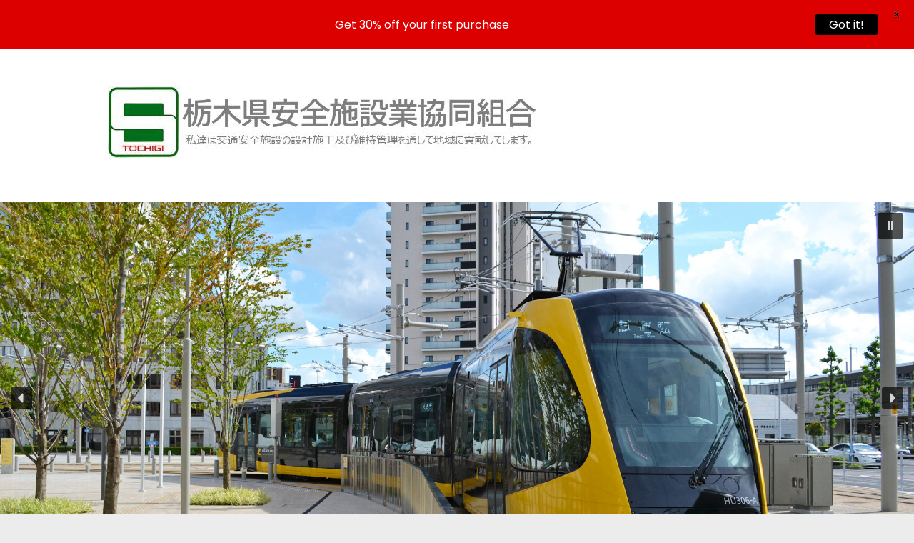

--- FILE ---
content_type: text/html; charset=UTF-8
request_url: https://tochigianzen.org/?page_id=1305
body_size: 149286
content:

<!DOCTYPE html>
<html dir="ltr" lang="ja" prefix="og: https://ogp.me/ns#">
<head>

		<meta charset="UTF-8" />
	<meta name="viewport" content="width=device-width">
	<link rel="profile" href="http://gmpg.org/xfn/11" />
	<link rel="pingback" href="https://tochigianzen.org/xmlrpc.php" />	
<title>新技術/新商品 - 栃木県安全施設業協同組合</title>

		<!-- All in One SEO 4.7.3 - aioseo.com -->
		<meta name="description" content="ホーム » 新技術/新商品 １.道路付属物落下対策 ２.観光地対応標識 ３.生活道路・通学路対応柵" />
		<meta name="robots" content="max-image-preview:large" />
		<link rel="canonical" href="https://tochigianzen.org/?page_id=1305" />
		<meta name="generator" content="All in One SEO (AIOSEO) 4.7.3" />
		<meta property="og:locale" content="ja_JP" />
		<meta property="og:site_name" content="栃木県安全施設業協同組合 - 私達は交通安全施設の設計施工及び維持管理を通して地域に貢献してします。" />
		<meta property="og:type" content="article" />
		<meta property="og:title" content="新技術/新商品 - 栃木県安全施設業協同組合" />
		<meta property="og:description" content="ホーム » 新技術/新商品 １.道路付属物落下対策 ２.観光地対応標識 ３.生活道路・通学路対応柵" />
		<meta property="og:url" content="https://tochigianzen.org/?page_id=1305" />
		<meta property="article:published_time" content="2021-12-03T07:05:54+00:00" />
		<meta property="article:modified_time" content="2022-09-29T10:48:39+00:00" />
		<meta name="twitter:card" content="summary" />
		<meta name="twitter:title" content="新技術/新商品 - 栃木県安全施設業協同組合" />
		<meta name="twitter:description" content="ホーム » 新技術/新商品 １.道路付属物落下対策 ２.観光地対応標識 ３.生活道路・通学路対応柵" />
		<script type="application/ld+json" class="aioseo-schema">
			{"@context":"https:\/\/schema.org","@graph":[{"@type":"BreadcrumbList","@id":"https:\/\/tochigianzen.org\/?page_id=1305#breadcrumblist","itemListElement":[{"@type":"ListItem","@id":"https:\/\/tochigianzen.org\/#listItem","position":1,"name":"\u5bb6","item":"https:\/\/tochigianzen.org\/","nextItem":"https:\/\/tochigianzen.org\/?page_id=1305#listItem"},{"@type":"ListItem","@id":"https:\/\/tochigianzen.org\/?page_id=1305#listItem","position":2,"name":"\u65b0\u6280\u8853\/\u65b0\u5546\u54c1","previousItem":"https:\/\/tochigianzen.org\/#listItem"}]},{"@type":"Organization","@id":"https:\/\/tochigianzen.org\/#organization","name":"\u6803\u6728\u770c\u5b89\u5168\u65bd\u8a2d\u696d\u5354\u540c\u7d44\u5408","description":"\u79c1\u9054\u306f\u4ea4\u901a\u5b89\u5168\u65bd\u8a2d\u306e\u8a2d\u8a08\u65bd\u5de5\u53ca\u3073\u7dad\u6301\u7ba1\u7406\u3092\u901a\u3057\u3066\u5730\u57df\u306b\u8ca2\u732e\u3057\u3066\u3057\u307e\u3059\u3002","url":"https:\/\/tochigianzen.org\/"},{"@type":"WebPage","@id":"https:\/\/tochigianzen.org\/?page_id=1305#webpage","url":"https:\/\/tochigianzen.org\/?page_id=1305","name":"\u65b0\u6280\u8853\/\u65b0\u5546\u54c1 - \u6803\u6728\u770c\u5b89\u5168\u65bd\u8a2d\u696d\u5354\u540c\u7d44\u5408","description":"\u30db\u30fc\u30e0 \u00bb \u65b0\u6280\u8853\/\u65b0\u5546\u54c1 \uff11.\u9053\u8def\u4ed8\u5c5e\u7269\u843d\u4e0b\u5bfe\u7b56 \uff12.\u89b3\u5149\u5730\u5bfe\u5fdc\u6a19\u8b58 \uff13.\u751f\u6d3b\u9053\u8def\u30fb\u901a\u5b66\u8def\u5bfe\u5fdc\u67f5","inLanguage":"ja","isPartOf":{"@id":"https:\/\/tochigianzen.org\/#website"},"breadcrumb":{"@id":"https:\/\/tochigianzen.org\/?page_id=1305#breadcrumblist"},"image":{"@type":"ImageObject","url":"https:\/\/tochigianzen.org\/wp-content\/uploads\/2022\/01\/techgoods1-1.png","@id":"https:\/\/tochigianzen.org\/?page_id=1305\/#mainImage","width":2108,"height":1321},"primaryImageOfPage":{"@id":"https:\/\/tochigianzen.org\/?page_id=1305#mainImage"},"datePublished":"2021-12-03T16:05:54+09:00","dateModified":"2022-09-29T19:48:39+09:00"},{"@type":"WebSite","@id":"https:\/\/tochigianzen.org\/#website","url":"https:\/\/tochigianzen.org\/","name":"\u6803\u6728\u770c\u5b89\u5168\u65bd\u8a2d\u696d\u5354\u540c\u7d44\u5408","description":"\u79c1\u9054\u306f\u4ea4\u901a\u5b89\u5168\u65bd\u8a2d\u306e\u8a2d\u8a08\u65bd\u5de5\u53ca\u3073\u7dad\u6301\u7ba1\u7406\u3092\u901a\u3057\u3066\u5730\u57df\u306b\u8ca2\u732e\u3057\u3066\u3057\u307e\u3059\u3002","inLanguage":"ja","publisher":{"@id":"https:\/\/tochigianzen.org\/#organization"}}]}
		</script>
		<!-- All in One SEO -->

<link rel='dns-prefetch' href='//fonts.googleapis.com' />
<link rel="alternate" type="application/rss+xml" title="栃木県安全施設業協同組合 &raquo; フィード" href="https://tochigianzen.org/?feed=rss2" />
<link rel="alternate" type="application/rss+xml" title="栃木県安全施設業協同組合 &raquo; コメントフィード" href="https://tochigianzen.org/?feed=comments-rss2" />
<script type="text/javascript">
/* <![CDATA[ */
window._wpemojiSettings = {"baseUrl":"https:\/\/s.w.org\/images\/core\/emoji\/15.0.3\/72x72\/","ext":".png","svgUrl":"https:\/\/s.w.org\/images\/core\/emoji\/15.0.3\/svg\/","svgExt":".svg","source":{"concatemoji":"https:\/\/tochigianzen.org\/wp-includes\/js\/wp-emoji-release.min.js?ver=6.6.4"}};
/*! This file is auto-generated */
!function(i,n){var o,s,e;function c(e){try{var t={supportTests:e,timestamp:(new Date).valueOf()};sessionStorage.setItem(o,JSON.stringify(t))}catch(e){}}function p(e,t,n){e.clearRect(0,0,e.canvas.width,e.canvas.height),e.fillText(t,0,0);var t=new Uint32Array(e.getImageData(0,0,e.canvas.width,e.canvas.height).data),r=(e.clearRect(0,0,e.canvas.width,e.canvas.height),e.fillText(n,0,0),new Uint32Array(e.getImageData(0,0,e.canvas.width,e.canvas.height).data));return t.every(function(e,t){return e===r[t]})}function u(e,t,n){switch(t){case"flag":return n(e,"\ud83c\udff3\ufe0f\u200d\u26a7\ufe0f","\ud83c\udff3\ufe0f\u200b\u26a7\ufe0f")?!1:!n(e,"\ud83c\uddfa\ud83c\uddf3","\ud83c\uddfa\u200b\ud83c\uddf3")&&!n(e,"\ud83c\udff4\udb40\udc67\udb40\udc62\udb40\udc65\udb40\udc6e\udb40\udc67\udb40\udc7f","\ud83c\udff4\u200b\udb40\udc67\u200b\udb40\udc62\u200b\udb40\udc65\u200b\udb40\udc6e\u200b\udb40\udc67\u200b\udb40\udc7f");case"emoji":return!n(e,"\ud83d\udc26\u200d\u2b1b","\ud83d\udc26\u200b\u2b1b")}return!1}function f(e,t,n){var r="undefined"!=typeof WorkerGlobalScope&&self instanceof WorkerGlobalScope?new OffscreenCanvas(300,150):i.createElement("canvas"),a=r.getContext("2d",{willReadFrequently:!0}),o=(a.textBaseline="top",a.font="600 32px Arial",{});return e.forEach(function(e){o[e]=t(a,e,n)}),o}function t(e){var t=i.createElement("script");t.src=e,t.defer=!0,i.head.appendChild(t)}"undefined"!=typeof Promise&&(o="wpEmojiSettingsSupports",s=["flag","emoji"],n.supports={everything:!0,everythingExceptFlag:!0},e=new Promise(function(e){i.addEventListener("DOMContentLoaded",e,{once:!0})}),new Promise(function(t){var n=function(){try{var e=JSON.parse(sessionStorage.getItem(o));if("object"==typeof e&&"number"==typeof e.timestamp&&(new Date).valueOf()<e.timestamp+604800&&"object"==typeof e.supportTests)return e.supportTests}catch(e){}return null}();if(!n){if("undefined"!=typeof Worker&&"undefined"!=typeof OffscreenCanvas&&"undefined"!=typeof URL&&URL.createObjectURL&&"undefined"!=typeof Blob)try{var e="postMessage("+f.toString()+"("+[JSON.stringify(s),u.toString(),p.toString()].join(",")+"));",r=new Blob([e],{type:"text/javascript"}),a=new Worker(URL.createObjectURL(r),{name:"wpTestEmojiSupports"});return void(a.onmessage=function(e){c(n=e.data),a.terminate(),t(n)})}catch(e){}c(n=f(s,u,p))}t(n)}).then(function(e){for(var t in e)n.supports[t]=e[t],n.supports.everything=n.supports.everything&&n.supports[t],"flag"!==t&&(n.supports.everythingExceptFlag=n.supports.everythingExceptFlag&&n.supports[t]);n.supports.everythingExceptFlag=n.supports.everythingExceptFlag&&!n.supports.flag,n.DOMReady=!1,n.readyCallback=function(){n.DOMReady=!0}}).then(function(){return e}).then(function(){var e;n.supports.everything||(n.readyCallback(),(e=n.source||{}).concatemoji?t(e.concatemoji):e.wpemoji&&e.twemoji&&(t(e.twemoji),t(e.wpemoji)))}))}((window,document),window._wpemojiSettings);
/* ]]> */
</script>
<style id='wp-emoji-styles-inline-css' type='text/css'>

	img.wp-smiley, img.emoji {
		display: inline !important;
		border: none !important;
		box-shadow: none !important;
		height: 1em !important;
		width: 1em !important;
		margin: 0 0.07em !important;
		vertical-align: -0.1em !important;
		background: none !important;
		padding: 0 !important;
	}
</style>
<link rel='stylesheet' id='wp-block-library-css' href='https://tochigianzen.org/wp-includes/css/dist/block-library/style.min.css?ver=6.6.4' type='text/css' media='all' />
<style id='wp-block-library-inline-css' type='text/css'>
/* VK Color Palettes */
</style>
<style id='pdfemb-pdf-embedder-viewer-style-inline-css' type='text/css'>
.wp-block-pdfemb-pdf-embedder-viewer{max-width:none}

</style>
<link rel='stylesheet' id='vk-swiper-style-css' href='https://tochigianzen.org/wp-content/plugins/vk-blocks/vendor/vektor-inc/vk-swiper/src/assets/css/swiper-bundle.min.css?ver=11.0.2' type='text/css' media='all' />
<link rel='stylesheet' id='vk-blocks-build-css-css' href='https://tochigianzen.org/wp-content/plugins/vk-blocks/build/block-build.css?ver=1.87.0.1' type='text/css' media='all' />
<style id='vk-blocks-build-css-inline-css' type='text/css'>
:root {--vk_flow-arrow: url(https://tochigianzen.org/wp-content/plugins/vk-blocks/inc/vk-blocks/images/arrow_bottom.svg);--vk_image-mask-circle: url(https://tochigianzen.org/wp-content/plugins/vk-blocks/inc/vk-blocks/images/circle.svg);--vk_image-mask-wave01: url(https://tochigianzen.org/wp-content/plugins/vk-blocks/inc/vk-blocks/images/wave01.svg);--vk_image-mask-wave02: url(https://tochigianzen.org/wp-content/plugins/vk-blocks/inc/vk-blocks/images/wave02.svg);--vk_image-mask-wave03: url(https://tochigianzen.org/wp-content/plugins/vk-blocks/inc/vk-blocks/images/wave03.svg);--vk_image-mask-wave04: url(https://tochigianzen.org/wp-content/plugins/vk-blocks/inc/vk-blocks/images/wave04.svg);}
:root { --vk-size-text: 16px; /* --vk-color-primary is deprecated. */ --vk-color-primary:#337ab7; }

	:root {

		--vk-balloon-border-width:1px;

		--vk-balloon-speech-offset:-12px;
	}
	
</style>
<style id='classic-theme-styles-inline-css' type='text/css'>
/*! This file is auto-generated */
.wp-block-button__link{color:#fff;background-color:#32373c;border-radius:9999px;box-shadow:none;text-decoration:none;padding:calc(.667em + 2px) calc(1.333em + 2px);font-size:1.125em}.wp-block-file__button{background:#32373c;color:#fff;text-decoration:none}
</style>
<style id='global-styles-inline-css' type='text/css'>
:root{--wp--preset--aspect-ratio--square: 1;--wp--preset--aspect-ratio--4-3: 4/3;--wp--preset--aspect-ratio--3-4: 3/4;--wp--preset--aspect-ratio--3-2: 3/2;--wp--preset--aspect-ratio--2-3: 2/3;--wp--preset--aspect-ratio--16-9: 16/9;--wp--preset--aspect-ratio--9-16: 9/16;--wp--preset--color--black: #000000;--wp--preset--color--cyan-bluish-gray: #abb8c3;--wp--preset--color--white: #ffffff;--wp--preset--color--pale-pink: #f78da7;--wp--preset--color--vivid-red: #cf2e2e;--wp--preset--color--luminous-vivid-orange: #ff6900;--wp--preset--color--luminous-vivid-amber: #fcb900;--wp--preset--color--light-green-cyan: #7bdcb5;--wp--preset--color--vivid-green-cyan: #00d084;--wp--preset--color--pale-cyan-blue: #8ed1fc;--wp--preset--color--vivid-cyan-blue: #0693e3;--wp--preset--color--vivid-purple: #9b51e0;--wp--preset--gradient--vivid-cyan-blue-to-vivid-purple: linear-gradient(135deg,rgba(6,147,227,1) 0%,rgb(155,81,224) 100%);--wp--preset--gradient--light-green-cyan-to-vivid-green-cyan: linear-gradient(135deg,rgb(122,220,180) 0%,rgb(0,208,130) 100%);--wp--preset--gradient--luminous-vivid-amber-to-luminous-vivid-orange: linear-gradient(135deg,rgba(252,185,0,1) 0%,rgba(255,105,0,1) 100%);--wp--preset--gradient--luminous-vivid-orange-to-vivid-red: linear-gradient(135deg,rgba(255,105,0,1) 0%,rgb(207,46,46) 100%);--wp--preset--gradient--very-light-gray-to-cyan-bluish-gray: linear-gradient(135deg,rgb(238,238,238) 0%,rgb(169,184,195) 100%);--wp--preset--gradient--cool-to-warm-spectrum: linear-gradient(135deg,rgb(74,234,220) 0%,rgb(151,120,209) 20%,rgb(207,42,186) 40%,rgb(238,44,130) 60%,rgb(251,105,98) 80%,rgb(254,248,76) 100%);--wp--preset--gradient--blush-light-purple: linear-gradient(135deg,rgb(255,206,236) 0%,rgb(152,150,240) 100%);--wp--preset--gradient--blush-bordeaux: linear-gradient(135deg,rgb(254,205,165) 0%,rgb(254,45,45) 50%,rgb(107,0,62) 100%);--wp--preset--gradient--luminous-dusk: linear-gradient(135deg,rgb(255,203,112) 0%,rgb(199,81,192) 50%,rgb(65,88,208) 100%);--wp--preset--gradient--pale-ocean: linear-gradient(135deg,rgb(255,245,203) 0%,rgb(182,227,212) 50%,rgb(51,167,181) 100%);--wp--preset--gradient--electric-grass: linear-gradient(135deg,rgb(202,248,128) 0%,rgb(113,206,126) 100%);--wp--preset--gradient--midnight: linear-gradient(135deg,rgb(2,3,129) 0%,rgb(40,116,252) 100%);--wp--preset--font-size--small: 13px;--wp--preset--font-size--medium: 20px;--wp--preset--font-size--large: 36px;--wp--preset--font-size--x-large: 42px;--wp--preset--spacing--20: 0.44rem;--wp--preset--spacing--30: 0.67rem;--wp--preset--spacing--40: 1rem;--wp--preset--spacing--50: 1.5rem;--wp--preset--spacing--60: 2.25rem;--wp--preset--spacing--70: 3.38rem;--wp--preset--spacing--80: 5.06rem;--wp--preset--shadow--natural: 6px 6px 9px rgba(0, 0, 0, 0.2);--wp--preset--shadow--deep: 12px 12px 50px rgba(0, 0, 0, 0.4);--wp--preset--shadow--sharp: 6px 6px 0px rgba(0, 0, 0, 0.2);--wp--preset--shadow--outlined: 6px 6px 0px -3px rgba(255, 255, 255, 1), 6px 6px rgba(0, 0, 0, 1);--wp--preset--shadow--crisp: 6px 6px 0px rgba(0, 0, 0, 1);}:where(.is-layout-flex){gap: 0.5em;}:where(.is-layout-grid){gap: 0.5em;}body .is-layout-flex{display: flex;}.is-layout-flex{flex-wrap: wrap;align-items: center;}.is-layout-flex > :is(*, div){margin: 0;}body .is-layout-grid{display: grid;}.is-layout-grid > :is(*, div){margin: 0;}:where(.wp-block-columns.is-layout-flex){gap: 2em;}:where(.wp-block-columns.is-layout-grid){gap: 2em;}:where(.wp-block-post-template.is-layout-flex){gap: 1.25em;}:where(.wp-block-post-template.is-layout-grid){gap: 1.25em;}.has-black-color{color: var(--wp--preset--color--black) !important;}.has-cyan-bluish-gray-color{color: var(--wp--preset--color--cyan-bluish-gray) !important;}.has-white-color{color: var(--wp--preset--color--white) !important;}.has-pale-pink-color{color: var(--wp--preset--color--pale-pink) !important;}.has-vivid-red-color{color: var(--wp--preset--color--vivid-red) !important;}.has-luminous-vivid-orange-color{color: var(--wp--preset--color--luminous-vivid-orange) !important;}.has-luminous-vivid-amber-color{color: var(--wp--preset--color--luminous-vivid-amber) !important;}.has-light-green-cyan-color{color: var(--wp--preset--color--light-green-cyan) !important;}.has-vivid-green-cyan-color{color: var(--wp--preset--color--vivid-green-cyan) !important;}.has-pale-cyan-blue-color{color: var(--wp--preset--color--pale-cyan-blue) !important;}.has-vivid-cyan-blue-color{color: var(--wp--preset--color--vivid-cyan-blue) !important;}.has-vivid-purple-color{color: var(--wp--preset--color--vivid-purple) !important;}.has-black-background-color{background-color: var(--wp--preset--color--black) !important;}.has-cyan-bluish-gray-background-color{background-color: var(--wp--preset--color--cyan-bluish-gray) !important;}.has-white-background-color{background-color: var(--wp--preset--color--white) !important;}.has-pale-pink-background-color{background-color: var(--wp--preset--color--pale-pink) !important;}.has-vivid-red-background-color{background-color: var(--wp--preset--color--vivid-red) !important;}.has-luminous-vivid-orange-background-color{background-color: var(--wp--preset--color--luminous-vivid-orange) !important;}.has-luminous-vivid-amber-background-color{background-color: var(--wp--preset--color--luminous-vivid-amber) !important;}.has-light-green-cyan-background-color{background-color: var(--wp--preset--color--light-green-cyan) !important;}.has-vivid-green-cyan-background-color{background-color: var(--wp--preset--color--vivid-green-cyan) !important;}.has-pale-cyan-blue-background-color{background-color: var(--wp--preset--color--pale-cyan-blue) !important;}.has-vivid-cyan-blue-background-color{background-color: var(--wp--preset--color--vivid-cyan-blue) !important;}.has-vivid-purple-background-color{background-color: var(--wp--preset--color--vivid-purple) !important;}.has-black-border-color{border-color: var(--wp--preset--color--black) !important;}.has-cyan-bluish-gray-border-color{border-color: var(--wp--preset--color--cyan-bluish-gray) !important;}.has-white-border-color{border-color: var(--wp--preset--color--white) !important;}.has-pale-pink-border-color{border-color: var(--wp--preset--color--pale-pink) !important;}.has-vivid-red-border-color{border-color: var(--wp--preset--color--vivid-red) !important;}.has-luminous-vivid-orange-border-color{border-color: var(--wp--preset--color--luminous-vivid-orange) !important;}.has-luminous-vivid-amber-border-color{border-color: var(--wp--preset--color--luminous-vivid-amber) !important;}.has-light-green-cyan-border-color{border-color: var(--wp--preset--color--light-green-cyan) !important;}.has-vivid-green-cyan-border-color{border-color: var(--wp--preset--color--vivid-green-cyan) !important;}.has-pale-cyan-blue-border-color{border-color: var(--wp--preset--color--pale-cyan-blue) !important;}.has-vivid-cyan-blue-border-color{border-color: var(--wp--preset--color--vivid-cyan-blue) !important;}.has-vivid-purple-border-color{border-color: var(--wp--preset--color--vivid-purple) !important;}.has-vivid-cyan-blue-to-vivid-purple-gradient-background{background: var(--wp--preset--gradient--vivid-cyan-blue-to-vivid-purple) !important;}.has-light-green-cyan-to-vivid-green-cyan-gradient-background{background: var(--wp--preset--gradient--light-green-cyan-to-vivid-green-cyan) !important;}.has-luminous-vivid-amber-to-luminous-vivid-orange-gradient-background{background: var(--wp--preset--gradient--luminous-vivid-amber-to-luminous-vivid-orange) !important;}.has-luminous-vivid-orange-to-vivid-red-gradient-background{background: var(--wp--preset--gradient--luminous-vivid-orange-to-vivid-red) !important;}.has-very-light-gray-to-cyan-bluish-gray-gradient-background{background: var(--wp--preset--gradient--very-light-gray-to-cyan-bluish-gray) !important;}.has-cool-to-warm-spectrum-gradient-background{background: var(--wp--preset--gradient--cool-to-warm-spectrum) !important;}.has-blush-light-purple-gradient-background{background: var(--wp--preset--gradient--blush-light-purple) !important;}.has-blush-bordeaux-gradient-background{background: var(--wp--preset--gradient--blush-bordeaux) !important;}.has-luminous-dusk-gradient-background{background: var(--wp--preset--gradient--luminous-dusk) !important;}.has-pale-ocean-gradient-background{background: var(--wp--preset--gradient--pale-ocean) !important;}.has-electric-grass-gradient-background{background: var(--wp--preset--gradient--electric-grass) !important;}.has-midnight-gradient-background{background: var(--wp--preset--gradient--midnight) !important;}.has-small-font-size{font-size: var(--wp--preset--font-size--small) !important;}.has-medium-font-size{font-size: var(--wp--preset--font-size--medium) !important;}.has-large-font-size{font-size: var(--wp--preset--font-size--large) !important;}.has-x-large-font-size{font-size: var(--wp--preset--font-size--x-large) !important;}
:where(.wp-block-post-template.is-layout-flex){gap: 1.25em;}:where(.wp-block-post-template.is-layout-grid){gap: 1.25em;}
:where(.wp-block-columns.is-layout-flex){gap: 2em;}:where(.wp-block-columns.is-layout-grid){gap: 2em;}
:root :where(.wp-block-pullquote){font-size: 1.5em;line-height: 1.6;}
</style>
<link rel='stylesheet' id='ccchildpagescss-css' href='https://tochigianzen.org/wp-content/plugins/cc-child-pages/includes/css/styles.css?ver=1.43' type='text/css' media='all' />
<link rel='stylesheet' id='ccchildpagesskincss-css' href='https://tochigianzen.org/wp-content/plugins/cc-child-pages/includes/css/skins.css?ver=1.43' type='text/css' media='all' />
<!--[if lt IE 8]>
<link rel='stylesheet' id='ccchildpagesiecss-css' href='https://tochigianzen.org/wp-content/plugins/cc-child-pages/includes/css/styles.ie.css?ver=1.43' type='text/css' media='all' />
<![endif]-->
<link rel='stylesheet' id='contact-form-7-css' href='https://tochigianzen.org/wp-content/plugins/contact-form-7/includes/css/styles.css?ver=5.9.8' type='text/css' media='all' />
<link rel='stylesheet' id='google-fonts-css' href='https://fonts.googleapis.com/css?family=Lato%3A400%2C500%2C600%2C700%7CPoppins%3A400%2C500%2C600%2C700&#038;ver=2.7.7' type='text/css' media='all' />
<link rel='stylesheet' id='responsive-lightbox-swipebox-css' href='https://tochigianzen.org/wp-content/plugins/responsive-lightbox/assets/swipebox/swipebox.min.css?ver=2.4.8' type='text/css' media='all' />
<link rel='stylesheet' id='vk-components-style-css' href='https://tochigianzen.org/wp-content/plugins/vk-blocks/build/vk-components.css?ver=1728798786' type='text/css' media='all' />
<link rel='stylesheet' id='vkblocks-bootstrap-css' href='https://tochigianzen.org/wp-content/plugins/vk-blocks/build/bootstrap_vk_using.css?ver=4.3.1' type='text/css' media='all' />
<link rel='stylesheet' id='wp-show-posts-css' href='https://tochigianzen.org/wp-content/plugins/wp-show-posts/css/wp-show-posts-min.css?ver=1.1.6' type='text/css' media='all' />
<link rel='stylesheet' id='attitude_style-css' href='https://tochigianzen.org/wp-content/themes/attitude/style.css?ver=6.6.4' type='text/css' media='all' />
<link rel='stylesheet' id='attitude-font-awesome-css' href='https://tochigianzen.org/wp-content/themes/attitude/font-awesome/css/all.min.css?ver=6.6.4' type='text/css' media='all' />
<link rel='stylesheet' id='google_fonts-css' href='//fonts.googleapis.com/css?family=PT+Sans%7CPhilosopher&#038;ver=6.6.4' type='text/css' media='all' />
<link rel='stylesheet' id='vk-font-awesome-css' href='https://tochigianzen.org/wp-content/plugins/vk-blocks/vendor/vektor-inc/font-awesome-versions/src/versions/6/css/all.min.css?ver=6.4.2' type='text/css' media='all' />
<link rel='stylesheet' id='wp-members-css' href='https://tochigianzen.org/wp-content/plugins/wp-members/assets/css/forms/generic-no-float.min.css?ver=3.5.4.1' type='text/css' media='all' />
<link rel='stylesheet' id='fancybox-css' href='https://tochigianzen.org/wp-content/plugins/easy-fancybox/fancybox/1.5.4/jquery.fancybox.min.css?ver=6.6.4' type='text/css' media='screen' />
<link rel='stylesheet' id='tablepress-default-css' href='https://tochigianzen.org/wp-content/tablepress-combined.min.css?ver=115' type='text/css' media='all' />
<link rel="stylesheet" type="text/css" href="https://tochigianzen.org/wp-content/plugins/smart-slider-3/Public/SmartSlider3/Application/Frontend/Assets/dist/smartslider.min.css?ver=40b842f2" media="all">
<link rel="stylesheet" type="text/css" href="https://fonts.googleapis.com/css?display=swap&amp;family=Montserrat%3A300%2C400%7CRaleway%3A300%2C400" media="all">
<style data-related="n2-ss-2">div#n2-ss-2 .n2-ss-slider-1{display:grid;position:relative;}div#n2-ss-2 .n2-ss-slider-2{display:grid;position:relative;overflow:hidden;padding:0px 0px 0px 0px;border:0px solid RGBA(62,62,62,1);border-radius:0px;background-clip:padding-box;background-repeat:repeat;background-position:50% 50%;background-size:cover;background-attachment:scroll;z-index:1;}div#n2-ss-2:not(.n2-ss-loaded) .n2-ss-slider-2{background-image:none !important;}div#n2-ss-2 .n2-ss-slider-3{display:grid;grid-template-areas:'cover';position:relative;overflow:hidden;z-index:10;}div#n2-ss-2 .n2-ss-slider-3 > *{grid-area:cover;}div#n2-ss-2 .n2-ss-slide-backgrounds,div#n2-ss-2 .n2-ss-slider-3 > .n2-ss-divider{position:relative;}div#n2-ss-2 .n2-ss-slide-backgrounds{z-index:10;}div#n2-ss-2 .n2-ss-slide-backgrounds > *{overflow:hidden;}div#n2-ss-2 .n2-ss-slide-background{transform:translateX(-100000px);}div#n2-ss-2 .n2-ss-slider-4{place-self:center;position:relative;width:100%;height:100%;z-index:20;display:grid;grid-template-areas:'slide';}div#n2-ss-2 .n2-ss-slider-4 > *{grid-area:slide;}div#n2-ss-2.n2-ss-full-page--constrain-ratio .n2-ss-slider-4{height:auto;}div#n2-ss-2 .n2-ss-slide{display:grid;place-items:center;grid-auto-columns:100%;position:relative;z-index:20;-webkit-backface-visibility:hidden;transform:translateX(-100000px);}div#n2-ss-2 .n2-ss-slide{perspective:1500px;}div#n2-ss-2 .n2-ss-slide-active{z-index:21;}.n2-ss-background-animation{position:absolute;top:0;left:0;width:100%;height:100%;z-index:3;}div#n2-ss-2 .n2-ss-background-animation{position:absolute;top:0;left:0;width:100%;height:100%;z-index:3;}div#n2-ss-2 .n2-ss-background-animation .n2-ss-slide-background{z-index:auto;}div#n2-ss-2 .n2-bganim-side{position:absolute;left:0;top:0;overflow:hidden;background:RGBA(51,51,51,1);}div#n2-ss-2 .n2-bganim-tile-overlay-colored{z-index:100000;background:RGBA(51,51,51,1);}div#n2-ss-2 .nextend-autoplay{cursor:pointer;z-index:16;line-height:1;}div#n2-ss-2 .nextend-autoplay img{display:block;}div#n2-ss-2 .nextend-autoplay .nextend-autoplay-play{display:none;}div#n2-ss-2 .nextend-autoplay.n2-autoplay-paused .nextend-autoplay-play{display:block;}div#n2-ss-2 .nextend-autoplay.n2-autoplay-paused .nextend-autoplay-pause{display:none;}div#n2-ss-2 .nextend-arrow{cursor:pointer;overflow:hidden;line-height:0 !important;z-index:18;-webkit-user-select:none;}div#n2-ss-2 .nextend-arrow img{position:relative;display:block;}div#n2-ss-2 .nextend-arrow img.n2-arrow-hover-img{display:none;}div#n2-ss-2 .nextend-arrow:FOCUS img.n2-arrow-hover-img,div#n2-ss-2 .nextend-arrow:HOVER img.n2-arrow-hover-img{display:inline;}div#n2-ss-2 .nextend-arrow:FOCUS img.n2-arrow-normal-img,div#n2-ss-2 .nextend-arrow:HOVER img.n2-arrow-normal-img{display:none;}div#n2-ss-2 .nextend-arrow-animated{overflow:hidden;}div#n2-ss-2 .nextend-arrow-animated > div{position:relative;}div#n2-ss-2 .nextend-arrow-animated .n2-active{position:absolute;}div#n2-ss-2 .nextend-arrow-animated-fade{transition:background 0.3s, opacity 0.4s;}div#n2-ss-2 .nextend-arrow-animated-horizontal > div{transition:all 0.4s;transform:none;}div#n2-ss-2 .nextend-arrow-animated-horizontal .n2-active{top:0;}div#n2-ss-2 .nextend-arrow-previous.nextend-arrow-animated-horizontal .n2-active{left:100%;}div#n2-ss-2 .nextend-arrow-next.nextend-arrow-animated-horizontal .n2-active{right:100%;}div#n2-ss-2 .nextend-arrow-previous.nextend-arrow-animated-horizontal:HOVER > div,div#n2-ss-2 .nextend-arrow-previous.nextend-arrow-animated-horizontal:FOCUS > div{transform:translateX(-100%);}div#n2-ss-2 .nextend-arrow-next.nextend-arrow-animated-horizontal:HOVER > div,div#n2-ss-2 .nextend-arrow-next.nextend-arrow-animated-horizontal:FOCUS > div{transform:translateX(100%);}div#n2-ss-2 .nextend-arrow-animated-vertical > div{transition:all 0.4s;transform:none;}div#n2-ss-2 .nextend-arrow-animated-vertical .n2-active{left:0;}div#n2-ss-2 .nextend-arrow-previous.nextend-arrow-animated-vertical .n2-active{top:100%;}div#n2-ss-2 .nextend-arrow-next.nextend-arrow-animated-vertical .n2-active{bottom:100%;}div#n2-ss-2 .nextend-arrow-previous.nextend-arrow-animated-vertical:HOVER > div,div#n2-ss-2 .nextend-arrow-previous.nextend-arrow-animated-vertical:FOCUS > div{transform:translateY(-100%);}div#n2-ss-2 .nextend-arrow-next.nextend-arrow-animated-vertical:HOVER > div,div#n2-ss-2 .nextend-arrow-next.nextend-arrow-animated-vertical:FOCUS > div{transform:translateY(100%);}div#n2-ss-2 .nextend-bar-horizontal{z-index:12;}div#n2-ss-2 .nextend-bar-horizontal div *{display:inline;}div#n2-ss-2 .n2-ss-control-bullet{visibility:hidden;text-align:center;justify-content:center;z-index:14;}div#n2-ss-2 .n2-ss-control-bullet--calculate-size{left:0 !important;}div#n2-ss-2 .n2-ss-control-bullet-horizontal.n2-ss-control-bullet-fullsize{width:100%;}div#n2-ss-2 .n2-ss-control-bullet-vertical.n2-ss-control-bullet-fullsize{height:100%;flex-flow:column;}div#n2-ss-2 .nextend-bullet-bar{display:inline-flex;vertical-align:top;visibility:visible;align-items:center;flex-wrap:wrap;}div#n2-ss-2 .n2-bar-justify-content-left{justify-content:flex-start;}div#n2-ss-2 .n2-bar-justify-content-center{justify-content:center;}div#n2-ss-2 .n2-bar-justify-content-right{justify-content:flex-end;}div#n2-ss-2 .n2-ss-control-bullet-vertical > .nextend-bullet-bar{flex-flow:column;}div#n2-ss-2 .n2-ss-control-bullet-fullsize > .nextend-bullet-bar{display:flex;}div#n2-ss-2 .n2-ss-control-bullet-horizontal.n2-ss-control-bullet-fullsize > .nextend-bullet-bar{flex:1 1 auto;}div#n2-ss-2 .n2-ss-control-bullet-vertical.n2-ss-control-bullet-fullsize > .nextend-bullet-bar{height:100%;}div#n2-ss-2 .nextend-bullet-bar .n2-bullet{cursor:pointer;transition:background-color 0.4s;}div#n2-ss-2 .nextend-bullet-bar .n2-bullet.n2-active{cursor:default;}div#n2-ss-2 div.n2-ss-bullet-thumbnail-container{position:absolute;z-index:10000000;}div#n2-ss-2 .n2-ss-bullet-thumbnail-container .n2-ss-bullet-thumbnail{background-size:cover;background-repeat:no-repeat;background-position:center;}div#n2-ss-2 .nextend-thumbnail{flex:0 0 auto;overflow:hidden;}div#n2-ss-2 .nextend-thumbnail-default{position:relative;display:flex;flex-direction:column;z-index:10;}div#n2-ss-2 .nextend-thumbnail-inner{position:relative;flex-basis:0;flex-grow:1;scroll-behavior:smooth;scrollbar-width:none;}div#n2-ss-2 .nextend-thumbnail-inner::-webkit-scrollbar{width:0;height:0;background:transparent;}div#n2-ss-2 .nextend-thumbnail-button{position:absolute;display:grid;place-content:center;transition:all 0.4s;cursor:pointer;visibility:hidden;}div#n2-ss-2 .nextend-thumbnail-button *{visibility:visible;}div#n2-ss-2 .nextend-thumbnail-scroller{display:grid;}div#n2-ss-2 .n2-thumbnail-dot{position:relative;cursor:pointer;}div#n2-ss-2 .n2-thumbnail-dot img{object-fit:cover;max-width:none !important;}div#n2-ss-2 .n2-caption-before{order:-1;}div#n2-ss-2 .n2-caption-overlay{position:absolute;box-sizing:border-box;display:grid;place-content:center;}div#n2-ss-2 .n2-thumbnail-dot-type{position:absolute;left:50%;top:50%;transform:translate3d(-50%,-50%,0);}div#n2-ss-2 .nextend-thumbnail-vertical .nextend-thumbnail-scroller{min-height:100%;height:-moz-fit-content;height:-webkit-fit-content;height:fit-content;}div#n2-ss-2 .nextend-thumbnail-vertical .n2-align-content-start{align-content:flex-start;}div#n2-ss-2 .nextend-thumbnail-vertical .n2-align-content-center{align-content:center;}div#n2-ss-2 .nextend-thumbnail-vertical .n2-align-content-end{align-content:flex-end;}div#n2-ss-2 .nextend-thumbnail-vertical .n2-align-content-space-between{align-content:space-between;}div#n2-ss-2 .nextend-thumbnail-vertical .n2-align-content-space-around{align-content:space-around;}div#n2-ss-2 .nextend-thumbnail-vertical .nextend-thumbnail-inner{overflow-y:scroll;}div#n2-ss-2 .nextend-thumbnail-vertical .n2-thumbnail-dot{display:grid;grid-template-columns:auto 1fr;overflow:hidden;}div#n2-ss-2 .nextend-thumbnail-vertical .nextend-thumbnail-button{width:100%;}div#n2-ss-2 .nextend-thumbnail-vertical .nextend-thumbnail-previous{top:10px;}div#n2-ss-2 .nextend-thumbnail-vertical[data-has-previous="0"] .nextend-thumbnail-previous{transform:translateY(min(-100px,calc(-110%)));opacity:0;}div#n2-ss-2 .nextend-thumbnail-vertical .nextend-thumbnail-next{bottom:10px;}div#n2-ss-2 .nextend-thumbnail-vertical[data-has-next="0"] .nextend-thumbnail-next{transform:translateY(max(100px,calc(110%)));opacity:0;}div#n2-ss-2 .nextend-thumbnail-horizontal{flex-direction:row;}div#n2-ss-2 .nextend-thumbnail-horizontal .nextend-thumbnail-inner{overflow-x:scroll;}div#n2-ss-2 .nextend-thumbnail-horizontal .nextend-thumbnail-scroller{min-width:100%;width:-moz-fit-content;width:-webkit-fit-content;width:fit-content;grid-auto-flow:column;grid-auto-columns:min-content;}div#n2-ss-2 .nextend-thumbnail-horizontal .n2-align-content-start{justify-content:flex-start;}div#n2-ss-2 .nextend-thumbnail-horizontal .n2-align-content-center{justify-content:center;}div#n2-ss-2 .nextend-thumbnail-horizontal .n2-align-content-end{justify-content:flex-end;}div#n2-ss-2 .nextend-thumbnail-horizontal .n2-align-content-space-between{justify-content:space-between;}div#n2-ss-2 .nextend-thumbnail-horizontal .n2-align-content-space-around{justify-content:space-around;}div#n2-ss-2 .nextend-thumbnail-horizontal .n2-thumbnail-dot{display:grid;grid-template-rows:auto 1fr;overflow:hidden;}div#n2-ss-2 .nextend-thumbnail-horizontal .nextend-thumbnail-button{height:100%;}div#n2-ss-2 .nextend-thumbnail-horizontal .nextend-thumbnail-previous{left:10px;}div#n2-ss-2 .nextend-thumbnail-horizontal[data-has-previous="0"] .nextend-thumbnail-previous{transform:translateX(min(-100px,calc(-110%))) rotateZ(-90deg);opacity:0;}div#n2-ss-2 .nextend-thumbnail-horizontal .nextend-thumbnail-next{right:10px;}div#n2-ss-2 .nextend-thumbnail-horizontal[data-has-next="0"] .nextend-thumbnail-next{transform:translateX(max(100px,calc(110%))) rotateZ(-90deg);opacity:0;}div#n2-ss-2 .n2-style-f17ddbf2d8ed14421f9093b94b93b8a9-heading{background: RGBA(0,0,0,0.67);opacity:1;padding:10px 10px 10px 10px ;box-shadow: none;border: 0px solid RGBA(0,0,0,1);border-radius:3px;}div#n2-ss-2 .n2-style-f17ddbf2d8ed14421f9093b94b93b8a9-heading:Hover, div#n2-ss-2 .n2-style-f17ddbf2d8ed14421f9093b94b93b8a9-heading:ACTIVE, div#n2-ss-2 .n2-style-f17ddbf2d8ed14421f9093b94b93b8a9-heading:FOCUS{background: RGBA(0,0,0,0.67);}div#n2-ss-2 .n2-style-107cb0e4b96e295f0c4852cfc0854d07-heading{background: RGBA(0,0,0,0.67);opacity:1;padding:2px 2px 2px 2px ;box-shadow: none;border: 0px solid RGBA(0,0,0,1);border-radius:3px;}div#n2-ss-2 .n2-style-107cb0e4b96e295f0c4852cfc0854d07-heading:Hover, div#n2-ss-2 .n2-style-107cb0e4b96e295f0c4852cfc0854d07-heading:ACTIVE, div#n2-ss-2 .n2-style-107cb0e4b96e295f0c4852cfc0854d07-heading:FOCUS{background: RGBA(255,145,57,1);}div#n2-ss-2 .n2-style-c371bed12e94c3d9e638bf8bdeb281dd-simple{background: RGBA(0,0,0,0.67);opacity:1;padding:20px 20px 20px 20px ;box-shadow: none;border: 0px solid RGBA(0,0,0,1);border-radius:0px;}div#n2-ss-2 .n2-font-86860a54b7064aeda4451b2de9b363f3-simple{font-family: 'Montserrat';color: #ffffff;font-size:87.5%;text-shadow: none;line-height: 1.3;font-weight: normal;font-style: normal;text-decoration: none;text-align: left;letter-spacing: normal;word-spacing: normal;text-transform: none;vertical-align:middle;}div#n2-ss-2 .n2-font-1bc0f869f2100043a30427cdfe9ebf36-simple{font-family: 'Montserrat';color: #ffffff;font-size:87.5%;text-shadow: none;line-height: 1.3;font-weight: normal;font-style: italic;text-decoration: none;text-align: left;letter-spacing: normal;word-spacing: normal;text-transform: none;vertical-align:middle;}div#n2-ss-2 .n2-style-785355f374be86c332d4665aae819858-dot{background: RGBA(0,0,0,0.67);opacity:1;padding:5px 5px 5px 5px ;box-shadow: none;border: 0px solid RGBA(0,0,0,1);border-radius:50px;margin:4px;}div#n2-ss-2 .n2-style-785355f374be86c332d4665aae819858-dot.n2-active, div#n2-ss-2 .n2-style-785355f374be86c332d4665aae819858-dot:HOVER, div#n2-ss-2 .n2-style-785355f374be86c332d4665aae819858-dot:FOCUS{background: RGBA(29,129,249,1);}div#n2-ss-2 .n2-style-f58d52632d016e4532dc73de3ceef8d2-simple{background: #242424;opacity:1;padding:3px 3px 3px 3px ;box-shadow: none;border: 0px solid RGBA(0,0,0,1);border-radius:0px;}div#n2-ss-2 .n2-style-8ad5048b81c3c254e5a4ea951ba18f46-dot{background: RGBA(0,0,0,0);opacity:0.4;padding:0px 0px 0px 0px ;box-shadow: none;border: 0px solid RGBA(255,255,255,0);border-radius:0px;margin:3px;transition:all 0.4s;}div#n2-ss-2 .n2-style-8ad5048b81c3c254e5a4ea951ba18f46-dot.n2-active, div#n2-ss-2 .n2-style-8ad5048b81c3c254e5a4ea951ba18f46-dot:HOVER, div#n2-ss-2 .n2-style-8ad5048b81c3c254e5a4ea951ba18f46-dot:FOCUS{border: 0px solid RGBA(255,255,255,0.8);opacity:1;}div#n2-ss-2 .n2-ss-slide-limiter{max-width:1400px;}div#n2-ss-2 .nextend-autoplay img{width: 16px}div#n2-ss-2 .nextend-arrow img{width: 26px}div#n2-ss-2 .n2-thumbnail-dot img{width:100px;height:60px}@media (min-width: 1200px){div#n2-ss-2 [data-hide-desktopportrait="1"]{display: none !important;}}@media (orientation: landscape) and (max-width: 1199px) and (min-width: 901px),(orientation: portrait) and (max-width: 1199px) and (min-width: 701px){div#n2-ss-2 [data-hide-tabletportrait="1"]{display: none !important;}}@media (orientation: landscape) and (max-width: 900px),(orientation: portrait) and (max-width: 700px){div#n2-ss-2 [data-hide-mobileportrait="1"]{display: none !important;}div#n2-ss-2 .nextend-autoplay img{width: 8px}div#n2-ss-2 .nextend-arrow img{width: 16px}}</style>
<script>(function(){this._N2=this._N2||{_r:[],_d:[],r:function(){this._r.push(arguments)},d:function(){this._d.push(arguments)}}}).call(window);</script><script src="https://tochigianzen.org/wp-content/plugins/smart-slider-3/Public/SmartSlider3/Application/Frontend/Assets/dist/n2.min.js?ver=40b842f2" defer async></script>
<script src="https://tochigianzen.org/wp-content/plugins/smart-slider-3/Public/SmartSlider3/Application/Frontend/Assets/dist/smartslider-frontend.min.js?ver=40b842f2" defer async></script>
<script src="https://tochigianzen.org/wp-content/plugins/smart-slider-3/Public/SmartSlider3/Slider/SliderType/Simple/Assets/dist/ss-simple.min.js?ver=40b842f2" defer async></script>
<script src="https://tochigianzen.org/wp-content/plugins/smart-slider-3/Public/SmartSlider3/Slider/SliderType/Simple/Assets/dist/smartslider-backgroundanimation.min.js?ver=40b842f2" defer async></script>
<script src="https://tochigianzen.org/wp-content/plugins/smart-slider-3/Public/SmartSlider3/Widget/Autoplay/AutoplayImage/Assets/dist/w-autoplay.min.js?ver=40b842f2" defer async></script>
<script src="https://tochigianzen.org/wp-content/plugins/smart-slider-3/Public/SmartSlider3/Widget/Arrow/ArrowImage/Assets/dist/w-arrow-image.min.js?ver=40b842f2" defer async></script>
<script src="https://tochigianzen.org/wp-content/plugins/smart-slider-3/Public/SmartSlider3/Widget/Bar/BarHorizontal/Assets/dist/w-bar-horizontal.min.js?ver=40b842f2" defer async></script>
<script src="https://tochigianzen.org/wp-content/plugins/smart-slider-3/Public/SmartSlider3/Widget/Bullet/Assets/dist/w-bullet.min.js?ver=40b842f2" defer async></script>
<script src="https://tochigianzen.org/wp-content/plugins/smart-slider-3/Public/SmartSlider3/Widget/Thumbnail/Basic/Assets/dist/w-thumbnail-horizontal.min.js?ver=40b842f2" defer async></script>
<script>_N2.r('documentReady',function(){_N2.r(["documentReady","smartslider-frontend","smartslider-backgroundanimation","SmartSliderWidgetAutoplayImage","SmartSliderWidgetArrowImage","SmartSliderWidgetBarHorizontal","SmartSliderWidgetBulletTransition","SmartSliderWidgetThumbnailDefaultHorizontal","ss-simple"],function(){new _N2.SmartSliderSimple('n2-ss-2',{"admin":false,"background.video.mobile":1,"loadingTime":2000,"alias":{"id":0,"smoothScroll":0,"slideSwitch":0,"scroll":1},"align":"normal","isDelayed":0,"responsive":{"mediaQueries":{"all":false,"desktopportrait":["(min-width: 1200px)"],"tabletportrait":["(orientation: landscape) and (max-width: 1199px) and (min-width: 901px)","(orientation: portrait) and (max-width: 1199px) and (min-width: 701px)"],"mobileportrait":["(orientation: landscape) and (max-width: 900px)","(orientation: portrait) and (max-width: 700px)"]},"base":{"slideOuterWidth":1400,"slideOuterHeight":600,"sliderWidth":1400,"sliderHeight":600,"slideWidth":1400,"slideHeight":600},"hideOn":{"desktopLandscape":false,"desktopPortrait":false,"tabletLandscape":false,"tabletPortrait":false,"mobileLandscape":false,"mobilePortrait":false},"onResizeEnabled":true,"type":"auto","sliderHeightBasedOn":"real","focusUser":1,"focusEdge":"auto","breakpoints":[{"device":"tabletPortrait","type":"max-screen-width","portraitWidth":1199,"landscapeWidth":1199},{"device":"mobilePortrait","type":"max-screen-width","portraitWidth":700,"landscapeWidth":900}],"enabledDevices":{"desktopLandscape":0,"desktopPortrait":1,"tabletLandscape":0,"tabletPortrait":1,"mobileLandscape":0,"mobilePortrait":1},"sizes":{"desktopPortrait":{"width":1400,"height":600,"max":3000,"min":1200},"tabletPortrait":{"width":701,"height":300,"customHeight":false,"max":1199,"min":701},"mobilePortrait":{"width":320,"height":137,"customHeight":false,"max":900,"min":320}},"overflowHiddenPage":0,"focus":{"offsetTop":"#wpadminbar","offsetBottom":""}},"controls":{"mousewheel":0,"touch":"horizontal","keyboard":1,"blockCarouselInteraction":1},"playWhenVisible":1,"playWhenVisibleAt":0.5,"lazyLoad":0,"lazyLoadNeighbor":0,"blockrightclick":0,"maintainSession":0,"autoplay":{"enabled":1,"start":1,"duration":4000,"autoplayLoop":1,"allowReStart":0,"pause":{"click":1,"mouse":"0","mediaStarted":1},"resume":{"click":0,"mouse":"0","mediaEnded":1,"slidechanged":0},"interval":1,"intervalModifier":"loop","intervalSlide":"current"},"perspective":1500,"layerMode":{"playOnce":0,"playFirstLayer":1,"mode":"skippable","inAnimation":"mainInEnd"},"bgAnimations":{"global":[{"type":"Flat","tiles":{"crop":false,"delay":0,"sequence":"ForwardDiagonal"},"main":{"type":"both","duration":0.75,"current":{"ease":"easeOutCubic","scale":0.5,"opacity":0},"next":{"ease":"easeOutCubic","opacity":0,"scale":1.5}},"invert":{"current":{"scale":1.5},"next":{"scale":0.5}}}],"color":"RGBA(51,51,51,1)","speed":"normal"},"mainanimation":{"type":"horizontal","duration":100,"delay":0,"ease":"easeOutQuad","shiftedBackgroundAnimation":0},"carousel":1,"initCallbacks":function(){new _N2.SmartSliderWidgetAutoplayImage(this,0,0,0);new _N2.SmartSliderWidgetArrowImage(this);new _N2.SmartSliderWidgetBarHorizontal(this,{"area":10,"animate":1,"showTitle":0,"fontTitle":"n2-font-86860a54b7064aeda4451b2de9b363f3-simple ","slideCount":0,"showDescription":1,"fontDescription":"n2-font-1bc0f869f2100043a30427cdfe9ebf36-simple ","separator":" - "});new _N2.SmartSliderWidgetBulletTransition(this,{"area":10,"dotClasses":"n2-style-785355f374be86c332d4665aae819858-dot ","mode":"","action":"click"});new _N2.SmartSliderWidgetThumbnailDefaultHorizontal(this,{"action":"click","minimumThumbnailCount":1})}})})});</script><script type="text/javascript" src="https://tochigianzen.org/wp-includes/js/jquery/jquery.min.js?ver=3.7.1" id="jquery-core-js"></script>
<script type="text/javascript" src="https://tochigianzen.org/wp-includes/js/jquery/jquery-migrate.min.js?ver=3.4.1" id="jquery-migrate-js"></script>
<script type="text/javascript" src="https://tochigianzen.org/wp-content/plugins/responsive-lightbox/assets/swipebox/jquery.swipebox.min.js?ver=2.4.8" id="responsive-lightbox-swipebox-js"></script>
<script type="text/javascript" src="https://tochigianzen.org/wp-includes/js/underscore.min.js?ver=1.13.4" id="underscore-js"></script>
<script type="text/javascript" src="https://tochigianzen.org/wp-content/plugins/responsive-lightbox/assets/infinitescroll/infinite-scroll.pkgd.min.js?ver=6.6.4" id="responsive-lightbox-infinite-scroll-js"></script>
<script type="text/javascript" id="responsive-lightbox-js-before">
/* <![CDATA[ */
var rlArgs = {"script":"swipebox","selector":"lightbox","customEvents":"","activeGalleries":true,"animation":true,"hideCloseButtonOnMobile":false,"removeBarsOnMobile":false,"hideBars":true,"hideBarsDelay":5000,"videoMaxWidth":1080,"useSVG":true,"loopAtEnd":false,"woocommerce_gallery":false,"ajaxurl":"https:\/\/tochigianzen.org\/wp-admin\/admin-ajax.php","nonce":"271cc22995","preview":false,"postId":1305,"scriptExtension":false};
/* ]]> */
</script>
<script type="text/javascript" src="https://tochigianzen.org/wp-content/plugins/responsive-lightbox/js/front.js?ver=2.4.8" id="responsive-lightbox-js"></script>
<!--[if lt IE 9]>
<script type="text/javascript" src="https://tochigianzen.org/wp-content/themes/attitude/library/js/html5.min.js?ver=3.7.3" id="html5-js"></script>
<![endif]-->
<script type="text/javascript" src="https://tochigianzen.org/wp-content/themes/attitude/library/js/scripts.js?ver=6.6.4" id="attitude-scripts-js"></script>
<script type="text/javascript" src="https://tochigianzen.org/wp-content/themes/attitude/library/js/backtotop.js?ver=6.6.4" id="backtotop-js"></script>
<link rel="https://api.w.org/" href="https://tochigianzen.org/index.php?rest_route=/" /><link rel="alternate" title="JSON" type="application/json" href="https://tochigianzen.org/index.php?rest_route=/wp/v2/pages/1305" /><link rel="EditURI" type="application/rsd+xml" title="RSD" href="https://tochigianzen.org/xmlrpc.php?rsd" />
<meta name="generator" content="WordPress 6.6.4" />
<link rel='shortlink' href='https://tochigianzen.org/?p=1305' />
<link rel="alternate" title="oEmbed (JSON)" type="application/json+oembed" href="https://tochigianzen.org/index.php?rest_route=%2Foembed%2F1.0%2Fembed&#038;url=https%3A%2F%2Ftochigianzen.org%2F%3Fpage_id%3D1305" />
<link rel="alternate" title="oEmbed (XML)" type="text/xml+oembed" href="https://tochigianzen.org/index.php?rest_route=%2Foembed%2F1.0%2Fembed&#038;url=https%3A%2F%2Ftochigianzen.org%2F%3Fpage_id%3D1305&#038;format=xml" />
<meta name="cdp-version" content="1.4.9" /><style id="mystickymenu" type="text/css">#mysticky-nav { width:100%; position: static; height: auto !important; }#mysticky-nav.wrapfixed { position:fixed; left: 0px; margin-top:0px;  z-index: 99990; -webkit-transition: 0.3s; -moz-transition: 0.3s; -o-transition: 0.3s; transition: 0.3s; -ms-filter:"progid:DXImageTransform.Microsoft.Alpha(Opacity=90)"; filter: alpha(opacity=90); opacity:0.9; background-color: #dd3333;}#mysticky-nav.wrapfixed .myfixed{ background-color: #dd3333; position: relative;top: auto;left: auto;right: auto;}#mysticky-nav.wrapfixed ul li.menu-item a { color: #ffffff;}#mysticky-nav .myfixed { margin:0 auto; float:none; border:0px; background:none; max-width:100%; }</style>			<style type="text/css">
																															</style>
			<!-- 栃木県安全施設業協同組合 Custom CSS Styles -->
<style type="text/css" media="screen">
/* サイト全体 */
body {
	font-size: 15px;
        line-height: 1.2;
	font-family: メイリオ, Meiryo, Osaka, “ヒラギノ角ゴ Pro W3”, “Hiragino Kaku Gothic Pro”, “ＭＳ Ｐゴシック”, “MS PGothic”, sans-serif;
	text-rendering: optimizeLegibility;
	color: #373737;
}

/* サイトタイトルとキャッチフレーズを非表示
#site-title, #site-description {
display: none;
}
*/

/*画像Zoom In #1*/
.figure img {
  -webkit-transform: scale(1);
  transform: scale(1);
  -webkit-transition: .3s ease-in-out;
  transition: .3s ease-in-out;
}
.figure:hover img {
  -webkit-transform: scale(1.2);
  transform: scale(1.2);
}

/*画像caption下から少しだけ表示*/
figure {
  position: relative;
  overflow: hidden;
  width: 100%;
}
figcaption {
  position: absolute;
  bottom: -30%;
  left: 0;
  z-index: 2;
  width: 100%;
  height: 20%;
  background: rgba(0,0,0,.6);
  -webkit-transition: .3s;
  transition: .3s;
}
figure:hover figcaption {
  color:#fff;
  bottom: 0;
}

/**/
.kadomarume{
/*色 ヒヤシンス（Hyacinth）*/
border: 3px solid #6c9bd2 !important; 
border-radius: 10px;
}

/**/
.boxshadow {
box-shadow: 10px 10px 10px rgba(0,0,0,0.4);
}

/**/
.drop-shadow {
    -webkit-filter: drop-shadow(10px 10px 10px rgba(0,0,0,.4));
    filter: drop-shadow(10px 10px 10px rgba(0,0,0,.4));
    }

/**/
.img {
  width: 200px;
  height: 140px;
/* この一行を追加するだけ！ */
  object-fit: cover; 
}

/* 文字列の背景に枠画像(白) */
.waku-white{
background-color: #ffffff;
background-image:url();
background-repeat: no-repeat;
padding: 10px 10px;
         /*↓ 上右下左 */
margin: 0px 4px 10px 4px;
 /*margin-bottom: 24px; */
border-radius: 8px;
border: 2px solid #aaa;
}

/*フッターメニューを横一列に表示 */
.site-info ul {
  font-size:1.3em;
  text-align: center;
}
.site-info li {
 display: inline-block;
 margin-right: 1.2em;
}

.site-info a {
 color: white;
}

.site-info a:hover {
 font-weight:normal;
 font-size:1.8em;
 background-color: #2c6dd6; 
 border-radius: 5px;
 padding:5px 5px;
}

/*フッターメニューのNavigationを消す */
li.default-menu { display: none; }

/* ヘッダーメニューの装飾*/
#access {
background-color: #2c6dd6;
color:white;
border-top: none;
border-bottom: none;
}

#access a {
color:white;
}

/*↓とうとうやったか？*/
#access a:visited {
color:white !important;
}
#access a:hover {
color:silver !important;
}
/*↑とうとうやったか？*/

/*メニューをセンターへ -使えない-
#access ul {
display: table;
margin-left: auto;
margin-right: auto;
}
*/


/* -id-2のタイトル(entry-title)を非表示 */
.page-id-5 .entry-title {
    display: none;
}

/* 見出し背景画像 水色
.entry-content h6 {
background-image:url(https://tochigianzen.org/wp-content/uploads/2015/11/tittle_light_blue.jpg);
background-repeat: no-repeat;
padding: 0 0 0 15px ;
line-height: 2;
}
 */

/* 矢印背景画像 水色
.entry-content h4 {
background-image:url(https://tochigianzen.org/wp-content/uploads/2015/12/arrow11_7.png);
background-repeat: no-repeat;
padding: 0 0 0 26px ;
line-height: 1;
}
 */

/* 固定ページのタイトルの背景に画像
.page .entry-title {
background-image:url(https://tochigianzen.org/wp-content/uploads/2018/01/doc2832.png);
background-repeat: no-repeat;
padding: 0 0 0 32px ;
}
 */

.page .entry-title  {
 padding: 1rem 2rem;
 background: #33991f;
 color:white;
 border-radius: 8px;
}

/* 固定ページコンテンツの背景に画像 */
.page .entry-content {
/*background-color: #fcfcfc;*/
background-image:url();
background-repeat: no-repeat;
padding: 20px 4px;
margin-bottom: 24px;
/*border-radius: 12px;*/
border: 0px solid #bbb;
}

/* 投稿ページタイトルの背景に画像 */
.post .entry-title {
background-image:url(https://tochigianzen.org/wp-content/uploads/2018/01/doc2832orange.png);
background-repeat: no-repeat;
padding: 0 0 0 36px ;
font-family: メイリオ;
}

/* 投稿ページタイトルの背景に画像 */
.post .entry-title {
background-image:url(https://tochigianzen.org/wp-content/uploads/2022/01/report_64x63.png);
background-repeat: no-repeat;
padding: 22px 0 18px 74px ;
/*line-height: 2.5;*/
line-height: 1.0;
margin-bottom: 24px;
font-family: メイリオ;
}

/* 投稿ページコンテンツの背景に画像 
.post .entry-content {
background-color: #fafafa;
/*background-image:url(https://tochigianzen.org/wp-content/uploads/2022/09/background_grass_3.jpg);*/
background-image:url(https://tochigianzen.org/wp-content/uploads/2023/05/background20230530.png);
background-size: 100% 100%;
padding: 20px 10px;
margin-bottom: 24px;
border-radius: 8px;
border: 2px solid skyblue;
}
*/

/* テーブル内の余白 */
#content table td, th {
padding: 4px;
}

#content table td, th {
border:1px normal #808080;
}

/* 項目の枠及び背景色 */
div.item-frame-and-background {
background-color: #eee;
’ background-image:url(http://);
background-repeat: no-repeat;
padding: 20px 10px;
margin-bottom: 24px;
border-radius: 8px;
border: 0px solid #bbb;
}

/**/
h3.blue {
  /*color:white;*/
  font-family:游ゴシック,ヒラギノ角ゴ ProN;
  font-weight:bold; 
  padding: 0.4em 1rem;
  border: 0px solid #1f3399;
  border-left: 10px solid blue;
  /*border-radius: 5px;*/
  background: #ebf6f7;
  margin-bottom: 18px;
  line-height: 1.5rem;
}

/**/
h3.gray {
  /*font-size:18px;*/
  position: relative;
  padding: 1.0rem 0.5em;
  border: 2px solid #d8d8d8;
  border-radius: 5px;
  background: #f9f9f9;
}

/**/
h3.green {
  font-family:游ゴシック,ヒラギノ角ゴ ProN;
  font-weight:bold; 
  padding: 0.6rem 1rem;
  border: 0px solid #d8d8d8;
  border-left: 10px solid green;
  /*border-radius: 5px;*/
  background: sky blue;
  margin-bottom: 18px;
}

/**/
h3.red {
  /*color:white;*/
  font-family:游ゴシック,ヒラギノ角ゴ ProN;
  font-weight:bold; 
  padding: 0.4em 1rem;
  border: 0px solid #FFF2FA;
  border-left: 10px solid red;
  /*border-radius: 5px;*/
  background: #FFF2FA;
  margin-bottom: 18px;
  line-height: 1.5rem;
}

/**/
h3.privacy {
  /*font-size:16px;*/
  position: relative;
  padding: 15px 0px 0px 10px;
  margin-bottom:15px;
  border: 0px solid #;f9f9f9;
  border-radius: 5px;
  background: #d8d8d8;
  line-height: 1;
}


/**/
h4 {
  font-weight:bold; 
  font-family:游ゴシック,ヒラギノ角ゴ ProN;
  padding:6px 1px 0px 10px;
  border: 1px solid #d8d8d8;
  border-left: 10px solid #285294;
  /*border-radius: 5px;*/
 
  margin: 18px; 
 /**/ line-height: 1.0;
}

/**/
h4.none {
  font-weight:bold; 
  font-family:游ゴシック,ヒラギノ角ゴ ProN;
  padding:12px;
  border: 0px solid #d8d8d8;
/*border-left: 10px solid #285294;
  border-radius: 5px;*/
 /*background: #e3f5d8;*/
  margin-bottom: 18px;
  line-height: 0.5;

}


/*
h5 {
  font-size:18px;
  position: relative;
  padding: 1.0rem 1.5rem;
  border: 2px solid #d8d8d8;
  border-radius: 10px;
  background: #f9f9f9;
}
*/

/**/
h6 {
  color:white;
  /*font-size:16px;*/
  /*position: relative;*/
 /*line-height: 1;*/
  padding-top:16px;
  padding-left:10px;
  /*margin: 10px;*/
 /*border: 1px solid #1f3399;*/
  border-radius: 5px;
  background: #1f3399;
}

/* 見出し縦棒_icon*/
.tatebou_icon{
  font-weight:bold; 
  padding: 0.5rem 1rem;
  border-left: 10px solid #e85d80;
  border-radius: 3px;
  background: #FFE0E8;
  line-height: 1.1;
  margin-bottom: 18px;
}

.flame01 {
border: 3px solid #e3f5d8;
margin: 0.0em;
padding-top: 2.0em;
padding-left: 0.5em;
width: 100%;
border-radius: 5px;
background-color: #fff;
}



 /*--- 先頭文字の色--- */
.firstStr_pink{
}
.firstStr_pink:first-letter {
  color :pink;
}

.firstStr_red {
}
.firstStr_red:first-letter {
  color:#ff0000;
}

.firstStr_blue {
}
.firstStr_blue:first-letter {
  color:#2c6dd6;
}

/* tel icon */
.tel{
background-image:url(https://machida-kensetsu.com/wp-content/uploads/2022/01/TEL32.png);
background-repeat: no-repeat;
background-size:32px;
line-height: 1.0;
padding: 10px 45px;
margin-bottom: 1px;
}

/* fax icon */
.fax{
background-image:url(https://machida-kensetsu.com/wp-content/uploads/2022/01/FAX32.png);
background-repeat: no-repeat;
background-size:32px;
line-height: 1.0;
padding: 10px 45px;
margin-bottom: 1px;
}

/* mail icon */
.mail{
background-image:url(https://machida-kensetsu.com/wp-content/uploads/2022/01/mail32.png);
background-repeat: no-repeat;
background-size:32px;
line-height: 1.0;
padding: 10px 45px;
margin-bottom: 1px;
}

/* form_mail icon */
.form_mail {
background-image:url(https://machida-kensetsu.com/wp-content/uploads/2022/01/contact_form3232.png);
background-repeat: no-repeat;
background-size:32px;
line-height: 1.0;
padding: 10px 45px;
margin-bottom: 1px;
}

/* mobile icon */
.mobile_phone{
background-image:url(https://watakoo.net/wp-content/uploads/2022/01/mobile3232.png);
background-repeat: no-repeat;
background-size:32px;
line-height: 1.0;
padding: 10px 45px;
margin-bottom: 0px;
}

/* pdf icon */
.pdf{
background-image:url(https://machida-kensetsu.com/uploads/2022/01pdf_64.png);
background-repeat: no-repeat;
background-size:32px;
line-height: 1.0;
padding: 10px 45px;
margin-bottom: 14px;
}

/* scp icon */
.scp{
background-image:url(https://tochigianzen.org/wp-content/uploads/2022/04/WinSCP_60.png);
background-repeat: no-repeat;
background-size:60px;
line-height: 1.0;
/*padding: 20px 70px;*/
padding: 4px 70px 44px ;
margin-bottom: 14px;
}

/* 画像配置 左 */
.alignleft {
        text-align: left;
}

/* contact form7 ここから*/
/*必須の調整*/
.haveto{
 font-size:11px;
 padding:5px;
 background:red;
 color:#fff;
 border-radius:5px;
 margin-right:5px;
 position:relative;
 bottom:1px;
}
/*任意の調整*/
.any{
 font-size:7px;
 padding:5px;
 background:#93c9ff;
 color:#fff;
 border-radius:2px;
 margin-right:5px;
 position:relative;
 bottom:1px;
}

/*送信ボタンのデザイン変更*/
#formbtn{
 display: block;
 padding:0.5em 0;
 margin-top:30px;
 width:100%;
 background:#ffaa56;
 color:#fff;
 font-size:18px;
 font-weight:normal;	 
 border-radius:5px;
 border: none;
}

/*送信ボタンマウスホバー時*/
#formbtn:hover{
 background:#fff;
 color:#ffaa56;
border:solid 1px #ffaa56;
}
/* contact form7 ここまで*/

/* WP Show Posts Title装飾 */
.wp-show-posts .wp-show-posts-entry-title {
 font-size: 18px;
 line-height: 20px;
 padding:10px;
 margin-bottom:5px;
 border-radius: 5px;
 background-color:#051;
 background-color:#285294;

}

.wp-show-posts .wp-show-posts-entry-title a {
 color:#fff;
}

/* WP Show Posts 続きを読むの装飾
.wp-show-posts-read-more{
 border-radius:5px;
 background-image: -webkit-gradient(linear, left top, right top, from(#f83600), to(#f9d423));
 background-image: -webkit-linear- 
 gradient(left, #f83600 0%, #f9d423 100%);
  background-image: linear-gradient(to right, #f83600 0%, #f9d423 100%);
color:#fff;
}
 */

/*カスタムプロパティを :root 擬似クラスで定義*/
:root  {
/*背景グラデーション オレンジ
  --from-gra-color: #f83600;
  --to-gra-color: #f9d423;*/
/*背景グラデーション グリーン
  --from-gra-color: #008000;
  --to-gra-color: #55ff55;*/
/*背景グラデーション ブルー*/
  --from-gra-color: #285294;
  --to-gra-color: #A9BDD6;
}

/* WP Show Posts 続きを読むの装飾 */
.wp-show-posts-read-more{
 border-radius:5px;
 background-image: -webkit-gradient(linear, left top, right top, from(var(--from-gra-color)), to(var(--to-gra-color)));
 background-image: -webkit-linear- 
 gradient(left, var(--from-gra-color) 0%, var(--to-gra-color) 100%);
  background-image: linear-gradient(to right, var(--from-gra-color) 0%, var(--to-gra-color) 100%);
color:#fff;
}

/*背景グラデーション角丸 オレンジ*/
.h2 {
  padding: 1rem 2rem;
  color: #fff;
  border-radius: 5px;
  background-image: -webkit-gradient(linear,left top, right top, from(#f83600), to(#f9d423));
  background-image: -webkit-linear-radient(left, #f83600 0%, #f9d423 100%);
  background-image: linear-gradient(to right, #f83600 0%, #f9d423 100%);
}

/*背景グラデーション角丸 グリーン*/
.h2 {
  padding: 1rem 2rem;
  color: #fff;
  border-radius: 5px;
  background-image: -webkit-gradient(linear,   left top, right top, from(#008000), to(#55ff55));
  background-image: -webkit-linear-gradient(left, #008000 0%, #55ff55 100%);
  background-image: linear-gradient(to right, #008000 0%, #55ff55 100%);
}

/*レスポンシブ対応の表(縦並び)*/
@media(max-width: 900px) {
  td {
    display: block;
  }
}

@media(max-width: 900px) {
  th {
    display: none;
  }
  tr,td {
    border: 0px !important;
    width: 100% !important;
  }
}

/*画像の周りに枠線
img {border: solid 4px #778899;}
*/

/*ノート風罫線. 点線のスタイル ここから*/
.post .entry-content {
  background-color: #fffffe; /* 背景色 */
  background-image: linear-gradient(90deg, transparent 0%, transparent 50%, #fff 50%, #fff 100%), /* 点線1の色 */
                    linear-gradient(180deg, #ccc 1px, transparent 1px); /* 点線2の色と太さ */
  background-size: 8px 100%, /* 点線1のサイズ */
                   100% 2.5em; /* 点線2のサイズ */
  line-height: 2.5em; /* 文字の高さ */
  padding-bottom: 1px; /* 最終行の下にも罫線を引く */

padding: 10px 20px;
margin-bottom: 24px;
border-radius: 8px;
border: 3px solid lightgray;
/*border: 3px solid skyblue;
border: 3px solid darkgreen;
border: 3px solid darkblue;
border: 3px solid #2d56a3;*/
}
/*ノート風罫線. 点線のスタイル ここまで*/

/*ノート風罫線. 実線のスタイル ここから
.post .entry-content {
  background-color: #fffffe; /* 背景色 */
    background-image: linear-gradient(180deg, #ccc 1px, transparent 1px); /* 罫線の色と太さ  */
  background-size: 100% 2.5em; /* 行の高さ */
  line-height: 2.5em; /* 文字の高さ */
  padding-bottom: 1px; /* 最終行の下にも罫線を引く */

padding: 10px 20px;
margin-bottom: 24px;
border-radius: 8px;
/*border: 3px solid skyblue;*/
border: 3px solid darkgreen;
border: 3px solid darkblue;
}
*/
/*ノート風罫線. 実線のスタイル ここまで*/


</style>
<link rel="icon" href="https://tochigianzen.org/wp-content/uploads/2015/10/logo-80x80.jpg" sizes="32x32" />
<link rel="icon" href="https://tochigianzen.org/wp-content/uploads/2015/10/logo.jpg" sizes="192x192" />
<link rel="apple-touch-icon" href="https://tochigianzen.org/wp-content/uploads/2015/10/logo.jpg" />
<meta name="msapplication-TileImage" content="https://tochigianzen.org/wp-content/uploads/2015/10/logo.jpg" />

	<style id="mysticky-welcomebar-inline-css">
	.mysticky-welcomebar-fixed , .mysticky-welcomebar-fixed * {
		-webkit-box-sizing: border-box;
		-moz-box-sizing: border-box;
		box-sizing: border-box;
	}
	.mysticky-welcomebar-fixed {
		background-color: #dd0000;
		font-family: Poppins;
		position: fixed;
		left: 0;
		right: 0;
		z-index: 9999999;
		opacity: 0;
	}
	.mysticky-welcomebar-fixed-wrap {
		min-height: 60px;
		padding: 20px 50px;
		display: flex;
		align-items: center;
		justify-content: center;
		width: 100%;
		height: 100%;
	}
	.mysticky-welcomebar-fixed-wrap .mysticky-welcomebar-content {
		flex: 1;
		text-align:center;
	}
	.mysticky-welcomebar-animation {
		-webkit-transition: all 1s ease 0s;
		-moz-transition: all 1s ease 0s;
		transition: all 1s ease 0s;
	}
	.mysticky-welcomebar-position-top {
		top:0;
	}
	.mysticky-welcomebar-position-bottom {
		bottom:0;
	}
	.mysticky-welcomebar-position-top.mysticky-welcomebar-entry-effect-slide-in {
		top: -60px;
	}
	.mysticky-welcomebar-position-bottom.mysticky-welcomebar-entry-effect-slide-in {
		bottom: -60px;
	}
	.mysticky-welcomebar-entry-effect-fade {
		opacity: 0;
	}
	.mysticky-welcomebar-entry-effect-none {
		display: none;
	}
	.mysticky-welcomebar-fixed .mysticky-welcomebar-content p a{
		text-decoration: underline;
		text-decoration-thickness: 1px;
		text-underline-offset: 0.25ch;
	}
	.mysticky-welcomebar-fixed .mysticky-welcomebar-content p a,
	.mysticky-welcomebar-fixed .mysticky-welcomebar-content p {
		color: #ffffff;
		font-size: 16px;
		margin: 0;
		padding: 0;
		line-height: 1.2;
		font-weight: 400;
		font-family:Poppins	}
	.mysticky-welcomebar-fixed .mysticky-welcomebar-btn {
		/*padding-left: 30px;*/
		display: none;
		line-height: 1;
		margin-left: 10px;
	}
	.mysticky-welcomebar-fixed.mysticky-welcomebar-btn-desktop .mysticky-welcomebar-btn {
		display: block;
		position: relative;
	}
	.mysticky-welcomebar-fixed .mysticky-welcomebar-btn a {
		background-color: #000000;
		font-family: inherit;
		color: #ffffff;
		border-radius: 4px;
		text-decoration: none;
		display: inline-block;
		vertical-align: top;
		line-height: 1.2;
		font-size: 16px;
		font-weight: 400;
		padding: 5px 20px;
		white-space: nowrap;
	}

				.mysticky-welcomebar-fixed .mysticky-welcomebar-close {
		display: none;
		vertical-align: top;
		width: 30px;
		height: 30px;
		text-align: center;
		line-height: 30px;
		border-radius: 5px;
		color: #000;
		position: absolute;
		top: 5px;
		right: 10px;
		outline: none;		
		text-decoration: none;
		text-shadow: 0 0 0px #fff;
		-webkit-transition: all 0.5s ease 0s;
		-moz-transition: all 0.5s ease 0s;
		transition: all 0.5s ease 0s;
		-webkit-transform-origin: 50% 50%;
		-moz-transform-origin: 50% 50%;
		transform-origin: 50% 50%;
	}
	.mysticky-welcomebar-fixed .mysticky-welcomebar-close:hover {
		opacity: 1;
		-webkit-transform: rotate(180deg);
		-moz-transform: rotate(180deg);
		transform: rotate(180deg);
	}
	.mysticky-welcomebar-fixed .mysticky-welcomebar-close span.dashicons {
		font-size: 27px;
	}
	.mysticky-welcomebar-fixed.mysticky-welcomebar-showx-desktop .mysticky-welcomebar-close {
		display: inline-block;
		cursor: pointer;
	}	
	/* Animated Buttons */
		.mysticky-welcomebar-btn a {
			-webkit-animation-duration: 1s;
			animation-duration: 1s;
		}
		@-webkit-keyframes flash {
			from,
			50%,
			to {
				opacity: 1;
			}

			25%,
			75% {
				opacity: 0;
			}
		}
		@keyframes flash {
			from,
			50%,
			to {
				opacity: 1;
			}

			25%,
			75% {
				opacity: 0;
			}
		}
		.mysticky-welcomebar-attention-flash.animation-start .mysticky-welcomebar-btn a {
			-webkit-animation-name: flash;
			animation-name: flash;
		}
		
		@keyframes shake {
			from,
			to {
				-webkit-transform: translate3d(0, 0, 0);
				transform: translate3d(0, 0, 0);
			}

			10%,
			30%,
			50%,
			70%,
			90% {
				-webkit-transform: translate3d(-10px, 0, 0);
				transform: translate3d(-10px, 0, 0);
			}

			20%,
			40%,
			60%,
			80% {
				-webkit-transform: translate3d(10px, 0, 0);
				transform: translate3d(10px, 0, 0);
			}
		}

		.mysticky-welcomebar-attention-shake.animation-start .mysticky-welcomebar-btn a {
			-webkit-animation-name: shake;
			animation-name: shake;
		}
		
		@-webkit-keyframes swing {
			20% {
				-webkit-transform: rotate3d(0, 0, 1, 15deg);
				transform: rotate3d(0, 0, 1, 15deg);
			}

			40% {
				-webkit-transform: rotate3d(0, 0, 1, -10deg);
				transform: rotate3d(0, 0, 1, -10deg);
			}

			60% {
				-webkit-transform: rotate3d(0, 0, 1, 5deg);
				transform: rotate3d(0, 0, 1, 5deg);
			}

			80% {
				-webkit-transform: rotate3d(0, 0, 1, -5deg);
				transform: rotate3d(0, 0, 1, -5deg);
			}
	
			to {
				-webkit-transform: rotate3d(0, 0, 1, 0deg);
				transform: rotate3d(0, 0, 1, 0deg);
			}
		}

		@keyframes swing {
			20% {
				-webkit-transform: rotate3d(0, 0, 1, 15deg);
				transform: rotate3d(0, 0, 1, 15deg);
			}

			40% {
				-webkit-transform: rotate3d(0, 0, 1, -10deg);
				transform: rotate3d(0, 0, 1, -10deg);
			}

			60% {
				-webkit-transform: rotate3d(0, 0, 1, 5deg);
				transform: rotate3d(0, 0, 1, 5deg);
			}

			80% {
				-webkit-transform: rotate3d(0, 0, 1, -5deg);
				transform: rotate3d(0, 0, 1, -5deg);
			}

			to {
				-webkit-transform: rotate3d(0, 0, 1, 0deg);
				transform: rotate3d(0, 0, 1, 0deg);
			}
		}

		.mysticky-welcomebar-attention-swing.animation-start .mysticky-welcomebar-btn a {
			-webkit-transform-origin: top center;
			transform-origin: top center;
			-webkit-animation-name: swing;
			animation-name: swing;
		}
		
		@-webkit-keyframes tada {
			from {
				-webkit-transform: scale3d(1, 1, 1);
				transform: scale3d(1, 1, 1);
			}

			10%,
			20% {
				-webkit-transform: scale3d(0.9, 0.9, 0.9) rotate3d(0, 0, 1, -3deg);
				transform: scale3d(0.9, 0.9, 0.9) rotate3d(0, 0, 1, -3deg);
			}

			30%,
			50%,
			70%,
			90% {
				-webkit-transform: scale3d(1.1, 1.1, 1.1) rotate3d(0, 0, 1, 3deg);
				transform: scale3d(1.1, 1.1, 1.1) rotate3d(0, 0, 1, 3deg);
			}

			40%,
			60%,
			80% {
				-webkit-transform: scale3d(1.1, 1.1, 1.1) rotate3d(0, 0, 1, -3deg);
				transform: scale3d(1.1, 1.1, 1.1) rotate3d(0, 0, 1, -3deg);
			}

			to {
				-webkit-transform: scale3d(1, 1, 1);
				transform: scale3d(1, 1, 1);
			}
		}

		@keyframes tada {
			from {
				-webkit-transform: scale3d(1, 1, 1);
				transform: scale3d(1, 1, 1);
			}

			10%,
			20% {
				-webkit-transform: scale3d(0.9, 0.9, 0.9) rotate3d(0, 0, 1, -3deg);
				transform: scale3d(0.9, 0.9, 0.9) rotate3d(0, 0, 1, -3deg);
			}

			30%,
			50%,
			70%,
			90% {
				-webkit-transform: scale3d(1.1, 1.1, 1.1) rotate3d(0, 0, 1, 3deg);
				transform: scale3d(1.1, 1.1, 1.1) rotate3d(0, 0, 1, 3deg);
			}

			40%,
			60%,
			80% {
				-webkit-transform: scale3d(1.1, 1.1, 1.1) rotate3d(0, 0, 1, -3deg);
				transform: scale3d(1.1, 1.1, 1.1) rotate3d(0, 0, 1, -3deg);
			}

			to {
				-webkit-transform: scale3d(1, 1, 1);
				transform: scale3d(1, 1, 1);
			}
		}

		.mysticky-welcomebar-attention-tada.animation-start .mysticky-welcomebar-btn a {
			-webkit-animation-name: tada;
			animation-name: tada;
		}
		
		@-webkit-keyframes heartBeat {
			0% {
				-webkit-transform: scale(1);
				transform: scale(1);
			}

			14% {
				-webkit-transform: scale(1.3);
				transform: scale(1.3);
			}

			28% {
				-webkit-transform: scale(1);
				transform: scale(1);
			}

			42% {
				-webkit-transform: scale(1.3);
				transform: scale(1.3);
			}

			70% {
				-webkit-transform: scale(1);
				transform: scale(1);
			}
		}

		@keyframes heartBeat {
			0% {
				-webkit-transform: scale(1);
				transform: scale(1);
			}

			14% {
				-webkit-transform: scale(1.3);
				transform: scale(1.3);
			}

			28% {
				-webkit-transform: scale(1);
				transform: scale(1);
			}

			42% {
				-webkit-transform: scale(1.3);
				transform: scale(1.3);
			}

			70% {
				-webkit-transform: scale(1);
				transform: scale(1);
			}
		}

		.mysticky-welcomebar-attention-heartbeat.animation-start .mysticky-welcomebar-btn a {
		  -webkit-animation-name: heartBeat;
		  animation-name: heartBeat;
		  -webkit-animation-duration: 1.3s;
		  animation-duration: 1.3s;
		  -webkit-animation-timing-function: ease-in-out;
		  animation-timing-function: ease-in-out;
		}
		
		@-webkit-keyframes wobble {
			from {
				-webkit-transform: translate3d(0, 0, 0);
				transform: translate3d(0, 0, 0);
			}

			15% {
				-webkit-transform: translate3d(-25%, 0, 0) rotate3d(0, 0, 1, -5deg);
				transform: translate3d(-25%, 0, 0) rotate3d(0, 0, 1, -5deg);
			}

			30% {
				-webkit-transform: translate3d(20%, 0, 0) rotate3d(0, 0, 1, 3deg);
				transform: translate3d(20%, 0, 0) rotate3d(0, 0, 1, 3deg);
			}

			45% {
				-webkit-transform: translate3d(-15%, 0, 0) rotate3d(0, 0, 1, -3deg);
				transform: translate3d(-15%, 0, 0) rotate3d(0, 0, 1, -3deg);
			}

			60% {
				-webkit-transform: translate3d(10%, 0, 0) rotate3d(0, 0, 1, 2deg);
				transform: translate3d(10%, 0, 0) rotate3d(0, 0, 1, 2deg);
			}

			75% {
				-webkit-transform: translate3d(-5%, 0, 0) rotate3d(0, 0, 1, -1deg);
				transform: translate3d(-5%, 0, 0) rotate3d(0, 0, 1, -1deg);
			}

			to {
				-webkit-transform: translate3d(0, 0, 0);
				transform: translate3d(0, 0, 0);
			}
		}

		@keyframes wobble {
			from {
				-webkit-transform: translate3d(0, 0, 0);
				transform: translate3d(0, 0, 0);
			}

			15% {
				-webkit-transform: translate3d(-25%, 0, 0) rotate3d(0, 0, 1, -5deg);
				transform: translate3d(-25%, 0, 0) rotate3d(0, 0, 1, -5deg);
			}

			30% {
				-webkit-transform: translate3d(20%, 0, 0) rotate3d(0, 0, 1, 3deg);
				transform: translate3d(20%, 0, 0) rotate3d(0, 0, 1, 3deg);
			}

			45% {
				-webkit-transform: translate3d(-15%, 0, 0) rotate3d(0, 0, 1, -3deg);
				transform: translate3d(-15%, 0, 0) rotate3d(0, 0, 1, -3deg);
			}

			60% {
				-webkit-transform: translate3d(10%, 0, 0) rotate3d(0, 0, 1, 2deg);
				transform: translate3d(10%, 0, 0) rotate3d(0, 0, 1, 2deg);
			}

			75% {
				-webkit-transform: translate3d(-5%, 0, 0) rotate3d(0, 0, 1, -1deg);
				transform: translate3d(-5%, 0, 0) rotate3d(0, 0, 1, -1deg);
			}

			to {
				-webkit-transform: translate3d(0, 0, 0);
				transform: translate3d(0, 0, 0);
			}
		}
		
		.mysticky-welcomebar-attention-wobble.animation-start .mysticky-welcomebar-btn a {
			-webkit-animation-name: wobble;
			animation-name: wobble;
		}

		/* 210824 */
		@media only screen and (min-width: 481px) {
			.mysticky-welcomebar-fixed-wrap.mysticky-welcomebar-position-left {
				justify-content: flex-start;
			}
			.mysticky-welcomebar-fixed-wrap.mysticky-welcomebar-position-center {
				justify-content: center;
			}
			.mysticky-welcomebar-fixed-wrap.mysticky-welcomebar-position-right  {
				justify-content: flex-end;
			}
			.mysticky-welcomebar-fixed-wrap.mysticky-welcomebar-position-left .mysticky-welcomebar-content,
			.mysticky-welcomebar-fixed-wrap.mysticky-welcomebar-position-center .mysticky-welcomebar-content,
			.mysticky-welcomebar-fixed-wrap.mysticky-welcomebar-position-right .mysticky-welcomebar-content {
				flex: unset;
			}
		}
		
		@media only screen and (min-width: 768px) {
			.mysticky-welcomebar-display-desktop.mysticky-welcomebar-entry-effect-fade.entry-effect {
				opacity: 1;
			}
			.mysticky-welcomebar-display-desktop.mysticky-welcomebar-entry-effect-none.entry-effect {
				display: block;
			}
			.mysticky-welcomebar-display-desktop.mysticky-welcomebar-position-top.mysticky-welcomebar-fixed ,
			.mysticky-welcomebar-display-desktop.mysticky-welcomebar-position-top.mysticky-welcomebar-entry-effect-slide-in.entry-effect.mysticky-welcomebar-fixed {
				top: 0;			
			}
			.mysticky-welcomebar-display-desktop.mysticky-welcomebar-position-bottom.mysticky-welcomebar-fixed ,
			.mysticky-welcomebar-display-desktop.mysticky-welcomebar-position-bottom.mysticky-welcomebar-entry-effect-slide-in.entry-effect.mysticky-welcomebar-fixed {
				bottom: 0;
			}	
		}
		@media only screen and (max-width: 767px) {
			.mysticky-welcomebar-display-mobile.mysticky-welcomebar-entry-effect-fade.entry-effect {
				opacity: 1;
			}
			.mysticky-welcomebar-display-mobile.mysticky-welcomebar-entry-effect-none.entry-effect {
				display: block;
			}
			.mysticky-welcomebar-display-mobile.mysticky-welcomebar-position-top.mysticky-welcomebar-fixed ,
			.mysticky-welcomebar-display-mobile.mysticky-welcomebar-position-top.mysticky-welcomebar-entry-effect-slide-in.entry-effect.mysticky-welcomebar-fixed {
				top: 0;
			}
			.mysticky-welcomebar-display-mobile.mysticky-welcomebar-position-bottom.mysticky-welcomebar-fixed ,
			.mysticky-welcomebar-display-mobile.mysticky-welcomebar-position-bottom.mysticky-welcomebar-entry-effect-slide-in.entry-effect.mysticky-welcomebar-fixed {
				bottom: 0;
			}
			/*.mysticky-welcomebar-fixed.mysticky-welcomebar-showx-desktop .mysticky-welcomebar-close {
				display: none;
			}
			.mysticky-welcomebar-fixed.mysticky-welcomebar-showx-mobile .mysticky-welcomebar-close {
				display: inline-block;
			}*/
			.mysticky-welcomebar-fixed.mysticky-welcomebar-btn-desktop .mysticky-welcomebar-btn {
				display: none;
			}
			.mysticky-welcomebar-fixed.mysticky-welcomebar-btn-mobile .mysticky-welcomebar-btn {
				display: block;
				/*margin-top: 10px;*/
			}
		}
		@media only screen and (max-width: 480px) {

			.mysticky-welcomebar-fixed-wrap {padding: 15px 35px 10px 10px; flex-wrap:wrap;}
			.mysticky-welcomebar-fixed.front-site .mysticky-welcomebar-fixed-wrap {
				padding: 15px 20px 10px 20px;
				flex-direction: column;
			}
			/*.welcombar-contact-lead .mysticky-welcomebar-fixed-wrap {flex-wrap: wrap; justify-content: center;}*/
			
			.mysticky-welcomebar-fixed .mystickymenu-front.mysticky-welcomebar-lead-content {margin: 10px 0 10px 20px !important;}

			.mysticky-welcomebar-fixed .mysticky-welcomebar-btn {
				padding-left: 10px;
			}
			.mysticky-welcomebar-fixed.mysticky-welcomebar-btn-mobile.front-site .mysticky-welcomebar-btn {margin-left: 0; text-align: center;}
		}


		body.mysticky-welcomebar-apper #wpadminbar{
			z-index:99999999;
		}

		.mysticky-welcomebar-fixed .mystickymenu-front.mysticky-welcomebar-lead-content {
			display: flex;
			width: auto;
			margin: 0 0px 0 10px;
		}

		.mystickymenu-front.mysticky-welcomebar-lead-content input[type="text"] {
			font-size: 12px;
			padding: 7px 5px;
			margin-right: 10px;
			min-width: 50%;
			border: 0;
			width:auto;
		}

		.mystickymenu-front.mysticky-welcomebar-lead-content input[type="text"]:focus {
			outline: unset;
			box-shadow: unset;
		}

		.input-error {
			color: #ff0000;
			font-style: normal;
			font-family: inherit;
			font-size: 13px;
			display: block;
			position: absolute;
			bottom: 0px;
		}

		.mysticky-welcomebar-fixed.mysticky-site-front .mysticky-welcomebar-btn.contact-lead-button {
		  margin-left: 0;
		}
		.morphext > .morphext__animated {
		  display: inline-block;
		}
		
		.mysticky-welcomebar-btn a {
			outline: none !important;
			cursor: pointer;
			position: relative;
		}		
		.mysticky-welcomebar-hover-effect-border1 {
			position: relative;
		}
		.mysticky-welcomebar-hover-effect-border1 a { 
			display: block;
			width: 100%;
			height: 100%;
		}
		.mysticky-welcomebar-hover-effect-border1:before,
		.mysticky-welcomebar-hover-effect-border1:after {
			position: absolute;
			content: "";
			height: 0%;
			width: 2px;
			background: #000;
		}
		.mysticky-welcomebar-hover-effect-border1:before {
			right: 0;
			top: 0;
			transition: all 0.1s ease;
			z-index: 1 !important;
		}
		.mysticky-welcomebar-hover-effect-border1:after {
			left: 0;
			bottom: 0;
			transition: all 0.1s 0.2s ease;
		}
		.mysticky-welcomebar-hover-effect-border1:hover:before {
			transition: all 0.1s 0.2s ease;
			height: 100%;
		}
		.mysticky-welcomebar-hover-effect-border1:hover:after {
			transition: all 0.1s ease;
			height: 100%;
		}
		.mysticky-welcomebar-hover-effect-border1 a:before,
		.mysticky-welcomebar-hover-effect-border1 a:after {
			position: absolute;
			content: "";
			background: #000;
		}
		.mysticky-welcomebar-hover-effect-border1 a:before {
			left: 0;
			top: 0;
			width: 0%;
			height: 2px;
			transition: all 0.1s 0.1s ease;
		}
		.mysticky-welcomebar-hover-effect-border1 a:after {
			left: 0;
			bottom: 0;
			width: 100%;
			height: 2px;
		}
		.mysticky-welcomebar-hover-effect-border1 a:hover:before {
			width: 100%;
		}

		.mysticky-welcomebar-hover-effect-border2 a {
			position: relative;
			display: block;
			width: 100%;
			height: 100%;
		}
		.mysticky-welcomebar-hover-effect-border2:before,
		.mysticky-welcomebar-hover-effect-border2:after {
			position: absolute;
			content: "";
			right: 0px;
			transition: all 0.3s ease;
			border-radius: 4px;
			z-index: 99;
		}
		.mysticky-welcomebar-hover-effect-border2:before {
			width: 2px;
		}
		.mysticky-welcomebar-hover-effect-border2:after {
			width: 0%;
			height: 2px;
		}
		.mysticky-welcomebar-hover-effect-border2:hover:before {
			height: 29px;
		}
		.mysticky-welcomebar-hover-effect-border2:hover:after {
			width: 86px;
		}
		.mysticky-welcomebar-hover-effect-border2 a:before,
		.mysticky-welcomebar-hover-effect-border2 a:after {
			position: absolute;
			content: "";
			left: 0;
			bottom: 0;
			transition: all 0.3s ease;
			z-index: 0 !important;
		}
		.mysticky-welcomebar-hover-effect-border2 a:before {
			width: 2px;
			height: 0%;
		}
		.mysticky-welcomebar-hover-effect-border2 a:after {
			width: 0%;
			height: 2px;
		}
		.mysticky-welcomebar-hover-effect-border2 a:hover:before {
			height: 100%;
		}
		.mysticky-welcomebar-hover-effect-border2 a:hover:after {
			width: 100%; 
		}
		.mysticky-welcomebar-hover-effect-border3 a {
			position: relative;
			display: block;
			width: 100%;
			height: 100%;
		}
		.mysticky-welcomebar-hover-effect-border3:before,
		.mysticky-welcomebar-hover-effect-border3:after {
			position: absolute;
			content: "";
			right: 0px;
			transition: all 0.3s ease;
			z-index: 99;
		}
		.mysticky-welcomebar-hover-effect-border3:before {
			height: 14px;
			width: 2px;
		}
		.mysticky-welcomebar-hover-effect-border3:after {
			width: 14px;
			height: 2px;
		}
		.mysticky-welcomebar-hover-effect-border3:hover:before {
			height: 29px;
		}
		.mysticky-welcomebar-hover-effect-border3:hover:after {
			width: 86px;
		}
		.mysticky-welcomebar-hover-effect-border3 a:before,
		.mysticky-welcomebar-hover-effect-border3 a:after {
			position: absolute;
			content: "";
			left: 0;
			bottom: 0;
			transition: all 0.3s ease;
			z-index: 0 !important;
		}
		.mysticky-welcomebar-hover-effect-border3 a:before {
			width: 2px;
			height: 50%;
		}
		.mysticky-welcomebar-hover-effect-border3 a:after {
			width: 14px;
			height: 2px;
		}
		.mysticky-welcomebar-hover-effect-border3 a:hover:before {
			height: 100%;
		}
		.mysticky-welcomebar-hover-effect-border3 a:hover:after {
			width: 100%;
		}
		.mysticky-welcomebar-hover-effect-border4 a {
			position: relative;
			display: block;
			width: 100%;
			height: 100%;
		}
		.mysticky-welcomebar-hover-effect-border4:before,
		.mysticky-welcomebar-hover-effect-border4:after {
			position: absolute;
			content: "";
			right: 0px;
			bottom: 0px ;
			transition: all 0.3s ease;
			z-index: 99;
		}
		.mysticky-welcomebar-hover-effect-border4:before {
			height: 14px;
			width: 2px;
		}
		.mysticky-welcomebar-hover-effect-border4:after {
			width: 14px;
			height: 2px;
		}
		.mysticky-welcomebar-hover-effect-border4:hover:before {
			height: 29px;
		}
		.mysticky-welcomebar-hover-effect-border4:hover:after {
			width: 86px;
		}
		.mysticky-welcomebar-hover-effect-border4 a:before,
		.mysticky-welcomebar-hover-effect-border4 a:after {
			position: absolute;
			content: "";
			left: 0;
			top: 0;
			transition: all 0.3s ease;
		}
		.mysticky-welcomebar-hover-effect-border4 a:before {
			width: 2px;
			height: 50%;
		}
		.mysticky-welcomebar-hover-effect-border4 a:after {
			width: 14px;
			height: 2px;
		}
		.mysticky-welcomebar-hover-effect-border4 a:hover:before {
			height: 100%;
		}
		.mysticky-welcomebar-hover-effect-border4 a:hover:after {
			width: 100%;
		}

		.mysticky-welcomebar-hover-effect-fill1 a {
			z-index: 1;
		}
		.mysticky-welcomebar-hover-effect-fill1 a:after {
			position: absolute;
			content: "";
			width: 0;
			height: 100%;
			top: 0;
			left: 0;
			z-index: -1;
		}
		.mysticky-welcomebar-hover-effect-fill1 a:hover:after {
			width: 100%;
		}
		.mysticky-welcomebar-hover-effect-fill1 a:active {
			top: 2px;
		}
		.mysticky-welcomebar-hover-effect-fill2 a {
			z-index: 1;
		}
		.mysticky-welcomebar-hover-effect-fill2 a:after {
			position: absolute;
			content: "";
			width: 0;
			height: 100%;
			top: 0;
			left: 0;
			direction: rtl;
			z-index: -1;
			transition: all 0.3s ease;
		}
		.mysticky-welcomebar-hover-effect-fill2 a:hover:after {
			left: auto;
			right: 0;
			width: 100%;
		}
		.mysticky-welcomebar-hover-effect-fill2 a:active {
			top: 2px;
		}
		.mysticky-welcomebar-hover-effect-fill3 a {
			border: 0px solid #000;
			z-index: 1;
		}
		.mysticky-welcomebar-hover-effect-fill3 a:after {
			position: absolute;
			content: "";
			width: 100%;
			height: 0;
			bottom: 0;
			left: 0;
			z-index: -1;
			transition: all 0.3s ease;
		}
		.mysticky-welcomebar-hover-effect-fill3 a:hover:after {
			top: 0;
			height: 100%;
		}
		.mysticky-welcomebar-hover-effect-fill3 a:active {
			top: 2px;
		}
		.mysticky-welcomebar-hover-effect-fill4 a {
			z-index: 1;
		}
		.mysticky-welcomebar-hover-effect-fill4 a:after {
			position: absolute;
			content: "";
			width: 100%;
			height: 0;
			top: 0;
			left: 0;
			z-index: -1;
			transition: all 0.3s ease;
		}
		.mysticky-welcomebar-hover-effect-fill4 a:hover:after {
			top: auto;
			bottom: 0;
			height: 100%;
		}
		.mysticky-welcomebar-hover-effect-fill4 a:active {
			top: 2px;
		}
		.mysticky-welcomebar-hover-effect-fill5 a {
			border: 0px solid #000;
			z-index: 3;
		}
		.mysticky-welcomebar-hover-effect-fill5 a:after {
			position: absolute;
			content: "";
			width: 0;
			height: 100%;
			top: 0;
			right: 0;
			z-index: -1;
			transition: all 0.3s ease;
		}
		.mysticky-welcomebar-hover-effect-fill5 a:hover:after {
			left: 0;
			width: 100%;
		}
		.mysticky-welcomebar-hover-effect-fill5 a:active {
			top: 2px;
		}



	</style>
	
</head>

<body class="page-template-default page page-id-1305 fa_v6_css vk-blocks  wide-layout">
		
	<div class="wrapper">
				<header id="branding" >
				
	<div class="container clearfix">
		<div class="hgroup-wrap clearfix">
			<section class="hgroup-right">
							<button class="menu-toggle">Responsive Menu</button>
			</section><!-- .hgroup-right -->	
				<hgroup id="site-logo" class="clearfix">
																		<h2 id="site-title"> 
								<a href="https://tochigianzen.org/" title="栃木県安全施設業協同組合" rel="home">
									<img src="https://tochigianzen.org/wp-content/uploads/2015/12/logo_x.jpg" alt="栃木県安全施設業協同組合">
								</a>
							</h2>
												
				</hgroup><!-- #site-logo -->
			
		</div><!-- .hgroup-wrap -->
	</div><!-- .container -->	

<!-- 2024.10.06 change from -->


		<div class="n2-section-smartslider fitvidsignore  n2_clear" data-ssid="2" tabindex="0" role="region" aria-label="Slider"><div id="n2-ss-2-align" class="n2-ss-align"><div class="n2-padding"><div id="n2-ss-2" data-creator="Smart Slider 3" data-responsive="auto" class="n2-ss-slider n2-ow n2-has-hover n2notransition  ">































<div class="n2-ss-slider-wrapper-outside" style="grid-template-rows:1fr auto"><div class="n2-ss-slider-wrapper-inside">
        <div class="n2-ss-slider-1 n2_ss__touch_element n2-ow">
            <div class="n2-ss-slider-2 n2-ow">
                                                    <div class="n2-ss-background-animation n2-ow"></div>
                                <div class="n2-ss-slider-3 n2-ow">

                    <div class="n2-ss-slide-backgrounds n2-ow-all"><div class="n2-ss-slide-background" data-public-id="1" data-mode="fill"><div class="n2-ss-slide-background-image" data-blur="0" data-opacity="100" data-x="50" data-y="50" data-alt="" data-title=""><picture class="skip-lazy" data-skip-lazy="1"><img src="//tochigianzen.org/wp-content/uploads/2024/10/27604123_l.jpg" alt="" title="" loading="lazy" class="skip-lazy" data-skip-lazy="1"></picture></div><div data-color="RGBA(255,255,255,0)" style="background-color: RGBA(255,255,255,0);" class="n2-ss-slide-background-color"></div></div><div class="n2-ss-slide-background" data-public-id="2" data-mode="fill"><div class="n2-ss-slide-background-image" data-blur="0" data-opacity="100" data-x="50" data-y="50" data-alt="ガードレール　矢板市461BP" data-title=""><picture class="skip-lazy" data-skip-lazy="1"><img src="//tochigianzen.org/wp-content/uploads/2022/02/safety-barrier-22.jpg" alt="ガードレール　矢板市461BP" title="" loading="lazy" class="skip-lazy" data-skip-lazy="1"></picture></div><div data-color="RGBA(255,255,255,0)" style="background-color: RGBA(255,255,255,0);" class="n2-ss-slide-background-color"></div></div><div class="n2-ss-slide-background" data-public-id="3" data-mode="fill"><div class="n2-ss-slide-background-image" data-blur="0" data-opacity="100" data-x="50" data-y="50" data-alt="ガードパイプ　宇都宮市徳次郎町" data-title=""><picture class="skip-lazy" data-skip-lazy="1"><img src="//tochigianzen.org/wp-content/uploads/2022/02/safety-barrier-23.jpg" alt="ガードパイプ　宇都宮市徳次郎町" title="" loading="lazy" class="skip-lazy" data-skip-lazy="1"></picture></div><div data-color="RGBA(255,255,255,0)" style="background-color: RGBA(255,255,255,0);" class="n2-ss-slide-background-color"></div></div><div class="n2-ss-slide-background" data-public-id="4" data-mode="fill"><div class="n2-ss-slide-background-image" data-blur="0" data-opacity="100" data-x="50" data-y="50" data-alt="ガードパイプ　小山市(藤岡・乙女線)" data-title=""><picture class="skip-lazy" data-skip-lazy="1"><img src="//tochigianzen.org/wp-content/uploads/2015/12/safety-barrier-10.jpg" alt="ガードパイプ　小山市(藤岡・乙女線)" title="" loading="lazy" class="skip-lazy" data-skip-lazy="1"></picture></div><div data-color="RGBA(255,255,255,0)" style="background-color: RGBA(255,255,255,0);" class="n2-ss-slide-background-color"></div></div><div class="n2-ss-slide-background" data-public-id="5" data-mode="fill"><div class="n2-ss-slide-background-image" data-blur="0" data-opacity="100" data-x="50" data-y="50" data-alt="ガードレール　宇都宮市東刑部町" data-title=""><picture class="skip-lazy" data-skip-lazy="1"><img src="//tochigianzen.org/wp-content/uploads/2015/12/safety-barrier-14.jpg" alt="ガードレール　宇都宮市東刑部町" title="" loading="lazy" class="skip-lazy" data-skip-lazy="1"></picture></div><div data-color="RGBA(255,255,255,0)" style="background-color: RGBA(255,255,255,0);" class="n2-ss-slide-background-color"></div></div><div class="n2-ss-slide-background" data-public-id="6" data-mode="fill"><div class="n2-ss-slide-background-image" data-blur="0" data-opacity="100" data-x="50" data-y="50" data-alt="市貝町大字市塙" data-title=""><picture class="skip-lazy" data-skip-lazy="1"><img src="//tochigianzen.org/wp-content/uploads/2015/11/k-02.jpg" alt="市貝町大字市塙" title="" loading="lazy" class="skip-lazy" data-skip-lazy="1"></picture></div><div data-color="RGBA(255,255,255,0)" style="background-color: RGBA(255,255,255,0);" class="n2-ss-slide-background-color"></div></div><div class="n2-ss-slide-background" data-public-id="7" data-mode="fill"><div class="n2-ss-slide-background-image" data-blur="0" data-opacity="100" data-x="50" data-y="50" data-alt="" data-title=""><picture class="skip-lazy" data-skip-lazy="1"><img src="//tochigianzen.org/wp-content/uploads/2015/11/k-01.jpg" alt="" title="" loading="lazy" class="skip-lazy" data-skip-lazy="1"></picture></div><div data-color="RGBA(255,255,255,0)" style="background-color: RGBA(255,255,255,0);" class="n2-ss-slide-background-color"></div></div><div class="n2-ss-slide-background" data-public-id="8" data-mode="fill"><div class="n2-ss-slide-background-image" data-blur="0" data-opacity="100" data-x="50" data-y="50" data-alt="真岡市下籠谷" data-title=""><picture class="skip-lazy" data-skip-lazy="1"><img src="//tochigianzen.org/wp-content/uploads/2015/11/s-05.jpg" alt="真岡市下籠谷" title="" loading="lazy" class="skip-lazy" data-skip-lazy="1"></picture></div><div data-color="RGBA(255,255,255,0)" style="background-color: RGBA(255,255,255,0);" class="n2-ss-slide-background-color"></div></div><div class="n2-ss-slide-background" data-public-id="9" data-mode="fill"><div class="n2-ss-slide-background-image" data-blur="0" data-opacity="100" data-x="50" data-y="50" data-alt="" data-title=""><picture class="skip-lazy" data-skip-lazy="1"><img src="//tochigianzen.org/wp-content/uploads/2015/11/kn-01.jpg" alt="" title="" loading="lazy" class="skip-lazy" data-skip-lazy="1"></picture></div><div data-color="RGBA(255,255,255,0)" style="background-color: RGBA(255,255,255,0);" class="n2-ss-slide-background-color"></div></div><div class="n2-ss-slide-background" data-public-id="10" data-mode="fill"><div class="n2-ss-slide-background-image" data-blur="0" data-opacity="100" data-x="50" data-y="50" data-alt="" data-title=""><picture class="skip-lazy" data-skip-lazy="1"><img src="//tochigianzen.org/wp-content/uploads/2015/11/kn-12.jpg" alt="" title="" loading="lazy" class="skip-lazy" data-skip-lazy="1"></picture></div><div data-color="RGBA(255,255,255,0)" style="background-color: RGBA(255,255,255,0);" class="n2-ss-slide-background-color"></div></div><div class="n2-ss-slide-background" data-public-id="11" data-mode="fill"><div class="n2-ss-slide-background-image" data-blur="0" data-opacity="100" data-x="50" data-y="50" data-alt="" data-title=""><picture class="skip-lazy" data-skip-lazy="1"><img src="//tochigianzen.org/wp-content/uploads/2015/12/06140.jpg" alt="" title="" loading="lazy" class="skip-lazy" data-skip-lazy="1"></picture></div><div data-color="RGBA(255,255,255,0)" style="background-color: RGBA(255,255,255,0);" class="n2-ss-slide-background-color"></div></div><div class="n2-ss-slide-background" data-public-id="12" data-mode="fill"><div class="n2-ss-slide-background-image" data-blur="0" data-opacity="100" data-x="50" data-y="50" data-alt="吹込防止柵(那須塩原)外側" data-title=""><picture class="skip-lazy" data-skip-lazy="1"><img src="//tochigianzen.org/wp-content/uploads/2022/02/safety-barrier-2-outside.jpg" alt="吹込防止柵(那須塩原)外側" title="" loading="lazy" class="skip-lazy" data-skip-lazy="1"></picture></div><div data-color="RGBA(255,255,255,0)" style="background-color: RGBA(255,255,255,0);" class="n2-ss-slide-background-color"></div></div><div class="n2-ss-slide-background" data-public-id="13" data-mode="fill"><div class="n2-ss-slide-background-image" data-blur="0" data-opacity="100" data-x="50" data-y="50" data-alt="" data-title=""><picture class="skip-lazy" data-skip-lazy="1"><img src="//tochigianzen.org/wp-content/uploads/2015/11/RIMG0457.jpg" alt="" title="" loading="lazy" class="skip-lazy" data-skip-lazy="1"></picture></div><div data-color="RGBA(255,255,255,0)" style="background-color: RGBA(255,255,255,0);" class="n2-ss-slide-background-color"></div></div><div class="n2-ss-slide-background" data-public-id="14" data-mode="fill"><div class="n2-ss-slide-background-image" data-blur="0" data-opacity="100" data-x="50" data-y="50" data-alt="溶融式区画線-8" data-title=""><picture class="skip-lazy" data-skip-lazy="1"><img src="//tochigianzen.org/wp-content/uploads/2015/11/RIMG0096.jpg" alt="溶融式区画線-8" title="" loading="lazy" class="skip-lazy" data-skip-lazy="1"></picture></div><div data-color="RGBA(255,255,255,0)" style="background-color: RGBA(255,255,255,0);" class="n2-ss-slide-background-color"></div></div><div class="n2-ss-slide-background" data-public-id="15" data-mode="fill"><div class="n2-ss-slide-background-image" data-blur="0" data-opacity="100" data-x="50" data-y="50" data-alt="" data-title=""><picture class="skip-lazy" data-skip-lazy="1"><img src="//tochigianzen.org/wp-content/uploads/2015/12/00218.jpg" alt="" title="" loading="lazy" class="skip-lazy" data-skip-lazy="1"></picture></div><div data-color="RGBA(255,255,255,0)" style="background-color: RGBA(255,255,255,0);" class="n2-ss-slide-background-color"></div></div><div class="n2-ss-slide-background" data-public-id="16" data-mode="fill"><div class="n2-ss-slide-background-image" data-blur="0" data-opacity="100" data-x="50" data-y="50" data-alt="通学路注意" data-title=""><picture class="skip-lazy" data-skip-lazy="1"><img src="//tochigianzen.org/wp-content/uploads/2015/11/signboard-8.jpg" alt="通学路注意" title="" loading="lazy" class="skip-lazy" data-skip-lazy="1"></picture></div><div data-color="RGBA(255,255,255,0)" style="background-color: RGBA(255,255,255,0);" class="n2-ss-slide-background-color"></div></div><div class="n2-ss-slide-background" data-public-id="17" data-mode="fill"><div class="n2-ss-slide-background-image" data-blur="0" data-opacity="100" data-x="50" data-y="50" data-alt="" data-title=""><picture class="skip-lazy" data-skip-lazy="1"><img src="//tochigianzen.org/wp-content/uploads/2015/11/cropped-RIMG0455.jpg" alt="" title="" loading="lazy" class="skip-lazy" data-skip-lazy="1"></picture></div><div data-color="RGBA(255,255,255,0)" style="background-color: RGBA(255,255,255,0);" class="n2-ss-slide-background-color"></div></div><div class="n2-ss-slide-background" data-public-id="18" data-mode="fill"><div class="n2-ss-slide-background-image" data-blur="0" data-opacity="100" data-x="50" data-y="50" data-alt="車両誘導標　宇都宮市" data-title=""><picture class="skip-lazy" data-skip-lazy="1"><img src="//tochigianzen.org/wp-content/uploads/2022/02/vehicle-guidance-sign.jpg" alt="車両誘導標　宇都宮市" title="" loading="lazy" class="skip-lazy" data-skip-lazy="1"></picture></div><div data-color="RGBA(255,255,255,0)" style="background-color: RGBA(255,255,255,0);" class="n2-ss-slide-background-color"></div></div></div>                    <div class="n2-ss-slider-4 n2-ow">
                        <svg xmlns="http://www.w3.org/2000/svg" viewBox="0 0 1400 600" data-related-device="desktopPortrait" class="n2-ow n2-ss-preserve-size n2-ss-preserve-size--slider n2-ss-slide-limiter"></svg><div data-first="1" data-slide-duration="0" data-id="20" data-slide-public-id="1" data-title="27604123_l" class="n2-ss-slide n2-ow  n2-ss-slide-20"><div role="note" class="n2-ss-slide--focus" tabindex="-1">27604123_l</div><div class="n2-ss-layers-container n2-ss-slide-limiter n2-ow"><div class="n2-ss-layer n2-ow n-uc-SwqYPhx1rawX" data-sstype="slide" data-pm="default"></div></div></div><div data-slide-duration="0" data-id="3" data-slide-public-id="2" data-title="safety-barrier-22" data-description="ガードレール　矢板市461BP" class="n2-ss-slide n2-ow  n2-ss-slide-3"><div role="note" class="n2-ss-slide--focus" tabindex="-1">safety-barrier-22</div><div class="n2-ss-layers-container n2-ss-slide-limiter n2-ow"><div class="n2-ss-layer n2-ow n-uc-QXYfdq6E5xKV" data-sstype="slide" data-pm="default"></div></div></div><div data-slide-duration="0" data-id="4" data-slide-public-id="3" data-title="safety-barrier-23" data-description="ガードパイプ　宇都宮市徳次郎町" class="n2-ss-slide n2-ow  n2-ss-slide-4"><div role="note" class="n2-ss-slide--focus" tabindex="-1">safety-barrier-23</div><div class="n2-ss-layers-container n2-ss-slide-limiter n2-ow"><div class="n2-ss-layer n2-ow n-uc-Z3FCKnVBnPVv" data-sstype="slide" data-pm="default"></div></div></div><div data-slide-duration="0" data-id="5" data-slide-public-id="4" data-title="safety-barrier-10" data-description="ガードパイプ　小山市(藤岡・乙女線)" class="n2-ss-slide n2-ow  n2-ss-slide-5"><div role="note" class="n2-ss-slide--focus" tabindex="-1">safety-barrier-10</div><div class="n2-ss-layers-container n2-ss-slide-limiter n2-ow"><div class="n2-ss-layer n2-ow n-uc-kZO92aFnnI30" data-sstype="slide" data-pm="default"></div></div></div><div data-slide-duration="0" data-id="6" data-slide-public-id="5" data-title="safety-barrier-14" class="n2-ss-slide n2-ow  n2-ss-slide-6"><div role="note" class="n2-ss-slide--focus" tabindex="-1">safety-barrier-14</div><div class="n2-ss-layers-container n2-ss-slide-limiter n2-ow"><div class="n2-ss-layer n2-ow n-uc-miqZutfrKcJj" data-sstype="slide" data-pm="default"></div></div></div><div data-slide-duration="0" data-id="7" data-slide-public-id="6" data-title="k-02" class="n2-ss-slide n2-ow  n2-ss-slide-7"><div role="note" class="n2-ss-slide--focus" tabindex="-1">k-02</div><div class="n2-ss-layers-container n2-ss-slide-limiter n2-ow"><div class="n2-ss-layer n2-ow n-uc-SvSQSrHQWMGd" data-sstype="slide" data-pm="default"></div></div></div><div data-slide-duration="0" data-id="8" data-slide-public-id="7" data-title="k-01" class="n2-ss-slide n2-ow  n2-ss-slide-8"><div role="note" class="n2-ss-slide--focus" tabindex="-1">k-01</div><div class="n2-ss-layers-container n2-ss-slide-limiter n2-ow"><div class="n2-ss-layer n2-ow n-uc-MSJPXMSBfcJ1" data-sstype="slide" data-pm="default"></div></div></div><div data-slide-duration="0" data-id="9" data-slide-public-id="8" data-title="s-05" class="n2-ss-slide n2-ow  n2-ss-slide-9"><div role="note" class="n2-ss-slide--focus" tabindex="-1">s-05</div><div class="n2-ss-layers-container n2-ss-slide-limiter n2-ow"><div class="n2-ss-layer n2-ow n-uc-ZdolSvCHV8vB" data-sstype="slide" data-pm="default"></div></div></div><div data-slide-duration="0" data-id="10" data-slide-public-id="9" data-title="kn-01" class="n2-ss-slide n2-ow  n2-ss-slide-10"><div role="note" class="n2-ss-slide--focus" tabindex="-1">kn-01</div><div class="n2-ss-layers-container n2-ss-slide-limiter n2-ow"><div class="n2-ss-layer n2-ow n-uc-G8ssn0IPc9nW" data-sstype="slide" data-pm="default"></div></div></div><div data-slide-duration="0" data-id="11" data-slide-public-id="10" data-title="kn-12" class="n2-ss-slide n2-ow  n2-ss-slide-11"><div role="note" class="n2-ss-slide--focus" tabindex="-1">kn-12</div><div class="n2-ss-layers-container n2-ss-slide-limiter n2-ow"><div class="n2-ss-layer n2-ow n-uc-9gHFwEDda8TQ" data-sstype="slide" data-pm="default"></div></div></div><div data-slide-duration="0" data-id="12" data-slide-public-id="11" data-title="OLYMPUS DIGITAL CAMERA" class="n2-ss-slide n2-ow  n2-ss-slide-12"><div role="note" class="n2-ss-slide--focus" tabindex="-1">OLYMPUS DIGITAL CAMERA</div><div class="n2-ss-layers-container n2-ss-slide-limiter n2-ow"><div class="n2-ss-layer n2-ow n-uc-1Vzw2vAsS7mT" data-sstype="slide" data-pm="default"></div></div></div><div data-slide-duration="0" data-id="13" data-slide-public-id="12" data-title="safety-barrier-2-outside" data-description="吹込防止柵(那須塩原)外側" class="n2-ss-slide n2-ow  n2-ss-slide-13"><div role="note" class="n2-ss-slide--focus" tabindex="-1">safety-barrier-2-outside</div><div class="n2-ss-layers-container n2-ss-slide-limiter n2-ow"><div class="n2-ss-layer n2-ow n-uc-6VdHNTyQ8hAM" data-sstype="slide" data-pm="default"></div></div></div><div data-slide-duration="0" data-id="14" data-slide-public-id="13" data-title="RIMG0457" class="n2-ss-slide n2-ow  n2-ss-slide-14"><div role="note" class="n2-ss-slide--focus" tabindex="-1">RIMG0457</div><div class="n2-ss-layers-container n2-ss-slide-limiter n2-ow"><div class="n2-ss-layer n2-ow n-uc-d8KhbKOmkJ4y" data-sstype="slide" data-pm="default"></div></div></div><div data-slide-duration="0" data-id="15" data-slide-public-id="14" data-title="溶融式区画線-8" data-description="溶融式区画線-8" class="n2-ss-slide n2-ow  n2-ss-slide-15"><div role="note" class="n2-ss-slide--focus" tabindex="-1">溶融式区画線-8</div><div class="n2-ss-layers-container n2-ss-slide-limiter n2-ow"><div class="n2-ss-layer n2-ow n-uc-vvDm2mdMLnBe" data-sstype="slide" data-pm="default"></div></div></div><div data-slide-duration="0" data-id="16" data-slide-public-id="15" data-title="00218" class="n2-ss-slide n2-ow  n2-ss-slide-16"><div role="note" class="n2-ss-slide--focus" tabindex="-1">00218</div><div class="n2-ss-layers-container n2-ss-slide-limiter n2-ow"><div class="n2-ss-layer n2-ow n-uc-Oy8fXf0XeYXc" data-sstype="slide" data-pm="default"></div></div></div><div data-slide-duration="0" data-id="17" data-slide-public-id="16" data-title="signboard-8" data-description="通学路注意" class="n2-ss-slide n2-ow  n2-ss-slide-17"><div role="note" class="n2-ss-slide--focus" tabindex="-1">signboard-8</div><div class="n2-ss-layers-container n2-ss-slide-limiter n2-ow"><div class="n2-ss-layer n2-ow n-uc-Sd6tO4STXEgY" data-sstype="slide" data-pm="default"></div></div></div><div data-slide-duration="0" data-id="18" data-slide-public-id="17" data-title="cropped-RIMG0455.jpg" data-description="https://tochigianzen.org/wp-content/uploads/2015/11/cropped-RIMG0455.jpg" class="n2-ss-slide n2-ow  n2-ss-slide-18"><div role="note" class="n2-ss-slide--focus" tabindex="-1">cropped-RIMG0455.jpg</div><div class="n2-ss-layers-container n2-ss-slide-limiter n2-ow"><div class="n2-ss-layer n2-ow n-uc-9rIgfiQc2EWz" data-sstype="slide" data-pm="default"></div></div></div><div data-slide-duration="0" data-id="19" data-slide-public-id="18" data-title="vehicle-guidance-sign" data-description="車両誘導標　宇都宮市" class="n2-ss-slide n2-ow  n2-ss-slide-19"><div role="note" class="n2-ss-slide--focus" tabindex="-1">vehicle-guidance-sign</div><div class="n2-ss-layers-container n2-ss-slide-limiter n2-ow"><div class="n2-ss-layer n2-ow n-uc-XoYOh16hWY7i" data-sstype="slide" data-pm="default"></div></div></div>                    </div>

                                    </div>
            </div>
        </div>
        <div class="n2-ss-slider-controls n2-ss-slider-controls-absolute-right-top"><div style="--widget-offset:15px;" class="n2-ss-widget n2-style-f17ddbf2d8ed14421f9093b94b93b8a9-heading nextend-autoplay n2-ow-all nextend-autoplay-image" role="button" aria-label="Play autoplay" data-pause-label="Pause autoplay" data-play-label="Play autoplay" tabindex="0"><img width="16" height="16" class="nextend-autoplay-play skip-lazy" data-skip-lazy="1" src="[data-uri]" alt="Play"><img width="16" height="16" class="nextend-autoplay-pause skip-lazy" data-skip-lazy="1" src="[data-uri]" alt="Pause"></div></div><div class="n2-ss-slider-controls n2-ss-slider-controls-absolute-left-center"><div style="--widget-offset:15px;" class="n2-ss-widget n2-style-107cb0e4b96e295f0c4852cfc0854d07-heading nextend-arrow n2-ow-all nextend-arrow-previous  nextend-arrow-animated-fade" data-hide-mobileportrait="1" id="n2-ss-2-arrow-previous" role="button" aria-label="previous arrow" tabindex="0"><img width="32" height="32" class="skip-lazy" data-skip-lazy="1" src="[data-uri]" alt="previous arrow"></div></div><div class="n2-ss-slider-controls n2-ss-slider-controls-absolute-right-center"><div style="--widget-offset:15px;" class="n2-ss-widget n2-style-107cb0e4b96e295f0c4852cfc0854d07-heading nextend-arrow n2-ow-all nextend-arrow-next  nextend-arrow-animated-fade" data-hide-mobileportrait="1" id="n2-ss-2-arrow-next" role="button" aria-label="next arrow" tabindex="0"><img width="32" height="32" class="skip-lazy" data-skip-lazy="1" src="[data-uri]" alt="next arrow"></div></div><div class="n2-ss-slider-controls n2-ss-slider-controls-absolute-center-bottom"><div class="n2-ss-widget nextend-bar nextend-bar-horizontal n2-ss-widget-hidden n2-ow-all" style="text-align: left;width:100%;"><div class="n2-style-c371bed12e94c3d9e638bf8bdeb281dd-simple "><span class="n2-font-86860a54b7064aeda4451b2de9b363f3-simple ">&nbsp;</span></div></div><div style="--widget-offset:10px;" class="n2-ss-widget n2-ss-control-bullet n2-ow-all n2-ss-control-bullet-horizontal"><div class=" nextend-bullet-bar n2-bar-justify-content-center" role="group" aria-label="Choose slide to display."><div class="n2-bullet n2-style-785355f374be86c332d4665aae819858-dot " style="visibility:hidden;"></div></div></div></div></div><div class="n2-ss-slider-controls n2-ss-slider-controls-below"><div data-width-percent="100" class="n2-ss-widget nextend-thumbnail nextend-thumbnail-default nextend-thumbnail-horizontal n2-ow-all" data-hide-mobileportrait="1" style="width:100%;" data-has-next="0" data-has-previous="0"><div class="nextend-thumbnail-inner n2-style-f58d52632d016e4532dc73de3ceef8d2-simple "><div class="nextend-thumbnail-scroller n2-align-content-start" style="grid-template-rows:repeat(1, 1fr)"><div class="n2-thumbnail-dot n2-style-8ad5048b81c3c254e5a4ea951ba18f46-dot " data-slide-public-id="1" role="button" aria-label="27604123_l" tabindex="0"><picture class="skip-lazy" data-skip-lazy="1"><img alt="27604123_l" src="//tochigianzen.org/wp-content/uploads/2024/10/27604123_l.jpg" width="2048" height="1366" loading="lazy" class="skip-lazy" data-skip-lazy="1" /></picture></div><div class="n2-thumbnail-dot n2-style-8ad5048b81c3c254e5a4ea951ba18f46-dot " data-slide-public-id="2" role="button" aria-label="safety-barrier-22" tabindex="0"><picture class="skip-lazy" data-skip-lazy="1"><img alt="safety-barrier-22" src="//tochigianzen.org/wp-content/uploads/2022/02/safety-barrier-22.jpg" width="1024" height="768" loading="lazy" class="skip-lazy" data-skip-lazy="1" /></picture></div><div class="n2-thumbnail-dot n2-style-8ad5048b81c3c254e5a4ea951ba18f46-dot " data-slide-public-id="3" role="button" aria-label="safety-barrier-23" tabindex="0"><picture class="skip-lazy" data-skip-lazy="1"><img alt="safety-barrier-23" src="//tochigianzen.org/wp-content/uploads/2022/02/safety-barrier-23.jpg" width="1024" height="768" loading="lazy" class="skip-lazy" data-skip-lazy="1" /></picture></div><div class="n2-thumbnail-dot n2-style-8ad5048b81c3c254e5a4ea951ba18f46-dot " data-slide-public-id="4" role="button" aria-label="safety-barrier-10" tabindex="0"><picture class="skip-lazy" data-skip-lazy="1"><img alt="safety-barrier-10" src="//tochigianzen.org/wp-content/uploads/2015/12/safety-barrier-10.jpg" width="1024" height="768" loading="lazy" class="skip-lazy" data-skip-lazy="1" /></picture></div><div class="n2-thumbnail-dot n2-style-8ad5048b81c3c254e5a4ea951ba18f46-dot " data-slide-public-id="5" role="button" aria-label="safety-barrier-14" tabindex="0"><picture class="skip-lazy" data-skip-lazy="1"><img alt="safety-barrier-14" src="//tochigianzen.org/wp-content/uploads/2015/12/safety-barrier-14.jpg" width="1024" height="768" loading="lazy" class="skip-lazy" data-skip-lazy="1" /></picture></div><div class="n2-thumbnail-dot n2-style-8ad5048b81c3c254e5a4ea951ba18f46-dot " data-slide-public-id="6" role="button" aria-label="k-02" tabindex="0"><picture class="skip-lazy" data-skip-lazy="1"><img alt="k-02" src="//tochigianzen.org/wp-content/uploads/2015/11/k-02.jpg" width="1024" height="768" loading="lazy" class="skip-lazy" data-skip-lazy="1" /></picture></div><div class="n2-thumbnail-dot n2-style-8ad5048b81c3c254e5a4ea951ba18f46-dot " data-slide-public-id="7" role="button" aria-label="k-01" tabindex="0"><picture class="skip-lazy" data-skip-lazy="1"><img alt="k-01" src="//tochigianzen.org/wp-content/uploads/2015/11/k-01.jpg" width="1024" height="768" loading="lazy" class="skip-lazy" data-skip-lazy="1" /></picture></div><div class="n2-thumbnail-dot n2-style-8ad5048b81c3c254e5a4ea951ba18f46-dot " data-slide-public-id="8" role="button" aria-label="s-05" tabindex="0"><picture class="skip-lazy" data-skip-lazy="1"><img alt="s-05" src="//tochigianzen.org/wp-content/uploads/2015/11/s-05.jpg" width="1024" height="768" loading="lazy" class="skip-lazy" data-skip-lazy="1" /></picture></div><div class="n2-thumbnail-dot n2-style-8ad5048b81c3c254e5a4ea951ba18f46-dot " data-slide-public-id="9" role="button" aria-label="kn-01" tabindex="0"><picture class="skip-lazy" data-skip-lazy="1"><img alt="kn-01" src="//tochigianzen.org/wp-content/uploads/2015/11/kn-01.jpg" width="1024" height="768" loading="lazy" class="skip-lazy" data-skip-lazy="1" /></picture></div><div class="n2-thumbnail-dot n2-style-8ad5048b81c3c254e5a4ea951ba18f46-dot " data-slide-public-id="10" role="button" aria-label="kn-12" tabindex="0"><picture class="skip-lazy" data-skip-lazy="1"><img alt="kn-12" src="//tochigianzen.org/wp-content/uploads/2015/11/kn-12.jpg" width="1024" height="768" loading="lazy" class="skip-lazy" data-skip-lazy="1" /></picture></div><div class="n2-thumbnail-dot n2-style-8ad5048b81c3c254e5a4ea951ba18f46-dot " data-slide-public-id="11" role="button" aria-label="OLYMPUS DIGITAL CAMERA" tabindex="0"><picture class="skip-lazy" data-skip-lazy="1"><img alt="OLYMPUS DIGITAL CAMERA" src="//tochigianzen.org/wp-content/uploads/2015/12/06140.jpg" width="1280" height="960" loading="lazy" class="skip-lazy" data-skip-lazy="1" /></picture></div><div class="n2-thumbnail-dot n2-style-8ad5048b81c3c254e5a4ea951ba18f46-dot " data-slide-public-id="12" role="button" aria-label="safety-barrier-2-outside" tabindex="0"><picture class="skip-lazy" data-skip-lazy="1"><img alt="safety-barrier-2-outside" src="//tochigianzen.org/wp-content/uploads/2022/02/safety-barrier-2-outside.jpg" width="1024" height="768" loading="lazy" class="skip-lazy" data-skip-lazy="1" /></picture></div><div class="n2-thumbnail-dot n2-style-8ad5048b81c3c254e5a4ea951ba18f46-dot " data-slide-public-id="13" role="button" aria-label="RIMG0457" tabindex="0"><picture class="skip-lazy" data-skip-lazy="1"><img alt="RIMG0457" src="//tochigianzen.org/wp-content/uploads/2015/11/RIMG0457.jpg" width="1024" height="768" loading="lazy" class="skip-lazy" data-skip-lazy="1" /></picture></div><div class="n2-thumbnail-dot n2-style-8ad5048b81c3c254e5a4ea951ba18f46-dot " data-slide-public-id="14" role="button" aria-label="溶融式区画線-8" tabindex="0"><picture class="skip-lazy" data-skip-lazy="1"><img alt="溶融式区画線-8" src="//tochigianzen.org/wp-content/uploads/2015/11/RIMG0096.jpg" width="1024" height="576" loading="lazy" class="skip-lazy" data-skip-lazy="1" /></picture></div><div class="n2-thumbnail-dot n2-style-8ad5048b81c3c254e5a4ea951ba18f46-dot " data-slide-public-id="15" role="button" aria-label="00218" tabindex="0"><picture class="skip-lazy" data-skip-lazy="1"><img alt="00218" src="//tochigianzen.org/wp-content/uploads/2015/12/00218.jpg" width="1280" height="960" loading="lazy" class="skip-lazy" data-skip-lazy="1" /></picture></div><div class="n2-thumbnail-dot n2-style-8ad5048b81c3c254e5a4ea951ba18f46-dot " data-slide-public-id="16" role="button" aria-label="signboard-8" tabindex="0"><picture class="skip-lazy" data-skip-lazy="1"><img alt="signboard-8" src="//tochigianzen.org/wp-content/uploads/2015/11/signboard-8.jpg" width="1024" height="768" loading="lazy" class="skip-lazy" data-skip-lazy="1" /></picture></div><div class="n2-thumbnail-dot n2-style-8ad5048b81c3c254e5a4ea951ba18f46-dot " data-slide-public-id="17" role="button" aria-label="cropped-RIMG0455.jpg" tabindex="0"><picture class="skip-lazy" data-skip-lazy="1"><img alt="cropped-RIMG0455.jpg" src="//tochigianzen.org/wp-content/uploads/2015/11/cropped-RIMG0455.jpg" width="1024" height="247" loading="lazy" class="skip-lazy" data-skip-lazy="1" /></picture></div><div class="n2-thumbnail-dot n2-style-8ad5048b81c3c254e5a4ea951ba18f46-dot " data-slide-public-id="18" role="button" aria-label="vehicle-guidance-sign" tabindex="0"><picture class="skip-lazy" data-skip-lazy="1"><img alt="vehicle-guidance-sign" src="//tochigianzen.org/wp-content/uploads/2022/02/vehicle-guidance-sign.jpg" width="1024" height="768" loading="lazy" class="skip-lazy" data-skip-lazy="1" /></picture></div></div></div><div class="nextend-thumbnail-button nextend-thumbnail-previous"><img width="26" height="26" style="width:26px;transform:rotateZ(-90deg);" loading="lazy" class="skip-lazy" data-skip-lazy="1" src="[data-uri]" alt="previous arrow"></div><div class="nextend-thumbnail-button nextend-thumbnail-next"><img width="26" height="26" style="width:26px;transform:rotateZ(-90deg);" loading="lazy" class="skip-lazy" data-skip-lazy="1" src="[data-uri]" alt="next arrow"></div></div></div></div></div><ss3-loader></ss3-loader></div></div><div class="n2_clear"></div></div><!-- org from
					<a href="https://tochigianzen.org/" title="栃木県安全施設業協同組合"><img src="https://tochigianzen.org/wp-content/uploads/2015/11/cropped-02144.jpg" class="header-image" width="1024" height="247" alt="栃木県安全施設業協同組合"></a>
				
         org  end  -->

	

<!-- 2024.10.06 change end -->

<nav id="access" class="clearfix">
					<div class="container clearfix"><ul class="root"><li id="menu-item-144" class="menu-item menu-item-type-post_type menu-item-object-page menu-item-home menu-item-144"><a href="https://tochigianzen.org/">ホーム</a></li>
<li id="menu-item-1317" class="menu-item menu-item-type-post_type menu-item-object-page menu-item-1317"><a href="https://tochigianzen.org/?page_id=1298">組合の概要</a></li>
<li id="menu-item-1315" class="menu-item menu-item-type-post_type menu-item-object-page menu-item-1315"><a href="https://tochigianzen.org/?page_id=1307">活動案内</a></li>
<li id="menu-item-1316" class="menu-item menu-item-type-post_type menu-item-object-page current-menu-item page_item page-item-1305 current_page_item menu-item-1316"><a href="https://tochigianzen.org/?page_id=1305" aria-current="page">新技術/新商品</a></li>
<li id="menu-item-247" class="menu-item menu-item-type-post_type menu-item-object-page menu-item-247"><a href="https://tochigianzen.org/?page_id=233">施工事例</a></li>
<li id="menu-item-1716" class="menu-item menu-item-type-post_type menu-item-object-page menu-item-1716"><a href="https://tochigianzen.org/?page_id=229">お問合せ</a></li>
<li id="menu-item-3169" class="menu-item menu-item-type-post_type menu-item-object-page menu-item-3169"><a href="https://tochigianzen.org/?page_id=3159">組合員ログイン</a></li>
<li id="menu-item-2939" class="menu-item menu-item-type-post_type menu-item-object-page menu-item-2939"><a href="https://tochigianzen.org/?page_id=2936">管理人ログイン</a></li>
</ul></div><!-- .container -->
					</nav><!-- #access --> 		
				</header>
		
				<div id="main" class="container clearfix">

<div id="container">
	

<div id="content">	<section id="post-1305" class="post-1305 page type-page status-publish has-post-thumbnail hentry">
		<article>

			
			<header class="entry-header">
    			<h1 class="entry-title">
    				新技術/新商品    			</h1><!-- .entry-title -->
  			</header>

  			
  			
  			<div class="entry-content clearfix">
    			<div class="aioseo-breadcrumbs"><span class="aioseo-breadcrumb">
	<a href="https://tochigianzen.org" title="ホーム">ホーム</a>
</span><span class="aioseo-breadcrumb-separator">&raquo;</span><span class="aioseo-breadcrumb">
	新技術/新商品
</span></div>


<p></p>



<h3 class="green wp-block-heading">１.道路付属物落下対策</h3>



<figure class="wp-block-image size-large drop-shadow"><a href="https://tochigianzen.org/wp-content/uploads/2022/01/techgoods1-1.png" data-rel="lightbox-image-0" data-rl_title="" data-rl_caption="" title=""><img fetchpriority="high" decoding="async" width="1024" height="642" src="https://tochigianzen.org/wp-content/uploads/2022/01/techgoods1-1-1024x642.png" alt="" class="wp-image-1570" srcset="https://tochigianzen.org/wp-content/uploads/2022/01/techgoods1-1-1024x642.png 1024w, https://tochigianzen.org/wp-content/uploads/2022/01/techgoods1-1-300x188.png 300w, https://tochigianzen.org/wp-content/uploads/2022/01/techgoods1-1-768x481.png 768w, https://tochigianzen.org/wp-content/uploads/2022/01/techgoods1-1-1536x963.png 1536w, https://tochigianzen.org/wp-content/uploads/2022/01/techgoods1-1-2048x1283.png 2048w" sizes="(max-width: 1024px) 100vw, 1024px" /></a></figure>



<p></p>



<h3 class="green wp-block-heading">２.観光地対応標識</h3>



<div class="wp-block-columns is-layout-flex wp-container-core-columns-is-layout-15 wp-block-columns-is-layout-flex">
<div class="wp-block-column is-layout-flow wp-block-column-is-layout-flow">
<figure class="wp-block-image size-large drop-shadow"><a href="https://tochigianzen.org/wp-content/uploads/2022/01/techgoods2-1-e1641968945936.png" data-rel="lightbox-image-1" data-rl_title="" data-rl_caption="" title=""><img decoding="async" width="1024" height="643" src="https://tochigianzen.org/wp-content/uploads/2022/01/techgoods2-1-e1641968945936-1024x643.png" alt="" class="wp-image-1571" srcset="https://tochigianzen.org/wp-content/uploads/2022/01/techgoods2-1-e1641968945936-1024x643.png 1024w, https://tochigianzen.org/wp-content/uploads/2022/01/techgoods2-1-e1641968945936-300x188.png 300w, https://tochigianzen.org/wp-content/uploads/2022/01/techgoods2-1-e1641968945936-768x482.png 768w, https://tochigianzen.org/wp-content/uploads/2022/01/techgoods2-1-e1641968945936-1536x965.png 1536w, https://tochigianzen.org/wp-content/uploads/2022/01/techgoods2-1-e1641968945936-2048x1286.png 2048w" sizes="(max-width: 1024px) 100vw, 1024px" /></a></figure>
</div>
</div>



<p></p>



<h3 class="green wp-block-heading">３.生活道路・通学路対応柵①</h3>



<div class="wp-block-columns is-layout-flex wp-container-core-columns-is-layout-16 wp-block-columns-is-layout-flex">
<div class="wp-block-column is-layout-flow wp-block-column-is-layout-flow">
<div class="wp-block-image drop-shadow"><figure class="alignleft size-large is-resized"><a href="https://tochigianzen.org/wp-content/uploads/2022/01/techgoods3-1-e1641969153711.png" data-rel="lightbox-image-2" data-rl_title="" data-rl_caption="" title=""><img decoding="async" src="https://tochigianzen.org/wp-content/uploads/2022/01/techgoods3-1-e1641969153711-746x1024.png" alt="" class="wp-image-1572" width="840" height="1153" srcset="https://tochigianzen.org/wp-content/uploads/2022/01/techgoods3-1-e1641969153711-746x1024.png 746w, https://tochigianzen.org/wp-content/uploads/2022/01/techgoods3-1-e1641969153711-219x300.png 219w, https://tochigianzen.org/wp-content/uploads/2022/01/techgoods3-1-e1641969153711-768x1054.png 768w, https://tochigianzen.org/wp-content/uploads/2022/01/techgoods3-1-e1641969153711-1119x1536.png 1119w, https://tochigianzen.org/wp-content/uploads/2022/01/techgoods3-1-e1641969153711-1492x2048.png 1492w" sizes="(max-width: 840px) 100vw, 840px" /></a></figure></div>
</div>
</div>



<p></p>



<h3 class="green wp-block-heading">４.生活道路・通学路対応柵②</h3>



<div class="wp-block-columns is-layout-flex wp-container-core-columns-is-layout-17 wp-block-columns-is-layout-flex">
<div class="wp-block-column is-layout-flow wp-block-column-is-layout-flow">
<div class="wp-block-image drop-shadow"><figure class="alignleft size-large is-resized"><a href="https://tochigianzen.org/wp-content/uploads/2022/01/techgoods4-1.png" data-rel="lightbox-image-3" data-rl_title="" data-rl_caption="" title=""><img loading="lazy" decoding="async" src="https://tochigianzen.org/wp-content/uploads/2022/01/techgoods4-1-750x1024.png" alt="" class="wp-image-1573" width="843" height="1151" srcset="https://tochigianzen.org/wp-content/uploads/2022/01/techgoods4-1-750x1024.png 750w, https://tochigianzen.org/wp-content/uploads/2022/01/techgoods4-1-220x300.png 220w, https://tochigianzen.org/wp-content/uploads/2022/01/techgoods4-1-768x1048.png 768w, https://tochigianzen.org/wp-content/uploads/2022/01/techgoods4-1-1125x1536.png 1125w, https://tochigianzen.org/wp-content/uploads/2022/01/techgoods4-1-1500x2048.png 1500w" sizes="(max-width: 843px) 100vw, 843px" /></a></figure></div>
</div>
</div>



<p></p>



<h3 class="green wp-block-heading">５.防護柵</h3>



<div class="wp-block-columns is-layout-flex wp-container-core-columns-is-layout-18 wp-block-columns-is-layout-flex">
<div class="wp-block-column is-layout-flow wp-block-column-is-layout-flow">
<figure class="wp-block-image size-large drop-shadow"><a href="https://tochigianzen.org/wp-content/uploads/2022/01/techgoods5-1-e1641969758768.png" data-rel="lightbox-image-4" data-rl_title="" data-rl_caption="" title=""><img loading="lazy" decoding="async" width="1024" height="823" src="https://tochigianzen.org/wp-content/uploads/2022/01/techgoods5-1-e1641969758768-1024x823.png" alt="" class="wp-image-1574" srcset="https://tochigianzen.org/wp-content/uploads/2022/01/techgoods5-1-e1641969758768-1024x823.png 1024w, https://tochigianzen.org/wp-content/uploads/2022/01/techgoods5-1-e1641969758768-300x241.png 300w, https://tochigianzen.org/wp-content/uploads/2022/01/techgoods5-1-e1641969758768-768x617.png 768w, https://tochigianzen.org/wp-content/uploads/2022/01/techgoods5-1-e1641969758768-1536x1234.png 1536w, https://tochigianzen.org/wp-content/uploads/2022/01/techgoods5-1-e1641969758768-2048x1645.png 2048w" sizes="(max-width: 1024px) 100vw, 1024px" /></a></figure>
</div>
</div>



<p class="green"></p>



<h3 class="green wp-block-heading">６.その他防護柵関連①</h3>



<div class="wp-block-columns is-layout-flex wp-container-core-columns-is-layout-19 wp-block-columns-is-layout-flex">
<div class="wp-block-column is-layout-flow wp-block-column-is-layout-flow">
<figure class="wp-block-image size-large drop-shadow"><a href="https://tochigianzen.org/wp-content/uploads/2022/01/techgoods6-1-e1641969841665.png" data-rel="lightbox-image-5" data-rl_title="" data-rl_caption="" title=""><img loading="lazy" decoding="async" width="1024" height="458" src="https://tochigianzen.org/wp-content/uploads/2022/01/techgoods6-1-e1641969841665-1024x458.png" alt="" class="wp-image-1575" srcset="https://tochigianzen.org/wp-content/uploads/2022/01/techgoods6-1-e1641969841665-1024x458.png 1024w, https://tochigianzen.org/wp-content/uploads/2022/01/techgoods6-1-e1641969841665-300x134.png 300w, https://tochigianzen.org/wp-content/uploads/2022/01/techgoods6-1-e1641969841665-768x343.png 768w, https://tochigianzen.org/wp-content/uploads/2022/01/techgoods6-1-e1641969841665-1536x687.png 1536w, https://tochigianzen.org/wp-content/uploads/2022/01/techgoods6-1-e1641969841665-2048x916.png 2048w, https://tochigianzen.org/wp-content/uploads/2022/01/techgoods6-1-e1641969841665-670x300.png 670w" sizes="(max-width: 1024px) 100vw, 1024px" /></a></figure>
</div>
</div>



<p></p>



<p></p>



<h3 class="green wp-block-heading">７.その他防護柵関連②</h3>



<div class="wp-block-columns is-layout-flex wp-container-core-columns-is-layout-20 wp-block-columns-is-layout-flex">
<div class="wp-block-column is-layout-flow wp-block-column-is-layout-flow">
<figure class="wp-block-image size-large drop-shadow"><a href="https://tochigianzen.org/wp-content/uploads/2022/01/techgoods7-1-e1641970007534.png" data-rel="lightbox-image-6" data-rl_title="" data-rl_caption="" title=""><img loading="lazy" decoding="async" width="1024" height="446" src="https://tochigianzen.org/wp-content/uploads/2022/01/techgoods7-1-e1641970007534-1024x446.png" alt="" class="wp-image-1576" srcset="https://tochigianzen.org/wp-content/uploads/2022/01/techgoods7-1-e1641970007534-1024x446.png 1024w, https://tochigianzen.org/wp-content/uploads/2022/01/techgoods7-1-e1641970007534-300x131.png 300w, https://tochigianzen.org/wp-content/uploads/2022/01/techgoods7-1-e1641970007534-768x335.png 768w, https://tochigianzen.org/wp-content/uploads/2022/01/techgoods7-1-e1641970007534-1536x670.png 1536w, https://tochigianzen.org/wp-content/uploads/2022/01/techgoods7-1-e1641970007534-2048x893.png 2048w" sizes="(max-width: 1024px) 100vw, 1024px" /></a></figure>
</div>
</div>



<p></p>



<h2 class="green wp-block-heading">８.防護柵更新ご提案①</h2>



<div class="wp-block-columns is-layout-flex wp-container-core-columns-is-layout-21 wp-block-columns-is-layout-flex">
<div class="wp-block-column is-layout-flow wp-block-column-is-layout-flow">
<figure class="wp-block-image size-large drop-shadow"><a href="https://tochigianzen.org/wp-content/uploads/2022/01/techgoods8-1.png" data-rel="lightbox-image-7" data-rl_title="" data-rl_caption="" title=""><img loading="lazy" decoding="async" width="1024" height="339" src="https://tochigianzen.org/wp-content/uploads/2022/01/techgoods8-1-1024x339.png" alt="" class="wp-image-1577" srcset="https://tochigianzen.org/wp-content/uploads/2022/01/techgoods8-1-1024x339.png 1024w, https://tochigianzen.org/wp-content/uploads/2022/01/techgoods8-1-300x99.png 300w, https://tochigianzen.org/wp-content/uploads/2022/01/techgoods8-1-768x255.png 768w, https://tochigianzen.org/wp-content/uploads/2022/01/techgoods8-1-1536x509.png 1536w, https://tochigianzen.org/wp-content/uploads/2022/01/techgoods8-1-2048x679.png 2048w" sizes="(max-width: 1024px) 100vw, 1024px" /></a></figure>
</div>
</div>



<p></p>



<h3 class="green wp-block-heading">９.防護柵更新ご提案②</h3>



<div class="wp-block-columns is-layout-flex wp-container-core-columns-is-layout-22 wp-block-columns-is-layout-flex">
<div class="wp-block-column is-layout-flow wp-block-column-is-layout-flow">
<figure class="wp-block-image size-large drop-shadow"><a href="https://tochigianzen.org/wp-content/uploads/2022/01/techgoods9-1-e1641970313690.png" data-rel="lightbox-image-8" data-rl_title="" data-rl_caption="" title=""><img loading="lazy" decoding="async" width="1024" height="386" src="https://tochigianzen.org/wp-content/uploads/2022/01/techgoods9-1-e1641970313690-1024x386.png" alt="" class="wp-image-1578" srcset="https://tochigianzen.org/wp-content/uploads/2022/01/techgoods9-1-e1641970313690-1024x386.png 1024w, https://tochigianzen.org/wp-content/uploads/2022/01/techgoods9-1-e1641970313690-300x113.png 300w, https://tochigianzen.org/wp-content/uploads/2022/01/techgoods9-1-e1641970313690-768x290.png 768w, https://tochigianzen.org/wp-content/uploads/2022/01/techgoods9-1-e1641970313690-1536x579.png 1536w, https://tochigianzen.org/wp-content/uploads/2022/01/techgoods9-1-e1641970313690-2048x772.png 2048w" sizes="(max-width: 1024px) 100vw, 1024px" /></a></figure>
</div>
</div>



<p></p>



<h3 class="green wp-block-heading">１０.歩車道境界への車両用防護柵の設置</h3>



<div class="wp-block-columns is-layout-flex wp-container-core-columns-is-layout-23 wp-block-columns-is-layout-flex">
<div class="wp-block-column is-layout-flow wp-block-column-is-layout-flow">
<figure class="wp-block-image size-large drop-shadow"><a href="https://tochigianzen.org/wp-content/uploads/2022/01/techgoods10-1-e1641970382519.png" data-rel="lightbox-image-9" data-rl_title="" data-rl_caption="" title=""><img loading="lazy" decoding="async" width="1024" height="639" src="https://tochigianzen.org/wp-content/uploads/2022/01/techgoods10-1-e1641970382519-1024x639.png" alt="" class="wp-image-1579" srcset="https://tochigianzen.org/wp-content/uploads/2022/01/techgoods10-1-e1641970382519-1024x639.png 1024w, https://tochigianzen.org/wp-content/uploads/2022/01/techgoods10-1-e1641970382519-300x187.png 300w, https://tochigianzen.org/wp-content/uploads/2022/01/techgoods10-1-e1641970382519-768x479.png 768w, https://tochigianzen.org/wp-content/uploads/2022/01/techgoods10-1-e1641970382519-1536x958.png 1536w, https://tochigianzen.org/wp-content/uploads/2022/01/techgoods10-1-e1641970382519-2048x1278.png 2048w" sizes="(max-width: 1024px) 100vw, 1024px" /></a></figure>
</div>
</div>



<p></p>



<h3 class="green wp-block-heading">１１.グロッシー・サイン</h3>



<div class="wp-block-columns is-layout-flex wp-container-core-columns-is-layout-24 wp-block-columns-is-layout-flex">
<div class="wp-block-column is-layout-flow wp-block-column-is-layout-flow">
<figure class="wp-block-image size-large drop-shadow"><a href="https://tochigianzen.org/wp-content/uploads/2022/01/techgoods11-1.png" data-rel="lightbox-image-10" data-rl_title="" data-rl_caption="" title=""><img loading="lazy" decoding="async" width="1024" height="644" src="https://tochigianzen.org/wp-content/uploads/2022/01/techgoods11-1-1024x644.png" alt="" class="wp-image-1580" srcset="https://tochigianzen.org/wp-content/uploads/2022/01/techgoods11-1-1024x644.png 1024w, https://tochigianzen.org/wp-content/uploads/2022/01/techgoods11-1-300x189.png 300w, https://tochigianzen.org/wp-content/uploads/2022/01/techgoods11-1-768x483.png 768w, https://tochigianzen.org/wp-content/uploads/2022/01/techgoods11-1-1536x965.png 1536w, https://tochigianzen.org/wp-content/uploads/2022/01/techgoods11-1-2048x1287.png 2048w" sizes="(max-width: 1024px) 100vw, 1024px" /></a></figure>
</div>
</div>



<p></p>



<h3 class="green wp-block-heading">１２.イベントシート</h3>



<div class="wp-block-columns is-layout-flex wp-container-core-columns-is-layout-25 wp-block-columns-is-layout-flex">
<div class="wp-block-column is-layout-flow wp-block-column-is-layout-flow">
<figure class="wp-block-image size-large drop-shadow"><a href="https://tochigianzen.org/wp-content/uploads/2022/01/techgoods12-1.png" data-rel="lightbox-image-11" data-rl_title="" data-rl_caption="" title=""><img loading="lazy" decoding="async" width="1024" height="844" src="https://tochigianzen.org/wp-content/uploads/2022/01/techgoods12-1-1024x844.png" alt="" class="wp-image-1581" srcset="https://tochigianzen.org/wp-content/uploads/2022/01/techgoods12-1-1024x844.png 1024w, https://tochigianzen.org/wp-content/uploads/2022/01/techgoods12-1-300x247.png 300w, https://tochigianzen.org/wp-content/uploads/2022/01/techgoods12-1-768x633.png 768w, https://tochigianzen.org/wp-content/uploads/2022/01/techgoods12-1-1536x1266.png 1536w, https://tochigianzen.org/wp-content/uploads/2022/01/techgoods12-1-2048x1688.png 2048w" sizes="(max-width: 1024px) 100vw, 1024px" /></a></figure>
</div>
</div>



<p></p>



<h3 class="green wp-block-heading">１３.ポストウィング・アロー</h3>



<div class="wp-block-columns is-layout-flex wp-container-core-columns-is-layout-26 wp-block-columns-is-layout-flex">
<div class="wp-block-column is-layout-flow wp-block-column-is-layout-flow">
<figure class="wp-block-image size-large drop-shadow"><a href="https://tochigianzen.org/wp-content/uploads/2022/01/techgoods13-1-e1641970506222.png" data-rel="lightbox-image-12" data-rl_title="" data-rl_caption="" title=""><img loading="lazy" decoding="async" width="1024" height="438" src="https://tochigianzen.org/wp-content/uploads/2022/01/techgoods13-1-e1641970506222-1024x438.png" alt="" class="wp-image-1582" srcset="https://tochigianzen.org/wp-content/uploads/2022/01/techgoods13-1-e1641970506222-1024x438.png 1024w, https://tochigianzen.org/wp-content/uploads/2022/01/techgoods13-1-e1641970506222-300x128.png 300w, https://tochigianzen.org/wp-content/uploads/2022/01/techgoods13-1-e1641970506222-768x328.png 768w, https://tochigianzen.org/wp-content/uploads/2022/01/techgoods13-1-e1641970506222-1536x657.png 1536w, https://tochigianzen.org/wp-content/uploads/2022/01/techgoods13-1-e1641970506222-2048x875.png 2048w" sizes="(max-width: 1024px) 100vw, 1024px" /></a></figure>
</div>
</div>



<p></p>



<h3 class="green wp-block-heading">１４.再帰反射塗装</h3>



<div class="wp-block-columns is-layout-flex wp-container-core-columns-is-layout-27 wp-block-columns-is-layout-flex">
<div class="wp-block-column is-layout-flow wp-block-column-is-layout-flow">
<figure class="wp-block-image size-large drop-shadow"><a href="https://tochigianzen.org/wp-content/uploads/2022/01/techgoods14-1.png" data-rel="lightbox-image-13" data-rl_title="" data-rl_caption="" title=""><img loading="lazy" decoding="async" width="1024" height="793" src="https://tochigianzen.org/wp-content/uploads/2022/01/techgoods14-1-1024x793.png" alt="" class="wp-image-1583" srcset="https://tochigianzen.org/wp-content/uploads/2022/01/techgoods14-1-1024x793.png 1024w, https://tochigianzen.org/wp-content/uploads/2022/01/techgoods14-1-300x232.png 300w, https://tochigianzen.org/wp-content/uploads/2022/01/techgoods14-1-768x595.png 768w, https://tochigianzen.org/wp-content/uploads/2022/01/techgoods14-1-1536x1190.png 1536w, https://tochigianzen.org/wp-content/uploads/2022/01/techgoods14-1-2048x1586.png 2048w" sizes="(max-width: 1024px) 100vw, 1024px" /></a></figure>
</div>
</div>



<p></p>



<h3 class="green wp-block-heading">１５.路面補修材</h3>



<div class="wp-block-columns is-layout-flex wp-container-core-columns-is-layout-28 wp-block-columns-is-layout-flex">
<div class="wp-block-column is-layout-flow wp-block-column-is-layout-flow">
<figure class="wp-block-image size-large drop-shadow"><a href="https://tochigianzen.org/wp-content/uploads/2022/01/techgoods15-1.png" data-rel="lightbox-image-14" data-rl_title="" data-rl_caption="" title=""><img loading="lazy" decoding="async" width="1024" height="487" src="https://tochigianzen.org/wp-content/uploads/2022/01/techgoods15-1-1024x487.png" alt="" class="wp-image-1584" srcset="https://tochigianzen.org/wp-content/uploads/2022/01/techgoods15-1-1024x487.png 1024w, https://tochigianzen.org/wp-content/uploads/2022/01/techgoods15-1-300x143.png 300w, https://tochigianzen.org/wp-content/uploads/2022/01/techgoods15-1-768x365.png 768w, https://tochigianzen.org/wp-content/uploads/2022/01/techgoods15-1-1536x730.png 1536w, https://tochigianzen.org/wp-content/uploads/2022/01/techgoods15-1-2048x973.png 2048w" sizes="(max-width: 1024px) 100vw, 1024px" /></a></figure>
</div>
</div>
    			  			</div>

  			
<div id="comments" class="comments-area">

	
	
	
</div><!-- #comments .comments-area -->
		</article>
	</section>
</div><!-- #content --></div><!-- #container -->


	   </div><!-- #main -->

	   
	   	
	   
	   <footer id="colophon" class="clearfix">
			

		<div class="widget-wrap">
			<div class="container">
				<div class="widget-area clearfix">
				<aside id="block-5" class="widget widget_block">
<div class="wp-block-columns is-layout-flex wp-container-core-columns-is-layout-29 wp-block-columns-is-layout-flex">
<div class="wp-block-column is-layout-flow wp-block-column-is-layout-flow">
<p><a href="https://tochigianzen.org">栃木県安全施設業協同組合</a><br>〒321-3223<br>栃木県宇都宮市清原台1丁目6-11<br>TEL: 028-666-6121<br>mail:<a href="mailto:info@tochigianzen.org">info@tochigianzen.org</a></p>
</div>
</div>
</aside><aside id="block-3" class="widget widget_block"><p>【関連団体】<br>
<a href="../?page_id=1220">栃木県安全施設業協会</a><br>
〒321-0954<br>
宇都宮市今泉7丁目31番11号<br>
TEL: 028-663-0230<br>
mail:kyoukai@tochigianzen.org</p></aside><aside id="block-4" class="widget widget_block"><p>【関連団体】<br>
宇都宮市安全施設業協会<br>
〒321-0954<br>
宇都宮市今泉7丁目31番11号<br>
TEL: 028-663-0230</p></aside><aside id="block-6" class="widget widget_block widget_text">
<p></p>
</aside>				</div><!-- .widget-area -->
			</div><!-- .container -->
		</div><!-- .widget-wrap -->
		
<div id="site-generator" class="clearfix">
				<div class="container">
			<div class="social-profiles clearfix">
				<ul>
			</ul>
			</div><!-- .social-profiles --><div class="copyright">Copyright &copy;2026 <a href="https://tochigianzen.org/" title="栃木県安全施設業協同組合" ><span>栃木県安全施設業協同組合</span></a> | Theme by: <a href="http://themehorse.com" target="_blank" rel="noopener noreferrer" title="Theme Horse" ><span>Theme Horse</span></a> | Powered by: <a href="http://wordpress.org" target="_blank" rel="noopener noreferrer" title="WordPress"><span>WordPress</span></a></div><!-- .copyright --></div><!-- .container -->
			</div><!-- #site-generator --><div class="back-to-top"><a href="#branding"></a></div>		</footer>
	   
			

	</div><!-- .wrapper -->

	 

	<div class="mysticky-welcomebar-fixed mysticky-site-front mysticky-welcomebar-position-top mysticky-welcomebar-showx-desktop mysticky-welcomebar-showx-mobile mysticky-welcomebar-btn-desktop mysticky-welcomebar-btn-mobile mysticky-welcomebar-display-desktop mysticky-welcomebar-display-mobile mysticky-welcomebar-attention-default mysticky-welcomebar-entry-effect-slide-in"  data-after-triger="after_a_few_seconds" data-triger-sec="1" data-position="top" data-height="60" data-rediect="close_bar" data-aftersubmission="dont_show_welcomebar" data-show-success-message="">
		<div class="mysticky-welcomebar-fixed-wrap ">
			<div class="mysticky-welcomebar-content">			
				<p>Get 30% off your first purchase</p>
			</div>

			
			<div class="mysticky-welcomebar-btn mysticky-welcomebar-hover-effect-none " >
				
				<a href="" >Got it!				</a>
			</div> 
		

	


						<span class="mysticky-welcomebar-close" style="color:#000000">X</span>		
		</div>
	</div>
	<style id='core-block-supports-inline-css' type='text/css'>
.wp-container-core-columns-is-layout-1{flex-wrap:nowrap;}.wp-container-core-columns-is-layout-2{flex-wrap:nowrap;}.wp-container-core-columns-is-layout-3{flex-wrap:nowrap;}.wp-container-core-columns-is-layout-4{flex-wrap:nowrap;}.wp-container-core-columns-is-layout-5{flex-wrap:nowrap;}.wp-container-core-columns-is-layout-6{flex-wrap:nowrap;}.wp-container-core-columns-is-layout-7{flex-wrap:nowrap;}.wp-container-core-columns-is-layout-8{flex-wrap:nowrap;}.wp-container-core-columns-is-layout-9{flex-wrap:nowrap;}.wp-container-core-columns-is-layout-10{flex-wrap:nowrap;}.wp-container-core-columns-is-layout-11{flex-wrap:nowrap;}.wp-container-core-columns-is-layout-12{flex-wrap:nowrap;}.wp-container-core-columns-is-layout-13{flex-wrap:nowrap;}.wp-container-core-columns-is-layout-14{flex-wrap:nowrap;}.wp-container-core-columns-is-layout-15{flex-wrap:nowrap;}.wp-container-core-columns-is-layout-16{flex-wrap:nowrap;}.wp-container-core-columns-is-layout-17{flex-wrap:nowrap;}.wp-container-core-columns-is-layout-18{flex-wrap:nowrap;}.wp-container-core-columns-is-layout-19{flex-wrap:nowrap;}.wp-container-core-columns-is-layout-20{flex-wrap:nowrap;}.wp-container-core-columns-is-layout-21{flex-wrap:nowrap;}.wp-container-core-columns-is-layout-22{flex-wrap:nowrap;}.wp-container-core-columns-is-layout-23{flex-wrap:nowrap;}.wp-container-core-columns-is-layout-24{flex-wrap:nowrap;}.wp-container-core-columns-is-layout-25{flex-wrap:nowrap;}.wp-container-core-columns-is-layout-26{flex-wrap:nowrap;}.wp-container-core-columns-is-layout-27{flex-wrap:nowrap;}.wp-container-core-columns-is-layout-28{flex-wrap:nowrap;}.wp-container-core-columns-is-layout-29{flex-wrap:nowrap;}
</style>
<script type="text/javascript" src="https://tochigianzen.org/wp-includes/js/dist/hooks.min.js?ver=2810c76e705dd1a53b18" id="wp-hooks-js"></script>
<script type="text/javascript" src="https://tochigianzen.org/wp-includes/js/dist/i18n.min.js?ver=5e580eb46a90c2b997e6" id="wp-i18n-js"></script>
<script type="text/javascript" id="wp-i18n-js-after">
/* <![CDATA[ */
wp.i18n.setLocaleData( { 'text direction\u0004ltr': [ 'ltr' ] } );
/* ]]> */
</script>
<script type="text/javascript" src="https://tochigianzen.org/wp-content/plugins/contact-form-7/includes/swv/js/index.js?ver=5.9.8" id="swv-js"></script>
<script type="text/javascript" id="contact-form-7-js-extra">
/* <![CDATA[ */
var wpcf7 = {"api":{"root":"https:\/\/tochigianzen.org\/index.php?rest_route=\/","namespace":"contact-form-7\/v1"}};
/* ]]> */
</script>
<script type="text/javascript" id="contact-form-7-js-translations">
/* <![CDATA[ */
( function( domain, translations ) {
	var localeData = translations.locale_data[ domain ] || translations.locale_data.messages;
	localeData[""].domain = domain;
	wp.i18n.setLocaleData( localeData, domain );
} )( "contact-form-7", {"translation-revision-date":"2024-07-17 08:16:16+0000","generator":"GlotPress\/4.0.1","domain":"messages","locale_data":{"messages":{"":{"domain":"messages","plural-forms":"nplurals=1; plural=0;","lang":"ja_JP"},"This contact form is placed in the wrong place.":["\u3053\u306e\u30b3\u30f3\u30bf\u30af\u30c8\u30d5\u30a9\u30fc\u30e0\u306f\u9593\u9055\u3063\u305f\u4f4d\u7f6e\u306b\u7f6e\u304b\u308c\u3066\u3044\u307e\u3059\u3002"],"Error:":["\u30a8\u30e9\u30fc:"]}},"comment":{"reference":"includes\/js\/index.js"}} );
/* ]]> */
</script>
<script type="text/javascript" src="https://tochigianzen.org/wp-content/plugins/contact-form-7/includes/js/index.js?ver=5.9.8" id="contact-form-7-js"></script>
<script type="text/javascript" src="https://tochigianzen.org/wp-content/plugins/mystickymenu/js/morphext/morphext.min.js?ver=2.7.7" id="morphext-js-js" defer="defer" data-wp-strategy="defer"></script>
<script type="text/javascript" id="welcomebar-frontjs-js-extra">
/* <![CDATA[ */
var welcomebar_frontjs = {"ajaxurl":"https:\/\/tochigianzen.org\/wp-admin\/admin-ajax.php","days":"Days","hours":"Hours","minutes":"Minutes","seconds":"Seconds","ajax_nonce":"96f8d711a7"};
/* ]]> */
</script>
<script type="text/javascript" src="https://tochigianzen.org/wp-content/plugins/mystickymenu/js/welcomebar-front.js?ver=2.7.7" id="welcomebar-frontjs-js" defer="defer" data-wp-strategy="defer"></script>
<script type="text/javascript" src="https://tochigianzen.org/wp-content/plugins/mystickymenu/js/detectmobilebrowser.js?ver=2.7.7" id="detectmobilebrowser-js" defer="defer" data-wp-strategy="defer"></script>
<script type="text/javascript" id="mystickymenu-js-extra">
/* <![CDATA[ */
var option = {"mystickyClass":"#access","activationHeight":"600","disableWidth":"599","disableLargeWidth":"0","adminBar":"false","device_desktop":"1","device_mobile":"1","mystickyTransition":"slide","mysticky_disable_down":"false"};
/* ]]> */
</script>
<script type="text/javascript" src="https://tochigianzen.org/wp-content/plugins/mystickymenu/js/mystickymenu.min.js?ver=2.7.7" id="mystickymenu-js" defer="defer" data-wp-strategy="defer"></script>
<script type="text/javascript" src="https://tochigianzen.org/wp-content/plugins/vk-blocks/vendor/vektor-inc/vk-swiper/src/assets/js/swiper-bundle.min.js?ver=11.0.2" id="vk-swiper-script-js"></script>
<script type="text/javascript" src="https://tochigianzen.org/wp-content/plugins/vk-blocks/build/vk-slider.min.js?ver=1.87.0.1" id="vk-blocks-slider-js"></script>
<script type="text/javascript" src="https://tochigianzen.org/wp-content/plugins/easy-fancybox/vendor/purify.min.js?ver=6.6.4" id="fancybox-purify-js"></script>
<script type="text/javascript" src="https://tochigianzen.org/wp-content/plugins/easy-fancybox/fancybox/1.5.4/jquery.fancybox.min.js?ver=6.6.4" id="jquery-fancybox-js"></script>
<script type="text/javascript" id="jquery-fancybox-js-after">
/* <![CDATA[ */
var fb_timeout, fb_opts={'autoScale':true,'showCloseButton':true,'margin':20,'pixelRatio':'false','centerOnScroll':false,'enableEscapeButton':true,'overlayShow':true,'hideOnOverlayClick':true,'minVpHeight':320,'disableCoreLightbox':'true','enableBlockControls':'true','fancybox_openBlockControls':'true' };
if(typeof easy_fancybox_handler==='undefined'){
var easy_fancybox_handler=function(){
jQuery([".nolightbox","a.wp-block-file__button","a.pin-it-button","a[href*='pinterest.com\/pin\/create']","a[href*='facebook.com\/share']","a[href*='twitter.com\/share']"].join(',')).addClass('nofancybox');
jQuery('a.fancybox-close').on('click',function(e){e.preventDefault();jQuery.fancybox.close()});
/* IMG */
						var unlinkedImageBlocks=jQuery(".wp-block-image > img:not(.nofancybox,figure.nofancybox>img)");
						unlinkedImageBlocks.wrap(function() {
							var href = jQuery( this ).attr( "src" );
							return "<a href='" + href + "'></a>";
						});
var fb_IMG_select=jQuery('a[href*=".jpg" i]:not(.nofancybox,li.nofancybox>a,figure.nofancybox>a),area[href*=".jpg" i]:not(.nofancybox),a[href*=".jpeg" i]:not(.nofancybox,li.nofancybox>a,figure.nofancybox>a),area[href*=".jpeg" i]:not(.nofancybox),a[href*=".png" i]:not(.nofancybox,li.nofancybox>a,figure.nofancybox>a),area[href*=".png" i]:not(.nofancybox),a[href*=".webp" i]:not(.nofancybox,li.nofancybox>a,figure.nofancybox>a),area[href*=".webp" i]:not(.nofancybox)');
fb_IMG_select.addClass('fancybox image');
var fb_IMG_sections=jQuery('.gallery,.wp-block-gallery,.tiled-gallery,.wp-block-jetpack-tiled-gallery,.ngg-galleryoverview,.ngg-imagebrowser,.nextgen_pro_blog_gallery,.nextgen_pro_film,.nextgen_pro_horizontal_filmstrip,.ngg-pro-masonry-wrapper,.ngg-pro-mosaic-container,.nextgen_pro_sidescroll,.nextgen_pro_slideshow,.nextgen_pro_thumbnail_grid,.tiled-gallery');
fb_IMG_sections.each(function(){jQuery(this).find(fb_IMG_select).attr('rel','gallery-'+fb_IMG_sections.index(this));});
jQuery('a.fancybox,area.fancybox,.fancybox>a').each(function(){jQuery(this).fancybox(jQuery.extend(true,{},fb_opts,{'type':'image','transition':'elastic','transitionIn':'elastic','easingIn':'easeOutBack','transitionOut':'elastic','easingOut':'easeInBack','opacity':false,'hideOnContentClick':false,'titleShow':true,'titlePosition':'over','titleFromAlt':true,'showNavArrows':true,'enableKeyboardNav':true,'cyclic':false,'mouseWheel':'false'}))});
};};
var easy_fancybox_auto=function(){setTimeout(function(){jQuery('a#fancybox-auto,#fancybox-auto>a').first().trigger('click')},1000);};
jQuery(easy_fancybox_handler);jQuery(document).on('post-load',easy_fancybox_handler);
jQuery(easy_fancybox_auto);
/* ]]> */
</script>
<script type="text/javascript" src="https://tochigianzen.org/wp-content/plugins/easy-fancybox/vendor/jquery.easing.min.js?ver=1.4.1" id="jquery-easing-js"></script>

</body>
</html>

--- FILE ---
content_type: application/javascript
request_url: https://tochigianzen.org/wp-content/plugins/smart-slider-3/Public/SmartSlider3/Slider/SliderType/Simple/Assets/dist/smartslider-backgroundanimation.min.js?ver=40b842f2
body_size: 649377
content:
!function(t){var n=t;n._N2=n._N2||{_r:[],_d:[],r:function(){this._r.push(arguments)},d:function(){this._d.push(arguments)}};var i,s=t.document,r=(s.documentElement,t.setTimeout),o=t.clearTimeout,a=n._N2,h=(t.requestAnimationFrame,function(t,n=null,i=null,r=null){const o=s.createElement(t);return n&&("string"==typeof n?w(o,n):E(o,n)),i&&f(o,i),r&&v(o,r),o}),c=function(t,n,i){return h("div",t,n,i)},l=Object.assign,u=function(t,n){for(var s=Object(t),r=1;r<arguments.length;r++){var o=arguments[r];if(null!==o&&o!==i)for(var a in o)null!==o[a]&&Object.prototype.hasOwnProperty.call(o,a)&&("object"==typeof o[a]&&(o[a].constructor===Object||Array.isArray(o[a]))?(Array.isArray(o[a])?s[a]=[]:("object"!=typeof s[a]||Array.isArray(s[a]))&&(s[a]={}),s[a]=u(s[a],o[a])):s[a]=o[a])}return s},d=function(t,n,i){t.setAttribute(n,i)},f=function(t,n){for(var i in n)d(t,i,n[i])},p=function(t,n){return t.dataset[n]},m=function(t,n,i){t.dataset[n]=i},v=function(t,n){for(let i in n)m(t,i,n[i])},g=function(t,n,i){t.style.setProperty(n,i)},_=function(t,n){for(var i in n)g(t,i,n[i])},w=function(t,n){t.classList.add(n)},E=function(t,n){n.forEach((function(n){t.classList.add(n)}))},x=function(t,n){return t.dispatchEvent(n)};navigator.userAgent.indexOf("+http://www.google.com/bot.html")>-1||n.requestIdleCallback,n.cancelIdleCallback;!function(t){if("complete"===s.readyState||"interactive"===s.readyState)t();else if(Document&&Document.prototype&&Document.prototype.addEventListener&&Document.prototype.addEventListener!==s.addEventListener){const n=()=>{t(),t=()=>{}};s.addEventListener("DOMContentLoaded",n),s.addEventListener("readystatechange",(()=>{"complete"!==s.readyState&&"interactive"!==s.readyState||n()})),Document.prototype.addEventListener.call(s,"DOMContentLoaded",n)}else s.addEventListener("DOMContentLoaded",t)}((function(){s.body})),a.d("THREE",(function(){const t={};return function(t){"use strict";const e="128",i=100,o=300,a=301,h=302,c=303,l=304,u=306,d=307,f=1e3,p=1001,m=1002,v=1003,g=1004,_=1005,w=1006,E=1007,x=1008,M=1009,b=1012,T=1014,y=1015,S=1016,L=1020,R=1022,A=1023,C=1026,P=1027,D=33776,H=33777,N=33778,I=33779,G=35840,O=35841,U=35842,B=35843,F=37492,k=37496,W=2300,V=2301,z=2302,j=2400,X=2401,q=2402,Y=2500,Z=2501,J=3e3,Q=3001,K=3007,tt=3002,et=3004,nt=3005,$=3006,it=7680,st=35044,rt=35048,ot="300 es";class at{addEventListener(t,e){void 0===this._listeners&&(this._listeners={});const n=this._listeners;void 0===n[t]&&(n[t]=[]),-1===n[t].indexOf(e)&&n[t].push(e)}hasEventListener(t,e){if(void 0===this._listeners)return!1;const n=this._listeners;return void 0!==n[t]&&-1!==n[t].indexOf(e)}removeEventListener(t,e){if(void 0===this._listeners)return;const n=this._listeners[t];if(void 0!==n){const t=n.indexOf(e);-1!==t&&n.splice(t,1)}}dispatchEvent(t){if(void 0===this._listeners)return;const e=this._listeners[t.type];if(void 0!==e){t.target=this;const n=e.slice(0);for(let e=0,i=n.length;e<i;e++)n[e].call(this,t);t.target=null}}}const ht=[];for(let t=0;t<256;t++)ht[t]=(t<16?"0":"")+t.toString(16);let ct=1234567;const lt=Math.PI/180,ut=180/Math.PI;function dt(){const t=4294967295*Math.random()|0,e=4294967295*Math.random()|0,n=4294967295*Math.random()|0,i=4294967295*Math.random()|0;return(ht[255&t]+ht[t>>8&255]+ht[t>>16&255]+ht[t>>24&255]+"-"+ht[255&e]+ht[e>>8&255]+"-"+ht[e>>16&15|64]+ht[e>>24&255]+"-"+ht[63&n|128]+ht[n>>8&255]+"-"+ht[n>>16&255]+ht[n>>24&255]+ht[255&i]+ht[i>>8&255]+ht[i>>16&255]+ht[i>>24&255]).toUpperCase()}function ft(t,e,n){return Math.max(e,Math.min(n,t))}function pt(t,e){return(t%e+e)%e}function mt(t,e,n){return(1-n)*t+n*e}function vt(t){return 0==(t&t-1)&&0!==t}function gt(t){return Math.pow(2,Math.ceil(Math.log(t)/Math.LN2))}function _t(t){return Math.pow(2,Math.floor(Math.log(t)/Math.LN2))}var wt=Object.freeze({__proto__:null,DEG2RAD:lt,RAD2DEG:ut,generateUUID:dt,clamp:ft,euclideanModulo:pt,mapLinear:function(t,e,n,i,s){return i+(t-e)*(s-i)/(n-e)},inverseLerp:function(t,e,n){return t!==e?(n-t)/(e-t):0},lerp:mt,damp:function(t,e,n,i){return mt(t,e,1-Math.exp(-n*i))},pingpong:function(t,e=1){return e-Math.abs(pt(t,2*e)-e)},smoothstep:function(t,e,n){return t<=e?0:t>=n?1:(t=(t-e)/(n-e))*t*(3-2*t)},smootherstep:function(t,e,n){return t<=e?0:t>=n?1:(t=(t-e)/(n-e))*t*t*(t*(6*t-15)+10)},randInt:function(t,e){return t+Math.floor(Math.random()*(e-t+1))},randFloat:function(t,e){return t+Math.random()*(e-t)},randFloatSpread:function(t){return t*(.5-Math.random())},seededRandom:function(t){return void 0!==t&&(ct=t%2147483647),ct=16807*ct%2147483647,(ct-1)/2147483646},degToRad:function(t){return t*lt},radToDeg:function(t){return t*ut},isPowerOfTwo:vt,ceilPowerOfTwo:gt,floorPowerOfTwo:_t,setQuaternionFromProperEuler:function(t,e,n,i,s){const r=Math.cos,o=Math.sin,a=r(n/2),h=o(n/2),c=r((e+i)/2),l=o((e+i)/2),u=r((e-i)/2),d=o((e-i)/2),f=r((i-e)/2),p=o((i-e)/2);switch(s){case"XYX":t.set(a*l,h*u,h*d,a*c);break;case"YZY":t.set(h*d,a*l,h*u,a*c);break;case"ZXZ":t.set(h*u,h*d,a*l,a*c);break;case"XZX":t.set(a*l,h*p,h*f,a*c);break;case"YXY":t.set(h*f,a*l,h*p,a*c);break;case"ZYZ":t.set(h*p,h*f,a*l,a*c);break;default:console.warn("THREE.MathUtils: .setQuaternionFromProperEuler() encountered an unknown order: "+s)}}});class Et{constructor(t=0,e=0){this.x=t,this.y=e}get width(){return this.x}set width(t){this.x=t}get height(){return this.y}set height(t){this.y=t}set(t,e){return this.x=t,this.y=e,this}setScalar(t){return this.x=t,this.y=t,this}setX(t){return this.x=t,this}setY(t){return this.y=t,this}setComponent(t,e){switch(t){case 0:this.x=e;break;case 1:this.y=e;break;default:throw new Error("index is out of range: "+t)}return this}getComponent(t){switch(t){case 0:return this.x;case 1:return this.y;default:throw new Error("index is out of range: "+t)}}clone(){return new this.constructor(this.x,this.y)}copy(t){return this.x=t.x,this.y=t.y,this}add(t,e){return void 0!==e?(console.warn("THREE.Vector2: .add() now only accepts one argument. Use .addVectors( a, b ) instead."),this.addVectors(t,e)):(this.x+=t.x,this.y+=t.y,this)}addScalar(t){return this.x+=t,this.y+=t,this}addVectors(t,e){return this.x=t.x+e.x,this.y=t.y+e.y,this}addScaledVector(t,e){return this.x+=t.x*e,this.y+=t.y*e,this}sub(t,e){return void 0!==e?(console.warn("THREE.Vector2: .sub() now only accepts one argument. Use .subVectors( a, b ) instead."),this.subVectors(t,e)):(this.x-=t.x,this.y-=t.y,this)}subScalar(t){return this.x-=t,this.y-=t,this}subVectors(t,e){return this.x=t.x-e.x,this.y=t.y-e.y,this}multiply(t){return this.x*=t.x,this.y*=t.y,this}multiplyScalar(t){return this.x*=t,this.y*=t,this}divide(t){return this.x/=t.x,this.y/=t.y,this}divideScalar(t){return this.multiplyScalar(1/t)}applyMatrix3(t){const e=this.x,n=this.y,i=t.elements;return this.x=i[0]*e+i[3]*n+i[6],this.y=i[1]*e+i[4]*n+i[7],this}min(t){return this.x=Math.min(this.x,t.x),this.y=Math.min(this.y,t.y),this}max(t){return this.x=Math.max(this.x,t.x),this.y=Math.max(this.y,t.y),this}clamp(t,e){return this.x=Math.max(t.x,Math.min(e.x,this.x)),this.y=Math.max(t.y,Math.min(e.y,this.y)),this}clampScalar(t,e){return this.x=Math.max(t,Math.min(e,this.x)),this.y=Math.max(t,Math.min(e,this.y)),this}clampLength(t,e){const n=this.length();return this.divideScalar(n||1).multiplyScalar(Math.max(t,Math.min(e,n)))}floor(){return this.x=Math.floor(this.x),this.y=Math.floor(this.y),this}ceil(){return this.x=Math.ceil(this.x),this.y=Math.ceil(this.y),this}round(){return this.x=Math.round(this.x),this.y=Math.round(this.y),this}roundToZero(){return this.x=this.x<0?Math.ceil(this.x):Math.floor(this.x),this.y=this.y<0?Math.ceil(this.y):Math.floor(this.y),this}negate(){return this.x=-this.x,this.y=-this.y,this}dot(t){return this.x*t.x+this.y*t.y}cross(t){return this.x*t.y-this.y*t.x}lengthSq(){return this.x*this.x+this.y*this.y}length(){return Math.sqrt(this.x*this.x+this.y*this.y)}manhattanLength(){return Math.abs(this.x)+Math.abs(this.y)}normalize(){return this.divideScalar(this.length()||1)}angle(){return Math.atan2(-this.y,-this.x)+Math.PI}distanceTo(t){return Math.sqrt(this.distanceToSquared(t))}distanceToSquared(t){const e=this.x-t.x,n=this.y-t.y;return e*e+n*n}manhattanDistanceTo(t){return Math.abs(this.x-t.x)+Math.abs(this.y-t.y)}setLength(t){return this.normalize().multiplyScalar(t)}lerp(t,e){return this.x+=(t.x-this.x)*e,this.y+=(t.y-this.y)*e,this}lerpVectors(t,e,n){return this.x=t.x+(e.x-t.x)*n,this.y=t.y+(e.y-t.y)*n,this}equals(t){return t.x===this.x&&t.y===this.y}fromArray(t,e=0){return this.x=t[e],this.y=t[e+1],this}toArray(t=[],e=0){return t[e]=this.x,t[e+1]=this.y,t}fromBufferAttribute(t,e,n){return void 0!==n&&console.warn("THREE.Vector2: offset has been removed from .fromBufferAttribute()."),this.x=t.getX(e),this.y=t.getY(e),this}rotateAround(t,e){const n=Math.cos(e),i=Math.sin(e),s=this.x-t.x,r=this.y-t.y;return this.x=s*n-r*i+t.x,this.y=s*i+r*n+t.y,this}random(){return this.x=Math.random(),this.y=Math.random(),this}}Et.prototype.isVector2=!0;class xt{constructor(){this.elements=[1,0,0,0,1,0,0,0,1],arguments.length>0&&console.error("THREE.Matrix3: the constructor no longer reads arguments. use .set() instead.")}set(t,e,n,i,s,r,o,a,h){const c=this.elements;return c[0]=t,c[1]=i,c[2]=o,c[3]=e,c[4]=s,c[5]=a,c[6]=n,c[7]=r,c[8]=h,this}identity(){return this.set(1,0,0,0,1,0,0,0,1),this}copy(t){const e=this.elements,n=t.elements;return e[0]=n[0],e[1]=n[1],e[2]=n[2],e[3]=n[3],e[4]=n[4],e[5]=n[5],e[6]=n[6],e[7]=n[7],e[8]=n[8],this}extractBasis(t,e,n){return t.setFromMatrix3Column(this,0),e.setFromMatrix3Column(this,1),n.setFromMatrix3Column(this,2),this}setFromMatrix4(t){const e=t.elements;return this.set(e[0],e[4],e[8],e[1],e[5],e[9],e[2],e[6],e[10]),this}multiply(t){return this.multiplyMatrices(this,t)}premultiply(t){return this.multiplyMatrices(t,this)}multiplyMatrices(t,e){const n=t.elements,i=e.elements,s=this.elements,r=n[0],o=n[3],a=n[6],h=n[1],c=n[4],l=n[7],u=n[2],d=n[5],f=n[8],p=i[0],m=i[3],v=i[6],g=i[1],_=i[4],w=i[7],E=i[2],x=i[5],M=i[8];return s[0]=r*p+o*g+a*E,s[3]=r*m+o*_+a*x,s[6]=r*v+o*w+a*M,s[1]=h*p+c*g+l*E,s[4]=h*m+c*_+l*x,s[7]=h*v+c*w+l*M,s[2]=u*p+d*g+f*E,s[5]=u*m+d*_+f*x,s[8]=u*v+d*w+f*M,this}multiplyScalar(t){const e=this.elements;return e[0]*=t,e[3]*=t,e[6]*=t,e[1]*=t,e[4]*=t,e[7]*=t,e[2]*=t,e[5]*=t,e[8]*=t,this}determinant(){const t=this.elements,e=t[0],n=t[1],i=t[2],s=t[3],r=t[4],o=t[5],a=t[6],h=t[7],c=t[8];return e*r*c-e*o*h-n*s*c+n*o*a+i*s*h-i*r*a}invert(){const t=this.elements,e=t[0],n=t[1],i=t[2],s=t[3],r=t[4],o=t[5],a=t[6],h=t[7],c=t[8],l=c*r-o*h,u=o*a-c*s,d=h*s-r*a,f=e*l+n*u+i*d;if(0===f)return this.set(0,0,0,0,0,0,0,0,0);const p=1/f;return t[0]=l*p,t[1]=(i*h-c*n)*p,t[2]=(o*n-i*r)*p,t[3]=u*p,t[4]=(c*e-i*a)*p,t[5]=(i*s-o*e)*p,t[6]=d*p,t[7]=(n*a-h*e)*p,t[8]=(r*e-n*s)*p,this}transpose(){let t;const e=this.elements;return t=e[1],e[1]=e[3],e[3]=t,t=e[2],e[2]=e[6],e[6]=t,t=e[5],e[5]=e[7],e[7]=t,this}getNormalMatrix(t){return this.setFromMatrix4(t).invert().transpose()}transposeIntoArray(t){const e=this.elements;return t[0]=e[0],t[1]=e[3],t[2]=e[6],t[3]=e[1],t[4]=e[4],t[5]=e[7],t[6]=e[2],t[7]=e[5],t[8]=e[8],this}setUvTransform(t,e,n,i,s,r,o){const a=Math.cos(s),h=Math.sin(s);return this.set(n*a,n*h,-n*(a*r+h*o)+r+t,-i*h,i*a,-i*(-h*r+a*o)+o+e,0,0,1),this}scale(t,e){const n=this.elements;return n[0]*=t,n[3]*=t,n[6]*=t,n[1]*=e,n[4]*=e,n[7]*=e,this}rotate(t){const e=Math.cos(t),n=Math.sin(t),i=this.elements,s=i[0],r=i[3],o=i[6],a=i[1],h=i[4],c=i[7];return i[0]=e*s+n*a,i[3]=e*r+n*h,i[6]=e*o+n*c,i[1]=-n*s+e*a,i[4]=-n*r+e*h,i[7]=-n*o+e*c,this}translate(t,e){const n=this.elements;return n[0]+=t*n[2],n[3]+=t*n[5],n[6]+=t*n[8],n[1]+=e*n[2],n[4]+=e*n[5],n[7]+=e*n[8],this}equals(t){const e=this.elements,n=t.elements;for(let t=0;t<9;t++)if(e[t]!==n[t])return!1;return!0}fromArray(t,e=0){for(let n=0;n<9;n++)this.elements[n]=t[n+e];return this}toArray(t=[],e=0){const n=this.elements;return t[e]=n[0],t[e+1]=n[1],t[e+2]=n[2],t[e+3]=n[3],t[e+4]=n[4],t[e+5]=n[5],t[e+6]=n[6],t[e+7]=n[7],t[e+8]=n[8],t}clone(){return(new this.constructor).fromArray(this.elements)}}let Mt;xt.prototype.isMatrix3=!0;class bt{static getDataURL(t){if(/^data:/i.test(t.src))return t.src;if("undefined"==typeof HTMLCanvasElement)return t.src;let e;if(t instanceof HTMLCanvasElement)e=t;else{void 0===Mt&&(Mt=s.createElementNS("http://www.w3.org/1999/xhtml","canvas")),Mt.width=t.width,Mt.height=t.height;const n=Mt.getContext("2d");t instanceof ImageData?n.putImageData(t,0,0):n.drawImage(t,0,0,t.width,t.height),e=Mt}return e.width>2048||e.height>2048?(console.warn("THREE.ImageUtils.getDataURL: Image converted to jpg for performance reasons",t),e.toDataURL("image/jpeg",.6)):e.toDataURL("image/png")}}let Tt=0;class yt extends at{constructor(t=yt.DEFAULT_IMAGE,e=yt.DEFAULT_MAPPING,n=1001,i=1001,s=1006,r=1008,o=1023,a=1009,h=1,c=3e3){super(),Object.defineProperty(this,"id",{value:Tt++}),this.uuid=dt(),this.name="",this.image=t,this.mipmaps=[],this.mapping=e,this.wrapS=n,this.wrapT=i,this.magFilter=s,this.minFilter=r,this.anisotropy=h,this.format=o,this.internalFormat=null,this.type=a,this.offset=new Et(0,0),this.repeat=new Et(1,1),this.center=new Et(0,0),this.rotation=0,this.matrixAutoUpdate=!0,this.matrix=new xt,this.generateMipmaps=!0,this.premultiplyAlpha=!1,this.flipY=!0,this.unpackAlignment=4,this.encoding=c,this.version=0,this.onUpdate=null}updateMatrix(){this.matrix.setUvTransform(this.offset.x,this.offset.y,this.repeat.x,this.repeat.y,this.rotation,this.center.x,this.center.y)}clone(){return(new this.constructor).copy(this)}copy(t){return this.name=t.name,this.image=t.image,this.mipmaps=t.mipmaps.slice(0),this.mapping=t.mapping,this.wrapS=t.wrapS,this.wrapT=t.wrapT,this.magFilter=t.magFilter,this.minFilter=t.minFilter,this.anisotropy=t.anisotropy,this.format=t.format,this.internalFormat=t.internalFormat,this.type=t.type,this.offset.copy(t.offset),this.repeat.copy(t.repeat),this.center.copy(t.center),this.rotation=t.rotation,this.matrixAutoUpdate=t.matrixAutoUpdate,this.matrix.copy(t.matrix),this.generateMipmaps=t.generateMipmaps,this.premultiplyAlpha=t.premultiplyAlpha,this.flipY=t.flipY,this.unpackAlignment=t.unpackAlignment,this.encoding=t.encoding,this}toJSON(t){const e=void 0===t||"string"==typeof t;if(!e&&void 0!==t.textures[this.uuid])return t.textures[this.uuid];const n={metadata:{version:4.5,type:"Texture",generator:"Texture.toJSON"},uuid:this.uuid,name:this.name,mapping:this.mapping,repeat:[this.repeat.x,this.repeat.y],offset:[this.offset.x,this.offset.y],center:[this.center.x,this.center.y],rotation:this.rotation,wrap:[this.wrapS,this.wrapT],format:this.format,type:this.type,encoding:this.encoding,minFilter:this.minFilter,magFilter:this.magFilter,anisotropy:this.anisotropy,flipY:this.flipY,premultiplyAlpha:this.premultiplyAlpha,unpackAlignment:this.unpackAlignment};if(void 0!==this.image){const i=this.image;if(void 0===i.uuid&&(i.uuid=dt()),!e&&void 0===t.images[i.uuid]){let e;if(Array.isArray(i)){e=[];for(let t=0,n=i.length;t<n;t++)i[t].isDataTexture?e.push(St(i[t].image)):e.push(St(i[t]))}else e=St(i);t.images[i.uuid]={uuid:i.uuid,url:e}}n.image=i.uuid}return e||(t.textures[this.uuid]=n),n}dispose(){this.dispatchEvent({type:"dispose"})}transformUv(t){if(this.mapping!==o)return t;if(t.applyMatrix3(this.matrix),t.x<0||t.x>1)switch(this.wrapS){case f:t.x=t.x-Math.floor(t.x);break;case p:t.x=t.x<0?0:1;break;case m:1===Math.abs(Math.floor(t.x)%2)?t.x=Math.ceil(t.x)-t.x:t.x=t.x-Math.floor(t.x)}if(t.y<0||t.y>1)switch(this.wrapT){case f:t.y=t.y-Math.floor(t.y);break;case p:t.y=t.y<0?0:1;break;case m:1===Math.abs(Math.floor(t.y)%2)?t.y=Math.ceil(t.y)-t.y:t.y=t.y-Math.floor(t.y)}return this.flipY&&(t.y=1-t.y),t}set needsUpdate(t){!0===t&&this.version++}}function St(t){return"undefined"!=typeof HTMLImageElement&&t instanceof HTMLImageElement||"undefined"!=typeof HTMLCanvasElement&&t instanceof HTMLCanvasElement||"undefined"!=typeof ImageBitmap&&t instanceof ImageBitmap?bt.getDataURL(t):t.data?{data:Array.prototype.slice.call(t.data),width:t.width,height:t.height,type:t.data.constructor.name}:(console.warn("THREE.Texture: Unable to serialize Texture."),{})}yt.DEFAULT_IMAGE=void 0,yt.DEFAULT_MAPPING=o,yt.prototype.isTexture=!0;class Lt{constructor(t=0,e=0,n=0,i=1){this.x=t,this.y=e,this.z=n,this.w=i}get width(){return this.z}set width(t){this.z=t}get height(){return this.w}set height(t){this.w=t}set(t,e,n,i){return this.x=t,this.y=e,this.z=n,this.w=i,this}setScalar(t){return this.x=t,this.y=t,this.z=t,this.w=t,this}setX(t){return this.x=t,this}setY(t){return this.y=t,this}setZ(t){return this.z=t,this}setW(t){return this.w=t,this}setComponent(t,e){switch(t){case 0:this.x=e;break;case 1:this.y=e;break;case 2:this.z=e;break;case 3:this.w=e;break;default:throw new Error("index is out of range: "+t)}return this}getComponent(t){switch(t){case 0:return this.x;case 1:return this.y;case 2:return this.z;case 3:return this.w;default:throw new Error("index is out of range: "+t)}}clone(){return new this.constructor(this.x,this.y,this.z,this.w)}copy(t){return this.x=t.x,this.y=t.y,this.z=t.z,this.w=void 0!==t.w?t.w:1,this}add(t,e){return void 0!==e?(console.warn("THREE.Vector4: .add() now only accepts one argument. Use .addVectors( a, b ) instead."),this.addVectors(t,e)):(this.x+=t.x,this.y+=t.y,this.z+=t.z,this.w+=t.w,this)}addScalar(t){return this.x+=t,this.y+=t,this.z+=t,this.w+=t,this}addVectors(t,e){return this.x=t.x+e.x,this.y=t.y+e.y,this.z=t.z+e.z,this.w=t.w+e.w,this}addScaledVector(t,e){return this.x+=t.x*e,this.y+=t.y*e,this.z+=t.z*e,this.w+=t.w*e,this}sub(t,e){return void 0!==e?(console.warn("THREE.Vector4: .sub() now only accepts one argument. Use .subVectors( a, b ) instead."),this.subVectors(t,e)):(this.x-=t.x,this.y-=t.y,this.z-=t.z,this.w-=t.w,this)}subScalar(t){return this.x-=t,this.y-=t,this.z-=t,this.w-=t,this}subVectors(t,e){return this.x=t.x-e.x,this.y=t.y-e.y,this.z=t.z-e.z,this.w=t.w-e.w,this}multiply(t){return this.x*=t.x,this.y*=t.y,this.z*=t.z,this.w*=t.w,this}multiplyScalar(t){return this.x*=t,this.y*=t,this.z*=t,this.w*=t,this}applyMatrix4(t){const e=this.x,n=this.y,i=this.z,s=this.w,r=t.elements;return this.x=r[0]*e+r[4]*n+r[8]*i+r[12]*s,this.y=r[1]*e+r[5]*n+r[9]*i+r[13]*s,this.z=r[2]*e+r[6]*n+r[10]*i+r[14]*s,this.w=r[3]*e+r[7]*n+r[11]*i+r[15]*s,this}divideScalar(t){return this.multiplyScalar(1/t)}setAxisAngleFromQuaternion(t){this.w=2*Math.acos(t.w);const e=Math.sqrt(1-t.w*t.w);return e<1e-4?(this.x=1,this.y=0,this.z=0):(this.x=t.x/e,this.y=t.y/e,this.z=t.z/e),this}setAxisAngleFromRotationMatrix(t){let e,n,i,s;const r=.01,o=.1,a=t.elements,h=a[0],c=a[4],l=a[8],u=a[1],d=a[5],f=a[9],p=a[2],m=a[6],v=a[10];if(Math.abs(c-u)<r&&Math.abs(l-p)<r&&Math.abs(f-m)<r){if(Math.abs(c+u)<o&&Math.abs(l+p)<o&&Math.abs(f+m)<o&&Math.abs(h+d+v-3)<o)return this.set(1,0,0,0),this;e=Math.PI;const t=(h+1)/2,a=(d+1)/2,g=(v+1)/2,_=(c+u)/4,w=(l+p)/4,E=(f+m)/4;return t>a&&t>g?t<r?(n=0,i=.707106781,s=.707106781):(n=Math.sqrt(t),i=_/n,s=w/n):a>g?a<r?(n=.707106781,i=0,s=.707106781):(i=Math.sqrt(a),n=_/i,s=E/i):g<r?(n=.707106781,i=.707106781,s=0):(s=Math.sqrt(g),n=w/s,i=E/s),this.set(n,i,s,e),this}let g=Math.sqrt((m-f)*(m-f)+(l-p)*(l-p)+(u-c)*(u-c));return Math.abs(g)<.001&&(g=1),this.x=(m-f)/g,this.y=(l-p)/g,this.z=(u-c)/g,this.w=Math.acos((h+d+v-1)/2),this}min(t){return this.x=Math.min(this.x,t.x),this.y=Math.min(this.y,t.y),this.z=Math.min(this.z,t.z),this.w=Math.min(this.w,t.w),this}max(t){return this.x=Math.max(this.x,t.x),this.y=Math.max(this.y,t.y),this.z=Math.max(this.z,t.z),this.w=Math.max(this.w,t.w),this}clamp(t,e){return this.x=Math.max(t.x,Math.min(e.x,this.x)),this.y=Math.max(t.y,Math.min(e.y,this.y)),this.z=Math.max(t.z,Math.min(e.z,this.z)),this.w=Math.max(t.w,Math.min(e.w,this.w)),this}clampScalar(t,e){return this.x=Math.max(t,Math.min(e,this.x)),this.y=Math.max(t,Math.min(e,this.y)),this.z=Math.max(t,Math.min(e,this.z)),this.w=Math.max(t,Math.min(e,this.w)),this}clampLength(t,e){const n=this.length();return this.divideScalar(n||1).multiplyScalar(Math.max(t,Math.min(e,n)))}floor(){return this.x=Math.floor(this.x),this.y=Math.floor(this.y),this.z=Math.floor(this.z),this.w=Math.floor(this.w),this}ceil(){return this.x=Math.ceil(this.x),this.y=Math.ceil(this.y),this.z=Math.ceil(this.z),this.w=Math.ceil(this.w),this}round(){return this.x=Math.round(this.x),this.y=Math.round(this.y),this.z=Math.round(this.z),this.w=Math.round(this.w),this}roundToZero(){return this.x=this.x<0?Math.ceil(this.x):Math.floor(this.x),this.y=this.y<0?Math.ceil(this.y):Math.floor(this.y),this.z=this.z<0?Math.ceil(this.z):Math.floor(this.z),this.w=this.w<0?Math.ceil(this.w):Math.floor(this.w),this}negate(){return this.x=-this.x,this.y=-this.y,this.z=-this.z,this.w=-this.w,this}dot(t){return this.x*t.x+this.y*t.y+this.z*t.z+this.w*t.w}lengthSq(){return this.x*this.x+this.y*this.y+this.z*this.z+this.w*this.w}length(){return Math.sqrt(this.x*this.x+this.y*this.y+this.z*this.z+this.w*this.w)}manhattanLength(){return Math.abs(this.x)+Math.abs(this.y)+Math.abs(this.z)+Math.abs(this.w)}normalize(){return this.divideScalar(this.length()||1)}setLength(t){return this.normalize().multiplyScalar(t)}lerp(t,e){return this.x+=(t.x-this.x)*e,this.y+=(t.y-this.y)*e,this.z+=(t.z-this.z)*e,this.w+=(t.w-this.w)*e,this}lerpVectors(t,e,n){return this.x=t.x+(e.x-t.x)*n,this.y=t.y+(e.y-t.y)*n,this.z=t.z+(e.z-t.z)*n,this.w=t.w+(e.w-t.w)*n,this}equals(t){return t.x===this.x&&t.y===this.y&&t.z===this.z&&t.w===this.w}fromArray(t,e=0){return this.x=t[e],this.y=t[e+1],this.z=t[e+2],this.w=t[e+3],this}toArray(t=[],e=0){return t[e]=this.x,t[e+1]=this.y,t[e+2]=this.z,t[e+3]=this.w,t}fromBufferAttribute(t,e,n){return void 0!==n&&console.warn("THREE.Vector4: offset has been removed from .fromBufferAttribute()."),this.x=t.getX(e),this.y=t.getY(e),this.z=t.getZ(e),this.w=t.getW(e),this}random(){return this.x=Math.random(),this.y=Math.random(),this.z=Math.random(),this.w=Math.random(),this}}Lt.prototype.isVector4=!0;class Rt extends at{constructor(t,e,n){super(),this.width=t,this.height=e,this.depth=1,this.scissor=new Lt(0,0,t,e),this.scissorTest=!1,this.viewport=new Lt(0,0,t,e),n=n||{},this.texture=new yt(void 0,n.mapping,n.wrapS,n.wrapT,n.magFilter,n.minFilter,n.format,n.type,n.anisotropy,n.encoding),this.texture.image={},this.texture.image.width=t,this.texture.image.height=e,this.texture.image.depth=1,this.texture.generateMipmaps=void 0!==n.generateMipmaps&&n.generateMipmaps,this.texture.minFilter=void 0!==n.minFilter?n.minFilter:w,this.depthBuffer=void 0===n.depthBuffer||n.depthBuffer,this.stencilBuffer=void 0!==n.stencilBuffer&&n.stencilBuffer,this.depthTexture=void 0!==n.depthTexture?n.depthTexture:null}setTexture(t){t.image={width:this.width,height:this.height,depth:this.depth},this.texture=t}setSize(t,e,n=1){this.width===t&&this.height===e&&this.depth===n||(this.width=t,this.height=e,this.depth=n,this.texture.image.width=t,this.texture.image.height=e,this.texture.image.depth=n,this.dispose()),this.viewport.set(0,0,t,e),this.scissor.set(0,0,t,e)}clone(){return(new this.constructor).copy(this)}copy(t){return this.width=t.width,this.height=t.height,this.depth=t.depth,this.viewport.copy(t.viewport),this.texture=t.texture.clone(),this.depthBuffer=t.depthBuffer,this.stencilBuffer=t.stencilBuffer,this.depthTexture=t.depthTexture,this}dispose(){this.dispatchEvent({type:"dispose"})}}Rt.prototype.isWebGLRenderTarget=!0;class At extends Rt{constructor(t,e,n){super(t,e,n),this.samples=4}copy(t){return super.copy.call(this,t),this.samples=t.samples,this}}At.prototype.isWebGLMultisampleRenderTarget=!0;class Ct{constructor(t=0,e=0,n=0,i=1){this._x=t,this._y=e,this._z=n,this._w=i}static slerp(t,e,n,i){return console.warn("THREE.Quaternion: Static .slerp() has been deprecated. Use qm.slerpQuaternions( qa, qb, t ) instead."),n.slerpQuaternions(t,e,i)}static slerpFlat(t,e,n,i,s,r,o){let a=n[i+0],h=n[i+1],c=n[i+2],l=n[i+3];const u=s[r+0],d=s[r+1],f=s[r+2],p=s[r+3];if(0===o)return t[e+0]=a,t[e+1]=h,t[e+2]=c,void(t[e+3]=l);if(1===o)return t[e+0]=u,t[e+1]=d,t[e+2]=f,void(t[e+3]=p);if(l!==p||a!==u||h!==d||c!==f){let t=1-o;const e=a*u+h*d+c*f+l*p,n=e>=0?1:-1,i=1-e*e;if(i>Number.EPSILON){const s=Math.sqrt(i),r=Math.atan2(s,e*n);t=Math.sin(t*r)/s,o=Math.sin(o*r)/s}const s=o*n;if(a=a*t+u*s,h=h*t+d*s,c=c*t+f*s,l=l*t+p*s,t===1-o){const t=1/Math.sqrt(a*a+h*h+c*c+l*l);a*=t,h*=t,c*=t,l*=t}}t[e]=a,t[e+1]=h,t[e+2]=c,t[e+3]=l}static multiplyQuaternionsFlat(t,e,n,i,s,r){const o=n[i],a=n[i+1],h=n[i+2],c=n[i+3],l=s[r],u=s[r+1],d=s[r+2],f=s[r+3];return t[e]=o*f+c*l+a*d-h*u,t[e+1]=a*f+c*u+h*l-o*d,t[e+2]=h*f+c*d+o*u-a*l,t[e+3]=c*f-o*l-a*u-h*d,t}get x(){return this._x}set x(t){this._x=t,this._onChangeCallback()}get y(){return this._y}set y(t){this._y=t,this._onChangeCallback()}get z(){return this._z}set z(t){this._z=t,this._onChangeCallback()}get w(){return this._w}set w(t){this._w=t,this._onChangeCallback()}set(t,e,n,i){return this._x=t,this._y=e,this._z=n,this._w=i,this._onChangeCallback(),this}clone(){return new this.constructor(this._x,this._y,this._z,this._w)}copy(t){return this._x=t.x,this._y=t.y,this._z=t.z,this._w=t.w,this._onChangeCallback(),this}setFromEuler(t,e){if(!t||!t.isEuler)throw new Error("THREE.Quaternion: .setFromEuler() now expects an Euler rotation rather than a Vector3 and order.");const n=t._x,i=t._y,s=t._z,r=t._order,o=Math.cos,a=Math.sin,h=o(n/2),c=o(i/2),l=o(s/2),u=a(n/2),d=a(i/2),f=a(s/2);switch(r){case"XYZ":this._x=u*c*l+h*d*f,this._y=h*d*l-u*c*f,this._z=h*c*f+u*d*l,this._w=h*c*l-u*d*f;break;case"YXZ":this._x=u*c*l+h*d*f,this._y=h*d*l-u*c*f,this._z=h*c*f-u*d*l,this._w=h*c*l+u*d*f;break;case"ZXY":this._x=u*c*l-h*d*f,this._y=h*d*l+u*c*f,this._z=h*c*f+u*d*l,this._w=h*c*l-u*d*f;break;case"ZYX":this._x=u*c*l-h*d*f,this._y=h*d*l+u*c*f,this._z=h*c*f-u*d*l,this._w=h*c*l+u*d*f;break;case"YZX":this._x=u*c*l+h*d*f,this._y=h*d*l+u*c*f,this._z=h*c*f-u*d*l,this._w=h*c*l-u*d*f;break;case"XZY":this._x=u*c*l-h*d*f,this._y=h*d*l-u*c*f,this._z=h*c*f+u*d*l,this._w=h*c*l+u*d*f;break;default:console.warn("THREE.Quaternion: .setFromEuler() encountered an unknown order: "+r)}return!1!==e&&this._onChangeCallback(),this}setFromAxisAngle(t,e){const n=e/2,i=Math.sin(n);return this._x=t.x*i,this._y=t.y*i,this._z=t.z*i,this._w=Math.cos(n),this._onChangeCallback(),this}setFromRotationMatrix(t){const e=t.elements,n=e[0],i=e[4],s=e[8],r=e[1],o=e[5],a=e[9],h=e[2],c=e[6],l=e[10],u=n+o+l;if(u>0){const t=.5/Math.sqrt(u+1);this._w=.25/t,this._x=(c-a)*t,this._y=(s-h)*t,this._z=(r-i)*t}else if(n>o&&n>l){const t=2*Math.sqrt(1+n-o-l);this._w=(c-a)/t,this._x=.25*t,this._y=(i+r)/t,this._z=(s+h)/t}else if(o>l){const t=2*Math.sqrt(1+o-n-l);this._w=(s-h)/t,this._x=(i+r)/t,this._y=.25*t,this._z=(a+c)/t}else{const t=2*Math.sqrt(1+l-n-o);this._w=(r-i)/t,this._x=(s+h)/t,this._y=(a+c)/t,this._z=.25*t}return this._onChangeCallback(),this}setFromUnitVectors(t,e){let n=t.dot(e)+1;return n<Number.EPSILON?(n=0,Math.abs(t.x)>Math.abs(t.z)?(this._x=-t.y,this._y=t.x,this._z=0,this._w=n):(this._x=0,this._y=-t.z,this._z=t.y,this._w=n)):(this._x=t.y*e.z-t.z*e.y,this._y=t.z*e.x-t.x*e.z,this._z=t.x*e.y-t.y*e.x,this._w=n),this.normalize()}angleTo(t){return 2*Math.acos(Math.abs(ft(this.dot(t),-1,1)))}rotateTowards(t,e){const n=this.angleTo(t);if(0===n)return this;const i=Math.min(1,e/n);return this.slerp(t,i),this}identity(){return this.set(0,0,0,1)}invert(){return this.conjugate()}conjugate(){return this._x*=-1,this._y*=-1,this._z*=-1,this._onChangeCallback(),this}dot(t){return this._x*t._x+this._y*t._y+this._z*t._z+this._w*t._w}lengthSq(){return this._x*this._x+this._y*this._y+this._z*this._z+this._w*this._w}length(){return Math.sqrt(this._x*this._x+this._y*this._y+this._z*this._z+this._w*this._w)}normalize(){let t=this.length();return 0===t?(this._x=0,this._y=0,this._z=0,this._w=1):(t=1/t,this._x=this._x*t,this._y=this._y*t,this._z=this._z*t,this._w=this._w*t),this._onChangeCallback(),this}multiply(t,e){return void 0!==e?(console.warn("THREE.Quaternion: .multiply() now only accepts one argument. Use .multiplyQuaternions( a, b ) instead."),this.multiplyQuaternions(t,e)):this.multiplyQuaternions(this,t)}premultiply(t){return this.multiplyQuaternions(t,this)}multiplyQuaternions(t,e){const n=t._x,i=t._y,s=t._z,r=t._w,o=e._x,a=e._y,h=e._z,c=e._w;return this._x=n*c+r*o+i*h-s*a,this._y=i*c+r*a+s*o-n*h,this._z=s*c+r*h+n*a-i*o,this._w=r*c-n*o-i*a-s*h,this._onChangeCallback(),this}slerp(t,e){if(0===e)return this;if(1===e)return this.copy(t);const n=this._x,i=this._y,s=this._z,r=this._w;let o=r*t._w+n*t._x+i*t._y+s*t._z;if(o<0?(this._w=-t._w,this._x=-t._x,this._y=-t._y,this._z=-t._z,o=-o):this.copy(t),o>=1)return this._w=r,this._x=n,this._y=i,this._z=s,this;const a=1-o*o;if(a<=Number.EPSILON){const t=1-e;return this._w=t*r+e*this._w,this._x=t*n+e*this._x,this._y=t*i+e*this._y,this._z=t*s+e*this._z,this.normalize(),this._onChangeCallback(),this}const h=Math.sqrt(a),c=Math.atan2(h,o),l=Math.sin((1-e)*c)/h,u=Math.sin(e*c)/h;return this._w=r*l+this._w*u,this._x=n*l+this._x*u,this._y=i*l+this._y*u,this._z=s*l+this._z*u,this._onChangeCallback(),this}slerpQuaternions(t,e,n){this.copy(t).slerp(e,n)}equals(t){return t._x===this._x&&t._y===this._y&&t._z===this._z&&t._w===this._w}fromArray(t,e=0){return this._x=t[e],this._y=t[e+1],this._z=t[e+2],this._w=t[e+3],this._onChangeCallback(),this}toArray(t=[],e=0){return t[e]=this._x,t[e+1]=this._y,t[e+2]=this._z,t[e+3]=this._w,t}fromBufferAttribute(t,e){return this._x=t.getX(e),this._y=t.getY(e),this._z=t.getZ(e),this._w=t.getW(e),this}_onChange(t){return this._onChangeCallback=t,this}_onChangeCallback(){}}Ct.prototype.isQuaternion=!0;class Pt{constructor(t=0,e=0,n=0){this.x=t,this.y=e,this.z=n}set(t,e,n){return void 0===n&&(n=this.z),this.x=t,this.y=e,this.z=n,this}setScalar(t){return this.x=t,this.y=t,this.z=t,this}setX(t){return this.x=t,this}setY(t){return this.y=t,this}setZ(t){return this.z=t,this}setComponent(t,e){switch(t){case 0:this.x=e;break;case 1:this.y=e;break;case 2:this.z=e;break;default:throw new Error("index is out of range: "+t)}return this}getComponent(t){switch(t){case 0:return this.x;case 1:return this.y;case 2:return this.z;default:throw new Error("index is out of range: "+t)}}clone(){return new this.constructor(this.x,this.y,this.z)}copy(t){return this.x=t.x,this.y=t.y,this.z=t.z,this}add(t,e){return void 0!==e?(console.warn("THREE.Vector3: .add() now only accepts one argument. Use .addVectors( a, b ) instead."),this.addVectors(t,e)):(this.x+=t.x,this.y+=t.y,this.z+=t.z,this)}addScalar(t){return this.x+=t,this.y+=t,this.z+=t,this}addVectors(t,e){return this.x=t.x+e.x,this.y=t.y+e.y,this.z=t.z+e.z,this}addScaledVector(t,e){return this.x+=t.x*e,this.y+=t.y*e,this.z+=t.z*e,this}sub(t,e){return void 0!==e?(console.warn("THREE.Vector3: .sub() now only accepts one argument. Use .subVectors( a, b ) instead."),this.subVectors(t,e)):(this.x-=t.x,this.y-=t.y,this.z-=t.z,this)}subScalar(t){return this.x-=t,this.y-=t,this.z-=t,this}subVectors(t,e){return this.x=t.x-e.x,this.y=t.y-e.y,this.z=t.z-e.z,this}multiply(t,e){return void 0!==e?(console.warn("THREE.Vector3: .multiply() now only accepts one argument. Use .multiplyVectors( a, b ) instead."),this.multiplyVectors(t,e)):(this.x*=t.x,this.y*=t.y,this.z*=t.z,this)}multiplyScalar(t){return this.x*=t,this.y*=t,this.z*=t,this}multiplyVectors(t,e){return this.x=t.x*e.x,this.y=t.y*e.y,this.z=t.z*e.z,this}applyEuler(t){return t&&t.isEuler||console.error("THREE.Vector3: .applyEuler() now expects an Euler rotation rather than a Vector3 and order."),this.applyQuaternion(Ht.setFromEuler(t))}applyAxisAngle(t,e){return this.applyQuaternion(Ht.setFromAxisAngle(t,e))}applyMatrix3(t){const e=this.x,n=this.y,i=this.z,s=t.elements;return this.x=s[0]*e+s[3]*n+s[6]*i,this.y=s[1]*e+s[4]*n+s[7]*i,this.z=s[2]*e+s[5]*n+s[8]*i,this}applyNormalMatrix(t){return this.applyMatrix3(t).normalize()}applyMatrix4(t){const e=this.x,n=this.y,i=this.z,s=t.elements,r=1/(s[3]*e+s[7]*n+s[11]*i+s[15]);return this.x=(s[0]*e+s[4]*n+s[8]*i+s[12])*r,this.y=(s[1]*e+s[5]*n+s[9]*i+s[13])*r,this.z=(s[2]*e+s[6]*n+s[10]*i+s[14])*r,this}applyQuaternion(t){const e=this.x,n=this.y,i=this.z,s=t.x,r=t.y,o=t.z,a=t.w,h=a*e+r*i-o*n,c=a*n+o*e-s*i,l=a*i+s*n-r*e,u=-s*e-r*n-o*i;return this.x=h*a+u*-s+c*-o-l*-r,this.y=c*a+u*-r+l*-s-h*-o,this.z=l*a+u*-o+h*-r-c*-s,this}project(t){return this.applyMatrix4(t.matrixWorldInverse).applyMatrix4(t.projectionMatrix)}unproject(t){return this.applyMatrix4(t.projectionMatrixInverse).applyMatrix4(t.matrixWorld)}transformDirection(t){const e=this.x,n=this.y,i=this.z,s=t.elements;return this.x=s[0]*e+s[4]*n+s[8]*i,this.y=s[1]*e+s[5]*n+s[9]*i,this.z=s[2]*e+s[6]*n+s[10]*i,this.normalize()}divide(t){return this.x/=t.x,this.y/=t.y,this.z/=t.z,this}divideScalar(t){return this.multiplyScalar(1/t)}min(t){return this.x=Math.min(this.x,t.x),this.y=Math.min(this.y,t.y),this.z=Math.min(this.z,t.z),this}max(t){return this.x=Math.max(this.x,t.x),this.y=Math.max(this.y,t.y),this.z=Math.max(this.z,t.z),this}clamp(t,e){return this.x=Math.max(t.x,Math.min(e.x,this.x)),this.y=Math.max(t.y,Math.min(e.y,this.y)),this.z=Math.max(t.z,Math.min(e.z,this.z)),this}clampScalar(t,e){return this.x=Math.max(t,Math.min(e,this.x)),this.y=Math.max(t,Math.min(e,this.y)),this.z=Math.max(t,Math.min(e,this.z)),this}clampLength(t,e){const n=this.length();return this.divideScalar(n||1).multiplyScalar(Math.max(t,Math.min(e,n)))}floor(){return this.x=Math.floor(this.x),this.y=Math.floor(this.y),this.z=Math.floor(this.z),this}ceil(){return this.x=Math.ceil(this.x),this.y=Math.ceil(this.y),this.z=Math.ceil(this.z),this}round(){return this.x=Math.round(this.x),this.y=Math.round(this.y),this.z=Math.round(this.z),this}roundToZero(){return this.x=this.x<0?Math.ceil(this.x):Math.floor(this.x),this.y=this.y<0?Math.ceil(this.y):Math.floor(this.y),this.z=this.z<0?Math.ceil(this.z):Math.floor(this.z),this}negate(){return this.x=-this.x,this.y=-this.y,this.z=-this.z,this}dot(t){return this.x*t.x+this.y*t.y+this.z*t.z}lengthSq(){return this.x*this.x+this.y*this.y+this.z*this.z}length(){return Math.sqrt(this.x*this.x+this.y*this.y+this.z*this.z)}manhattanLength(){return Math.abs(this.x)+Math.abs(this.y)+Math.abs(this.z)}normalize(){return this.divideScalar(this.length()||1)}setLength(t){return this.normalize().multiplyScalar(t)}lerp(t,e){return this.x+=(t.x-this.x)*e,this.y+=(t.y-this.y)*e,this.z+=(t.z-this.z)*e,this}lerpVectors(t,e,n){return this.x=t.x+(e.x-t.x)*n,this.y=t.y+(e.y-t.y)*n,this.z=t.z+(e.z-t.z)*n,this}cross(t,e){return void 0!==e?(console.warn("THREE.Vector3: .cross() now only accepts one argument. Use .crossVectors( a, b ) instead."),this.crossVectors(t,e)):this.crossVectors(this,t)}crossVectors(t,e){const n=t.x,i=t.y,s=t.z,r=e.x,o=e.y,a=e.z;return this.x=i*a-s*o,this.y=s*r-n*a,this.z=n*o-i*r,this}projectOnVector(t){const e=t.lengthSq();if(0===e)return this.set(0,0,0);const n=t.dot(this)/e;return this.copy(t).multiplyScalar(n)}projectOnPlane(t){return Dt.copy(this).projectOnVector(t),this.sub(Dt)}reflect(t){return this.sub(Dt.copy(t).multiplyScalar(2*this.dot(t)))}angleTo(t){const e=Math.sqrt(this.lengthSq()*t.lengthSq());if(0===e)return Math.PI/2;const n=this.dot(t)/e;return Math.acos(ft(n,-1,1))}distanceTo(t){return Math.sqrt(this.distanceToSquared(t))}distanceToSquared(t){const e=this.x-t.x,n=this.y-t.y,i=this.z-t.z;return e*e+n*n+i*i}manhattanDistanceTo(t){return Math.abs(this.x-t.x)+Math.abs(this.y-t.y)+Math.abs(this.z-t.z)}setFromSpherical(t){return this.setFromSphericalCoords(t.radius,t.phi,t.theta)}setFromSphericalCoords(t,e,n){const i=Math.sin(e)*t;return this.x=i*Math.sin(n),this.y=Math.cos(e)*t,this.z=i*Math.cos(n),this}setFromCylindrical(t){return this.setFromCylindricalCoords(t.radius,t.theta,t.y)}setFromCylindricalCoords(t,e,n){return this.x=t*Math.sin(e),this.y=n,this.z=t*Math.cos(e),this}setFromMatrixPosition(t){const e=t.elements;return this.x=e[12],this.y=e[13],this.z=e[14],this}setFromMatrixScale(t){const e=this.setFromMatrixColumn(t,0).length(),n=this.setFromMatrixColumn(t,1).length(),i=this.setFromMatrixColumn(t,2).length();return this.x=e,this.y=n,this.z=i,this}setFromMatrixColumn(t,e){return this.fromArray(t.elements,4*e)}setFromMatrix3Column(t,e){return this.fromArray(t.elements,3*e)}equals(t){return t.x===this.x&&t.y===this.y&&t.z===this.z}fromArray(t,e=0){return this.x=t[e],this.y=t[e+1],this.z=t[e+2],this}toArray(t=[],e=0){return t[e]=this.x,t[e+1]=this.y,t[e+2]=this.z,t}fromBufferAttribute(t,e,n){return void 0!==n&&console.warn("THREE.Vector3: offset has been removed from .fromBufferAttribute()."),this.x=t.getX(e),this.y=t.getY(e),this.z=t.getZ(e),this}random(){return this.x=Math.random(),this.y=Math.random(),this.z=Math.random(),this}}Pt.prototype.isVector3=!0;const Dt=new Pt,Ht=new Ct;class Nt{constructor(t=new Pt(1/0,1/0,1/0),e=new Pt(-1/0,-1/0,-1/0)){this.min=t,this.max=e}set(t,e){return this.min.copy(t),this.max.copy(e),this}setFromArray(t){let e=1/0,n=1/0,i=1/0,s=-1/0,r=-1/0,o=-1/0;for(let a=0,h=t.length;a<h;a+=3){const h=t[a],c=t[a+1],l=t[a+2];h<e&&(e=h),c<n&&(n=c),l<i&&(i=l),h>s&&(s=h),c>r&&(r=c),l>o&&(o=l)}return this.min.set(e,n,i),this.max.set(s,r,o),this}setFromBufferAttribute(t){let e=1/0,n=1/0,i=1/0,s=-1/0,r=-1/0,o=-1/0;for(let a=0,h=t.count;a<h;a++){const h=t.getX(a),c=t.getY(a),l=t.getZ(a);h<e&&(e=h),c<n&&(n=c),l<i&&(i=l),h>s&&(s=h),c>r&&(r=c),l>o&&(o=l)}return this.min.set(e,n,i),this.max.set(s,r,o),this}setFromPoints(t){this.makeEmpty();for(let e=0,n=t.length;e<n;e++)this.expandByPoint(t[e]);return this}setFromCenterAndSize(t,e){const n=Gt.copy(e).multiplyScalar(.5);return this.min.copy(t).sub(n),this.max.copy(t).add(n),this}setFromObject(t){return this.makeEmpty(),this.expandByObject(t)}clone(){return(new this.constructor).copy(this)}copy(t){return this.min.copy(t.min),this.max.copy(t.max),this}makeEmpty(){return this.min.x=this.min.y=this.min.z=1/0,this.max.x=this.max.y=this.max.z=-1/0,this}isEmpty(){return this.max.x<this.min.x||this.max.y<this.min.y||this.max.z<this.min.z}getCenter(t){return void 0===t&&(console.warn("THREE.Box3: .getCenter() target is now required"),t=new Pt),this.isEmpty()?t.set(0,0,0):t.addVectors(this.min,this.max).multiplyScalar(.5)}getSize(t){return void 0===t&&(console.warn("THREE.Box3: .getSize() target is now required"),t=new Pt),this.isEmpty()?t.set(0,0,0):t.subVectors(this.max,this.min)}expandByPoint(t){return this.min.min(t),this.max.max(t),this}expandByVector(t){return this.min.sub(t),this.max.add(t),this}expandByScalar(t){return this.min.addScalar(-t),this.max.addScalar(t),this}expandByObject(t){t.updateWorldMatrix(!1,!1);const e=t.geometry;void 0!==e&&(null===e.boundingBox&&e.computeBoundingBox(),Ot.copy(e.boundingBox),Ot.applyMatrix4(t.matrixWorld),this.union(Ot));const n=t.children;for(let t=0,e=n.length;t<e;t++)this.expandByObject(n[t]);return this}containsPoint(t){return!(t.x<this.min.x||t.x>this.max.x||t.y<this.min.y||t.y>this.max.y||t.z<this.min.z||t.z>this.max.z)}containsBox(t){return this.min.x<=t.min.x&&t.max.x<=this.max.x&&this.min.y<=t.min.y&&t.max.y<=this.max.y&&this.min.z<=t.min.z&&t.max.z<=this.max.z}getParameter(t,e){return void 0===e&&(console.warn("THREE.Box3: .getParameter() target is now required"),e=new Pt),e.set((t.x-this.min.x)/(this.max.x-this.min.x),(t.y-this.min.y)/(this.max.y-this.min.y),(t.z-this.min.z)/(this.max.z-this.min.z))}intersectsBox(t){return!(t.max.x<this.min.x||t.min.x>this.max.x||t.max.y<this.min.y||t.min.y>this.max.y||t.max.z<this.min.z||t.min.z>this.max.z)}intersectsSphere(t){return this.clampPoint(t.center,Gt),Gt.distanceToSquared(t.center)<=t.radius*t.radius}intersectsPlane(t){let e,n;return t.normal.x>0?(e=t.normal.x*this.min.x,n=t.normal.x*this.max.x):(e=t.normal.x*this.max.x,n=t.normal.x*this.min.x),t.normal.y>0?(e+=t.normal.y*this.min.y,n+=t.normal.y*this.max.y):(e+=t.normal.y*this.max.y,n+=t.normal.y*this.min.y),t.normal.z>0?(e+=t.normal.z*this.min.z,n+=t.normal.z*this.max.z):(e+=t.normal.z*this.max.z,n+=t.normal.z*this.min.z),e<=-t.constant&&n>=-t.constant}intersectsTriangle(t){if(this.isEmpty())return!1;this.getCenter(zt),jt.subVectors(this.max,zt),Ut.subVectors(t.a,zt),Bt.subVectors(t.b,zt),Ft.subVectors(t.c,zt),kt.subVectors(Bt,Ut),Wt.subVectors(Ft,Bt),Vt.subVectors(Ut,Ft);let e=[0,-kt.z,kt.y,0,-Wt.z,Wt.y,0,-Vt.z,Vt.y,kt.z,0,-kt.x,Wt.z,0,-Wt.x,Vt.z,0,-Vt.x,-kt.y,kt.x,0,-Wt.y,Wt.x,0,-Vt.y,Vt.x,0];return!!Yt(e,Ut,Bt,Ft,jt)&&(e=[1,0,0,0,1,0,0,0,1],!!Yt(e,Ut,Bt,Ft,jt)&&(Xt.crossVectors(kt,Wt),e=[Xt.x,Xt.y,Xt.z],Yt(e,Ut,Bt,Ft,jt)))}clampPoint(t,e){return void 0===e&&(console.warn("THREE.Box3: .clampPoint() target is now required"),e=new Pt),e.copy(t).clamp(this.min,this.max)}distanceToPoint(t){return Gt.copy(t).clamp(this.min,this.max).sub(t).length()}getBoundingSphere(t){return void 0===t&&console.error("THREE.Box3: .getBoundingSphere() target is now required"),this.getCenter(t.center),t.radius=.5*this.getSize(Gt).length(),t}intersect(t){return this.min.max(t.min),this.max.min(t.max),this.isEmpty()&&this.makeEmpty(),this}union(t){return this.min.min(t.min),this.max.max(t.max),this}applyMatrix4(t){return this.isEmpty()||(It[0].set(this.min.x,this.min.y,this.min.z).applyMatrix4(t),It[1].set(this.min.x,this.min.y,this.max.z).applyMatrix4(t),It[2].set(this.min.x,this.max.y,this.min.z).applyMatrix4(t),It[3].set(this.min.x,this.max.y,this.max.z).applyMatrix4(t),It[4].set(this.max.x,this.min.y,this.min.z).applyMatrix4(t),It[5].set(this.max.x,this.min.y,this.max.z).applyMatrix4(t),It[6].set(this.max.x,this.max.y,this.min.z).applyMatrix4(t),It[7].set(this.max.x,this.max.y,this.max.z).applyMatrix4(t),this.setFromPoints(It)),this}translate(t){return this.min.add(t),this.max.add(t),this}equals(t){return t.min.equals(this.min)&&t.max.equals(this.max)}}Nt.prototype.isBox3=!0;const It=[new Pt,new Pt,new Pt,new Pt,new Pt,new Pt,new Pt,new Pt],Gt=new Pt,Ot=new Nt,Ut=new Pt,Bt=new Pt,Ft=new Pt,kt=new Pt,Wt=new Pt,Vt=new Pt,zt=new Pt,jt=new Pt,Xt=new Pt,qt=new Pt;function Yt(t,e,n,i,s){for(let r=0,o=t.length-3;r<=o;r+=3){qt.fromArray(t,r);const o=s.x*Math.abs(qt.x)+s.y*Math.abs(qt.y)+s.z*Math.abs(qt.z),a=e.dot(qt),h=n.dot(qt),c=i.dot(qt);if(Math.max(-Math.max(a,h,c),Math.min(a,h,c))>o)return!1}return!0}const Zt=new Nt,Jt=new Pt,Qt=new Pt,Kt=new Pt;class $t{constructor(t=new Pt,e=-1){this.center=t,this.radius=e}set(t,e){return this.center.copy(t),this.radius=e,this}setFromPoints(t,e){const n=this.center;void 0!==e?n.copy(e):Zt.setFromPoints(t).getCenter(n);let i=0;for(let e=0,s=t.length;e<s;e++)i=Math.max(i,n.distanceToSquared(t[e]));return this.radius=Math.sqrt(i),this}copy(t){return this.center.copy(t.center),this.radius=t.radius,this}isEmpty(){return this.radius<0}makeEmpty(){return this.center.set(0,0,0),this.radius=-1,this}containsPoint(t){return t.distanceToSquared(this.center)<=this.radius*this.radius}distanceToPoint(t){return t.distanceTo(this.center)-this.radius}intersectsSphere(t){const e=this.radius+t.radius;return t.center.distanceToSquared(this.center)<=e*e}intersectsBox(t){return t.intersectsSphere(this)}intersectsPlane(t){return Math.abs(t.distanceToPoint(this.center))<=this.radius}clampPoint(t,e){const n=this.center.distanceToSquared(t);return void 0===e&&(console.warn("THREE.Sphere: .clampPoint() target is now required"),e=new Pt),e.copy(t),n>this.radius*this.radius&&(e.sub(this.center).normalize(),e.multiplyScalar(this.radius).add(this.center)),e}getBoundingBox(t){return void 0===t&&(console.warn("THREE.Sphere: .getBoundingBox() target is now required"),t=new Nt),this.isEmpty()?(t.makeEmpty(),t):(t.set(this.center,this.center),t.expandByScalar(this.radius),t)}applyMatrix4(t){return this.center.applyMatrix4(t),this.radius=this.radius*t.getMaxScaleOnAxis(),this}translate(t){return this.center.add(t),this}expandByPoint(t){Kt.subVectors(t,this.center);const e=Kt.lengthSq();if(e>this.radius*this.radius){const t=Math.sqrt(e),n=.5*(t-this.radius);this.center.add(Kt.multiplyScalar(n/t)),this.radius+=n}return this}union(t){return Qt.subVectors(t.center,this.center).normalize().multiplyScalar(t.radius),this.expandByPoint(Jt.copy(t.center).add(Qt)),this.expandByPoint(Jt.copy(t.center).sub(Qt)),this}equals(t){return t.center.equals(this.center)&&t.radius===this.radius}clone(){return(new this.constructor).copy(this)}}const te=new Pt,ee=new Pt,ne=new Pt,ie=new Pt,se=new Pt,re=new Pt,oe=new Pt;class ae{constructor(t=new Pt,e=new Pt(0,0,-1)){this.origin=t,this.direction=e}set(t,e){return this.origin.copy(t),this.direction.copy(e),this}copy(t){return this.origin.copy(t.origin),this.direction.copy(t.direction),this}at(t,e){return void 0===e&&(console.warn("THREE.Ray: .at() target is now required"),e=new Pt),e.copy(this.direction).multiplyScalar(t).add(this.origin)}lookAt(t){return this.direction.copy(t).sub(this.origin).normalize(),this}recast(t){return this.origin.copy(this.at(t,te)),this}closestPointToPoint(t,e){void 0===e&&(console.warn("THREE.Ray: .closestPointToPoint() target is now required"),e=new Pt),e.subVectors(t,this.origin);const n=e.dot(this.direction);return n<0?e.copy(this.origin):e.copy(this.direction).multiplyScalar(n).add(this.origin)}distanceToPoint(t){return Math.sqrt(this.distanceSqToPoint(t))}distanceSqToPoint(t){const e=te.subVectors(t,this.origin).dot(this.direction);return e<0?this.origin.distanceToSquared(t):(te.copy(this.direction).multiplyScalar(e).add(this.origin),te.distanceToSquared(t))}distanceSqToSegment(t,e,n,i){ee.copy(t).add(e).multiplyScalar(.5),ne.copy(e).sub(t).normalize(),ie.copy(this.origin).sub(ee);const s=.5*t.distanceTo(e),r=-this.direction.dot(ne),o=ie.dot(this.direction),a=-ie.dot(ne),h=ie.lengthSq(),c=Math.abs(1-r*r);let l,u,d,f;if(c>0)if(l=r*a-o,u=r*o-a,f=s*c,l>=0)if(u>=-f)if(u<=f){const t=1/c;l*=t,u*=t,d=l*(l+r*u+2*o)+u*(r*l+u+2*a)+h}else u=s,l=Math.max(0,-(r*u+o)),d=-l*l+u*(u+2*a)+h;else u=-s,l=Math.max(0,-(r*u+o)),d=-l*l+u*(u+2*a)+h;else u<=-f?(l=Math.max(0,-(-r*s+o)),u=l>0?-s:Math.min(Math.max(-s,-a),s),d=-l*l+u*(u+2*a)+h):u<=f?(l=0,u=Math.min(Math.max(-s,-a),s),d=u*(u+2*a)+h):(l=Math.max(0,-(r*s+o)),u=l>0?s:Math.min(Math.max(-s,-a),s),d=-l*l+u*(u+2*a)+h);else u=r>0?-s:s,l=Math.max(0,-(r*u+o)),d=-l*l+u*(u+2*a)+h;return n&&n.copy(this.direction).multiplyScalar(l).add(this.origin),i&&i.copy(ne).multiplyScalar(u).add(ee),d}intersectSphere(t,e){te.subVectors(t.center,this.origin);const n=te.dot(this.direction),i=te.dot(te)-n*n,s=t.radius*t.radius;if(i>s)return null;const r=Math.sqrt(s-i),o=n-r,a=n+r;return o<0&&a<0?null:o<0?this.at(a,e):this.at(o,e)}intersectsSphere(t){return this.distanceSqToPoint(t.center)<=t.radius*t.radius}distanceToPlane(t){const e=t.normal.dot(this.direction);if(0===e)return 0===t.distanceToPoint(this.origin)?0:null;const n=-(this.origin.dot(t.normal)+t.constant)/e;return n>=0?n:null}intersectPlane(t,e){const n=this.distanceToPlane(t);return null===n?null:this.at(n,e)}intersectsPlane(t){const e=t.distanceToPoint(this.origin);return 0===e||t.normal.dot(this.direction)*e<0}intersectBox(t,e){let n,i,s,r,o,a;const h=1/this.direction.x,c=1/this.direction.y,l=1/this.direction.z,u=this.origin;return h>=0?(n=(t.min.x-u.x)*h,i=(t.max.x-u.x)*h):(n=(t.max.x-u.x)*h,i=(t.min.x-u.x)*h),c>=0?(s=(t.min.y-u.y)*c,r=(t.max.y-u.y)*c):(s=(t.max.y-u.y)*c,r=(t.min.y-u.y)*c),n>r||s>i?null:((s>n||n!=n)&&(n=s),(r<i||i!=i)&&(i=r),l>=0?(o=(t.min.z-u.z)*l,a=(t.max.z-u.z)*l):(o=(t.max.z-u.z)*l,a=(t.min.z-u.z)*l),n>a||o>i?null:((o>n||n!=n)&&(n=o),(a<i||i!=i)&&(i=a),i<0?null:this.at(n>=0?n:i,e)))}intersectsBox(t){return null!==this.intersectBox(t,te)}intersectTriangle(t,e,n,i,s){se.subVectors(e,t),re.subVectors(n,t),oe.crossVectors(se,re);let r,o=this.direction.dot(oe);if(o>0){if(i)return null;r=1}else{if(!(o<0))return null;r=-1,o=-o}ie.subVectors(this.origin,t);const a=r*this.direction.dot(re.crossVectors(ie,re));if(a<0)return null;const h=r*this.direction.dot(se.cross(ie));if(h<0)return null;if(a+h>o)return null;const c=-r*ie.dot(oe);return c<0?null:this.at(c/o,s)}applyMatrix4(t){return this.origin.applyMatrix4(t),this.direction.transformDirection(t),this}equals(t){return t.origin.equals(this.origin)&&t.direction.equals(this.direction)}clone(){return(new this.constructor).copy(this)}}class he{constructor(){this.elements=[1,0,0,0,0,1,0,0,0,0,1,0,0,0,0,1],arguments.length>0&&console.error("THREE.Matrix4: the constructor no longer reads arguments. use .set() instead.")}set(t,e,n,i,s,r,o,a,h,c,l,u,d,f,p,m){const v=this.elements;return v[0]=t,v[4]=e,v[8]=n,v[12]=i,v[1]=s,v[5]=r,v[9]=o,v[13]=a,v[2]=h,v[6]=c,v[10]=l,v[14]=u,v[3]=d,v[7]=f,v[11]=p,v[15]=m,this}identity(){return this.set(1,0,0,0,0,1,0,0,0,0,1,0,0,0,0,1),this}clone(){return(new he).fromArray(this.elements)}copy(t){const e=this.elements,n=t.elements;return e[0]=n[0],e[1]=n[1],e[2]=n[2],e[3]=n[3],e[4]=n[4],e[5]=n[5],e[6]=n[6],e[7]=n[7],e[8]=n[8],e[9]=n[9],e[10]=n[10],e[11]=n[11],e[12]=n[12],e[13]=n[13],e[14]=n[14],e[15]=n[15],this}copyPosition(t){const e=this.elements,n=t.elements;return e[12]=n[12],e[13]=n[13],e[14]=n[14],this}setFromMatrix3(t){const e=t.elements;return this.set(e[0],e[3],e[6],0,e[1],e[4],e[7],0,e[2],e[5],e[8],0,0,0,0,1),this}extractBasis(t,e,n){return t.setFromMatrixColumn(this,0),e.setFromMatrixColumn(this,1),n.setFromMatrixColumn(this,2),this}makeBasis(t,e,n){return this.set(t.x,e.x,n.x,0,t.y,e.y,n.y,0,t.z,e.z,n.z,0,0,0,0,1),this}extractRotation(t){const e=this.elements,n=t.elements,i=1/ce.setFromMatrixColumn(t,0).length(),s=1/ce.setFromMatrixColumn(t,1).length(),r=1/ce.setFromMatrixColumn(t,2).length();return e[0]=n[0]*i,e[1]=n[1]*i,e[2]=n[2]*i,e[3]=0,e[4]=n[4]*s,e[5]=n[5]*s,e[6]=n[6]*s,e[7]=0,e[8]=n[8]*r,e[9]=n[9]*r,e[10]=n[10]*r,e[11]=0,e[12]=0,e[13]=0,e[14]=0,e[15]=1,this}makeRotationFromEuler(t){t&&t.isEuler||console.error("THREE.Matrix4: .makeRotationFromEuler() now expects a Euler rotation rather than a Vector3 and order.");const e=this.elements,n=t.x,i=t.y,s=t.z,r=Math.cos(n),o=Math.sin(n),a=Math.cos(i),h=Math.sin(i),c=Math.cos(s),l=Math.sin(s);if("XYZ"===t.order){const t=r*c,n=r*l,i=o*c,s=o*l;e[0]=a*c,e[4]=-a*l,e[8]=h,e[1]=n+i*h,e[5]=t-s*h,e[9]=-o*a,e[2]=s-t*h,e[6]=i+n*h,e[10]=r*a}else if("YXZ"===t.order){const t=a*c,n=a*l,i=h*c,s=h*l;e[0]=t+s*o,e[4]=i*o-n,e[8]=r*h,e[1]=r*l,e[5]=r*c,e[9]=-o,e[2]=n*o-i,e[6]=s+t*o,e[10]=r*a}else if("ZXY"===t.order){const t=a*c,n=a*l,i=h*c,s=h*l;e[0]=t-s*o,e[4]=-r*l,e[8]=i+n*o,e[1]=n+i*o,e[5]=r*c,e[9]=s-t*o,e[2]=-r*h,e[6]=o,e[10]=r*a}else if("ZYX"===t.order){const t=r*c,n=r*l,i=o*c,s=o*l;e[0]=a*c,e[4]=i*h-n,e[8]=t*h+s,e[1]=a*l,e[5]=s*h+t,e[9]=n*h-i,e[2]=-h,e[6]=o*a,e[10]=r*a}else if("YZX"===t.order){const t=r*a,n=r*h,i=o*a,s=o*h;e[0]=a*c,e[4]=s-t*l,e[8]=i*l+n,e[1]=l,e[5]=r*c,e[9]=-o*c,e[2]=-h*c,e[6]=n*l+i,e[10]=t-s*l}else if("XZY"===t.order){const t=r*a,n=r*h,i=o*a,s=o*h;e[0]=a*c,e[4]=-l,e[8]=h*c,e[1]=t*l+s,e[5]=r*c,e[9]=n*l-i,e[2]=i*l-n,e[6]=o*c,e[10]=s*l+t}return e[3]=0,e[7]=0,e[11]=0,e[12]=0,e[13]=0,e[14]=0,e[15]=1,this}makeRotationFromQuaternion(t){return this.compose(ue,t,de)}lookAt(t,e,n){const i=this.elements;return me.subVectors(t,e),0===me.lengthSq()&&(me.z=1),me.normalize(),fe.crossVectors(n,me),0===fe.lengthSq()&&(1===Math.abs(n.z)?me.x+=1e-4:me.z+=1e-4,me.normalize(),fe.crossVectors(n,me)),fe.normalize(),pe.crossVectors(me,fe),i[0]=fe.x,i[4]=pe.x,i[8]=me.x,i[1]=fe.y,i[5]=pe.y,i[9]=me.y,i[2]=fe.z,i[6]=pe.z,i[10]=me.z,this}multiply(t,e){return void 0!==e?(console.warn("THREE.Matrix4: .multiply() now only accepts one argument. Use .multiplyMatrices( a, b ) instead."),this.multiplyMatrices(t,e)):this.multiplyMatrices(this,t)}premultiply(t){return this.multiplyMatrices(t,this)}multiplyMatrices(t,e){const n=t.elements,i=e.elements,s=this.elements,r=n[0],o=n[4],a=n[8],h=n[12],c=n[1],l=n[5],u=n[9],d=n[13],f=n[2],p=n[6],m=n[10],v=n[14],g=n[3],_=n[7],w=n[11],E=n[15],x=i[0],M=i[4],b=i[8],T=i[12],y=i[1],S=i[5],L=i[9],R=i[13],A=i[2],C=i[6],P=i[10],D=i[14],H=i[3],N=i[7],I=i[11],G=i[15];return s[0]=r*x+o*y+a*A+h*H,s[4]=r*M+o*S+a*C+h*N,s[8]=r*b+o*L+a*P+h*I,s[12]=r*T+o*R+a*D+h*G,s[1]=c*x+l*y+u*A+d*H,s[5]=c*M+l*S+u*C+d*N,s[9]=c*b+l*L+u*P+d*I,s[13]=c*T+l*R+u*D+d*G,s[2]=f*x+p*y+m*A+v*H,s[6]=f*M+p*S+m*C+v*N,s[10]=f*b+p*L+m*P+v*I,s[14]=f*T+p*R+m*D+v*G,s[3]=g*x+_*y+w*A+E*H,s[7]=g*M+_*S+w*C+E*N,s[11]=g*b+_*L+w*P+E*I,s[15]=g*T+_*R+w*D+E*G,this}multiplyScalar(t){const e=this.elements;return e[0]*=t,e[4]*=t,e[8]*=t,e[12]*=t,e[1]*=t,e[5]*=t,e[9]*=t,e[13]*=t,e[2]*=t,e[6]*=t,e[10]*=t,e[14]*=t,e[3]*=t,e[7]*=t,e[11]*=t,e[15]*=t,this}determinant(){const t=this.elements,e=t[0],n=t[4],i=t[8],s=t[12],r=t[1],o=t[5],a=t[9],h=t[13],c=t[2],l=t[6],u=t[10],d=t[14];return t[3]*(+s*a*l-i*h*l-s*o*u+n*h*u+i*o*d-n*a*d)+t[7]*(+e*a*d-e*h*u+s*r*u-i*r*d+i*h*c-s*a*c)+t[11]*(+e*h*l-e*o*d-s*r*l+n*r*d+s*o*c-n*h*c)+t[15]*(-i*o*c-e*a*l+e*o*u+i*r*l-n*r*u+n*a*c)}transpose(){const t=this.elements;let e;return e=t[1],t[1]=t[4],t[4]=e,e=t[2],t[2]=t[8],t[8]=e,e=t[6],t[6]=t[9],t[9]=e,e=t[3],t[3]=t[12],t[12]=e,e=t[7],t[7]=t[13],t[13]=e,e=t[11],t[11]=t[14],t[14]=e,this}setPosition(t,e,n){const i=this.elements;return t.isVector3?(i[12]=t.x,i[13]=t.y,i[14]=t.z):(i[12]=t,i[13]=e,i[14]=n),this}invert(){const t=this.elements,e=t[0],n=t[1],i=t[2],s=t[3],r=t[4],o=t[5],a=t[6],h=t[7],c=t[8],l=t[9],u=t[10],d=t[11],f=t[12],p=t[13],m=t[14],v=t[15],g=l*m*h-p*u*h+p*a*d-o*m*d-l*a*v+o*u*v,_=f*u*h-c*m*h-f*a*d+r*m*d+c*a*v-r*u*v,w=c*p*h-f*l*h+f*o*d-r*p*d-c*o*v+r*l*v,E=f*l*a-c*p*a-f*o*u+r*p*u+c*o*m-r*l*m,x=e*g+n*_+i*w+s*E;if(0===x)return this.set(0,0,0,0,0,0,0,0,0,0,0,0,0,0,0,0);const M=1/x;return t[0]=g*M,t[1]=(p*u*s-l*m*s-p*i*d+n*m*d+l*i*v-n*u*v)*M,t[2]=(o*m*s-p*a*s+p*i*h-n*m*h-o*i*v+n*a*v)*M,t[3]=(l*a*s-o*u*s-l*i*h+n*u*h+o*i*d-n*a*d)*M,t[4]=_*M,t[5]=(c*m*s-f*u*s+f*i*d-e*m*d-c*i*v+e*u*v)*M,t[6]=(f*a*s-r*m*s-f*i*h+e*m*h+r*i*v-e*a*v)*M,t[7]=(r*u*s-c*a*s+c*i*h-e*u*h-r*i*d+e*a*d)*M,t[8]=w*M,t[9]=(f*l*s-c*p*s-f*n*d+e*p*d+c*n*v-e*l*v)*M,t[10]=(r*p*s-f*o*s+f*n*h-e*p*h-r*n*v+e*o*v)*M,t[11]=(c*o*s-r*l*s-c*n*h+e*l*h+r*n*d-e*o*d)*M,t[12]=E*M,t[13]=(c*p*i-f*l*i+f*n*u-e*p*u-c*n*m+e*l*m)*M,t[14]=(f*o*i-r*p*i-f*n*a+e*p*a+r*n*m-e*o*m)*M,t[15]=(r*l*i-c*o*i+c*n*a-e*l*a-r*n*u+e*o*u)*M,this}scale(t){const e=this.elements,n=t.x,i=t.y,s=t.z;return e[0]*=n,e[4]*=i,e[8]*=s,e[1]*=n,e[5]*=i,e[9]*=s,e[2]*=n,e[6]*=i,e[10]*=s,e[3]*=n,e[7]*=i,e[11]*=s,this}getMaxScaleOnAxis(){const t=this.elements,e=t[0]*t[0]+t[1]*t[1]+t[2]*t[2],n=t[4]*t[4]+t[5]*t[5]+t[6]*t[6],i=t[8]*t[8]+t[9]*t[9]+t[10]*t[10];return Math.sqrt(Math.max(e,n,i))}makeTranslation(t,e,n){return this.set(1,0,0,t,0,1,0,e,0,0,1,n,0,0,0,1),this}makeRotationX(t){const e=Math.cos(t),n=Math.sin(t);return this.set(1,0,0,0,0,e,-n,0,0,n,e,0,0,0,0,1),this}makeRotationY(t){const e=Math.cos(t),n=Math.sin(t);return this.set(e,0,n,0,0,1,0,0,-n,0,e,0,0,0,0,1),this}makeRotationZ(t){const e=Math.cos(t),n=Math.sin(t);return this.set(e,-n,0,0,n,e,0,0,0,0,1,0,0,0,0,1),this}makeRotationAxis(t,e){const n=Math.cos(e),i=Math.sin(e),s=1-n,r=t.x,o=t.y,a=t.z,h=s*r,c=s*o;return this.set(h*r+n,h*o-i*a,h*a+i*o,0,h*o+i*a,c*o+n,c*a-i*r,0,h*a-i*o,c*a+i*r,s*a*a+n,0,0,0,0,1),this}makeScale(t,e,n){return this.set(t,0,0,0,0,e,0,0,0,0,n,0,0,0,0,1),this}makeShear(t,e,n){return this.set(1,e,n,0,t,1,n,0,t,e,1,0,0,0,0,1),this}compose(t,e,n){const i=this.elements,s=e._x,r=e._y,o=e._z,a=e._w,h=s+s,c=r+r,l=o+o,u=s*h,d=s*c,f=s*l,p=r*c,m=r*l,v=o*l,g=a*h,_=a*c,w=a*l,E=n.x,x=n.y,M=n.z;return i[0]=(1-(p+v))*E,i[1]=(d+w)*E,i[2]=(f-_)*E,i[3]=0,i[4]=(d-w)*x,i[5]=(1-(u+v))*x,i[6]=(m+g)*x,i[7]=0,i[8]=(f+_)*M,i[9]=(m-g)*M,i[10]=(1-(u+p))*M,i[11]=0,i[12]=t.x,i[13]=t.y,i[14]=t.z,i[15]=1,this}decompose(t,e,n){const i=this.elements;let s=ce.set(i[0],i[1],i[2]).length();const r=ce.set(i[4],i[5],i[6]).length(),o=ce.set(i[8],i[9],i[10]).length();this.determinant()<0&&(s=-s),t.x=i[12],t.y=i[13],t.z=i[14],le.copy(this);const a=1/s,h=1/r,c=1/o;return le.elements[0]*=a,le.elements[1]*=a,le.elements[2]*=a,le.elements[4]*=h,le.elements[5]*=h,le.elements[6]*=h,le.elements[8]*=c,le.elements[9]*=c,le.elements[10]*=c,e.setFromRotationMatrix(le),n.x=s,n.y=r,n.z=o,this}makePerspective(t,e,n,i,s,r){void 0===r&&console.warn("THREE.Matrix4: .makePerspective() has been redefined and has a new signature. Please check the docs.");const o=this.elements,a=2*s/(e-t),h=2*s/(n-i),c=(e+t)/(e-t),l=(n+i)/(n-i),u=-(r+s)/(r-s),d=-2*r*s/(r-s);return o[0]=a,o[4]=0,o[8]=c,o[12]=0,o[1]=0,o[5]=h,o[9]=l,o[13]=0,o[2]=0,o[6]=0,o[10]=u,o[14]=d,o[3]=0,o[7]=0,o[11]=-1,o[15]=0,this}makeOrthographic(t,e,n,i,s,r){const o=this.elements,a=1/(e-t),h=1/(n-i),c=1/(r-s),l=(e+t)*a,u=(n+i)*h,d=(r+s)*c;return o[0]=2*a,o[4]=0,o[8]=0,o[12]=-l,o[1]=0,o[5]=2*h,o[9]=0,o[13]=-u,o[2]=0,o[6]=0,o[10]=-2*c,o[14]=-d,o[3]=0,o[7]=0,o[11]=0,o[15]=1,this}equals(t){const e=this.elements,n=t.elements;for(let t=0;t<16;t++)if(e[t]!==n[t])return!1;return!0}fromArray(t,e=0){for(let n=0;n<16;n++)this.elements[n]=t[n+e];return this}toArray(t=[],e=0){const n=this.elements;return t[e]=n[0],t[e+1]=n[1],t[e+2]=n[2],t[e+3]=n[3],t[e+4]=n[4],t[e+5]=n[5],t[e+6]=n[6],t[e+7]=n[7],t[e+8]=n[8],t[e+9]=n[9],t[e+10]=n[10],t[e+11]=n[11],t[e+12]=n[12],t[e+13]=n[13],t[e+14]=n[14],t[e+15]=n[15],t}}he.prototype.isMatrix4=!0;const ce=new Pt,le=new he,ue=new Pt(0,0,0),de=new Pt(1,1,1),fe=new Pt,pe=new Pt,me=new Pt,ve=new he,ge=new Ct;class _e{constructor(t=0,e=0,n=0,i=_e.DefaultOrder){this._x=t,this._y=e,this._z=n,this._order=i}get x(){return this._x}set x(t){this._x=t,this._onChangeCallback()}get y(){return this._y}set y(t){this._y=t,this._onChangeCallback()}get z(){return this._z}set z(t){this._z=t,this._onChangeCallback()}get order(){return this._order}set order(t){this._order=t,this._onChangeCallback()}set(t,e,n,i){return this._x=t,this._y=e,this._z=n,this._order=i||this._order,this._onChangeCallback(),this}clone(){return new this.constructor(this._x,this._y,this._z,this._order)}copy(t){return this._x=t._x,this._y=t._y,this._z=t._z,this._order=t._order,this._onChangeCallback(),this}setFromRotationMatrix(t,e,n){const i=t.elements,s=i[0],r=i[4],o=i[8],a=i[1],h=i[5],c=i[9],l=i[2],u=i[6],d=i[10];switch(e=e||this._order){case"XYZ":this._y=Math.asin(ft(o,-1,1)),Math.abs(o)<.9999999?(this._x=Math.atan2(-c,d),this._z=Math.atan2(-r,s)):(this._x=Math.atan2(u,h),this._z=0);break;case"YXZ":this._x=Math.asin(-ft(c,-1,1)),Math.abs(c)<.9999999?(this._y=Math.atan2(o,d),this._z=Math.atan2(a,h)):(this._y=Math.atan2(-l,s),this._z=0);break;case"ZXY":this._x=Math.asin(ft(u,-1,1)),Math.abs(u)<.9999999?(this._y=Math.atan2(-l,d),this._z=Math.atan2(-r,h)):(this._y=0,this._z=Math.atan2(a,s));break;case"ZYX":this._y=Math.asin(-ft(l,-1,1)),Math.abs(l)<.9999999?(this._x=Math.atan2(u,d),this._z=Math.atan2(a,s)):(this._x=0,this._z=Math.atan2(-r,h));break;case"YZX":this._z=Math.asin(ft(a,-1,1)),Math.abs(a)<.9999999?(this._x=Math.atan2(-c,h),this._y=Math.atan2(-l,s)):(this._x=0,this._y=Math.atan2(o,d));break;case"XZY":this._z=Math.asin(-ft(r,-1,1)),Math.abs(r)<.9999999?(this._x=Math.atan2(u,h),this._y=Math.atan2(o,s)):(this._x=Math.atan2(-c,d),this._y=0);break;default:console.warn("THREE.Euler: .setFromRotationMatrix() encountered an unknown order: "+e)}return this._order=e,!1!==n&&this._onChangeCallback(),this}setFromQuaternion(t,e,n){return ve.makeRotationFromQuaternion(t),this.setFromRotationMatrix(ve,e,n)}setFromVector3(t,e){return this.set(t.x,t.y,t.z,e||this._order)}reorder(t){return ge.setFromEuler(this),this.setFromQuaternion(ge,t)}equals(t){return t._x===this._x&&t._y===this._y&&t._z===this._z&&t._order===this._order}fromArray(t){return this._x=t[0],this._y=t[1],this._z=t[2],void 0!==t[3]&&(this._order=t[3]),this._onChangeCallback(),this}toArray(t=[],e=0){return t[e]=this._x,t[e+1]=this._y,t[e+2]=this._z,t[e+3]=this._order,t}toVector3(t){return t?t.set(this._x,this._y,this._z):new Pt(this._x,this._y,this._z)}_onChange(t){return this._onChangeCallback=t,this}_onChangeCallback(){}}_e.prototype.isEuler=!0,_e.DefaultOrder="XYZ",_e.RotationOrders=["XYZ","YZX","ZXY","XZY","YXZ","ZYX"];class we{constructor(){this.mask=1}set(t){this.mask=1<<t|0}enable(t){this.mask|=1<<t|0}enableAll(){this.mask=-1}toggle(t){this.mask^=1<<t|0}disable(t){this.mask&=~(1<<t|0)}disableAll(){this.mask=0}test(t){return 0!=(this.mask&t.mask)}}let Ee=0;const xe=new Pt,Me=new Ct,be=new he,Te=new Pt,ye=new Pt,Se=new Pt,Le=new Ct,Re=new Pt(1,0,0),Ae=new Pt(0,1,0),Ce=new Pt(0,0,1),Pe={type:"added"},De={type:"removed"};class He extends at{constructor(){super(),Object.defineProperty(this,"id",{value:Ee++}),this.uuid=dt(),this.name="",this.type="Object3D",this.parent=null,this.children=[],this.up=He.DefaultUp.clone();const t=new Pt,e=new _e,n=new Ct,i=new Pt(1,1,1);e._onChange((function(){n.setFromEuler(e,!1)})),n._onChange((function(){e.setFromQuaternion(n,void 0,!1)})),Object.defineProperties(this,{position:{configurable:!0,enumerable:!0,value:t},rotation:{configurable:!0,enumerable:!0,value:e},quaternion:{configurable:!0,enumerable:!0,value:n},scale:{configurable:!0,enumerable:!0,value:i},modelViewMatrix:{value:new he},normalMatrix:{value:new xt}}),this.matrix=new he,this.matrixWorld=new he,this.matrixAutoUpdate=He.DefaultMatrixAutoUpdate,this.matrixWorldNeedsUpdate=!1,this.layers=new we,this.visible=!0,this.castShadow=!1,this.receiveShadow=!1,this.frustumCulled=!0,this.renderOrder=0,this.animations=[],this.userData={}}onBeforeRender(){}onAfterRender(){}applyMatrix4(t){this.matrixAutoUpdate&&this.updateMatrix(),this.matrix.premultiply(t),this.matrix.decompose(this.position,this.quaternion,this.scale)}applyQuaternion(t){return this.quaternion.premultiply(t),this}setRotationFromAxisAngle(t,e){this.quaternion.setFromAxisAngle(t,e)}setRotationFromEuler(t){this.quaternion.setFromEuler(t,!0)}setRotationFromMatrix(t){this.quaternion.setFromRotationMatrix(t)}setRotationFromQuaternion(t){this.quaternion.copy(t)}rotateOnAxis(t,e){return Me.setFromAxisAngle(t,e),this.quaternion.multiply(Me),this}rotateOnWorldAxis(t,e){return Me.setFromAxisAngle(t,e),this.quaternion.premultiply(Me),this}rotateX(t){return this.rotateOnAxis(Re,t)}rotateY(t){return this.rotateOnAxis(Ae,t)}rotateZ(t){return this.rotateOnAxis(Ce,t)}translateOnAxis(t,e){return xe.copy(t).applyQuaternion(this.quaternion),this.position.add(xe.multiplyScalar(e)),this}translateX(t){return this.translateOnAxis(Re,t)}translateY(t){return this.translateOnAxis(Ae,t)}translateZ(t){return this.translateOnAxis(Ce,t)}localToWorld(t){return t.applyMatrix4(this.matrixWorld)}worldToLocal(t){return t.applyMatrix4(be.copy(this.matrixWorld).invert())}lookAt(t,e,n){t.isVector3?Te.copy(t):Te.set(t,e,n);const i=this.parent;this.updateWorldMatrix(!0,!1),ye.setFromMatrixPosition(this.matrixWorld),this.isCamera||this.isLight?be.lookAt(ye,Te,this.up):be.lookAt(Te,ye,this.up),this.quaternion.setFromRotationMatrix(be),i&&(be.extractRotation(i.matrixWorld),Me.setFromRotationMatrix(be),this.quaternion.premultiply(Me.invert()))}add(t){if(arguments.length>1){for(let t=0;t<arguments.length;t++)this.add(arguments[t]);return this}return t===this?(console.error("THREE.Object3D.add: object can't be added as a child of itself.",t),this):(t&&t.isObject3D?(null!==t.parent&&t.parent.remove(t),t.parent=this,this.children.push(t),t.dispatchEvent(Pe)):console.error("THREE.Object3D.add: object not an instance of THREE.Object3D.",t),this)}remove(t){if(arguments.length>1){for(let t=0;t<arguments.length;t++)this.remove(arguments[t]);return this}const e=this.children.indexOf(t);return-1!==e&&(t.parent=null,this.children.splice(e,1),t.dispatchEvent(De)),this}clear(){for(let t=0;t<this.children.length;t++){const e=this.children[t];e.parent=null,e.dispatchEvent(De)}return this.children.length=0,this}attach(t){return this.updateWorldMatrix(!0,!1),be.copy(this.matrixWorld).invert(),null!==t.parent&&(t.parent.updateWorldMatrix(!0,!1),be.multiply(t.parent.matrixWorld)),t.applyMatrix4(be),this.add(t),t.updateWorldMatrix(!1,!0),this}getObjectById(t){return this.getObjectByProperty("id",t)}getObjectByName(t){return this.getObjectByProperty("name",t)}getObjectByProperty(t,e){if(this[t]===e)return this;for(let n=0,i=this.children.length;n<i;n++){const i=this.children[n].getObjectByProperty(t,e);if(void 0!==i)return i}}getWorldPosition(t){return void 0===t&&(console.warn("THREE.Object3D: .getWorldPosition() target is now required"),t=new Pt),this.updateWorldMatrix(!0,!1),t.setFromMatrixPosition(this.matrixWorld)}getWorldQuaternion(t){return void 0===t&&(console.warn("THREE.Object3D: .getWorldQuaternion() target is now required"),t=new Ct),this.updateWorldMatrix(!0,!1),this.matrixWorld.decompose(ye,t,Se),t}getWorldScale(t){return void 0===t&&(console.warn("THREE.Object3D: .getWorldScale() target is now required"),t=new Pt),this.updateWorldMatrix(!0,!1),this.matrixWorld.decompose(ye,Le,t),t}getWorldDirection(t){void 0===t&&(console.warn("THREE.Object3D: .getWorldDirection() target is now required"),t=new Pt),this.updateWorldMatrix(!0,!1);const e=this.matrixWorld.elements;return t.set(e[8],e[9],e[10]).normalize()}raycast(){}traverse(t){t(this);const e=this.children;for(let n=0,i=e.length;n<i;n++)e[n].traverse(t)}traverseVisible(t){if(!1===this.visible)return;t(this);const e=this.children;for(let n=0,i=e.length;n<i;n++)e[n].traverseVisible(t)}traverseAncestors(t){const e=this.parent;null!==e&&(t(e),e.traverseAncestors(t))}updateMatrix(){this.matrix.compose(this.position,this.quaternion,this.scale),this.matrixWorldNeedsUpdate=!0}updateMatrixWorld(t){this.matrixAutoUpdate&&this.updateMatrix(),(this.matrixWorldNeedsUpdate||t)&&(null===this.parent?this.matrixWorld.copy(this.matrix):this.matrixWorld.multiplyMatrices(this.parent.matrixWorld,this.matrix),this.matrixWorldNeedsUpdate=!1,t=!0);const e=this.children;for(let n=0,i=e.length;n<i;n++)e[n].updateMatrixWorld(t)}updateWorldMatrix(t,e){const n=this.parent;if(!0===t&&null!==n&&n.updateWorldMatrix(!0,!1),this.matrixAutoUpdate&&this.updateMatrix(),null===this.parent?this.matrixWorld.copy(this.matrix):this.matrixWorld.multiplyMatrices(this.parent.matrixWorld,this.matrix),!0===e){const t=this.children;for(let e=0,n=t.length;e<n;e++)t[e].updateWorldMatrix(!1,!0)}}toJSON(t){const e=void 0===t||"string"==typeof t,n={};e&&(t={geometries:{},materials:{},textures:{},images:{},shapes:{},skeletons:{},animations:{}},n.metadata={version:4.5,type:"Object",generator:"Object3D.toJSON"});const i={};function s(e,n){return void 0===e[n.uuid]&&(e[n.uuid]=n.toJSON(t)),n.uuid}if(i.uuid=this.uuid,i.type=this.type,""!==this.name&&(i.name=this.name),!0===this.castShadow&&(i.castShadow=!0),!0===this.receiveShadow&&(i.receiveShadow=!0),!1===this.visible&&(i.visible=!1),!1===this.frustumCulled&&(i.frustumCulled=!1),0!==this.renderOrder&&(i.renderOrder=this.renderOrder),"{}"!==JSON.stringify(this.userData)&&(i.userData=this.userData),i.layers=this.layers.mask,i.matrix=this.matrix.toArray(),!1===this.matrixAutoUpdate&&(i.matrixAutoUpdate=!1),this.isInstancedMesh&&(i.type="InstancedMesh",i.count=this.count,i.instanceMatrix=this.instanceMatrix.toJSON(),null!==this.instanceColor&&(i.instanceColor=this.instanceColor.toJSON())),this.isMesh||this.isLine||this.isPoints){i.geometry=s(t.geometries,this.geometry);const e=this.geometry.parameters;if(void 0!==e&&void 0!==e.shapes){const n=e.shapes;if(Array.isArray(n))for(let e=0,i=n.length;e<i;e++){const i=n[e];s(t.shapes,i)}else s(t.shapes,n)}}if(this.isSkinnedMesh&&(i.bindMode=this.bindMode,i.bindMatrix=this.bindMatrix.toArray(),void 0!==this.skeleton&&(s(t.skeletons,this.skeleton),i.skeleton=this.skeleton.uuid)),void 0!==this.material)if(Array.isArray(this.material)){const e=[];for(let n=0,i=this.material.length;n<i;n++)e.push(s(t.materials,this.material[n]));i.material=e}else i.material=s(t.materials,this.material);if(this.children.length>0){i.children=[];for(let e=0;e<this.children.length;e++)i.children.push(this.children[e].toJSON(t).object)}if(this.animations.length>0){i.animations=[];for(let e=0;e<this.animations.length;e++){const n=this.animations[e];i.animations.push(s(t.animations,n))}}if(e){const e=r(t.geometries),i=r(t.materials),s=r(t.textures),o=r(t.images),a=r(t.shapes),h=r(t.skeletons),c=r(t.animations);e.length>0&&(n.geometries=e),i.length>0&&(n.materials=i),s.length>0&&(n.textures=s),o.length>0&&(n.images=o),a.length>0&&(n.shapes=a),h.length>0&&(n.skeletons=h),c.length>0&&(n.animations=c)}return n.object=i,n;function r(t){const e=[];for(const n in t){const i=t[n];delete i.metadata,e.push(i)}return e}}clone(t){return(new this.constructor).copy(this,t)}copy(t,e=!0){if(this.name=t.name,this.up.copy(t.up),this.position.copy(t.position),this.rotation.order=t.rotation.order,this.quaternion.copy(t.quaternion),this.scale.copy(t.scale),this.matrix.copy(t.matrix),this.matrixWorld.copy(t.matrixWorld),this.matrixAutoUpdate=t.matrixAutoUpdate,this.matrixWorldNeedsUpdate=t.matrixWorldNeedsUpdate,this.layers.mask=t.layers.mask,this.visible=t.visible,this.castShadow=t.castShadow,this.receiveShadow=t.receiveShadow,this.frustumCulled=t.frustumCulled,this.renderOrder=t.renderOrder,this.userData=JSON.parse(JSON.stringify(t.userData)),!0===e)for(let e=0;e<t.children.length;e++){const n=t.children[e];this.add(n.clone())}return this}}He.DefaultUp=new Pt(0,1,0),He.DefaultMatrixAutoUpdate=!0,He.prototype.isObject3D=!0;const Ne=new Pt,Ie=new Pt,Ge=new xt;class Oe{constructor(t=new Pt(1,0,0),e=0){this.normal=t,this.constant=e}set(t,e){return this.normal.copy(t),this.constant=e,this}setComponents(t,e,n,i){return this.normal.set(t,e,n),this.constant=i,this}setFromNormalAndCoplanarPoint(t,e){return this.normal.copy(t),this.constant=-e.dot(this.normal),this}setFromCoplanarPoints(t,e,n){const i=Ne.subVectors(n,e).cross(Ie.subVectors(t,e)).normalize();return this.setFromNormalAndCoplanarPoint(i,t),this}copy(t){return this.normal.copy(t.normal),this.constant=t.constant,this}normalize(){const t=1/this.normal.length();return this.normal.multiplyScalar(t),this.constant*=t,this}negate(){return this.constant*=-1,this.normal.negate(),this}distanceToPoint(t){return this.normal.dot(t)+this.constant}distanceToSphere(t){return this.distanceToPoint(t.center)-t.radius}projectPoint(t,e){return void 0===e&&(console.warn("THREE.Plane: .projectPoint() target is now required"),e=new Pt),e.copy(this.normal).multiplyScalar(-this.distanceToPoint(t)).add(t)}intersectLine(t,e){void 0===e&&(console.warn("THREE.Plane: .intersectLine() target is now required"),e=new Pt);const n=t.delta(Ne),i=this.normal.dot(n);if(0===i)return 0===this.distanceToPoint(t.start)?e.copy(t.start):null;const s=-(t.start.dot(this.normal)+this.constant)/i;return s<0||s>1?null:e.copy(n).multiplyScalar(s).add(t.start)}intersectsLine(t){const e=this.distanceToPoint(t.start),n=this.distanceToPoint(t.end);return e<0&&n>0||n<0&&e>0}intersectsBox(t){return t.intersectsPlane(this)}intersectsSphere(t){return t.intersectsPlane(this)}coplanarPoint(t){return void 0===t&&(console.warn("THREE.Plane: .coplanarPoint() target is now required"),t=new Pt),t.copy(this.normal).multiplyScalar(-this.constant)}applyMatrix4(t,e){const n=e||Ge.getNormalMatrix(t),i=this.coplanarPoint(Ne).applyMatrix4(t),s=this.normal.applyMatrix3(n).normalize();return this.constant=-i.dot(s),this}translate(t){return this.constant-=t.dot(this.normal),this}equals(t){return t.normal.equals(this.normal)&&t.constant===this.constant}clone(){return(new this.constructor).copy(this)}}Oe.prototype.isPlane=!0;const Ue=new Pt,Be=new Pt,Fe=new Pt,ke=new Pt,We=new Pt,Ve=new Pt,ze=new Pt,je=new Pt,Xe=new Pt,qe=new Pt;class Ye{constructor(t=new Pt,e=new Pt,n=new Pt){this.a=t,this.b=e,this.c=n}static getNormal(t,e,n,i){void 0===i&&(console.warn("THREE.Triangle: .getNormal() target is now required"),i=new Pt),i.subVectors(n,e),Ue.subVectors(t,e),i.cross(Ue);const s=i.lengthSq();return s>0?i.multiplyScalar(1/Math.sqrt(s)):i.set(0,0,0)}static getBarycoord(t,e,n,i,s){Ue.subVectors(i,e),Be.subVectors(n,e),Fe.subVectors(t,e);const r=Ue.dot(Ue),o=Ue.dot(Be),a=Ue.dot(Fe),h=Be.dot(Be),c=Be.dot(Fe),l=r*h-o*o;if(void 0===s&&(console.warn("THREE.Triangle: .getBarycoord() target is now required"),s=new Pt),0===l)return s.set(-2,-1,-1);const u=1/l,d=(h*a-o*c)*u,f=(r*c-o*a)*u;return s.set(1-d-f,f,d)}static containsPoint(t,e,n,i){return this.getBarycoord(t,e,n,i,ke),ke.x>=0&&ke.y>=0&&ke.x+ke.y<=1}static getUV(t,e,n,i,s,r,o,a){return this.getBarycoord(t,e,n,i,ke),a.set(0,0),a.addScaledVector(s,ke.x),a.addScaledVector(r,ke.y),a.addScaledVector(o,ke.z),a}static isFrontFacing(t,e,n,i){return Ue.subVectors(n,e),Be.subVectors(t,e),Ue.cross(Be).dot(i)<0}set(t,e,n){return this.a.copy(t),this.b.copy(e),this.c.copy(n),this}setFromPointsAndIndices(t,e,n,i){return this.a.copy(t[e]),this.b.copy(t[n]),this.c.copy(t[i]),this}clone(){return(new this.constructor).copy(this)}copy(t){return this.a.copy(t.a),this.b.copy(t.b),this.c.copy(t.c),this}getArea(){return Ue.subVectors(this.c,this.b),Be.subVectors(this.a,this.b),.5*Ue.cross(Be).length()}getMidpoint(t){return void 0===t&&(console.warn("THREE.Triangle: .getMidpoint() target is now required"),t=new Pt),t.addVectors(this.a,this.b).add(this.c).multiplyScalar(1/3)}getNormal(t){return Ye.getNormal(this.a,this.b,this.c,t)}getPlane(t){return void 0===t&&(console.warn("THREE.Triangle: .getPlane() target is now required"),t=new Oe),t.setFromCoplanarPoints(this.a,this.b,this.c)}getBarycoord(t,e){return Ye.getBarycoord(t,this.a,this.b,this.c,e)}getUV(t,e,n,i,s){return Ye.getUV(t,this.a,this.b,this.c,e,n,i,s)}containsPoint(t){return Ye.containsPoint(t,this.a,this.b,this.c)}isFrontFacing(t){return Ye.isFrontFacing(this.a,this.b,this.c,t)}intersectsBox(t){return t.intersectsTriangle(this)}closestPointToPoint(t,e){void 0===e&&(console.warn("THREE.Triangle: .closestPointToPoint() target is now required"),e=new Pt);const n=this.a,i=this.b,s=this.c;let r,o;We.subVectors(i,n),Ve.subVectors(s,n),je.subVectors(t,n);const a=We.dot(je),h=Ve.dot(je);if(a<=0&&h<=0)return e.copy(n);Xe.subVectors(t,i);const c=We.dot(Xe),l=Ve.dot(Xe);if(c>=0&&l<=c)return e.copy(i);const u=a*l-c*h;if(u<=0&&a>=0&&c<=0)return r=a/(a-c),e.copy(n).addScaledVector(We,r);qe.subVectors(t,s);const d=We.dot(qe),f=Ve.dot(qe);if(f>=0&&d<=f)return e.copy(s);const p=d*h-a*f;if(p<=0&&h>=0&&f<=0)return o=h/(h-f),e.copy(n).addScaledVector(Ve,o);const m=c*f-d*l;if(m<=0&&l-c>=0&&d-f>=0)return ze.subVectors(s,i),o=(l-c)/(l-c+(d-f)),e.copy(i).addScaledVector(ze,o);const v=1/(m+p+u);return r=p*v,o=u*v,e.copy(n).addScaledVector(We,r).addScaledVector(Ve,o)}equals(t){return t.a.equals(this.a)&&t.b.equals(this.b)&&t.c.equals(this.c)}}let Ze=0;function Je(){Object.defineProperty(this,"id",{value:Ze++}),this.uuid=dt(),this.name="",this.type="Material",this.fog=!0,this.blending=1,this.side=0,this.vertexColors=!1,this.opacity=1,this.transparent=!1,this.blendSrc=204,this.blendDst=205,this.blendEquation=i,this.blendSrcAlpha=null,this.blendDstAlpha=null,this.blendEquationAlpha=null,this.depthFunc=3,this.depthTest=!0,this.depthWrite=!0,this.stencilWriteMask=255,this.stencilFunc=519,this.stencilRef=0,this.stencilFuncMask=255,this.stencilFail=it,this.stencilZFail=it,this.stencilZPass=it,this.stencilWrite=!1,this.clippingPlanes=null,this.clipIntersection=!1,this.clipShadows=!1,this.shadowSide=null,this.colorWrite=!0,this.precision=null,this.polygonOffset=!1,this.polygonOffsetFactor=0,this.polygonOffsetUnits=0,this.dithering=!1,this.alphaTest=0,this.alphaToCoverage=!1,this.premultipliedAlpha=!1,this.visible=!0,this.toneMapped=!0,this.userData={},this.version=0}Je.prototype=Object.assign(Object.create(at.prototype),{constructor:Je,isMaterial:!0,onBuild:function(){},onBeforeCompile:function(){},customProgramCacheKey:function(){return this.onBeforeCompile.toString()},setValues:function(t){if(void 0!==t)for(const e in t){const n=t[e];if(void 0===n){console.warn("THREE.Material: '"+e+"' parameter is undefined.");continue}if("shading"===e){console.warn("THREE."+this.type+": .shading has been removed. Use the boolean .flatShading instead."),this.flatShading=1===n;continue}const i=this[e];void 0!==i?i&&i.isColor?i.set(n):i&&i.isVector3&&n&&n.isVector3?i.copy(n):this[e]=n:console.warn("THREE."+this.type+": '"+e+"' is not a property of this material.")}},toJSON:function(t){const e=void 0===t||"string"==typeof t;e&&(t={textures:{},images:{}});const n={metadata:{version:4.5,type:"Material",generator:"Material.toJSON"}};function i(t){const e=[];for(const n in t){const i=t[n];delete i.metadata,e.push(i)}return e}if(n.uuid=this.uuid,n.type=this.type,""!==this.name&&(n.name=this.name),this.color&&this.color.isColor&&(n.color=this.color.getHex()),void 0!==this.roughness&&(n.roughness=this.roughness),void 0!==this.metalness&&(n.metalness=this.metalness),this.sheen&&this.sheen.isColor&&(n.sheen=this.sheen.getHex()),this.emissive&&this.emissive.isColor&&(n.emissive=this.emissive.getHex()),this.emissiveIntensity&&1!==this.emissiveIntensity&&(n.emissiveIntensity=this.emissiveIntensity),this.specular&&this.specular.isColor&&(n.specular=this.specular.getHex()),void 0!==this.shininess&&(n.shininess=this.shininess),void 0!==this.clearcoat&&(n.clearcoat=this.clearcoat),void 0!==this.clearcoatRoughness&&(n.clearcoatRoughness=this.clearcoatRoughness),this.clearcoatMap&&this.clearcoatMap.isTexture&&(n.clearcoatMap=this.clearcoatMap.toJSON(t).uuid),this.clearcoatRoughnessMap&&this.clearcoatRoughnessMap.isTexture&&(n.clearcoatRoughnessMap=this.clearcoatRoughnessMap.toJSON(t).uuid),this.clearcoatNormalMap&&this.clearcoatNormalMap.isTexture&&(n.clearcoatNormalMap=this.clearcoatNormalMap.toJSON(t).uuid,n.clearcoatNormalScale=this.clearcoatNormalScale.toArray()),this.map&&this.map.isTexture&&(n.map=this.map.toJSON(t).uuid),this.matcap&&this.matcap.isTexture&&(n.matcap=this.matcap.toJSON(t).uuid),this.alphaMap&&this.alphaMap.isTexture&&(n.alphaMap=this.alphaMap.toJSON(t).uuid),this.lightMap&&this.lightMap.isTexture&&(n.lightMap=this.lightMap.toJSON(t).uuid,n.lightMapIntensity=this.lightMapIntensity),this.aoMap&&this.aoMap.isTexture&&(n.aoMap=this.aoMap.toJSON(t).uuid,n.aoMapIntensity=this.aoMapIntensity),this.bumpMap&&this.bumpMap.isTexture&&(n.bumpMap=this.bumpMap.toJSON(t).uuid,n.bumpScale=this.bumpScale),this.normalMap&&this.normalMap.isTexture&&(n.normalMap=this.normalMap.toJSON(t).uuid,n.normalMapType=this.normalMapType,n.normalScale=this.normalScale.toArray()),this.displacementMap&&this.displacementMap.isTexture&&(n.displacementMap=this.displacementMap.toJSON(t).uuid,n.displacementScale=this.displacementScale,n.displacementBias=this.displacementBias),this.roughnessMap&&this.roughnessMap.isTexture&&(n.roughnessMap=this.roughnessMap.toJSON(t).uuid),this.metalnessMap&&this.metalnessMap.isTexture&&(n.metalnessMap=this.metalnessMap.toJSON(t).uuid),this.emissiveMap&&this.emissiveMap.isTexture&&(n.emissiveMap=this.emissiveMap.toJSON(t).uuid),this.specularMap&&this.specularMap.isTexture&&(n.specularMap=this.specularMap.toJSON(t).uuid),this.envMap&&this.envMap.isTexture&&(n.envMap=this.envMap.toJSON(t).uuid,void 0!==this.combine&&(n.combine=this.combine)),void 0!==this.envMapIntensity&&(n.envMapIntensity=this.envMapIntensity),void 0!==this.reflectivity&&(n.reflectivity=this.reflectivity),void 0!==this.refractionRatio&&(n.refractionRatio=this.refractionRatio),this.gradientMap&&this.gradientMap.isTexture&&(n.gradientMap=this.gradientMap.toJSON(t).uuid),void 0!==this.size&&(n.size=this.size),null!==this.shadowSide&&(n.shadowSide=this.shadowSide),void 0!==this.sizeAttenuation&&(n.sizeAttenuation=this.sizeAttenuation),1!==this.blending&&(n.blending=this.blending),0!==this.side&&(n.side=this.side),this.vertexColors&&(n.vertexColors=!0),this.opacity<1&&(n.opacity=this.opacity),!0===this.transparent&&(n.transparent=this.transparent),n.depthFunc=this.depthFunc,n.depthTest=this.depthTest,n.depthWrite=this.depthWrite,n.colorWrite=this.colorWrite,n.stencilWrite=this.stencilWrite,n.stencilWriteMask=this.stencilWriteMask,n.stencilFunc=this.stencilFunc,n.stencilRef=this.stencilRef,n.stencilFuncMask=this.stencilFuncMask,n.stencilFail=this.stencilFail,n.stencilZFail=this.stencilZFail,n.stencilZPass=this.stencilZPass,this.rotation&&0!==this.rotation&&(n.rotation=this.rotation),!0===this.polygonOffset&&(n.polygonOffset=!0),0!==this.polygonOffsetFactor&&(n.polygonOffsetFactor=this.polygonOffsetFactor),0!==this.polygonOffsetUnits&&(n.polygonOffsetUnits=this.polygonOffsetUnits),this.linewidth&&1!==this.linewidth&&(n.linewidth=this.linewidth),void 0!==this.dashSize&&(n.dashSize=this.dashSize),void 0!==this.gapSize&&(n.gapSize=this.gapSize),void 0!==this.scale&&(n.scale=this.scale),!0===this.dithering&&(n.dithering=!0),this.alphaTest>0&&(n.alphaTest=this.alphaTest),!0===this.alphaToCoverage&&(n.alphaToCoverage=this.alphaToCoverage),!0===this.premultipliedAlpha&&(n.premultipliedAlpha=this.premultipliedAlpha),!0===this.wireframe&&(n.wireframe=this.wireframe),this.wireframeLinewidth>1&&(n.wireframeLinewidth=this.wireframeLinewidth),"round"!==this.wireframeLinecap&&(n.wireframeLinecap=this.wireframeLinecap),"round"!==this.wireframeLinejoin&&(n.wireframeLinejoin=this.wireframeLinejoin),!0===this.morphTargets&&(n.morphTargets=!0),!0===this.morphNormals&&(n.morphNormals=!0),!0===this.skinning&&(n.skinning=!0),!0===this.flatShading&&(n.flatShading=this.flatShading),!1===this.visible&&(n.visible=!1),!1===this.toneMapped&&(n.toneMapped=!1),"{}"!==JSON.stringify(this.userData)&&(n.userData=this.userData),e){const e=i(t.textures),s=i(t.images);e.length>0&&(n.textures=e),s.length>0&&(n.images=s)}return n},clone:function(){return(new this.constructor).copy(this)},copy:function(t){this.name=t.name,this.fog=t.fog,this.blending=t.blending,this.side=t.side,this.vertexColors=t.vertexColors,this.opacity=t.opacity,this.transparent=t.transparent,this.blendSrc=t.blendSrc,this.blendDst=t.blendDst,this.blendEquation=t.blendEquation,this.blendSrcAlpha=t.blendSrcAlpha,this.blendDstAlpha=t.blendDstAlpha,this.blendEquationAlpha=t.blendEquationAlpha,this.depthFunc=t.depthFunc,this.depthTest=t.depthTest,this.depthWrite=t.depthWrite,this.stencilWriteMask=t.stencilWriteMask,this.stencilFunc=t.stencilFunc,this.stencilRef=t.stencilRef,this.stencilFuncMask=t.stencilFuncMask,this.stencilFail=t.stencilFail,this.stencilZFail=t.stencilZFail,this.stencilZPass=t.stencilZPass,this.stencilWrite=t.stencilWrite;const e=t.clippingPlanes;let n=null;if(null!==e){const t=e.length;n=new Array(t);for(let i=0;i!==t;++i)n[i]=e[i].clone()}return this.clippingPlanes=n,this.clipIntersection=t.clipIntersection,this.clipShadows=t.clipShadows,this.shadowSide=t.shadowSide,this.colorWrite=t.colorWrite,this.precision=t.precision,this.polygonOffset=t.polygonOffset,this.polygonOffsetFactor=t.polygonOffsetFactor,this.polygonOffsetUnits=t.polygonOffsetUnits,this.dithering=t.dithering,this.alphaTest=t.alphaTest,this.alphaToCoverage=t.alphaToCoverage,this.premultipliedAlpha=t.premultipliedAlpha,this.visible=t.visible,this.toneMapped=t.toneMapped,this.userData=JSON.parse(JSON.stringify(t.userData)),this},dispose:function(){this.dispatchEvent({type:"dispose"})}}),Object.defineProperty(Je.prototype,"needsUpdate",{set:function(t){!0===t&&this.version++}});const Qe={aliceblue:15792383,antiquewhite:16444375,aqua:65535,aquamarine:8388564,azure:15794175,beige:16119260,bisque:16770244,black:0,blanchedalmond:16772045,blue:255,blueviolet:9055202,brown:10824234,burlywood:14596231,cadetblue:6266528,chartreuse:8388352,chocolate:13789470,coral:16744272,cornflowerblue:6591981,cornsilk:16775388,crimson:14423100,cyan:65535,darkblue:139,darkcyan:35723,darkgoldenrod:12092939,darkgray:11119017,darkgreen:25600,darkgrey:11119017,darkkhaki:12433259,darkmagenta:9109643,darkolivegreen:5597999,darkorange:16747520,darkorchid:10040012,darkred:9109504,darksalmon:15308410,darkseagreen:9419919,darkslateblue:4734347,darkslategray:3100495,darkslategrey:3100495,darkturquoise:52945,darkviolet:9699539,deeppink:16716947,deepskyblue:49151,dimgray:6908265,dimgrey:6908265,dodgerblue:2003199,firebrick:11674146,floralwhite:16775920,forestgreen:2263842,fuchsia:16711935,gainsboro:14474460,ghostwhite:16316671,gold:16766720,goldenrod:14329120,gray:8421504,green:32768,greenyellow:11403055,grey:8421504,honeydew:15794160,hotpink:16738740,indianred:13458524,indigo:4915330,ivory:16777200,khaki:15787660,lavender:15132410,lavenderblush:16773365,lawngreen:8190976,lemonchiffon:16775885,lightblue:11393254,lightcoral:15761536,lightcyan:14745599,lightgoldenrodyellow:16448210,lightgray:13882323,lightgreen:9498256,lightgrey:13882323,lightpink:16758465,lightsalmon:16752762,lightseagreen:2142890,lightskyblue:8900346,lightslategray:7833753,lightslategrey:7833753,lightsteelblue:11584734,lightyellow:16777184,lime:65280,limegreen:3329330,linen:16445670,magenta:16711935,maroon:8388608,mediumaquamarine:6737322,mediumblue:205,mediumorchid:12211667,mediumpurple:9662683,mediumseagreen:3978097,mediumslateblue:8087790,mediumspringgreen:64154,mediumturquoise:4772300,mediumvioletred:13047173,midnightblue:1644912,mintcream:16121850,mistyrose:16770273,moccasin:16770229,navajowhite:16768685,navy:128,oldlace:16643558,olive:8421376,olivedrab:7048739,orange:16753920,orangered:16729344,orchid:14315734,palegoldenrod:15657130,palegreen:10025880,paleturquoise:11529966,palevioletred:14381203,papayawhip:16773077,peachpuff:16767673,peru:13468991,pink:16761035,plum:14524637,powderblue:11591910,purple:8388736,rebeccapurple:6697881,red:16711680,rosybrown:12357519,royalblue:4286945,saddlebrown:9127187,salmon:16416882,sandybrown:16032864,seagreen:3050327,seashell:16774638,sienna:10506797,silver:12632256,skyblue:8900331,slateblue:6970061,slategray:7372944,slategrey:7372944,snow:16775930,springgreen:65407,steelblue:4620980,tan:13808780,teal:32896,thistle:14204888,tomato:16737095,turquoise:4251856,violet:15631086,wheat:16113331,white:16777215,whitesmoke:16119285,yellow:16776960,yellowgreen:10145074},Ke={h:0,s:0,l:0},$e={h:0,s:0,l:0};function tn(t,e,n){return n<0&&(n+=1),n>1&&(n-=1),n<1/6?t+6*(e-t)*n:n<.5?e:n<2/3?t+6*(e-t)*(2/3-n):t}function en(t){return t<.04045?.0773993808*t:Math.pow(.9478672986*t+.0521327014,2.4)}function nn(t){return t<.0031308?12.92*t:1.055*Math.pow(t,.41666)-.055}class sn{constructor(t,e,n){return void 0===e&&void 0===n?this.set(t):this.setRGB(t,e,n)}set(t){return t&&t.isColor?this.copy(t):"number"==typeof t?this.setHex(t):"string"==typeof t&&this.setStyle(t),this}setScalar(t){return this.r=t,this.g=t,this.b=t,this}setHex(t){return t=Math.floor(t),this.r=(t>>16&255)/255,this.g=(t>>8&255)/255,this.b=(255&t)/255,this}setRGB(t,e,n){return this.r=t,this.g=e,this.b=n,this}setHSL(t,e,n){if(t=pt(t,1),e=ft(e,0,1),n=ft(n,0,1),0===e)this.r=this.g=this.b=n;else{const i=n<=.5?n*(1+e):n+e-n*e,s=2*n-i;this.r=tn(s,i,t+1/3),this.g=tn(s,i,t),this.b=tn(s,i,t-1/3)}return this}setStyle(t){function e(e){void 0!==e&&parseFloat(e)<1&&console.warn("THREE.Color: Alpha component of "+t+" will be ignored.")}let n;if(n=/^((?:rgb|hsl)a?)\(([^\)]*)\)/.exec(t)){let t;const i=n[1],s=n[2];switch(i){case"rgb":case"rgba":if(t=/^\s*(\d+)\s*,\s*(\d+)\s*,\s*(\d+)\s*(?:,\s*(\d*\.?\d+)\s*)?$/.exec(s))return this.r=Math.min(255,parseInt(t[1],10))/255,this.g=Math.min(255,parseInt(t[2],10))/255,this.b=Math.min(255,parseInt(t[3],10))/255,e(t[4]),this;if(t=/^\s*(\d+)\%\s*,\s*(\d+)\%\s*,\s*(\d+)\%\s*(?:,\s*(\d*\.?\d+)\s*)?$/.exec(s))return this.r=Math.min(100,parseInt(t[1],10))/100,this.g=Math.min(100,parseInt(t[2],10))/100,this.b=Math.min(100,parseInt(t[3],10))/100,e(t[4]),this;break;case"hsl":case"hsla":if(t=/^\s*(\d*\.?\d+)\s*,\s*(\d+)\%\s*,\s*(\d+)\%\s*(?:,\s*(\d*\.?\d+)\s*)?$/.exec(s)){const n=parseFloat(t[1])/360,i=parseInt(t[2],10)/100,s=parseInt(t[3],10)/100;return e(t[4]),this.setHSL(n,i,s)}}}else if(n=/^\#([A-Fa-f\d]+)$/.exec(t)){const t=n[1],e=t.length;if(3===e)return this.r=parseInt(t.charAt(0)+t.charAt(0),16)/255,this.g=parseInt(t.charAt(1)+t.charAt(1),16)/255,this.b=parseInt(t.charAt(2)+t.charAt(2),16)/255,this;if(6===e)return this.r=parseInt(t.charAt(0)+t.charAt(1),16)/255,this.g=parseInt(t.charAt(2)+t.charAt(3),16)/255,this.b=parseInt(t.charAt(4)+t.charAt(5),16)/255,this}return t&&t.length>0?this.setColorName(t):this}setColorName(t){const e=Qe[t.toLowerCase()];return void 0!==e?this.setHex(e):console.warn("THREE.Color: Unknown color "+t),this}clone(){return new this.constructor(this.r,this.g,this.b)}copy(t){return this.r=t.r,this.g=t.g,this.b=t.b,this}copyGammaToLinear(t,e=2){return this.r=Math.pow(t.r,e),this.g=Math.pow(t.g,e),this.b=Math.pow(t.b,e),this}copyLinearToGamma(t,e=2){const n=e>0?1/e:1;return this.r=Math.pow(t.r,n),this.g=Math.pow(t.g,n),this.b=Math.pow(t.b,n),this}convertGammaToLinear(t){return this.copyGammaToLinear(this,t),this}convertLinearToGamma(t){return this.copyLinearToGamma(this,t),this}copySRGBToLinear(t){return this.r=en(t.r),this.g=en(t.g),this.b=en(t.b),this}copyLinearToSRGB(t){return this.r=nn(t.r),this.g=nn(t.g),this.b=nn(t.b),this}convertSRGBToLinear(){return this.copySRGBToLinear(this),this}convertLinearToSRGB(){return this.copyLinearToSRGB(this),this}getHex(){return 255*this.r<<16^255*this.g<<8^255*this.b<<0}getHexString(){return("000000"+this.getHex().toString(16)).slice(-6)}getHSL(t){void 0===t&&(console.warn("THREE.Color: .getHSL() target is now required"),t={h:0,s:0,l:0});const e=this.r,n=this.g,i=this.b,s=Math.max(e,n,i),r=Math.min(e,n,i);let o,a;const h=(r+s)/2;if(r===s)o=0,a=0;else{const t=s-r;switch(a=h<=.5?t/(s+r):t/(2-s-r),s){case e:o=(n-i)/t+(n<i?6:0);break;case n:o=(i-e)/t+2;break;case i:o=(e-n)/t+4}o/=6}return t.h=o,t.s=a,t.l=h,t}getStyle(){return"rgb("+(255*this.r|0)+","+(255*this.g|0)+","+(255*this.b|0)+")"}offsetHSL(t,e,n){return this.getHSL(Ke),Ke.h+=t,Ke.s+=e,Ke.l+=n,this.setHSL(Ke.h,Ke.s,Ke.l),this}add(t){return this.r+=t.r,this.g+=t.g,this.b+=t.b,this}addColors(t,e){return this.r=t.r+e.r,this.g=t.g+e.g,this.b=t.b+e.b,this}addScalar(t){return this.r+=t,this.g+=t,this.b+=t,this}sub(t){return this.r=Math.max(0,this.r-t.r),this.g=Math.max(0,this.g-t.g),this.b=Math.max(0,this.b-t.b),this}multiply(t){return this.r*=t.r,this.g*=t.g,this.b*=t.b,this}multiplyScalar(t){return this.r*=t,this.g*=t,this.b*=t,this}lerp(t,e){return this.r+=(t.r-this.r)*e,this.g+=(t.g-this.g)*e,this.b+=(t.b-this.b)*e,this}lerpColors(t,e,n){return this.r=t.r+(e.r-t.r)*n,this.g=t.g+(e.g-t.g)*n,this.b=t.b+(e.b-t.b)*n,this}lerpHSL(t,e){this.getHSL(Ke),t.getHSL($e);const n=mt(Ke.h,$e.h,e),i=mt(Ke.s,$e.s,e),s=mt(Ke.l,$e.l,e);return this.setHSL(n,i,s),this}equals(t){return t.r===this.r&&t.g===this.g&&t.b===this.b}fromArray(t,e=0){return this.r=t[e],this.g=t[e+1],this.b=t[e+2],this}toArray(t=[],e=0){return t[e]=this.r,t[e+1]=this.g,t[e+2]=this.b,t}fromBufferAttribute(t,e){return this.r=t.getX(e),this.g=t.getY(e),this.b=t.getZ(e),!0===t.normalized&&(this.r/=255,this.g/=255,this.b/=255),this}toJSON(){return this.getHex()}}sn.NAMES=Qe,sn.prototype.isColor=!0,sn.prototype.r=1,sn.prototype.g=1,sn.prototype.b=1;class rn extends Je{constructor(t){super(),this.type="MeshBasicMaterial",this.color=new sn(16777215),this.map=null,this.lightMap=null,this.lightMapIntensity=1,this.aoMap=null,this.aoMapIntensity=1,this.specularMap=null,this.alphaMap=null,this.envMap=null,this.combine=0,this.reflectivity=1,this.refractionRatio=.98,this.wireframe=!1,this.wireframeLinewidth=1,this.wireframeLinecap="round",this.wireframeLinejoin="round",this.skinning=!1,this.morphTargets=!1,this.setValues(t)}copy(t){return super.copy(t),this.color.copy(t.color),this.map=t.map,this.lightMap=t.lightMap,this.lightMapIntensity=t.lightMapIntensity,this.aoMap=t.aoMap,this.aoMapIntensity=t.aoMapIntensity,this.specularMap=t.specularMap,this.alphaMap=t.alphaMap,this.envMap=t.envMap,this.combine=t.combine,this.reflectivity=t.reflectivity,this.refractionRatio=t.refractionRatio,this.wireframe=t.wireframe,this.wireframeLinewidth=t.wireframeLinewidth,this.wireframeLinecap=t.wireframeLinecap,this.wireframeLinejoin=t.wireframeLinejoin,this.skinning=t.skinning,this.morphTargets=t.morphTargets,this}}rn.prototype.isMeshBasicMaterial=!0;const on=new Pt,an=new Et;class hn{constructor(t,e,n){if(Array.isArray(t))throw new TypeError("THREE.BufferAttribute: array should be a Typed Array.");this.name="",this.array=t,this.itemSize=e,this.count=void 0!==t?t.length/e:0,this.normalized=!0===n,this.usage=st,this.updateRange={offset:0,count:-1},this.version=0,this.onUploadCallback=function(){}}set needsUpdate(t){!0===t&&this.version++}setUsage(t){return this.usage=t,this}copy(t){return this.name=t.name,this.array=new t.array.constructor(t.array),this.itemSize=t.itemSize,this.count=t.count,this.normalized=t.normalized,this.usage=t.usage,this}copyAt(t,e,n){t*=this.itemSize,n*=e.itemSize;for(let i=0,s=this.itemSize;i<s;i++)this.array[t+i]=e.array[n+i];return this}copyArray(t){return this.array.set(t),this}copyColorsArray(t){const e=this.array;let n=0;for(let i=0,s=t.length;i<s;i++){let s=t[i];void 0===s&&(console.warn("THREE.BufferAttribute.copyColorsArray(): color is undefined",i),s=new sn),e[n++]=s.r,e[n++]=s.g,e[n++]=s.b}return this}copyVector2sArray(t){const e=this.array;let n=0;for(let i=0,s=t.length;i<s;i++){let s=t[i];void 0===s&&(console.warn("THREE.BufferAttribute.copyVector2sArray(): vector is undefined",i),s=new Et),e[n++]=s.x,e[n++]=s.y}return this}copyVector3sArray(t){const e=this.array;let n=0;for(let i=0,s=t.length;i<s;i++){let s=t[i];void 0===s&&(console.warn("THREE.BufferAttribute.copyVector3sArray(): vector is undefined",i),s=new Pt),e[n++]=s.x,e[n++]=s.y,e[n++]=s.z}return this}copyVector4sArray(t){const e=this.array;let n=0;for(let i=0,s=t.length;i<s;i++){let s=t[i];void 0===s&&(console.warn("THREE.BufferAttribute.copyVector4sArray(): vector is undefined",i),s=new Lt),e[n++]=s.x,e[n++]=s.y,e[n++]=s.z,e[n++]=s.w}return this}applyMatrix3(t){if(2===this.itemSize)for(let e=0,n=this.count;e<n;e++)an.fromBufferAttribute(this,e),an.applyMatrix3(t),this.setXY(e,an.x,an.y);else if(3===this.itemSize)for(let e=0,n=this.count;e<n;e++)on.fromBufferAttribute(this,e),on.applyMatrix3(t),this.setXYZ(e,on.x,on.y,on.z);return this}applyMatrix4(t){for(let e=0,n=this.count;e<n;e++)on.x=this.getX(e),on.y=this.getY(e),on.z=this.getZ(e),on.applyMatrix4(t),this.setXYZ(e,on.x,on.y,on.z);return this}applyNormalMatrix(t){for(let e=0,n=this.count;e<n;e++)on.x=this.getX(e),on.y=this.getY(e),on.z=this.getZ(e),on.applyNormalMatrix(t),this.setXYZ(e,on.x,on.y,on.z);return this}transformDirection(t){for(let e=0,n=this.count;e<n;e++)on.x=this.getX(e),on.y=this.getY(e),on.z=this.getZ(e),on.transformDirection(t),this.setXYZ(e,on.x,on.y,on.z);return this}set(t,e=0){return this.array.set(t,e),this}getX(t){return this.array[t*this.itemSize]}setX(t,e){return this.array[t*this.itemSize]=e,this}getY(t){return this.array[t*this.itemSize+1]}setY(t,e){return this.array[t*this.itemSize+1]=e,this}getZ(t){return this.array[t*this.itemSize+2]}setZ(t,e){return this.array[t*this.itemSize+2]=e,this}getW(t){return this.array[t*this.itemSize+3]}setW(t,e){return this.array[t*this.itemSize+3]=e,this}setXY(t,e,n){return t*=this.itemSize,this.array[t+0]=e,this.array[t+1]=n,this}setXYZ(t,e,n,i){return t*=this.itemSize,this.array[t+0]=e,this.array[t+1]=n,this.array[t+2]=i,this}setXYZW(t,e,n,i,s){return t*=this.itemSize,this.array[t+0]=e,this.array[t+1]=n,this.array[t+2]=i,this.array[t+3]=s,this}onUpload(t){return this.onUploadCallback=t,this}clone(){return new this.constructor(this.array,this.itemSize).copy(this)}toJSON(){const t={itemSize:this.itemSize,type:this.array.constructor.name,array:Array.prototype.slice.call(this.array),normalized:this.normalized};return""!==this.name&&(t.name=this.name),this.usage!==st&&(t.usage=this.usage),0===this.updateRange.offset&&-1===this.updateRange.count||(t.updateRange=this.updateRange),t}}hn.prototype.isBufferAttribute=!0;class cn extends hn{constructor(t,e,n){super(new Int8Array(t),e,n)}}class ln extends hn{constructor(t,e,n){super(new Uint8Array(t),e,n)}}class un extends hn{constructor(t,e,n){super(new Uint8ClampedArray(t),e,n)}}class dn extends hn{constructor(t,e,n){super(new Int16Array(t),e,n)}}class fn extends hn{constructor(t,e,n){super(new Uint16Array(t),e,n)}}class pn extends hn{constructor(t,e,n){super(new Int32Array(t),e,n)}}class mn extends hn{constructor(t,e,n){super(new Uint32Array(t),e,n)}}class vn extends hn{constructor(t,e,n){super(new Uint16Array(t),e,n)}}vn.prototype.isFloat16BufferAttribute=!0;class gn extends hn{constructor(t,e,n){super(new Float32Array(t),e,n)}}class _n extends hn{constructor(t,e,n){super(new Float64Array(t),e,n)}}function wn(t){if(0===t.length)return-1/0;let e=t[0];for(let n=1,i=t.length;n<i;++n)t[n]>e&&(e=t[n]);return e}const En={Int8Array:Int8Array,Uint8Array:Uint8Array,Uint8ClampedArray:Uint8ClampedArray,Int16Array:Int16Array,Uint16Array:Uint16Array,Int32Array:Int32Array,Uint32Array:Uint32Array,Float32Array:Float32Array,Float64Array:Float64Array};function xn(t,e){return new En[t](e)}let Mn=0;const bn=new he,Tn=new He,yn=new Pt,Sn=new Nt,Ln=new Nt,Rn=new Pt;class An extends at{constructor(){super(),Object.defineProperty(this,"id",{value:Mn++}),this.uuid=dt(),this.name="",this.type="BufferGeometry",this.index=null,this.attributes={},this.morphAttributes={},this.morphTargetsRelative=!1,this.groups=[],this.boundingBox=null,this.boundingSphere=null,this.drawRange={start:0,count:1/0},this.userData={}}getIndex(){return this.index}setIndex(t){return Array.isArray(t)?this.index=new(wn(t)>65535?mn:fn)(t,1):this.index=t,this}getAttribute(t){return this.attributes[t]}setAttribute(t,e){return this.attributes[t]=e,this}deleteAttribute(t){return delete this.attributes[t],this}hasAttribute(t){return void 0!==this.attributes[t]}addGroup(t,e,n=0){this.groups.push({start:t,count:e,materialIndex:n})}clearGroups(){this.groups=[]}setDrawRange(t,e){this.drawRange.start=t,this.drawRange.count=e}applyMatrix4(t){const e=this.attributes.position;void 0!==e&&(e.applyMatrix4(t),e.needsUpdate=!0);const n=this.attributes.normal;if(void 0!==n){const e=(new xt).getNormalMatrix(t);n.applyNormalMatrix(e),n.needsUpdate=!0}const i=this.attributes.tangent;return void 0!==i&&(i.transformDirection(t),i.needsUpdate=!0),null!==this.boundingBox&&this.computeBoundingBox(),null!==this.boundingSphere&&this.computeBoundingSphere(),this}rotateX(t){return bn.makeRotationX(t),this.applyMatrix4(bn),this}rotateY(t){return bn.makeRotationY(t),this.applyMatrix4(bn),this}rotateZ(t){return bn.makeRotationZ(t),this.applyMatrix4(bn),this}translate(t,e,n){return bn.makeTranslation(t,e,n),this.applyMatrix4(bn),this}scale(t,e,n){return bn.makeScale(t,e,n),this.applyMatrix4(bn),this}lookAt(t){return Tn.lookAt(t),Tn.updateMatrix(),this.applyMatrix4(Tn.matrix),this}center(){return this.computeBoundingBox(),this.boundingBox.getCenter(yn).negate(),this.translate(yn.x,yn.y,yn.z),this}setFromPoints(t){const e=[];for(let n=0,i=t.length;n<i;n++){const i=t[n];e.push(i.x,i.y,i.z||0)}return this.setAttribute("position",new gn(e,3)),this}computeBoundingBox(){null===this.boundingBox&&(this.boundingBox=new Nt);const t=this.attributes.position,e=this.morphAttributes.position;if(t&&t.isGLBufferAttribute)return console.error('THREE.BufferGeometry.computeBoundingBox(): GLBufferAttribute requires a manual bounding box. Alternatively set "mesh.frustumCulled" to "false".',this),void this.boundingBox.set(new Pt(-1/0,-1/0,-1/0),new Pt(1/0,1/0,1/0));if(void 0!==t){if(this.boundingBox.setFromBufferAttribute(t),e)for(let t=0,n=e.length;t<n;t++){const n=e[t];Sn.setFromBufferAttribute(n),this.morphTargetsRelative?(Rn.addVectors(this.boundingBox.min,Sn.min),this.boundingBox.expandByPoint(Rn),Rn.addVectors(this.boundingBox.max,Sn.max),this.boundingBox.expandByPoint(Rn)):(this.boundingBox.expandByPoint(Sn.min),this.boundingBox.expandByPoint(Sn.max))}}else this.boundingBox.makeEmpty();(isNaN(this.boundingBox.min.x)||isNaN(this.boundingBox.min.y)||isNaN(this.boundingBox.min.z))&&console.error('THREE.BufferGeometry.computeBoundingBox(): Computed min/max have NaN values. The "position" attribute is likely to have NaN values.',this)}computeBoundingSphere(){null===this.boundingSphere&&(this.boundingSphere=new $t);const t=this.attributes.position,e=this.morphAttributes.position;if(t&&t.isGLBufferAttribute)return console.error('THREE.BufferGeometry.computeBoundingSphere(): GLBufferAttribute requires a manual bounding sphere. Alternatively set "mesh.frustumCulled" to "false".',this),void this.boundingSphere.set(new Pt,1/0);if(t){const n=this.boundingSphere.center;if(Sn.setFromBufferAttribute(t),e)for(let t=0,n=e.length;t<n;t++){const n=e[t];Ln.setFromBufferAttribute(n),this.morphTargetsRelative?(Rn.addVectors(Sn.min,Ln.min),Sn.expandByPoint(Rn),Rn.addVectors(Sn.max,Ln.max),Sn.expandByPoint(Rn)):(Sn.expandByPoint(Ln.min),Sn.expandByPoint(Ln.max))}Sn.getCenter(n);let i=0;for(let e=0,s=t.count;e<s;e++)Rn.fromBufferAttribute(t,e),i=Math.max(i,n.distanceToSquared(Rn));if(e)for(let s=0,r=e.length;s<r;s++){const r=e[s],o=this.morphTargetsRelative;for(let e=0,s=r.count;e<s;e++)Rn.fromBufferAttribute(r,e),o&&(yn.fromBufferAttribute(t,e),Rn.add(yn)),i=Math.max(i,n.distanceToSquared(Rn))}this.boundingSphere.radius=Math.sqrt(i),isNaN(this.boundingSphere.radius)&&console.error('THREE.BufferGeometry.computeBoundingSphere(): Computed radius is NaN. The "position" attribute is likely to have NaN values.',this)}}computeFaceNormals(){}computeTangents(){const t=this.index,e=this.attributes;if(null===t||void 0===e.position||void 0===e.normal||void 0===e.uv)return void console.error("THREE.BufferGeometry: .computeTangents() failed. Missing required attributes (index, position, normal or uv)");const n=t.array,i=e.position.array,s=e.normal.array,r=e.uv.array,o=i.length/3;void 0===e.tangent&&this.setAttribute("tangent",new hn(new Float32Array(4*o),4));const a=e.tangent.array,h=[],c=[];for(let t=0;t<o;t++)h[t]=new Pt,c[t]=new Pt;const l=new Pt,u=new Pt,d=new Pt,f=new Et,p=new Et,m=new Et,v=new Pt,g=new Pt;function _(t,e,n){l.fromArray(i,3*t),u.fromArray(i,3*e),d.fromArray(i,3*n),f.fromArray(r,2*t),p.fromArray(r,2*e),m.fromArray(r,2*n),u.sub(l),d.sub(l),p.sub(f),m.sub(f);const s=1/(p.x*m.y-m.x*p.y);isFinite(s)&&(v.copy(u).multiplyScalar(m.y).addScaledVector(d,-p.y).multiplyScalar(s),g.copy(d).multiplyScalar(p.x).addScaledVector(u,-m.x).multiplyScalar(s),h[t].add(v),h[e].add(v),h[n].add(v),c[t].add(g),c[e].add(g),c[n].add(g))}let w=this.groups;0===w.length&&(w=[{start:0,count:n.length}]);for(let t=0,e=w.length;t<e;++t){const e=w[t],i=e.start;for(let t=i,s=i+e.count;t<s;t+=3)_(n[t+0],n[t+1],n[t+2])}const E=new Pt,x=new Pt,M=new Pt,b=new Pt;function T(t){M.fromArray(s,3*t),b.copy(M);const e=h[t];E.copy(e),E.sub(M.multiplyScalar(M.dot(e))).normalize(),x.crossVectors(b,e);const n=x.dot(c[t])<0?-1:1;a[4*t]=E.x,a[4*t+1]=E.y,a[4*t+2]=E.z,a[4*t+3]=n}for(let t=0,e=w.length;t<e;++t){const e=w[t],i=e.start;for(let t=i,s=i+e.count;t<s;t+=3)T(n[t+0]),T(n[t+1]),T(n[t+2])}}computeVertexNormals(){const t=this.index,e=this.getAttribute("position");if(void 0!==e){let n=this.getAttribute("normal");if(void 0===n)n=new hn(new Float32Array(3*e.count),3),this.setAttribute("normal",n);else for(let t=0,e=n.count;t<e;t++)n.setXYZ(t,0,0,0);const i=new Pt,s=new Pt,r=new Pt,o=new Pt,a=new Pt,h=new Pt,c=new Pt,l=new Pt;if(t)for(let u=0,d=t.count;u<d;u+=3){const d=t.getX(u+0),f=t.getX(u+1),p=t.getX(u+2);i.fromBufferAttribute(e,d),s.fromBufferAttribute(e,f),r.fromBufferAttribute(e,p),c.subVectors(r,s),l.subVectors(i,s),c.cross(l),o.fromBufferAttribute(n,d),a.fromBufferAttribute(n,f),h.fromBufferAttribute(n,p),o.add(c),a.add(c),h.add(c),n.setXYZ(d,o.x,o.y,o.z),n.setXYZ(f,a.x,a.y,a.z),n.setXYZ(p,h.x,h.y,h.z)}else for(let t=0,o=e.count;t<o;t+=3)i.fromBufferAttribute(e,t+0),s.fromBufferAttribute(e,t+1),r.fromBufferAttribute(e,t+2),c.subVectors(r,s),l.subVectors(i,s),c.cross(l),n.setXYZ(t+0,c.x,c.y,c.z),n.setXYZ(t+1,c.x,c.y,c.z),n.setXYZ(t+2,c.x,c.y,c.z);this.normalizeNormals(),n.needsUpdate=!0}}merge(t,e){if(!t||!t.isBufferGeometry)return void console.error("THREE.BufferGeometry.merge(): geometry not an instance of THREE.BufferGeometry.",t);void 0===e&&(e=0,console.warn("THREE.BufferGeometry.merge(): Overwriting original geometry, starting at offset=0. Use BufferGeometryUtils.mergeBufferGeometries() for lossless merge."));const n=this.attributes;for(const i in n){if(void 0===t.attributes[i])continue;const s=n[i].array,r=t.attributes[i],o=r.array,a=r.itemSize*e,h=Math.min(o.length,s.length-a);for(let t=0,e=a;t<h;t++,e++)s[e]=o[t]}return this}normalizeNormals(){const t=this.attributes.normal;for(let e=0,n=t.count;e<n;e++)Rn.fromBufferAttribute(t,e),Rn.normalize(),t.setXYZ(e,Rn.x,Rn.y,Rn.z)}toNonIndexed(){function t(t,e){const n=t.array,i=t.itemSize,s=t.normalized,r=new n.constructor(e.length*i);let o=0,a=0;for(let t=0,s=e.length;t<s;t++){o=e[t]*i;for(let t=0;t<i;t++)r[a++]=n[o++]}return new hn(r,i,s)}if(null===this.index)return console.warn("THREE.BufferGeometry.toNonIndexed(): BufferGeometry is already non-indexed."),this;const e=new An,n=this.index.array,i=this.attributes;for(const s in i){const r=t(i[s],n);e.setAttribute(s,r)}const s=this.morphAttributes;for(const i in s){const r=[],o=s[i];for(let e=0,i=o.length;e<i;e++){const i=t(o[e],n);r.push(i)}e.morphAttributes[i]=r}e.morphTargetsRelative=this.morphTargetsRelative;const r=this.groups;for(let t=0,n=r.length;t<n;t++){const n=r[t];e.addGroup(n.start,n.count,n.materialIndex)}return e}toJSON(){const t={metadata:{version:4.5,type:"BufferGeometry",generator:"BufferGeometry.toJSON"}};if(t.uuid=this.uuid,t.type=this.type,""!==this.name&&(t.name=this.name),Object.keys(this.userData).length>0&&(t.userData=this.userData),void 0!==this.parameters){const e=this.parameters;for(const n in e)void 0!==e[n]&&(t[n]=e[n]);return t}t.data={attributes:{}};const e=this.index;null!==e&&(t.data.index={type:e.array.constructor.name,array:Array.prototype.slice.call(e.array)});const n=this.attributes;for(const e in n){const i=n[e];t.data.attributes[e]=i.toJSON(t.data)}const i={};let s=!1;for(const e in this.morphAttributes){const n=this.morphAttributes[e],r=[];for(let e=0,i=n.length;e<i;e++){const i=n[e];r.push(i.toJSON(t.data))}r.length>0&&(i[e]=r,s=!0)}s&&(t.data.morphAttributes=i,t.data.morphTargetsRelative=this.morphTargetsRelative);const r=this.groups;r.length>0&&(t.data.groups=JSON.parse(JSON.stringify(r)));const o=this.boundingSphere;return null!==o&&(t.data.boundingSphere={center:o.center.toArray(),radius:o.radius}),t}clone(){return(new An).copy(this)}copy(t){this.index=null,this.attributes={},this.morphAttributes={},this.groups=[],this.boundingBox=null,this.boundingSphere=null;const e={};this.name=t.name;const n=t.index;null!==n&&this.setIndex(n.clone(e));const i=t.attributes;for(const t in i){const n=i[t];this.setAttribute(t,n.clone(e))}const s=t.morphAttributes;for(const t in s){const n=[],i=s[t];for(let t=0,s=i.length;t<s;t++)n.push(i[t].clone(e));this.morphAttributes[t]=n}this.morphTargetsRelative=t.morphTargetsRelative;const r=t.groups;for(let t=0,e=r.length;t<e;t++){const e=r[t];this.addGroup(e.start,e.count,e.materialIndex)}const o=t.boundingBox;null!==o&&(this.boundingBox=o.clone());const a=t.boundingSphere;return null!==a&&(this.boundingSphere=a.clone()),this.drawRange.start=t.drawRange.start,this.drawRange.count=t.drawRange.count,this.userData=t.userData,this}dispose(){this.dispatchEvent({type:"dispose"})}}An.prototype.isBufferGeometry=!0;const Cn=new he,Pn=new ae,Dn=new $t,Hn=new Pt,Nn=new Pt,In=new Pt,Gn=new Pt,On=new Pt,Un=new Pt,Bn=new Pt,Fn=new Pt,kn=new Pt,Wn=new Et,Vn=new Et,zn=new Et,jn=new Pt,Xn=new Pt;class qn extends He{constructor(t=new An,e=new rn){super(),this.type="Mesh",this.geometry=t,this.material=e,this.updateMorphTargets()}copy(t){return super.copy(t),void 0!==t.morphTargetInfluences&&(this.morphTargetInfluences=t.morphTargetInfluences.slice()),void 0!==t.morphTargetDictionary&&(this.morphTargetDictionary=Object.assign({},t.morphTargetDictionary)),this.material=t.material,this.geometry=t.geometry,this}updateMorphTargets(){const t=this.geometry;if(t.isBufferGeometry){const e=t.morphAttributes,n=Object.keys(e);if(n.length>0){const t=e[n[0]];if(void 0!==t){this.morphTargetInfluences=[],this.morphTargetDictionary={};for(let e=0,n=t.length;e<n;e++){const n=t[e].name||String(e);this.morphTargetInfluences.push(0),this.morphTargetDictionary[n]=e}}}}else{const e=t.morphTargets;void 0!==e&&e.length>0&&console.error("THREE.Mesh.updateMorphTargets() no longer supports THREE.Geometry. Use THREE.BufferGeometry instead.")}}raycast(t,e){const n=this.geometry,i=this.material,s=this.matrixWorld;if(void 0===i)return;if(null===n.boundingSphere&&n.computeBoundingSphere(),Dn.copy(n.boundingSphere),Dn.applyMatrix4(s),!1===t.ray.intersectsSphere(Dn))return;if(Cn.copy(s).invert(),Pn.copy(t.ray).applyMatrix4(Cn),null!==n.boundingBox&&!1===Pn.intersectsBox(n.boundingBox))return;let r;if(n.isBufferGeometry){const s=n.index,o=n.attributes.position,a=n.morphAttributes.position,h=n.morphTargetsRelative,c=n.attributes.uv,l=n.attributes.uv2,u=n.groups,d=n.drawRange;if(null!==s)if(Array.isArray(i))for(let n=0,f=u.length;n<f;n++){const f=u[n],p=i[f.materialIndex];for(let n=Math.max(f.start,d.start),i=Math.min(f.start+f.count,d.start+d.count);n<i;n+=3){const i=s.getX(n),u=s.getX(n+1),d=s.getX(n+2);r=Yn(this,p,t,Pn,o,a,h,c,l,i,u,d),r&&(r.faceIndex=Math.floor(n/3),r.face.materialIndex=f.materialIndex,e.push(r))}}else for(let n=Math.max(0,d.start),u=Math.min(s.count,d.start+d.count);n<u;n+=3){const u=s.getX(n),d=s.getX(n+1),f=s.getX(n+2);r=Yn(this,i,t,Pn,o,a,h,c,l,u,d,f),r&&(r.faceIndex=Math.floor(n/3),e.push(r))}else if(void 0!==o)if(Array.isArray(i))for(let n=0,s=u.length;n<s;n++){const s=u[n],f=i[s.materialIndex];for(let n=Math.max(s.start,d.start),i=Math.min(s.start+s.count,d.start+d.count);n<i;n+=3)r=Yn(this,f,t,Pn,o,a,h,c,l,n,n+1,n+2),r&&(r.faceIndex=Math.floor(n/3),r.face.materialIndex=s.materialIndex,e.push(r))}else for(let n=Math.max(0,d.start),s=Math.min(o.count,d.start+d.count);n<s;n+=3)r=Yn(this,i,t,Pn,o,a,h,c,l,n,n+1,n+2),r&&(r.faceIndex=Math.floor(n/3),e.push(r))}else n.isGeometry&&console.error("THREE.Mesh.raycast() no longer supports THREE.Geometry. Use THREE.BufferGeometry instead.")}}function Yn(t,e,n,i,s,r,o,a,h,c,l,u){Hn.fromBufferAttribute(s,c),Nn.fromBufferAttribute(s,l),In.fromBufferAttribute(s,u);const d=t.morphTargetInfluences;if(e.morphTargets&&r&&d){Bn.set(0,0,0),Fn.set(0,0,0),kn.set(0,0,0);for(let t=0,e=r.length;t<e;t++){const e=d[t],n=r[t];0!==e&&(Gn.fromBufferAttribute(n,c),On.fromBufferAttribute(n,l),Un.fromBufferAttribute(n,u),o?(Bn.addScaledVector(Gn,e),Fn.addScaledVector(On,e),kn.addScaledVector(Un,e)):(Bn.addScaledVector(Gn.sub(Hn),e),Fn.addScaledVector(On.sub(Nn),e),kn.addScaledVector(Un.sub(In),e)))}Hn.add(Bn),Nn.add(Fn),In.add(kn)}t.isSkinnedMesh&&e.skinning&&(t.boneTransform(c,Hn),t.boneTransform(l,Nn),t.boneTransform(u,In));const f=function(t,e,n,i,s,r,o,a){let h;if(h=1===e.side?i.intersectTriangle(o,r,s,!0,a):i.intersectTriangle(s,r,o,2!==e.side,a),null===h)return null;Xn.copy(a),Xn.applyMatrix4(t.matrixWorld);const c=n.ray.origin.distanceTo(Xn);return c<n.near||c>n.far?null:{distance:c,point:Xn.clone(),object:t}}(t,e,n,i,Hn,Nn,In,jn);if(f){a&&(Wn.fromBufferAttribute(a,c),Vn.fromBufferAttribute(a,l),zn.fromBufferAttribute(a,u),f.uv=Ye.getUV(jn,Hn,Nn,In,Wn,Vn,zn,new Et)),h&&(Wn.fromBufferAttribute(h,c),Vn.fromBufferAttribute(h,l),zn.fromBufferAttribute(h,u),f.uv2=Ye.getUV(jn,Hn,Nn,In,Wn,Vn,zn,new Et));const t={a:c,b:l,c:u,normal:new Pt,materialIndex:0};Ye.getNormal(Hn,Nn,In,t.normal),f.face=t}return f}qn.prototype.isMesh=!0;class Zn extends An{constructor(t=1,e=1,n=1,i=1,s=1,r=1){super(),this.type="BoxGeometry",this.parameters={width:t,height:e,depth:n,widthSegments:i,heightSegments:s,depthSegments:r};const o=this;i=Math.floor(i),s=Math.floor(s),r=Math.floor(r);const a=[],h=[],c=[],l=[];let u=0,d=0;function f(t,e,n,i,s,r,f,p,m,v,g){const _=r/m,w=f/v,E=r/2,x=f/2,M=p/2,b=m+1,T=v+1;let y=0,S=0;const L=new Pt;for(let r=0;r<T;r++){const o=r*w-x;for(let a=0;a<b;a++){const u=a*_-E;L[t]=u*i,L[e]=o*s,L[n]=M,h.push(L.x,L.y,L.z),L[t]=0,L[e]=0,L[n]=p>0?1:-1,c.push(L.x,L.y,L.z),l.push(a/m),l.push(1-r/v),y+=1}}for(let t=0;t<v;t++)for(let e=0;e<m;e++){const n=u+e+b*t,i=u+e+b*(t+1),s=u+(e+1)+b*(t+1),r=u+(e+1)+b*t;a.push(n,i,r),a.push(i,s,r),S+=6}o.addGroup(d,S,g),d+=S,u+=y}f("z","y","x",-1,-1,n,e,t,r,s,0),f("z","y","x",1,-1,n,e,-t,r,s,1),f("x","z","y",1,1,t,n,e,i,r,2),f("x","z","y",1,-1,t,n,-e,i,r,3),f("x","y","z",1,-1,t,e,n,i,s,4),f("x","y","z",-1,-1,t,e,-n,i,s,5),this.setIndex(a),this.setAttribute("position",new gn(h,3)),this.setAttribute("normal",new gn(c,3)),this.setAttribute("uv",new gn(l,2))}}function Jn(t){const e={};for(const n in t){e[n]={};for(const i in t[n]){const s=t[n][i];s&&(s.isColor||s.isMatrix3||s.isMatrix4||s.isVector2||s.isVector3||s.isVector4||s.isTexture||s.isQuaternion)?e[n][i]=s.clone():Array.isArray(s)?e[n][i]=s.slice():e[n][i]=s}}return e}function Qn(t){const e={};for(let n=0;n<t.length;n++){const i=Jn(t[n]);for(const t in i)e[t]=i[t]}return e}const Kn={clone:Jn,merge:Qn};class $n extends Je{constructor(t){super(),this.type="ShaderMaterial",this.defines={},this.uniforms={},this.vertexShader="void main() {\n\tgl_Position = projectionMatrix * modelViewMatrix * vec4( position, 1.0 );\n}",this.fragmentShader="void main() {\n\tgl_FragColor = vec4( 1.0, 0.0, 0.0, 1.0 );\n}",this.linewidth=1,this.wireframe=!1,this.wireframeLinewidth=1,this.fog=!1,this.lights=!1,this.clipping=!1,this.skinning=!1,this.morphTargets=!1,this.morphNormals=!1,this.extensions={derivatives:!1,fragDepth:!1,drawBuffers:!1,shaderTextureLOD:!1},this.defaultAttributeValues={color:[1,1,1],uv:[0,0],uv2:[0,0]},this.index0AttributeName=void 0,this.uniformsNeedUpdate=!1,this.glslVersion=null,void 0!==t&&(void 0!==t.attributes&&console.error("THREE.ShaderMaterial: attributes should now be defined in THREE.BufferGeometry instead."),this.setValues(t))}copy(t){return super.copy(t),this.fragmentShader=t.fragmentShader,this.vertexShader=t.vertexShader,this.uniforms=Jn(t.uniforms),this.defines=Object.assign({},t.defines),this.wireframe=t.wireframe,this.wireframeLinewidth=t.wireframeLinewidth,this.lights=t.lights,this.clipping=t.clipping,this.skinning=t.skinning,this.morphTargets=t.morphTargets,this.morphNormals=t.morphNormals,this.extensions=Object.assign({},t.extensions),this.glslVersion=t.glslVersion,this}toJSON(t){const e=super.toJSON(t);e.glslVersion=this.glslVersion,e.uniforms={};for(const n in this.uniforms){const i=this.uniforms[n].value;i&&i.isTexture?e.uniforms[n]={type:"t",value:i.toJSON(t).uuid}:i&&i.isColor?e.uniforms[n]={type:"c",value:i.getHex()}:i&&i.isVector2?e.uniforms[n]={type:"v2",value:i.toArray()}:i&&i.isVector3?e.uniforms[n]={type:"v3",value:i.toArray()}:i&&i.isVector4?e.uniforms[n]={type:"v4",value:i.toArray()}:i&&i.isMatrix3?e.uniforms[n]={type:"m3",value:i.toArray()}:i&&i.isMatrix4?e.uniforms[n]={type:"m4",value:i.toArray()}:e.uniforms[n]={value:i}}Object.keys(this.defines).length>0&&(e.defines=this.defines),e.vertexShader=this.vertexShader,e.fragmentShader=this.fragmentShader;const n={};for(const t in this.extensions)!0===this.extensions[t]&&(n[t]=!0);return Object.keys(n).length>0&&(e.extensions=n),e}}$n.prototype.isShaderMaterial=!0;class ti extends He{constructor(){super(),this.type="Camera",this.matrixWorldInverse=new he,this.projectionMatrix=new he,this.projectionMatrixInverse=new he}copy(t,e){return super.copy(t,e),this.matrixWorldInverse.copy(t.matrixWorldInverse),this.projectionMatrix.copy(t.projectionMatrix),this.projectionMatrixInverse.copy(t.projectionMatrixInverse),this}getWorldDirection(t){void 0===t&&(console.warn("THREE.Camera: .getWorldDirection() target is now required"),t=new Pt),this.updateWorldMatrix(!0,!1);const e=this.matrixWorld.elements;return t.set(-e[8],-e[9],-e[10]).normalize()}updateMatrixWorld(t){super.updateMatrixWorld(t),this.matrixWorldInverse.copy(this.matrixWorld).invert()}updateWorldMatrix(t,e){super.updateWorldMatrix(t,e),this.matrixWorldInverse.copy(this.matrixWorld).invert()}clone(){return(new this.constructor).copy(this)}}ti.prototype.isCamera=!0;class ei extends ti{constructor(t=50,e=1,n=.1,i=2e3){super(),this.type="PerspectiveCamera",this.fov=t,this.zoom=1,this.near=n,this.far=i,this.focus=10,this.aspect=e,this.view=null,this.filmGauge=35,this.filmOffset=0,this.updateProjectionMatrix()}copy(t,e){return super.copy(t,e),this.fov=t.fov,this.zoom=t.zoom,this.near=t.near,this.far=t.far,this.focus=t.focus,this.aspect=t.aspect,this.view=null===t.view?null:Object.assign({},t.view),this.filmGauge=t.filmGauge,this.filmOffset=t.filmOffset,this}setFocalLength(t){const e=.5*this.getFilmHeight()/t;this.fov=2*ut*Math.atan(e),this.updateProjectionMatrix()}getFocalLength(){const t=Math.tan(.5*lt*this.fov);return.5*this.getFilmHeight()/t}getEffectiveFOV(){return 2*ut*Math.atan(Math.tan(.5*lt*this.fov)/this.zoom)}getFilmWidth(){return this.filmGauge*Math.min(this.aspect,1)}getFilmHeight(){return this.filmGauge/Math.max(this.aspect,1)}setViewOffset(t,e,n,i,s,r){this.aspect=t/e,null===this.view&&(this.view={enabled:!0,fullWidth:1,fullHeight:1,offsetX:0,offsetY:0,width:1,height:1}),this.view.enabled=!0,this.view.fullWidth=t,this.view.fullHeight=e,this.view.offsetX=n,this.view.offsetY=i,this.view.width=s,this.view.height=r,this.updateProjectionMatrix()}clearViewOffset(){null!==this.view&&(this.view.enabled=!1),this.updateProjectionMatrix()}updateProjectionMatrix(){const t=this.near;let e=t*Math.tan(.5*lt*this.fov)/this.zoom,n=2*e,i=this.aspect*n,s=-.5*i;const r=this.view;if(null!==this.view&&this.view.enabled){const t=r.fullWidth,o=r.fullHeight;s+=r.offsetX*i/t,e-=r.offsetY*n/o,i*=r.width/t,n*=r.height/o}const o=this.filmOffset;0!==o&&(s+=t*o/this.getFilmWidth()),this.projectionMatrix.makePerspective(s,s+i,e,e-n,t,this.far),this.projectionMatrixInverse.copy(this.projectionMatrix).invert()}toJSON(t){const e=super.toJSON(t);return e.object.fov=this.fov,e.object.zoom=this.zoom,e.object.near=this.near,e.object.far=this.far,e.object.focus=this.focus,e.object.aspect=this.aspect,null!==this.view&&(e.object.view=Object.assign({},this.view)),e.object.filmGauge=this.filmGauge,e.object.filmOffset=this.filmOffset,e}}ei.prototype.isPerspectiveCamera=!0;const ni=90;class ii extends He{constructor(t,e,n){if(super(),this.type="CubeCamera",!0!==n.isWebGLCubeRenderTarget)return void console.error("THREE.CubeCamera: The constructor now expects an instance of WebGLCubeRenderTarget as third parameter.");this.renderTarget=n;const i=new ei(ni,1,t,e);i.layers=this.layers,i.up.set(0,-1,0),i.lookAt(new Pt(1,0,0)),this.add(i);const s=new ei(ni,1,t,e);s.layers=this.layers,s.up.set(0,-1,0),s.lookAt(new Pt(-1,0,0)),this.add(s);const r=new ei(ni,1,t,e);r.layers=this.layers,r.up.set(0,0,1),r.lookAt(new Pt(0,1,0)),this.add(r);const o=new ei(ni,1,t,e);o.layers=this.layers,o.up.set(0,0,-1),o.lookAt(new Pt(0,-1,0)),this.add(o);const a=new ei(ni,1,t,e);a.layers=this.layers,a.up.set(0,-1,0),a.lookAt(new Pt(0,0,1)),this.add(a);const h=new ei(ni,1,t,e);h.layers=this.layers,h.up.set(0,-1,0),h.lookAt(new Pt(0,0,-1)),this.add(h)}update(t,e){null===this.parent&&this.updateMatrixWorld();const n=this.renderTarget,[i,s,r,o,a,h]=this.children,c=t.xr.enabled,l=t.getRenderTarget();t.xr.enabled=!1;const u=n.texture.generateMipmaps;n.texture.generateMipmaps=!1,t.setRenderTarget(n,0),t.render(e,i),t.setRenderTarget(n,1),t.render(e,s),t.setRenderTarget(n,2),t.render(e,r),t.setRenderTarget(n,3),t.render(e,o),t.setRenderTarget(n,4),t.render(e,a),n.texture.generateMipmaps=u,t.setRenderTarget(n,5),t.render(e,h),t.setRenderTarget(l),t.xr.enabled=c}}class si extends yt{constructor(t,e,n,i,s,r,o,h,c,l){super(t=void 0!==t?t:[],e=void 0!==e?e:a,n,i,s,r,o=void 0!==o?o:R,h,c,l),this._needsFlipEnvMap=!0,this.flipY=!1}get images(){return this.image}set images(t){this.image=t}}si.prototype.isCubeTexture=!0;class ri extends Rt{constructor(t,e,n){Number.isInteger(e)&&(console.warn("THREE.WebGLCubeRenderTarget: constructor signature is now WebGLCubeRenderTarget( size, options )"),e=n),super(t,t,e),e=e||{},this.texture=new si(void 0,e.mapping,e.wrapS,e.wrapT,e.magFilter,e.minFilter,e.format,e.type,e.anisotropy,e.encoding),this.texture.generateMipmaps=void 0!==e.generateMipmaps&&e.generateMipmaps,this.texture.minFilter=void 0!==e.minFilter?e.minFilter:w,this.texture._needsFlipEnvMap=!1}fromEquirectangularTexture(t,e){this.texture.type=e.type,this.texture.format=A,this.texture.encoding=e.encoding,this.texture.generateMipmaps=e.generateMipmaps,this.texture.minFilter=e.minFilter,this.texture.magFilter=e.magFilter;const n={tEquirect:{value:null}},i="\n\n\t\t\t\tvarying vec3 vWorldDirection;\n\n\t\t\t\tvec3 transformDirection( in vec3 dir, in mat4 matrix ) {\n\n\t\t\t\t\treturn normalize( ( matrix * vec4( dir, 0.0 ) ).xyz );\n\n\t\t\t\t}\n\n\t\t\t\tvoid main() {\n\n\t\t\t\t\tvWorldDirection = transformDirection( position, modelMatrix );\n\n\t\t\t\t\t#include <begin_vertex>\n\t\t\t\t\t#include <project_vertex>\n\n\t\t\t\t}\n\t\t\t",s="\n\n\t\t\t\tuniform sampler2D tEquirect;\n\n\t\t\t\tvarying vec3 vWorldDirection;\n\n\t\t\t\t#include <common>\n\n\t\t\t\tvoid main() {\n\n\t\t\t\t\tvec3 direction = normalize( vWorldDirection );\n\n\t\t\t\t\tvec2 sampleUV = equirectUv( direction );\n\n\t\t\t\t\tgl_FragColor = texture2D( tEquirect, sampleUV );\n\n\t\t\t\t}\n\t\t\t",r=new Zn(5,5,5),o=new $n({name:"CubemapFromEquirect",uniforms:Jn(n),vertexShader:i,fragmentShader:s,side:1,blending:0});o.uniforms.tEquirect.value=e;const a=new qn(r,o),h=e.minFilter;return e.minFilter===x&&(e.minFilter=w),new ii(1,10,this).update(t,a),e.minFilter=h,a.geometry.dispose(),a.material.dispose(),this}clear(t,e,n,i){const s=t.getRenderTarget();for(let s=0;s<6;s++)t.setRenderTarget(this,s),t.clear(e,n,i);t.setRenderTarget(s)}}ri.prototype.isWebGLCubeRenderTarget=!0;class oi extends yt{constructor(t,e,n,i,s,r,o,a,h,c,l,u){super(null,r,o,a,h,c,i,s,l,u),this.image={data:t||null,width:e||1,height:n||1},this.magFilter=void 0!==h?h:v,this.minFilter=void 0!==c?c:v,this.generateMipmaps=!1,this.flipY=!1,this.unpackAlignment=1,this.needsUpdate=!0}}oi.prototype.isDataTexture=!0;const ai=new $t,hi=new Pt;class ci{constructor(t=new Oe,e=new Oe,n=new Oe,i=new Oe,s=new Oe,r=new Oe){this.planes=[t,e,n,i,s,r]}set(t,e,n,i,s,r){const o=this.planes;return o[0].copy(t),o[1].copy(e),o[2].copy(n),o[3].copy(i),o[4].copy(s),o[5].copy(r),this}copy(t){const e=this.planes;for(let n=0;n<6;n++)e[n].copy(t.planes[n]);return this}setFromProjectionMatrix(t){const e=this.planes,n=t.elements,i=n[0],s=n[1],r=n[2],o=n[3],a=n[4],h=n[5],c=n[6],l=n[7],u=n[8],d=n[9],f=n[10],p=n[11],m=n[12],v=n[13],g=n[14],_=n[15];return e[0].setComponents(o-i,l-a,p-u,_-m).normalize(),e[1].setComponents(o+i,l+a,p+u,_+m).normalize(),e[2].setComponents(o+s,l+h,p+d,_+v).normalize(),e[3].setComponents(o-s,l-h,p-d,_-v).normalize(),e[4].setComponents(o-r,l-c,p-f,_-g).normalize(),e[5].setComponents(o+r,l+c,p+f,_+g).normalize(),this}intersectsObject(t){const e=t.geometry;return null===e.boundingSphere&&e.computeBoundingSphere(),ai.copy(e.boundingSphere).applyMatrix4(t.matrixWorld),this.intersectsSphere(ai)}intersectsSprite(t){return ai.center.set(0,0,0),ai.radius=.7071067811865476,ai.applyMatrix4(t.matrixWorld),this.intersectsSphere(ai)}intersectsSphere(t){const e=this.planes,n=t.center,i=-t.radius;for(let t=0;t<6;t++)if(e[t].distanceToPoint(n)<i)return!1;return!0}intersectsBox(t){const e=this.planes;for(let n=0;n<6;n++){const i=e[n];if(hi.x=i.normal.x>0?t.max.x:t.min.x,hi.y=i.normal.y>0?t.max.y:t.min.y,hi.z=i.normal.z>0?t.max.z:t.min.z,i.distanceToPoint(hi)<0)return!1}return!0}containsPoint(t){const e=this.planes;for(let n=0;n<6;n++)if(e[n].distanceToPoint(t)<0)return!1;return!0}clone(){return(new this.constructor).copy(this)}}function li(){let t=null,e=!1,n=null,i=null;function s(e,r){n(e,r),i=t.requestAnimationFrame(s)}return{start:function(){!0!==e&&null!==n&&(i=t.requestAnimationFrame(s),e=!0)},stop:function(){t.cancelAnimationFrame(i),e=!1},setAnimationLoop:function(t){n=t},setContext:function(e){t=e}}}function ui(t,e){const n=e.isWebGL2,i=new WeakMap;return{get:function(t){return t.isInterleavedBufferAttribute&&(t=t.data),i.get(t)},remove:function(e){e.isInterleavedBufferAttribute&&(e=e.data);const n=i.get(e);n&&(t.deleteBuffer(n.buffer),i.delete(e))},update:function(e,s){if(e.isGLBufferAttribute){const t=i.get(e);return void((!t||t.version<e.version)&&i.set(e,{buffer:e.buffer,type:e.type,bytesPerElement:e.elementSize,version:e.version}))}e.isInterleavedBufferAttribute&&(e=e.data);const r=i.get(e);void 0===r?i.set(e,function(e,i){const s=e.array,r=e.usage,o=t.createBuffer();t.bindBuffer(i,o),t.bufferData(i,s,r),e.onUploadCallback();let a=5126;return s instanceof Float32Array?a=5126:s instanceof Float64Array?console.warn("THREE.WebGLAttributes: Unsupported data buffer format: Float64Array."):s instanceof Uint16Array?e.isFloat16BufferAttribute?n?a=5131:console.warn("THREE.WebGLAttributes: Usage of Float16BufferAttribute requires WebGL2."):a=5123:s instanceof Int16Array?a=5122:s instanceof Uint32Array?a=5125:s instanceof Int32Array?a=5124:s instanceof Int8Array?a=5120:s instanceof Uint8Array&&(a=5121),{buffer:o,type:a,bytesPerElement:s.BYTES_PER_ELEMENT,version:e.version}}(e,s)):r.version<e.version&&(function(e,i,s){const r=i.array,o=i.updateRange;t.bindBuffer(s,e),-1===o.count?t.bufferSubData(s,0,r):(n?t.bufferSubData(s,o.offset*r.BYTES_PER_ELEMENT,r,o.offset,o.count):t.bufferSubData(s,o.offset*r.BYTES_PER_ELEMENT,r.subarray(o.offset,o.offset+o.count)),o.count=-1)}(r.buffer,e,s),r.version=e.version)}}}class di extends An{constructor(t=1,e=1,n=1,i=1){super(),this.type="PlaneGeometry",this.parameters={width:t,height:e,widthSegments:n,heightSegments:i};const s=t/2,r=e/2,o=Math.floor(n),a=Math.floor(i),h=o+1,c=a+1,l=t/o,u=e/a,d=[],f=[],p=[],m=[];for(let t=0;t<c;t++){const e=t*u-r;for(let n=0;n<h;n++){const i=n*l-s;f.push(i,-e,0),p.push(0,0,1),m.push(n/o),m.push(1-t/a)}}for(let t=0;t<a;t++)for(let e=0;e<o;e++){const n=e+h*t,i=e+h*(t+1),s=e+1+h*(t+1),r=e+1+h*t;d.push(n,i,r),d.push(i,s,r)}this.setIndex(d),this.setAttribute("position",new gn(f,3)),this.setAttribute("normal",new gn(p,3)),this.setAttribute("uv",new gn(m,2))}}const fi={alphamap_fragment:"#ifdef USE_ALPHAMAP\n\tdiffuseColor.a *= texture2D( alphaMap, vUv ).g;\n#endif",alphamap_pars_fragment:"#ifdef USE_ALPHAMAP\n\tuniform sampler2D alphaMap;\n#endif",alphatest_fragment:"#ifdef ALPHATEST\n\tif ( diffuseColor.a < ALPHATEST ) discard;\n#endif",aomap_fragment:"#ifdef USE_AOMAP\n\tfloat ambientOcclusion = ( texture2D( aoMap, vUv2 ).r - 1.0 ) * aoMapIntensity + 1.0;\n\treflectedLight.indirectDiffuse *= ambientOcclusion;\n\t#if defined( USE_ENVMAP ) && defined( STANDARD )\n\t\tfloat dotNV = saturate( dot( geometry.normal, geometry.viewDir ) );\n\t\treflectedLight.indirectSpecular *= computeSpecularOcclusion( dotNV, ambientOcclusion, material.specularRoughness );\n\t#endif\n#endif",aomap_pars_fragment:"#ifdef USE_AOMAP\n\tuniform sampler2D aoMap;\n\tuniform float aoMapIntensity;\n#endif",begin_vertex:"vec3 transformed = vec3( position );",beginnormal_vertex:"vec3 objectNormal = vec3( normal );\n#ifdef USE_TANGENT\n\tvec3 objectTangent = vec3( tangent.xyz );\n#endif",bsdfs:"vec2 integrateSpecularBRDF( const in float dotNV, const in float roughness ) {\n\tconst vec4 c0 = vec4( - 1, - 0.0275, - 0.572, 0.022 );\n\tconst vec4 c1 = vec4( 1, 0.0425, 1.04, - 0.04 );\n\tvec4 r = roughness * c0 + c1;\n\tfloat a004 = min( r.x * r.x, exp2( - 9.28 * dotNV ) ) * r.x + r.y;\n\treturn vec2( -1.04, 1.04 ) * a004 + r.zw;\n}\nfloat punctualLightIntensityToIrradianceFactor( const in float lightDistance, const in float cutoffDistance, const in float decayExponent ) {\n#if defined ( PHYSICALLY_CORRECT_LIGHTS )\n\tfloat distanceFalloff = 1.0 / max( pow( lightDistance, decayExponent ), 0.01 );\n\tif( cutoffDistance > 0.0 ) {\n\t\tdistanceFalloff *= pow2( saturate( 1.0 - pow4( lightDistance / cutoffDistance ) ) );\n\t}\n\treturn distanceFalloff;\n#else\n\tif( cutoffDistance > 0.0 && decayExponent > 0.0 ) {\n\t\treturn pow( saturate( -lightDistance / cutoffDistance + 1.0 ), decayExponent );\n\t}\n\treturn 1.0;\n#endif\n}\nvec3 BRDF_Diffuse_Lambert( const in vec3 diffuseColor ) {\n\treturn RECIPROCAL_PI * diffuseColor;\n}\nvec3 F_Schlick( const in vec3 specularColor, const in float dotLH ) {\n\tfloat fresnel = exp2( ( -5.55473 * dotLH - 6.98316 ) * dotLH );\n\treturn ( 1.0 - specularColor ) * fresnel + specularColor;\n}\nvec3 F_Schlick_RoughnessDependent( const in vec3 F0, const in float dotNV, const in float roughness ) {\n\tfloat fresnel = exp2( ( -5.55473 * dotNV - 6.98316 ) * dotNV );\n\tvec3 Fr = max( vec3( 1.0 - roughness ), F0 ) - F0;\n\treturn Fr * fresnel + F0;\n}\nfloat G_GGX_Smith( const in float alpha, const in float dotNL, const in float dotNV ) {\n\tfloat a2 = pow2( alpha );\n\tfloat gl = dotNL + sqrt( a2 + ( 1.0 - a2 ) * pow2( dotNL ) );\n\tfloat gv = dotNV + sqrt( a2 + ( 1.0 - a2 ) * pow2( dotNV ) );\n\treturn 1.0 / ( gl * gv );\n}\nfloat G_GGX_SmithCorrelated( const in float alpha, const in float dotNL, const in float dotNV ) {\n\tfloat a2 = pow2( alpha );\n\tfloat gv = dotNL * sqrt( a2 + ( 1.0 - a2 ) * pow2( dotNV ) );\n\tfloat gl = dotNV * sqrt( a2 + ( 1.0 - a2 ) * pow2( dotNL ) );\n\treturn 0.5 / max( gv + gl, EPSILON );\n}\nfloat D_GGX( const in float alpha, const in float dotNH ) {\n\tfloat a2 = pow2( alpha );\n\tfloat denom = pow2( dotNH ) * ( a2 - 1.0 ) + 1.0;\n\treturn RECIPROCAL_PI * a2 / pow2( denom );\n}\nvec3 BRDF_Specular_GGX( const in IncidentLight incidentLight, const in vec3 viewDir, const in vec3 normal, const in vec3 specularColor, const in float roughness ) {\n\tfloat alpha = pow2( roughness );\n\tvec3 halfDir = normalize( incidentLight.direction + viewDir );\n\tfloat dotNL = saturate( dot( normal, incidentLight.direction ) );\n\tfloat dotNV = saturate( dot( normal, viewDir ) );\n\tfloat dotNH = saturate( dot( normal, halfDir ) );\n\tfloat dotLH = saturate( dot( incidentLight.direction, halfDir ) );\n\tvec3 F = F_Schlick( specularColor, dotLH );\n\tfloat G = G_GGX_SmithCorrelated( alpha, dotNL, dotNV );\n\tfloat D = D_GGX( alpha, dotNH );\n\treturn F * ( G * D );\n}\nvec2 LTC_Uv( const in vec3 N, const in vec3 V, const in float roughness ) {\n\tconst float LUT_SIZE = 64.0;\n\tconst float LUT_SCALE = ( LUT_SIZE - 1.0 ) / LUT_SIZE;\n\tconst float LUT_BIAS = 0.5 / LUT_SIZE;\n\tfloat dotNV = saturate( dot( N, V ) );\n\tvec2 uv = vec2( roughness, sqrt( 1.0 - dotNV ) );\n\tuv = uv * LUT_SCALE + LUT_BIAS;\n\treturn uv;\n}\nfloat LTC_ClippedSphereFormFactor( const in vec3 f ) {\n\tfloat l = length( f );\n\treturn max( ( l * l + f.z ) / ( l + 1.0 ), 0.0 );\n}\nvec3 LTC_EdgeVectorFormFactor( const in vec3 v1, const in vec3 v2 ) {\n\tfloat x = dot( v1, v2 );\n\tfloat y = abs( x );\n\tfloat a = 0.8543985 + ( 0.4965155 + 0.0145206 * y ) * y;\n\tfloat b = 3.4175940 + ( 4.1616724 + y ) * y;\n\tfloat v = a / b;\n\tfloat theta_sintheta = ( x > 0.0 ) ? v : 0.5 * inversesqrt( max( 1.0 - x * x, 1e-7 ) ) - v;\n\treturn cross( v1, v2 ) * theta_sintheta;\n}\nvec3 LTC_Evaluate( const in vec3 N, const in vec3 V, const in vec3 P, const in mat3 mInv, const in vec3 rectCoords[ 4 ] ) {\n\tvec3 v1 = rectCoords[ 1 ] - rectCoords[ 0 ];\n\tvec3 v2 = rectCoords[ 3 ] - rectCoords[ 0 ];\n\tvec3 lightNormal = cross( v1, v2 );\n\tif( dot( lightNormal, P - rectCoords[ 0 ] ) < 0.0 ) return vec3( 0.0 );\n\tvec3 T1, T2;\n\tT1 = normalize( V - N * dot( V, N ) );\n\tT2 = - cross( N, T1 );\n\tmat3 mat = mInv * transposeMat3( mat3( T1, T2, N ) );\n\tvec3 coords[ 4 ];\n\tcoords[ 0 ] = mat * ( rectCoords[ 0 ] - P );\n\tcoords[ 1 ] = mat * ( rectCoords[ 1 ] - P );\n\tcoords[ 2 ] = mat * ( rectCoords[ 2 ] - P );\n\tcoords[ 3 ] = mat * ( rectCoords[ 3 ] - P );\n\tcoords[ 0 ] = normalize( coords[ 0 ] );\n\tcoords[ 1 ] = normalize( coords[ 1 ] );\n\tcoords[ 2 ] = normalize( coords[ 2 ] );\n\tcoords[ 3 ] = normalize( coords[ 3 ] );\n\tvec3 vectorFormFactor = vec3( 0.0 );\n\tvectorFormFactor += LTC_EdgeVectorFormFactor( coords[ 0 ], coords[ 1 ] );\n\tvectorFormFactor += LTC_EdgeVectorFormFactor( coords[ 1 ], coords[ 2 ] );\n\tvectorFormFactor += LTC_EdgeVectorFormFactor( coords[ 2 ], coords[ 3 ] );\n\tvectorFormFactor += LTC_EdgeVectorFormFactor( coords[ 3 ], coords[ 0 ] );\n\tfloat result = LTC_ClippedSphereFormFactor( vectorFormFactor );\n\treturn vec3( result );\n}\nvec3 BRDF_Specular_GGX_Environment( const in vec3 viewDir, const in vec3 normal, const in vec3 specularColor, const in float roughness ) {\n\tfloat dotNV = saturate( dot( normal, viewDir ) );\n\tvec2 brdf = integrateSpecularBRDF( dotNV, roughness );\n\treturn specularColor * brdf.x + brdf.y;\n}\nvoid BRDF_Specular_Multiscattering_Environment( const in GeometricContext geometry, const in vec3 specularColor, const in float roughness, inout vec3 singleScatter, inout vec3 multiScatter ) {\n\tfloat dotNV = saturate( dot( geometry.normal, geometry.viewDir ) );\n\tvec3 F = F_Schlick_RoughnessDependent( specularColor, dotNV, roughness );\n\tvec2 brdf = integrateSpecularBRDF( dotNV, roughness );\n\tvec3 FssEss = F * brdf.x + brdf.y;\n\tfloat Ess = brdf.x + brdf.y;\n\tfloat Ems = 1.0 - Ess;\n\tvec3 Favg = specularColor + ( 1.0 - specularColor ) * 0.047619;\tvec3 Fms = FssEss * Favg / ( 1.0 - Ems * Favg );\n\tsingleScatter += FssEss;\n\tmultiScatter += Fms * Ems;\n}\nfloat G_BlinnPhong_Implicit( ) {\n\treturn 0.25;\n}\nfloat D_BlinnPhong( const in float shininess, const in float dotNH ) {\n\treturn RECIPROCAL_PI * ( shininess * 0.5 + 1.0 ) * pow( dotNH, shininess );\n}\nvec3 BRDF_Specular_BlinnPhong( const in IncidentLight incidentLight, const in GeometricContext geometry, const in vec3 specularColor, const in float shininess ) {\n\tvec3 halfDir = normalize( incidentLight.direction + geometry.viewDir );\n\tfloat dotNH = saturate( dot( geometry.normal, halfDir ) );\n\tfloat dotLH = saturate( dot( incidentLight.direction, halfDir ) );\n\tvec3 F = F_Schlick( specularColor, dotLH );\n\tfloat G = G_BlinnPhong_Implicit( );\n\tfloat D = D_BlinnPhong( shininess, dotNH );\n\treturn F * ( G * D );\n}\nfloat GGXRoughnessToBlinnExponent( const in float ggxRoughness ) {\n\treturn ( 2.0 / pow2( ggxRoughness + 0.0001 ) - 2.0 );\n}\nfloat BlinnExponentToGGXRoughness( const in float blinnExponent ) {\n\treturn sqrt( 2.0 / ( blinnExponent + 2.0 ) );\n}\n#if defined( USE_SHEEN )\nfloat D_Charlie(float roughness, float NoH) {\n\tfloat invAlpha = 1.0 / roughness;\n\tfloat cos2h = NoH * NoH;\n\tfloat sin2h = max(1.0 - cos2h, 0.0078125);\treturn (2.0 + invAlpha) * pow(sin2h, invAlpha * 0.5) / (2.0 * PI);\n}\nfloat V_Neubelt(float NoV, float NoL) {\n\treturn saturate(1.0 / (4.0 * (NoL + NoV - NoL * NoV)));\n}\nvec3 BRDF_Specular_Sheen( const in float roughness, const in vec3 L, const in GeometricContext geometry, vec3 specularColor ) {\n\tvec3 N = geometry.normal;\n\tvec3 V = geometry.viewDir;\n\tvec3 H = normalize( V + L );\n\tfloat dotNH = saturate( dot( N, H ) );\n\treturn specularColor * D_Charlie( roughness, dotNH ) * V_Neubelt( dot(N, V), dot(N, L) );\n}\n#endif",bumpmap_pars_fragment:"#ifdef USE_BUMPMAP\n\tuniform sampler2D bumpMap;\n\tuniform float bumpScale;\n\tvec2 dHdxy_fwd() {\n\t\tvec2 dSTdx = dFdx( vUv );\n\t\tvec2 dSTdy = dFdy( vUv );\n\t\tfloat Hll = bumpScale * texture2D( bumpMap, vUv ).x;\n\t\tfloat dBx = bumpScale * texture2D( bumpMap, vUv + dSTdx ).x - Hll;\n\t\tfloat dBy = bumpScale * texture2D( bumpMap, vUv + dSTdy ).x - Hll;\n\t\treturn vec2( dBx, dBy );\n\t}\n\tvec3 perturbNormalArb( vec3 surf_pos, vec3 surf_norm, vec2 dHdxy, float faceDirection ) {\n\t\tvec3 vSigmaX = vec3( dFdx( surf_pos.x ), dFdx( surf_pos.y ), dFdx( surf_pos.z ) );\n\t\tvec3 vSigmaY = vec3( dFdy( surf_pos.x ), dFdy( surf_pos.y ), dFdy( surf_pos.z ) );\n\t\tvec3 vN = surf_norm;\n\t\tvec3 R1 = cross( vSigmaY, vN );\n\t\tvec3 R2 = cross( vN, vSigmaX );\n\t\tfloat fDet = dot( vSigmaX, R1 ) * faceDirection;\n\t\tvec3 vGrad = sign( fDet ) * ( dHdxy.x * R1 + dHdxy.y * R2 );\n\t\treturn normalize( abs( fDet ) * surf_norm - vGrad );\n\t}\n#endif",clipping_planes_fragment:"#if NUM_CLIPPING_PLANES > 0\n\tvec4 plane;\n\t#pragma unroll_loop_start\n\tfor ( int i = 0; i < UNION_CLIPPING_PLANES; i ++ ) {\n\t\tplane = clippingPlanes[ i ];\n\t\tif ( dot( vClipPosition, plane.xyz ) > plane.w ) discard;\n\t}\n\t#pragma unroll_loop_end\n\t#if UNION_CLIPPING_PLANES < NUM_CLIPPING_PLANES\n\t\tbool clipped = true;\n\t\t#pragma unroll_loop_start\n\t\tfor ( int i = UNION_CLIPPING_PLANES; i < NUM_CLIPPING_PLANES; i ++ ) {\n\t\t\tplane = clippingPlanes[ i ];\n\t\t\tclipped = ( dot( vClipPosition, plane.xyz ) > plane.w ) && clipped;\n\t\t}\n\t\t#pragma unroll_loop_end\n\t\tif ( clipped ) discard;\n\t#endif\n#endif",clipping_planes_pars_fragment:"#if NUM_CLIPPING_PLANES > 0\n\tvarying vec3 vClipPosition;\n\tuniform vec4 clippingPlanes[ NUM_CLIPPING_PLANES ];\n#endif",clipping_planes_pars_vertex:"#if NUM_CLIPPING_PLANES > 0\n\tvarying vec3 vClipPosition;\n#endif",clipping_planes_vertex:"#if NUM_CLIPPING_PLANES > 0\n\tvClipPosition = - mvPosition.xyz;\n#endif",color_fragment:"#if defined( USE_COLOR_ALPHA )\n\tdiffuseColor *= vColor;\n#elif defined( USE_COLOR )\n\tdiffuseColor.rgb *= vColor;\n#endif",color_pars_fragment:"#if defined( USE_COLOR_ALPHA )\n\tvarying vec4 vColor;\n#elif defined( USE_COLOR )\n\tvarying vec3 vColor;\n#endif",color_pars_vertex:"#if defined( USE_COLOR_ALPHA )\n\tvarying vec4 vColor;\n#elif defined( USE_COLOR ) || defined( USE_INSTANCING_COLOR )\n\tvarying vec3 vColor;\n#endif",color_vertex:"#if defined( USE_COLOR_ALPHA )\n\tvColor = vec4( 1.0 );\n#elif defined( USE_COLOR ) || defined( USE_INSTANCING_COLOR )\n\tvColor = vec3( 1.0 );\n#endif\n#ifdef USE_COLOR\n\tvColor *= color;\n#endif\n#ifdef USE_INSTANCING_COLOR\n\tvColor.xyz *= instanceColor.xyz;\n#endif",common:"#define PI 3.141592653589793\n#define PI2 6.283185307179586\n#define PI_HALF 1.5707963267948966\n#define RECIPROCAL_PI 0.3183098861837907\n#define RECIPROCAL_PI2 0.15915494309189535\n#define EPSILON 1e-6\n#ifndef saturate\n#define saturate(a) clamp( a, 0.0, 1.0 )\n#endif\n#define whiteComplement(a) ( 1.0 - saturate( a ) )\nfloat pow2( const in float x ) { return x*x; }\nfloat pow3( const in float x ) { return x*x*x; }\nfloat pow4( const in float x ) { float x2 = x*x; return x2*x2; }\nfloat average( const in vec3 color ) { return dot( color, vec3( 0.3333 ) ); }\nhighp float rand( const in vec2 uv ) {\n\tconst highp float a = 12.9898, b = 78.233, c = 43758.5453;\n\thighp float dt = dot( uv.xy, vec2( a,b ) ), sn = mod( dt, PI );\n\treturn fract(sin(sn) * c);\n}\n#ifdef HIGH_PRECISION\n\tfloat precisionSafeLength( vec3 v ) { return length( v ); }\n#else\n\tfloat max3( vec3 v ) { return max( max( v.x, v.y ), v.z ); }\n\tfloat precisionSafeLength( vec3 v ) {\n\t\tfloat maxComponent = max3( abs( v ) );\n\t\treturn length( v / maxComponent ) * maxComponent;\n\t}\n#endif\nstruct IncidentLight {\n\tvec3 color;\n\tvec3 direction;\n\tbool visible;\n};\nstruct ReflectedLight {\n\tvec3 directDiffuse;\n\tvec3 directSpecular;\n\tvec3 indirectDiffuse;\n\tvec3 indirectSpecular;\n};\nstruct GeometricContext {\n\tvec3 position;\n\tvec3 normal;\n\tvec3 viewDir;\n#ifdef CLEARCOAT\n\tvec3 clearcoatNormal;\n#endif\n};\nvec3 transformDirection( in vec3 dir, in mat4 matrix ) {\n\treturn normalize( ( matrix * vec4( dir, 0.0 ) ).xyz );\n}\nvec3 inverseTransformDirection( in vec3 dir, in mat4 matrix ) {\n\treturn normalize( ( vec4( dir, 0.0 ) * matrix ).xyz );\n}\nvec3 projectOnPlane(in vec3 point, in vec3 pointOnPlane, in vec3 planeNormal ) {\n\tfloat distance = dot( planeNormal, point - pointOnPlane );\n\treturn - distance * planeNormal + point;\n}\nfloat sideOfPlane( in vec3 point, in vec3 pointOnPlane, in vec3 planeNormal ) {\n\treturn sign( dot( point - pointOnPlane, planeNormal ) );\n}\nvec3 linePlaneIntersect( in vec3 pointOnLine, in vec3 lineDirection, in vec3 pointOnPlane, in vec3 planeNormal ) {\n\treturn lineDirection * ( dot( planeNormal, pointOnPlane - pointOnLine ) / dot( planeNormal, lineDirection ) ) + pointOnLine;\n}\nmat3 transposeMat3( const in mat3 m ) {\n\tmat3 tmp;\n\ttmp[ 0 ] = vec3( m[ 0 ].x, m[ 1 ].x, m[ 2 ].x );\n\ttmp[ 1 ] = vec3( m[ 0 ].y, m[ 1 ].y, m[ 2 ].y );\n\ttmp[ 2 ] = vec3( m[ 0 ].z, m[ 1 ].z, m[ 2 ].z );\n\treturn tmp;\n}\nfloat linearToRelativeLuminance( const in vec3 color ) {\n\tvec3 weights = vec3( 0.2126, 0.7152, 0.0722 );\n\treturn dot( weights, color.rgb );\n}\nbool isPerspectiveMatrix( mat4 m ) {\n\treturn m[ 2 ][ 3 ] == - 1.0;\n}\nvec2 equirectUv( in vec3 dir ) {\n\tfloat u = atan( dir.z, dir.x ) * RECIPROCAL_PI2 + 0.5;\n\tfloat v = asin( clamp( dir.y, - 1.0, 1.0 ) ) * RECIPROCAL_PI + 0.5;\n\treturn vec2( u, v );\n}",cube_uv_reflection_fragment:"#ifdef ENVMAP_TYPE_CUBE_UV\n\t#define cubeUV_maxMipLevel 8.0\n\t#define cubeUV_minMipLevel 4.0\n\t#define cubeUV_maxTileSize 256.0\n\t#define cubeUV_minTileSize 16.0\n\tfloat getFace( vec3 direction ) {\n\t\tvec3 absDirection = abs( direction );\n\t\tfloat face = - 1.0;\n\t\tif ( absDirection.x > absDirection.z ) {\n\t\t\tif ( absDirection.x > absDirection.y )\n\t\t\t\tface = direction.x > 0.0 ? 0.0 : 3.0;\n\t\t\telse\n\t\t\t\tface = direction.y > 0.0 ? 1.0 : 4.0;\n\t\t} else {\n\t\t\tif ( absDirection.z > absDirection.y )\n\t\t\t\tface = direction.z > 0.0 ? 2.0 : 5.0;\n\t\t\telse\n\t\t\t\tface = direction.y > 0.0 ? 1.0 : 4.0;\n\t\t}\n\t\treturn face;\n\t}\n\tvec2 getUV( vec3 direction, float face ) {\n\t\tvec2 uv;\n\t\tif ( face == 0.0 ) {\n\t\t\tuv = vec2( direction.z, direction.y ) / abs( direction.x );\n\t\t} else if ( face == 1.0 ) {\n\t\t\tuv = vec2( - direction.x, - direction.z ) / abs( direction.y );\n\t\t} else if ( face == 2.0 ) {\n\t\t\tuv = vec2( - direction.x, direction.y ) / abs( direction.z );\n\t\t} else if ( face == 3.0 ) {\n\t\t\tuv = vec2( - direction.z, direction.y ) / abs( direction.x );\n\t\t} else if ( face == 4.0 ) {\n\t\t\tuv = vec2( - direction.x, direction.z ) / abs( direction.y );\n\t\t} else {\n\t\t\tuv = vec2( direction.x, direction.y ) / abs( direction.z );\n\t\t}\n\t\treturn 0.5 * ( uv + 1.0 );\n\t}\n\tvec3 bilinearCubeUV( sampler2D envMap, vec3 direction, float mipInt ) {\n\t\tfloat face = getFace( direction );\n\t\tfloat filterInt = max( cubeUV_minMipLevel - mipInt, 0.0 );\n\t\tmipInt = max( mipInt, cubeUV_minMipLevel );\n\t\tfloat faceSize = exp2( mipInt );\n\t\tfloat texelSize = 1.0 / ( 3.0 * cubeUV_maxTileSize );\n\t\tvec2 uv = getUV( direction, face ) * ( faceSize - 1.0 );\n\t\tvec2 f = fract( uv );\n\t\tuv += 0.5 - f;\n\t\tif ( face > 2.0 ) {\n\t\t\tuv.y += faceSize;\n\t\t\tface -= 3.0;\n\t\t}\n\t\tuv.x += face * faceSize;\n\t\tif ( mipInt < cubeUV_maxMipLevel ) {\n\t\t\tuv.y += 2.0 * cubeUV_maxTileSize;\n\t\t}\n\t\tuv.y += filterInt * 2.0 * cubeUV_minTileSize;\n\t\tuv.x += 3.0 * max( 0.0, cubeUV_maxTileSize - 2.0 * faceSize );\n\t\tuv *= texelSize;\n\t\tvec3 tl = envMapTexelToLinear( texture2D( envMap, uv ) ).rgb;\n\t\tuv.x += texelSize;\n\t\tvec3 tr = envMapTexelToLinear( texture2D( envMap, uv ) ).rgb;\n\t\tuv.y += texelSize;\n\t\tvec3 br = envMapTexelToLinear( texture2D( envMap, uv ) ).rgb;\n\t\tuv.x -= texelSize;\n\t\tvec3 bl = envMapTexelToLinear( texture2D( envMap, uv ) ).rgb;\n\t\tvec3 tm = mix( tl, tr, f.x );\n\t\tvec3 bm = mix( bl, br, f.x );\n\t\treturn mix( tm, bm, f.y );\n\t}\n\t#define r0 1.0\n\t#define v0 0.339\n\t#define m0 - 2.0\n\t#define r1 0.8\n\t#define v1 0.276\n\t#define m1 - 1.0\n\t#define r4 0.4\n\t#define v4 0.046\n\t#define m4 2.0\n\t#define r5 0.305\n\t#define v5 0.016\n\t#define m5 3.0\n\t#define r6 0.21\n\t#define v6 0.0038\n\t#define m6 4.0\n\tfloat roughnessToMip( float roughness ) {\n\t\tfloat mip = 0.0;\n\t\tif ( roughness >= r1 ) {\n\t\t\tmip = ( r0 - roughness ) * ( m1 - m0 ) / ( r0 - r1 ) + m0;\n\t\t} else if ( roughness >= r4 ) {\n\t\t\tmip = ( r1 - roughness ) * ( m4 - m1 ) / ( r1 - r4 ) + m1;\n\t\t} else if ( roughness >= r5 ) {\n\t\t\tmip = ( r4 - roughness ) * ( m5 - m4 ) / ( r4 - r5 ) + m4;\n\t\t} else if ( roughness >= r6 ) {\n\t\t\tmip = ( r5 - roughness ) * ( m6 - m5 ) / ( r5 - r6 ) + m5;\n\t\t} else {\n\t\t\tmip = - 2.0 * log2( 1.16 * roughness );\t\t}\n\t\treturn mip;\n\t}\n\tvec4 textureCubeUV( sampler2D envMap, vec3 sampleDir, float roughness ) {\n\t\tfloat mip = clamp( roughnessToMip( roughness ), m0, cubeUV_maxMipLevel );\n\t\tfloat mipF = fract( mip );\n\t\tfloat mipInt = floor( mip );\n\t\tvec3 color0 = bilinearCubeUV( envMap, sampleDir, mipInt );\n\t\tif ( mipF == 0.0 ) {\n\t\t\treturn vec4( color0, 1.0 );\n\t\t} else {\n\t\t\tvec3 color1 = bilinearCubeUV( envMap, sampleDir, mipInt + 1.0 );\n\t\t\treturn vec4( mix( color0, color1, mipF ), 1.0 );\n\t\t}\n\t}\n#endif",defaultnormal_vertex:"vec3 transformedNormal = objectNormal;\n#ifdef USE_INSTANCING\n\tmat3 m = mat3( instanceMatrix );\n\ttransformedNormal /= vec3( dot( m[ 0 ], m[ 0 ] ), dot( m[ 1 ], m[ 1 ] ), dot( m[ 2 ], m[ 2 ] ) );\n\ttransformedNormal = m * transformedNormal;\n#endif\ntransformedNormal = normalMatrix * transformedNormal;\n#ifdef FLIP_SIDED\n\ttransformedNormal = - transformedNormal;\n#endif\n#ifdef USE_TANGENT\n\tvec3 transformedTangent = ( modelViewMatrix * vec4( objectTangent, 0.0 ) ).xyz;\n\t#ifdef FLIP_SIDED\n\t\ttransformedTangent = - transformedTangent;\n\t#endif\n#endif",displacementmap_pars_vertex:"#ifdef USE_DISPLACEMENTMAP\n\tuniform sampler2D displacementMap;\n\tuniform float displacementScale;\n\tuniform float displacementBias;\n#endif",displacementmap_vertex:"#ifdef USE_DISPLACEMENTMAP\n\ttransformed += normalize( objectNormal ) * ( texture2D( displacementMap, vUv ).x * displacementScale + displacementBias );\n#endif",emissivemap_fragment:"#ifdef USE_EMISSIVEMAP\n\tvec4 emissiveColor = texture2D( emissiveMap, vUv );\n\temissiveColor.rgb = emissiveMapTexelToLinear( emissiveColor ).rgb;\n\ttotalEmissiveRadiance *= emissiveColor.rgb;\n#endif",emissivemap_pars_fragment:"#ifdef USE_EMISSIVEMAP\n\tuniform sampler2D emissiveMap;\n#endif",encodings_fragment:"gl_FragColor = linearToOutputTexel( gl_FragColor );",encodings_pars_fragment:"\nvec4 LinearToLinear( in vec4 value ) {\n\treturn value;\n}\nvec4 GammaToLinear( in vec4 value, in float gammaFactor ) {\n\treturn vec4( pow( value.rgb, vec3( gammaFactor ) ), value.a );\n}\nvec4 LinearToGamma( in vec4 value, in float gammaFactor ) {\n\treturn vec4( pow( value.rgb, vec3( 1.0 / gammaFactor ) ), value.a );\n}\nvec4 sRGBToLinear( in vec4 value ) {\n\treturn vec4( mix( pow( value.rgb * 0.9478672986 + vec3( 0.0521327014 ), vec3( 2.4 ) ), value.rgb * 0.0773993808, vec3( lessThanEqual( value.rgb, vec3( 0.04045 ) ) ) ), value.a );\n}\nvec4 LinearTosRGB( in vec4 value ) {\n\treturn vec4( mix( pow( value.rgb, vec3( 0.41666 ) ) * 1.055 - vec3( 0.055 ), value.rgb * 12.92, vec3( lessThanEqual( value.rgb, vec3( 0.0031308 ) ) ) ), value.a );\n}\nvec4 RGBEToLinear( in vec4 value ) {\n\treturn vec4( value.rgb * exp2( value.a * 255.0 - 128.0 ), 1.0 );\n}\nvec4 LinearToRGBE( in vec4 value ) {\n\tfloat maxComponent = max( max( value.r, value.g ), value.b );\n\tfloat fExp = clamp( ceil( log2( maxComponent ) ), -128.0, 127.0 );\n\treturn vec4( value.rgb / exp2( fExp ), ( fExp + 128.0 ) / 255.0 );\n}\nvec4 RGBMToLinear( in vec4 value, in float maxRange ) {\n\treturn vec4( value.rgb * value.a * maxRange, 1.0 );\n}\nvec4 LinearToRGBM( in vec4 value, in float maxRange ) {\n\tfloat maxRGB = max( value.r, max( value.g, value.b ) );\n\tfloat M = clamp( maxRGB / maxRange, 0.0, 1.0 );\n\tM = ceil( M * 255.0 ) / 255.0;\n\treturn vec4( value.rgb / ( M * maxRange ), M );\n}\nvec4 RGBDToLinear( in vec4 value, in float maxRange ) {\n\treturn vec4( value.rgb * ( ( maxRange / 255.0 ) / value.a ), 1.0 );\n}\nvec4 LinearToRGBD( in vec4 value, in float maxRange ) {\n\tfloat maxRGB = max( value.r, max( value.g, value.b ) );\n\tfloat D = max( maxRange / maxRGB, 1.0 );\n\tD = clamp( floor( D ) / 255.0, 0.0, 1.0 );\n\treturn vec4( value.rgb * ( D * ( 255.0 / maxRange ) ), D );\n}\nconst mat3 cLogLuvM = mat3( 0.2209, 0.3390, 0.4184, 0.1138, 0.6780, 0.7319, 0.0102, 0.1130, 0.2969 );\nvec4 LinearToLogLuv( in vec4 value ) {\n\tvec3 Xp_Y_XYZp = cLogLuvM * value.rgb;\n\tXp_Y_XYZp = max( Xp_Y_XYZp, vec3( 1e-6, 1e-6, 1e-6 ) );\n\tvec4 vResult;\n\tvResult.xy = Xp_Y_XYZp.xy / Xp_Y_XYZp.z;\n\tfloat Le = 2.0 * log2(Xp_Y_XYZp.y) + 127.0;\n\tvResult.w = fract( Le );\n\tvResult.z = ( Le - ( floor( vResult.w * 255.0 ) ) / 255.0 ) / 255.0;\n\treturn vResult;\n}\nconst mat3 cLogLuvInverseM = mat3( 6.0014, -2.7008, -1.7996, -1.3320, 3.1029, -5.7721, 0.3008, -1.0882, 5.6268 );\nvec4 LogLuvToLinear( in vec4 value ) {\n\tfloat Le = value.z * 255.0 + value.w;\n\tvec3 Xp_Y_XYZp;\n\tXp_Y_XYZp.y = exp2( ( Le - 127.0 ) / 2.0 );\n\tXp_Y_XYZp.z = Xp_Y_XYZp.y / value.y;\n\tXp_Y_XYZp.x = value.x * Xp_Y_XYZp.z;\n\tvec3 vRGB = cLogLuvInverseM * Xp_Y_XYZp.rgb;\n\treturn vec4( max( vRGB, 0.0 ), 1.0 );\n}",envmap_fragment:"#ifdef USE_ENVMAP\n\t#ifdef ENV_WORLDPOS\n\t\tvec3 cameraToFrag;\n\t\tif ( isOrthographic ) {\n\t\t\tcameraToFrag = normalize( vec3( - viewMatrix[ 0 ][ 2 ], - viewMatrix[ 1 ][ 2 ], - viewMatrix[ 2 ][ 2 ] ) );\n\t\t} else {\n\t\t\tcameraToFrag = normalize( vWorldPosition - cameraPosition );\n\t\t}\n\t\tvec3 worldNormal = inverseTransformDirection( normal, viewMatrix );\n\t\t#ifdef ENVMAP_MODE_REFLECTION\n\t\t\tvec3 reflectVec = reflect( cameraToFrag, worldNormal );\n\t\t#else\n\t\t\tvec3 reflectVec = refract( cameraToFrag, worldNormal, refractionRatio );\n\t\t#endif\n\t#else\n\t\tvec3 reflectVec = vReflect;\n\t#endif\n\t#ifdef ENVMAP_TYPE_CUBE\n\t\tvec4 envColor = textureCube( envMap, vec3( flipEnvMap * reflectVec.x, reflectVec.yz ) );\n\t#elif defined( ENVMAP_TYPE_CUBE_UV )\n\t\tvec4 envColor = textureCubeUV( envMap, reflectVec, 0.0 );\n\t#else\n\t\tvec4 envColor = vec4( 0.0 );\n\t#endif\n\t#ifndef ENVMAP_TYPE_CUBE_UV\n\t\tenvColor = envMapTexelToLinear( envColor );\n\t#endif\n\t#ifdef ENVMAP_BLENDING_MULTIPLY\n\t\toutgoingLight = mix( outgoingLight, outgoingLight * envColor.xyz, specularStrength * reflectivity );\n\t#elif defined( ENVMAP_BLENDING_MIX )\n\t\toutgoingLight = mix( outgoingLight, envColor.xyz, specularStrength * reflectivity );\n\t#elif defined( ENVMAP_BLENDING_ADD )\n\t\toutgoingLight += envColor.xyz * specularStrength * reflectivity;\n\t#endif\n#endif",envmap_common_pars_fragment:"#ifdef USE_ENVMAP\n\tuniform float envMapIntensity;\n\tuniform float flipEnvMap;\n\tuniform int maxMipLevel;\n\t#ifdef ENVMAP_TYPE_CUBE\n\t\tuniform samplerCube envMap;\n\t#else\n\t\tuniform sampler2D envMap;\n\t#endif\n\t\n#endif",envmap_pars_fragment:"#ifdef USE_ENVMAP\n\tuniform float reflectivity;\n\t#if defined( USE_BUMPMAP ) || defined( USE_NORMALMAP ) || defined( PHONG )\n\t\t#define ENV_WORLDPOS\n\t#endif\n\t#ifdef ENV_WORLDPOS\n\t\tvarying vec3 vWorldPosition;\n\t\tuniform float refractionRatio;\n\t#else\n\t\tvarying vec3 vReflect;\n\t#endif\n#endif",envmap_pars_vertex:"#ifdef USE_ENVMAP\n\t#if defined( USE_BUMPMAP ) || defined( USE_NORMALMAP ) ||defined( PHONG )\n\t\t#define ENV_WORLDPOS\n\t#endif\n\t#ifdef ENV_WORLDPOS\n\t\t\n\t\tvarying vec3 vWorldPosition;\n\t#else\n\t\tvarying vec3 vReflect;\n\t\tuniform float refractionRatio;\n\t#endif\n#endif",envmap_physical_pars_fragment:"#if defined( USE_ENVMAP )\n\t#ifdef ENVMAP_MODE_REFRACTION\n\t\tuniform float refractionRatio;\n\t#endif\n\tvec3 getLightProbeIndirectIrradiance( const in GeometricContext geometry, const in int maxMIPLevel ) {\n\t\tvec3 worldNormal = inverseTransformDirection( geometry.normal, viewMatrix );\n\t\t#ifdef ENVMAP_TYPE_CUBE\n\t\t\tvec3 queryVec = vec3( flipEnvMap * worldNormal.x, worldNormal.yz );\n\t\t\t#ifdef TEXTURE_LOD_EXT\n\t\t\t\tvec4 envMapColor = textureCubeLodEXT( envMap, queryVec, float( maxMIPLevel ) );\n\t\t\t#else\n\t\t\t\tvec4 envMapColor = textureCube( envMap, queryVec, float( maxMIPLevel ) );\n\t\t\t#endif\n\t\t\tenvMapColor.rgb = envMapTexelToLinear( envMapColor ).rgb;\n\t\t#elif defined( ENVMAP_TYPE_CUBE_UV )\n\t\t\tvec4 envMapColor = textureCubeUV( envMap, worldNormal, 1.0 );\n\t\t#else\n\t\t\tvec4 envMapColor = vec4( 0.0 );\n\t\t#endif\n\t\treturn PI * envMapColor.rgb * envMapIntensity;\n\t}\n\tfloat getSpecularMIPLevel( const in float roughness, const in int maxMIPLevel ) {\n\t\tfloat maxMIPLevelScalar = float( maxMIPLevel );\n\t\tfloat sigma = PI * roughness * roughness / ( 1.0 + roughness );\n\t\tfloat desiredMIPLevel = maxMIPLevelScalar + log2( sigma );\n\t\treturn clamp( desiredMIPLevel, 0.0, maxMIPLevelScalar );\n\t}\n\tvec3 getLightProbeIndirectRadiance( const in vec3 viewDir, const in vec3 normal, const in float roughness, const in int maxMIPLevel ) {\n\t\t#ifdef ENVMAP_MODE_REFLECTION\n\t\t\tvec3 reflectVec = reflect( -viewDir, normal );\n\t\t\treflectVec = normalize( mix( reflectVec, normal, roughness * roughness) );\n\t\t#else\n\t\t\tvec3 reflectVec = refract( -viewDir, normal, refractionRatio );\n\t\t#endif\n\t\treflectVec = inverseTransformDirection( reflectVec, viewMatrix );\n\t\tfloat specularMIPLevel = getSpecularMIPLevel( roughness, maxMIPLevel );\n\t\t#ifdef ENVMAP_TYPE_CUBE\n\t\t\tvec3 queryReflectVec = vec3( flipEnvMap * reflectVec.x, reflectVec.yz );\n\t\t\t#ifdef TEXTURE_LOD_EXT\n\t\t\t\tvec4 envMapColor = textureCubeLodEXT( envMap, queryReflectVec, specularMIPLevel );\n\t\t\t#else\n\t\t\t\tvec4 envMapColor = textureCube( envMap, queryReflectVec, specularMIPLevel );\n\t\t\t#endif\n\t\t\tenvMapColor.rgb = envMapTexelToLinear( envMapColor ).rgb;\n\t\t#elif defined( ENVMAP_TYPE_CUBE_UV )\n\t\t\tvec4 envMapColor = textureCubeUV( envMap, reflectVec, roughness );\n\t\t#endif\n\t\treturn envMapColor.rgb * envMapIntensity;\n\t}\n#endif",envmap_vertex:"#ifdef USE_ENVMAP\n\t#ifdef ENV_WORLDPOS\n\t\tvWorldPosition = worldPosition.xyz;\n\t#else\n\t\tvec3 cameraToVertex;\n\t\tif ( isOrthographic ) {\n\t\t\tcameraToVertex = normalize( vec3( - viewMatrix[ 0 ][ 2 ], - viewMatrix[ 1 ][ 2 ], - viewMatrix[ 2 ][ 2 ] ) );\n\t\t} else {\n\t\t\tcameraToVertex = normalize( worldPosition.xyz - cameraPosition );\n\t\t}\n\t\tvec3 worldNormal = inverseTransformDirection( transformedNormal, viewMatrix );\n\t\t#ifdef ENVMAP_MODE_REFLECTION\n\t\t\tvReflect = reflect( cameraToVertex, worldNormal );\n\t\t#else\n\t\t\tvReflect = refract( cameraToVertex, worldNormal, refractionRatio );\n\t\t#endif\n\t#endif\n#endif",fog_vertex:"#ifdef USE_FOG\n\tfogDepth = - mvPosition.z;\n#endif",fog_pars_vertex:"#ifdef USE_FOG\n\tvarying float fogDepth;\n#endif",fog_fragment:"#ifdef USE_FOG\n\t#ifdef FOG_EXP2\n\t\tfloat fogFactor = 1.0 - exp( - fogDensity * fogDensity * fogDepth * fogDepth );\n\t#else\n\t\tfloat fogFactor = smoothstep( fogNear, fogFar, fogDepth );\n\t#endif\n\tgl_FragColor.rgb = mix( gl_FragColor.rgb, fogColor, fogFactor );\n#endif",fog_pars_fragment:"#ifdef USE_FOG\n\tuniform vec3 fogColor;\n\tvarying float fogDepth;\n\t#ifdef FOG_EXP2\n\t\tuniform float fogDensity;\n\t#else\n\t\tuniform float fogNear;\n\t\tuniform float fogFar;\n\t#endif\n#endif",gradientmap_pars_fragment:"#ifdef USE_GRADIENTMAP\n\tuniform sampler2D gradientMap;\n#endif\nvec3 getGradientIrradiance( vec3 normal, vec3 lightDirection ) {\n\tfloat dotNL = dot( normal, lightDirection );\n\tvec2 coord = vec2( dotNL * 0.5 + 0.5, 0.0 );\n\t#ifdef USE_GRADIENTMAP\n\t\treturn texture2D( gradientMap, coord ).rgb;\n\t#else\n\t\treturn ( coord.x < 0.7 ) ? vec3( 0.7 ) : vec3( 1.0 );\n\t#endif\n}",lightmap_fragment:"#ifdef USE_LIGHTMAP\n\tvec4 lightMapTexel= texture2D( lightMap, vUv2 );\n\treflectedLight.indirectDiffuse += PI * lightMapTexelToLinear( lightMapTexel ).rgb * lightMapIntensity;\n#endif",lightmap_pars_fragment:"#ifdef USE_LIGHTMAP\n\tuniform sampler2D lightMap;\n\tuniform float lightMapIntensity;\n#endif",lights_lambert_vertex:"vec3 diffuse = vec3( 1.0 );\nGeometricContext geometry;\ngeometry.position = mvPosition.xyz;\ngeometry.normal = normalize( transformedNormal );\ngeometry.viewDir = ( isOrthographic ) ? vec3( 0, 0, 1 ) : normalize( -mvPosition.xyz );\nGeometricContext backGeometry;\nbackGeometry.position = geometry.position;\nbackGeometry.normal = -geometry.normal;\nbackGeometry.viewDir = geometry.viewDir;\nvLightFront = vec3( 0.0 );\nvIndirectFront = vec3( 0.0 );\n#ifdef DOUBLE_SIDED\n\tvLightBack = vec3( 0.0 );\n\tvIndirectBack = vec3( 0.0 );\n#endif\nIncidentLight directLight;\nfloat dotNL;\nvec3 directLightColor_Diffuse;\nvIndirectFront += getAmbientLightIrradiance( ambientLightColor );\nvIndirectFront += getLightProbeIrradiance( lightProbe, geometry );\n#ifdef DOUBLE_SIDED\n\tvIndirectBack += getAmbientLightIrradiance( ambientLightColor );\n\tvIndirectBack += getLightProbeIrradiance( lightProbe, backGeometry );\n#endif\n#if NUM_POINT_LIGHTS > 0\n\t#pragma unroll_loop_start\n\tfor ( int i = 0; i < NUM_POINT_LIGHTS; i ++ ) {\n\t\tgetPointDirectLightIrradiance( pointLights[ i ], geometry, directLight );\n\t\tdotNL = dot( geometry.normal, directLight.direction );\n\t\tdirectLightColor_Diffuse = PI * directLight.color;\n\t\tvLightFront += saturate( dotNL ) * directLightColor_Diffuse;\n\t\t#ifdef DOUBLE_SIDED\n\t\t\tvLightBack += saturate( -dotNL ) * directLightColor_Diffuse;\n\t\t#endif\n\t}\n\t#pragma unroll_loop_end\n#endif\n#if NUM_SPOT_LIGHTS > 0\n\t#pragma unroll_loop_start\n\tfor ( int i = 0; i < NUM_SPOT_LIGHTS; i ++ ) {\n\t\tgetSpotDirectLightIrradiance( spotLights[ i ], geometry, directLight );\n\t\tdotNL = dot( geometry.normal, directLight.direction );\n\t\tdirectLightColor_Diffuse = PI * directLight.color;\n\t\tvLightFront += saturate( dotNL ) * directLightColor_Diffuse;\n\t\t#ifdef DOUBLE_SIDED\n\t\t\tvLightBack += saturate( -dotNL ) * directLightColor_Diffuse;\n\t\t#endif\n\t}\n\t#pragma unroll_loop_end\n#endif\n#if NUM_DIR_LIGHTS > 0\n\t#pragma unroll_loop_start\n\tfor ( int i = 0; i < NUM_DIR_LIGHTS; i ++ ) {\n\t\tgetDirectionalDirectLightIrradiance( directionalLights[ i ], geometry, directLight );\n\t\tdotNL = dot( geometry.normal, directLight.direction );\n\t\tdirectLightColor_Diffuse = PI * directLight.color;\n\t\tvLightFront += saturate( dotNL ) * directLightColor_Diffuse;\n\t\t#ifdef DOUBLE_SIDED\n\t\t\tvLightBack += saturate( -dotNL ) * directLightColor_Diffuse;\n\t\t#endif\n\t}\n\t#pragma unroll_loop_end\n#endif\n#if NUM_HEMI_LIGHTS > 0\n\t#pragma unroll_loop_start\n\tfor ( int i = 0; i < NUM_HEMI_LIGHTS; i ++ ) {\n\t\tvIndirectFront += getHemisphereLightIrradiance( hemisphereLights[ i ], geometry );\n\t\t#ifdef DOUBLE_SIDED\n\t\t\tvIndirectBack += getHemisphereLightIrradiance( hemisphereLights[ i ], backGeometry );\n\t\t#endif\n\t}\n\t#pragma unroll_loop_end\n#endif",lights_pars_begin:"uniform bool receiveShadow;\nuniform vec3 ambientLightColor;\nuniform vec3 lightProbe[ 9 ];\nvec3 shGetIrradianceAt( in vec3 normal, in vec3 shCoefficients[ 9 ] ) {\n\tfloat x = normal.x, y = normal.y, z = normal.z;\n\tvec3 result = shCoefficients[ 0 ] * 0.886227;\n\tresult += shCoefficients[ 1 ] * 2.0 * 0.511664 * y;\n\tresult += shCoefficients[ 2 ] * 2.0 * 0.511664 * z;\n\tresult += shCoefficients[ 3 ] * 2.0 * 0.511664 * x;\n\tresult += shCoefficients[ 4 ] * 2.0 * 0.429043 * x * y;\n\tresult += shCoefficients[ 5 ] * 2.0 * 0.429043 * y * z;\n\tresult += shCoefficients[ 6 ] * ( 0.743125 * z * z - 0.247708 );\n\tresult += shCoefficients[ 7 ] * 2.0 * 0.429043 * x * z;\n\tresult += shCoefficients[ 8 ] * 0.429043 * ( x * x - y * y );\n\treturn result;\n}\nvec3 getLightProbeIrradiance( const in vec3 lightProbe[ 9 ], const in GeometricContext geometry ) {\n\tvec3 worldNormal = inverseTransformDirection( geometry.normal, viewMatrix );\n\tvec3 irradiance = shGetIrradianceAt( worldNormal, lightProbe );\n\treturn irradiance;\n}\nvec3 getAmbientLightIrradiance( const in vec3 ambientLightColor ) {\n\tvec3 irradiance = ambientLightColor;\n\t#ifndef PHYSICALLY_CORRECT_LIGHTS\n\t\tirradiance *= PI;\n\t#endif\n\treturn irradiance;\n}\n#if NUM_DIR_LIGHTS > 0\n\tstruct DirectionalLight {\n\t\tvec3 direction;\n\t\tvec3 color;\n\t};\n\tuniform DirectionalLight directionalLights[ NUM_DIR_LIGHTS ];\n\tvoid getDirectionalDirectLightIrradiance( const in DirectionalLight directionalLight, const in GeometricContext geometry, out IncidentLight directLight ) {\n\t\tdirectLight.color = directionalLight.color;\n\t\tdirectLight.direction = directionalLight.direction;\n\t\tdirectLight.visible = true;\n\t}\n#endif\n#if NUM_POINT_LIGHTS > 0\n\tstruct PointLight {\n\t\tvec3 position;\n\t\tvec3 color;\n\t\tfloat distance;\n\t\tfloat decay;\n\t};\n\tuniform PointLight pointLights[ NUM_POINT_LIGHTS ];\n\tvoid getPointDirectLightIrradiance( const in PointLight pointLight, const in GeometricContext geometry, out IncidentLight directLight ) {\n\t\tvec3 lVector = pointLight.position - geometry.position;\n\t\tdirectLight.direction = normalize( lVector );\n\t\tfloat lightDistance = length( lVector );\n\t\tdirectLight.color = pointLight.color;\n\t\tdirectLight.color *= punctualLightIntensityToIrradianceFactor( lightDistance, pointLight.distance, pointLight.decay );\n\t\tdirectLight.visible = ( directLight.color != vec3( 0.0 ) );\n\t}\n#endif\n#if NUM_SPOT_LIGHTS > 0\n\tstruct SpotLight {\n\t\tvec3 position;\n\t\tvec3 direction;\n\t\tvec3 color;\n\t\tfloat distance;\n\t\tfloat decay;\n\t\tfloat coneCos;\n\t\tfloat penumbraCos;\n\t};\n\tuniform SpotLight spotLights[ NUM_SPOT_LIGHTS ];\n\tvoid getSpotDirectLightIrradiance( const in SpotLight spotLight, const in GeometricContext geometry, out IncidentLight directLight ) {\n\t\tvec3 lVector = spotLight.position - geometry.position;\n\t\tdirectLight.direction = normalize( lVector );\n\t\tfloat lightDistance = length( lVector );\n\t\tfloat angleCos = dot( directLight.direction, spotLight.direction );\n\t\tif ( angleCos > spotLight.coneCos ) {\n\t\t\tfloat spotEffect = smoothstep( spotLight.coneCos, spotLight.penumbraCos, angleCos );\n\t\t\tdirectLight.color = spotLight.color;\n\t\t\tdirectLight.color *= spotEffect * punctualLightIntensityToIrradianceFactor( lightDistance, spotLight.distance, spotLight.decay );\n\t\t\tdirectLight.visible = true;\n\t\t} else {\n\t\t\tdirectLight.color = vec3( 0.0 );\n\t\t\tdirectLight.visible = false;\n\t\t}\n\t}\n#endif\n#if NUM_RECT_AREA_LIGHTS > 0\n\tstruct RectAreaLight {\n\t\tvec3 color;\n\t\tvec3 position;\n\t\tvec3 halfWidth;\n\t\tvec3 halfHeight;\n\t};\n\tuniform sampler2D ltc_1;\tuniform sampler2D ltc_2;\n\tuniform RectAreaLight rectAreaLights[ NUM_RECT_AREA_LIGHTS ];\n#endif\n#if NUM_HEMI_LIGHTS > 0\n\tstruct HemisphereLight {\n\t\tvec3 direction;\n\t\tvec3 skyColor;\n\t\tvec3 groundColor;\n\t};\n\tuniform HemisphereLight hemisphereLights[ NUM_HEMI_LIGHTS ];\n\tvec3 getHemisphereLightIrradiance( const in HemisphereLight hemiLight, const in GeometricContext geometry ) {\n\t\tfloat dotNL = dot( geometry.normal, hemiLight.direction );\n\t\tfloat hemiDiffuseWeight = 0.5 * dotNL + 0.5;\n\t\tvec3 irradiance = mix( hemiLight.groundColor, hemiLight.skyColor, hemiDiffuseWeight );\n\t\t#ifndef PHYSICALLY_CORRECT_LIGHTS\n\t\t\tirradiance *= PI;\n\t\t#endif\n\t\treturn irradiance;\n\t}\n#endif",lights_toon_fragment:"ToonMaterial material;\nmaterial.diffuseColor = diffuseColor.rgb;",lights_toon_pars_fragment:"varying vec3 vViewPosition;\n#ifndef FLAT_SHADED\n\tvarying vec3 vNormal;\n#endif\nstruct ToonMaterial {\n\tvec3 diffuseColor;\n};\nvoid RE_Direct_Toon( const in IncidentLight directLight, const in GeometricContext geometry, const in ToonMaterial material, inout ReflectedLight reflectedLight ) {\n\tvec3 irradiance = getGradientIrradiance( geometry.normal, directLight.direction ) * directLight.color;\n\t#ifndef PHYSICALLY_CORRECT_LIGHTS\n\t\tirradiance *= PI;\n\t#endif\n\treflectedLight.directDiffuse += irradiance * BRDF_Diffuse_Lambert( material.diffuseColor );\n}\nvoid RE_IndirectDiffuse_Toon( const in vec3 irradiance, const in GeometricContext geometry, const in ToonMaterial material, inout ReflectedLight reflectedLight ) {\n\treflectedLight.indirectDiffuse += irradiance * BRDF_Diffuse_Lambert( material.diffuseColor );\n}\n#define RE_Direct\t\t\t\tRE_Direct_Toon\n#define RE_IndirectDiffuse\t\tRE_IndirectDiffuse_Toon\n#define Material_LightProbeLOD( material )\t(0)",lights_phong_fragment:"BlinnPhongMaterial material;\nmaterial.diffuseColor = diffuseColor.rgb;\nmaterial.specularColor = specular;\nmaterial.specularShininess = shininess;\nmaterial.specularStrength = specularStrength;",lights_phong_pars_fragment:"varying vec3 vViewPosition;\n#ifndef FLAT_SHADED\n\tvarying vec3 vNormal;\n#endif\nstruct BlinnPhongMaterial {\n\tvec3 diffuseColor;\n\tvec3 specularColor;\n\tfloat specularShininess;\n\tfloat specularStrength;\n};\nvoid RE_Direct_BlinnPhong( const in IncidentLight directLight, const in GeometricContext geometry, const in BlinnPhongMaterial material, inout ReflectedLight reflectedLight ) {\n\tfloat dotNL = saturate( dot( geometry.normal, directLight.direction ) );\n\tvec3 irradiance = dotNL * directLight.color;\n\t#ifndef PHYSICALLY_CORRECT_LIGHTS\n\t\tirradiance *= PI;\n\t#endif\n\treflectedLight.directDiffuse += irradiance * BRDF_Diffuse_Lambert( material.diffuseColor );\n\treflectedLight.directSpecular += irradiance * BRDF_Specular_BlinnPhong( directLight, geometry, material.specularColor, material.specularShininess ) * material.specularStrength;\n}\nvoid RE_IndirectDiffuse_BlinnPhong( const in vec3 irradiance, const in GeometricContext geometry, const in BlinnPhongMaterial material, inout ReflectedLight reflectedLight ) {\n\treflectedLight.indirectDiffuse += irradiance * BRDF_Diffuse_Lambert( material.diffuseColor );\n}\n#define RE_Direct\t\t\t\tRE_Direct_BlinnPhong\n#define RE_IndirectDiffuse\t\tRE_IndirectDiffuse_BlinnPhong\n#define Material_LightProbeLOD( material )\t(0)",lights_physical_fragment:"PhysicalMaterial material;\nmaterial.diffuseColor = diffuseColor.rgb * ( 1.0 - metalnessFactor );\nvec3 dxy = max( abs( dFdx( geometryNormal ) ), abs( dFdy( geometryNormal ) ) );\nfloat geometryRoughness = max( max( dxy.x, dxy.y ), dxy.z );\nmaterial.specularRoughness = max( roughnessFactor, 0.0525 );material.specularRoughness += geometryRoughness;\nmaterial.specularRoughness = min( material.specularRoughness, 1.0 );\n#ifdef REFLECTIVITY\n\tmaterial.specularColor = mix( vec3( MAXIMUM_SPECULAR_COEFFICIENT * pow2( reflectivity ) ), diffuseColor.rgb, metalnessFactor );\n#else\n\tmaterial.specularColor = mix( vec3( DEFAULT_SPECULAR_COEFFICIENT ), diffuseColor.rgb, metalnessFactor );\n#endif\n#ifdef CLEARCOAT\n\tmaterial.clearcoat = clearcoat;\n\tmaterial.clearcoatRoughness = clearcoatRoughness;\n\t#ifdef USE_CLEARCOATMAP\n\t\tmaterial.clearcoat *= texture2D( clearcoatMap, vUv ).x;\n\t#endif\n\t#ifdef USE_CLEARCOAT_ROUGHNESSMAP\n\t\tmaterial.clearcoatRoughness *= texture2D( clearcoatRoughnessMap, vUv ).y;\n\t#endif\n\tmaterial.clearcoat = saturate( material.clearcoat );\tmaterial.clearcoatRoughness = max( material.clearcoatRoughness, 0.0525 );\n\tmaterial.clearcoatRoughness += geometryRoughness;\n\tmaterial.clearcoatRoughness = min( material.clearcoatRoughness, 1.0 );\n#endif\n#ifdef USE_SHEEN\n\tmaterial.sheenColor = sheen;\n#endif",lights_physical_pars_fragment:"struct PhysicalMaterial {\n\tvec3 diffuseColor;\n\tfloat specularRoughness;\n\tvec3 specularColor;\n#ifdef CLEARCOAT\n\tfloat clearcoat;\n\tfloat clearcoatRoughness;\n#endif\n#ifdef USE_SHEEN\n\tvec3 sheenColor;\n#endif\n};\n#define MAXIMUM_SPECULAR_COEFFICIENT 0.16\n#define DEFAULT_SPECULAR_COEFFICIENT 0.04\nfloat clearcoatDHRApprox( const in float roughness, const in float dotNL ) {\n\treturn DEFAULT_SPECULAR_COEFFICIENT + ( 1.0 - DEFAULT_SPECULAR_COEFFICIENT ) * ( pow( 1.0 - dotNL, 5.0 ) * pow( 1.0 - roughness, 2.0 ) );\n}\n#if NUM_RECT_AREA_LIGHTS > 0\n\tvoid RE_Direct_RectArea_Physical( const in RectAreaLight rectAreaLight, const in GeometricContext geometry, const in PhysicalMaterial material, inout ReflectedLight reflectedLight ) {\n\t\tvec3 normal = geometry.normal;\n\t\tvec3 viewDir = geometry.viewDir;\n\t\tvec3 position = geometry.position;\n\t\tvec3 lightPos = rectAreaLight.position;\n\t\tvec3 halfWidth = rectAreaLight.halfWidth;\n\t\tvec3 halfHeight = rectAreaLight.halfHeight;\n\t\tvec3 lightColor = rectAreaLight.color;\n\t\tfloat roughness = material.specularRoughness;\n\t\tvec3 rectCoords[ 4 ];\n\t\trectCoords[ 0 ] = lightPos + halfWidth - halfHeight;\t\trectCoords[ 1 ] = lightPos - halfWidth - halfHeight;\n\t\trectCoords[ 2 ] = lightPos - halfWidth + halfHeight;\n\t\trectCoords[ 3 ] = lightPos + halfWidth + halfHeight;\n\t\tvec2 uv = LTC_Uv( normal, viewDir, roughness );\n\t\tvec4 t1 = texture2D( ltc_1, uv );\n\t\tvec4 t2 = texture2D( ltc_2, uv );\n\t\tmat3 mInv = mat3(\n\t\t\tvec3( t1.x, 0, t1.y ),\n\t\t\tvec3(\t\t0, 1,\t\t0 ),\n\t\t\tvec3( t1.z, 0, t1.w )\n\t\t);\n\t\tvec3 fresnel = ( material.specularColor * t2.x + ( vec3( 1.0 ) - material.specularColor ) * t2.y );\n\t\treflectedLight.directSpecular += lightColor * fresnel * LTC_Evaluate( normal, viewDir, position, mInv, rectCoords );\n\t\treflectedLight.directDiffuse += lightColor * material.diffuseColor * LTC_Evaluate( normal, viewDir, position, mat3( 1.0 ), rectCoords );\n\t}\n#endif\nvoid RE_Direct_Physical( const in IncidentLight directLight, const in GeometricContext geometry, const in PhysicalMaterial material, inout ReflectedLight reflectedLight ) {\n\tfloat dotNL = saturate( dot( geometry.normal, directLight.direction ) );\n\tvec3 irradiance = dotNL * directLight.color;\n\t#ifndef PHYSICALLY_CORRECT_LIGHTS\n\t\tirradiance *= PI;\n\t#endif\n\t#ifdef CLEARCOAT\n\t\tfloat ccDotNL = saturate( dot( geometry.clearcoatNormal, directLight.direction ) );\n\t\tvec3 ccIrradiance = ccDotNL * directLight.color;\n\t\t#ifndef PHYSICALLY_CORRECT_LIGHTS\n\t\t\tccIrradiance *= PI;\n\t\t#endif\n\t\tfloat clearcoatDHR = material.clearcoat * clearcoatDHRApprox( material.clearcoatRoughness, ccDotNL );\n\t\treflectedLight.directSpecular += ccIrradiance * material.clearcoat * BRDF_Specular_GGX( directLight, geometry.viewDir, geometry.clearcoatNormal, vec3( DEFAULT_SPECULAR_COEFFICIENT ), material.clearcoatRoughness );\n\t#else\n\t\tfloat clearcoatDHR = 0.0;\n\t#endif\n\t#ifdef USE_SHEEN\n\t\treflectedLight.directSpecular += ( 1.0 - clearcoatDHR ) * irradiance * BRDF_Specular_Sheen(\n\t\t\tmaterial.specularRoughness,\n\t\t\tdirectLight.direction,\n\t\t\tgeometry,\n\t\t\tmaterial.sheenColor\n\t\t);\n\t#else\n\t\treflectedLight.directSpecular += ( 1.0 - clearcoatDHR ) * irradiance * BRDF_Specular_GGX( directLight, geometry.viewDir, geometry.normal, material.specularColor, material.specularRoughness);\n\t#endif\n\treflectedLight.directDiffuse += ( 1.0 - clearcoatDHR ) * irradiance * BRDF_Diffuse_Lambert( material.diffuseColor );\n}\nvoid RE_IndirectDiffuse_Physical( const in vec3 irradiance, const in GeometricContext geometry, const in PhysicalMaterial material, inout ReflectedLight reflectedLight ) {\n\treflectedLight.indirectDiffuse += irradiance * BRDF_Diffuse_Lambert( material.diffuseColor );\n}\nvoid RE_IndirectSpecular_Physical( const in vec3 radiance, const in vec3 irradiance, const in vec3 clearcoatRadiance, const in GeometricContext geometry, const in PhysicalMaterial material, inout ReflectedLight reflectedLight) {\n\t#ifdef CLEARCOAT\n\t\tfloat ccDotNV = saturate( dot( geometry.clearcoatNormal, geometry.viewDir ) );\n\t\treflectedLight.indirectSpecular += clearcoatRadiance * material.clearcoat * BRDF_Specular_GGX_Environment( geometry.viewDir, geometry.clearcoatNormal, vec3( DEFAULT_SPECULAR_COEFFICIENT ), material.clearcoatRoughness );\n\t\tfloat ccDotNL = ccDotNV;\n\t\tfloat clearcoatDHR = material.clearcoat * clearcoatDHRApprox( material.clearcoatRoughness, ccDotNL );\n\t#else\n\t\tfloat clearcoatDHR = 0.0;\n\t#endif\n\tfloat clearcoatInv = 1.0 - clearcoatDHR;\n\tvec3 singleScattering = vec3( 0.0 );\n\tvec3 multiScattering = vec3( 0.0 );\n\tvec3 cosineWeightedIrradiance = irradiance * RECIPROCAL_PI;\n\tBRDF_Specular_Multiscattering_Environment( geometry, material.specularColor, material.specularRoughness, singleScattering, multiScattering );\n\tvec3 diffuse = material.diffuseColor * ( 1.0 - ( singleScattering + multiScattering ) );\n\treflectedLight.indirectSpecular += clearcoatInv * radiance * singleScattering;\n\treflectedLight.indirectSpecular += multiScattering * cosineWeightedIrradiance;\n\treflectedLight.indirectDiffuse += diffuse * cosineWeightedIrradiance;\n}\n#define RE_Direct\t\t\t\tRE_Direct_Physical\n#define RE_Direct_RectArea\t\tRE_Direct_RectArea_Physical\n#define RE_IndirectDiffuse\t\tRE_IndirectDiffuse_Physical\n#define RE_IndirectSpecular\t\tRE_IndirectSpecular_Physical\nfloat computeSpecularOcclusion( const in float dotNV, const in float ambientOcclusion, const in float roughness ) {\n\treturn saturate( pow( dotNV + ambientOcclusion, exp2( - 16.0 * roughness - 1.0 ) ) - 1.0 + ambientOcclusion );\n}",lights_fragment_begin:"\nGeometricContext geometry;\ngeometry.position = - vViewPosition;\ngeometry.normal = normal;\ngeometry.viewDir = ( isOrthographic ) ? vec3( 0, 0, 1 ) : normalize( vViewPosition );\n#ifdef CLEARCOAT\n\tgeometry.clearcoatNormal = clearcoatNormal;\n#endif\nIncidentLight directLight;\n#if ( NUM_POINT_LIGHTS > 0 ) && defined( RE_Direct )\n\tPointLight pointLight;\n\t#if defined( USE_SHADOWMAP ) && NUM_POINT_LIGHT_SHADOWS > 0\n\tPointLightShadow pointLightShadow;\n\t#endif\n\t#pragma unroll_loop_start\n\tfor ( int i = 0; i < NUM_POINT_LIGHTS; i ++ ) {\n\t\tpointLight = pointLights[ i ];\n\t\tgetPointDirectLightIrradiance( pointLight, geometry, directLight );\n\t\t#if defined( USE_SHADOWMAP ) && ( UNROLLED_LOOP_INDEX < NUM_POINT_LIGHT_SHADOWS )\n\t\tpointLightShadow = pointLightShadows[ i ];\n\t\tdirectLight.color *= all( bvec2( directLight.visible, receiveShadow ) ) ? getPointShadow( pointShadowMap[ i ], pointLightShadow.shadowMapSize, pointLightShadow.shadowBias, pointLightShadow.shadowRadius, vPointShadowCoord[ i ], pointLightShadow.shadowCameraNear, pointLightShadow.shadowCameraFar ) : 1.0;\n\t\t#endif\n\t\tRE_Direct( directLight, geometry, material, reflectedLight );\n\t}\n\t#pragma unroll_loop_end\n#endif\n#if ( NUM_SPOT_LIGHTS > 0 ) && defined( RE_Direct )\n\tSpotLight spotLight;\n\t#if defined( USE_SHADOWMAP ) && NUM_SPOT_LIGHT_SHADOWS > 0\n\tSpotLightShadow spotLightShadow;\n\t#endif\n\t#pragma unroll_loop_start\n\tfor ( int i = 0; i < NUM_SPOT_LIGHTS; i ++ ) {\n\t\tspotLight = spotLights[ i ];\n\t\tgetSpotDirectLightIrradiance( spotLight, geometry, directLight );\n\t\t#if defined( USE_SHADOWMAP ) && ( UNROLLED_LOOP_INDEX < NUM_SPOT_LIGHT_SHADOWS )\n\t\tspotLightShadow = spotLightShadows[ i ];\n\t\tdirectLight.color *= all( bvec2( directLight.visible, receiveShadow ) ) ? getShadow( spotShadowMap[ i ], spotLightShadow.shadowMapSize, spotLightShadow.shadowBias, spotLightShadow.shadowRadius, vSpotShadowCoord[ i ] ) : 1.0;\n\t\t#endif\n\t\tRE_Direct( directLight, geometry, material, reflectedLight );\n\t}\n\t#pragma unroll_loop_end\n#endif\n#if ( NUM_DIR_LIGHTS > 0 ) && defined( RE_Direct )\n\tDirectionalLight directionalLight;\n\t#if defined( USE_SHADOWMAP ) && NUM_DIR_LIGHT_SHADOWS > 0\n\tDirectionalLightShadow directionalLightShadow;\n\t#endif\n\t#pragma unroll_loop_start\n\tfor ( int i = 0; i < NUM_DIR_LIGHTS; i ++ ) {\n\t\tdirectionalLight = directionalLights[ i ];\n\t\tgetDirectionalDirectLightIrradiance( directionalLight, geometry, directLight );\n\t\t#if defined( USE_SHADOWMAP ) && ( UNROLLED_LOOP_INDEX < NUM_DIR_LIGHT_SHADOWS )\n\t\tdirectionalLightShadow = directionalLightShadows[ i ];\n\t\tdirectLight.color *= all( bvec2( directLight.visible, receiveShadow ) ) ? getShadow( directionalShadowMap[ i ], directionalLightShadow.shadowMapSize, directionalLightShadow.shadowBias, directionalLightShadow.shadowRadius, vDirectionalShadowCoord[ i ] ) : 1.0;\n\t\t#endif\n\t\tRE_Direct( directLight, geometry, material, reflectedLight );\n\t}\n\t#pragma unroll_loop_end\n#endif\n#if ( NUM_RECT_AREA_LIGHTS > 0 ) && defined( RE_Direct_RectArea )\n\tRectAreaLight rectAreaLight;\n\t#pragma unroll_loop_start\n\tfor ( int i = 0; i < NUM_RECT_AREA_LIGHTS; i ++ ) {\n\t\trectAreaLight = rectAreaLights[ i ];\n\t\tRE_Direct_RectArea( rectAreaLight, geometry, material, reflectedLight );\n\t}\n\t#pragma unroll_loop_end\n#endif\n#if defined( RE_IndirectDiffuse )\n\tvec3 iblIrradiance = vec3( 0.0 );\n\tvec3 irradiance = getAmbientLightIrradiance( ambientLightColor );\n\tirradiance += getLightProbeIrradiance( lightProbe, geometry );\n\t#if ( NUM_HEMI_LIGHTS > 0 )\n\t\t#pragma unroll_loop_start\n\t\tfor ( int i = 0; i < NUM_HEMI_LIGHTS; i ++ ) {\n\t\t\tirradiance += getHemisphereLightIrradiance( hemisphereLights[ i ], geometry );\n\t\t}\n\t\t#pragma unroll_loop_end\n\t#endif\n#endif\n#if defined( RE_IndirectSpecular )\n\tvec3 radiance = vec3( 0.0 );\n\tvec3 clearcoatRadiance = vec3( 0.0 );\n#endif",lights_fragment_maps:"#if defined( RE_IndirectDiffuse )\n\t#ifdef USE_LIGHTMAP\n\t\tvec4 lightMapTexel= texture2D( lightMap, vUv2 );\n\t\tvec3 lightMapIrradiance = lightMapTexelToLinear( lightMapTexel ).rgb * lightMapIntensity;\n\t\t#ifndef PHYSICALLY_CORRECT_LIGHTS\n\t\t\tlightMapIrradiance *= PI;\n\t\t#endif\n\t\tirradiance += lightMapIrradiance;\n\t#endif\n\t#if defined( USE_ENVMAP ) && defined( STANDARD ) && defined( ENVMAP_TYPE_CUBE_UV )\n\t\tiblIrradiance += getLightProbeIndirectIrradiance( geometry, maxMipLevel );\n\t#endif\n#endif\n#if defined( USE_ENVMAP ) && defined( RE_IndirectSpecular )\n\tradiance += getLightProbeIndirectRadiance( geometry.viewDir, geometry.normal, material.specularRoughness, maxMipLevel );\n\t#ifdef CLEARCOAT\n\t\tclearcoatRadiance += getLightProbeIndirectRadiance( geometry.viewDir, geometry.clearcoatNormal, material.clearcoatRoughness, maxMipLevel );\n\t#endif\n#endif",lights_fragment_end:"#if defined( RE_IndirectDiffuse )\n\tRE_IndirectDiffuse( irradiance, geometry, material, reflectedLight );\n#endif\n#if defined( RE_IndirectSpecular )\n\tRE_IndirectSpecular( radiance, iblIrradiance, clearcoatRadiance, geometry, material, reflectedLight );\n#endif",logdepthbuf_fragment:"#if defined( USE_LOGDEPTHBUF ) && defined( USE_LOGDEPTHBUF_EXT )\n\tgl_FragDepthEXT = vIsPerspective == 0.0 ? gl_FragCoord.z : log2( vFragDepth ) * logDepthBufFC * 0.5;\n#endif",logdepthbuf_pars_fragment:"#if defined( USE_LOGDEPTHBUF ) && defined( USE_LOGDEPTHBUF_EXT )\n\tuniform float logDepthBufFC;\n\tvarying float vFragDepth;\n\tvarying float vIsPerspective;\n#endif",logdepthbuf_pars_vertex:"#ifdef USE_LOGDEPTHBUF\n\t#ifdef USE_LOGDEPTHBUF_EXT\n\t\tvarying float vFragDepth;\n\t\tvarying float vIsPerspective;\n\t#else\n\t\tuniform float logDepthBufFC;\n\t#endif\n#endif",logdepthbuf_vertex:"#ifdef USE_LOGDEPTHBUF\n\t#ifdef USE_LOGDEPTHBUF_EXT\n\t\tvFragDepth = 1.0 + gl_Position.w;\n\t\tvIsPerspective = float( isPerspectiveMatrix( projectionMatrix ) );\n\t#else\n\t\tif ( isPerspectiveMatrix( projectionMatrix ) ) {\n\t\t\tgl_Position.z = log2( max( EPSILON, gl_Position.w + 1.0 ) ) * logDepthBufFC - 1.0;\n\t\t\tgl_Position.z *= gl_Position.w;\n\t\t}\n\t#endif\n#endif",map_fragment:"#ifdef USE_MAP\n\tvec4 texelColor = texture2D( map, vUv );\n\ttexelColor = mapTexelToLinear( texelColor );\n\tdiffuseColor *= texelColor;\n#endif",map_pars_fragment:"#ifdef USE_MAP\n\tuniform sampler2D map;\n#endif",map_particle_fragment:"#if defined( USE_MAP ) || defined( USE_ALPHAMAP )\n\tvec2 uv = ( uvTransform * vec3( gl_PointCoord.x, 1.0 - gl_PointCoord.y, 1 ) ).xy;\n#endif\n#ifdef USE_MAP\n\tvec4 mapTexel = texture2D( map, uv );\n\tdiffuseColor *= mapTexelToLinear( mapTexel );\n#endif\n#ifdef USE_ALPHAMAP\n\tdiffuseColor.a *= texture2D( alphaMap, uv ).g;\n#endif",map_particle_pars_fragment:"#if defined( USE_MAP ) || defined( USE_ALPHAMAP )\n\tuniform mat3 uvTransform;\n#endif\n#ifdef USE_MAP\n\tuniform sampler2D map;\n#endif\n#ifdef USE_ALPHAMAP\n\tuniform sampler2D alphaMap;\n#endif",metalnessmap_fragment:"float metalnessFactor = metalness;\n#ifdef USE_METALNESSMAP\n\tvec4 texelMetalness = texture2D( metalnessMap, vUv );\n\tmetalnessFactor *= texelMetalness.b;\n#endif",metalnessmap_pars_fragment:"#ifdef USE_METALNESSMAP\n\tuniform sampler2D metalnessMap;\n#endif",morphnormal_vertex:"#ifdef USE_MORPHNORMALS\n\tobjectNormal *= morphTargetBaseInfluence;\n\tobjectNormal += morphNormal0 * morphTargetInfluences[ 0 ];\n\tobjectNormal += morphNormal1 * morphTargetInfluences[ 1 ];\n\tobjectNormal += morphNormal2 * morphTargetInfluences[ 2 ];\n\tobjectNormal += morphNormal3 * morphTargetInfluences[ 3 ];\n#endif",morphtarget_pars_vertex:"#ifdef USE_MORPHTARGETS\n\tuniform float morphTargetBaseInfluence;\n\t#ifndef USE_MORPHNORMALS\n\t\tuniform float morphTargetInfluences[ 8 ];\n\t#else\n\t\tuniform float morphTargetInfluences[ 4 ];\n\t#endif\n#endif",morphtarget_vertex:"#ifdef USE_MORPHTARGETS\n\ttransformed *= morphTargetBaseInfluence;\n\ttransformed += morphTarget0 * morphTargetInfluences[ 0 ];\n\ttransformed += morphTarget1 * morphTargetInfluences[ 1 ];\n\ttransformed += morphTarget2 * morphTargetInfluences[ 2 ];\n\ttransformed += morphTarget3 * morphTargetInfluences[ 3 ];\n\t#ifndef USE_MORPHNORMALS\n\t\ttransformed += morphTarget4 * morphTargetInfluences[ 4 ];\n\t\ttransformed += morphTarget5 * morphTargetInfluences[ 5 ];\n\t\ttransformed += morphTarget6 * morphTargetInfluences[ 6 ];\n\t\ttransformed += morphTarget7 * morphTargetInfluences[ 7 ];\n\t#endif\n#endif",normal_fragment_begin:"float faceDirection = gl_FrontFacing ? 1.0 : - 1.0;\n#ifdef FLAT_SHADED\n\tvec3 fdx = vec3( dFdx( vViewPosition.x ), dFdx( vViewPosition.y ), dFdx( vViewPosition.z ) );\n\tvec3 fdy = vec3( dFdy( vViewPosition.x ), dFdy( vViewPosition.y ), dFdy( vViewPosition.z ) );\n\tvec3 normal = normalize( cross( fdx, fdy ) );\n#else\n\tvec3 normal = normalize( vNormal );\n\t#ifdef DOUBLE_SIDED\n\t\tnormal = normal * faceDirection;\n\t#endif\n\t#ifdef USE_TANGENT\n\t\tvec3 tangent = normalize( vTangent );\n\t\tvec3 bitangent = normalize( vBitangent );\n\t\t#ifdef DOUBLE_SIDED\n\t\t\ttangent = tangent * faceDirection;\n\t\t\tbitangent = bitangent * faceDirection;\n\t\t#endif\n\t\t#if defined( TANGENTSPACE_NORMALMAP ) || defined( USE_CLEARCOAT_NORMALMAP )\n\t\t\tmat3 vTBN = mat3( tangent, bitangent, normal );\n\t\t#endif\n\t#endif\n#endif\nvec3 geometryNormal = normal;",normal_fragment_maps:"#ifdef OBJECTSPACE_NORMALMAP\n\tnormal = texture2D( normalMap, vUv ).xyz * 2.0 - 1.0;\n\t#ifdef FLIP_SIDED\n\t\tnormal = - normal;\n\t#endif\n\t#ifdef DOUBLE_SIDED\n\t\tnormal = normal * faceDirection;\n\t#endif\n\tnormal = normalize( normalMatrix * normal );\n#elif defined( TANGENTSPACE_NORMALMAP )\n\tvec3 mapN = texture2D( normalMap, vUv ).xyz * 2.0 - 1.0;\n\tmapN.xy *= normalScale;\n\t#ifdef USE_TANGENT\n\t\tnormal = normalize( vTBN * mapN );\n\t#else\n\t\tnormal = perturbNormal2Arb( -vViewPosition, normal, mapN, faceDirection );\n\t#endif\n#elif defined( USE_BUMPMAP )\n\tnormal = perturbNormalArb( -vViewPosition, normal, dHdxy_fwd(), faceDirection );\n#endif",normalmap_pars_fragment:"#ifdef USE_NORMALMAP\n\tuniform sampler2D normalMap;\n\tuniform vec2 normalScale;\n#endif\n#ifdef OBJECTSPACE_NORMALMAP\n\tuniform mat3 normalMatrix;\n#endif\n#if ! defined ( USE_TANGENT ) && ( defined ( TANGENTSPACE_NORMALMAP ) || defined ( USE_CLEARCOAT_NORMALMAP ) )\n\tvec3 perturbNormal2Arb( vec3 eye_pos, vec3 surf_norm, vec3 mapN, float faceDirection ) {\n\t\tvec3 q0 = vec3( dFdx( eye_pos.x ), dFdx( eye_pos.y ), dFdx( eye_pos.z ) );\n\t\tvec3 q1 = vec3( dFdy( eye_pos.x ), dFdy( eye_pos.y ), dFdy( eye_pos.z ) );\n\t\tvec2 st0 = dFdx( vUv.st );\n\t\tvec2 st1 = dFdy( vUv.st );\n\t\tvec3 N = surf_norm;\n\t\tvec3 q1perp = cross( q1, N );\n\t\tvec3 q0perp = cross( N, q0 );\n\t\tvec3 T = q1perp * st0.x + q0perp * st1.x;\n\t\tvec3 B = q1perp * st0.y + q0perp * st1.y;\n\t\tfloat det = max( dot( T, T ), dot( B, B ) );\n\t\tfloat scale = ( det == 0.0 ) ? 0.0 : faceDirection * inversesqrt( det );\n\t\treturn normalize( T * ( mapN.x * scale ) + B * ( mapN.y * scale ) + N * mapN.z );\n\t}\n#endif",clearcoat_normal_fragment_begin:"#ifdef CLEARCOAT\n\tvec3 clearcoatNormal = geometryNormal;\n#endif",clearcoat_normal_fragment_maps:"#ifdef USE_CLEARCOAT_NORMALMAP\n\tvec3 clearcoatMapN = texture2D( clearcoatNormalMap, vUv ).xyz * 2.0 - 1.0;\n\tclearcoatMapN.xy *= clearcoatNormalScale;\n\t#ifdef USE_TANGENT\n\t\tclearcoatNormal = normalize( vTBN * clearcoatMapN );\n\t#else\n\t\tclearcoatNormal = perturbNormal2Arb( - vViewPosition, clearcoatNormal, clearcoatMapN, faceDirection );\n\t#endif\n#endif",clearcoat_pars_fragment:"#ifdef USE_CLEARCOATMAP\n\tuniform sampler2D clearcoatMap;\n#endif\n#ifdef USE_CLEARCOAT_ROUGHNESSMAP\n\tuniform sampler2D clearcoatRoughnessMap;\n#endif\n#ifdef USE_CLEARCOAT_NORMALMAP\n\tuniform sampler2D clearcoatNormalMap;\n\tuniform vec2 clearcoatNormalScale;\n#endif",packing:"vec3 packNormalToRGB( const in vec3 normal ) {\n\treturn normalize( normal ) * 0.5 + 0.5;\n}\nvec3 unpackRGBToNormal( const in vec3 rgb ) {\n\treturn 2.0 * rgb.xyz - 1.0;\n}\nconst float PackUpscale = 256. / 255.;const float UnpackDownscale = 255. / 256.;\nconst vec3 PackFactors = vec3( 256. * 256. * 256., 256. * 256., 256. );\nconst vec4 UnpackFactors = UnpackDownscale / vec4( PackFactors, 1. );\nconst float ShiftRight8 = 1. / 256.;\nvec4 packDepthToRGBA( const in float v ) {\n\tvec4 r = vec4( fract( v * PackFactors ), v );\n\tr.yzw -= r.xyz * ShiftRight8;\treturn r * PackUpscale;\n}\nfloat unpackRGBAToDepth( const in vec4 v ) {\n\treturn dot( v, UnpackFactors );\n}\nvec4 pack2HalfToRGBA( vec2 v ) {\n\tvec4 r = vec4( v.x, fract( v.x * 255.0 ), v.y, fract( v.y * 255.0 ));\n\treturn vec4( r.x - r.y / 255.0, r.y, r.z - r.w / 255.0, r.w);\n}\nvec2 unpackRGBATo2Half( vec4 v ) {\n\treturn vec2( v.x + ( v.y / 255.0 ), v.z + ( v.w / 255.0 ) );\n}\nfloat viewZToOrthographicDepth( const in float viewZ, const in float near, const in float far ) {\n\treturn ( viewZ + near ) / ( near - far );\n}\nfloat orthographicDepthToViewZ( const in float linearClipZ, const in float near, const in float far ) {\n\treturn linearClipZ * ( near - far ) - near;\n}\nfloat viewZToPerspectiveDepth( const in float viewZ, const in float near, const in float far ) {\n\treturn (( near + viewZ ) * far ) / (( far - near ) * viewZ );\n}\nfloat perspectiveDepthToViewZ( const in float invClipZ, const in float near, const in float far ) {\n\treturn ( near * far ) / ( ( far - near ) * invClipZ - far );\n}",premultiplied_alpha_fragment:"#ifdef PREMULTIPLIED_ALPHA\n\tgl_FragColor.rgb *= gl_FragColor.a;\n#endif",project_vertex:"vec4 mvPosition = vec4( transformed, 1.0 );\n#ifdef USE_INSTANCING\n\tmvPosition = instanceMatrix * mvPosition;\n#endif\nmvPosition = modelViewMatrix * mvPosition;\ngl_Position = projectionMatrix * mvPosition;",dithering_fragment:"#ifdef DITHERING\n\tgl_FragColor.rgb = dithering( gl_FragColor.rgb );\n#endif",dithering_pars_fragment:"#ifdef DITHERING\n\tvec3 dithering( vec3 color ) {\n\t\tfloat grid_position = rand( gl_FragCoord.xy );\n\t\tvec3 dither_shift_RGB = vec3( 0.25 / 255.0, -0.25 / 255.0, 0.25 / 255.0 );\n\t\tdither_shift_RGB = mix( 2.0 * dither_shift_RGB, -2.0 * dither_shift_RGB, grid_position );\n\t\treturn color + dither_shift_RGB;\n\t}\n#endif",roughnessmap_fragment:"float roughnessFactor = roughness;\n#ifdef USE_ROUGHNESSMAP\n\tvec4 texelRoughness = texture2D( roughnessMap, vUv );\n\troughnessFactor *= texelRoughness.g;\n#endif",roughnessmap_pars_fragment:"#ifdef USE_ROUGHNESSMAP\n\tuniform sampler2D roughnessMap;\n#endif",shadowmap_pars_fragment:"#ifdef USE_SHADOWMAP\n\t#if NUM_DIR_LIGHT_SHADOWS > 0\n\t\tuniform sampler2D directionalShadowMap[ NUM_DIR_LIGHT_SHADOWS ];\n\t\tvarying vec4 vDirectionalShadowCoord[ NUM_DIR_LIGHT_SHADOWS ];\n\t\tstruct DirectionalLightShadow {\n\t\t\tfloat shadowBias;\n\t\t\tfloat shadowNormalBias;\n\t\t\tfloat shadowRadius;\n\t\t\tvec2 shadowMapSize;\n\t\t};\n\t\tuniform DirectionalLightShadow directionalLightShadows[ NUM_DIR_LIGHT_SHADOWS ];\n\t#endif\n\t#if NUM_SPOT_LIGHT_SHADOWS > 0\n\t\tuniform sampler2D spotShadowMap[ NUM_SPOT_LIGHT_SHADOWS ];\n\t\tvarying vec4 vSpotShadowCoord[ NUM_SPOT_LIGHT_SHADOWS ];\n\t\tstruct SpotLightShadow {\n\t\t\tfloat shadowBias;\n\t\t\tfloat shadowNormalBias;\n\t\t\tfloat shadowRadius;\n\t\t\tvec2 shadowMapSize;\n\t\t};\n\t\tuniform SpotLightShadow spotLightShadows[ NUM_SPOT_LIGHT_SHADOWS ];\n\t#endif\n\t#if NUM_POINT_LIGHT_SHADOWS > 0\n\t\tuniform sampler2D pointShadowMap[ NUM_POINT_LIGHT_SHADOWS ];\n\t\tvarying vec4 vPointShadowCoord[ NUM_POINT_LIGHT_SHADOWS ];\n\t\tstruct PointLightShadow {\n\t\t\tfloat shadowBias;\n\t\t\tfloat shadowNormalBias;\n\t\t\tfloat shadowRadius;\n\t\t\tvec2 shadowMapSize;\n\t\t\tfloat shadowCameraNear;\n\t\t\tfloat shadowCameraFar;\n\t\t};\n\t\tuniform PointLightShadow pointLightShadows[ NUM_POINT_LIGHT_SHADOWS ];\n\t#endif\n\tfloat texture2DCompare( sampler2D depths, vec2 uv, float compare ) {\n\t\treturn step( compare, unpackRGBAToDepth( texture2D( depths, uv ) ) );\n\t}\n\tvec2 texture2DDistribution( sampler2D shadow, vec2 uv ) {\n\t\treturn unpackRGBATo2Half( texture2D( shadow, uv ) );\n\t}\n\tfloat VSMShadow (sampler2D shadow, vec2 uv, float compare ){\n\t\tfloat occlusion = 1.0;\n\t\tvec2 distribution = texture2DDistribution( shadow, uv );\n\t\tfloat hard_shadow = step( compare , distribution.x );\n\t\tif (hard_shadow != 1.0 ) {\n\t\t\tfloat distance = compare - distribution.x ;\n\t\t\tfloat variance = max( 0.00000, distribution.y * distribution.y );\n\t\t\tfloat softness_probability = variance / (variance + distance * distance );\t\t\tsoftness_probability = clamp( ( softness_probability - 0.3 ) / ( 0.95 - 0.3 ), 0.0, 1.0 );\t\t\tocclusion = clamp( max( hard_shadow, softness_probability ), 0.0, 1.0 );\n\t\t}\n\t\treturn occlusion;\n\t}\n\tfloat getShadow( sampler2D shadowMap, vec2 shadowMapSize, float shadowBias, float shadowRadius, vec4 shadowCoord ) {\n\t\tfloat shadow = 1.0;\n\t\tshadowCoord.xyz /= shadowCoord.w;\n\t\tshadowCoord.z += shadowBias;\n\t\tbvec4 inFrustumVec = bvec4 ( shadowCoord.x >= 0.0, shadowCoord.x <= 1.0, shadowCoord.y >= 0.0, shadowCoord.y <= 1.0 );\n\t\tbool inFrustum = all( inFrustumVec );\n\t\tbvec2 frustumTestVec = bvec2( inFrustum, shadowCoord.z <= 1.0 );\n\t\tbool frustumTest = all( frustumTestVec );\n\t\tif ( frustumTest ) {\n\t\t#if defined( SHADOWMAP_TYPE_PCF )\n\t\t\tvec2 texelSize = vec2( 1.0 ) / shadowMapSize;\n\t\t\tfloat dx0 = - texelSize.x * shadowRadius;\n\t\t\tfloat dy0 = - texelSize.y * shadowRadius;\n\t\t\tfloat dx1 = + texelSize.x * shadowRadius;\n\t\t\tfloat dy1 = + texelSize.y * shadowRadius;\n\t\t\tfloat dx2 = dx0 / 2.0;\n\t\t\tfloat dy2 = dy0 / 2.0;\n\t\t\tfloat dx3 = dx1 / 2.0;\n\t\t\tfloat dy3 = dy1 / 2.0;\n\t\t\tshadow = (\n\t\t\t\ttexture2DCompare( shadowMap, shadowCoord.xy + vec2( dx0, dy0 ), shadowCoord.z ) +\n\t\t\t\ttexture2DCompare( shadowMap, shadowCoord.xy + vec2( 0.0, dy0 ), shadowCoord.z ) +\n\t\t\t\ttexture2DCompare( shadowMap, shadowCoord.xy + vec2( dx1, dy0 ), shadowCoord.z ) +\n\t\t\t\ttexture2DCompare( shadowMap, shadowCoord.xy + vec2( dx2, dy2 ), shadowCoord.z ) +\n\t\t\t\ttexture2DCompare( shadowMap, shadowCoord.xy + vec2( 0.0, dy2 ), shadowCoord.z ) +\n\t\t\t\ttexture2DCompare( shadowMap, shadowCoord.xy + vec2( dx3, dy2 ), shadowCoord.z ) +\n\t\t\t\ttexture2DCompare( shadowMap, shadowCoord.xy + vec2( dx0, 0.0 ), shadowCoord.z ) +\n\t\t\t\ttexture2DCompare( shadowMap, shadowCoord.xy + vec2( dx2, 0.0 ), shadowCoord.z ) +\n\t\t\t\ttexture2DCompare( shadowMap, shadowCoord.xy, shadowCoord.z ) +\n\t\t\t\ttexture2DCompare( shadowMap, shadowCoord.xy + vec2( dx3, 0.0 ), shadowCoord.z ) +\n\t\t\t\ttexture2DCompare( shadowMap, shadowCoord.xy + vec2( dx1, 0.0 ), shadowCoord.z ) +\n\t\t\t\ttexture2DCompare( shadowMap, shadowCoord.xy + vec2( dx2, dy3 ), shadowCoord.z ) +\n\t\t\t\ttexture2DCompare( shadowMap, shadowCoord.xy + vec2( 0.0, dy3 ), shadowCoord.z ) +\n\t\t\t\ttexture2DCompare( shadowMap, shadowCoord.xy + vec2( dx3, dy3 ), shadowCoord.z ) +\n\t\t\t\ttexture2DCompare( shadowMap, shadowCoord.xy + vec2( dx0, dy1 ), shadowCoord.z ) +\n\t\t\t\ttexture2DCompare( shadowMap, shadowCoord.xy + vec2( 0.0, dy1 ), shadowCoord.z ) +\n\t\t\t\ttexture2DCompare( shadowMap, shadowCoord.xy + vec2( dx1, dy1 ), shadowCoord.z )\n\t\t\t) * ( 1.0 / 17.0 );\n\t\t#elif defined( SHADOWMAP_TYPE_PCF_SOFT )\n\t\t\tvec2 texelSize = vec2( 1.0 ) / shadowMapSize;\n\t\t\tfloat dx = texelSize.x;\n\t\t\tfloat dy = texelSize.y;\n\t\t\tvec2 uv = shadowCoord.xy;\n\t\t\tvec2 f = fract( uv * shadowMapSize + 0.5 );\n\t\t\tuv -= f * texelSize;\n\t\t\tshadow = (\n\t\t\t\ttexture2DCompare( shadowMap, uv, shadowCoord.z ) +\n\t\t\t\ttexture2DCompare( shadowMap, uv + vec2( dx, 0.0 ), shadowCoord.z ) +\n\t\t\t\ttexture2DCompare( shadowMap, uv + vec2( 0.0, dy ), shadowCoord.z ) +\n\t\t\t\ttexture2DCompare( shadowMap, uv + texelSize, shadowCoord.z ) +\n\t\t\t\tmix( texture2DCompare( shadowMap, uv + vec2( -dx, 0.0 ), shadowCoord.z ), \n\t\t\t\t\t texture2DCompare( shadowMap, uv + vec2( 2.0 * dx, 0.0 ), shadowCoord.z ),\n\t\t\t\t\t f.x ) +\n\t\t\t\tmix( texture2DCompare( shadowMap, uv + vec2( -dx, dy ), shadowCoord.z ), \n\t\t\t\t\t texture2DCompare( shadowMap, uv + vec2( 2.0 * dx, dy ), shadowCoord.z ),\n\t\t\t\t\t f.x ) +\n\t\t\t\tmix( texture2DCompare( shadowMap, uv + vec2( 0.0, -dy ), shadowCoord.z ), \n\t\t\t\t\t texture2DCompare( shadowMap, uv + vec2( 0.0, 2.0 * dy ), shadowCoord.z ),\n\t\t\t\t\t f.y ) +\n\t\t\t\tmix( texture2DCompare( shadowMap, uv + vec2( dx, -dy ), shadowCoord.z ), \n\t\t\t\t\t texture2DCompare( shadowMap, uv + vec2( dx, 2.0 * dy ), shadowCoord.z ),\n\t\t\t\t\t f.y ) +\n\t\t\t\tmix( mix( texture2DCompare( shadowMap, uv + vec2( -dx, -dy ), shadowCoord.z ), \n\t\t\t\t\t\t\ttexture2DCompare( shadowMap, uv + vec2( 2.0 * dx, -dy ), shadowCoord.z ),\n\t\t\t\t\t\t\tf.x ),\n\t\t\t\t\t mix( texture2DCompare( shadowMap, uv + vec2( -dx, 2.0 * dy ), shadowCoord.z ), \n\t\t\t\t\t\t\ttexture2DCompare( shadowMap, uv + vec2( 2.0 * dx, 2.0 * dy ), shadowCoord.z ),\n\t\t\t\t\t\t\tf.x ),\n\t\t\t\t\t f.y )\n\t\t\t) * ( 1.0 / 9.0 );\n\t\t#elif defined( SHADOWMAP_TYPE_VSM )\n\t\t\tshadow = VSMShadow( shadowMap, shadowCoord.xy, shadowCoord.z );\n\t\t#else\n\t\t\tshadow = texture2DCompare( shadowMap, shadowCoord.xy, shadowCoord.z );\n\t\t#endif\n\t\t}\n\t\treturn shadow;\n\t}\n\tvec2 cubeToUV( vec3 v, float texelSizeY ) {\n\t\tvec3 absV = abs( v );\n\t\tfloat scaleToCube = 1.0 / max( absV.x, max( absV.y, absV.z ) );\n\t\tabsV *= scaleToCube;\n\t\tv *= scaleToCube * ( 1.0 - 2.0 * texelSizeY );\n\t\tvec2 planar = v.xy;\n\t\tfloat almostATexel = 1.5 * texelSizeY;\n\t\tfloat almostOne = 1.0 - almostATexel;\n\t\tif ( absV.z >= almostOne ) {\n\t\t\tif ( v.z > 0.0 )\n\t\t\t\tplanar.x = 4.0 - v.x;\n\t\t} else if ( absV.x >= almostOne ) {\n\t\t\tfloat signX = sign( v.x );\n\t\t\tplanar.x = v.z * signX + 2.0 * signX;\n\t\t} else if ( absV.y >= almostOne ) {\n\t\t\tfloat signY = sign( v.y );\n\t\t\tplanar.x = v.x + 2.0 * signY + 2.0;\n\t\t\tplanar.y = v.z * signY - 2.0;\n\t\t}\n\t\treturn vec2( 0.125, 0.25 ) * planar + vec2( 0.375, 0.75 );\n\t}\n\tfloat getPointShadow( sampler2D shadowMap, vec2 shadowMapSize, float shadowBias, float shadowRadius, vec4 shadowCoord, float shadowCameraNear, float shadowCameraFar ) {\n\t\tvec2 texelSize = vec2( 1.0 ) / ( shadowMapSize * vec2( 4.0, 2.0 ) );\n\t\tvec3 lightToPosition = shadowCoord.xyz;\n\t\tfloat dp = ( length( lightToPosition ) - shadowCameraNear ) / ( shadowCameraFar - shadowCameraNear );\t\tdp += shadowBias;\n\t\tvec3 bd3D = normalize( lightToPosition );\n\t\t#if defined( SHADOWMAP_TYPE_PCF ) || defined( SHADOWMAP_TYPE_PCF_SOFT ) || defined( SHADOWMAP_TYPE_VSM )\n\t\t\tvec2 offset = vec2( - 1, 1 ) * shadowRadius * texelSize.y;\n\t\t\treturn (\n\t\t\t\ttexture2DCompare( shadowMap, cubeToUV( bd3D + offset.xyy, texelSize.y ), dp ) +\n\t\t\t\ttexture2DCompare( shadowMap, cubeToUV( bd3D + offset.yyy, texelSize.y ), dp ) +\n\t\t\t\ttexture2DCompare( shadowMap, cubeToUV( bd3D + offset.xyx, texelSize.y ), dp ) +\n\t\t\t\ttexture2DCompare( shadowMap, cubeToUV( bd3D + offset.yyx, texelSize.y ), dp ) +\n\t\t\t\ttexture2DCompare( shadowMap, cubeToUV( bd3D, texelSize.y ), dp ) +\n\t\t\t\ttexture2DCompare( shadowMap, cubeToUV( bd3D + offset.xxy, texelSize.y ), dp ) +\n\t\t\t\ttexture2DCompare( shadowMap, cubeToUV( bd3D + offset.yxy, texelSize.y ), dp ) +\n\t\t\t\ttexture2DCompare( shadowMap, cubeToUV( bd3D + offset.xxx, texelSize.y ), dp ) +\n\t\t\t\ttexture2DCompare( shadowMap, cubeToUV( bd3D + offset.yxx, texelSize.y ), dp )\n\t\t\t) * ( 1.0 / 9.0 );\n\t\t#else\n\t\t\treturn texture2DCompare( shadowMap, cubeToUV( bd3D, texelSize.y ), dp );\n\t\t#endif\n\t}\n#endif",shadowmap_pars_vertex:"#ifdef USE_SHADOWMAP\n\t#if NUM_DIR_LIGHT_SHADOWS > 0\n\t\tuniform mat4 directionalShadowMatrix[ NUM_DIR_LIGHT_SHADOWS ];\n\t\tvarying vec4 vDirectionalShadowCoord[ NUM_DIR_LIGHT_SHADOWS ];\n\t\tstruct DirectionalLightShadow {\n\t\t\tfloat shadowBias;\n\t\t\tfloat shadowNormalBias;\n\t\t\tfloat shadowRadius;\n\t\t\tvec2 shadowMapSize;\n\t\t};\n\t\tuniform DirectionalLightShadow directionalLightShadows[ NUM_DIR_LIGHT_SHADOWS ];\n\t#endif\n\t#if NUM_SPOT_LIGHT_SHADOWS > 0\n\t\tuniform mat4 spotShadowMatrix[ NUM_SPOT_LIGHT_SHADOWS ];\n\t\tvarying vec4 vSpotShadowCoord[ NUM_SPOT_LIGHT_SHADOWS ];\n\t\tstruct SpotLightShadow {\n\t\t\tfloat shadowBias;\n\t\t\tfloat shadowNormalBias;\n\t\t\tfloat shadowRadius;\n\t\t\tvec2 shadowMapSize;\n\t\t};\n\t\tuniform SpotLightShadow spotLightShadows[ NUM_SPOT_LIGHT_SHADOWS ];\n\t#endif\n\t#if NUM_POINT_LIGHT_SHADOWS > 0\n\t\tuniform mat4 pointShadowMatrix[ NUM_POINT_LIGHT_SHADOWS ];\n\t\tvarying vec4 vPointShadowCoord[ NUM_POINT_LIGHT_SHADOWS ];\n\t\tstruct PointLightShadow {\n\t\t\tfloat shadowBias;\n\t\t\tfloat shadowNormalBias;\n\t\t\tfloat shadowRadius;\n\t\t\tvec2 shadowMapSize;\n\t\t\tfloat shadowCameraNear;\n\t\t\tfloat shadowCameraFar;\n\t\t};\n\t\tuniform PointLightShadow pointLightShadows[ NUM_POINT_LIGHT_SHADOWS ];\n\t#endif\n#endif",shadowmap_vertex:"#ifdef USE_SHADOWMAP\n\t#if NUM_DIR_LIGHT_SHADOWS > 0 || NUM_SPOT_LIGHT_SHADOWS > 0 || NUM_POINT_LIGHT_SHADOWS > 0\n\t\tvec3 shadowWorldNormal = inverseTransformDirection( transformedNormal, viewMatrix );\n\t\tvec4 shadowWorldPosition;\n\t#endif\n\t#if NUM_DIR_LIGHT_SHADOWS > 0\n\t#pragma unroll_loop_start\n\tfor ( int i = 0; i < NUM_DIR_LIGHT_SHADOWS; i ++ ) {\n\t\tshadowWorldPosition = worldPosition + vec4( shadowWorldNormal * directionalLightShadows[ i ].shadowNormalBias, 0 );\n\t\tvDirectionalShadowCoord[ i ] = directionalShadowMatrix[ i ] * shadowWorldPosition;\n\t}\n\t#pragma unroll_loop_end\n\t#endif\n\t#if NUM_SPOT_LIGHT_SHADOWS > 0\n\t#pragma unroll_loop_start\n\tfor ( int i = 0; i < NUM_SPOT_LIGHT_SHADOWS; i ++ ) {\n\t\tshadowWorldPosition = worldPosition + vec4( shadowWorldNormal * spotLightShadows[ i ].shadowNormalBias, 0 );\n\t\tvSpotShadowCoord[ i ] = spotShadowMatrix[ i ] * shadowWorldPosition;\n\t}\n\t#pragma unroll_loop_end\n\t#endif\n\t#if NUM_POINT_LIGHT_SHADOWS > 0\n\t#pragma unroll_loop_start\n\tfor ( int i = 0; i < NUM_POINT_LIGHT_SHADOWS; i ++ ) {\n\t\tshadowWorldPosition = worldPosition + vec4( shadowWorldNormal * pointLightShadows[ i ].shadowNormalBias, 0 );\n\t\tvPointShadowCoord[ i ] = pointShadowMatrix[ i ] * shadowWorldPosition;\n\t}\n\t#pragma unroll_loop_end\n\t#endif\n#endif",shadowmask_pars_fragment:"float getShadowMask() {\n\tfloat shadow = 1.0;\n\t#ifdef USE_SHADOWMAP\n\t#if NUM_DIR_LIGHT_SHADOWS > 0\n\tDirectionalLightShadow directionalLight;\n\t#pragma unroll_loop_start\n\tfor ( int i = 0; i < NUM_DIR_LIGHT_SHADOWS; i ++ ) {\n\t\tdirectionalLight = directionalLightShadows[ i ];\n\t\tshadow *= receiveShadow ? getShadow( directionalShadowMap[ i ], directionalLight.shadowMapSize, directionalLight.shadowBias, directionalLight.shadowRadius, vDirectionalShadowCoord[ i ] ) : 1.0;\n\t}\n\t#pragma unroll_loop_end\n\t#endif\n\t#if NUM_SPOT_LIGHT_SHADOWS > 0\n\tSpotLightShadow spotLight;\n\t#pragma unroll_loop_start\n\tfor ( int i = 0; i < NUM_SPOT_LIGHT_SHADOWS; i ++ ) {\n\t\tspotLight = spotLightShadows[ i ];\n\t\tshadow *= receiveShadow ? getShadow( spotShadowMap[ i ], spotLight.shadowMapSize, spotLight.shadowBias, spotLight.shadowRadius, vSpotShadowCoord[ i ] ) : 1.0;\n\t}\n\t#pragma unroll_loop_end\n\t#endif\n\t#if NUM_POINT_LIGHT_SHADOWS > 0\n\tPointLightShadow pointLight;\n\t#pragma unroll_loop_start\n\tfor ( int i = 0; i < NUM_POINT_LIGHT_SHADOWS; i ++ ) {\n\t\tpointLight = pointLightShadows[ i ];\n\t\tshadow *= receiveShadow ? getPointShadow( pointShadowMap[ i ], pointLight.shadowMapSize, pointLight.shadowBias, pointLight.shadowRadius, vPointShadowCoord[ i ], pointLight.shadowCameraNear, pointLight.shadowCameraFar ) : 1.0;\n\t}\n\t#pragma unroll_loop_end\n\t#endif\n\t#endif\n\treturn shadow;\n}",skinbase_vertex:"#ifdef USE_SKINNING\n\tmat4 boneMatX = getBoneMatrix( skinIndex.x );\n\tmat4 boneMatY = getBoneMatrix( skinIndex.y );\n\tmat4 boneMatZ = getBoneMatrix( skinIndex.z );\n\tmat4 boneMatW = getBoneMatrix( skinIndex.w );\n#endif",skinning_pars_vertex:"#ifdef USE_SKINNING\n\tuniform mat4 bindMatrix;\n\tuniform mat4 bindMatrixInverse;\n\t#ifdef BONE_TEXTURE\n\t\tuniform highp sampler2D boneTexture;\n\t\tuniform int boneTextureSize;\n\t\tmat4 getBoneMatrix( const in float i ) {\n\t\t\tfloat j = i * 4.0;\n\t\t\tfloat x = mod( j, float( boneTextureSize ) );\n\t\t\tfloat y = floor( j / float( boneTextureSize ) );\n\t\t\tfloat dx = 1.0 / float( boneTextureSize );\n\t\t\tfloat dy = 1.0 / float( boneTextureSize );\n\t\t\ty = dy * ( y + 0.5 );\n\t\t\tvec4 v1 = texture2D( boneTexture, vec2( dx * ( x + 0.5 ), y ) );\n\t\t\tvec4 v2 = texture2D( boneTexture, vec2( dx * ( x + 1.5 ), y ) );\n\t\t\tvec4 v3 = texture2D( boneTexture, vec2( dx * ( x + 2.5 ), y ) );\n\t\t\tvec4 v4 = texture2D( boneTexture, vec2( dx * ( x + 3.5 ), y ) );\n\t\t\tmat4 bone = mat4( v1, v2, v3, v4 );\n\t\t\treturn bone;\n\t\t}\n\t#else\n\t\tuniform mat4 boneMatrices[ MAX_BONES ];\n\t\tmat4 getBoneMatrix( const in float i ) {\n\t\t\tmat4 bone = boneMatrices[ int(i) ];\n\t\t\treturn bone;\n\t\t}\n\t#endif\n#endif",skinning_vertex:"#ifdef USE_SKINNING\n\tvec4 skinVertex = bindMatrix * vec4( transformed, 1.0 );\n\tvec4 skinned = vec4( 0.0 );\n\tskinned += boneMatX * skinVertex * skinWeight.x;\n\tskinned += boneMatY * skinVertex * skinWeight.y;\n\tskinned += boneMatZ * skinVertex * skinWeight.z;\n\tskinned += boneMatW * skinVertex * skinWeight.w;\n\ttransformed = ( bindMatrixInverse * skinned ).xyz;\n#endif",skinnormal_vertex:"#ifdef USE_SKINNING\n\tmat4 skinMatrix = mat4( 0.0 );\n\tskinMatrix += skinWeight.x * boneMatX;\n\tskinMatrix += skinWeight.y * boneMatY;\n\tskinMatrix += skinWeight.z * boneMatZ;\n\tskinMatrix += skinWeight.w * boneMatW;\n\tskinMatrix = bindMatrixInverse * skinMatrix * bindMatrix;\n\tobjectNormal = vec4( skinMatrix * vec4( objectNormal, 0.0 ) ).xyz;\n\t#ifdef USE_TANGENT\n\t\tobjectTangent = vec4( skinMatrix * vec4( objectTangent, 0.0 ) ).xyz;\n\t#endif\n#endif",specularmap_fragment:"float specularStrength;\n#ifdef USE_SPECULARMAP\n\tvec4 texelSpecular = texture2D( specularMap, vUv );\n\tspecularStrength = texelSpecular.r;\n#else\n\tspecularStrength = 1.0;\n#endif",specularmap_pars_fragment:"#ifdef USE_SPECULARMAP\n\tuniform sampler2D specularMap;\n#endif",tonemapping_fragment:"#if defined( TONE_MAPPING )\n\tgl_FragColor.rgb = toneMapping( gl_FragColor.rgb );\n#endif",tonemapping_pars_fragment:"#ifndef saturate\n#define saturate(a) clamp( a, 0.0, 1.0 )\n#endif\nuniform float toneMappingExposure;\nvec3 LinearToneMapping( vec3 color ) {\n\treturn toneMappingExposure * color;\n}\nvec3 ReinhardToneMapping( vec3 color ) {\n\tcolor *= toneMappingExposure;\n\treturn saturate( color / ( vec3( 1.0 ) + color ) );\n}\nvec3 OptimizedCineonToneMapping( vec3 color ) {\n\tcolor *= toneMappingExposure;\n\tcolor = max( vec3( 0.0 ), color - 0.004 );\n\treturn pow( ( color * ( 6.2 * color + 0.5 ) ) / ( color * ( 6.2 * color + 1.7 ) + 0.06 ), vec3( 2.2 ) );\n}\nvec3 RRTAndODTFit( vec3 v ) {\n\tvec3 a = v * ( v + 0.0245786 ) - 0.000090537;\n\tvec3 b = v * ( 0.983729 * v + 0.4329510 ) + 0.238081;\n\treturn a / b;\n}\nvec3 ACESFilmicToneMapping( vec3 color ) {\n\tconst mat3 ACESInputMat = mat3(\n\t\tvec3( 0.59719, 0.07600, 0.02840 ),\t\tvec3( 0.35458, 0.90834, 0.13383 ),\n\t\tvec3( 0.04823, 0.01566, 0.83777 )\n\t);\n\tconst mat3 ACESOutputMat = mat3(\n\t\tvec3(\t1.60475, -0.10208, -0.00327 ),\t\tvec3( -0.53108,\t1.10813, -0.07276 ),\n\t\tvec3( -0.07367, -0.00605,\t1.07602 )\n\t);\n\tcolor *= toneMappingExposure / 0.6;\n\tcolor = ACESInputMat * color;\n\tcolor = RRTAndODTFit( color );\n\tcolor = ACESOutputMat * color;\n\treturn saturate( color );\n}\nvec3 CustomToneMapping( vec3 color ) { return color; }",transmissionmap_fragment:"#ifdef USE_TRANSMISSIONMAP\n\ttotalTransmission *= texture2D( transmissionMap, vUv ).r;\n#endif",transmissionmap_pars_fragment:"#ifdef USE_TRANSMISSIONMAP\n\tuniform sampler2D transmissionMap;\n#endif",uv_pars_fragment:"#if ( defined( USE_UV ) && ! defined( UVS_VERTEX_ONLY ) )\n\tvarying vec2 vUv;\n#endif",uv_pars_vertex:"#ifdef USE_UV\n\t#ifdef UVS_VERTEX_ONLY\n\t\tvec2 vUv;\n\t#else\n\t\tvarying vec2 vUv;\n\t#endif\n\tuniform mat3 uvTransform;\n#endif",uv_vertex:"#ifdef USE_UV\n\tvUv = ( uvTransform * vec3( uv, 1 ) ).xy;\n#endif",uv2_pars_fragment:"#if defined( USE_LIGHTMAP ) || defined( USE_AOMAP )\n\tvarying vec2 vUv2;\n#endif",uv2_pars_vertex:"#if defined( USE_LIGHTMAP ) || defined( USE_AOMAP )\n\tattribute vec2 uv2;\n\tvarying vec2 vUv2;\n\tuniform mat3 uv2Transform;\n#endif",uv2_vertex:"#if defined( USE_LIGHTMAP ) || defined( USE_AOMAP )\n\tvUv2 = ( uv2Transform * vec3( uv2, 1 ) ).xy;\n#endif",worldpos_vertex:"#if defined( USE_ENVMAP ) || defined( DISTANCE ) || defined ( USE_SHADOWMAP )\n\tvec4 worldPosition = vec4( transformed, 1.0 );\n\t#ifdef USE_INSTANCING\n\t\tworldPosition = instanceMatrix * worldPosition;\n\t#endif\n\tworldPosition = modelMatrix * worldPosition;\n#endif",background_frag:"uniform sampler2D t2D;\nvarying vec2 vUv;\nvoid main() {\n\tvec4 texColor = texture2D( t2D, vUv );\n\tgl_FragColor = mapTexelToLinear( texColor );\n\t#include <tonemapping_fragment>\n\t#include <encodings_fragment>\n}",background_vert:"varying vec2 vUv;\nuniform mat3 uvTransform;\nvoid main() {\n\tvUv = ( uvTransform * vec3( uv, 1 ) ).xy;\n\tgl_Position = vec4( position.xy, 1.0, 1.0 );\n}",cube_frag:"#include <envmap_common_pars_fragment>\nuniform float opacity;\nvarying vec3 vWorldDirection;\n#include <cube_uv_reflection_fragment>\nvoid main() {\n\tvec3 vReflect = vWorldDirection;\n\t#include <envmap_fragment>\n\tgl_FragColor = envColor;\n\tgl_FragColor.a *= opacity;\n\t#include <tonemapping_fragment>\n\t#include <encodings_fragment>\n}",cube_vert:"varying vec3 vWorldDirection;\n#include <common>\nvoid main() {\n\tvWorldDirection = transformDirection( position, modelMatrix );\n\t#include <begin_vertex>\n\t#include <project_vertex>\n\tgl_Position.z = gl_Position.w;\n}",depth_frag:"#if DEPTH_PACKING == 3200\n\tuniform float opacity;\n#endif\n#include <common>\n#include <packing>\n#include <uv_pars_fragment>\n#include <map_pars_fragment>\n#include <alphamap_pars_fragment>\n#include <logdepthbuf_pars_fragment>\n#include <clipping_planes_pars_fragment>\nvarying vec2 vHighPrecisionZW;\nvoid main() {\n\t#include <clipping_planes_fragment>\n\tvec4 diffuseColor = vec4( 1.0 );\n\t#if DEPTH_PACKING == 3200\n\t\tdiffuseColor.a = opacity;\n\t#endif\n\t#include <map_fragment>\n\t#include <alphamap_fragment>\n\t#include <alphatest_fragment>\n\t#include <logdepthbuf_fragment>\n\tfloat fragCoordZ = 0.5 * vHighPrecisionZW[0] / vHighPrecisionZW[1] + 0.5;\n\t#if DEPTH_PACKING == 3200\n\t\tgl_FragColor = vec4( vec3( 1.0 - fragCoordZ ), opacity );\n\t#elif DEPTH_PACKING == 3201\n\t\tgl_FragColor = packDepthToRGBA( fragCoordZ );\n\t#endif\n}",depth_vert:"#include <common>\n#include <uv_pars_vertex>\n#include <displacementmap_pars_vertex>\n#include <morphtarget_pars_vertex>\n#include <skinning_pars_vertex>\n#include <logdepthbuf_pars_vertex>\n#include <clipping_planes_pars_vertex>\nvarying vec2 vHighPrecisionZW;\nvoid main() {\n\t#include <uv_vertex>\n\t#include <skinbase_vertex>\n\t#ifdef USE_DISPLACEMENTMAP\n\t\t#include <beginnormal_vertex>\n\t\t#include <morphnormal_vertex>\n\t\t#include <skinnormal_vertex>\n\t#endif\n\t#include <begin_vertex>\n\t#include <morphtarget_vertex>\n\t#include <skinning_vertex>\n\t#include <displacementmap_vertex>\n\t#include <project_vertex>\n\t#include <logdepthbuf_vertex>\n\t#include <clipping_planes_vertex>\n\tvHighPrecisionZW = gl_Position.zw;\n}",distanceRGBA_frag:"#define DISTANCE\nuniform vec3 referencePosition;\nuniform float nearDistance;\nuniform float farDistance;\nvarying vec3 vWorldPosition;\n#include <common>\n#include <packing>\n#include <uv_pars_fragment>\n#include <map_pars_fragment>\n#include <alphamap_pars_fragment>\n#include <clipping_planes_pars_fragment>\nvoid main () {\n\t#include <clipping_planes_fragment>\n\tvec4 diffuseColor = vec4( 1.0 );\n\t#include <map_fragment>\n\t#include <alphamap_fragment>\n\t#include <alphatest_fragment>\n\tfloat dist = length( vWorldPosition - referencePosition );\n\tdist = ( dist - nearDistance ) / ( farDistance - nearDistance );\n\tdist = saturate( dist );\n\tgl_FragColor = packDepthToRGBA( dist );\n}",distanceRGBA_vert:"#define DISTANCE\nvarying vec3 vWorldPosition;\n#include <common>\n#include <uv_pars_vertex>\n#include <displacementmap_pars_vertex>\n#include <morphtarget_pars_vertex>\n#include <skinning_pars_vertex>\n#include <clipping_planes_pars_vertex>\nvoid main() {\n\t#include <uv_vertex>\n\t#include <skinbase_vertex>\n\t#ifdef USE_DISPLACEMENTMAP\n\t\t#include <beginnormal_vertex>\n\t\t#include <morphnormal_vertex>\n\t\t#include <skinnormal_vertex>\n\t#endif\n\t#include <begin_vertex>\n\t#include <morphtarget_vertex>\n\t#include <skinning_vertex>\n\t#include <displacementmap_vertex>\n\t#include <project_vertex>\n\t#include <worldpos_vertex>\n\t#include <clipping_planes_vertex>\n\tvWorldPosition = worldPosition.xyz;\n}",equirect_frag:"uniform sampler2D tEquirect;\nvarying vec3 vWorldDirection;\n#include <common>\nvoid main() {\n\tvec3 direction = normalize( vWorldDirection );\n\tvec2 sampleUV = equirectUv( direction );\n\tvec4 texColor = texture2D( tEquirect, sampleUV );\n\tgl_FragColor = mapTexelToLinear( texColor );\n\t#include <tonemapping_fragment>\n\t#include <encodings_fragment>\n}",equirect_vert:"varying vec3 vWorldDirection;\n#include <common>\nvoid main() {\n\tvWorldDirection = transformDirection( position, modelMatrix );\n\t#include <begin_vertex>\n\t#include <project_vertex>\n}",linedashed_frag:"uniform vec3 diffuse;\nuniform float opacity;\nuniform float dashSize;\nuniform float totalSize;\nvarying float vLineDistance;\n#include <common>\n#include <color_pars_fragment>\n#include <fog_pars_fragment>\n#include <logdepthbuf_pars_fragment>\n#include <clipping_planes_pars_fragment>\nvoid main() {\n\t#include <clipping_planes_fragment>\n\tif ( mod( vLineDistance, totalSize ) > dashSize ) {\n\t\tdiscard;\n\t}\n\tvec3 outgoingLight = vec3( 0.0 );\n\tvec4 diffuseColor = vec4( diffuse, opacity );\n\t#include <logdepthbuf_fragment>\n\t#include <color_fragment>\n\toutgoingLight = diffuseColor.rgb;\n\tgl_FragColor = vec4( outgoingLight, diffuseColor.a );\n\t#include <tonemapping_fragment>\n\t#include <encodings_fragment>\n\t#include <fog_fragment>\n\t#include <premultiplied_alpha_fragment>\n}",linedashed_vert:"uniform float scale;\nattribute float lineDistance;\nvarying float vLineDistance;\n#include <common>\n#include <color_pars_vertex>\n#include <fog_pars_vertex>\n#include <morphtarget_pars_vertex>\n#include <logdepthbuf_pars_vertex>\n#include <clipping_planes_pars_vertex>\nvoid main() {\n\tvLineDistance = scale * lineDistance;\n\t#include <color_vertex>\n\t#include <begin_vertex>\n\t#include <morphtarget_vertex>\n\t#include <project_vertex>\n\t#include <logdepthbuf_vertex>\n\t#include <clipping_planes_vertex>\n\t#include <fog_vertex>\n}",meshbasic_frag:"uniform vec3 diffuse;\nuniform float opacity;\n#ifndef FLAT_SHADED\n\tvarying vec3 vNormal;\n#endif\n#include <common>\n#include <dithering_pars_fragment>\n#include <color_pars_fragment>\n#include <uv_pars_fragment>\n#include <uv2_pars_fragment>\n#include <map_pars_fragment>\n#include <alphamap_pars_fragment>\n#include <aomap_pars_fragment>\n#include <lightmap_pars_fragment>\n#include <envmap_common_pars_fragment>\n#include <envmap_pars_fragment>\n#include <cube_uv_reflection_fragment>\n#include <fog_pars_fragment>\n#include <specularmap_pars_fragment>\n#include <logdepthbuf_pars_fragment>\n#include <clipping_planes_pars_fragment>\nvoid main() {\n\t#include <clipping_planes_fragment>\n\tvec4 diffuseColor = vec4( diffuse, opacity );\n\t#include <logdepthbuf_fragment>\n\t#include <map_fragment>\n\t#include <color_fragment>\n\t#include <alphamap_fragment>\n\t#include <alphatest_fragment>\n\t#include <specularmap_fragment>\n\tReflectedLight reflectedLight = ReflectedLight( vec3( 0.0 ), vec3( 0.0 ), vec3( 0.0 ), vec3( 0.0 ) );\n\t#ifdef USE_LIGHTMAP\n\t\n\t\tvec4 lightMapTexel= texture2D( lightMap, vUv2 );\n\t\treflectedLight.indirectDiffuse += lightMapTexelToLinear( lightMapTexel ).rgb * lightMapIntensity;\n\t#else\n\t\treflectedLight.indirectDiffuse += vec3( 1.0 );\n\t#endif\n\t#include <aomap_fragment>\n\treflectedLight.indirectDiffuse *= diffuseColor.rgb;\n\tvec3 outgoingLight = reflectedLight.indirectDiffuse;\n\t#include <envmap_fragment>\n\tgl_FragColor = vec4( outgoingLight, diffuseColor.a );\n\t#include <tonemapping_fragment>\n\t#include <encodings_fragment>\n\t#include <fog_fragment>\n\t#include <premultiplied_alpha_fragment>\n\t#include <dithering_fragment>\n}",meshbasic_vert:"#include <common>\n#include <uv_pars_vertex>\n#include <uv2_pars_vertex>\n#include <envmap_pars_vertex>\n#include <color_pars_vertex>\n#include <fog_pars_vertex>\n#include <morphtarget_pars_vertex>\n#include <skinning_pars_vertex>\n#include <logdepthbuf_pars_vertex>\n#include <clipping_planes_pars_vertex>\nvoid main() {\n\t#include <uv_vertex>\n\t#include <uv2_vertex>\n\t#include <color_vertex>\n\t#include <skinbase_vertex>\n\t#ifdef USE_ENVMAP\n\t#include <beginnormal_vertex>\n\t#include <morphnormal_vertex>\n\t#include <skinnormal_vertex>\n\t#include <defaultnormal_vertex>\n\t#endif\n\t#include <begin_vertex>\n\t#include <morphtarget_vertex>\n\t#include <skinning_vertex>\n\t#include <project_vertex>\n\t#include <logdepthbuf_vertex>\n\t#include <worldpos_vertex>\n\t#include <clipping_planes_vertex>\n\t#include <envmap_vertex>\n\t#include <fog_vertex>\n}",meshlambert_frag:"uniform vec3 diffuse;\nuniform vec3 emissive;\nuniform float opacity;\nvarying vec3 vLightFront;\nvarying vec3 vIndirectFront;\n#ifdef DOUBLE_SIDED\n\tvarying vec3 vLightBack;\n\tvarying vec3 vIndirectBack;\n#endif\n#include <common>\n#include <packing>\n#include <dithering_pars_fragment>\n#include <color_pars_fragment>\n#include <uv_pars_fragment>\n#include <uv2_pars_fragment>\n#include <map_pars_fragment>\n#include <alphamap_pars_fragment>\n#include <aomap_pars_fragment>\n#include <lightmap_pars_fragment>\n#include <emissivemap_pars_fragment>\n#include <envmap_common_pars_fragment>\n#include <envmap_pars_fragment>\n#include <cube_uv_reflection_fragment>\n#include <bsdfs>\n#include <lights_pars_begin>\n#include <fog_pars_fragment>\n#include <shadowmap_pars_fragment>\n#include <shadowmask_pars_fragment>\n#include <specularmap_pars_fragment>\n#include <logdepthbuf_pars_fragment>\n#include <clipping_planes_pars_fragment>\nvoid main() {\n\t#include <clipping_planes_fragment>\n\tvec4 diffuseColor = vec4( diffuse, opacity );\n\tReflectedLight reflectedLight = ReflectedLight( vec3( 0.0 ), vec3( 0.0 ), vec3( 0.0 ), vec3( 0.0 ) );\n\tvec3 totalEmissiveRadiance = emissive;\n\t#include <logdepthbuf_fragment>\n\t#include <map_fragment>\n\t#include <color_fragment>\n\t#include <alphamap_fragment>\n\t#include <alphatest_fragment>\n\t#include <specularmap_fragment>\n\t#include <emissivemap_fragment>\n\t#ifdef DOUBLE_SIDED\n\t\treflectedLight.indirectDiffuse += ( gl_FrontFacing ) ? vIndirectFront : vIndirectBack;\n\t#else\n\t\treflectedLight.indirectDiffuse += vIndirectFront;\n\t#endif\n\t#include <lightmap_fragment>\n\treflectedLight.indirectDiffuse *= BRDF_Diffuse_Lambert( diffuseColor.rgb );\n\t#ifdef DOUBLE_SIDED\n\t\treflectedLight.directDiffuse = ( gl_FrontFacing ) ? vLightFront : vLightBack;\n\t#else\n\t\treflectedLight.directDiffuse = vLightFront;\n\t#endif\n\treflectedLight.directDiffuse *= BRDF_Diffuse_Lambert( diffuseColor.rgb ) * getShadowMask();\n\t#include <aomap_fragment>\n\tvec3 outgoingLight = reflectedLight.directDiffuse + reflectedLight.indirectDiffuse + totalEmissiveRadiance;\n\t#include <envmap_fragment>\n\tgl_FragColor = vec4( outgoingLight, diffuseColor.a );\n\t#include <tonemapping_fragment>\n\t#include <encodings_fragment>\n\t#include <fog_fragment>\n\t#include <premultiplied_alpha_fragment>\n\t#include <dithering_fragment>\n}",meshlambert_vert:"#define LAMBERT\nvarying vec3 vLightFront;\nvarying vec3 vIndirectFront;\n#ifdef DOUBLE_SIDED\n\tvarying vec3 vLightBack;\n\tvarying vec3 vIndirectBack;\n#endif\n#include <common>\n#include <uv_pars_vertex>\n#include <uv2_pars_vertex>\n#include <envmap_pars_vertex>\n#include <bsdfs>\n#include <lights_pars_begin>\n#include <color_pars_vertex>\n#include <fog_pars_vertex>\n#include <morphtarget_pars_vertex>\n#include <skinning_pars_vertex>\n#include <shadowmap_pars_vertex>\n#include <logdepthbuf_pars_vertex>\n#include <clipping_planes_pars_vertex>\nvoid main() {\n\t#include <uv_vertex>\n\t#include <uv2_vertex>\n\t#include <color_vertex>\n\t#include <beginnormal_vertex>\n\t#include <morphnormal_vertex>\n\t#include <skinbase_vertex>\n\t#include <skinnormal_vertex>\n\t#include <defaultnormal_vertex>\n\t#include <begin_vertex>\n\t#include <morphtarget_vertex>\n\t#include <skinning_vertex>\n\t#include <project_vertex>\n\t#include <logdepthbuf_vertex>\n\t#include <clipping_planes_vertex>\n\t#include <worldpos_vertex>\n\t#include <envmap_vertex>\n\t#include <lights_lambert_vertex>\n\t#include <shadowmap_vertex>\n\t#include <fog_vertex>\n}",meshmatcap_frag:"#define MATCAP\nuniform vec3 diffuse;\nuniform float opacity;\nuniform sampler2D matcap;\nvarying vec3 vViewPosition;\n#ifndef FLAT_SHADED\n\tvarying vec3 vNormal;\n#endif\n#include <common>\n#include <dithering_pars_fragment>\n#include <color_pars_fragment>\n#include <uv_pars_fragment>\n#include <map_pars_fragment>\n#include <alphamap_pars_fragment>\n#include <fog_pars_fragment>\n#include <bumpmap_pars_fragment>\n#include <normalmap_pars_fragment>\n#include <logdepthbuf_pars_fragment>\n#include <clipping_planes_pars_fragment>\nvoid main() {\n\t#include <clipping_planes_fragment>\n\tvec4 diffuseColor = vec4( diffuse, opacity );\n\t#include <logdepthbuf_fragment>\n\t#include <map_fragment>\n\t#include <color_fragment>\n\t#include <alphamap_fragment>\n\t#include <alphatest_fragment>\n\t#include <normal_fragment_begin>\n\t#include <normal_fragment_maps>\n\tvec3 viewDir = normalize( vViewPosition );\n\tvec3 x = normalize( vec3( viewDir.z, 0.0, - viewDir.x ) );\n\tvec3 y = cross( viewDir, x );\n\tvec2 uv = vec2( dot( x, normal ), dot( y, normal ) ) * 0.495 + 0.5;\n\t#ifdef USE_MATCAP\n\t\tvec4 matcapColor = texture2D( matcap, uv );\n\t\tmatcapColor = matcapTexelToLinear( matcapColor );\n\t#else\n\t\tvec4 matcapColor = vec4( 1.0 );\n\t#endif\n\tvec3 outgoingLight = diffuseColor.rgb * matcapColor.rgb;\n\tgl_FragColor = vec4( outgoingLight, diffuseColor.a );\n\t#include <tonemapping_fragment>\n\t#include <encodings_fragment>\n\t#include <fog_fragment>\n\t#include <premultiplied_alpha_fragment>\n\t#include <dithering_fragment>\n}",meshmatcap_vert:"#define MATCAP\nvarying vec3 vViewPosition;\n#ifndef FLAT_SHADED\n\tvarying vec3 vNormal;\n#endif\n#include <common>\n#include <uv_pars_vertex>\n#include <color_pars_vertex>\n#include <displacementmap_pars_vertex>\n#include <fog_pars_vertex>\n#include <morphtarget_pars_vertex>\n#include <skinning_pars_vertex>\n#include <logdepthbuf_pars_vertex>\n#include <clipping_planes_pars_vertex>\nvoid main() {\n\t#include <uv_vertex>\n\t#include <color_vertex>\n\t#include <beginnormal_vertex>\n\t#include <morphnormal_vertex>\n\t#include <skinbase_vertex>\n\t#include <skinnormal_vertex>\n\t#include <defaultnormal_vertex>\n\t#ifndef FLAT_SHADED\n\t\tvNormal = normalize( transformedNormal );\n\t#endif\n\t#include <begin_vertex>\n\t#include <morphtarget_vertex>\n\t#include <skinning_vertex>\n\t#include <displacementmap_vertex>\n\t#include <project_vertex>\n\t#include <logdepthbuf_vertex>\n\t#include <clipping_planes_vertex>\n\t#include <fog_vertex>\n\tvViewPosition = - mvPosition.xyz;\n}",meshtoon_frag:"#define TOON\nuniform vec3 diffuse;\nuniform vec3 emissive;\nuniform float opacity;\n#include <common>\n#include <packing>\n#include <dithering_pars_fragment>\n#include <color_pars_fragment>\n#include <uv_pars_fragment>\n#include <uv2_pars_fragment>\n#include <map_pars_fragment>\n#include <alphamap_pars_fragment>\n#include <aomap_pars_fragment>\n#include <lightmap_pars_fragment>\n#include <emissivemap_pars_fragment>\n#include <gradientmap_pars_fragment>\n#include <fog_pars_fragment>\n#include <bsdfs>\n#include <lights_pars_begin>\n#include <lights_toon_pars_fragment>\n#include <shadowmap_pars_fragment>\n#include <bumpmap_pars_fragment>\n#include <normalmap_pars_fragment>\n#include <logdepthbuf_pars_fragment>\n#include <clipping_planes_pars_fragment>\nvoid main() {\n\t#include <clipping_planes_fragment>\n\tvec4 diffuseColor = vec4( diffuse, opacity );\n\tReflectedLight reflectedLight = ReflectedLight( vec3( 0.0 ), vec3( 0.0 ), vec3( 0.0 ), vec3( 0.0 ) );\n\tvec3 totalEmissiveRadiance = emissive;\n\t#include <logdepthbuf_fragment>\n\t#include <map_fragment>\n\t#include <color_fragment>\n\t#include <alphamap_fragment>\n\t#include <alphatest_fragment>\n\t#include <normal_fragment_begin>\n\t#include <normal_fragment_maps>\n\t#include <emissivemap_fragment>\n\t#include <lights_toon_fragment>\n\t#include <lights_fragment_begin>\n\t#include <lights_fragment_maps>\n\t#include <lights_fragment_end>\n\t#include <aomap_fragment>\n\tvec3 outgoingLight = reflectedLight.directDiffuse + reflectedLight.indirectDiffuse + totalEmissiveRadiance;\n\tgl_FragColor = vec4( outgoingLight, diffuseColor.a );\n\t#include <tonemapping_fragment>\n\t#include <encodings_fragment>\n\t#include <fog_fragment>\n\t#include <premultiplied_alpha_fragment>\n\t#include <dithering_fragment>\n}",meshtoon_vert:"#define TOON\nvarying vec3 vViewPosition;\n#ifndef FLAT_SHADED\n\tvarying vec3 vNormal;\n#endif\n#include <common>\n#include <uv_pars_vertex>\n#include <uv2_pars_vertex>\n#include <displacementmap_pars_vertex>\n#include <color_pars_vertex>\n#include <fog_pars_vertex>\n#include <morphtarget_pars_vertex>\n#include <skinning_pars_vertex>\n#include <shadowmap_pars_vertex>\n#include <logdepthbuf_pars_vertex>\n#include <clipping_planes_pars_vertex>\nvoid main() {\n\t#include <uv_vertex>\n\t#include <uv2_vertex>\n\t#include <color_vertex>\n\t#include <beginnormal_vertex>\n\t#include <morphnormal_vertex>\n\t#include <skinbase_vertex>\n\t#include <skinnormal_vertex>\n\t#include <defaultnormal_vertex>\n#ifndef FLAT_SHADED\n\tvNormal = normalize( transformedNormal );\n#endif\n\t#include <begin_vertex>\n\t#include <morphtarget_vertex>\n\t#include <skinning_vertex>\n\t#include <displacementmap_vertex>\n\t#include <project_vertex>\n\t#include <logdepthbuf_vertex>\n\t#include <clipping_planes_vertex>\n\tvViewPosition = - mvPosition.xyz;\n\t#include <worldpos_vertex>\n\t#include <shadowmap_vertex>\n\t#include <fog_vertex>\n}",meshphong_frag:"#define PHONG\nuniform vec3 diffuse;\nuniform vec3 emissive;\nuniform vec3 specular;\nuniform float shininess;\nuniform float opacity;\n#include <common>\n#include <packing>\n#include <dithering_pars_fragment>\n#include <color_pars_fragment>\n#include <uv_pars_fragment>\n#include <uv2_pars_fragment>\n#include <map_pars_fragment>\n#include <alphamap_pars_fragment>\n#include <aomap_pars_fragment>\n#include <lightmap_pars_fragment>\n#include <emissivemap_pars_fragment>\n#include <envmap_common_pars_fragment>\n#include <envmap_pars_fragment>\n#include <cube_uv_reflection_fragment>\n#include <fog_pars_fragment>\n#include <bsdfs>\n#include <lights_pars_begin>\n#include <lights_phong_pars_fragment>\n#include <shadowmap_pars_fragment>\n#include <bumpmap_pars_fragment>\n#include <normalmap_pars_fragment>\n#include <specularmap_pars_fragment>\n#include <logdepthbuf_pars_fragment>\n#include <clipping_planes_pars_fragment>\nvoid main() {\n\t#include <clipping_planes_fragment>\n\tvec4 diffuseColor = vec4( diffuse, opacity );\n\tReflectedLight reflectedLight = ReflectedLight( vec3( 0.0 ), vec3( 0.0 ), vec3( 0.0 ), vec3( 0.0 ) );\n\tvec3 totalEmissiveRadiance = emissive;\n\t#include <logdepthbuf_fragment>\n\t#include <map_fragment>\n\t#include <color_fragment>\n\t#include <alphamap_fragment>\n\t#include <alphatest_fragment>\n\t#include <specularmap_fragment>\n\t#include <normal_fragment_begin>\n\t#include <normal_fragment_maps>\n\t#include <emissivemap_fragment>\n\t#include <lights_phong_fragment>\n\t#include <lights_fragment_begin>\n\t#include <lights_fragment_maps>\n\t#include <lights_fragment_end>\n\t#include <aomap_fragment>\n\tvec3 outgoingLight = reflectedLight.directDiffuse + reflectedLight.indirectDiffuse + reflectedLight.directSpecular + reflectedLight.indirectSpecular + totalEmissiveRadiance;\n\t#include <envmap_fragment>\n\tgl_FragColor = vec4( outgoingLight, diffuseColor.a );\n\t#include <tonemapping_fragment>\n\t#include <encodings_fragment>\n\t#include <fog_fragment>\n\t#include <premultiplied_alpha_fragment>\n\t#include <dithering_fragment>\n}",meshphong_vert:"#define PHONG\nvarying vec3 vViewPosition;\n#ifndef FLAT_SHADED\n\tvarying vec3 vNormal;\n#endif\n#include <common>\n#include <uv_pars_vertex>\n#include <uv2_pars_vertex>\n#include <displacementmap_pars_vertex>\n#include <envmap_pars_vertex>\n#include <color_pars_vertex>\n#include <fog_pars_vertex>\n#include <morphtarget_pars_vertex>\n#include <skinning_pars_vertex>\n#include <shadowmap_pars_vertex>\n#include <logdepthbuf_pars_vertex>\n#include <clipping_planes_pars_vertex>\nvoid main() {\n\t#include <uv_vertex>\n\t#include <uv2_vertex>\n\t#include <color_vertex>\n\t#include <beginnormal_vertex>\n\t#include <morphnormal_vertex>\n\t#include <skinbase_vertex>\n\t#include <skinnormal_vertex>\n\t#include <defaultnormal_vertex>\n#ifndef FLAT_SHADED\n\tvNormal = normalize( transformedNormal );\n#endif\n\t#include <begin_vertex>\n\t#include <morphtarget_vertex>\n\t#include <skinning_vertex>\n\t#include <displacementmap_vertex>\n\t#include <project_vertex>\n\t#include <logdepthbuf_vertex>\n\t#include <clipping_planes_vertex>\n\tvViewPosition = - mvPosition.xyz;\n\t#include <worldpos_vertex>\n\t#include <envmap_vertex>\n\t#include <shadowmap_vertex>\n\t#include <fog_vertex>\n}",meshphysical_frag:"#define STANDARD\n#ifdef PHYSICAL\n\t#define REFLECTIVITY\n\t#define CLEARCOAT\n\t#define TRANSMISSION\n#endif\nuniform vec3 diffuse;\nuniform vec3 emissive;\nuniform float roughness;\nuniform float metalness;\nuniform float opacity;\n#ifdef TRANSMISSION\n\tuniform float transmission;\n#endif\n#ifdef REFLECTIVITY\n\tuniform float reflectivity;\n#endif\n#ifdef CLEARCOAT\n\tuniform float clearcoat;\n\tuniform float clearcoatRoughness;\n#endif\n#ifdef USE_SHEEN\n\tuniform vec3 sheen;\n#endif\nvarying vec3 vViewPosition;\n#ifndef FLAT_SHADED\n\tvarying vec3 vNormal;\n\t#ifdef USE_TANGENT\n\t\tvarying vec3 vTangent;\n\t\tvarying vec3 vBitangent;\n\t#endif\n#endif\n#include <common>\n#include <packing>\n#include <dithering_pars_fragment>\n#include <color_pars_fragment>\n#include <uv_pars_fragment>\n#include <uv2_pars_fragment>\n#include <map_pars_fragment>\n#include <alphamap_pars_fragment>\n#include <aomap_pars_fragment>\n#include <lightmap_pars_fragment>\n#include <emissivemap_pars_fragment>\n#include <transmissionmap_pars_fragment>\n#include <bsdfs>\n#include <cube_uv_reflection_fragment>\n#include <envmap_common_pars_fragment>\n#include <envmap_physical_pars_fragment>\n#include <fog_pars_fragment>\n#include <lights_pars_begin>\n#include <lights_physical_pars_fragment>\n#include <shadowmap_pars_fragment>\n#include <bumpmap_pars_fragment>\n#include <normalmap_pars_fragment>\n#include <clearcoat_pars_fragment>\n#include <roughnessmap_pars_fragment>\n#include <metalnessmap_pars_fragment>\n#include <logdepthbuf_pars_fragment>\n#include <clipping_planes_pars_fragment>\nvoid main() {\n\t#include <clipping_planes_fragment>\n\tvec4 diffuseColor = vec4( diffuse, opacity );\n\tReflectedLight reflectedLight = ReflectedLight( vec3( 0.0 ), vec3( 0.0 ), vec3( 0.0 ), vec3( 0.0 ) );\n\tvec3 totalEmissiveRadiance = emissive;\n\t#ifdef TRANSMISSION\n\t\tfloat totalTransmission = transmission;\n\t#endif\n\t#include <logdepthbuf_fragment>\n\t#include <map_fragment>\n\t#include <color_fragment>\n\t#include <alphamap_fragment>\n\t#include <alphatest_fragment>\n\t#include <roughnessmap_fragment>\n\t#include <metalnessmap_fragment>\n\t#include <normal_fragment_begin>\n\t#include <normal_fragment_maps>\n\t#include <clearcoat_normal_fragment_begin>\n\t#include <clearcoat_normal_fragment_maps>\n\t#include <emissivemap_fragment>\n\t#include <transmissionmap_fragment>\n\t#include <lights_physical_fragment>\n\t#include <lights_fragment_begin>\n\t#include <lights_fragment_maps>\n\t#include <lights_fragment_end>\n\t#include <aomap_fragment>\n\tvec3 outgoingLight = reflectedLight.directDiffuse + reflectedLight.indirectDiffuse + reflectedLight.directSpecular + reflectedLight.indirectSpecular + totalEmissiveRadiance;\n\t#ifdef TRANSMISSION\n\t\tdiffuseColor.a *= mix( saturate( 1. - totalTransmission + linearToRelativeLuminance( reflectedLight.directSpecular + reflectedLight.indirectSpecular ) ), 1.0, metalness );\n\t#endif\n\tgl_FragColor = vec4( outgoingLight, diffuseColor.a );\n\t#include <tonemapping_fragment>\n\t#include <encodings_fragment>\n\t#include <fog_fragment>\n\t#include <premultiplied_alpha_fragment>\n\t#include <dithering_fragment>\n}",meshphysical_vert:"#define STANDARD\nvarying vec3 vViewPosition;\n#ifndef FLAT_SHADED\n\tvarying vec3 vNormal;\n\t#ifdef USE_TANGENT\n\t\tvarying vec3 vTangent;\n\t\tvarying vec3 vBitangent;\n\t#endif\n#endif\n#include <common>\n#include <uv_pars_vertex>\n#include <uv2_pars_vertex>\n#include <displacementmap_pars_vertex>\n#include <color_pars_vertex>\n#include <fog_pars_vertex>\n#include <morphtarget_pars_vertex>\n#include <skinning_pars_vertex>\n#include <shadowmap_pars_vertex>\n#include <logdepthbuf_pars_vertex>\n#include <clipping_planes_pars_vertex>\nvoid main() {\n\t#include <uv_vertex>\n\t#include <uv2_vertex>\n\t#include <color_vertex>\n\t#include <beginnormal_vertex>\n\t#include <morphnormal_vertex>\n\t#include <skinbase_vertex>\n\t#include <skinnormal_vertex>\n\t#include <defaultnormal_vertex>\n#ifndef FLAT_SHADED\n\tvNormal = normalize( transformedNormal );\n\t#ifdef USE_TANGENT\n\t\tvTangent = normalize( transformedTangent );\n\t\tvBitangent = normalize( cross( vNormal, vTangent ) * tangent.w );\n\t#endif\n#endif\n\t#include <begin_vertex>\n\t#include <morphtarget_vertex>\n\t#include <skinning_vertex>\n\t#include <displacementmap_vertex>\n\t#include <project_vertex>\n\t#include <logdepthbuf_vertex>\n\t#include <clipping_planes_vertex>\n\tvViewPosition = - mvPosition.xyz;\n\t#include <worldpos_vertex>\n\t#include <shadowmap_vertex>\n\t#include <fog_vertex>\n}",normal_frag:"#define NORMAL\nuniform float opacity;\n#if defined( FLAT_SHADED ) || defined( USE_BUMPMAP ) || defined( TANGENTSPACE_NORMALMAP )\n\tvarying vec3 vViewPosition;\n#endif\n#ifndef FLAT_SHADED\n\tvarying vec3 vNormal;\n\t#ifdef USE_TANGENT\n\t\tvarying vec3 vTangent;\n\t\tvarying vec3 vBitangent;\n\t#endif\n#endif\n#include <packing>\n#include <uv_pars_fragment>\n#include <bumpmap_pars_fragment>\n#include <normalmap_pars_fragment>\n#include <logdepthbuf_pars_fragment>\n#include <clipping_planes_pars_fragment>\nvoid main() {\n\t#include <clipping_planes_fragment>\n\t#include <logdepthbuf_fragment>\n\t#include <normal_fragment_begin>\n\t#include <normal_fragment_maps>\n\tgl_FragColor = vec4( packNormalToRGB( normal ), opacity );\n}",normal_vert:"#define NORMAL\n#if defined( FLAT_SHADED ) || defined( USE_BUMPMAP ) || defined( TANGENTSPACE_NORMALMAP )\n\tvarying vec3 vViewPosition;\n#endif\n#ifndef FLAT_SHADED\n\tvarying vec3 vNormal;\n\t#ifdef USE_TANGENT\n\t\tvarying vec3 vTangent;\n\t\tvarying vec3 vBitangent;\n\t#endif\n#endif\n#include <common>\n#include <uv_pars_vertex>\n#include <displacementmap_pars_vertex>\n#include <morphtarget_pars_vertex>\n#include <skinning_pars_vertex>\n#include <logdepthbuf_pars_vertex>\n#include <clipping_planes_pars_vertex>\nvoid main() {\n\t#include <uv_vertex>\n\t#include <beginnormal_vertex>\n\t#include <morphnormal_vertex>\n\t#include <skinbase_vertex>\n\t#include <skinnormal_vertex>\n\t#include <defaultnormal_vertex>\n#ifndef FLAT_SHADED\n\tvNormal = normalize( transformedNormal );\n\t#ifdef USE_TANGENT\n\t\tvTangent = normalize( transformedTangent );\n\t\tvBitangent = normalize( cross( vNormal, vTangent ) * tangent.w );\n\t#endif\n#endif\n\t#include <begin_vertex>\n\t#include <morphtarget_vertex>\n\t#include <skinning_vertex>\n\t#include <displacementmap_vertex>\n\t#include <project_vertex>\n\t#include <logdepthbuf_vertex>\n\t#include <clipping_planes_vertex>\n#if defined( FLAT_SHADED ) || defined( USE_BUMPMAP ) || defined( TANGENTSPACE_NORMALMAP )\n\tvViewPosition = - mvPosition.xyz;\n#endif\n}",points_frag:"uniform vec3 diffuse;\nuniform float opacity;\n#include <common>\n#include <color_pars_fragment>\n#include <map_particle_pars_fragment>\n#include <fog_pars_fragment>\n#include <logdepthbuf_pars_fragment>\n#include <clipping_planes_pars_fragment>\nvoid main() {\n\t#include <clipping_planes_fragment>\n\tvec3 outgoingLight = vec3( 0.0 );\n\tvec4 diffuseColor = vec4( diffuse, opacity );\n\t#include <logdepthbuf_fragment>\n\t#include <map_particle_fragment>\n\t#include <color_fragment>\n\t#include <alphatest_fragment>\n\toutgoingLight = diffuseColor.rgb;\n\tgl_FragColor = vec4( outgoingLight, diffuseColor.a );\n\t#include <tonemapping_fragment>\n\t#include <encodings_fragment>\n\t#include <fog_fragment>\n\t#include <premultiplied_alpha_fragment>\n}",points_vert:"uniform float size;\nuniform float scale;\n#include <common>\n#include <color_pars_vertex>\n#include <fog_pars_vertex>\n#include <morphtarget_pars_vertex>\n#include <logdepthbuf_pars_vertex>\n#include <clipping_planes_pars_vertex>\nvoid main() {\n\t#include <color_vertex>\n\t#include <begin_vertex>\n\t#include <morphtarget_vertex>\n\t#include <project_vertex>\n\tgl_PointSize = size;\n\t#ifdef USE_SIZEATTENUATION\n\t\tbool isPerspective = isPerspectiveMatrix( projectionMatrix );\n\t\tif ( isPerspective ) gl_PointSize *= ( scale / - mvPosition.z );\n\t#endif\n\t#include <logdepthbuf_vertex>\n\t#include <clipping_planes_vertex>\n\t#include <worldpos_vertex>\n\t#include <fog_vertex>\n}",shadow_frag:"uniform vec3 color;\nuniform float opacity;\n#include <common>\n#include <packing>\n#include <fog_pars_fragment>\n#include <bsdfs>\n#include <lights_pars_begin>\n#include <shadowmap_pars_fragment>\n#include <shadowmask_pars_fragment>\nvoid main() {\n\tgl_FragColor = vec4( color, opacity * ( 1.0 - getShadowMask() ) );\n\t#include <tonemapping_fragment>\n\t#include <encodings_fragment>\n\t#include <fog_fragment>\n}",shadow_vert:"#include <common>\n#include <fog_pars_vertex>\n#include <shadowmap_pars_vertex>\nvoid main() {\n\t#include <begin_vertex>\n\t#include <project_vertex>\n\t#include <worldpos_vertex>\n\t#include <beginnormal_vertex>\n\t#include <morphnormal_vertex>\n\t#include <skinbase_vertex>\n\t#include <skinnormal_vertex>\n\t#include <defaultnormal_vertex>\n\t#include <shadowmap_vertex>\n\t#include <fog_vertex>\n}",sprite_frag:"uniform vec3 diffuse;\nuniform float opacity;\n#include <common>\n#include <uv_pars_fragment>\n#include <map_pars_fragment>\n#include <alphamap_pars_fragment>\n#include <fog_pars_fragment>\n#include <logdepthbuf_pars_fragment>\n#include <clipping_planes_pars_fragment>\nvoid main() {\n\t#include <clipping_planes_fragment>\n\tvec3 outgoingLight = vec3( 0.0 );\n\tvec4 diffuseColor = vec4( diffuse, opacity );\n\t#include <logdepthbuf_fragment>\n\t#include <map_fragment>\n\t#include <alphamap_fragment>\n\t#include <alphatest_fragment>\n\toutgoingLight = diffuseColor.rgb;\n\tgl_FragColor = vec4( outgoingLight, diffuseColor.a );\n\t#include <tonemapping_fragment>\n\t#include <encodings_fragment>\n\t#include <fog_fragment>\n}",sprite_vert:"uniform float rotation;\nuniform vec2 center;\n#include <common>\n#include <uv_pars_vertex>\n#include <fog_pars_vertex>\n#include <logdepthbuf_pars_vertex>\n#include <clipping_planes_pars_vertex>\nvoid main() {\n\t#include <uv_vertex>\n\tvec4 mvPosition = modelViewMatrix * vec4( 0.0, 0.0, 0.0, 1.0 );\n\tvec2 scale;\n\tscale.x = length( vec3( modelMatrix[ 0 ].x, modelMatrix[ 0 ].y, modelMatrix[ 0 ].z ) );\n\tscale.y = length( vec3( modelMatrix[ 1 ].x, modelMatrix[ 1 ].y, modelMatrix[ 1 ].z ) );\n\t#ifndef USE_SIZEATTENUATION\n\t\tbool isPerspective = isPerspectiveMatrix( projectionMatrix );\n\t\tif ( isPerspective ) scale *= - mvPosition.z;\n\t#endif\n\tvec2 alignedPosition = ( position.xy - ( center - vec2( 0.5 ) ) ) * scale;\n\tvec2 rotatedPosition;\n\trotatedPosition.x = cos( rotation ) * alignedPosition.x - sin( rotation ) * alignedPosition.y;\n\trotatedPosition.y = sin( rotation ) * alignedPosition.x + cos( rotation ) * alignedPosition.y;\n\tmvPosition.xy += rotatedPosition;\n\tgl_Position = projectionMatrix * mvPosition;\n\t#include <logdepthbuf_vertex>\n\t#include <clipping_planes_vertex>\n\t#include <fog_vertex>\n}"},pi={common:{diffuse:{value:new sn(15658734)},opacity:{value:1},map:{value:null},uvTransform:{value:new xt},uv2Transform:{value:new xt},alphaMap:{value:null}},specularmap:{specularMap:{value:null}},envmap:{envMap:{value:null},flipEnvMap:{value:-1},reflectivity:{value:1},refractionRatio:{value:.98},maxMipLevel:{value:0}},aomap:{aoMap:{value:null},aoMapIntensity:{value:1}},lightmap:{lightMap:{value:null},lightMapIntensity:{value:1}},emissivemap:{emissiveMap:{value:null}},bumpmap:{bumpMap:{value:null},bumpScale:{value:1}},normalmap:{normalMap:{value:null},normalScale:{value:new Et(1,1)}},displacementmap:{displacementMap:{value:null},displacementScale:{value:1},displacementBias:{value:0}},roughnessmap:{roughnessMap:{value:null}},metalnessmap:{metalnessMap:{value:null}},gradientmap:{gradientMap:{value:null}},fog:{fogDensity:{value:25e-5},fogNear:{value:1},fogFar:{value:2e3},fogColor:{value:new sn(16777215)}},lights:{ambientLightColor:{value:[]},lightProbe:{value:[]},directionalLights:{value:[],properties:{direction:{},color:{}}},directionalLightShadows:{value:[],properties:{shadowBias:{},shadowNormalBias:{},shadowRadius:{},shadowMapSize:{}}},directionalShadowMap:{value:[]},directionalShadowMatrix:{value:[]},spotLights:{value:[],properties:{color:{},position:{},direction:{},distance:{},coneCos:{},penumbraCos:{},decay:{}}},spotLightShadows:{value:[],properties:{shadowBias:{},shadowNormalBias:{},shadowRadius:{},shadowMapSize:{}}},spotShadowMap:{value:[]},spotShadowMatrix:{value:[]},pointLights:{value:[],properties:{color:{},position:{},decay:{},distance:{}}},pointLightShadows:{value:[],properties:{shadowBias:{},shadowNormalBias:{},shadowRadius:{},shadowMapSize:{},shadowCameraNear:{},shadowCameraFar:{}}},pointShadowMap:{value:[]},pointShadowMatrix:{value:[]},hemisphereLights:{value:[],properties:{direction:{},skyColor:{},groundColor:{}}},rectAreaLights:{value:[],properties:{color:{},position:{},width:{},height:{}}},ltc_1:{value:null},ltc_2:{value:null}},points:{diffuse:{value:new sn(15658734)},opacity:{value:1},size:{value:1},scale:{value:1},map:{value:null},alphaMap:{value:null},uvTransform:{value:new xt}},sprite:{diffuse:{value:new sn(15658734)},opacity:{value:1},center:{value:new Et(.5,.5)},rotation:{value:0},map:{value:null},alphaMap:{value:null},uvTransform:{value:new xt}}},mi={basic:{uniforms:Qn([pi.common,pi.specularmap,pi.envmap,pi.aomap,pi.lightmap,pi.fog]),vertexShader:fi.meshbasic_vert,fragmentShader:fi.meshbasic_frag},lambert:{uniforms:Qn([pi.common,pi.specularmap,pi.envmap,pi.aomap,pi.lightmap,pi.emissivemap,pi.fog,pi.lights,{emissive:{value:new sn(0)}}]),vertexShader:fi.meshlambert_vert,fragmentShader:fi.meshlambert_frag},phong:{uniforms:Qn([pi.common,pi.specularmap,pi.envmap,pi.aomap,pi.lightmap,pi.emissivemap,pi.bumpmap,pi.normalmap,pi.displacementmap,pi.fog,pi.lights,{emissive:{value:new sn(0)},specular:{value:new sn(1118481)},shininess:{value:30}}]),vertexShader:fi.meshphong_vert,fragmentShader:fi.meshphong_frag},standard:{uniforms:Qn([pi.common,pi.envmap,pi.aomap,pi.lightmap,pi.emissivemap,pi.bumpmap,pi.normalmap,pi.displacementmap,pi.roughnessmap,pi.metalnessmap,pi.fog,pi.lights,{emissive:{value:new sn(0)},roughness:{value:1},metalness:{value:0},envMapIntensity:{value:1}}]),vertexShader:fi.meshphysical_vert,fragmentShader:fi.meshphysical_frag},toon:{uniforms:Qn([pi.common,pi.aomap,pi.lightmap,pi.emissivemap,pi.bumpmap,pi.normalmap,pi.displacementmap,pi.gradientmap,pi.fog,pi.lights,{emissive:{value:new sn(0)}}]),vertexShader:fi.meshtoon_vert,fragmentShader:fi.meshtoon_frag},matcap:{uniforms:Qn([pi.common,pi.bumpmap,pi.normalmap,pi.displacementmap,pi.fog,{matcap:{value:null}}]),vertexShader:fi.meshmatcap_vert,fragmentShader:fi.meshmatcap_frag},points:{uniforms:Qn([pi.points,pi.fog]),vertexShader:fi.points_vert,fragmentShader:fi.points_frag},dashed:{uniforms:Qn([pi.common,pi.fog,{scale:{value:1},dashSize:{value:1},totalSize:{value:2}}]),vertexShader:fi.linedashed_vert,fragmentShader:fi.linedashed_frag},depth:{uniforms:Qn([pi.common,pi.displacementmap]),vertexShader:fi.depth_vert,fragmentShader:fi.depth_frag},normal:{uniforms:Qn([pi.common,pi.bumpmap,pi.normalmap,pi.displacementmap,{opacity:{value:1}}]),vertexShader:fi.normal_vert,fragmentShader:fi.normal_frag},sprite:{uniforms:Qn([pi.sprite,pi.fog]),vertexShader:fi.sprite_vert,fragmentShader:fi.sprite_frag},background:{uniforms:{uvTransform:{value:new xt},t2D:{value:null}},vertexShader:fi.background_vert,fragmentShader:fi.background_frag},cube:{uniforms:Qn([pi.envmap,{opacity:{value:1}}]),vertexShader:fi.cube_vert,fragmentShader:fi.cube_frag},equirect:{uniforms:{tEquirect:{value:null}},vertexShader:fi.equirect_vert,fragmentShader:fi.equirect_frag},distanceRGBA:{uniforms:Qn([pi.common,pi.displacementmap,{referencePosition:{value:new Pt},nearDistance:{value:1},farDistance:{value:1e3}}]),vertexShader:fi.distanceRGBA_vert,fragmentShader:fi.distanceRGBA_frag},shadow:{uniforms:Qn([pi.lights,pi.fog,{color:{value:new sn(0)},opacity:{value:1}}]),vertexShader:fi.shadow_vert,fragmentShader:fi.shadow_frag}};function vi(t,e,n,i,s){const r=new sn(0);let o,a,h=0,c=null,l=0,d=null;function f(t,e){n.buffers.color.setClear(t.r,t.g,t.b,e,s)}return{getClearColor:function(){return r},setClearColor:function(t,e=1){r.set(t),h=e,f(r,h)},getClearAlpha:function(){return h},setClearAlpha:function(t){h=t,f(r,h)},render:function(n,s,p,m){let v=!0===s.isScene?s.background:null;v&&v.isTexture&&(v=e.get(v));const g=t.xr,_=g.getSession&&g.getSession();_&&"additive"===_.environmentBlendMode&&(v=null),null===v?f(r,h):v&&v.isColor&&(f(v,1),m=!0),(t.autoClear||m)&&t.clear(t.autoClearColor,t.autoClearDepth,t.autoClearStencil),v&&(v.isCubeTexture||v.mapping===u)?(void 0===a&&(a=new qn(new Zn(1,1,1),new $n({name:"BackgroundCubeMaterial",uniforms:Jn(mi.cube.uniforms),vertexShader:mi.cube.vertexShader,fragmentShader:mi.cube.fragmentShader,side:1,depthTest:!1,depthWrite:!1,fog:!1})),a.geometry.deleteAttribute("normal"),a.geometry.deleteAttribute("uv"),a.onBeforeRender=function(t,e,n){this.matrixWorld.copyPosition(n.matrixWorld)},Object.defineProperty(a.material,"envMap",{get:function(){return this.uniforms.envMap.value}}),i.update(a)),a.material.uniforms.envMap.value=v,a.material.uniforms.flipEnvMap.value=v.isCubeTexture&&v._needsFlipEnvMap?-1:1,c===v&&l===v.version&&d===t.toneMapping||(a.material.needsUpdate=!0,c=v,l=v.version,d=t.toneMapping),n.unshift(a,a.geometry,a.material,0,0,null)):v&&v.isTexture&&(void 0===o&&(o=new qn(new di(2,2),new $n({name:"BackgroundMaterial",uniforms:Jn(mi.background.uniforms),vertexShader:mi.background.vertexShader,fragmentShader:mi.background.fragmentShader,side:0,depthTest:!1,depthWrite:!1,fog:!1})),o.geometry.deleteAttribute("normal"),Object.defineProperty(o.material,"map",{get:function(){return this.uniforms.t2D.value}}),i.update(o)),o.material.uniforms.t2D.value=v,!0===v.matrixAutoUpdate&&v.updateMatrix(),o.material.uniforms.uvTransform.value.copy(v.matrix),c===v&&l===v.version&&d===t.toneMapping||(o.material.needsUpdate=!0,c=v,l=v.version,d=t.toneMapping),n.unshift(o,o.geometry,o.material,0,0,null))}}}function gi(t,e,n,i){const s=t.getParameter(34921),r=i.isWebGL2?null:e.get("OES_vertex_array_object"),o=i.isWebGL2||null!==r,a={},h=d(null);let c=h;function l(e){return i.isWebGL2?t.bindVertexArray(e):r.bindVertexArrayOES(e)}function u(e){return i.isWebGL2?t.deleteVertexArray(e):r.deleteVertexArrayOES(e)}function d(t){const e=[],n=[],i=[];for(let t=0;t<s;t++)e[t]=0,n[t]=0,i[t]=0;return{geometry:null,program:null,wireframe:!1,newAttributes:e,enabledAttributes:n,attributeDivisors:i,object:t,attributes:{},index:null}}function f(){const t=c.newAttributes;for(let e=0,n=t.length;e<n;e++)t[e]=0}function p(t){m(t,0)}function m(n,s){const r=c.newAttributes,o=c.enabledAttributes,a=c.attributeDivisors;r[n]=1,0===o[n]&&(t.enableVertexAttribArray(n),o[n]=1),a[n]!==s&&((i.isWebGL2?t:e.get("ANGLE_instanced_arrays"))[i.isWebGL2?"vertexAttribDivisor":"vertexAttribDivisorANGLE"](n,s),a[n]=s)}function v(){const e=c.newAttributes,n=c.enabledAttributes;for(let i=0,s=n.length;i<s;i++)n[i]!==e[i]&&(t.disableVertexAttribArray(i),n[i]=0)}function g(e,n,s,r,o,a){!0!==i.isWebGL2||5124!==s&&5125!==s?t.vertexAttribPointer(e,n,s,r,o,a):t.vertexAttribIPointer(e,n,s,o,a)}function _(){w(),c!==h&&(c=h,l(c.object))}function w(){h.geometry=null,h.program=null,h.wireframe=!1}return{setup:function(s,h,u,_,w){let E=!1;if(o){const e=function(e,n,s){const o=!0===s.wireframe;let h=a[e.id];void 0===h&&(h={},a[e.id]=h);let c=h[n.id];void 0===c&&(c={},h[n.id]=c);let l=c[o];return void 0===l&&(l=d(i.isWebGL2?t.createVertexArray():r.createVertexArrayOES()),c[o]=l),l}(_,u,h);c!==e&&(c=e,l(c.object)),E=function(t,e){const n=c.attributes,i=t.attributes;let s=0;for(const t in i){const e=n[t],r=i[t];if(void 0===e)return!0;if(e.attribute!==r)return!0;if(e.data!==r.data)return!0;s++}return c.attributesNum!==s||c.index!==e}(_,w),E&&function(t,e){const n={},i=t.attributes;let s=0;for(const t in i){const e=i[t],r={};r.attribute=e,e.data&&(r.data=e.data),n[t]=r,s++}c.attributes=n,c.attributesNum=s,c.index=e}(_,w)}else{const t=!0===h.wireframe;c.geometry===_.id&&c.program===u.id&&c.wireframe===t||(c.geometry=_.id,c.program=u.id,c.wireframe=t,E=!0)}!0===s.isInstancedMesh&&(E=!0),null!==w&&n.update(w,34963),E&&(function(s,r,o,a){if(!1===i.isWebGL2&&(s.isInstancedMesh||a.isInstancedBufferGeometry)&&null===e.get("ANGLE_instanced_arrays"))return;f();const h=a.attributes,c=o.getAttributes(),l=r.defaultAttributeValues;for(const e in c){const i=c[e];if(i>=0){const r=h[e];if(void 0!==r){const e=r.normalized,s=r.itemSize,o=n.get(r);if(void 0===o)continue;const h=o.buffer,c=o.type,l=o.bytesPerElement;if(r.isInterleavedBufferAttribute){const n=r.data,o=n.stride,u=r.offset;n&&n.isInstancedInterleavedBuffer?(m(i,n.meshPerAttribute),void 0===a._maxInstanceCount&&(a._maxInstanceCount=n.meshPerAttribute*n.count)):p(i),t.bindBuffer(34962,h),g(i,s,c,e,o*l,u*l)}else r.isInstancedBufferAttribute?(m(i,r.meshPerAttribute),void 0===a._maxInstanceCount&&(a._maxInstanceCount=r.meshPerAttribute*r.count)):p(i),t.bindBuffer(34962,h),g(i,s,c,e,0,0)}else if("instanceMatrix"===e){const e=n.get(s.instanceMatrix);if(void 0===e)continue;const r=e.buffer,o=e.type;m(i+0,1),m(i+1,1),m(i+2,1),m(i+3,1),t.bindBuffer(34962,r),t.vertexAttribPointer(i+0,4,o,!1,64,0),t.vertexAttribPointer(i+1,4,o,!1,64,16),t.vertexAttribPointer(i+2,4,o,!1,64,32),t.vertexAttribPointer(i+3,4,o,!1,64,48)}else if("instanceColor"===e){const e=n.get(s.instanceColor);if(void 0===e)continue;const r=e.buffer,o=e.type;m(i,1),t.bindBuffer(34962,r),t.vertexAttribPointer(i,3,o,!1,12,0)}else if(void 0!==l){const n=l[e];if(void 0!==n)switch(n.length){case 2:t.vertexAttrib2fv(i,n);break;case 3:t.vertexAttrib3fv(i,n);break;case 4:t.vertexAttrib4fv(i,n);break;default:t.vertexAttrib1fv(i,n)}}}}v()}(s,h,u,_),null!==w&&t.bindBuffer(34963,n.get(w).buffer))},reset:_,resetDefaultState:w,dispose:function(){_();for(const t in a){const e=a[t];for(const t in e){const n=e[t];for(const t in n)u(n[t].object),delete n[t];delete e[t]}delete a[t]}},releaseStatesOfGeometry:function(t){if(void 0===a[t.id])return;const e=a[t.id];for(const t in e){const n=e[t];for(const t in n)u(n[t].object),delete n[t];delete e[t]}delete a[t.id]},releaseStatesOfProgram:function(t){for(const e in a){const n=a[e];if(void 0===n[t.id])continue;const i=n[t.id];for(const t in i)u(i[t].object),delete i[t];delete n[t.id]}},initAttributes:f,enableAttribute:p,disableUnusedAttributes:v}}function _i(t,e,n,i){const s=i.isWebGL2;let r;this.setMode=function(t){r=t},this.render=function(e,i){t.drawArrays(r,e,i),n.update(i,r,1)},this.renderInstances=function(i,o,a){if(0===a)return;let h,c;if(s)h=t,c="drawArraysInstanced";else if(h=e.get("ANGLE_instanced_arrays"),c="drawArraysInstancedANGLE",null===h)return void console.error("THREE.WebGLBufferRenderer: using THREE.InstancedBufferGeometry but hardware does not support extension ANGLE_instanced_arrays.");h[c](r,i,o,a),n.update(o,r,a)}}function wi(t,e,n){let i;function s(e){if("highp"===e){if(t.getShaderPrecisionFormat(35633,36338).precision>0&&t.getShaderPrecisionFormat(35632,36338).precision>0)return"highp";e="mediump"}return"mediump"===e&&t.getShaderPrecisionFormat(35633,36337).precision>0&&t.getShaderPrecisionFormat(35632,36337).precision>0?"mediump":"lowp"}const r="undefined"!=typeof WebGL2RenderingContext&&t instanceof WebGL2RenderingContext||"undefined"!=typeof WebGL2ComputeRenderingContext&&t instanceof WebGL2ComputeRenderingContext;let o=void 0!==n.precision?n.precision:"highp";const a=s(o);a!==o&&(console.warn("THREE.WebGLRenderer:",o,"not supported, using",a,"instead."),o=a);const h=!0===n.logarithmicDepthBuffer,c=t.getParameter(34930),l=t.getParameter(35660),u=t.getParameter(3379),d=t.getParameter(34076),f=t.getParameter(34921),p=t.getParameter(36347),m=t.getParameter(36348),v=t.getParameter(36349),g=l>0,_=r||e.has("OES_texture_float");return{isWebGL2:r,getMaxAnisotropy:function(){if(void 0!==i)return i;if(!0===e.has("EXT_texture_filter_anisotropic")){const n=e.get("EXT_texture_filter_anisotropic");i=t.getParameter(n.MAX_TEXTURE_MAX_ANISOTROPY_EXT)}else i=0;return i},getMaxPrecision:s,precision:o,logarithmicDepthBuffer:h,maxTextures:c,maxVertexTextures:l,maxTextureSize:u,maxCubemapSize:d,maxAttributes:f,maxVertexUniforms:p,maxVaryings:m,maxFragmentUniforms:v,vertexTextures:g,floatFragmentTextures:_,floatVertexTextures:g&&_,maxSamples:r?t.getParameter(36183):0}}function Ei(t){const e=this;let n=null,i=0,s=!1,r=!1;const o=new Oe,a=new xt,h={value:null,needsUpdate:!1};function c(){h.value!==n&&(h.value=n,h.needsUpdate=i>0),e.numPlanes=i,e.numIntersection=0}function l(t,n,i,s){const r=null!==t?t.length:0;let c=null;if(0!==r){if(c=h.value,!0!==s||null===c){const e=i+4*r,s=n.matrixWorldInverse;a.getNormalMatrix(s),(null===c||c.length<e)&&(c=new Float32Array(e));for(let e=0,n=i;e!==r;++e,n+=4)o.copy(t[e]).applyMatrix4(s,a),o.normal.toArray(c,n),c[n+3]=o.constant}h.value=c,h.needsUpdate=!0}return e.numPlanes=r,e.numIntersection=0,c}this.uniform=h,this.numPlanes=0,this.numIntersection=0,this.init=function(t,e,r){const o=0!==t.length||e||0!==i||s;return s=e,n=l(t,r,0),i=t.length,o},this.beginShadows=function(){r=!0,l(null)},this.endShadows=function(){r=!1,c()},this.setState=function(e,o,a){const u=e.clippingPlanes,d=e.clipIntersection,f=e.clipShadows,p=t.get(e);if(!s||null===u||0===u.length||r&&!f)r?l(null):c();else{const t=r?0:i,e=4*t;let s=p.clippingState||null;h.value=s,s=l(u,o,e,a);for(let t=0;t!==e;++t)s[t]=n[t];p.clippingState=s,this.numIntersection=d?this.numPlanes:0,this.numPlanes+=t}}}function xi(t){let e=new WeakMap;function n(t,e){return e===c?t.mapping=a:e===l&&(t.mapping=h),t}function i(t){const n=t.target;n.removeEventListener("dispose",i);const s=e.get(n);void 0!==s&&(e.delete(n),s.dispose())}return{get:function(s){if(s&&s.isTexture){const r=s.mapping;if(r===c||r===l){if(e.has(s))return n(e.get(s).texture,s.mapping);{const r=s.image;if(r&&r.height>0){const o=t.getRenderTarget(),a=new ri(r.height/2);return a.fromEquirectangularTexture(t,s),e.set(s,a),t.setRenderTarget(o),s.addEventListener("dispose",i),n(a.texture,s.mapping)}return null}}}return s},dispose:function(){e=new WeakMap}}}function Mi(t){const e={};function n(n){if(void 0!==e[n])return e[n];let i;switch(n){case"WEBGL_depth_texture":i=t.getExtension("WEBGL_depth_texture")||t.getExtension("MOZ_WEBGL_depth_texture")||t.getExtension("WEBKIT_WEBGL_depth_texture");break;case"EXT_texture_filter_anisotropic":i=t.getExtension("EXT_texture_filter_anisotropic")||t.getExtension("MOZ_EXT_texture_filter_anisotropic")||t.getExtension("WEBKIT_EXT_texture_filter_anisotropic");break;case"WEBGL_compressed_texture_s3tc":i=t.getExtension("WEBGL_compressed_texture_s3tc")||t.getExtension("MOZ_WEBGL_compressed_texture_s3tc")||t.getExtension("WEBKIT_WEBGL_compressed_texture_s3tc");break;case"WEBGL_compressed_texture_pvrtc":i=t.getExtension("WEBGL_compressed_texture_pvrtc")||t.getExtension("WEBKIT_WEBGL_compressed_texture_pvrtc");break;default:i=t.getExtension(n)}return e[n]=i,i}return{has:function(t){return null!==n(t)},init:function(t){t.isWebGL2?n("EXT_color_buffer_float"):(n("WEBGL_depth_texture"),n("OES_texture_float"),n("OES_texture_half_float"),n("OES_texture_half_float_linear"),n("OES_standard_derivatives"),n("OES_element_index_uint"),n("OES_vertex_array_object"),n("ANGLE_instanced_arrays")),n("OES_texture_float_linear"),n("EXT_color_buffer_half_float")},get:function(t){const e=n(t);return null===e&&console.warn("THREE.WebGLRenderer: "+t+" extension not supported."),e}}}function bi(t,e,n,i){const s={},r=new WeakMap;function o(t){const a=t.target;null!==a.index&&e.remove(a.index);for(const t in a.attributes)e.remove(a.attributes[t]);a.removeEventListener("dispose",o),delete s[a.id];const h=r.get(a);h&&(e.remove(h),r.delete(a)),i.releaseStatesOfGeometry(a),!0===a.isInstancedBufferGeometry&&delete a._maxInstanceCount,n.memory.geometries--}function a(t){const n=[],i=t.index,s=t.attributes.position;let o=0;if(null!==i){const t=i.array;o=i.version;for(let e=0,i=t.length;e<i;e+=3){const i=t[e+0],s=t[e+1],r=t[e+2];n.push(i,s,s,r,r,i)}}else{const t=s.array;o=s.version;for(let e=0,i=t.length/3-1;e<i;e+=3){const t=e+0,i=e+1,s=e+2;n.push(t,i,i,s,s,t)}}const a=new(wn(n)>65535?mn:fn)(n,1);a.version=o;const h=r.get(t);h&&e.remove(h),r.set(t,a)}return{get:function(t,e){return!0===s[e.id]||(e.addEventListener("dispose",o),s[e.id]=!0,n.memory.geometries++),e},update:function(t){const n=t.attributes;for(const t in n)e.update(n[t],34962);const i=t.morphAttributes;for(const t in i){const n=i[t];for(let t=0,i=n.length;t<i;t++)e.update(n[t],34962)}},getWireframeAttribute:function(t){const e=r.get(t);if(e){const n=t.index;null!==n&&e.version<n.version&&a(t)}else a(t);return r.get(t)}}}function Ti(t,e,n,i){const s=i.isWebGL2;let r,o,a;this.setMode=function(t){r=t},this.setIndex=function(t){o=t.type,a=t.bytesPerElement},this.render=function(e,i){t.drawElements(r,i,o,e*a),n.update(i,r,1)},this.renderInstances=function(i,h,c){if(0===c)return;let l,u;if(s)l=t,u="drawElementsInstanced";else if(l=e.get("ANGLE_instanced_arrays"),u="drawElementsInstancedANGLE",null===l)return void console.error("THREE.WebGLIndexedBufferRenderer: using THREE.InstancedBufferGeometry but hardware does not support extension ANGLE_instanced_arrays.");l[u](r,h,o,i*a,c),n.update(h,r,c)}}function yi(t){const e={frame:0,calls:0,triangles:0,points:0,lines:0};return{memory:{geometries:0,textures:0},render:e,programs:null,autoReset:!0,reset:function(){e.frame++,e.calls=0,e.triangles=0,e.points=0,e.lines=0},update:function(t,n,i){switch(e.calls++,n){case 4:e.triangles+=i*(t/3);break;case 1:e.lines+=i*(t/2);break;case 3:e.lines+=i*(t-1);break;case 2:e.lines+=i*t;break;case 0:e.points+=i*t;break;default:console.error("THREE.WebGLInfo: Unknown draw mode:",n)}}}}function Si(t,e){return t[0]-e[0]}function Li(t,e){return Math.abs(e[1])-Math.abs(t[1])}function Ri(t){const e={},n=new Float32Array(8),i=[];for(let t=0;t<8;t++)i[t]=[t,0];return{update:function(s,r,o,a){const h=s.morphTargetInfluences,c=void 0===h?0:h.length;let l=e[r.id];if(void 0===l){l=[];for(let t=0;t<c;t++)l[t]=[t,0];e[r.id]=l}for(let t=0;t<c;t++){const e=l[t];e[0]=t,e[1]=h[t]}l.sort(Li);for(let t=0;t<8;t++)t<c&&l[t][1]?(i[t][0]=l[t][0],i[t][1]=l[t][1]):(i[t][0]=Number.MAX_SAFE_INTEGER,i[t][1]=0);i.sort(Si);const u=o.morphTargets&&r.morphAttributes.position,d=o.morphNormals&&r.morphAttributes.normal;let f=0;for(let t=0;t<8;t++){const e=i[t],s=e[0],o=e[1];s!==Number.MAX_SAFE_INTEGER&&o?(u&&r.getAttribute("morphTarget"+t)!==u[s]&&r.setAttribute("morphTarget"+t,u[s]),d&&r.getAttribute("morphNormal"+t)!==d[s]&&r.setAttribute("morphNormal"+t,d[s]),n[t]=o,f+=o):(u&&!0===r.hasAttribute("morphTarget"+t)&&r.deleteAttribute("morphTarget"+t),d&&!0===r.hasAttribute("morphNormal"+t)&&r.deleteAttribute("morphNormal"+t),n[t]=0)}const p=r.morphTargetsRelative?1:1-f;a.getUniforms().setValue(t,"morphTargetBaseInfluence",p),a.getUniforms().setValue(t,"morphTargetInfluences",n)}}}function Ai(t,e,n,i){let s=new WeakMap;function r(t){const e=t.target;e.removeEventListener("dispose",r),n.remove(e.instanceMatrix),null!==e.instanceColor&&n.remove(e.instanceColor)}return{update:function(t){const o=i.render.frame,a=t.geometry,h=e.get(t,a);return s.get(h)!==o&&(e.update(h),s.set(h,o)),t.isInstancedMesh&&(!1===t.hasEventListener("dispose",r)&&t.addEventListener("dispose",r),n.update(t.instanceMatrix,34962),null!==t.instanceColor&&n.update(t.instanceColor,34962)),h},dispose:function(){s=new WeakMap}}}mi.physical={uniforms:Qn([mi.standard.uniforms,{clearcoat:{value:0},clearcoatMap:{value:null},clearcoatRoughness:{value:0},clearcoatRoughnessMap:{value:null},clearcoatNormalScale:{value:new Et(1,1)},clearcoatNormalMap:{value:null},sheen:{value:new sn(0)},transmission:{value:0},transmissionMap:{value:null}}]),vertexShader:fi.meshphysical_vert,fragmentShader:fi.meshphysical_frag};class Ci extends yt{constructor(t=null,e=1,n=1,i=1){super(null),this.image={data:t,width:e,height:n,depth:i},this.magFilter=v,this.minFilter=v,this.wrapR=p,this.generateMipmaps=!1,this.flipY=!1,this.unpackAlignment=1,this.needsUpdate=!0}}Ci.prototype.isDataTexture2DArray=!0;class Pi extends yt{constructor(t=null,e=1,n=1,i=1){super(null),this.image={data:t,width:e,height:n,depth:i},this.magFilter=v,this.minFilter=v,this.wrapR=p,this.generateMipmaps=!1,this.flipY=!1,this.unpackAlignment=1,this.needsUpdate=!0}}Pi.prototype.isDataTexture3D=!0;const Di=new yt,Hi=new Ci,Ni=new Pi,Ii=new si,Gi=[],Oi=[],Ui=new Float32Array(16),Bi=new Float32Array(9),Fi=new Float32Array(4);function ki(t,e,n){const i=t[0];if(i<=0||i>0)return t;const s=e*n;let r=Gi[s];if(void 0===r&&(r=new Float32Array(s),Gi[s]=r),0!==e){i.toArray(r,0);for(let i=1,s=0;i!==e;++i)s+=n,t[i].toArray(r,s)}return r}function Wi(t,e){if(t.length!==e.length)return!1;for(let n=0,i=t.length;n<i;n++)if(t[n]!==e[n])return!1;return!0}function Vi(t,e){for(let n=0,i=e.length;n<i;n++)t[n]=e[n]}function zi(t,e){let n=Oi[e];void 0===n&&(n=new Int32Array(e),Oi[e]=n);for(let i=0;i!==e;++i)n[i]=t.allocateTextureUnit();return n}function ji(t,e){const n=this.cache;n[0]!==e&&(t.uniform1f(this.addr,e),n[0]=e)}function Xi(t,e){const n=this.cache;if(void 0!==e.x)n[0]===e.x&&n[1]===e.y||(t.uniform2f(this.addr,e.x,e.y),n[0]=e.x,n[1]=e.y);else{if(Wi(n,e))return;t.uniform2fv(this.addr,e),Vi(n,e)}}function qi(t,e){const n=this.cache;if(void 0!==e.x)n[0]===e.x&&n[1]===e.y&&n[2]===e.z||(t.uniform3f(this.addr,e.x,e.y,e.z),n[0]=e.x,n[1]=e.y,n[2]=e.z);else if(void 0!==e.r)n[0]===e.r&&n[1]===e.g&&n[2]===e.b||(t.uniform3f(this.addr,e.r,e.g,e.b),n[0]=e.r,n[1]=e.g,n[2]=e.b);else{if(Wi(n,e))return;t.uniform3fv(this.addr,e),Vi(n,e)}}function Yi(t,e){const n=this.cache;if(void 0!==e.x)n[0]===e.x&&n[1]===e.y&&n[2]===e.z&&n[3]===e.w||(t.uniform4f(this.addr,e.x,e.y,e.z,e.w),n[0]=e.x,n[1]=e.y,n[2]=e.z,n[3]=e.w);else{if(Wi(n,e))return;t.uniform4fv(this.addr,e),Vi(n,e)}}function Zi(t,e){const n=this.cache,i=e.elements;if(void 0===i){if(Wi(n,e))return;t.uniformMatrix2fv(this.addr,!1,e),Vi(n,e)}else{if(Wi(n,i))return;Fi.set(i),t.uniformMatrix2fv(this.addr,!1,Fi),Vi(n,i)}}function Ji(t,e){const n=this.cache,i=e.elements;if(void 0===i){if(Wi(n,e))return;t.uniformMatrix3fv(this.addr,!1,e),Vi(n,e)}else{if(Wi(n,i))return;Bi.set(i),t.uniformMatrix3fv(this.addr,!1,Bi),Vi(n,i)}}function Qi(t,e){const n=this.cache,i=e.elements;if(void 0===i){if(Wi(n,e))return;t.uniformMatrix4fv(this.addr,!1,e),Vi(n,e)}else{if(Wi(n,i))return;Ui.set(i),t.uniformMatrix4fv(this.addr,!1,Ui),Vi(n,i)}}function Ki(t,e){const n=this.cache;n[0]!==e&&(t.uniform1i(this.addr,e),n[0]=e)}function $i(t,e){const n=this.cache;Wi(n,e)||(t.uniform2iv(this.addr,e),Vi(n,e))}function ts(t,e){const n=this.cache;Wi(n,e)||(t.uniform3iv(this.addr,e),Vi(n,e))}function es(t,e){const n=this.cache;Wi(n,e)||(t.uniform4iv(this.addr,e),Vi(n,e))}function ns(t,e){const n=this.cache;n[0]!==e&&(t.uniform1ui(this.addr,e),n[0]=e)}function is(t,e){const n=this.cache;Wi(n,e)||(t.uniform2uiv(this.addr,e),Vi(n,e))}function ss(t,e){const n=this.cache;Wi(n,e)||(t.uniform3uiv(this.addr,e),Vi(n,e))}function rs(t,e){const n=this.cache;Wi(n,e)||(t.uniform4uiv(this.addr,e),Vi(n,e))}function os(t,e,n){const i=this.cache,s=n.allocateTextureUnit();i[0]!==s&&(t.uniform1i(this.addr,s),i[0]=s),n.safeSetTexture2D(e||Di,s)}function as(t,e,n){const i=this.cache,s=n.allocateTextureUnit();i[0]!==s&&(t.uniform1i(this.addr,s),i[0]=s),n.setTexture3D(e||Ni,s)}function hs(t,e,n){const i=this.cache,s=n.allocateTextureUnit();i[0]!==s&&(t.uniform1i(this.addr,s),i[0]=s),n.safeSetTextureCube(e||Ii,s)}function cs(t,e,n){const i=this.cache,s=n.allocateTextureUnit();i[0]!==s&&(t.uniform1i(this.addr,s),i[0]=s),n.setTexture2DArray(e||Hi,s)}function ls(t,e){t.uniform1fv(this.addr,e)}function us(t,e){const n=ki(e,this.size,2);t.uniform2fv(this.addr,n)}function ds(t,e){const n=ki(e,this.size,3);t.uniform3fv(this.addr,n)}function fs(t,e){const n=ki(e,this.size,4);t.uniform4fv(this.addr,n)}function ps(t,e){const n=ki(e,this.size,4);t.uniformMatrix2fv(this.addr,!1,n)}function ms(t,e){const n=ki(e,this.size,9);t.uniformMatrix3fv(this.addr,!1,n)}function vs(t,e){const n=ki(e,this.size,16);t.uniformMatrix4fv(this.addr,!1,n)}function gs(t,e){t.uniform1iv(this.addr,e)}function _s(t,e){t.uniform2iv(this.addr,e)}function ws(t,e){t.uniform3iv(this.addr,e)}function Es(t,e){t.uniform4iv(this.addr,e)}function xs(t,e){t.uniform1uiv(this.addr,e)}function Ms(t,e){t.uniform2uiv(this.addr,e)}function bs(t,e){t.uniform3uiv(this.addr,e)}function Ts(t,e){t.uniform4uiv(this.addr,e)}function ys(t,e,n){const i=e.length,s=zi(n,i);t.uniform1iv(this.addr,s);for(let t=0;t!==i;++t)n.safeSetTexture2D(e[t]||Di,s[t])}function Ss(t,e,n){const i=e.length,s=zi(n,i);t.uniform1iv(this.addr,s);for(let t=0;t!==i;++t)n.safeSetTextureCube(e[t]||Ii,s[t])}function Ls(t,e,n){this.id=t,this.addr=n,this.cache=[],this.setValue=function(t){switch(t){case 5126:return ji;case 35664:return Xi;case 35665:return qi;case 35666:return Yi;case 35674:return Zi;case 35675:return Ji;case 35676:return Qi;case 5124:case 35670:return Ki;case 35667:case 35671:return $i;case 35668:case 35672:return ts;case 35669:case 35673:return es;case 5125:return ns;case 36294:return is;case 36295:return ss;case 36296:return rs;case 35678:case 36198:case 36298:case 36306:case 35682:return os;case 35679:case 36299:case 36307:return as;case 35680:case 36300:case 36308:case 36293:return hs;case 36289:case 36303:case 36311:case 36292:return cs}}(e.type)}function Rs(t,e,n){this.id=t,this.addr=n,this.cache=[],this.size=e.size,this.setValue=function(t){switch(t){case 5126:return ls;case 35664:return us;case 35665:return ds;case 35666:return fs;case 35674:return ps;case 35675:return ms;case 35676:return vs;case 5124:case 35670:return gs;case 35667:case 35671:return _s;case 35668:case 35672:return ws;case 35669:case 35673:return Es;case 5125:return xs;case 36294:return Ms;case 36295:return bs;case 36296:return Ts;case 35678:case 36198:case 36298:case 36306:case 35682:return ys;case 35680:case 36300:case 36308:case 36293:return Ss}}(e.type)}function As(t){this.id=t,this.seq=[],this.map={}}Rs.prototype.updateCache=function(t){const e=this.cache;t instanceof Float32Array&&e.length!==t.length&&(this.cache=new Float32Array(t.length)),Vi(e,t)},As.prototype.setValue=function(t,e,n){const i=this.seq;for(let s=0,r=i.length;s!==r;++s){const r=i[s];r.setValue(t,e[r.id],n)}};const Cs=/(\w+)(\])?(\[|\.)?/g;function Ps(t,e){t.seq.push(e),t.map[e.id]=e}function Ds(t,e,n){const i=t.name,s=i.length;for(Cs.lastIndex=0;;){const r=Cs.exec(i),o=Cs.lastIndex;let a=r[1];const h="]"===r[2],c=r[3];if(h&&(a|=0),void 0===c||"["===c&&o+2===s){Ps(n,void 0===c?new Ls(a,t,e):new Rs(a,t,e));break}{let t=n.map[a];void 0===t&&(t=new As(a),Ps(n,t)),n=t}}}function Hs(t,e){this.seq=[],this.map={};const n=t.getProgramParameter(e,35718);for(let i=0;i<n;++i){const n=t.getActiveUniform(e,i);Ds(n,t.getUniformLocation(e,n.name),this)}}function Ns(t,e,n){const i=t.createShader(e);return t.shaderSource(i,n),t.compileShader(i),i}Hs.prototype.setValue=function(t,e,n,i){const s=this.map[e];void 0!==s&&s.setValue(t,n,i)},Hs.prototype.setOptional=function(t,e,n){const i=e[n];void 0!==i&&this.setValue(t,n,i)},Hs.upload=function(t,e,n,i){for(let s=0,r=e.length;s!==r;++s){const r=e[s],o=n[r.id];!1!==o.needsUpdate&&r.setValue(t,o.value,i)}},Hs.seqWithValue=function(t,e){const n=[];for(let i=0,s=t.length;i!==s;++i){const s=t[i];s.id in e&&n.push(s)}return n};let Is=0;function Gs(t){switch(t){case J:return["Linear","( value )"];case Q:return["sRGB","( value )"];case tt:return["RGBE","( value )"];case et:return["RGBM","( value, 7.0 )"];case nt:return["RGBM","( value, 16.0 )"];case $:return["RGBD","( value, 256.0 )"];case K:return["Gamma","( value, float( GAMMA_FACTOR ) )"];case 3003:return["LogLuv","( value )"];default:return console.warn("THREE.WebGLProgram: Unsupported encoding:",t),["Linear","( value )"]}}function Os(t,e,n){const i=t.getShaderParameter(e,35713),s=t.getShaderInfoLog(e).trim();return i&&""===s?"":"THREE.WebGLShader: gl.getShaderInfoLog() "+n+"\n"+s+function(t){const e=t.split("\n");for(let t=0;t<e.length;t++)e[t]=t+1+": "+e[t];return e.join("\n")}(t.getShaderSource(e))}function Us(t,e){const n=Gs(e);return"vec4 "+t+"( vec4 value ) { return "+n[0]+"ToLinear"+n[1]+"; }"}function Bs(t,e){const n=Gs(e);return"vec4 "+t+"( vec4 value ) { return LinearTo"+n[0]+n[1]+"; }"}function Fs(t,e){let n;switch(e){case 1:n="Linear";break;case 2:n="Reinhard";break;case 3:n="OptimizedCineon";break;case 4:n="ACESFilmic";break;case 5:n="Custom";break;default:console.warn("THREE.WebGLProgram: Unsupported toneMapping:",e),n="Linear"}return"vec3 "+t+"( vec3 color ) { return "+n+"ToneMapping( color ); }"}function ks(t){return""!==t}function Ws(t,e){return t.replace(/NUM_DIR_LIGHTS/g,e.numDirLights).replace(/NUM_SPOT_LIGHTS/g,e.numSpotLights).replace(/NUM_RECT_AREA_LIGHTS/g,e.numRectAreaLights).replace(/NUM_POINT_LIGHTS/g,e.numPointLights).replace(/NUM_HEMI_LIGHTS/g,e.numHemiLights).replace(/NUM_DIR_LIGHT_SHADOWS/g,e.numDirLightShadows).replace(/NUM_SPOT_LIGHT_SHADOWS/g,e.numSpotLightShadows).replace(/NUM_POINT_LIGHT_SHADOWS/g,e.numPointLightShadows)}function Vs(t,e){return t.replace(/NUM_CLIPPING_PLANES/g,e.numClippingPlanes).replace(/UNION_CLIPPING_PLANES/g,e.numClippingPlanes-e.numClipIntersection)}const zs=/^[ \t]*#include +<([\w\d./]+)>/gm;function js(t){return t.replace(zs,Xs)}function Xs(t,e){const n=fi[e];if(void 0===n)throw new Error("Can not resolve #include <"+e+">");return js(n)}const qs=/#pragma unroll_loop[\s]+?for \( int i \= (\d+)\; i < (\d+)\; i \+\+ \) \{([\s\S]+?)(?=\})\}/g,Ys=/#pragma unroll_loop_start\s+for\s*\(\s*int\s+i\s*=\s*(\d+)\s*;\s*i\s*<\s*(\d+)\s*;\s*i\s*\+\+\s*\)\s*{([\s\S]+?)}\s+#pragma unroll_loop_end/g;function Zs(t){return t.replace(Ys,Qs).replace(qs,Js)}function Js(t,e,n,i){return console.warn("WebGLProgram: #pragma unroll_loop shader syntax is deprecated. Please use #pragma unroll_loop_start syntax instead."),Qs(t,e,n,i)}function Qs(t,e,n,i){let s="";for(let t=parseInt(e);t<parseInt(n);t++)s+=i.replace(/\[\s*i\s*\]/g,"[ "+t+" ]").replace(/UNROLLED_LOOP_INDEX/g,t);return s}function Ks(t){let e="precision "+t.precision+" float;\nprecision "+t.precision+" int;";return"highp"===t.precision?e+="\n#define HIGH_PRECISION":"mediump"===t.precision?e+="\n#define MEDIUM_PRECISION":"lowp"===t.precision&&(e+="\n#define LOW_PRECISION"),e}function $s(t,e,n,i){const s=t.getContext(),r=n.defines;let o=n.vertexShader,c=n.fragmentShader;const l=function(t){let e="SHADOWMAP_TYPE_BASIC";return 1===t.shadowMapType?e="SHADOWMAP_TYPE_PCF":2===t.shadowMapType?e="SHADOWMAP_TYPE_PCF_SOFT":3===t.shadowMapType&&(e="SHADOWMAP_TYPE_VSM"),e}(n),f=function(t){let e="ENVMAP_TYPE_CUBE";if(t.envMap)switch(t.envMapMode){case a:case h:e="ENVMAP_TYPE_CUBE";break;case u:case d:e="ENVMAP_TYPE_CUBE_UV"}return e}(n),p=function(t){let e="ENVMAP_MODE_REFLECTION";if(t.envMap)switch(t.envMapMode){case h:case d:e="ENVMAP_MODE_REFRACTION"}return e}(n),m=function(t){let e="ENVMAP_BLENDING_NONE";if(t.envMap)switch(t.combine){case 0:e="ENVMAP_BLENDING_MULTIPLY";break;case 1:e="ENVMAP_BLENDING_MIX";break;case 2:e="ENVMAP_BLENDING_ADD"}return e}(n),v=t.gammaFactor>0?t.gammaFactor:1,g=n.isWebGL2?"":function(t){return[t.extensionDerivatives||t.envMapCubeUV||t.bumpMap||t.tangentSpaceNormalMap||t.clearcoatNormalMap||t.flatShading||"physical"===t.shaderID?"#extension GL_OES_standard_derivatives : enable":"",(t.extensionFragDepth||t.logarithmicDepthBuffer)&&t.rendererExtensionFragDepth?"#extension GL_EXT_frag_depth : enable":"",t.extensionDrawBuffers&&t.rendererExtensionDrawBuffers?"#extension GL_EXT_draw_buffers : require":"",(t.extensionShaderTextureLOD||t.envMap)&&t.rendererExtensionShaderTextureLod?"#extension GL_EXT_shader_texture_lod : enable":""].filter(ks).join("\n")}(n),_=function(t){const e=[];for(const n in t){const i=t[n];!1!==i&&e.push("#define "+n+" "+i)}return e.join("\n")}(r),w=s.createProgram();let E,x,M=n.glslVersion?"#version "+n.glslVersion+"\n":"";n.isRawShaderMaterial?(E=[_].filter(ks).join("\n"),E.length>0&&(E+="\n"),x=[g,_].filter(ks).join("\n"),x.length>0&&(x+="\n")):(E=[Ks(n),"#define SHADER_NAME "+n.shaderName,_,n.instancing?"#define USE_INSTANCING":"",n.instancingColor?"#define USE_INSTANCING_COLOR":"",n.supportsVertexTextures?"#define VERTEX_TEXTURES":"","#define GAMMA_FACTOR "+v,"#define MAX_BONES "+n.maxBones,n.useFog&&n.fog?"#define USE_FOG":"",n.useFog&&n.fogExp2?"#define FOG_EXP2":"",n.map?"#define USE_MAP":"",n.envMap?"#define USE_ENVMAP":"",n.envMap?"#define "+p:"",n.lightMap?"#define USE_LIGHTMAP":"",n.aoMap?"#define USE_AOMAP":"",n.emissiveMap?"#define USE_EMISSIVEMAP":"",n.bumpMap?"#define USE_BUMPMAP":"",n.normalMap?"#define USE_NORMALMAP":"",n.normalMap&&n.objectSpaceNormalMap?"#define OBJECTSPACE_NORMALMAP":"",n.normalMap&&n.tangentSpaceNormalMap?"#define TANGENTSPACE_NORMALMAP":"",n.clearcoatMap?"#define USE_CLEARCOATMAP":"",n.clearcoatRoughnessMap?"#define USE_CLEARCOAT_ROUGHNESSMAP":"",n.clearcoatNormalMap?"#define USE_CLEARCOAT_NORMALMAP":"",n.displacementMap&&n.supportsVertexTextures?"#define USE_DISPLACEMENTMAP":"",n.specularMap?"#define USE_SPECULARMAP":"",n.roughnessMap?"#define USE_ROUGHNESSMAP":"",n.metalnessMap?"#define USE_METALNESSMAP":"",n.alphaMap?"#define USE_ALPHAMAP":"",n.transmissionMap?"#define USE_TRANSMISSIONMAP":"",n.vertexTangents?"#define USE_TANGENT":"",n.vertexColors?"#define USE_COLOR":"",n.vertexAlphas?"#define USE_COLOR_ALPHA":"",n.vertexUvs?"#define USE_UV":"",n.uvsVertexOnly?"#define UVS_VERTEX_ONLY":"",n.flatShading?"#define FLAT_SHADED":"",n.skinning?"#define USE_SKINNING":"",n.useVertexTexture?"#define BONE_TEXTURE":"",n.morphTargets?"#define USE_MORPHTARGETS":"",n.morphNormals&&!1===n.flatShading?"#define USE_MORPHNORMALS":"",n.doubleSided?"#define DOUBLE_SIDED":"",n.flipSided?"#define FLIP_SIDED":"",n.shadowMapEnabled?"#define USE_SHADOWMAP":"",n.shadowMapEnabled?"#define "+l:"",n.sizeAttenuation?"#define USE_SIZEATTENUATION":"",n.logarithmicDepthBuffer?"#define USE_LOGDEPTHBUF":"",n.logarithmicDepthBuffer&&n.rendererExtensionFragDepth?"#define USE_LOGDEPTHBUF_EXT":"","uniform mat4 modelMatrix;","uniform mat4 modelViewMatrix;","uniform mat4 projectionMatrix;","uniform mat4 viewMatrix;","uniform mat3 normalMatrix;","uniform vec3 cameraPosition;","uniform bool isOrthographic;","#ifdef USE_INSTANCING","\tattribute mat4 instanceMatrix;","#endif","#ifdef USE_INSTANCING_COLOR","\tattribute vec3 instanceColor;","#endif","attribute vec3 position;","attribute vec3 normal;","attribute vec2 uv;","#ifdef USE_TANGENT","\tattribute vec4 tangent;","#endif","#if defined( USE_COLOR_ALPHA )","\tattribute vec4 color;","#elif defined( USE_COLOR )","\tattribute vec3 color;","#endif","#ifdef USE_MORPHTARGETS","\tattribute vec3 morphTarget0;","\tattribute vec3 morphTarget1;","\tattribute vec3 morphTarget2;","\tattribute vec3 morphTarget3;","\t#ifdef USE_MORPHNORMALS","\t\tattribute vec3 morphNormal0;","\t\tattribute vec3 morphNormal1;","\t\tattribute vec3 morphNormal2;","\t\tattribute vec3 morphNormal3;","\t#else","\t\tattribute vec3 morphTarget4;","\t\tattribute vec3 morphTarget5;","\t\tattribute vec3 morphTarget6;","\t\tattribute vec3 morphTarget7;","\t#endif","#endif","#ifdef USE_SKINNING","\tattribute vec4 skinIndex;","\tattribute vec4 skinWeight;","#endif","\n"].filter(ks).join("\n"),x=[g,Ks(n),"#define SHADER_NAME "+n.shaderName,_,n.alphaTest?"#define ALPHATEST "+n.alphaTest+(n.alphaTest%1?"":".0"):"","#define GAMMA_FACTOR "+v,n.useFog&&n.fog?"#define USE_FOG":"",n.useFog&&n.fogExp2?"#define FOG_EXP2":"",n.map?"#define USE_MAP":"",n.matcap?"#define USE_MATCAP":"",n.envMap?"#define USE_ENVMAP":"",n.envMap?"#define "+f:"",n.envMap?"#define "+p:"",n.envMap?"#define "+m:"",n.lightMap?"#define USE_LIGHTMAP":"",n.aoMap?"#define USE_AOMAP":"",n.emissiveMap?"#define USE_EMISSIVEMAP":"",n.bumpMap?"#define USE_BUMPMAP":"",n.normalMap?"#define USE_NORMALMAP":"",n.normalMap&&n.objectSpaceNormalMap?"#define OBJECTSPACE_NORMALMAP":"",n.normalMap&&n.tangentSpaceNormalMap?"#define TANGENTSPACE_NORMALMAP":"",n.clearcoatMap?"#define USE_CLEARCOATMAP":"",n.clearcoatRoughnessMap?"#define USE_CLEARCOAT_ROUGHNESSMAP":"",n.clearcoatNormalMap?"#define USE_CLEARCOAT_NORMALMAP":"",n.specularMap?"#define USE_SPECULARMAP":"",n.roughnessMap?"#define USE_ROUGHNESSMAP":"",n.metalnessMap?"#define USE_METALNESSMAP":"",n.alphaMap?"#define USE_ALPHAMAP":"",n.sheen?"#define USE_SHEEN":"",n.transmissionMap?"#define USE_TRANSMISSIONMAP":"",n.vertexTangents?"#define USE_TANGENT":"",n.vertexColors||n.instancingColor?"#define USE_COLOR":"",n.vertexAlphas?"#define USE_COLOR_ALPHA":"",n.vertexUvs?"#define USE_UV":"",n.uvsVertexOnly?"#define UVS_VERTEX_ONLY":"",n.gradientMap?"#define USE_GRADIENTMAP":"",n.flatShading?"#define FLAT_SHADED":"",n.doubleSided?"#define DOUBLE_SIDED":"",n.flipSided?"#define FLIP_SIDED":"",n.shadowMapEnabled?"#define USE_SHADOWMAP":"",n.shadowMapEnabled?"#define "+l:"",n.premultipliedAlpha?"#define PREMULTIPLIED_ALPHA":"",n.physicallyCorrectLights?"#define PHYSICALLY_CORRECT_LIGHTS":"",n.logarithmicDepthBuffer?"#define USE_LOGDEPTHBUF":"",n.logarithmicDepthBuffer&&n.rendererExtensionFragDepth?"#define USE_LOGDEPTHBUF_EXT":"",(n.extensionShaderTextureLOD||n.envMap)&&n.rendererExtensionShaderTextureLod?"#define TEXTURE_LOD_EXT":"","uniform mat4 viewMatrix;","uniform vec3 cameraPosition;","uniform bool isOrthographic;",0!==n.toneMapping?"#define TONE_MAPPING":"",0!==n.toneMapping?fi.tonemapping_pars_fragment:"",0!==n.toneMapping?Fs("toneMapping",n.toneMapping):"",n.dithering?"#define DITHERING":"",fi.encodings_pars_fragment,n.map?Us("mapTexelToLinear",n.mapEncoding):"",n.matcap?Us("matcapTexelToLinear",n.matcapEncoding):"",n.envMap?Us("envMapTexelToLinear",n.envMapEncoding):"",n.emissiveMap?Us("emissiveMapTexelToLinear",n.emissiveMapEncoding):"",n.lightMap?Us("lightMapTexelToLinear",n.lightMapEncoding):"",Bs("linearToOutputTexel",n.outputEncoding),n.depthPacking?"#define DEPTH_PACKING "+n.depthPacking:"","\n"].filter(ks).join("\n")),o=js(o),o=Ws(o,n),o=Vs(o,n),c=js(c),c=Ws(c,n),c=Vs(c,n),o=Zs(o),c=Zs(c),n.isWebGL2&&!0!==n.isRawShaderMaterial&&(M="#version 300 es\n",E=["#define attribute in","#define varying out","#define texture2D texture"].join("\n")+"\n"+E,x=["#define varying in",n.glslVersion===ot?"":"out highp vec4 pc_fragColor;",n.glslVersion===ot?"":"#define gl_FragColor pc_fragColor","#define gl_FragDepthEXT gl_FragDepth","#define texture2D texture","#define textureCube texture","#define texture2DProj textureProj","#define texture2DLodEXT textureLod","#define texture2DProjLodEXT textureProjLod","#define textureCubeLodEXT textureLod","#define texture2DGradEXT textureGrad","#define texture2DProjGradEXT textureProjGrad","#define textureCubeGradEXT textureGrad"].join("\n")+"\n"+x);const b=M+x+c,T=Ns(s,35633,M+E+o),y=Ns(s,35632,b);if(s.attachShader(w,T),s.attachShader(w,y),void 0!==n.index0AttributeName?s.bindAttribLocation(w,0,n.index0AttributeName):!0===n.morphTargets&&s.bindAttribLocation(w,0,"position"),s.linkProgram(w),t.debug.checkShaderErrors){const t=s.getProgramInfoLog(w).trim(),e=s.getShaderInfoLog(T).trim(),n=s.getShaderInfoLog(y).trim();let i=!0,r=!0;if(!1===s.getProgramParameter(w,35714)){i=!1;const e=Os(s,T,"vertex"),n=Os(s,y,"fragment");console.error("THREE.WebGLProgram: shader error: ",s.getError(),"35715",s.getProgramParameter(w,35715),"gl.getProgramInfoLog",t,e,n)}else""!==t?console.warn("THREE.WebGLProgram: gl.getProgramInfoLog()",t):""!==e&&""!==n||(r=!1);r&&(this.diagnostics={runnable:i,programLog:t,vertexShader:{log:e,prefix:E},fragmentShader:{log:n,prefix:x}})}let S,L;return s.deleteShader(T),s.deleteShader(y),this.getUniforms=function(){return void 0===S&&(S=new Hs(s,w)),S},this.getAttributes=function(){return void 0===L&&(L=function(t,e){const n={},i=t.getProgramParameter(e,35721);for(let s=0;s<i;s++){const i=t.getActiveAttrib(e,s).name;n[i]=t.getAttribLocation(e,i)}return n}(s,w)),L},this.destroy=function(){i.releaseStatesOfProgram(this),s.deleteProgram(w),this.program=void 0},this.name=n.shaderName,this.id=Is++,this.cacheKey=e,this.usedTimes=1,this.program=w,this.vertexShader=T,this.fragmentShader=y,this}function tr(t,e,n,i,s,r){const o=[],a=i.isWebGL2,h=i.logarithmicDepthBuffer,c=i.floatVertexTextures,l=i.maxVertexUniforms,f=i.vertexTextures;let p=i.precision;const m={MeshDepthMaterial:"depth",MeshDistanceMaterial:"distanceRGBA",MeshNormalMaterial:"normal",MeshBasicMaterial:"basic",MeshLambertMaterial:"lambert",MeshPhongMaterial:"phong",MeshToonMaterial:"toon",MeshStandardMaterial:"physical",MeshPhysicalMaterial:"physical",MeshMatcapMaterial:"matcap",LineBasicMaterial:"basic",LineDashedMaterial:"dashed",PointsMaterial:"points",ShadowMaterial:"shadow",SpriteMaterial:"sprite"},v=["precision","isWebGL2","supportsVertexTextures","outputEncoding","instancing","instancingColor","map","mapEncoding","matcap","matcapEncoding","envMap","envMapMode","envMapEncoding","envMapCubeUV","lightMap","lightMapEncoding","aoMap","emissiveMap","emissiveMapEncoding","bumpMap","normalMap","objectSpaceNormalMap","tangentSpaceNormalMap","clearcoatMap","clearcoatRoughnessMap","clearcoatNormalMap","displacementMap","specularMap","roughnessMap","metalnessMap","gradientMap","alphaMap","combine","vertexColors","vertexAlphas","vertexTangents","vertexUvs","uvsVertexOnly","fog","useFog","fogExp2","flatShading","sizeAttenuation","logarithmicDepthBuffer","skinning","maxBones","useVertexTexture","morphTargets","morphNormals","premultipliedAlpha","numDirLights","numPointLights","numSpotLights","numHemiLights","numRectAreaLights","numDirLightShadows","numPointLightShadows","numSpotLightShadows","shadowMapEnabled","shadowMapType","toneMapping","physicallyCorrectLights","alphaTest","doubleSided","flipSided","numClippingPlanes","numClipIntersection","depthPacking","dithering","sheen","transmissionMap"];function g(t){let e;return t&&t.isTexture?e=t.encoding:t&&t.isWebGLRenderTarget?(console.warn("THREE.WebGLPrograms.getTextureEncodingFromMap: don't use render targets as textures. Use their .texture property instead."),e=t.texture.encoding):e=J,e}return{getParameters:function(s,o,v,_,w){const E=_.fog,x=s.isMeshStandardMaterial?_.environment:null,M=e.get(s.envMap||x),b=m[s.type],T=w.isSkinnedMesh?function(t){const e=t.skeleton.bones;if(c)return 1024;{const t=l,n=Math.floor((t-20)/4),i=Math.min(n,e.length);return i<e.length?(console.warn("THREE.WebGLRenderer: Skeleton has "+e.length+" bones. This GPU supports "+i+"."),0):i}}(w):0;let y,S;if(null!==s.precision&&(p=i.getMaxPrecision(s.precision),p!==s.precision&&console.warn("THREE.WebGLProgram.getParameters:",s.precision,"not supported, using",p,"instead.")),b){const t=mi[b];y=t.vertexShader,S=t.fragmentShader}else y=s.vertexShader,S=s.fragmentShader;const L=t.getRenderTarget();return{isWebGL2:a,shaderID:b,shaderName:s.type,vertexShader:y,fragmentShader:S,defines:s.defines,isRawShaderMaterial:!0===s.isRawShaderMaterial,glslVersion:s.glslVersion,precision:p,instancing:!0===w.isInstancedMesh,instancingColor:!0===w.isInstancedMesh&&null!==w.instanceColor,supportsVertexTextures:f,outputEncoding:null!==L?g(L.texture):t.outputEncoding,map:!!s.map,mapEncoding:g(s.map),matcap:!!s.matcap,matcapEncoding:g(s.matcap),envMap:!!M,envMapMode:M&&M.mapping,envMapEncoding:g(M),envMapCubeUV:!!M&&(M.mapping===u||M.mapping===d),lightMap:!!s.lightMap,lightMapEncoding:g(s.lightMap),aoMap:!!s.aoMap,emissiveMap:!!s.emissiveMap,emissiveMapEncoding:g(s.emissiveMap),bumpMap:!!s.bumpMap,normalMap:!!s.normalMap,objectSpaceNormalMap:1===s.normalMapType,tangentSpaceNormalMap:0===s.normalMapType,clearcoatMap:!!s.clearcoatMap,clearcoatRoughnessMap:!!s.clearcoatRoughnessMap,clearcoatNormalMap:!!s.clearcoatNormalMap,displacementMap:!!s.displacementMap,roughnessMap:!!s.roughnessMap,metalnessMap:!!s.metalnessMap,specularMap:!!s.specularMap,alphaMap:!!s.alphaMap,gradientMap:!!s.gradientMap,sheen:!!s.sheen,transmissionMap:!!s.transmissionMap,combine:s.combine,vertexTangents:s.normalMap&&s.vertexTangents,vertexColors:s.vertexColors,vertexAlphas:!0===s.vertexColors&&w.geometry&&w.geometry.attributes.color&&4===w.geometry.attributes.color.itemSize,vertexUvs:!!(s.map||s.bumpMap||s.normalMap||s.specularMap||s.alphaMap||s.emissiveMap||s.roughnessMap||s.metalnessMap||s.clearcoatMap||s.clearcoatRoughnessMap||s.clearcoatNormalMap||s.displacementMap||s.transmissionMap),uvsVertexOnly:!(s.map||s.bumpMap||s.normalMap||s.specularMap||s.alphaMap||s.emissiveMap||s.roughnessMap||s.metalnessMap||s.clearcoatNormalMap||s.transmissionMap||!s.displacementMap),fog:!!E,useFog:s.fog,fogExp2:E&&E.isFogExp2,flatShading:!!s.flatShading,sizeAttenuation:s.sizeAttenuation,logarithmicDepthBuffer:h,skinning:s.skinning&&T>0,maxBones:T,useVertexTexture:c,morphTargets:s.morphTargets,morphNormals:s.morphNormals,numDirLights:o.directional.length,numPointLights:o.point.length,numSpotLights:o.spot.length,numRectAreaLights:o.rectArea.length,numHemiLights:o.hemi.length,numDirLightShadows:o.directionalShadowMap.length,numPointLightShadows:o.pointShadowMap.length,numSpotLightShadows:o.spotShadowMap.length,numClippingPlanes:r.numPlanes,numClipIntersection:r.numIntersection,dithering:s.dithering,shadowMapEnabled:t.shadowMap.enabled&&v.length>0,shadowMapType:t.shadowMap.type,toneMapping:s.toneMapped?t.toneMapping:0,physicallyCorrectLights:t.physicallyCorrectLights,premultipliedAlpha:s.premultipliedAlpha,alphaTest:s.alphaTest,doubleSided:2===s.side,flipSided:1===s.side,depthPacking:void 0!==s.depthPacking&&s.depthPacking,index0AttributeName:s.index0AttributeName,extensionDerivatives:s.extensions&&s.extensions.derivatives,extensionFragDepth:s.extensions&&s.extensions.fragDepth,extensionDrawBuffers:s.extensions&&s.extensions.drawBuffers,extensionShaderTextureLOD:s.extensions&&s.extensions.shaderTextureLOD,rendererExtensionFragDepth:a||n.has("EXT_frag_depth"),rendererExtensionDrawBuffers:a||n.has("WEBGL_draw_buffers"),rendererExtensionShaderTextureLod:a||n.has("EXT_shader_texture_lod"),customProgramCacheKey:s.customProgramCacheKey()}},getProgramCacheKey:function(e){const n=[];if(e.shaderID?n.push(e.shaderID):(n.push(e.fragmentShader),n.push(e.vertexShader)),void 0!==e.defines)for(const t in e.defines)n.push(t),n.push(e.defines[t]);if(!1===e.isRawShaderMaterial){for(let t=0;t<v.length;t++)n.push(e[v[t]]);n.push(t.outputEncoding),n.push(t.gammaFactor)}return n.push(e.customProgramCacheKey),n.join()},getUniforms:function(t){const e=m[t.type];let n;if(e){const t=mi[e];n=Kn.clone(t.uniforms)}else n=t.uniforms;return n},acquireProgram:function(e,n){let i;for(let t=0,e=o.length;t<e;t++){const e=o[t];if(e.cacheKey===n){i=e,++i.usedTimes;break}}return void 0===i&&(i=new $s(t,n,e,s),o.push(i)),i},releaseProgram:function(t){if(0==--t.usedTimes){const e=o.indexOf(t);o[e]=o[o.length-1],o.pop(),t.destroy()}},programs:o}}function er(){let t=new WeakMap;return{get:function(e){let n=t.get(e);return void 0===n&&(n={},t.set(e,n)),n},remove:function(e){t.delete(e)},update:function(e,n,i){t.get(e)[n]=i},dispose:function(){t=new WeakMap}}}function nr(t,e){return t.groupOrder!==e.groupOrder?t.groupOrder-e.groupOrder:t.renderOrder!==e.renderOrder?t.renderOrder-e.renderOrder:t.program!==e.program?t.program.id-e.program.id:t.material.id!==e.material.id?t.material.id-e.material.id:t.z!==e.z?t.z-e.z:t.id-e.id}function ir(t,e){return t.groupOrder!==e.groupOrder?t.groupOrder-e.groupOrder:t.renderOrder!==e.renderOrder?t.renderOrder-e.renderOrder:t.z!==e.z?e.z-t.z:t.id-e.id}function sr(t){const e=[];let n=0;const i=[],s=[],r={id:-1};function o(i,s,o,a,h,c){let l=e[n];const u=t.get(o);return void 0===l?(l={id:i.id,object:i,geometry:s,material:o,program:u.program||r,groupOrder:a,renderOrder:i.renderOrder,z:h,group:c},e[n]=l):(l.id=i.id,l.object=i,l.geometry=s,l.material=o,l.program=u.program||r,l.groupOrder=a,l.renderOrder=i.renderOrder,l.z=h,l.group=c),n++,l}return{opaque:i,transparent:s,init:function(){n=0,i.length=0,s.length=0},push:function(t,e,n,r,a,h){const c=o(t,e,n,r,a,h);(!0===n.transparent?s:i).push(c)},unshift:function(t,e,n,r,a,h){const c=o(t,e,n,r,a,h);(!0===n.transparent?s:i).unshift(c)},finish:function(){for(let t=n,i=e.length;t<i;t++){const n=e[t];if(null===n.id)break;n.id=null,n.object=null,n.geometry=null,n.material=null,n.program=null,n.group=null}},sort:function(t,e){i.length>1&&i.sort(t||nr),s.length>1&&s.sort(e||ir)}}}function rr(t){let e=new WeakMap;return{get:function(n,i){let s;return!1===e.has(n)?(s=new sr(t),e.set(n,[s])):i>=e.get(n).length?(s=new sr(t),e.get(n).push(s)):s=e.get(n)[i],s},dispose:function(){e=new WeakMap}}}function or(){const t={};return{get:function(e){if(void 0!==t[e.id])return t[e.id];let n;switch(e.type){case"DirectionalLight":n={direction:new Pt,color:new sn};break;case"SpotLight":n={position:new Pt,direction:new Pt,color:new sn,distance:0,coneCos:0,penumbraCos:0,decay:0};break;case"PointLight":n={position:new Pt,color:new sn,distance:0,decay:0};break;case"HemisphereLight":n={direction:new Pt,skyColor:new sn,groundColor:new sn};break;case"RectAreaLight":n={color:new sn,position:new Pt,halfWidth:new Pt,halfHeight:new Pt}}return t[e.id]=n,n}}}let ar=0;function hr(t,e){return(e.castShadow?1:0)-(t.castShadow?1:0)}function cr(t,e){const n=new or,i=function(){const t={};return{get:function(e){if(void 0!==t[e.id])return t[e.id];let n;switch(e.type){case"DirectionalLight":case"SpotLight":n={shadowBias:0,shadowNormalBias:0,shadowRadius:1,shadowMapSize:new Et};break;case"PointLight":n={shadowBias:0,shadowNormalBias:0,shadowRadius:1,shadowMapSize:new Et,shadowCameraNear:1,shadowCameraFar:1e3}}return t[e.id]=n,n}}}(),s={version:0,hash:{directionalLength:-1,pointLength:-1,spotLength:-1,rectAreaLength:-1,hemiLength:-1,numDirectionalShadows:-1,numPointShadows:-1,numSpotShadows:-1},ambient:[0,0,0],probe:[],directional:[],directionalShadow:[],directionalShadowMap:[],directionalShadowMatrix:[],spot:[],spotShadow:[],spotShadowMap:[],spotShadowMatrix:[],rectArea:[],rectAreaLTC1:null,rectAreaLTC2:null,point:[],pointShadow:[],pointShadowMap:[],pointShadowMatrix:[],hemi:[]};for(let t=0;t<9;t++)s.probe.push(new Pt);const r=new Pt,o=new he,a=new he;return{setup:function(r){let o=0,a=0,h=0;for(let t=0;t<9;t++)s.probe[t].set(0,0,0);let c=0,l=0,u=0,d=0,f=0,p=0,m=0,v=0;r.sort(hr);for(let t=0,e=r.length;t<e;t++){const e=r[t],g=e.color,_=e.intensity,w=e.distance,E=e.shadow&&e.shadow.map?e.shadow.map.texture:null;if(e.isAmbientLight)o+=g.r*_,a+=g.g*_,h+=g.b*_;else if(e.isLightProbe)for(let t=0;t<9;t++)s.probe[t].addScaledVector(e.sh.coefficients[t],_);else if(e.isDirectionalLight){const t=n.get(e);if(t.color.copy(e.color).multiplyScalar(e.intensity),e.castShadow){const t=e.shadow,n=i.get(e);n.shadowBias=t.bias,n.shadowNormalBias=t.normalBias,n.shadowRadius=t.radius,n.shadowMapSize=t.mapSize,s.directionalShadow[c]=n,s.directionalShadowMap[c]=E,s.directionalShadowMatrix[c]=e.shadow.matrix,p++}s.directional[c]=t,c++}else if(e.isSpotLight){const t=n.get(e);if(t.position.setFromMatrixPosition(e.matrixWorld),t.color.copy(g).multiplyScalar(_),t.distance=w,t.coneCos=Math.cos(e.angle),t.penumbraCos=Math.cos(e.angle*(1-e.penumbra)),t.decay=e.decay,e.castShadow){const t=e.shadow,n=i.get(e);n.shadowBias=t.bias,n.shadowNormalBias=t.normalBias,n.shadowRadius=t.radius,n.shadowMapSize=t.mapSize,s.spotShadow[u]=n,s.spotShadowMap[u]=E,s.spotShadowMatrix[u]=e.shadow.matrix,v++}s.spot[u]=t,u++}else if(e.isRectAreaLight){const t=n.get(e);t.color.copy(g).multiplyScalar(_),t.halfWidth.set(.5*e.width,0,0),t.halfHeight.set(0,.5*e.height,0),s.rectArea[d]=t,d++}else if(e.isPointLight){const t=n.get(e);if(t.color.copy(e.color).multiplyScalar(e.intensity),t.distance=e.distance,t.decay=e.decay,e.castShadow){const t=e.shadow,n=i.get(e);n.shadowBias=t.bias,n.shadowNormalBias=t.normalBias,n.shadowRadius=t.radius,n.shadowMapSize=t.mapSize,n.shadowCameraNear=t.camera.near,n.shadowCameraFar=t.camera.far,s.pointShadow[l]=n,s.pointShadowMap[l]=E,s.pointShadowMatrix[l]=e.shadow.matrix,m++}s.point[l]=t,l++}else if(e.isHemisphereLight){const t=n.get(e);t.skyColor.copy(e.color).multiplyScalar(_),t.groundColor.copy(e.groundColor).multiplyScalar(_),s.hemi[f]=t,f++}}d>0&&(e.isWebGL2||!0===t.has("OES_texture_float_linear")?(s.rectAreaLTC1=pi.LTC_FLOAT_1,s.rectAreaLTC2=pi.LTC_FLOAT_2):!0===t.has("OES_texture_half_float_linear")?(s.rectAreaLTC1=pi.LTC_HALF_1,s.rectAreaLTC2=pi.LTC_HALF_2):console.error("THREE.WebGLRenderer: Unable to use RectAreaLight. Missing WebGL extensions.")),s.ambient[0]=o,s.ambient[1]=a,s.ambient[2]=h;const g=s.hash;g.directionalLength===c&&g.pointLength===l&&g.spotLength===u&&g.rectAreaLength===d&&g.hemiLength===f&&g.numDirectionalShadows===p&&g.numPointShadows===m&&g.numSpotShadows===v||(s.directional.length=c,s.spot.length=u,s.rectArea.length=d,s.point.length=l,s.hemi.length=f,s.directionalShadow.length=p,s.directionalShadowMap.length=p,s.pointShadow.length=m,s.pointShadowMap.length=m,s.spotShadow.length=v,s.spotShadowMap.length=v,s.directionalShadowMatrix.length=p,s.pointShadowMatrix.length=m,s.spotShadowMatrix.length=v,g.directionalLength=c,g.pointLength=l,g.spotLength=u,g.rectAreaLength=d,g.hemiLength=f,g.numDirectionalShadows=p,g.numPointShadows=m,g.numSpotShadows=v,s.version=ar++)},setupView:function(t,e){let n=0,i=0,h=0,c=0,l=0;const u=e.matrixWorldInverse;for(let e=0,d=t.length;e<d;e++){const d=t[e];if(d.isDirectionalLight){const t=s.directional[n];t.direction.setFromMatrixPosition(d.matrixWorld),r.setFromMatrixPosition(d.target.matrixWorld),t.direction.sub(r),t.direction.transformDirection(u),n++}else if(d.isSpotLight){const t=s.spot[h];t.position.setFromMatrixPosition(d.matrixWorld),t.position.applyMatrix4(u),t.direction.setFromMatrixPosition(d.matrixWorld),r.setFromMatrixPosition(d.target.matrixWorld),t.direction.sub(r),t.direction.transformDirection(u),h++}else if(d.isRectAreaLight){const t=s.rectArea[c];t.position.setFromMatrixPosition(d.matrixWorld),t.position.applyMatrix4(u),a.identity(),o.copy(d.matrixWorld),o.premultiply(u),a.extractRotation(o),t.halfWidth.set(.5*d.width,0,0),t.halfHeight.set(0,.5*d.height,0),t.halfWidth.applyMatrix4(a),t.halfHeight.applyMatrix4(a),c++}else if(d.isPointLight){const t=s.point[i];t.position.setFromMatrixPosition(d.matrixWorld),t.position.applyMatrix4(u),i++}else if(d.isHemisphereLight){const t=s.hemi[l];t.direction.setFromMatrixPosition(d.matrixWorld),t.direction.transformDirection(u),t.direction.normalize(),l++}}},state:s}}function lr(t,e){const n=new cr(t,e),i=[],s=[];return{init:function(){i.length=0,s.length=0},state:{lightsArray:i,shadowsArray:s,lights:n},setupLights:function(){n.setup(i)},setupLightsView:function(t){n.setupView(i,t)},pushLight:function(t){i.push(t)},pushShadow:function(t){s.push(t)}}}function ur(t,e){let n=new WeakMap;return{get:function(i,s=0){let r;return!1===n.has(i)?(r=new lr(t,e),n.set(i,[r])):s>=n.get(i).length?(r=new lr(t,e),n.get(i).push(r)):r=n.get(i)[s],r},dispose:function(){n=new WeakMap}}}class dr extends Je{constructor(t){super(),this.type="MeshDepthMaterial",this.depthPacking=3200,this.skinning=!1,this.morphTargets=!1,this.map=null,this.alphaMap=null,this.displacementMap=null,this.displacementScale=1,this.displacementBias=0,this.wireframe=!1,this.wireframeLinewidth=1,this.fog=!1,this.setValues(t)}copy(t){return super.copy(t),this.depthPacking=t.depthPacking,this.skinning=t.skinning,this.morphTargets=t.morphTargets,this.map=t.map,this.alphaMap=t.alphaMap,this.displacementMap=t.displacementMap,this.displacementScale=t.displacementScale,this.displacementBias=t.displacementBias,this.wireframe=t.wireframe,this.wireframeLinewidth=t.wireframeLinewidth,this}}dr.prototype.isMeshDepthMaterial=!0;class fr extends Je{constructor(t){super(),this.type="MeshDistanceMaterial",this.referencePosition=new Pt,this.nearDistance=1,this.farDistance=1e3,this.skinning=!1,this.morphTargets=!1,this.map=null,this.alphaMap=null,this.displacementMap=null,this.displacementScale=1,this.displacementBias=0,this.fog=!1,this.setValues(t)}copy(t){return super.copy(t),this.referencePosition.copy(t.referencePosition),this.nearDistance=t.nearDistance,this.farDistance=t.farDistance,this.skinning=t.skinning,this.morphTargets=t.morphTargets,this.map=t.map,this.alphaMap=t.alphaMap,this.displacementMap=t.displacementMap,this.displacementScale=t.displacementScale,this.displacementBias=t.displacementBias,this}}function pr(t,e,n){let i=new ci;const s=new Et,r=new Et,o=new Lt,a=[],h=[],c={},l=n.maxTextureSize,u={0:1,1:0,2:2},d=new $n({defines:{SAMPLE_RATE:2/8,HALF_SAMPLE_RATE:1/8},uniforms:{shadow_pass:{value:null},resolution:{value:new Et},radius:{value:4}},vertexShader:"void main() {\n\tgl_Position = vec4( position, 1.0 );\n}",fragmentShader:"uniform sampler2D shadow_pass;\nuniform vec2 resolution;\nuniform float radius;\n#include <packing>\nvoid main() {\n\tfloat mean = 0.0;\n\tfloat squared_mean = 0.0;\n\tfloat depth = unpackRGBAToDepth( texture2D( shadow_pass, ( gl_FragCoord.xy ) / resolution ) );\n\tfor ( float i = -1.0; i < 1.0 ; i += SAMPLE_RATE) {\n\t\t#ifdef HORIZONTAL_PASS\n\t\t\tvec2 distribution = unpackRGBATo2Half( texture2D( shadow_pass, ( gl_FragCoord.xy + vec2( i, 0.0 ) * radius ) / resolution ) );\n\t\t\tmean += distribution.x;\n\t\t\tsquared_mean += distribution.y * distribution.y + distribution.x * distribution.x;\n\t\t#else\n\t\t\tfloat depth = unpackRGBAToDepth( texture2D( shadow_pass, ( gl_FragCoord.xy + vec2( 0.0, i ) * radius ) / resolution ) );\n\t\t\tmean += depth;\n\t\t\tsquared_mean += depth * depth;\n\t\t#endif\n\t}\n\tmean = mean * HALF_SAMPLE_RATE;\n\tsquared_mean = squared_mean * HALF_SAMPLE_RATE;\n\tfloat std_dev = sqrt( squared_mean - mean * mean );\n\tgl_FragColor = pack2HalfToRGBA( vec2( mean, std_dev ) );\n}"}),f=d.clone();f.defines.HORIZONTAL_PASS=1;const p=new An;p.setAttribute("position",new hn(new Float32Array([-1,-1,.5,3,-1,.5,-1,3,.5]),3));const m=new qn(p,d),g=this;function _(n,i){const s=e.update(m);d.uniforms.shadow_pass.value=n.map.texture,d.uniforms.resolution.value=n.mapSize,d.uniforms.radius.value=n.radius,t.setRenderTarget(n.mapPass),t.clear(),t.renderBufferDirect(i,null,s,d,m,null),f.uniforms.shadow_pass.value=n.mapPass.texture,f.uniforms.resolution.value=n.mapSize,f.uniforms.radius.value=n.radius,t.setRenderTarget(n.map),t.clear(),t.renderBufferDirect(i,null,s,f,m,null)}function E(t,e,n){const i=t<<0|e<<1|n<<2;let s=a[i];return void 0===s&&(s=new dr({depthPacking:3201,morphTargets:t,skinning:e}),a[i]=s),s}function x(t,e,n){const i=t<<0|e<<1|n<<2;let s=h[i];return void 0===s&&(s=new fr({morphTargets:t,skinning:e}),h[i]=s),s}function M(e,n,i,s,r,o,a){let h=null,l=E,d=e.customDepthMaterial;if(!0===s.isPointLight&&(l=x,d=e.customDistanceMaterial),void 0===d){let t=!1;!0===i.morphTargets&&(t=n.morphAttributes&&n.morphAttributes.position&&n.morphAttributes.position.length>0);let s=!1;!0===e.isSkinnedMesh&&(!0===i.skinning?s=!0:console.warn("THREE.WebGLShadowMap: THREE.SkinnedMesh with material.skinning set to false:",e)),h=l(t,s,!0===e.isInstancedMesh)}else h=d;if(t.localClippingEnabled&&!0===i.clipShadows&&0!==i.clippingPlanes.length){const t=h.uuid,e=i.uuid;let n=c[t];void 0===n&&(n={},c[t]=n);let s=n[e];void 0===s&&(s=h.clone(),n[e]=s),h=s}return h.visible=i.visible,h.wireframe=i.wireframe,h.side=3===a?null!==i.shadowSide?i.shadowSide:i.side:null!==i.shadowSide?i.shadowSide:u[i.side],h.clipShadows=i.clipShadows,h.clippingPlanes=i.clippingPlanes,h.clipIntersection=i.clipIntersection,h.wireframeLinewidth=i.wireframeLinewidth,h.linewidth=i.linewidth,!0===s.isPointLight&&!0===h.isMeshDistanceMaterial&&(h.referencePosition.setFromMatrixPosition(s.matrixWorld),h.nearDistance=r,h.farDistance=o),h}function b(n,s,r,o,a){if(!1===n.visible)return;if(n.layers.test(s.layers)&&(n.isMesh||n.isLine||n.isPoints)&&(n.castShadow||n.receiveShadow&&3===a)&&(!n.frustumCulled||i.intersectsObject(n))){n.modelViewMatrix.multiplyMatrices(r.matrixWorldInverse,n.matrixWorld);const i=e.update(n),s=n.material;if(Array.isArray(s)){const e=i.groups;for(let h=0,c=e.length;h<c;h++){const c=e[h],l=s[c.materialIndex];if(l&&l.visible){const e=M(n,i,l,o,r.near,r.far,a);t.renderBufferDirect(r,null,i,e,n,c)}}}else if(s.visible){const e=M(n,i,s,o,r.near,r.far,a);t.renderBufferDirect(r,null,i,e,n,null)}}const h=n.children;for(let t=0,e=h.length;t<e;t++)b(h[t],s,r,o,a)}this.enabled=!1,this.autoUpdate=!0,this.needsUpdate=!1,this.type=1,this.render=function(e,n,a){if(!1===g.enabled)return;if(!1===g.autoUpdate&&!1===g.needsUpdate)return;if(0===e.length)return;const h=t.getRenderTarget(),c=t.getActiveCubeFace(),u=t.getActiveMipmapLevel(),d=t.state;d.setBlending(0),d.buffers.color.setClear(1,1,1,1),d.buffers.depth.setTest(!0),d.setScissorTest(!1);for(let h=0,c=e.length;h<c;h++){const c=e[h],u=c.shadow;if(void 0===u){console.warn("THREE.WebGLShadowMap:",c,"has no shadow.");continue}if(!1===u.autoUpdate&&!1===u.needsUpdate)continue;s.copy(u.mapSize);const f=u.getFrameExtents();if(s.multiply(f),r.copy(u.mapSize),(s.x>l||s.y>l)&&(s.x>l&&(r.x=Math.floor(l/f.x),s.x=r.x*f.x,u.mapSize.x=r.x),s.y>l&&(r.y=Math.floor(l/f.y),s.y=r.y*f.y,u.mapSize.y=r.y)),null===u.map&&!u.isPointLightShadow&&3===this.type){const t={minFilter:w,magFilter:w,format:A};u.map=new Rt(s.x,s.y,t),u.map.texture.name=c.name+".shadowMap",u.mapPass=new Rt(s.x,s.y,t),u.camera.updateProjectionMatrix()}if(null===u.map){const t={minFilter:v,magFilter:v,format:A};u.map=new Rt(s.x,s.y,t),u.map.texture.name=c.name+".shadowMap",u.camera.updateProjectionMatrix()}t.setRenderTarget(u.map),t.clear();const p=u.getViewportCount();for(let t=0;t<p;t++){const e=u.getViewport(t);o.set(r.x*e.x,r.y*e.y,r.x*e.z,r.y*e.w),d.viewport(o),u.updateMatrices(c,t),i=u.getFrustum(),b(n,a,u.camera,c,this.type)}u.isPointLightShadow||3!==this.type||_(u,a),u.needsUpdate=!1}g.needsUpdate=!1,t.setRenderTarget(h,c,u)}}function mr(t,e,n){const s=n.isWebGL2,r=new function(){let e=!1;const n=new Lt;let i=null;const s=new Lt(0,0,0,0);return{setMask:function(n){i===n||e||(t.colorMask(n,n,n,n),i=n)},setLocked:function(t){e=t},setClear:function(e,i,r,o,a){!0===a&&(e*=o,i*=o,r*=o),n.set(e,i,r,o),!1===s.equals(n)&&(t.clearColor(e,i,r,o),s.copy(n))},reset:function(){e=!1,i=null,s.set(-1,0,0,0)}}},o=new function(){let e=!1,n=null,i=null,s=null;return{setTest:function(t){t?G(2929):O(2929)},setMask:function(i){n===i||e||(t.depthMask(i),n=i)},setFunc:function(e){if(i!==e){if(e)switch(e){case 0:t.depthFunc(512);break;case 1:t.depthFunc(519);break;case 2:t.depthFunc(513);break;case 3:t.depthFunc(515);break;case 4:t.depthFunc(514);break;case 5:t.depthFunc(518);break;case 6:t.depthFunc(516);break;case 7:t.depthFunc(517);break;default:t.depthFunc(515)}else t.depthFunc(515);i=e}},setLocked:function(t){e=t},setClear:function(e){s!==e&&(t.clearDepth(e),s=e)},reset:function(){e=!1,n=null,i=null,s=null}}},a=new function(){let e=!1,n=null,i=null,s=null,r=null,o=null,a=null,h=null,c=null;return{setTest:function(t){e||(t?G(2960):O(2960))},setMask:function(i){n===i||e||(t.stencilMask(i),n=i)},setFunc:function(e,n,o){i===e&&s===n&&r===o||(t.stencilFunc(e,n,o),i=e,s=n,r=o)},setOp:function(e,n,i){o===e&&a===n&&h===i||(t.stencilOp(e,n,i),o=e,a=n,h=i)},setLocked:function(t){e=t},setClear:function(e){c!==e&&(t.clearStencil(e),c=e)},reset:function(){e=!1,n=null,i=null,s=null,r=null,o=null,a=null,h=null,c=null}}};let h={},c=null,l={},u=null,d=!1,f=null,p=null,m=null,v=null,g=null,_=null,w=null,E=!1,x=null,M=null,b=null,T=null,y=null;const S=t.getParameter(35661);let L=!1,R=0;const A=t.getParameter(7938);-1!==A.indexOf("WebGL")?(R=parseFloat(/^WebGL (\d)/.exec(A)[1]),L=R>=1):-1!==A.indexOf("OpenGL ES")&&(R=parseFloat(/^OpenGL ES (\d)/.exec(A)[1]),L=R>=2);let C=null,P={};const D=new Lt(0,0,t.canvas.width,t.canvas.height),H=new Lt(0,0,t.canvas.width,t.canvas.height);function N(e,n,i){const s=new Uint8Array(4),r=t.createTexture();t.bindTexture(e,r),t.texParameteri(e,10241,9728),t.texParameteri(e,10240,9728);for(let e=0;e<i;e++)t.texImage2D(n+e,0,6408,1,1,0,6408,5121,s);return r}const I={};function G(e){!0!==h[e]&&(t.enable(e),h[e]=!0)}function O(e){!1!==h[e]&&(t.disable(e),h[e]=!1)}I[3553]=N(3553,3553,1),I[34067]=N(34067,34069,6),r.setClear(0,0,0,1),o.setClear(1),a.setClear(0),G(2929),o.setFunc(3),k(!1),W(1),G(2884),F(0);const U={[i]:32774,101:32778,102:32779};if(s)U[103]=32775,U[104]=32776;else{const t=e.get("EXT_blend_minmax");null!==t&&(U[103]=t.MIN_EXT,U[104]=t.MAX_EXT)}const B={200:0,201:1,202:768,204:770,210:776,208:774,206:772,203:769,205:771,209:775,207:773};function F(e,n,s,r,o,a,h,c){if(0!==e){if(!1===d&&(G(3042),d=!0),5===e)o=o||n,a=a||s,h=h||r,n===p&&o===g||(t.blendEquationSeparate(U[n],U[o]),p=n,g=o),s===m&&r===v&&a===_&&h===w||(t.blendFuncSeparate(B[s],B[r],B[a],B[h]),m=s,v=r,_=a,w=h),f=e,E=null;else if(e!==f||c!==E){if(p===i&&g===i||(t.blendEquation(32774),p=i,g=i),c)switch(e){case 1:t.blendFuncSeparate(1,771,1,771);break;case 2:t.blendFunc(1,1);break;case 3:t.blendFuncSeparate(0,0,769,771);break;case 4:t.blendFuncSeparate(0,768,0,770);break;default:console.error("THREE.WebGLState: Invalid blending: ",e)}else switch(e){case 1:t.blendFuncSeparate(770,771,1,771);break;case 2:t.blendFunc(770,1);break;case 3:t.blendFunc(0,769);break;case 4:t.blendFunc(0,768);break;default:console.error("THREE.WebGLState: Invalid blending: ",e)}m=null,v=null,_=null,w=null,f=e,E=c}}else!0===d&&(O(3042),d=!1)}function k(e){x!==e&&(e?t.frontFace(2304):t.frontFace(2305),x=e)}function W(e){0!==e?(G(2884),e!==M&&(1===e?t.cullFace(1029):2===e?t.cullFace(1028):t.cullFace(1032))):O(2884),M=e}function V(e,n,i){e?(G(32823),T===n&&y===i||(t.polygonOffset(n,i),T=n,y=i)):O(32823)}function z(e){void 0===e&&(e=33984+S-1),C!==e&&(t.activeTexture(e),C=e)}return{buffers:{color:r,depth:o,stencil:a},enable:G,disable:O,bindFramebuffer:function(e,n){null===n&&null!==c&&(n=c),l[e]!==n&&(t.bindFramebuffer(e,n),l[e]=n,s&&(36009===e&&(l[36160]=n),36160===e&&(l[36009]=n)))},bindXRFramebuffer:function(e){e!==c&&(t.bindFramebuffer(36160,e),c=e)},useProgram:function(e){return u!==e&&(t.useProgram(e),u=e,!0)},setBlending:F,setMaterial:function(t,e){2===t.side?O(2884):G(2884);let n=1===t.side;e&&(n=!n),k(n),1===t.blending&&!1===t.transparent?F(0):F(t.blending,t.blendEquation,t.blendSrc,t.blendDst,t.blendEquationAlpha,t.blendSrcAlpha,t.blendDstAlpha,t.premultipliedAlpha),o.setFunc(t.depthFunc),o.setTest(t.depthTest),o.setMask(t.depthWrite),r.setMask(t.colorWrite);const i=t.stencilWrite;a.setTest(i),i&&(a.setMask(t.stencilWriteMask),a.setFunc(t.stencilFunc,t.stencilRef,t.stencilFuncMask),a.setOp(t.stencilFail,t.stencilZFail,t.stencilZPass)),V(t.polygonOffset,t.polygonOffsetFactor,t.polygonOffsetUnits),!0===t.alphaToCoverage?G(32926):O(32926)},setFlipSided:k,setCullFace:W,setLineWidth:function(e){e!==b&&(L&&t.lineWidth(e),b=e)},setPolygonOffset:V,setScissorTest:function(t){t?G(3089):O(3089)},activeTexture:z,bindTexture:function(e,n){null===C&&z();let i=P[C];void 0===i&&(i={type:void 0,texture:void 0},P[C]=i),i.type===e&&i.texture===n||(t.bindTexture(e,n||I[e]),i.type=e,i.texture=n)},unbindTexture:function(){const e=P[C];void 0!==e&&void 0!==e.type&&(t.bindTexture(e.type,null),e.type=void 0,e.texture=void 0)},compressedTexImage2D:function(){try{t.compressedTexImage2D.apply(t,arguments)}catch(t){console.error("THREE.WebGLState:",t)}},texImage2D:function(){try{t.texImage2D.apply(t,arguments)}catch(t){console.error("THREE.WebGLState:",t)}},texImage3D:function(){try{t.texImage3D.apply(t,arguments)}catch(t){console.error("THREE.WebGLState:",t)}},scissor:function(e){!1===D.equals(e)&&(t.scissor(e.x,e.y,e.z,e.w),D.copy(e))},viewport:function(e){!1===H.equals(e)&&(t.viewport(e.x,e.y,e.z,e.w),H.copy(e))},reset:function(){t.disable(3042),t.disable(2884),t.disable(2929),t.disable(32823),t.disable(3089),t.disable(2960),t.disable(32926),t.blendEquation(32774),t.blendFunc(1,0),t.blendFuncSeparate(1,0,1,0),t.colorMask(!0,!0,!0,!0),t.clearColor(0,0,0,0),t.depthMask(!0),t.depthFunc(513),t.clearDepth(1),t.stencilMask(4294967295),t.stencilFunc(519,0,4294967295),t.stencilOp(7680,7680,7680),t.clearStencil(0),t.cullFace(1029),t.frontFace(2305),t.polygonOffset(0,0),t.activeTexture(33984),t.bindFramebuffer(36160,null),!0===s&&(t.bindFramebuffer(36009,null),t.bindFramebuffer(36008,null)),t.useProgram(null),t.lineWidth(1),t.scissor(0,0,t.canvas.width,t.canvas.height),t.viewport(0,0,t.canvas.width,t.canvas.height),h={},C=null,P={},c=null,l={},u=null,d=!1,f=null,p=null,m=null,v=null,g=null,_=null,w=null,E=!1,x=null,M=null,b=null,T=null,y=null,D.set(0,0,t.canvas.width,t.canvas.height),H.set(0,0,t.canvas.width,t.canvas.height),r.reset(),o.reset(),a.reset()}}}function vr(t,e,n,i,r,o,a){const h=r.isWebGL2,c=r.maxTextures,l=r.maxCubemapSize,u=r.maxTextureSize,d=r.maxSamples,M=new WeakMap;let D,H=!1;try{H="undefined"!=typeof OffscreenCanvas&&null!==new OffscreenCanvas(1,1).getContext("2d")}catch(t){}function N(t,e){return H?new OffscreenCanvas(t,e):s.createElementNS("http://www.w3.org/1999/xhtml","canvas")}function I(t,e,n,i){let s=1;if((t.width>i||t.height>i)&&(s=i/Math.max(t.width,t.height)),s<1||!0===e){if("undefined"!=typeof HTMLImageElement&&t instanceof HTMLImageElement||"undefined"!=typeof HTMLCanvasElement&&t instanceof HTMLCanvasElement||"undefined"!=typeof ImageBitmap&&t instanceof ImageBitmap){const i=e?_t:Math.floor,r=i(s*t.width),o=i(s*t.height);void 0===D&&(D=N(r,o));const a=n?N(r,o):D;return a.width=r,a.height=o,a.getContext("2d").drawImage(t,0,0,r,o),console.warn("THREE.WebGLRenderer: Texture has been resized from ("+t.width+"x"+t.height+") to ("+r+"x"+o+")."),a}return"data"in t&&console.warn("THREE.WebGLRenderer: Image in DataTexture is too big ("+t.width+"x"+t.height+")."),t}return t}function G(t){return vt(t.width)&&vt(t.height)}function O(t,e){return t.generateMipmaps&&e&&t.minFilter!==v&&t.minFilter!==w}function U(e,n,s,r){t.generateMipmap(e),i.get(n).__maxMipLevel=Math.log2(Math.max(s,r))}function B(n,i,s){if(!1===h)return i;if(null!==n){if(void 0!==t[n])return t[n];console.warn("THREE.WebGLRenderer: Attempt to use non-existing WebGL internal format '"+n+"'")}let r=i;return 6403===i&&(5126===s&&(r=33326),5131===s&&(r=33325),5121===s&&(r=33321)),6407===i&&(5126===s&&(r=34837),5131===s&&(r=34843),5121===s&&(r=32849)),6408===i&&(5126===s&&(r=34836),5131===s&&(r=34842),5121===s&&(r=32856)),33325!==r&&33326!==r&&34842!==r&&34836!==r||e.get("EXT_color_buffer_float"),r}function F(t){return t===v||t===g||t===_?9728:9729}function k(e){const n=e.target;n.removeEventListener("dispose",k),function(e){const n=i.get(e);void 0!==n.__webglInit&&(t.deleteTexture(n.__webglTexture),i.remove(e))}(n),n.isVideoTexture&&M.delete(n),a.memory.textures--}function W(e){const n=e.target;n.removeEventListener("dispose",W),function(e){const n=e.texture,s=i.get(e),r=i.get(n);if(e){if(void 0!==r.__webglTexture&&t.deleteTexture(r.__webglTexture),e.depthTexture&&e.depthTexture.dispose(),e.isWebGLCubeRenderTarget)for(let e=0;e<6;e++)t.deleteFramebuffer(s.__webglFramebuffer[e]),s.__webglDepthbuffer&&t.deleteRenderbuffer(s.__webglDepthbuffer[e]);else t.deleteFramebuffer(s.__webglFramebuffer),s.__webglDepthbuffer&&t.deleteRenderbuffer(s.__webglDepthbuffer),s.__webglMultisampledFramebuffer&&t.deleteFramebuffer(s.__webglMultisampledFramebuffer),s.__webglColorRenderbuffer&&t.deleteRenderbuffer(s.__webglColorRenderbuffer),s.__webglDepthRenderbuffer&&t.deleteRenderbuffer(s.__webglDepthRenderbuffer);i.remove(n),i.remove(e)}}(n),a.memory.textures--}let V=0;function z(t,e){const s=i.get(t);if(t.isVideoTexture&&function(t){const e=a.render.frame;M.get(t)!==e&&(M.set(t,e),t.update())}(t),t.version>0&&s.__version!==t.version){const n=t.image;if(void 0===n)console.warn("THREE.WebGLRenderer: Texture marked for update but image is undefined");else{if(!1!==n.complete)return void J(s,t,e);console.warn("THREE.WebGLRenderer: Texture marked for update but image is incomplete")}}n.activeTexture(33984+e),n.bindTexture(3553,s.__webglTexture)}function j(e,s){const r=i.get(e);e.version>0&&r.__version!==e.version?function(e,i,s){if(6!==i.image.length)return;Z(e,i),n.activeTexture(33984+s),n.bindTexture(34067,e.__webglTexture),t.pixelStorei(37440,i.flipY),t.pixelStorei(37441,i.premultiplyAlpha),t.pixelStorei(3317,i.unpackAlignment),t.pixelStorei(37443,0);const r=i&&(i.isCompressedTexture||i.image[0].isCompressedTexture),a=i.image[0]&&i.image[0].isDataTexture,c=[];for(let t=0;t<6;t++)c[t]=r||a?a?i.image[t].image:i.image[t]:I(i.image[t],!1,!0,l);const u=c[0],d=G(u)||h,f=o.convert(i.format),p=o.convert(i.type),m=B(i.internalFormat,f,p);let v;if(Y(34067,i,d),r){for(let t=0;t<6;t++){v=c[t].mipmaps;for(let e=0;e<v.length;e++){const s=v[e];i.format!==A&&i.format!==R?null!==f?n.compressedTexImage2D(34069+t,e,m,s.width,s.height,0,s.data):console.warn("THREE.WebGLRenderer: Attempt to load unsupported compressed texture format in .setTextureCube()"):n.texImage2D(34069+t,e,m,s.width,s.height,0,f,p,s.data)}}e.__maxMipLevel=v.length-1}else{v=i.mipmaps;for(let t=0;t<6;t++)if(a){n.texImage2D(34069+t,0,m,c[t].width,c[t].height,0,f,p,c[t].data);for(let e=0;e<v.length;e++){const i=v[e].image[t].image;n.texImage2D(34069+t,e+1,m,i.width,i.height,0,f,p,i.data)}}else{n.texImage2D(34069+t,0,m,f,p,c[t]);for(let e=0;e<v.length;e++){const i=v[e];n.texImage2D(34069+t,e+1,m,f,p,i.image[t])}}e.__maxMipLevel=v.length}O(i,d)&&U(34067,i,u.width,u.height),e.__version=i.version,i.onUpdate&&i.onUpdate(i)}(r,e,s):(n.activeTexture(33984+s),n.bindTexture(34067,r.__webglTexture))}const X={[f]:10497,[p]:33071,[m]:33648},q={[v]:9728,[g]:9984,[_]:9986,[w]:9729,[E]:9985,[x]:9987};function Y(n,s,o){if(o?(t.texParameteri(n,10242,X[s.wrapS]),t.texParameteri(n,10243,X[s.wrapT]),32879!==n&&35866!==n||t.texParameteri(n,32882,X[s.wrapR]),t.texParameteri(n,10240,q[s.magFilter]),t.texParameteri(n,10241,q[s.minFilter])):(t.texParameteri(n,10242,33071),t.texParameteri(n,10243,33071),32879!==n&&35866!==n||t.texParameteri(n,32882,33071),s.wrapS===p&&s.wrapT===p||console.warn("THREE.WebGLRenderer: Texture is not power of two. Texture.wrapS and Texture.wrapT should be set to THREE.ClampToEdgeWrapping."),t.texParameteri(n,10240,F(s.magFilter)),t.texParameteri(n,10241,F(s.minFilter)),s.minFilter!==v&&s.minFilter!==w&&console.warn("THREE.WebGLRenderer: Texture is not power of two. Texture.minFilter should be set to THREE.NearestFilter or THREE.LinearFilter.")),!0===e.has("EXT_texture_filter_anisotropic")){const o=e.get("EXT_texture_filter_anisotropic");if(s.type===y&&!1===e.has("OES_texture_float_linear"))return;if(!1===h&&s.type===S&&!1===e.has("OES_texture_half_float_linear"))return;(s.anisotropy>1||i.get(s).__currentAnisotropy)&&(t.texParameterf(n,o.TEXTURE_MAX_ANISOTROPY_EXT,Math.min(s.anisotropy,r.getMaxAnisotropy())),i.get(s).__currentAnisotropy=s.anisotropy)}}function Z(e,n){void 0===e.__webglInit&&(e.__webglInit=!0,n.addEventListener("dispose",k),e.__webglTexture=t.createTexture(),a.memory.textures++)}function J(e,i,s){let r=3553;i.isDataTexture2DArray&&(r=35866),i.isDataTexture3D&&(r=32879),Z(e,i),n.activeTexture(33984+s),n.bindTexture(r,e.__webglTexture),t.pixelStorei(37440,i.flipY),t.pixelStorei(37441,i.premultiplyAlpha),t.pixelStorei(3317,i.unpackAlignment),t.pixelStorei(37443,0);const a=function(t){return!h&&(t.wrapS!==p||t.wrapT!==p||t.minFilter!==v&&t.minFilter!==w)}(i)&&!1===G(i.image),c=I(i.image,a,!1,u),l=G(c)||h,d=o.convert(i.format);let f,m=o.convert(i.type),g=B(i.internalFormat,d,m);Y(r,i,l);const _=i.mipmaps;if(i.isDepthTexture)g=6402,h?g=i.type===y?36012:i.type===T?33190:i.type===L?35056:33189:i.type===y&&console.error("WebGLRenderer: Floating point depth texture requires WebGL2."),i.format===C&&6402===g&&i.type!==b&&i.type!==T&&(console.warn("THREE.WebGLRenderer: Use UnsignedShortType or UnsignedIntType for DepthFormat DepthTexture."),i.type=b,m=o.convert(i.type)),i.format===P&&6402===g&&(g=34041,i.type!==L&&(console.warn("THREE.WebGLRenderer: Use UnsignedInt248Type for DepthStencilFormat DepthTexture."),i.type=L,m=o.convert(i.type))),n.texImage2D(3553,0,g,c.width,c.height,0,d,m,null);else if(i.isDataTexture)if(_.length>0&&l){for(let t=0,e=_.length;t<e;t++)f=_[t],n.texImage2D(3553,t,g,f.width,f.height,0,d,m,f.data);i.generateMipmaps=!1,e.__maxMipLevel=_.length-1}else n.texImage2D(3553,0,g,c.width,c.height,0,d,m,c.data),e.__maxMipLevel=0;else if(i.isCompressedTexture){for(let t=0,e=_.length;t<e;t++)f=_[t],i.format!==A&&i.format!==R?null!==d?n.compressedTexImage2D(3553,t,g,f.width,f.height,0,f.data):console.warn("THREE.WebGLRenderer: Attempt to load unsupported compressed texture format in .uploadTexture()"):n.texImage2D(3553,t,g,f.width,f.height,0,d,m,f.data);e.__maxMipLevel=_.length-1}else if(i.isDataTexture2DArray)n.texImage3D(35866,0,g,c.width,c.height,c.depth,0,d,m,c.data),e.__maxMipLevel=0;else if(i.isDataTexture3D)n.texImage3D(32879,0,g,c.width,c.height,c.depth,0,d,m,c.data),e.__maxMipLevel=0;else if(_.length>0&&l){for(let t=0,e=_.length;t<e;t++)f=_[t],n.texImage2D(3553,t,g,d,m,f);i.generateMipmaps=!1,e.__maxMipLevel=_.length-1}else n.texImage2D(3553,0,g,d,m,c),e.__maxMipLevel=0;O(i,l)&&U(r,i,c.width,c.height),e.__version=i.version,i.onUpdate&&i.onUpdate(i)}function Q(e,s,r,a){const h=s.texture,c=o.convert(h.format),l=o.convert(h.type),u=B(h.internalFormat,c,l);32879===a||35866===a?n.texImage3D(a,0,u,s.width,s.height,s.depth,0,c,l,null):n.texImage2D(a,0,u,s.width,s.height,0,c,l,null),n.bindFramebuffer(36160,e),t.framebufferTexture2D(36160,r,a,i.get(h).__webglTexture,0),n.bindFramebuffer(36160,null)}function K(e,n,i){if(t.bindRenderbuffer(36161,e),n.depthBuffer&&!n.stencilBuffer){let s=33189;if(i){const e=n.depthTexture;e&&e.isDepthTexture&&(e.type===y?s=36012:e.type===T&&(s=33190));const i=$(n);t.renderbufferStorageMultisample(36161,i,s,n.width,n.height)}else t.renderbufferStorage(36161,s,n.width,n.height);t.framebufferRenderbuffer(36160,36096,36161,e)}else if(n.depthBuffer&&n.stencilBuffer){if(i){const e=$(n);t.renderbufferStorageMultisample(36161,e,35056,n.width,n.height)}else t.renderbufferStorage(36161,34041,n.width,n.height);t.framebufferRenderbuffer(36160,33306,36161,e)}else{const e=n.texture,s=o.convert(e.format),r=o.convert(e.type),a=B(e.internalFormat,s,r);if(i){const e=$(n);t.renderbufferStorageMultisample(36161,e,a,n.width,n.height)}else t.renderbufferStorage(36161,a,n.width,n.height)}t.bindRenderbuffer(36161,null)}function $(t){return h&&t.isWebGLMultisampleRenderTarget?Math.min(d,t.samples):0}let tt=!1,et=!1;this.allocateTextureUnit=function(){const t=V;return t>=c&&console.warn("THREE.WebGLTextures: Trying to use "+t+" texture units while this GPU supports only "+c),V+=1,t},this.resetTextureUnits=function(){V=0},this.setTexture2D=z,this.setTexture2DArray=function(t,e){const s=i.get(t);t.version>0&&s.__version!==t.version?J(s,t,e):(n.activeTexture(33984+e),n.bindTexture(35866,s.__webglTexture))},this.setTexture3D=function(t,e){const s=i.get(t);t.version>0&&s.__version!==t.version?J(s,t,e):(n.activeTexture(33984+e),n.bindTexture(32879,s.__webglTexture))},this.setTextureCube=j,this.setupRenderTarget=function(e){const s=e.texture,r=i.get(e),c=i.get(s);e.addEventListener("dispose",W),c.__webglTexture=t.createTexture(),c.__version=s.version,a.memory.textures++;const l=!0===e.isWebGLCubeRenderTarget,u=!0===e.isWebGLMultisampleRenderTarget,d=s.isDataTexture3D||s.isDataTexture2DArray,f=G(e)||h;if(!h||s.format!==R||s.type!==y&&s.type!==S||(s.format=A,console.warn("THREE.WebGLRenderer: Rendering to textures with RGB format is not supported. Using RGBA format instead.")),l){r.__webglFramebuffer=[];for(let e=0;e<6;e++)r.__webglFramebuffer[e]=t.createFramebuffer()}else if(r.__webglFramebuffer=t.createFramebuffer(),u)if(h){r.__webglMultisampledFramebuffer=t.createFramebuffer(),r.__webglColorRenderbuffer=t.createRenderbuffer(),t.bindRenderbuffer(36161,r.__webglColorRenderbuffer);const i=o.convert(s.format),a=o.convert(s.type),h=B(s.internalFormat,i,a),c=$(e);t.renderbufferStorageMultisample(36161,c,h,e.width,e.height),n.bindFramebuffer(36160,r.__webglMultisampledFramebuffer),t.framebufferRenderbuffer(36160,36064,36161,r.__webglColorRenderbuffer),t.bindRenderbuffer(36161,null),e.depthBuffer&&(r.__webglDepthRenderbuffer=t.createRenderbuffer(),K(r.__webglDepthRenderbuffer,e,!0)),n.bindFramebuffer(36160,null)}else console.warn("THREE.WebGLRenderer: WebGLMultisampleRenderTarget can only be used with WebGL2.");if(l){n.bindTexture(34067,c.__webglTexture),Y(34067,s,f);for(let t=0;t<6;t++)Q(r.__webglFramebuffer[t],e,36064,34069+t);O(s,f)&&U(34067,s,e.width,e.height),n.bindTexture(34067,null)}else{let t=3553;d&&(h?t=s.isDataTexture3D?32879:35866:console.warn("THREE.DataTexture3D and THREE.DataTexture2DArray only supported with WebGL2.")),n.bindTexture(t,c.__webglTexture),Y(t,s,f),Q(r.__webglFramebuffer,e,36064,t),O(s,f)&&U(3553,s,e.width,e.height),n.bindTexture(3553,null)}e.depthBuffer&&function(e){const s=i.get(e),r=!0===e.isWebGLCubeRenderTarget;if(e.depthTexture){if(r)throw new Error("target.depthTexture not supported in Cube render targets");!function(e,s){if(s&&s.isWebGLCubeRenderTarget)throw new Error("Depth Texture with cube render targets is not supported");if(n.bindFramebuffer(36160,e),!s.depthTexture||!s.depthTexture.isDepthTexture)throw new Error("renderTarget.depthTexture must be an instance of THREE.DepthTexture");i.get(s.depthTexture).__webglTexture&&s.depthTexture.image.width===s.width&&s.depthTexture.image.height===s.height||(s.depthTexture.image.width=s.width,s.depthTexture.image.height=s.height,s.depthTexture.needsUpdate=!0),z(s.depthTexture,0);const r=i.get(s.depthTexture).__webglTexture;if(s.depthTexture.format===C)t.framebufferTexture2D(36160,36096,3553,r,0);else{if(s.depthTexture.format!==P)throw new Error("Unknown depthTexture format");t.framebufferTexture2D(36160,33306,3553,r,0)}}(s.__webglFramebuffer,e)}else if(r){s.__webglDepthbuffer=[];for(let i=0;i<6;i++)n.bindFramebuffer(36160,s.__webglFramebuffer[i]),s.__webglDepthbuffer[i]=t.createRenderbuffer(),K(s.__webglDepthbuffer[i],e,!1)}else n.bindFramebuffer(36160,s.__webglFramebuffer),s.__webglDepthbuffer=t.createRenderbuffer(),K(s.__webglDepthbuffer,e,!1);n.bindFramebuffer(36160,null)}(e)},this.updateRenderTargetMipmap=function(t){const e=t.texture;if(O(e,G(t)||h)){const s=t.isWebGLCubeRenderTarget?34067:3553,r=i.get(e).__webglTexture;n.bindTexture(s,r),U(s,e,t.width,t.height),n.bindTexture(s,null)}},this.updateMultisampleRenderTarget=function(e){if(e.isWebGLMultisampleRenderTarget)if(h){const s=e.width,r=e.height;let o=16384;e.depthBuffer&&(o|=256),e.stencilBuffer&&(o|=1024);const a=i.get(e);n.bindFramebuffer(36008,a.__webglMultisampledFramebuffer),n.bindFramebuffer(36009,a.__webglFramebuffer),t.blitFramebuffer(0,0,s,r,0,0,s,r,o,9728),n.bindFramebuffer(36008,null),n.bindFramebuffer(36009,a.__webglMultisampledFramebuffer)}else console.warn("THREE.WebGLRenderer: WebGLMultisampleRenderTarget can only be used with WebGL2.")},this.safeSetTexture2D=function(t,e){t&&t.isWebGLRenderTarget&&(!1===tt&&(console.warn("THREE.WebGLTextures.safeSetTexture2D: don't use render targets as textures. Use their .texture property instead."),tt=!0),t=t.texture),z(t,e)},this.safeSetTextureCube=function(t,e){t&&t.isWebGLCubeRenderTarget&&(!1===et&&(console.warn("THREE.WebGLTextures.safeSetTextureCube: don't use cube render targets as textures. Use their .texture property instead."),et=!0),t=t.texture),j(t,e)}}function gr(t,e,n){const i=n.isWebGL2;return{convert:function(t){let n;if(t===M)return 5121;if(1017===t)return 32819;if(1018===t)return 32820;if(1019===t)return 33635;if(1010===t)return 5120;if(1011===t)return 5122;if(t===b)return 5123;if(1013===t)return 5124;if(t===T)return 5125;if(t===y)return 5126;if(t===S)return i?5131:(n=e.get("OES_texture_half_float"),null!==n?n.HALF_FLOAT_OES:null);if(1021===t)return 6406;if(t===R)return 6407;if(t===A)return 6408;if(1024===t)return 6409;if(1025===t)return 6410;if(t===C)return 6402;if(t===P)return 34041;if(1028===t)return 6403;if(1029===t)return 36244;if(1030===t)return 33319;if(1031===t)return 33320;if(1032===t)return 36248;if(1033===t)return 36249;if(t===D||t===H||t===N||t===I){if(n=e.get("WEBGL_compressed_texture_s3tc"),null===n)return null;if(t===D)return n.COMPRESSED_RGB_S3TC_DXT1_EXT;if(t===H)return n.COMPRESSED_RGBA_S3TC_DXT1_EXT;if(t===N)return n.COMPRESSED_RGBA_S3TC_DXT3_EXT;if(t===I)return n.COMPRESSED_RGBA_S3TC_DXT5_EXT}if(t===G||t===O||t===U||t===B){if(n=e.get("WEBGL_compressed_texture_pvrtc"),null===n)return null;if(t===G)return n.COMPRESSED_RGB_PVRTC_4BPPV1_IMG;if(t===O)return n.COMPRESSED_RGB_PVRTC_2BPPV1_IMG;if(t===U)return n.COMPRESSED_RGBA_PVRTC_4BPPV1_IMG;if(t===B)return n.COMPRESSED_RGBA_PVRTC_2BPPV1_IMG}if(36196===t)return n=e.get("WEBGL_compressed_texture_etc1"),null!==n?n.COMPRESSED_RGB_ETC1_WEBGL:null;if((t===F||t===k)&&(n=e.get("WEBGL_compressed_texture_etc"),null!==n)){if(t===F)return n.COMPRESSED_RGB8_ETC2;if(t===k)return n.COMPRESSED_RGBA8_ETC2_EAC}return 37808===t||37809===t||37810===t||37811===t||37812===t||37813===t||37814===t||37815===t||37816===t||37817===t||37818===t||37819===t||37820===t||37821===t||37840===t||37841===t||37842===t||37843===t||37844===t||37845===t||37846===t||37847===t||37848===t||37849===t||37850===t||37851===t||37852===t||37853===t?(n=e.get("WEBGL_compressed_texture_astc"),null!==n?t:null):36492===t?(n=e.get("EXT_texture_compression_bptc"),null!==n?t:null):t===L?i?34042:(n=e.get("WEBGL_depth_texture"),null!==n?n.UNSIGNED_INT_24_8_WEBGL:null):void 0}}}fr.prototype.isMeshDistanceMaterial=!0;class _r extends ei{constructor(t=[]){super(),this.cameras=t}}_r.prototype.isArrayCamera=!0;class wr extends He{constructor(){super(),this.type="Group"}}wr.prototype.isGroup=!0;const Er={type:"move"};class xr{constructor(){this._targetRay=null,this._grip=null,this._hand=null}getHandSpace(){return null===this._hand&&(this._hand=new wr,this._hand.matrixAutoUpdate=!1,this._hand.visible=!1,this._hand.joints={},this._hand.inputState={pinching:!1}),this._hand}getTargetRaySpace(){return null===this._targetRay&&(this._targetRay=new wr,this._targetRay.matrixAutoUpdate=!1,this._targetRay.visible=!1,this._targetRay.hasLinearVelocity=!1,this._targetRay.linearVelocity=new Pt,this._targetRay.hasAngularVelocity=!1,this._targetRay.angularVelocity=new Pt),this._targetRay}getGripSpace(){return null===this._grip&&(this._grip=new wr,this._grip.matrixAutoUpdate=!1,this._grip.visible=!1,this._grip.hasLinearVelocity=!1,this._grip.linearVelocity=new Pt,this._grip.hasAngularVelocity=!1,this._grip.angularVelocity=new Pt),this._grip}dispatchEvent(t){return null!==this._targetRay&&this._targetRay.dispatchEvent(t),null!==this._grip&&this._grip.dispatchEvent(t),null!==this._hand&&this._hand.dispatchEvent(t),this}disconnect(t){return this.dispatchEvent({type:"disconnected",data:t}),null!==this._targetRay&&(this._targetRay.visible=!1),null!==this._grip&&(this._grip.visible=!1),null!==this._hand&&(this._hand.visible=!1),this}update(t,e,n){let i=null,s=null,r=null;const o=this._targetRay,a=this._grip,h=this._hand;if(t&&"visible-blurred"!==e.session.visibilityState)if(null!==o&&(i=e.getPose(t.targetRaySpace,n),null!==i&&(o.matrix.fromArray(i.transform.matrix),o.matrix.decompose(o.position,o.rotation,o.scale),i.linearVelocity?(o.hasLinearVelocity=!0,o.linearVelocity.copy(i.linearVelocity)):o.hasLinearVelocity=!1,i.angularVelocity?(o.hasAngularVelocity=!0,o.angularVelocity.copy(i.angularVelocity)):o.hasAngularVelocity=!1,this.dispatchEvent(Er))),h&&t.hand){r=!0;for(const i of t.hand.values()){const t=e.getJointPose(i,n);if(void 0===h.joints[i.jointName]){const t=new wr;t.matrixAutoUpdate=!1,t.visible=!1,h.joints[i.jointName]=t,h.add(t)}const s=h.joints[i.jointName];null!==t&&(s.matrix.fromArray(t.transform.matrix),s.matrix.decompose(s.position,s.rotation,s.scale),s.jointRadius=t.radius),s.visible=null!==t}const i=h.joints["index-finger-tip"],s=h.joints["thumb-tip"],o=i.position.distanceTo(s.position),a=.02,c=.005;h.inputState.pinching&&o>a+c?(h.inputState.pinching=!1,this.dispatchEvent({type:"pinchend",handedness:t.handedness,target:this})):!h.inputState.pinching&&o<=a-c&&(h.inputState.pinching=!0,this.dispatchEvent({type:"pinchstart",handedness:t.handedness,target:this}))}else null!==a&&t.gripSpace&&(s=e.getPose(t.gripSpace,n),null!==s&&(a.matrix.fromArray(s.transform.matrix),a.matrix.decompose(a.position,a.rotation,a.scale),s.linearVelocity?(a.hasLinearVelocity=!0,a.linearVelocity.copy(s.linearVelocity)):a.hasLinearVelocity=!1,s.angularVelocity?(a.hasAngularVelocity=!0,a.angularVelocity.copy(s.angularVelocity)):a.hasAngularVelocity=!1));return null!==o&&(o.visible=null!==i),null!==a&&(a.visible=null!==s),null!==h&&(h.visible=null!==r),this}}class Mr extends at{constructor(t,e){super();const n=this,i=t.state;let s=null,r=1,o=null,a="local-floor",h=null;const c=[],l=new Map,u=new ei;u.layers.enable(1),u.viewport=new Lt;const d=new ei;d.layers.enable(2),d.viewport=new Lt;const f=[u,d],p=new _r;p.layers.enable(1),p.layers.enable(2);let m=null,v=null;function g(t){const e=l.get(t.inputSource);e&&e.dispatchEvent({type:t.type,data:t.inputSource})}function _(){l.forEach((function(t,e){t.disconnect(e)})),l.clear(),m=null,v=null,i.bindXRFramebuffer(null),t.setRenderTarget(t.getRenderTarget()),T.stop(),n.isPresenting=!1,n.dispatchEvent({type:"sessionend"})}function w(t){const e=s.inputSources;for(let t=0;t<c.length;t++)l.set(e[t],c[t]);for(let e=0;e<t.removed.length;e++){const n=t.removed[e],i=l.get(n);i&&(i.dispatchEvent({type:"disconnected",data:n}),l.delete(n))}for(let e=0;e<t.added.length;e++){const n=t.added[e],i=l.get(n);i&&i.dispatchEvent({type:"connected",data:n})}}this.enabled=!1,this.isPresenting=!1,this.getController=function(t){let e=c[t];return void 0===e&&(e=new xr,c[t]=e),e.getTargetRaySpace()},this.getControllerGrip=function(t){let e=c[t];return void 0===e&&(e=new xr,c[t]=e),e.getGripSpace()},this.getHand=function(t){let e=c[t];return void 0===e&&(e=new xr,c[t]=e),e.getHandSpace()},this.setFramebufferScaleFactor=function(t){r=t,!0===n.isPresenting&&console.warn("THREE.WebXRManager: Cannot change framebuffer scale while presenting.")},this.setReferenceSpaceType=function(t){a=t,!0===n.isPresenting&&console.warn("THREE.WebXRManager: Cannot change reference space type while presenting.")},this.getReferenceSpace=function(){return o},this.getSession=function(){return s},this.setSession=async function(t){if(s=t,null!==s){s.addEventListener("select",g),s.addEventListener("selectstart",g),s.addEventListener("selectend",g),s.addEventListener("squeeze",g),s.addEventListener("squeezestart",g),s.addEventListener("squeezeend",g),s.addEventListener("end",_),s.addEventListener("inputsourceschange",w);const t=e.getContextAttributes();!0!==t.xrCompatible&&await e.makeXRCompatible();const i={antialias:t.antialias,alpha:t.alpha,depth:t.depth,stencil:t.stencil,framebufferScaleFactor:r},h=new XRWebGLLayer(s,e,i);s.updateRenderState({baseLayer:h}),o=await s.requestReferenceSpace(a),T.setContext(s),T.start(),n.isPresenting=!0,n.dispatchEvent({type:"sessionstart"})}};const E=new Pt,x=new Pt;function M(t,e){null===e?t.matrixWorld.copy(t.matrix):t.matrixWorld.multiplyMatrices(e.matrixWorld,t.matrix),t.matrixWorldInverse.copy(t.matrixWorld).invert()}this.getCamera=function(t){p.near=d.near=u.near=t.near,p.far=d.far=u.far=t.far,m===p.near&&v===p.far||(s.updateRenderState({depthNear:p.near,depthFar:p.far}),m=p.near,v=p.far);const e=t.parent,n=p.cameras;M(p,e);for(let t=0;t<n.length;t++)M(n[t],e);t.matrixWorld.copy(p.matrixWorld),t.matrix.copy(p.matrix),t.matrix.decompose(t.position,t.quaternion,t.scale);const i=t.children;for(let t=0,e=i.length;t<e;t++)i[t].updateMatrixWorld(!0);return 2===n.length?function(t,e,n){E.setFromMatrixPosition(e.matrixWorld),x.setFromMatrixPosition(n.matrixWorld);const i=E.distanceTo(x),s=e.projectionMatrix.elements,r=n.projectionMatrix.elements,o=s[14]/(s[10]-1),a=s[14]/(s[10]+1),h=(s[9]+1)/s[5],c=(s[9]-1)/s[5],l=(s[8]-1)/s[0],u=(r[8]+1)/r[0],d=o*l,f=o*u,p=i/(-l+u),m=p*-l;e.matrixWorld.decompose(t.position,t.quaternion,t.scale),t.translateX(m),t.translateZ(p),t.matrixWorld.compose(t.position,t.quaternion,t.scale),t.matrixWorldInverse.copy(t.matrixWorld).invert();const v=o+p,g=a+p,_=d-m,w=f+(i-m),M=h*a/g*v,b=c*a/g*v;t.projectionMatrix.makePerspective(_,w,M,b,v,g)}(p,u,d):p.projectionMatrix.copy(u.projectionMatrix),p};let b=null;const T=new li;T.setAnimationLoop((function(t,e){if(h=e.getViewerPose(o),null!==h){const t=h.views,e=s.renderState.baseLayer;i.bindXRFramebuffer(e.framebuffer);let n=!1;t.length!==p.cameras.length&&(p.cameras.length=0,n=!0);for(let i=0;i<t.length;i++){const s=t[i],r=e.getViewport(s),o=f[i];o.matrix.fromArray(s.transform.matrix),o.projectionMatrix.fromArray(s.projectionMatrix),o.viewport.set(r.x,r.y,r.width,r.height),0===i&&p.matrix.copy(o.matrix),!0===n&&p.cameras.push(o)}}const n=s.inputSources;for(let t=0;t<c.length;t++){const i=c[t],s=n[t];i.update(s,e,o)}b&&b(t,e)})),this.setAnimationLoop=function(t){b=t},this.dispose=function(){}}}function br(t){function e(e,n){e.opacity.value=n.opacity,n.color&&e.diffuse.value.copy(n.color),n.emissive&&e.emissive.value.copy(n.emissive).multiplyScalar(n.emissiveIntensity),n.map&&(e.map.value=n.map),n.alphaMap&&(e.alphaMap.value=n.alphaMap),n.specularMap&&(e.specularMap.value=n.specularMap);const i=t.get(n).envMap;if(i){e.envMap.value=i,e.flipEnvMap.value=i.isCubeTexture&&i._needsFlipEnvMap?-1:1,e.reflectivity.value=n.reflectivity,e.refractionRatio.value=n.refractionRatio;const s=t.get(i).__maxMipLevel;void 0!==s&&(e.maxMipLevel.value=s)}let s,r;n.lightMap&&(e.lightMap.value=n.lightMap,e.lightMapIntensity.value=n.lightMapIntensity),n.aoMap&&(e.aoMap.value=n.aoMap,e.aoMapIntensity.value=n.aoMapIntensity),n.map?s=n.map:n.specularMap?s=n.specularMap:n.displacementMap?s=n.displacementMap:n.normalMap?s=n.normalMap:n.bumpMap?s=n.bumpMap:n.roughnessMap?s=n.roughnessMap:n.metalnessMap?s=n.metalnessMap:n.alphaMap?s=n.alphaMap:n.emissiveMap?s=n.emissiveMap:n.clearcoatMap?s=n.clearcoatMap:n.clearcoatNormalMap?s=n.clearcoatNormalMap:n.clearcoatRoughnessMap&&(s=n.clearcoatRoughnessMap),void 0!==s&&(s.isWebGLRenderTarget&&(s=s.texture),!0===s.matrixAutoUpdate&&s.updateMatrix(),e.uvTransform.value.copy(s.matrix)),n.aoMap?r=n.aoMap:n.lightMap&&(r=n.lightMap),void 0!==r&&(r.isWebGLRenderTarget&&(r=r.texture),!0===r.matrixAutoUpdate&&r.updateMatrix(),e.uv2Transform.value.copy(r.matrix))}function n(e,n){e.roughness.value=n.roughness,e.metalness.value=n.metalness,n.roughnessMap&&(e.roughnessMap.value=n.roughnessMap),n.metalnessMap&&(e.metalnessMap.value=n.metalnessMap),n.emissiveMap&&(e.emissiveMap.value=n.emissiveMap),n.bumpMap&&(e.bumpMap.value=n.bumpMap,e.bumpScale.value=n.bumpScale,1===n.side&&(e.bumpScale.value*=-1)),n.normalMap&&(e.normalMap.value=n.normalMap,e.normalScale.value.copy(n.normalScale),1===n.side&&e.normalScale.value.negate()),n.displacementMap&&(e.displacementMap.value=n.displacementMap,e.displacementScale.value=n.displacementScale,e.displacementBias.value=n.displacementBias),t.get(n).envMap&&(e.envMapIntensity.value=n.envMapIntensity)}return{refreshFogUniforms:function(t,e){t.fogColor.value.copy(e.color),e.isFog?(t.fogNear.value=e.near,t.fogFar.value=e.far):e.isFogExp2&&(t.fogDensity.value=e.density)},refreshMaterialUniforms:function(t,i,s,r){i.isMeshBasicMaterial?e(t,i):i.isMeshLambertMaterial?(e(t,i),function(t,e){e.emissiveMap&&(t.emissiveMap.value=e.emissiveMap)}(t,i)):i.isMeshToonMaterial?(e(t,i),function(t,e){e.gradientMap&&(t.gradientMap.value=e.gradientMap),e.emissiveMap&&(t.emissiveMap.value=e.emissiveMap),e.bumpMap&&(t.bumpMap.value=e.bumpMap,t.bumpScale.value=e.bumpScale,1===e.side&&(t.bumpScale.value*=-1)),e.normalMap&&(t.normalMap.value=e.normalMap,t.normalScale.value.copy(e.normalScale),1===e.side&&t.normalScale.value.negate()),e.displacementMap&&(t.displacementMap.value=e.displacementMap,t.displacementScale.value=e.displacementScale,t.displacementBias.value=e.displacementBias)}(t,i)):i.isMeshPhongMaterial?(e(t,i),function(t,e){t.specular.value.copy(e.specular),t.shininess.value=Math.max(e.shininess,1e-4),e.emissiveMap&&(t.emissiveMap.value=e.emissiveMap),e.bumpMap&&(t.bumpMap.value=e.bumpMap,t.bumpScale.value=e.bumpScale,1===e.side&&(t.bumpScale.value*=-1)),e.normalMap&&(t.normalMap.value=e.normalMap,t.normalScale.value.copy(e.normalScale),1===e.side&&t.normalScale.value.negate()),e.displacementMap&&(t.displacementMap.value=e.displacementMap,t.displacementScale.value=e.displacementScale,t.displacementBias.value=e.displacementBias)}(t,i)):i.isMeshStandardMaterial?(e(t,i),i.isMeshPhysicalMaterial?function(t,e){n(t,e),t.reflectivity.value=e.reflectivity,t.clearcoat.value=e.clearcoat,t.clearcoatRoughness.value=e.clearcoatRoughness,e.sheen&&t.sheen.value.copy(e.sheen),e.clearcoatMap&&(t.clearcoatMap.value=e.clearcoatMap),e.clearcoatRoughnessMap&&(t.clearcoatRoughnessMap.value=e.clearcoatRoughnessMap),e.clearcoatNormalMap&&(t.clearcoatNormalScale.value.copy(e.clearcoatNormalScale),t.clearcoatNormalMap.value=e.clearcoatNormalMap,1===e.side&&t.clearcoatNormalScale.value.negate()),t.transmission.value=e.transmission,e.transmissionMap&&(t.transmissionMap.value=e.transmissionMap)}(t,i):n(t,i)):i.isMeshMatcapMaterial?(e(t,i),function(t,e){e.matcap&&(t.matcap.value=e.matcap),e.bumpMap&&(t.bumpMap.value=e.bumpMap,t.bumpScale.value=e.bumpScale,1===e.side&&(t.bumpScale.value*=-1)),e.normalMap&&(t.normalMap.value=e.normalMap,t.normalScale.value.copy(e.normalScale),1===e.side&&t.normalScale.value.negate()),e.displacementMap&&(t.displacementMap.value=e.displacementMap,t.displacementScale.value=e.displacementScale,t.displacementBias.value=e.displacementBias)}(t,i)):i.isMeshDepthMaterial?(e(t,i),function(t,e){e.displacementMap&&(t.displacementMap.value=e.displacementMap,t.displacementScale.value=e.displacementScale,t.displacementBias.value=e.displacementBias)}(t,i)):i.isMeshDistanceMaterial?(e(t,i),function(t,e){e.displacementMap&&(t.displacementMap.value=e.displacementMap,t.displacementScale.value=e.displacementScale,t.displacementBias.value=e.displacementBias),t.referencePosition.value.copy(e.referencePosition),t.nearDistance.value=e.nearDistance,t.farDistance.value=e.farDistance}(t,i)):i.isMeshNormalMaterial?(e(t,i),function(t,e){e.bumpMap&&(t.bumpMap.value=e.bumpMap,t.bumpScale.value=e.bumpScale,1===e.side&&(t.bumpScale.value*=-1)),e.normalMap&&(t.normalMap.value=e.normalMap,t.normalScale.value.copy(e.normalScale),1===e.side&&t.normalScale.value.negate()),e.displacementMap&&(t.displacementMap.value=e.displacementMap,t.displacementScale.value=e.displacementScale,t.displacementBias.value=e.displacementBias)}(t,i)):i.isLineBasicMaterial?(function(t,e){t.diffuse.value.copy(e.color),t.opacity.value=e.opacity}(t,i),i.isLineDashedMaterial&&function(t,e){t.dashSize.value=e.dashSize,t.totalSize.value=e.dashSize+e.gapSize,t.scale.value=e.scale}(t,i)):i.isPointsMaterial?function(t,e,n,i){let s;t.diffuse.value.copy(e.color),t.opacity.value=e.opacity,t.size.value=e.size*n,t.scale.value=.5*i,e.map&&(t.map.value=e.map),e.alphaMap&&(t.alphaMap.value=e.alphaMap),e.map?s=e.map:e.alphaMap&&(s=e.alphaMap),void 0!==s&&(!0===s.matrixAutoUpdate&&s.updateMatrix(),t.uvTransform.value.copy(s.matrix))}(t,i,s,r):i.isSpriteMaterial?function(t,e){let n;t.diffuse.value.copy(e.color),t.opacity.value=e.opacity,t.rotation.value=e.rotation,e.map&&(t.map.value=e.map),e.alphaMap&&(t.alphaMap.value=e.alphaMap),e.map?n=e.map:e.alphaMap&&(n=e.alphaMap),void 0!==n&&(!0===n.matrixAutoUpdate&&n.updateMatrix(),t.uvTransform.value.copy(n.matrix))}(t,i):i.isShadowMaterial?(t.color.value.copy(i.color),t.opacity.value=i.opacity):i.isShaderMaterial&&(i.uniformsNeedUpdate=!1)}}}function Tr(t){const e=void 0!==(t=t||{}).canvas?t.canvas:function(){const t=s.createElementNS("http://www.w3.org/1999/xhtml","canvas");return t.style.display="block",t}(),i=void 0!==t.context?t.context:null,r=void 0!==t.alpha&&t.alpha,o=void 0===t.depth||t.depth,a=void 0===t.stencil||t.stencil,h=void 0!==t.antialias&&t.antialias,c=void 0===t.premultipliedAlpha||t.premultipliedAlpha,l=void 0!==t.preserveDrawingBuffer&&t.preserveDrawingBuffer,u=void 0!==t.powerPreference?t.powerPreference:"default",d=void 0!==t.failIfMajorPerformanceCaveat&&t.failIfMajorPerformanceCaveat;let f=null,p=null;const m=[],v=[];this.domElement=e,this.debug={checkShaderErrors:!0},this.autoClear=!0,this.autoClearColor=!0,this.autoClearDepth=!0,this.autoClearStencil=!0,this.sortObjects=!0,this.clippingPlanes=[],this.localClippingEnabled=!1,this.gammaFactor=2,this.outputEncoding=J,this.physicallyCorrectLights=!1,this.toneMapping=0,this.toneMappingExposure=1;const g=this;let _=!1,w=0,E=0,x=null,b=-1,T=null;const L=new Lt,R=new Lt;let C=null,P=e.width,D=e.height,H=1,N=null,I=null;const G=new Lt(0,0,P,D),O=new Lt(0,0,P,D);let U=!1;const B=new ci;let F=!1,k=!1;const W=new he,V=new Pt,z={background:null,fog:null,environment:null,overrideMaterial:null,isScene:!0};function j(){return null===x?H:1}let X,q,Y,Z,Q,K,tt,et,$,nt,it,st,rt,ot,at,ht,ct,lt,ut,dt,ft,pt,mt=i;function vt(t,n){for(let i=0;i<t.length;i++){const s=t[i],r=e.getContext(s,n);if(null!==r)return r}return null}try{const t={alpha:r,depth:o,stencil:a,antialias:h,premultipliedAlpha:c,preserveDrawingBuffer:l,powerPreference:u,failIfMajorPerformanceCaveat:d};if(e.addEventListener("webglcontextlost",xt,!1),e.addEventListener("webglcontextrestored",Mt,!1),null===mt){const e=["webgl2","webgl","experimental-webgl"];if(!0===g.isWebGL1Renderer&&e.shift(),mt=vt(e,t),null===mt)throw vt(e)?new Error("Error creating WebGL context with your selected attributes."):new Error("Error creating WebGL context.")}void 0===mt.getShaderPrecisionFormat&&(mt.getShaderPrecisionFormat=function(){return{rangeMin:1,rangeMax:1,precision:1}})}catch(t){throw console.error("THREE.WebGLRenderer: "+t.message),t}function _t(){X=new Mi(mt),q=new wi(mt,X,t),X.init(q),ft=new gr(mt,X,q),Y=new mr(mt,X,q),Z=new yi(mt),Q=new er,K=new vr(mt,X,Y,Q,q,ft,Z),tt=new xi(g),et=new ui(mt,q),pt=new gi(mt,X,et,q),$=new bi(mt,et,Z,pt),nt=new Ai(mt,$,et,Z),lt=new Ri(mt),at=new Ei(Q),it=new tr(g,tt,X,q,pt,at),st=new br(Q),rt=new rr(Q),ot=new ur(X,q),ct=new vi(g,tt,Y,nt,c),ht=new pr(g,nt,q),ut=new _i(mt,X,Z,q),dt=new Ti(mt,X,Z,q),Z.programs=it.programs,g.capabilities=q,g.extensions=X,g.properties=Q,g.renderLists=rt,g.shadowMap=ht,g.state=Y,g.info=Z}_t();const wt=new Mr(g,mt);function xt(t){t.preventDefault(),console.log("THREE.WebGLRenderer: Context Lost."),_=!0}function Mt(){console.log("THREE.WebGLRenderer: Context Restored."),_=!1;const t=Z.autoReset,e=ht.enabled,n=ht.autoUpdate,i=ht.needsUpdate,s=ht.type;_t(),Z.autoReset=t,ht.enabled=e,ht.autoUpdate=n,ht.needsUpdate=i,ht.type=s}function bt(t){const e=t.target;e.removeEventListener("dispose",bt),function(t){(function(t){const e=Q.get(t).programs;void 0!==e&&e.forEach((function(t){it.releaseProgram(t)}))})(t),Q.remove(t)}(e)}this.xr=wt,this.getContext=function(){return mt},this.getContextAttributes=function(){return mt.getContextAttributes()},this.forceContextLoss=function(){const t=X.get("WEBGL_lose_context");t&&t.loseContext()},this.forceContextRestore=function(){const t=X.get("WEBGL_lose_context");t&&t.restoreContext()},this.getPixelRatio=function(){return H},this.setPixelRatio=function(t){void 0!==t&&(H=t,this.setSize(P,D,!1))},this.getSize=function(t){return void 0===t&&(console.warn("WebGLRenderer: .getsize() now requires a Vector2 as an argument"),t=new Et),t.set(P,D)},this.setSize=function(t,n,i){wt.isPresenting?console.warn("THREE.WebGLRenderer: Can't change size while VR device is presenting."):(P=t,D=n,e.width=Math.floor(t*H),e.height=Math.floor(n*H),!1!==i&&(e.style.width=t+"px",e.style.height=n+"px"),this.setViewport(0,0,t,n))},this.getDrawingBufferSize=function(t){return void 0===t&&(console.warn("WebGLRenderer: .getdrawingBufferSize() now requires a Vector2 as an argument"),t=new Et),t.set(P*H,D*H).floor()},this.setDrawingBufferSize=function(t,n,i){P=t,D=n,H=i,e.width=Math.floor(t*i),e.height=Math.floor(n*i),this.setViewport(0,0,t,n)},this.getCurrentViewport=function(t){return void 0===t&&(console.warn("WebGLRenderer: .getCurrentViewport() now requires a Vector4 as an argument"),t=new Lt),t.copy(L)},this.getViewport=function(t){return t.copy(G)},this.setViewport=function(t,e,n,i){t.isVector4?G.set(t.x,t.y,t.z,t.w):G.set(t,e,n,i),Y.viewport(L.copy(G).multiplyScalar(H).floor())},this.getScissor=function(t){return t.copy(O)},this.setScissor=function(t,e,n,i){t.isVector4?O.set(t.x,t.y,t.z,t.w):O.set(t,e,n,i),Y.scissor(R.copy(O).multiplyScalar(H).floor())},this.getScissorTest=function(){return U},this.setScissorTest=function(t){Y.setScissorTest(U=t)},this.setOpaqueSort=function(t){N=t},this.setTransparentSort=function(t){I=t},this.getClearColor=function(t){return void 0===t&&(console.warn("WebGLRenderer: .getClearColor() now requires a Color as an argument"),t=new sn),t.copy(ct.getClearColor())},this.setClearColor=function(){ct.setClearColor.apply(ct,arguments)},this.getClearAlpha=function(){return ct.getClearAlpha()},this.setClearAlpha=function(){ct.setClearAlpha.apply(ct,arguments)},this.clear=function(t,e,n){let i=0;(void 0===t||t)&&(i|=16384),(void 0===e||e)&&(i|=256),(void 0===n||n)&&(i|=1024),mt.clear(i)},this.clearColor=function(){this.clear(!0,!1,!1)},this.clearDepth=function(){this.clear(!1,!0,!1)},this.clearStencil=function(){this.clear(!1,!1,!0)},this.dispose=function(){e.removeEventListener("webglcontextlost",xt,!1),e.removeEventListener("webglcontextrestored",Mt,!1),rt.dispose(),ot.dispose(),Q.dispose(),tt.dispose(),nt.dispose(),pt.dispose(),wt.dispose(),wt.removeEventListener("sessionstart",yt),wt.removeEventListener("sessionend",St),Rt.stop()},this.renderBufferImmediate=function(t,e){pt.initAttributes();const n=Q.get(t);t.hasPositions&&!n.position&&(n.position=mt.createBuffer()),t.hasNormals&&!n.normal&&(n.normal=mt.createBuffer()),t.hasUvs&&!n.uv&&(n.uv=mt.createBuffer()),t.hasColors&&!n.color&&(n.color=mt.createBuffer());const i=e.getAttributes();t.hasPositions&&(mt.bindBuffer(34962,n.position),mt.bufferData(34962,t.positionArray,35048),pt.enableAttribute(i.position),mt.vertexAttribPointer(i.position,3,5126,!1,0,0)),t.hasNormals&&(mt.bindBuffer(34962,n.normal),mt.bufferData(34962,t.normalArray,35048),pt.enableAttribute(i.normal),mt.vertexAttribPointer(i.normal,3,5126,!1,0,0)),t.hasUvs&&(mt.bindBuffer(34962,n.uv),mt.bufferData(34962,t.uvArray,35048),pt.enableAttribute(i.uv),mt.vertexAttribPointer(i.uv,2,5126,!1,0,0)),t.hasColors&&(mt.bindBuffer(34962,n.color),mt.bufferData(34962,t.colorArray,35048),pt.enableAttribute(i.color),mt.vertexAttribPointer(i.color,3,5126,!1,0,0)),pt.disableUnusedAttributes(),mt.drawArrays(4,0,t.count),t.count=0},this.renderBufferDirect=function(t,e,n,i,s,r){null===e&&(e=z);const o=s.isMesh&&s.matrixWorld.determinant()<0,a=It(t,e,i,s);Y.setMaterial(i,o);let h=n.index;const c=n.attributes.position;if(null===h){if(void 0===c||0===c.count)return}else if(0===h.count)return;let l,u=1;!0===i.wireframe&&(h=$.getWireframeAttribute(n),u=2),(i.morphTargets||i.morphNormals)&&lt.update(s,n,i,a),pt.setup(s,i,a,n,h);let d=ut;null!==h&&(l=et.get(h),d=dt,d.setIndex(l));const f=null!==h?h.count:c.count,p=n.drawRange.start*u,m=n.drawRange.count*u,v=null!==r?r.start*u:0,g=null!==r?r.count*u:1/0,_=Math.max(p,v),w=Math.min(f,p+m,v+g)-1,E=Math.max(0,w-_+1);if(0!==E){if(s.isMesh)!0===i.wireframe?(Y.setLineWidth(i.wireframeLinewidth*j()),d.setMode(1)):d.setMode(4);else if(s.isLine){let t=i.linewidth;void 0===t&&(t=1),Y.setLineWidth(t*j()),s.isLineSegments?d.setMode(1):s.isLineLoop?d.setMode(2):d.setMode(3)}else s.isPoints?d.setMode(0):s.isSprite&&d.setMode(4);if(s.isInstancedMesh)d.renderInstances(_,E,s.count);else if(n.isInstancedBufferGeometry){const t=Math.min(n.instanceCount,n._maxInstanceCount);d.renderInstances(_,E,t)}else d.render(_,E)}},this.compile=function(t,e){p=ot.get(t),p.init(),t.traverseVisible((function(t){t.isLight&&t.layers.test(e.layers)&&(p.pushLight(t),t.castShadow&&p.pushShadow(t))})),p.setupLights(),t.traverse((function(e){const n=e.material;if(n)if(Array.isArray(n))for(let i=0;i<n.length;i++)Ht(n[i],t,e);else Ht(n,t,e)}))};let Tt=null;function yt(){Rt.stop()}function St(){Rt.start()}const Rt=new li;function At(t,e,n,i){if(!1===t.visible)return;if(t.layers.test(e.layers))if(t.isGroup)n=t.renderOrder;else if(t.isLOD)!0===t.autoUpdate&&t.update(e);else if(t.isLight)p.pushLight(t),t.castShadow&&p.pushShadow(t);else if(t.isSprite){if(!t.frustumCulled||B.intersectsSprite(t)){i&&V.setFromMatrixPosition(t.matrixWorld).applyMatrix4(W);const e=nt.update(t),s=t.material;s.visible&&f.push(t,e,s,n,V.z,null)}}else if(t.isImmediateRenderObject)i&&V.setFromMatrixPosition(t.matrixWorld).applyMatrix4(W),f.push(t,null,t.material,n,V.z,null);else if((t.isMesh||t.isLine||t.isPoints)&&(t.isSkinnedMesh&&t.skeleton.frame!==Z.render.frame&&(t.skeleton.update(),t.skeleton.frame=Z.render.frame),!t.frustumCulled||B.intersectsObject(t))){i&&V.setFromMatrixPosition(t.matrixWorld).applyMatrix4(W);const e=nt.update(t),s=t.material;if(Array.isArray(s)){const i=e.groups;for(let r=0,o=i.length;r<o;r++){const o=i[r],a=s[o.materialIndex];a&&a.visible&&f.push(t,e,a,n,V.z,o)}}else s.visible&&f.push(t,e,s,n,V.z,null)}const s=t.children;for(let t=0,r=s.length;t<r;t++)At(s[t],e,n,i)}function Ct(t,e,n){const i=!0===e.isScene?e.overrideMaterial:null;for(let s=0,r=t.length;s<r;s++){const r=t[s],o=r.object,a=r.geometry,h=null===i?r.material:i,c=r.group;if(n.isArrayCamera){const t=n.cameras;for(let n=0,i=t.length;n<i;n++){const i=t[n];o.layers.test(i.layers)&&(Y.viewport(L.copy(i.viewport)),p.setupLightsView(i),Dt(o,e,i,a,h,c))}}else Dt(o,e,n,a,h,c)}}function Dt(t,e,n,i,s,r){if(t.onBeforeRender(g,e,n,i,s,r),t.modelViewMatrix.multiplyMatrices(n.matrixWorldInverse,t.matrixWorld),t.normalMatrix.getNormalMatrix(t.modelViewMatrix),t.isImmediateRenderObject){const i=It(n,e,s,t);Y.setMaterial(s),pt.reset(),function(t,e){t.render((function(t){g.renderBufferImmediate(t,e)}))}(t,i)}else g.renderBufferDirect(n,e,i,s,t,r);t.onAfterRender(g,e,n,i,s,r)}function Ht(t,e,n){!0!==e.isScene&&(e=z);const i=Q.get(t),s=p.state.lights,r=p.state.shadowsArray,o=s.state.version,a=it.getParameters(t,s.state,r,e,n),h=it.getProgramCacheKey(a);let c=i.programs;i.environment=t.isMeshStandardMaterial?e.environment:null,i.fog=e.fog,i.envMap=tt.get(t.envMap||i.environment),void 0===c&&(t.addEventListener("dispose",bt),c=new Map,i.programs=c);let l=c.get(h);if(void 0!==l){if(i.currentProgram===l&&i.lightsStateVersion===o)return Nt(t,a),l}else a.uniforms=it.getUniforms(t),t.onBuild(a,g),t.onBeforeCompile(a,g),l=it.acquireProgram(a,h),c.set(h,l),i.uniforms=a.uniforms;const u=i.uniforms;(t.isShaderMaterial||t.isRawShaderMaterial)&&!0!==t.clipping||(u.clippingPlanes=at.uniform),Nt(t,a),i.needsLights=function(t){return t.isMeshLambertMaterial||t.isMeshToonMaterial||t.isMeshPhongMaterial||t.isMeshStandardMaterial||t.isShadowMaterial||t.isShaderMaterial&&!0===t.lights}(t),i.lightsStateVersion=o,i.needsLights&&(u.ambientLightColor.value=s.state.ambient,u.lightProbe.value=s.state.probe,u.directionalLights.value=s.state.directional,u.directionalLightShadows.value=s.state.directionalShadow,u.spotLights.value=s.state.spot,u.spotLightShadows.value=s.state.spotShadow,u.rectAreaLights.value=s.state.rectArea,u.ltc_1.value=s.state.rectAreaLTC1,u.ltc_2.value=s.state.rectAreaLTC2,u.pointLights.value=s.state.point,u.pointLightShadows.value=s.state.pointShadow,u.hemisphereLights.value=s.state.hemi,u.directionalShadowMap.value=s.state.directionalShadowMap,u.directionalShadowMatrix.value=s.state.directionalShadowMatrix,u.spotShadowMap.value=s.state.spotShadowMap,u.spotShadowMatrix.value=s.state.spotShadowMatrix,u.pointShadowMap.value=s.state.pointShadowMap,u.pointShadowMatrix.value=s.state.pointShadowMatrix);const d=l.getUniforms(),f=Hs.seqWithValue(d.seq,u);return i.currentProgram=l,i.uniformsList=f,l}function Nt(t,e){const n=Q.get(t);n.outputEncoding=e.outputEncoding,n.instancing=e.instancing,n.numClippingPlanes=e.numClippingPlanes,n.numIntersection=e.numClipIntersection,n.vertexAlphas=e.vertexAlphas}function It(t,e,n,i){!0!==e.isScene&&(e=z),K.resetTextureUnits();const s=e.fog,r=n.isMeshStandardMaterial?e.environment:null,o=null===x?g.outputEncoding:x.texture.encoding,a=tt.get(n.envMap||r),h=!0===n.vertexColors&&i.geometry&&i.geometry.attributes.color&&4===i.geometry.attributes.color.itemSize,c=Q.get(n),l=p.state.lights;if(!0===F&&(!0===k||t!==T)){const e=t===T&&n.id===b;at.setState(n,t,e)}let u=!1;n.version===c.__version?c.needsLights&&c.lightsStateVersion!==l.state.version||c.outputEncoding!==o||i.isInstancedMesh&&!1===c.instancing?u=!0:i.isInstancedMesh||!0!==c.instancing?c.envMap!==a||n.fog&&c.fog!==s?u=!0:void 0===c.numClippingPlanes||c.numClippingPlanes===at.numPlanes&&c.numIntersection===at.numIntersection?c.vertexAlphas!==h&&(u=!0):u=!0:u=!0:(u=!0,c.__version=n.version);let d=c.currentProgram;!0===u&&(d=Ht(n,e,i));let f=!1,m=!1,v=!1;const _=d.getUniforms(),w=c.uniforms;if(Y.useProgram(d.program)&&(f=!0,m=!0,v=!0),n.id!==b&&(b=n.id,m=!0),f||T!==t){if(_.setValue(mt,"projectionMatrix",t.projectionMatrix),q.logarithmicDepthBuffer&&_.setValue(mt,"logDepthBufFC",2/(Math.log(t.far+1)/Math.LN2)),T!==t&&(T=t,m=!0,v=!0),n.isShaderMaterial||n.isMeshPhongMaterial||n.isMeshToonMaterial||n.isMeshStandardMaterial||n.envMap){const e=_.map.cameraPosition;void 0!==e&&e.setValue(mt,V.setFromMatrixPosition(t.matrixWorld))}(n.isMeshPhongMaterial||n.isMeshToonMaterial||n.isMeshLambertMaterial||n.isMeshBasicMaterial||n.isMeshStandardMaterial||n.isShaderMaterial)&&_.setValue(mt,"isOrthographic",!0===t.isOrthographicCamera),(n.isMeshPhongMaterial||n.isMeshToonMaterial||n.isMeshLambertMaterial||n.isMeshBasicMaterial||n.isMeshStandardMaterial||n.isShaderMaterial||n.isShadowMaterial||n.skinning)&&_.setValue(mt,"viewMatrix",t.matrixWorldInverse)}if(n.skinning){_.setOptional(mt,i,"bindMatrix"),_.setOptional(mt,i,"bindMatrixInverse");const t=i.skeleton;if(t){const e=t.bones;if(q.floatVertexTextures){if(null===t.boneTexture){let n=Math.sqrt(4*e.length);n=gt(n),n=Math.max(n,4);const i=new Float32Array(n*n*4);i.set(t.boneMatrices);const s=new oi(i,n,n,A,y);t.boneMatrices=i,t.boneTexture=s,t.boneTextureSize=n}_.setValue(mt,"boneTexture",t.boneTexture,K),_.setValue(mt,"boneTextureSize",t.boneTextureSize)}else _.setOptional(mt,t,"boneMatrices")}}var E,M;return(m||c.receiveShadow!==i.receiveShadow)&&(c.receiveShadow=i.receiveShadow,_.setValue(mt,"receiveShadow",i.receiveShadow)),m&&(_.setValue(mt,"toneMappingExposure",g.toneMappingExposure),c.needsLights&&(M=v,(E=w).ambientLightColor.needsUpdate=M,E.lightProbe.needsUpdate=M,E.directionalLights.needsUpdate=M,E.directionalLightShadows.needsUpdate=M,E.pointLights.needsUpdate=M,E.pointLightShadows.needsUpdate=M,E.spotLights.needsUpdate=M,E.spotLightShadows.needsUpdate=M,E.rectAreaLights.needsUpdate=M,E.hemisphereLights.needsUpdate=M),s&&n.fog&&st.refreshFogUniforms(w,s),st.refreshMaterialUniforms(w,n,H,D),Hs.upload(mt,c.uniformsList,w,K)),n.isShaderMaterial&&!0===n.uniformsNeedUpdate&&(Hs.upload(mt,c.uniformsList,w,K),n.uniformsNeedUpdate=!1),n.isSpriteMaterial&&_.setValue(mt,"center",i.center),_.setValue(mt,"modelViewMatrix",i.modelViewMatrix),_.setValue(mt,"normalMatrix",i.normalMatrix),_.setValue(mt,"modelMatrix",i.matrixWorld),d}Rt.setAnimationLoop((function(t){Tt&&Tt(t)})),void 0!==n&&Rt.setContext(n),this.setAnimationLoop=function(t){Tt=t,wt.setAnimationLoop(t),null===t?Rt.stop():Rt.start()},wt.addEventListener("sessionstart",yt),wt.addEventListener("sessionend",St),this.render=function(t,e){let n,i;if(void 0!==arguments[2]&&(console.warn("THREE.WebGLRenderer.render(): the renderTarget argument has been removed. Use .setRenderTarget() instead."),n=arguments[2]),void 0!==arguments[3]&&(console.warn("THREE.WebGLRenderer.render(): the forceClear argument has been removed. Use .clear() instead."),i=arguments[3]),void 0!==e&&!0!==e.isCamera)return void console.error("THREE.WebGLRenderer.render: camera is not an instance of THREE.Camera.");if(!0===_)return;!0===t.autoUpdate&&t.updateMatrixWorld(),null===e.parent&&e.updateMatrixWorld(),!0===wt.enabled&&!0===wt.isPresenting&&(e=wt.getCamera(e)),!0===t.isScene&&t.onBeforeRender(g,t,e,n||x),p=ot.get(t,v.length),p.init(),v.push(p),W.multiplyMatrices(e.projectionMatrix,e.matrixWorldInverse),B.setFromProjectionMatrix(W),k=this.localClippingEnabled,F=at.init(this.clippingPlanes,k,e),f=rt.get(t,m.length),f.init(),m.push(f),At(t,e,0,g.sortObjects),f.finish(),!0===g.sortObjects&&f.sort(N,I),!0===F&&at.beginShadows();const s=p.state.shadowsArray;ht.render(s,t,e),p.setupLights(),p.setupLightsView(e),!0===F&&at.endShadows(),!0===this.info.autoReset&&this.info.reset(),void 0!==n&&this.setRenderTarget(n),ct.render(f,t,e,i);const r=f.opaque,o=f.transparent;r.length>0&&Ct(r,t,e),o.length>0&&Ct(o,t,e),null!==x&&(K.updateRenderTargetMipmap(x),K.updateMultisampleRenderTarget(x)),!0===t.isScene&&t.onAfterRender(g,t,e),Y.buffers.depth.setTest(!0),Y.buffers.depth.setMask(!0),Y.buffers.color.setMask(!0),Y.setPolygonOffset(!1),pt.resetDefaultState(),b=-1,T=null,v.pop(),p=v.length>0?v[v.length-1]:null,m.pop(),f=m.length>0?m[m.length-1]:null},this.getActiveCubeFace=function(){return w},this.getActiveMipmapLevel=function(){return E},this.getRenderTarget=function(){return x},this.setRenderTarget=function(t,e=0,n=0){x=t,w=e,E=n,t&&void 0===Q.get(t).__webglFramebuffer&&K.setupRenderTarget(t);let i=null,s=!1,r=!1;if(t){const n=t.texture;(n.isDataTexture3D||n.isDataTexture2DArray)&&(r=!0);const o=Q.get(t).__webglFramebuffer;t.isWebGLCubeRenderTarget?(i=o[e],s=!0):i=t.isWebGLMultisampleRenderTarget?Q.get(t).__webglMultisampledFramebuffer:o,L.copy(t.viewport),R.copy(t.scissor),C=t.scissorTest}else L.copy(G).multiplyScalar(H).floor(),R.copy(O).multiplyScalar(H).floor(),C=U;if(Y.bindFramebuffer(36160,i),Y.viewport(L),Y.scissor(R),Y.setScissorTest(C),s){const i=Q.get(t.texture);mt.framebufferTexture2D(36160,36064,34069+e,i.__webglTexture,n)}else if(r){const i=Q.get(t.texture),s=e||0;mt.framebufferTextureLayer(36160,36064,i.__webglTexture,n||0,s)}},this.readRenderTargetPixels=function(t,e,n,i,s,r,o){if(!t||!t.isWebGLRenderTarget)return void console.error("THREE.WebGLRenderer.readRenderTargetPixels: renderTarget is not THREE.WebGLRenderTarget.");let a=Q.get(t).__webglFramebuffer;if(t.isWebGLCubeRenderTarget&&void 0!==o&&(a=a[o]),a){Y.bindFramebuffer(36160,a);try{const o=t.texture,a=o.format,h=o.type;if(a!==A&&ft.convert(a)!==mt.getParameter(35739))return void console.error("THREE.WebGLRenderer.readRenderTargetPixels: renderTarget is not in RGBA or implementation defined format.");const c=h===S&&(X.has("EXT_color_buffer_half_float")||q.isWebGL2&&X.has("EXT_color_buffer_float"));if(!(h===M||ft.convert(h)===mt.getParameter(35738)||h===y&&(q.isWebGL2||X.has("OES_texture_float")||X.has("WEBGL_color_buffer_float"))||c))return void console.error("THREE.WebGLRenderer.readRenderTargetPixels: renderTarget is not in UnsignedByteType or implementation defined type.");36053===mt.checkFramebufferStatus(36160)?e>=0&&e<=t.width-i&&n>=0&&n<=t.height-s&&mt.readPixels(e,n,i,s,ft.convert(a),ft.convert(h),r):console.error("THREE.WebGLRenderer.readRenderTargetPixels: readPixels from renderTarget failed. Framebuffer not complete.")}finally{const t=null!==x?Q.get(x).__webglFramebuffer:null;Y.bindFramebuffer(36160,t)}}},this.copyFramebufferToTexture=function(t,e,n=0){const i=Math.pow(2,-n),s=Math.floor(e.image.width*i),r=Math.floor(e.image.height*i),o=ft.convert(e.format);K.setTexture2D(e,0),mt.copyTexImage2D(3553,n,o,t.x,t.y,s,r,0),Y.unbindTexture()},this.copyTextureToTexture=function(t,e,n,i=0){const s=e.image.width,r=e.image.height,o=ft.convert(n.format),a=ft.convert(n.type);K.setTexture2D(n,0),mt.pixelStorei(37440,n.flipY),mt.pixelStorei(37441,n.premultiplyAlpha),mt.pixelStorei(3317,n.unpackAlignment),e.isDataTexture?mt.texSubImage2D(3553,i,t.x,t.y,s,r,o,a,e.image.data):e.isCompressedTexture?mt.compressedTexSubImage2D(3553,i,t.x,t.y,e.mipmaps[0].width,e.mipmaps[0].height,o,e.mipmaps[0].data):mt.texSubImage2D(3553,i,t.x,t.y,o,a,e.image),0===i&&n.generateMipmaps&&mt.generateMipmap(3553),Y.unbindTexture()},this.copyTextureToTexture3D=function(t,e,n,i,s=0){if(g.isWebGL1Renderer)return void console.warn("THREE.WebGLRenderer.copyTextureToTexture3D: can only be used with WebGL2.");const{width:r,height:o,data:a}=n.image,h=ft.convert(i.format),c=ft.convert(i.type);let l;if(i.isDataTexture3D)K.setTexture3D(i,0),l=32879;else{if(!i.isDataTexture2DArray)return void console.warn("THREE.WebGLRenderer.copyTextureToTexture3D: only supports THREE.DataTexture3D and THREE.DataTexture2DArray.");K.setTexture2DArray(i,0),l=35866}mt.pixelStorei(37440,i.flipY),mt.pixelStorei(37441,i.premultiplyAlpha),mt.pixelStorei(3317,i.unpackAlignment);const u=mt.getParameter(3314),d=mt.getParameter(32878),f=mt.getParameter(3316),p=mt.getParameter(3315),m=mt.getParameter(32877);mt.pixelStorei(3314,r),mt.pixelStorei(32878,o),mt.pixelStorei(3316,t.min.x),mt.pixelStorei(3315,t.min.y),mt.pixelStorei(32877,t.min.z),mt.texSubImage3D(l,s,e.x,e.y,e.z,t.max.x-t.min.x+1,t.max.y-t.min.y+1,t.max.z-t.min.z+1,h,c,a),mt.pixelStorei(3314,u),mt.pixelStorei(32878,d),mt.pixelStorei(3316,f),mt.pixelStorei(3315,p),mt.pixelStorei(32877,m),0===s&&i.generateMipmaps&&mt.generateMipmap(l),Y.unbindTexture()},this.initTexture=function(t){K.setTexture2D(t,0),Y.unbindTexture()},this.resetState=function(){w=0,E=0,x=null,Y.reset(),pt.reset()},"undefined"!=typeof __THREE_DEVTOOLS__&&__THREE_DEVTOOLS__.dispatchEvent(new CustomEvent("observe",{detail:this}))}class yr extends Tr{}yr.prototype.isWebGL1Renderer=!0;class Sr{constructor(t,e=25e-5){this.name="",this.color=new sn(t),this.density=e}clone(){return new Sr(this.color,this.density)}toJSON(){return{type:"FogExp2",color:this.color.getHex(),density:this.density}}}Sr.prototype.isFogExp2=!0;class Lr{constructor(t,e=1,n=1e3){this.name="",this.color=new sn(t),this.near=e,this.far=n}clone(){return new Lr(this.color,this.near,this.far)}toJSON(){return{type:"Fog",color:this.color.getHex(),near:this.near,far:this.far}}}Lr.prototype.isFog=!0;class Rr extends He{constructor(){super(),this.type="Scene",this.background=null,this.environment=null,this.fog=null,this.overrideMaterial=null,this.autoUpdate=!0,"undefined"!=typeof __THREE_DEVTOOLS__&&__THREE_DEVTOOLS__.dispatchEvent(new CustomEvent("observe",{detail:this}))}copy(t,e){return super.copy(t,e),null!==t.background&&(this.background=t.background.clone()),null!==t.environment&&(this.environment=t.environment.clone()),null!==t.fog&&(this.fog=t.fog.clone()),null!==t.overrideMaterial&&(this.overrideMaterial=t.overrideMaterial.clone()),this.autoUpdate=t.autoUpdate,this.matrixAutoUpdate=t.matrixAutoUpdate,this}toJSON(t){const e=super.toJSON(t);return null!==this.background&&(e.object.background=this.background.toJSON(t)),null!==this.environment&&(e.object.environment=this.environment.toJSON(t)),null!==this.fog&&(e.object.fog=this.fog.toJSON()),e}}Rr.prototype.isScene=!0;class Ar{constructor(t,e){this.array=t,this.stride=e,this.count=void 0!==t?t.length/e:0,this.usage=st,this.updateRange={offset:0,count:-1},this.version=0,this.uuid=dt(),this.onUploadCallback=function(){}}set needsUpdate(t){!0===t&&this.version++}setUsage(t){return this.usage=t,this}copy(t){return this.array=new t.array.constructor(t.array),this.count=t.count,this.stride=t.stride,this.usage=t.usage,this}copyAt(t,e,n){t*=this.stride,n*=e.stride;for(let i=0,s=this.stride;i<s;i++)this.array[t+i]=e.array[n+i];return this}set(t,e=0){return this.array.set(t,e),this}clone(t){void 0===t.arrayBuffers&&(t.arrayBuffers={}),void 0===this.array.buffer._uuid&&(this.array.buffer._uuid=dt()),void 0===t.arrayBuffers[this.array.buffer._uuid]&&(t.arrayBuffers[this.array.buffer._uuid]=this.array.slice(0).buffer);const e=new this.array.constructor(t.arrayBuffers[this.array.buffer._uuid]),n=new Ar(e,this.stride);return n.setUsage(this.usage),n}onUpload(t){return this.onUploadCallback=t,this}toJSON(t){return void 0===t.arrayBuffers&&(t.arrayBuffers={}),void 0===this.array.buffer._uuid&&(this.array.buffer._uuid=dt()),void 0===t.arrayBuffers[this.array.buffer._uuid]&&(t.arrayBuffers[this.array.buffer._uuid]=Array.prototype.slice.call(new Uint32Array(this.array.buffer))),{uuid:this.uuid,buffer:this.array.buffer._uuid,type:this.array.constructor.name,stride:this.stride}}}Ar.prototype.isInterleavedBuffer=!0;const Cr=new Pt;class Pr{constructor(t,e,n,i){this.name="",this.data=t,this.itemSize=e,this.offset=n,this.normalized=!0===i}get count(){return this.data.count}get array(){return this.data.array}set needsUpdate(t){this.data.needsUpdate=t}applyMatrix4(t){for(let e=0,n=this.data.count;e<n;e++)Cr.x=this.getX(e),Cr.y=this.getY(e),Cr.z=this.getZ(e),Cr.applyMatrix4(t),this.setXYZ(e,Cr.x,Cr.y,Cr.z);return this}applyNormalMatrix(t){for(let e=0,n=this.count;e<n;e++)Cr.x=this.getX(e),Cr.y=this.getY(e),Cr.z=this.getZ(e),Cr.applyNormalMatrix(t),this.setXYZ(e,Cr.x,Cr.y,Cr.z);return this}transformDirection(t){for(let e=0,n=this.count;e<n;e++)Cr.x=this.getX(e),Cr.y=this.getY(e),Cr.z=this.getZ(e),Cr.transformDirection(t),this.setXYZ(e,Cr.x,Cr.y,Cr.z);return this}setX(t,e){return this.data.array[t*this.data.stride+this.offset]=e,this}setY(t,e){return this.data.array[t*this.data.stride+this.offset+1]=e,this}setZ(t,e){return this.data.array[t*this.data.stride+this.offset+2]=e,this}setW(t,e){return this.data.array[t*this.data.stride+this.offset+3]=e,this}getX(t){return this.data.array[t*this.data.stride+this.offset]}getY(t){return this.data.array[t*this.data.stride+this.offset+1]}getZ(t){return this.data.array[t*this.data.stride+this.offset+2]}getW(t){return this.data.array[t*this.data.stride+this.offset+3]}setXY(t,e,n){return t=t*this.data.stride+this.offset,this.data.array[t+0]=e,this.data.array[t+1]=n,this}setXYZ(t,e,n,i){return t=t*this.data.stride+this.offset,this.data.array[t+0]=e,this.data.array[t+1]=n,this.data.array[t+2]=i,this}setXYZW(t,e,n,i,s){return t=t*this.data.stride+this.offset,this.data.array[t+0]=e,this.data.array[t+1]=n,this.data.array[t+2]=i,this.data.array[t+3]=s,this}clone(t){if(void 0===t){console.log("THREE.InterleavedBufferAttribute.clone(): Cloning an interlaved buffer attribute will deinterleave buffer data.");const t=[];for(let e=0;e<this.count;e++){const n=e*this.data.stride+this.offset;for(let e=0;e<this.itemSize;e++)t.push(this.data.array[n+e])}return new hn(new this.array.constructor(t),this.itemSize,this.normalized)}return void 0===t.interleavedBuffers&&(t.interleavedBuffers={}),void 0===t.interleavedBuffers[this.data.uuid]&&(t.interleavedBuffers[this.data.uuid]=this.data.clone(t)),new Pr(t.interleavedBuffers[this.data.uuid],this.itemSize,this.offset,this.normalized)}toJSON(t){if(void 0===t){console.log("THREE.InterleavedBufferAttribute.toJSON(): Serializing an interlaved buffer attribute will deinterleave buffer data.");const t=[];for(let e=0;e<this.count;e++){const n=e*this.data.stride+this.offset;for(let e=0;e<this.itemSize;e++)t.push(this.data.array[n+e])}return{itemSize:this.itemSize,type:this.array.constructor.name,array:t,normalized:this.normalized}}return void 0===t.interleavedBuffers&&(t.interleavedBuffers={}),void 0===t.interleavedBuffers[this.data.uuid]&&(t.interleavedBuffers[this.data.uuid]=this.data.toJSON(t)),{isInterleavedBufferAttribute:!0,itemSize:this.itemSize,data:this.data.uuid,offset:this.offset,normalized:this.normalized}}}Pr.prototype.isInterleavedBufferAttribute=!0;class Dr extends Je{constructor(t){super(),this.type="SpriteMaterial",this.color=new sn(16777215),this.map=null,this.alphaMap=null,this.rotation=0,this.sizeAttenuation=!0,this.transparent=!0,this.setValues(t)}copy(t){return super.copy(t),this.color.copy(t.color),this.map=t.map,this.alphaMap=t.alphaMap,this.rotation=t.rotation,this.sizeAttenuation=t.sizeAttenuation,this}}let Hr;Dr.prototype.isSpriteMaterial=!0;const Nr=new Pt,Ir=new Pt,Gr=new Pt,Or=new Et,Ur=new Et,Br=new he,Fr=new Pt,kr=new Pt,Wr=new Pt,Vr=new Et,zr=new Et,jr=new Et;class Xr extends He{constructor(t){if(super(),this.type="Sprite",void 0===Hr){Hr=new An;const t=new Float32Array([-.5,-.5,0,0,0,.5,-.5,0,1,0,.5,.5,0,1,1,-.5,.5,0,0,1]),e=new Ar(t,5);Hr.setIndex([0,1,2,0,2,3]),Hr.setAttribute("position",new Pr(e,3,0,!1)),Hr.setAttribute("uv",new Pr(e,2,3,!1))}this.geometry=Hr,this.material=void 0!==t?t:new Dr,this.center=new Et(.5,.5)}raycast(t,e){null===t.camera&&console.error('THREE.Sprite: "Raycaster.camera" needs to be set in order to raycast against sprites.'),Ir.setFromMatrixScale(this.matrixWorld),Br.copy(t.camera.matrixWorld),this.modelViewMatrix.multiplyMatrices(t.camera.matrixWorldInverse,this.matrixWorld),Gr.setFromMatrixPosition(this.modelViewMatrix),t.camera.isPerspectiveCamera&&!1===this.material.sizeAttenuation&&Ir.multiplyScalar(-Gr.z);const n=this.material.rotation;let i,s;0!==n&&(s=Math.cos(n),i=Math.sin(n));const r=this.center;qr(Fr.set(-.5,-.5,0),Gr,r,Ir,i,s),qr(kr.set(.5,-.5,0),Gr,r,Ir,i,s),qr(Wr.set(.5,.5,0),Gr,r,Ir,i,s),Vr.set(0,0),zr.set(1,0),jr.set(1,1);let o=t.ray.intersectTriangle(Fr,kr,Wr,!1,Nr);if(null===o&&(qr(kr.set(-.5,.5,0),Gr,r,Ir,i,s),zr.set(0,1),o=t.ray.intersectTriangle(Fr,Wr,kr,!1,Nr),null===o))return;const a=t.ray.origin.distanceTo(Nr);a<t.near||a>t.far||e.push({distance:a,point:Nr.clone(),uv:Ye.getUV(Nr,Fr,kr,Wr,Vr,zr,jr,new Et),face:null,object:this})}copy(t){return super.copy(t),void 0!==t.center&&this.center.copy(t.center),this.material=t.material,this}}function qr(t,e,n,i,s,r){Or.subVectors(t,n).addScalar(.5).multiply(i),void 0!==s?(Ur.x=r*Or.x-s*Or.y,Ur.y=s*Or.x+r*Or.y):Ur.copy(Or),t.copy(e),t.x+=Ur.x,t.y+=Ur.y,t.applyMatrix4(Br)}Xr.prototype.isSprite=!0;const Yr=new Pt,Zr=new Pt;class Jr extends He{constructor(){super(),this._currentLevel=0,this.type="LOD",Object.defineProperties(this,{levels:{enumerable:!0,value:[]},isLOD:{value:!0}}),this.autoUpdate=!0}copy(t){super.copy(t,!1);const e=t.levels;for(let t=0,n=e.length;t<n;t++){const n=e[t];this.addLevel(n.object.clone(),n.distance)}return this.autoUpdate=t.autoUpdate,this}addLevel(t,e=0){e=Math.abs(e);const n=this.levels;let i;for(i=0;i<n.length&&!(e<n[i].distance);i++);return n.splice(i,0,{distance:e,object:t}),this.add(t),this}getCurrentLevel(){return this._currentLevel}getObjectForDistance(t){const e=this.levels;if(e.length>0){let n,i;for(n=1,i=e.length;n<i&&!(t<e[n].distance);n++);return e[n-1].object}return null}raycast(t,e){if(this.levels.length>0){Yr.setFromMatrixPosition(this.matrixWorld);const n=t.ray.origin.distanceTo(Yr);this.getObjectForDistance(n).raycast(t,e)}}update(t){const e=this.levels;if(e.length>1){Yr.setFromMatrixPosition(t.matrixWorld),Zr.setFromMatrixPosition(this.matrixWorld);const n=Yr.distanceTo(Zr)/t.zoom;let i,s;for(e[0].object.visible=!0,i=1,s=e.length;i<s&&n>=e[i].distance;i++)e[i-1].object.visible=!1,e[i].object.visible=!0;for(this._currentLevel=i-1;i<s;i++)e[i].object.visible=!1}}toJSON(t){const e=super.toJSON(t);!1===this.autoUpdate&&(e.object.autoUpdate=!1),e.object.levels=[];const n=this.levels;for(let t=0,i=n.length;t<i;t++){const i=n[t];e.object.levels.push({object:i.object.uuid,distance:i.distance})}return e}}const Qr=new Pt,Kr=new Lt,$r=new Lt,to=new Pt,eo=new he;class no extends qn{constructor(t,e){super(t,e),this.type="SkinnedMesh",this.bindMode="attached",this.bindMatrix=new he,this.bindMatrixInverse=new he}copy(t){return super.copy(t),this.bindMode=t.bindMode,this.bindMatrix.copy(t.bindMatrix),this.bindMatrixInverse.copy(t.bindMatrixInverse),this.skeleton=t.skeleton,this}bind(t,e){this.skeleton=t,void 0===e&&(this.updateMatrixWorld(!0),this.skeleton.calculateInverses(),e=this.matrixWorld),this.bindMatrix.copy(e),this.bindMatrixInverse.copy(e).invert()}pose(){this.skeleton.pose()}normalizeSkinWeights(){const t=new Lt,e=this.geometry.attributes.skinWeight;for(let n=0,i=e.count;n<i;n++){t.x=e.getX(n),t.y=e.getY(n),t.z=e.getZ(n),t.w=e.getW(n);const i=1/t.manhattanLength();i!==1/0?t.multiplyScalar(i):t.set(1,0,0,0),e.setXYZW(n,t.x,t.y,t.z,t.w)}}updateMatrixWorld(t){super.updateMatrixWorld(t),"attached"===this.bindMode?this.bindMatrixInverse.copy(this.matrixWorld).invert():"detached"===this.bindMode?this.bindMatrixInverse.copy(this.bindMatrix).invert():console.warn("THREE.SkinnedMesh: Unrecognized bindMode: "+this.bindMode)}boneTransform(t,e){const n=this.skeleton,i=this.geometry;Kr.fromBufferAttribute(i.attributes.skinIndex,t),$r.fromBufferAttribute(i.attributes.skinWeight,t),Qr.fromBufferAttribute(i.attributes.position,t).applyMatrix4(this.bindMatrix),e.set(0,0,0);for(let t=0;t<4;t++){const i=$r.getComponent(t);if(0!==i){const s=Kr.getComponent(t);eo.multiplyMatrices(n.bones[s].matrixWorld,n.boneInverses[s]),e.addScaledVector(to.copy(Qr).applyMatrix4(eo),i)}}return e.applyMatrix4(this.bindMatrixInverse)}}no.prototype.isSkinnedMesh=!0;class io extends He{constructor(){super(),this.type="Bone"}}io.prototype.isBone=!0;const so=new he,ro=new he;class oo{constructor(t=[],e=[]){this.uuid=dt(),this.bones=t.slice(0),this.boneInverses=e,this.boneMatrices=null,this.boneTexture=null,this.boneTextureSize=0,this.frame=-1,this.init()}init(){const t=this.bones,e=this.boneInverses;if(this.boneMatrices=new Float32Array(16*t.length),0===e.length)this.calculateInverses();else if(t.length!==e.length){console.warn("THREE.Skeleton: Number of inverse bone matrices does not match amount of bones."),this.boneInverses=[];for(let t=0,e=this.bones.length;t<e;t++)this.boneInverses.push(new he)}}calculateInverses(){this.boneInverses.length=0;for(let t=0,e=this.bones.length;t<e;t++){const e=new he;this.bones[t]&&e.copy(this.bones[t].matrixWorld).invert(),this.boneInverses.push(e)}}pose(){for(let t=0,e=this.bones.length;t<e;t++){const e=this.bones[t];e&&e.matrixWorld.copy(this.boneInverses[t]).invert()}for(let t=0,e=this.bones.length;t<e;t++){const e=this.bones[t];e&&(e.parent&&e.parent.isBone?(e.matrix.copy(e.parent.matrixWorld).invert(),e.matrix.multiply(e.matrixWorld)):e.matrix.copy(e.matrixWorld),e.matrix.decompose(e.position,e.quaternion,e.scale))}}update(){const t=this.bones,e=this.boneInverses,n=this.boneMatrices,i=this.boneTexture;for(let i=0,s=t.length;i<s;i++){const s=t[i]?t[i].matrixWorld:ro;so.multiplyMatrices(s,e[i]),so.toArray(n,16*i)}null!==i&&(i.needsUpdate=!0)}clone(){return new oo(this.bones,this.boneInverses)}getBoneByName(t){for(let e=0,n=this.bones.length;e<n;e++){const n=this.bones[e];if(n.name===t)return n}}dispose(){null!==this.boneTexture&&(this.boneTexture.dispose(),this.boneTexture=null)}fromJSON(t,e){this.uuid=t.uuid;for(let n=0,i=t.bones.length;n<i;n++){const i=t.bones[n];let s=e[i];void 0===s&&(console.warn("THREE.Skeleton: No bone found with UUID:",i),s=new io),this.bones.push(s),this.boneInverses.push((new he).fromArray(t.boneInverses[n]))}return this.init(),this}toJSON(){const t={metadata:{version:4.5,type:"Skeleton",generator:"Skeleton.toJSON"},bones:[],boneInverses:[]};t.uuid=this.uuid;const e=this.bones,n=this.boneInverses;for(let i=0,s=e.length;i<s;i++){const s=e[i];t.bones.push(s.uuid);const r=n[i];t.boneInverses.push(r.toArray())}return t}}const ao=new he,ho=new he,co=[],lo=new qn;class uo extends qn{constructor(t,e,n){super(t,e),this.instanceMatrix=new hn(new Float32Array(16*n),16),this.instanceColor=null,this.count=n,this.frustumCulled=!1}copy(t){return super.copy(t),this.instanceMatrix.copy(t.instanceMatrix),null!==t.instanceColor&&(this.instanceColor=t.instanceColor.clone()),this.count=t.count,this}getColorAt(t,e){e.fromArray(this.instanceColor.array,3*t)}getMatrixAt(t,e){e.fromArray(this.instanceMatrix.array,16*t)}raycast(t,e){const n=this.matrixWorld,i=this.count;if(lo.geometry=this.geometry,lo.material=this.material,void 0!==lo.material)for(let s=0;s<i;s++){this.getMatrixAt(s,ao),ho.multiplyMatrices(n,ao),lo.matrixWorld=ho,lo.raycast(t,co);for(let t=0,n=co.length;t<n;t++){const n=co[t];n.instanceId=s,n.object=this,e.push(n)}co.length=0}}setColorAt(t,e){null===this.instanceColor&&(this.instanceColor=new hn(new Float32Array(3*this.count),3)),e.toArray(this.instanceColor.array,3*t)}setMatrixAt(t,e){e.toArray(this.instanceMatrix.array,16*t)}updateMorphTargets(){}dispose(){this.dispatchEvent({type:"dispose"})}}uo.prototype.isInstancedMesh=!0;class fo extends Je{constructor(t){super(),this.type="LineBasicMaterial",this.color=new sn(16777215),this.linewidth=1,this.linecap="round",this.linejoin="round",this.morphTargets=!1,this.setValues(t)}copy(t){return super.copy(t),this.color.copy(t.color),this.linewidth=t.linewidth,this.linecap=t.linecap,this.linejoin=t.linejoin,this.morphTargets=t.morphTargets,this}}fo.prototype.isLineBasicMaterial=!0;const po=new Pt,mo=new Pt,vo=new he,go=new ae,_o=new $t;class wo extends He{constructor(t=new An,e=new fo){super(),this.type="Line",this.geometry=t,this.material=e,this.updateMorphTargets()}copy(t){return super.copy(t),this.material=t.material,this.geometry=t.geometry,this}computeLineDistances(){const t=this.geometry;if(t.isBufferGeometry)if(null===t.index){const e=t.attributes.position,n=[0];for(let t=1,i=e.count;t<i;t++)po.fromBufferAttribute(e,t-1),mo.fromBufferAttribute(e,t),n[t]=n[t-1],n[t]+=po.distanceTo(mo);t.setAttribute("lineDistance",new gn(n,1))}else console.warn("THREE.Line.computeLineDistances(): Computation only possible with non-indexed BufferGeometry.");else t.isGeometry&&console.error("THREE.Line.computeLineDistances() no longer supports THREE.Geometry. Use THREE.BufferGeometry instead.");return this}raycast(t,e){const n=this.geometry,i=this.matrixWorld,s=t.params.Line.threshold,r=n.drawRange;if(null===n.boundingSphere&&n.computeBoundingSphere(),_o.copy(n.boundingSphere),_o.applyMatrix4(i),_o.radius+=s,!1===t.ray.intersectsSphere(_o))return;vo.copy(i).invert(),go.copy(t.ray).applyMatrix4(vo);const o=s/((this.scale.x+this.scale.y+this.scale.z)/3),a=o*o,h=new Pt,c=new Pt,l=new Pt,u=new Pt,d=this.isLineSegments?2:1;if(n.isBufferGeometry){const i=n.index,s=n.attributes.position;if(null!==i)for(let n=Math.max(0,r.start),o=Math.min(i.count,r.start+r.count)-1;n<o;n+=d){const r=i.getX(n),o=i.getX(n+1);if(h.fromBufferAttribute(s,r),c.fromBufferAttribute(s,o),go.distanceSqToSegment(h,c,u,l)>a)continue;u.applyMatrix4(this.matrixWorld);const d=t.ray.origin.distanceTo(u);d<t.near||d>t.far||e.push({distance:d,point:l.clone().applyMatrix4(this.matrixWorld),index:n,face:null,faceIndex:null,object:this})}else for(let n=Math.max(0,r.start),i=Math.min(s.count,r.start+r.count)-1;n<i;n+=d){if(h.fromBufferAttribute(s,n),c.fromBufferAttribute(s,n+1),go.distanceSqToSegment(h,c,u,l)>a)continue;u.applyMatrix4(this.matrixWorld);const i=t.ray.origin.distanceTo(u);i<t.near||i>t.far||e.push({distance:i,point:l.clone().applyMatrix4(this.matrixWorld),index:n,face:null,faceIndex:null,object:this})}}else n.isGeometry&&console.error("THREE.Line.raycast() no longer supports THREE.Geometry. Use THREE.BufferGeometry instead.")}updateMorphTargets(){const t=this.geometry;if(t.isBufferGeometry){const e=t.morphAttributes,n=Object.keys(e);if(n.length>0){const t=e[n[0]];if(void 0!==t){this.morphTargetInfluences=[],this.morphTargetDictionary={};for(let e=0,n=t.length;e<n;e++){const n=t[e].name||String(e);this.morphTargetInfluences.push(0),this.morphTargetDictionary[n]=e}}}}else{const e=t.morphTargets;void 0!==e&&e.length>0&&console.error("THREE.Line.updateMorphTargets() does not support THREE.Geometry. Use THREE.BufferGeometry instead.")}}}wo.prototype.isLine=!0;const Eo=new Pt,xo=new Pt;class Mo extends wo{constructor(t,e){super(t,e),this.type="LineSegments"}computeLineDistances(){const t=this.geometry;if(t.isBufferGeometry)if(null===t.index){const e=t.attributes.position,n=[];for(let t=0,i=e.count;t<i;t+=2)Eo.fromBufferAttribute(e,t),xo.fromBufferAttribute(e,t+1),n[t]=0===t?0:n[t-1],n[t+1]=n[t]+Eo.distanceTo(xo);t.setAttribute("lineDistance",new gn(n,1))}else console.warn("THREE.LineSegments.computeLineDistances(): Computation only possible with non-indexed BufferGeometry.");else t.isGeometry&&console.error("THREE.LineSegments.computeLineDistances() no longer supports THREE.Geometry. Use THREE.BufferGeometry instead.");return this}}Mo.prototype.isLineSegments=!0;class bo extends wo{constructor(t,e){super(t,e),this.type="LineLoop"}}bo.prototype.isLineLoop=!0;class To extends Je{constructor(t){super(),this.type="PointsMaterial",this.color=new sn(16777215),this.map=null,this.alphaMap=null,this.size=1,this.sizeAttenuation=!0,this.morphTargets=!1,this.setValues(t)}copy(t){return super.copy(t),this.color.copy(t.color),this.map=t.map,this.alphaMap=t.alphaMap,this.size=t.size,this.sizeAttenuation=t.sizeAttenuation,this.morphTargets=t.morphTargets,this}}To.prototype.isPointsMaterial=!0;const yo=new he,So=new ae,Lo=new $t,Ro=new Pt;class Ao extends He{constructor(t=new An,e=new To){super(),this.type="Points",this.geometry=t,this.material=e,this.updateMorphTargets()}copy(t){return super.copy(t),this.material=t.material,this.geometry=t.geometry,this}raycast(t,e){const n=this.geometry,i=this.matrixWorld,s=t.params.Points.threshold,r=n.drawRange;if(null===n.boundingSphere&&n.computeBoundingSphere(),Lo.copy(n.boundingSphere),Lo.applyMatrix4(i),Lo.radius+=s,!1===t.ray.intersectsSphere(Lo))return;yo.copy(i).invert(),So.copy(t.ray).applyMatrix4(yo);const o=s/((this.scale.x+this.scale.y+this.scale.z)/3),a=o*o;if(n.isBufferGeometry){const s=n.index,o=n.attributes.position;if(null!==s)for(let n=Math.max(0,r.start),h=Math.min(s.count,r.start+r.count);n<h;n++){const r=s.getX(n);Ro.fromBufferAttribute(o,r),Co(Ro,r,a,i,t,e,this)}else for(let n=Math.max(0,r.start),s=Math.min(o.count,r.start+r.count);n<s;n++)Ro.fromBufferAttribute(o,n),Co(Ro,n,a,i,t,e,this)}else console.error("THREE.Points.raycast() no longer supports THREE.Geometry. Use THREE.BufferGeometry instead.")}updateMorphTargets(){const t=this.geometry;if(t.isBufferGeometry){const e=t.morphAttributes,n=Object.keys(e);if(n.length>0){const t=e[n[0]];if(void 0!==t){this.morphTargetInfluences=[],this.morphTargetDictionary={};for(let e=0,n=t.length;e<n;e++){const n=t[e].name||String(e);this.morphTargetInfluences.push(0),this.morphTargetDictionary[n]=e}}}}else{const e=t.morphTargets;void 0!==e&&e.length>0&&console.error("THREE.Points.updateMorphTargets() does not support THREE.Geometry. Use THREE.BufferGeometry instead.")}}}function Co(t,e,n,i,s,r,o){const a=So.distanceSqToPoint(t);if(a<n){const n=new Pt;So.closestPointToPoint(t,n),n.applyMatrix4(i);const h=s.ray.origin.distanceTo(n);if(h<s.near||h>s.far)return;r.push({distance:h,distanceToRay:Math.sqrt(a),point:n,index:e,face:null,object:o})}}Ao.prototype.isPoints=!0;class Po extends yt{constructor(t,e,n,i,s,r,o,a,h){super(t,e,n,i,s,r,o,a,h),this.format=void 0!==o?o:R,this.minFilter=void 0!==r?r:w,this.magFilter=void 0!==s?s:w,this.generateMipmaps=!1;const c=this;"requestVideoFrameCallback"in t&&t.requestVideoFrameCallback((function e(){c.needsUpdate=!0,t.requestVideoFrameCallback(e)}))}clone(){return new this.constructor(this.image).copy(this)}update(){const t=this.image;!1=="requestVideoFrameCallback"in t&&t.readyState>=t.HAVE_CURRENT_DATA&&(this.needsUpdate=!0)}}Po.prototype.isVideoTexture=!0;class Do extends yt{constructor(t,e,n,i,s,r,o,a,h,c,l,u){super(null,r,o,a,h,c,i,s,l,u),this.image={width:e,height:n},this.mipmaps=t,this.flipY=!1,this.generateMipmaps=!1}}Do.prototype.isCompressedTexture=!0;class Ho extends yt{constructor(t,e,n,i,s,r,o,a,h){super(t,e,n,i,s,r,o,a,h),this.needsUpdate=!0}}Ho.prototype.isCanvasTexture=!0;class No extends yt{constructor(t,e,n,i,s,r,o,a,h,c){if((c=void 0!==c?c:C)!==C&&c!==P)throw new Error("DepthTexture format must be either THREE.DepthFormat or THREE.DepthStencilFormat");void 0===n&&c===C&&(n=b),void 0===n&&c===P&&(n=L),super(null,i,s,r,o,a,c,n,h),this.image={width:t,height:e},this.magFilter=void 0!==o?o:v,this.minFilter=void 0!==a?a:v,this.flipY=!1,this.generateMipmaps=!1}}No.prototype.isDepthTexture=!0;class Io extends An{constructor(t=1,e=8,n=0,i=2*Math.PI){super(),this.type="CircleGeometry",this.parameters={radius:t,segments:e,thetaStart:n,thetaLength:i},e=Math.max(3,e);const s=[],r=[],o=[],a=[],h=new Pt,c=new Et;r.push(0,0,0),o.push(0,0,1),a.push(.5,.5);for(let s=0,l=3;s<=e;s++,l+=3){const u=n+s/e*i;h.x=t*Math.cos(u),h.y=t*Math.sin(u),r.push(h.x,h.y,h.z),o.push(0,0,1),c.x=(r[l]/t+1)/2,c.y=(r[l+1]/t+1)/2,a.push(c.x,c.y)}for(let t=1;t<=e;t++)s.push(t,t+1,0);this.setIndex(s),this.setAttribute("position",new gn(r,3)),this.setAttribute("normal",new gn(o,3)),this.setAttribute("uv",new gn(a,2))}}class Go extends An{constructor(t=1,e=1,n=1,i=8,s=1,r=!1,o=0,a=2*Math.PI){super(),this.type="CylinderGeometry",this.parameters={radiusTop:t,radiusBottom:e,height:n,radialSegments:i,heightSegments:s,openEnded:r,thetaStart:o,thetaLength:a};const h=this;i=Math.floor(i),s=Math.floor(s);const c=[],l=[],u=[],d=[];let f=0;const p=[],m=n/2;let v=0;function g(n){const s=f,r=new Et,p=new Pt;let g=0;const _=!0===n?t:e,w=!0===n?1:-1;for(let t=1;t<=i;t++)l.push(0,m*w,0),u.push(0,w,0),d.push(.5,.5),f++;const E=f;for(let t=0;t<=i;t++){const e=t/i*a+o,n=Math.cos(e),s=Math.sin(e);p.x=_*s,p.y=m*w,p.z=_*n,l.push(p.x,p.y,p.z),u.push(0,w,0),r.x=.5*n+.5,r.y=.5*s*w+.5,d.push(r.x,r.y),f++}for(let t=0;t<i;t++){const e=s+t,i=E+t;!0===n?c.push(i,i+1,e):c.push(i+1,i,e),g+=3}h.addGroup(v,g,!0===n?1:2),v+=g}!function(){const r=new Pt,g=new Pt;let _=0;const w=(e-t)/n;for(let h=0;h<=s;h++){const c=[],v=h/s,_=v*(e-t)+t;for(let t=0;t<=i;t++){const e=t/i,s=e*a+o,h=Math.sin(s),p=Math.cos(s);g.x=_*h,g.y=-v*n+m,g.z=_*p,l.push(g.x,g.y,g.z),r.set(h,w,p).normalize(),u.push(r.x,r.y,r.z),d.push(e,1-v),c.push(f++)}p.push(c)}for(let t=0;t<i;t++)for(let e=0;e<s;e++){const n=p[e][t],i=p[e+1][t],s=p[e+1][t+1],r=p[e][t+1];c.push(n,i,r),c.push(i,s,r),_+=6}h.addGroup(v,_,0),v+=_}(),!1===r&&(t>0&&g(!0),e>0&&g(!1)),this.setIndex(c),this.setAttribute("position",new gn(l,3)),this.setAttribute("normal",new gn(u,3)),this.setAttribute("uv",new gn(d,2))}}class Oo extends Go{constructor(t=1,e=1,n=8,i=1,s=!1,r=0,o=2*Math.PI){super(0,t,e,n,i,s,r,o),this.type="ConeGeometry",this.parameters={radius:t,height:e,radialSegments:n,heightSegments:i,openEnded:s,thetaStart:r,thetaLength:o}}}class Uo extends An{constructor(t,e,n=1,i=0){super(),this.type="PolyhedronGeometry",this.parameters={vertices:t,indices:e,radius:n,detail:i};const s=[],r=[];function o(t,e,n,i){const s=i+1,r=[];for(let i=0;i<=s;i++){r[i]=[];const o=t.clone().lerp(n,i/s),a=e.clone().lerp(n,i/s),h=s-i;for(let t=0;t<=h;t++)r[i][t]=0===t&&i===s?o:o.clone().lerp(a,t/h)}for(let t=0;t<s;t++)for(let e=0;e<2*(s-t)-1;e++){const n=Math.floor(e/2);e%2==0?(a(r[t][n+1]),a(r[t+1][n]),a(r[t][n])):(a(r[t][n+1]),a(r[t+1][n+1]),a(r[t+1][n]))}}function a(t){s.push(t.x,t.y,t.z)}function h(e,n){const i=3*e;n.x=t[i+0],n.y=t[i+1],n.z=t[i+2]}function c(t,e,n,i){i<0&&1===t.x&&(r[e]=t.x-1),0===n.x&&0===n.z&&(r[e]=i/2/Math.PI+.5)}function l(t){return Math.atan2(t.z,-t.x)}!function(t){const n=new Pt,i=new Pt,s=new Pt;for(let r=0;r<e.length;r+=3)h(e[r+0],n),h(e[r+1],i),h(e[r+2],s),o(n,i,s,t)}(i),function(t){const e=new Pt;for(let n=0;n<s.length;n+=3)e.x=s[n+0],e.y=s[n+1],e.z=s[n+2],e.normalize().multiplyScalar(t),s[n+0]=e.x,s[n+1]=e.y,s[n+2]=e.z}(n),function(){const t=new Pt;for(let n=0;n<s.length;n+=3){t.x=s[n+0],t.y=s[n+1],t.z=s[n+2];const i=l(t)/2/Math.PI+.5,o=(e=t,Math.atan2(-e.y,Math.sqrt(e.x*e.x+e.z*e.z))/Math.PI+.5);r.push(i,1-o)}var e;(function(){const t=new Pt,e=new Pt,n=new Pt,i=new Pt,o=new Et,a=new Et,h=new Et;for(let u=0,d=0;u<s.length;u+=9,d+=6){t.set(s[u+0],s[u+1],s[u+2]),e.set(s[u+3],s[u+4],s[u+5]),n.set(s[u+6],s[u+7],s[u+8]),o.set(r[d+0],r[d+1]),a.set(r[d+2],r[d+3]),h.set(r[d+4],r[d+5]),i.copy(t).add(e).add(n).divideScalar(3);const f=l(i);c(o,d+0,t,f),c(a,d+2,e,f),c(h,d+4,n,f)}})(),function(){for(let t=0;t<r.length;t+=6){const e=r[t+0],n=r[t+2],i=r[t+4],s=Math.max(e,n,i),o=Math.min(e,n,i);s>.9&&o<.1&&(e<.2&&(r[t+0]+=1),n<.2&&(r[t+2]+=1),i<.2&&(r[t+4]+=1))}}()}(),this.setAttribute("position",new gn(s,3)),this.setAttribute("normal",new gn(s.slice(),3)),this.setAttribute("uv",new gn(r,2)),0===i?this.computeVertexNormals():this.normalizeNormals()}}class Bo extends Uo{constructor(t=1,e=0){const n=(1+Math.sqrt(5))/2,i=1/n;super([-1,-1,-1,-1,-1,1,-1,1,-1,-1,1,1,1,-1,-1,1,-1,1,1,1,-1,1,1,1,0,-i,-n,0,-i,n,0,i,-n,0,i,n,-i,-n,0,-i,n,0,i,-n,0,i,n,0,-n,0,-i,n,0,-i,-n,0,i,n,0,i],[3,11,7,3,7,15,3,15,13,7,19,17,7,17,6,7,6,15,17,4,8,17,8,10,17,10,6,8,0,16,8,16,2,8,2,10,0,12,1,0,1,18,0,18,16,6,10,2,6,2,13,6,13,15,2,16,18,2,18,3,2,3,13,18,1,9,18,9,11,18,11,3,4,14,12,4,12,0,4,0,8,11,9,5,11,5,19,11,19,7,19,5,14,19,14,4,19,4,17,1,12,14,1,14,5,1,5,9],t,e),this.type="DodecahedronGeometry",this.parameters={radius:t,detail:e}}}const Fo=new Pt,ko=new Pt,Wo=new Pt,Vo=new Ye;class zo extends An{constructor(t,e){if(super(),this.type="EdgesGeometry",this.parameters={thresholdAngle:e},e=void 0!==e?e:1,!0===t.isGeometry)return void console.error("THREE.EdgesGeometry no longer supports THREE.Geometry. Use THREE.BufferGeometry instead.");const n=Math.pow(10,4),i=Math.cos(lt*e),s=t.getIndex(),r=t.getAttribute("position"),o=s?s.count:r.count,a=[0,0,0],h=["a","b","c"],c=new Array(3),l={},u=[];for(let t=0;t<o;t+=3){s?(a[0]=s.getX(t),a[1]=s.getX(t+1),a[2]=s.getX(t+2)):(a[0]=t,a[1]=t+1,a[2]=t+2);const{a:e,b:o,c:d}=Vo;if(e.fromBufferAttribute(r,a[0]),o.fromBufferAttribute(r,a[1]),d.fromBufferAttribute(r,a[2]),Vo.getNormal(Wo),c[0]=`${Math.round(e.x*n)},${Math.round(e.y*n)},${Math.round(e.z*n)}`,c[1]=`${Math.round(o.x*n)},${Math.round(o.y*n)},${Math.round(o.z*n)}`,c[2]=`${Math.round(d.x*n)},${Math.round(d.y*n)},${Math.round(d.z*n)}`,c[0]!==c[1]&&c[1]!==c[2]&&c[2]!==c[0])for(let t=0;t<3;t++){const e=(t+1)%3,n=c[t],s=c[e],r=Vo[h[t]],o=Vo[h[e]],d=`${n}_${s}`,f=`${s}_${n}`;f in l&&l[f]?(Wo.dot(l[f].normal)<=i&&(u.push(r.x,r.y,r.z),u.push(o.x,o.y,o.z)),l[f]=null):d in l||(l[d]={index0:a[t],index1:a[e],normal:Wo.clone()})}}for(const t in l)if(l[t]){const{index0:e,index1:n}=l[t];Fo.fromBufferAttribute(r,e),ko.fromBufferAttribute(r,n),u.push(Fo.x,Fo.y,Fo.z),u.push(ko.x,ko.y,ko.z)}this.setAttribute("position",new gn(u,3))}}function jo(t,e,n,i,s){let r,o;if(s===function(t,e,n,i){let s=0;for(let r=e,o=n-i;r<n;r+=i)s+=(t[o]-t[r])*(t[r+1]+t[o+1]),o=r;return s}(t,e,n,i)>0)for(r=e;r<n;r+=i)o=da(r,t[r],t[r+1],o);else for(r=n-i;r>=e;r-=i)o=da(r,t[r],t[r+1],o);return o&&oa(o,o.next)&&(fa(o),o=o.next),o}function Xo(t,e){if(!t)return t;e||(e=t);let n,i=t;do{if(n=!1,i.steiner||!oa(i,i.next)&&0!==ra(i.prev,i,i.next))i=i.next;else{if(fa(i),i=e=i.prev,i===i.next)break;n=!0}}while(n||i!==e);return e}function qo(t,e,n,i,s,r,o){if(!t)return;!o&&r&&function(t,e,n,i){let s=t;do{null===s.z&&(s.z=ea(s.x,s.y,e,n,i)),s.prevZ=s.prev,s.nextZ=s.next,s=s.next}while(s!==t);s.prevZ.nextZ=null,s.prevZ=null,function(t){let e,n,i,s,r,o,a,h,c=1;do{for(n=t,t=null,r=null,o=0;n;){for(o++,i=n,a=0,e=0;e<c&&(a++,i=i.nextZ,i);e++);for(h=c;a>0||h>0&&i;)0!==a&&(0===h||!i||n.z<=i.z)?(s=n,n=n.nextZ,a--):(s=i,i=i.nextZ,h--),r?r.nextZ=s:t=s,s.prevZ=r,r=s;n=i}r.nextZ=null,c*=2}while(o>1)}(s)}(t,i,s,r);let a,h,c=t;for(;t.prev!==t.next;)if(a=t.prev,h=t.next,r?Zo(t,i,s,r):Yo(t))e.push(a.i/n),e.push(t.i/n),e.push(h.i/n),fa(t),t=h.next,c=h.next;else if((t=h)===c){o?1===o?qo(t=Jo(Xo(t),e,n),e,n,i,s,r,2):2===o&&Qo(t,e,n,i,s,r):qo(Xo(t),e,n,i,s,r,1);break}}function Yo(t){const e=t.prev,n=t,i=t.next;if(ra(e,n,i)>=0)return!1;let s=t.next.next;for(;s!==t.prev;){if(ia(e.x,e.y,n.x,n.y,i.x,i.y,s.x,s.y)&&ra(s.prev,s,s.next)>=0)return!1;s=s.next}return!0}function Zo(t,e,n,i){const s=t.prev,r=t,o=t.next;if(ra(s,r,o)>=0)return!1;const a=s.x<r.x?s.x<o.x?s.x:o.x:r.x<o.x?r.x:o.x,h=s.y<r.y?s.y<o.y?s.y:o.y:r.y<o.y?r.y:o.y,c=s.x>r.x?s.x>o.x?s.x:o.x:r.x>o.x?r.x:o.x,l=s.y>r.y?s.y>o.y?s.y:o.y:r.y>o.y?r.y:o.y,u=ea(a,h,e,n,i),d=ea(c,l,e,n,i);let f=t.prevZ,p=t.nextZ;for(;f&&f.z>=u&&p&&p.z<=d;){if(f!==t.prev&&f!==t.next&&ia(s.x,s.y,r.x,r.y,o.x,o.y,f.x,f.y)&&ra(f.prev,f,f.next)>=0)return!1;if(f=f.prevZ,p!==t.prev&&p!==t.next&&ia(s.x,s.y,r.x,r.y,o.x,o.y,p.x,p.y)&&ra(p.prev,p,p.next)>=0)return!1;p=p.nextZ}for(;f&&f.z>=u;){if(f!==t.prev&&f!==t.next&&ia(s.x,s.y,r.x,r.y,o.x,o.y,f.x,f.y)&&ra(f.prev,f,f.next)>=0)return!1;f=f.prevZ}for(;p&&p.z<=d;){if(p!==t.prev&&p!==t.next&&ia(s.x,s.y,r.x,r.y,o.x,o.y,p.x,p.y)&&ra(p.prev,p,p.next)>=0)return!1;p=p.nextZ}return!0}function Jo(t,e,n){let i=t;do{const s=i.prev,r=i.next.next;!oa(s,r)&&aa(s,i,i.next,r)&&la(s,r)&&la(r,s)&&(e.push(s.i/n),e.push(i.i/n),e.push(r.i/n),fa(i),fa(i.next),i=t=r),i=i.next}while(i!==t);return Xo(i)}function Qo(t,e,n,i,s,r){let o=t;do{let t=o.next.next;for(;t!==o.prev;){if(o.i!==t.i&&sa(o,t)){let a=ua(o,t);return o=Xo(o,o.next),a=Xo(a,a.next),qo(o,e,n,i,s,r),void qo(a,e,n,i,s,r)}t=t.next}o=o.next}while(o!==t)}function Ko(t,e){return t.x-e.x}function $o(t,e){if(e=function(t,e){let n=e;const i=t.x,s=t.y;let r,o=-1/0;do{if(s<=n.y&&s>=n.next.y&&n.next.y!==n.y){const t=n.x+(s-n.y)*(n.next.x-n.x)/(n.next.y-n.y);if(t<=i&&t>o){if(o=t,t===i){if(s===n.y)return n;if(s===n.next.y)return n.next}r=n.x<n.next.x?n:n.next}}n=n.next}while(n!==e);if(!r)return null;if(i===o)return r;const a=r,h=r.x,c=r.y;let l,u=1/0;n=r;do{i>=n.x&&n.x>=h&&i!==n.x&&ia(s<c?i:o,s,h,c,s<c?o:i,s,n.x,n.y)&&(l=Math.abs(s-n.y)/(i-n.x),la(n,t)&&(l<u||l===u&&(n.x>r.x||n.x===r.x&&ta(r,n)))&&(r=n,u=l)),n=n.next}while(n!==a);return r}(t,e)){const n=ua(e,t);Xo(e,e.next),Xo(n,n.next)}}function ta(t,e){return ra(t.prev,t,e.prev)<0&&ra(e.next,t,t.next)<0}function ea(t,e,n,i,s){return(t=1431655765&((t=858993459&((t=252645135&((t=16711935&((t=32767*(t-n)*s)|t<<8))|t<<4))|t<<2))|t<<1))|(e=1431655765&((e=858993459&((e=252645135&((e=16711935&((e=32767*(e-i)*s)|e<<8))|e<<4))|e<<2))|e<<1))<<1}function na(t){let e=t,n=t;do{(e.x<n.x||e.x===n.x&&e.y<n.y)&&(n=e),e=e.next}while(e!==t);return n}function ia(t,e,n,i,s,r,o,a){return(s-o)*(e-a)-(t-o)*(r-a)>=0&&(t-o)*(i-a)-(n-o)*(e-a)>=0&&(n-o)*(r-a)-(s-o)*(i-a)>=0}function sa(t,e){return t.next.i!==e.i&&t.prev.i!==e.i&&!function(t,e){let n=t;do{if(n.i!==t.i&&n.next.i!==t.i&&n.i!==e.i&&n.next.i!==e.i&&aa(n,n.next,t,e))return!0;n=n.next}while(n!==t);return!1}(t,e)&&(la(t,e)&&la(e,t)&&function(t,e){let n=t,i=!1;const s=(t.x+e.x)/2,r=(t.y+e.y)/2;do{n.y>r!=n.next.y>r&&n.next.y!==n.y&&s<(n.next.x-n.x)*(r-n.y)/(n.next.y-n.y)+n.x&&(i=!i),n=n.next}while(n!==t);return i}(t,e)&&(ra(t.prev,t,e.prev)||ra(t,e.prev,e))||oa(t,e)&&ra(t.prev,t,t.next)>0&&ra(e.prev,e,e.next)>0)}function ra(t,e,n){return(e.y-t.y)*(n.x-e.x)-(e.x-t.x)*(n.y-e.y)}function oa(t,e){return t.x===e.x&&t.y===e.y}function aa(t,e,n,i){const s=ca(ra(t,e,n)),r=ca(ra(t,e,i)),o=ca(ra(n,i,t)),a=ca(ra(n,i,e));return s!==r&&o!==a||!(0!==s||!ha(t,n,e))||!(0!==r||!ha(t,i,e))||!(0!==o||!ha(n,t,i))||!(0!==a||!ha(n,e,i))}function ha(t,e,n){return e.x<=Math.max(t.x,n.x)&&e.x>=Math.min(t.x,n.x)&&e.y<=Math.max(t.y,n.y)&&e.y>=Math.min(t.y,n.y)}function ca(t){return t>0?1:t<0?-1:0}function la(t,e){return ra(t.prev,t,t.next)<0?ra(t,e,t.next)>=0&&ra(t,t.prev,e)>=0:ra(t,e,t.prev)<0||ra(t,t.next,e)<0}function ua(t,e){const n=new pa(t.i,t.x,t.y),i=new pa(e.i,e.x,e.y),s=t.next,r=e.prev;return t.next=e,e.prev=t,n.next=s,s.prev=n,i.next=n,n.prev=i,r.next=i,i.prev=r,i}function da(t,e,n,i){const s=new pa(t,e,n);return i?(s.next=i.next,s.prev=i,i.next.prev=s,i.next=s):(s.prev=s,s.next=s),s}function fa(t){t.next.prev=t.prev,t.prev.next=t.next,t.prevZ&&(t.prevZ.nextZ=t.nextZ),t.nextZ&&(t.nextZ.prevZ=t.prevZ)}function pa(t,e,n){this.i=t,this.x=e,this.y=n,this.prev=null,this.next=null,this.z=null,this.prevZ=null,this.nextZ=null,this.steiner=!1}class ma{static area(t){const e=t.length;let n=0;for(let i=e-1,s=0;s<e;i=s++)n+=t[i].x*t[s].y-t[s].x*t[i].y;return.5*n}static isClockWise(t){return ma.area(t)<0}static triangulateShape(t,e){const n=[],i=[],s=[];va(t),ga(n,t);let r=t.length;e.forEach(va);for(let t=0;t<e.length;t++)i.push(r),r+=e[t].length,ga(n,e[t]);const o=function(t,e,n){n=n||2;const i=e&&e.length,s=i?e[0]*n:t.length;let r=jo(t,0,s,n,!0);const o=[];if(!r||r.next===r.prev)return o;let a,h,c,l,u,d,f;if(i&&(r=function(t,e,n,i){const s=[];let r,o,a,h,c;for(r=0,o=e.length;r<o;r++)a=e[r]*i,h=r<o-1?e[r+1]*i:t.length,c=jo(t,a,h,i,!1),c===c.next&&(c.steiner=!0),s.push(na(c));for(s.sort(Ko),r=0;r<s.length;r++)$o(s[r],n),n=Xo(n,n.next);return n}(t,e,r,n)),t.length>80*n){a=c=t[0],h=l=t[1];for(let e=n;e<s;e+=n)u=t[e],d=t[e+1],u<a&&(a=u),d<h&&(h=d),u>c&&(c=u),d>l&&(l=d);f=Math.max(c-a,l-h),f=0!==f?1/f:0}return qo(r,o,n,a,h,f),o}(n,i);for(let t=0;t<o.length;t+=3)s.push(o.slice(t,t+3));return s}}function va(t){const e=t.length;e>2&&t[e-1].equals(t[0])&&t.pop()}function ga(t,e){for(let n=0;n<e.length;n++)t.push(e[n].x),t.push(e[n].y)}class _a extends An{constructor(t,e){super(),this.type="ExtrudeGeometry",this.parameters={shapes:t,options:e},t=Array.isArray(t)?t:[t];const n=this,i=[],s=[];for(let e=0,n=t.length;e<n;e++)r(t[e]);function r(t){const r=[],o=void 0!==e.curveSegments?e.curveSegments:12,a=void 0!==e.steps?e.steps:1;let h=void 0!==e.depth?e.depth:100,c=void 0===e.bevelEnabled||e.bevelEnabled,l=void 0!==e.bevelThickness?e.bevelThickness:6,u=void 0!==e.bevelSize?e.bevelSize:l-2,d=void 0!==e.bevelOffset?e.bevelOffset:0,f=void 0!==e.bevelSegments?e.bevelSegments:3;const p=e.extrudePath,m=void 0!==e.UVGenerator?e.UVGenerator:wa;void 0!==e.amount&&(console.warn("THREE.ExtrudeBufferGeometry: amount has been renamed to depth."),h=e.amount);let v,g,_,w,E,x=!1;p&&(v=p.getSpacedPoints(a),x=!0,c=!1,g=p.computeFrenetFrames(a,!1),_=new Pt,w=new Pt,E=new Pt),c||(f=0,l=0,u=0,d=0);const M=t.extractPoints(o);let b=M.shape;const T=M.holes;if(!ma.isClockWise(b)){b=b.reverse();for(let t=0,e=T.length;t<e;t++){const e=T[t];ma.isClockWise(e)&&(T[t]=e.reverse())}}const y=ma.triangulateShape(b,T),S=b;for(let t=0,e=T.length;t<e;t++){const e=T[t];b=b.concat(e)}function L(t,e,n){return e||console.error("THREE.ExtrudeGeometry: vec does not exist"),e.clone().multiplyScalar(n).add(t)}const R=b.length,A=y.length;function C(t,e,n){let i,s,r;const o=t.x-e.x,a=t.y-e.y,h=n.x-t.x,c=n.y-t.y,l=o*o+a*a,u=o*c-a*h;if(Math.abs(u)>Number.EPSILON){const u=Math.sqrt(l),d=Math.sqrt(h*h+c*c),f=e.x-a/u,p=e.y+o/u,m=((n.x-c/d-f)*c-(n.y+h/d-p)*h)/(o*c-a*h);i=f+o*m-t.x,s=p+a*m-t.y;const v=i*i+s*s;if(v<=2)return new Et(i,s);r=Math.sqrt(v/2)}else{let t=!1;o>Number.EPSILON?h>Number.EPSILON&&(t=!0):o<-Number.EPSILON?h<-Number.EPSILON&&(t=!0):Math.sign(a)===Math.sign(c)&&(t=!0),t?(i=-a,s=o,r=Math.sqrt(l)):(i=o,s=a,r=Math.sqrt(l/2))}return new Et(i/r,s/r)}const P=[];for(let t=0,e=S.length,n=e-1,i=t+1;t<e;t++,n++,i++)n===e&&(n=0),i===e&&(i=0),P[t]=C(S[t],S[n],S[i]);const D=[];let H,N=P.concat();for(let t=0,e=T.length;t<e;t++){const e=T[t];H=[];for(let t=0,n=e.length,i=n-1,s=t+1;t<n;t++,i++,s++)i===n&&(i=0),s===n&&(s=0),H[t]=C(e[t],e[i],e[s]);D.push(H),N=N.concat(H)}for(let t=0;t<f;t++){const e=t/f,n=l*Math.cos(e*Math.PI/2),i=u*Math.sin(e*Math.PI/2)+d;for(let t=0,e=S.length;t<e;t++){const e=L(S[t],P[t],i);O(e.x,e.y,-n)}for(let t=0,e=T.length;t<e;t++){const e=T[t];H=D[t];for(let t=0,s=e.length;t<s;t++){const s=L(e[t],H[t],i);O(s.x,s.y,-n)}}}const I=u+d;for(let t=0;t<R;t++){const e=c?L(b[t],N[t],I):b[t];x?(w.copy(g.normals[0]).multiplyScalar(e.x),_.copy(g.binormals[0]).multiplyScalar(e.y),E.copy(v[0]).add(w).add(_),O(E.x,E.y,E.z)):O(e.x,e.y,0)}for(let t=1;t<=a;t++)for(let e=0;e<R;e++){const n=c?L(b[e],N[e],I):b[e];x?(w.copy(g.normals[t]).multiplyScalar(n.x),_.copy(g.binormals[t]).multiplyScalar(n.y),E.copy(v[t]).add(w).add(_),O(E.x,E.y,E.z)):O(n.x,n.y,h/a*t)}for(let t=f-1;t>=0;t--){const e=t/f,n=l*Math.cos(e*Math.PI/2),i=u*Math.sin(e*Math.PI/2)+d;for(let t=0,e=S.length;t<e;t++){const e=L(S[t],P[t],i);O(e.x,e.y,h+n)}for(let t=0,e=T.length;t<e;t++){const e=T[t];H=D[t];for(let t=0,s=e.length;t<s;t++){const s=L(e[t],H[t],i);x?O(s.x,s.y+v[a-1].y,v[a-1].x+n):O(s.x,s.y,h+n)}}}function G(t,e){let n=t.length;for(;--n>=0;){const i=n;let s=n-1;s<0&&(s=t.length-1);for(let t=0,n=a+2*f;t<n;t++){const n=R*t,r=R*(t+1);B(e+i+n,e+s+n,e+s+r,e+i+r)}}}function O(t,e,n){r.push(t),r.push(e),r.push(n)}function U(t,e,s){F(t),F(e),F(s);const r=i.length/3,o=m.generateTopUV(n,i,r-3,r-2,r-1);k(o[0]),k(o[1]),k(o[2])}function B(t,e,s,r){F(t),F(e),F(r),F(e),F(s),F(r);const o=i.length/3,a=m.generateSideWallUV(n,i,o-6,o-3,o-2,o-1);k(a[0]),k(a[1]),k(a[3]),k(a[1]),k(a[2]),k(a[3])}function F(t){i.push(r[3*t+0]),i.push(r[3*t+1]),i.push(r[3*t+2])}function k(t){s.push(t.x),s.push(t.y)}!function(){const t=i.length/3;if(c){let t=0,e=R*t;for(let t=0;t<A;t++){const n=y[t];U(n[2]+e,n[1]+e,n[0]+e)}t=a+2*f,e=R*t;for(let t=0;t<A;t++){const n=y[t];U(n[0]+e,n[1]+e,n[2]+e)}}else{for(let t=0;t<A;t++){const e=y[t];U(e[2],e[1],e[0])}for(let t=0;t<A;t++){const e=y[t];U(e[0]+R*a,e[1]+R*a,e[2]+R*a)}}n.addGroup(t,i.length/3-t,0)}(),function(){const t=i.length/3;let e=0;G(S,e),e+=S.length;for(let t=0,n=T.length;t<n;t++){const n=T[t];G(n,e),e+=n.length}n.addGroup(t,i.length/3-t,1)}()}this.setAttribute("position",new gn(i,3)),this.setAttribute("uv",new gn(s,2)),this.computeVertexNormals()}toJSON(){const t=An.prototype.toJSON.call(this);return function(t,e,n){if(n.shapes=[],Array.isArray(t))for(let e=0,i=t.length;e<i;e++){const i=t[e];n.shapes.push(i.uuid)}else n.shapes.push(t.uuid);return void 0!==e.extrudePath&&(n.options.extrudePath=e.extrudePath.toJSON()),n}(this.parameters.shapes,this.parameters.options,t)}}const wa={generateTopUV:function(t,e,n,i,s){const r=e[3*n],o=e[3*n+1],a=e[3*i],h=e[3*i+1],c=e[3*s],l=e[3*s+1];return[new Et(r,o),new Et(a,h),new Et(c,l)]},generateSideWallUV:function(t,e,n,i,s,r){const o=e[3*n],a=e[3*n+1],h=e[3*n+2],c=e[3*i],l=e[3*i+1],u=e[3*i+2],d=e[3*s],f=e[3*s+1],p=e[3*s+2],m=e[3*r],v=e[3*r+1],g=e[3*r+2];return Math.abs(a-l)<.01?[new Et(o,1-h),new Et(c,1-u),new Et(d,1-p),new Et(m,1-g)]:[new Et(a,1-h),new Et(l,1-u),new Et(f,1-p),new Et(v,1-g)]}};class Ea extends Uo{constructor(t=1,e=0){const n=(1+Math.sqrt(5))/2;super([-1,n,0,1,n,0,-1,-n,0,1,-n,0,0,-1,n,0,1,n,0,-1,-n,0,1,-n,n,0,-1,n,0,1,-n,0,-1,-n,0,1],[0,11,5,0,5,1,0,1,7,0,7,10,0,10,11,1,5,9,5,11,4,11,10,2,10,7,6,7,1,8,3,9,4,3,4,2,3,2,6,3,6,8,3,8,9,4,9,5,2,4,11,6,2,10,8,6,7,9,8,1],t,e),this.type="IcosahedronGeometry",this.parameters={radius:t,detail:e}}}class xa extends An{constructor(t,e=12,n=0,i=2*Math.PI){super(),this.type="LatheGeometry",this.parameters={points:t,segments:e,phiStart:n,phiLength:i},e=Math.floor(e),i=ft(i,0,2*Math.PI);const s=[],r=[],o=[],a=1/e,h=new Pt,c=new Et;for(let s=0;s<=e;s++){const l=n+s*a*i,u=Math.sin(l),d=Math.cos(l);for(let n=0;n<=t.length-1;n++)h.x=t[n].x*u,h.y=t[n].y,h.z=t[n].x*d,r.push(h.x,h.y,h.z),c.x=s/e,c.y=n/(t.length-1),o.push(c.x,c.y)}for(let n=0;n<e;n++)for(let e=0;e<t.length-1;e++){const i=e+n*t.length,r=i,o=i+t.length,a=i+t.length+1,h=i+1;s.push(r,o,h),s.push(o,a,h)}if(this.setIndex(s),this.setAttribute("position",new gn(r,3)),this.setAttribute("uv",new gn(o,2)),this.computeVertexNormals(),i===2*Math.PI){const n=this.attributes.normal.array,i=new Pt,s=new Pt,r=new Pt,o=e*t.length*3;for(let e=0,a=0;e<t.length;e++,a+=3)i.x=n[a+0],i.y=n[a+1],i.z=n[a+2],s.x=n[o+a+0],s.y=n[o+a+1],s.z=n[o+a+2],r.addVectors(i,s).normalize(),n[a+0]=n[o+a+0]=r.x,n[a+1]=n[o+a+1]=r.y,n[a+2]=n[o+a+2]=r.z}}}class Ma extends Uo{constructor(t=1,e=0){super([1,0,0,-1,0,0,0,1,0,0,-1,0,0,0,1,0,0,-1],[0,2,4,0,4,3,0,3,5,0,5,2,1,2,5,1,5,3,1,3,4,1,4,2],t,e),this.type="OctahedronGeometry",this.parameters={radius:t,detail:e}}}class ba extends An{constructor(t,e,n){super(),this.type="ParametricGeometry",this.parameters={func:t,slices:e,stacks:n};const i=[],s=[],r=[],o=[],a=1e-5,h=new Pt,c=new Pt,l=new Pt,u=new Pt,d=new Pt;t.length<3&&console.error("THREE.ParametricGeometry: Function must now modify a Vector3 as third parameter.");const f=e+1;for(let i=0;i<=n;i++){const f=i/n;for(let n=0;n<=e;n++){const i=n/e;t(i,f,c),s.push(c.x,c.y,c.z),i-a>=0?(t(i-a,f,l),u.subVectors(c,l)):(t(i+a,f,l),u.subVectors(l,c)),f-a>=0?(t(i,f-a,l),d.subVectors(c,l)):(t(i,f+a,l),d.subVectors(l,c)),h.crossVectors(u,d).normalize(),r.push(h.x,h.y,h.z),o.push(i,f)}}for(let t=0;t<n;t++)for(let n=0;n<e;n++){const e=t*f+n,s=t*f+n+1,r=(t+1)*f+n+1,o=(t+1)*f+n;i.push(e,s,o),i.push(s,r,o)}this.setIndex(i),this.setAttribute("position",new gn(s,3)),this.setAttribute("normal",new gn(r,3)),this.setAttribute("uv",new gn(o,2))}}class Ta extends An{constructor(t=.5,e=1,n=8,i=1,s=0,r=2*Math.PI){super(),this.type="RingGeometry",this.parameters={innerRadius:t,outerRadius:e,thetaSegments:n,phiSegments:i,thetaStart:s,thetaLength:r},n=Math.max(3,n);const o=[],a=[],h=[],c=[];let l=t;const u=(e-t)/(i=Math.max(1,i)),d=new Pt,f=new Et;for(let t=0;t<=i;t++){for(let t=0;t<=n;t++){const i=s+t/n*r;d.x=l*Math.cos(i),d.y=l*Math.sin(i),a.push(d.x,d.y,d.z),h.push(0,0,1),f.x=(d.x/e+1)/2,f.y=(d.y/e+1)/2,c.push(f.x,f.y)}l+=u}for(let t=0;t<i;t++){const e=t*(n+1);for(let t=0;t<n;t++){const i=t+e,s=i,r=i+n+1,a=i+n+2,h=i+1;o.push(s,r,h),o.push(r,a,h)}}this.setIndex(o),this.setAttribute("position",new gn(a,3)),this.setAttribute("normal",new gn(h,3)),this.setAttribute("uv",new gn(c,2))}}class ya extends An{constructor(t,e=12){super(),this.type="ShapeGeometry",this.parameters={shapes:t,curveSegments:e};const n=[],i=[],s=[],r=[];let o=0,a=0;if(!1===Array.isArray(t))h(t);else for(let e=0;e<t.length;e++)h(t[e]),this.addGroup(o,a,e),o+=a,a=0;function h(t){const o=i.length/3,h=t.extractPoints(e);let c=h.shape;const l=h.holes;!1===ma.isClockWise(c)&&(c=c.reverse());for(let t=0,e=l.length;t<e;t++){const e=l[t];!0===ma.isClockWise(e)&&(l[t]=e.reverse())}const u=ma.triangulateShape(c,l);for(let t=0,e=l.length;t<e;t++){const e=l[t];c=c.concat(e)}for(let t=0,e=c.length;t<e;t++){const e=c[t];i.push(e.x,e.y,0),s.push(0,0,1),r.push(e.x,e.y)}for(let t=0,e=u.length;t<e;t++){const e=u[t],i=e[0]+o,s=e[1]+o,r=e[2]+o;n.push(i,s,r),a+=3}}this.setIndex(n),this.setAttribute("position",new gn(i,3)),this.setAttribute("normal",new gn(s,3)),this.setAttribute("uv",new gn(r,2))}toJSON(){const t=An.prototype.toJSON.call(this);return function(t,e){if(e.shapes=[],Array.isArray(t))for(let n=0,i=t.length;n<i;n++){const i=t[n];e.shapes.push(i.uuid)}else e.shapes.push(t.uuid);return e}(this.parameters.shapes,t)}}class Sa extends An{constructor(t=1,e=8,n=6,i=0,s=2*Math.PI,r=0,o=Math.PI){super(),this.type="SphereGeometry",this.parameters={radius:t,widthSegments:e,heightSegments:n,phiStart:i,phiLength:s,thetaStart:r,thetaLength:o},e=Math.max(3,Math.floor(e)),n=Math.max(2,Math.floor(n));const a=Math.min(r+o,Math.PI);let h=0;const c=[],l=new Pt,u=new Pt,d=[],f=[],p=[],m=[];for(let d=0;d<=n;d++){const v=[],g=d/n;let _=0;0==d&&0==r?_=.5/e:d==n&&a==Math.PI&&(_=-.5/e);for(let n=0;n<=e;n++){const a=n/e;l.x=-t*Math.cos(i+a*s)*Math.sin(r+g*o),l.y=t*Math.cos(r+g*o),l.z=t*Math.sin(i+a*s)*Math.sin(r+g*o),f.push(l.x,l.y,l.z),u.copy(l).normalize(),p.push(u.x,u.y,u.z),m.push(a+_,1-g),v.push(h++)}c.push(v)}for(let t=0;t<n;t++)for(let i=0;i<e;i++){const e=c[t][i+1],s=c[t][i],o=c[t+1][i],h=c[t+1][i+1];(0!==t||r>0)&&d.push(e,s,h),(t!==n-1||a<Math.PI)&&d.push(s,o,h)}this.setIndex(d),this.setAttribute("position",new gn(f,3)),this.setAttribute("normal",new gn(p,3)),this.setAttribute("uv",new gn(m,2))}}class La extends Uo{constructor(t=1,e=0){super([1,1,1,-1,-1,1,-1,1,-1,1,-1,-1],[2,1,0,0,3,2,1,3,0,2,3,1],t,e),this.type="TetrahedronGeometry",this.parameters={radius:t,detail:e}}}class Ra extends _a{constructor(t,e={}){const n=e.font;if(!n||!n.isFont)return console.error("THREE.TextGeometry: font parameter is not an instance of THREE.Font."),new An;const i=n.generateShapes(t,e.size);e.depth=void 0!==e.height?e.height:50,void 0===e.bevelThickness&&(e.bevelThickness=10),void 0===e.bevelSize&&(e.bevelSize=8),void 0===e.bevelEnabled&&(e.bevelEnabled=!1),super(i,e),this.type="TextGeometry"}}class Aa extends An{constructor(t=1,e=.4,n=8,i=6,s=2*Math.PI){super(),this.type="TorusGeometry",this.parameters={radius:t,tube:e,radialSegments:n,tubularSegments:i,arc:s},n=Math.floor(n),i=Math.floor(i);const r=[],o=[],a=[],h=[],c=new Pt,l=new Pt,u=new Pt;for(let r=0;r<=n;r++)for(let d=0;d<=i;d++){const f=d/i*s,p=r/n*Math.PI*2;l.x=(t+e*Math.cos(p))*Math.cos(f),l.y=(t+e*Math.cos(p))*Math.sin(f),l.z=e*Math.sin(p),o.push(l.x,l.y,l.z),c.x=t*Math.cos(f),c.y=t*Math.sin(f),u.subVectors(l,c).normalize(),a.push(u.x,u.y,u.z),h.push(d/i),h.push(r/n)}for(let t=1;t<=n;t++)for(let e=1;e<=i;e++){const n=(i+1)*t+e-1,s=(i+1)*(t-1)+e-1,o=(i+1)*(t-1)+e,a=(i+1)*t+e;r.push(n,s,a),r.push(s,o,a)}this.setIndex(r),this.setAttribute("position",new gn(o,3)),this.setAttribute("normal",new gn(a,3)),this.setAttribute("uv",new gn(h,2))}}class Ca extends An{constructor(t=1,e=.4,n=64,i=8,s=2,r=3){super(),this.type="TorusKnotGeometry",this.parameters={radius:t,tube:e,tubularSegments:n,radialSegments:i,p:s,q:r},n=Math.floor(n),i=Math.floor(i);const o=[],a=[],h=[],c=[],l=new Pt,u=new Pt,d=new Pt,f=new Pt,p=new Pt,m=new Pt,v=new Pt;for(let o=0;o<=n;++o){const _=o/n*s*Math.PI*2;g(_,s,r,t,d),g(_+.01,s,r,t,f),m.subVectors(f,d),v.addVectors(f,d),p.crossVectors(m,v),v.crossVectors(p,m),p.normalize(),v.normalize();for(let t=0;t<=i;++t){const s=t/i*Math.PI*2,r=-e*Math.cos(s),f=e*Math.sin(s);l.x=d.x+(r*v.x+f*p.x),l.y=d.y+(r*v.y+f*p.y),l.z=d.z+(r*v.z+f*p.z),a.push(l.x,l.y,l.z),u.subVectors(l,d).normalize(),h.push(u.x,u.y,u.z),c.push(o/n),c.push(t/i)}}for(let t=1;t<=n;t++)for(let e=1;e<=i;e++){const n=(i+1)*(t-1)+(e-1),s=(i+1)*t+(e-1),r=(i+1)*t+e,a=(i+1)*(t-1)+e;o.push(n,s,a),o.push(s,r,a)}function g(t,e,n,i,s){const r=Math.cos(t),o=Math.sin(t),a=n/e*t,h=Math.cos(a);s.x=i*(2+h)*.5*r,s.y=i*(2+h)*o*.5,s.z=i*Math.sin(a)*.5}this.setIndex(o),this.setAttribute("position",new gn(a,3)),this.setAttribute("normal",new gn(h,3)),this.setAttribute("uv",new gn(c,2))}}class Pa extends An{constructor(t,e=64,n=1,i=8,s=!1){super(),this.type="TubeGeometry",this.parameters={path:t,tubularSegments:e,radius:n,radialSegments:i,closed:s};const r=t.computeFrenetFrames(e,s);this.tangents=r.tangents,this.normals=r.normals,this.binormals=r.binormals;const o=new Pt,a=new Pt,h=new Et;let c=new Pt;const l=[],u=[],d=[],f=[];function p(s){c=t.getPointAt(s/e,c);const h=r.normals[s],d=r.binormals[s];for(let t=0;t<=i;t++){const e=t/i*Math.PI*2,s=Math.sin(e),r=-Math.cos(e);a.x=r*h.x+s*d.x,a.y=r*h.y+s*d.y,a.z=r*h.z+s*d.z,a.normalize(),u.push(a.x,a.y,a.z),o.x=c.x+n*a.x,o.y=c.y+n*a.y,o.z=c.z+n*a.z,l.push(o.x,o.y,o.z)}}!function(){for(let t=0;t<e;t++)p(t);p(!1===s?e:0),function(){for(let t=0;t<=e;t++)for(let n=0;n<=i;n++)h.x=t/e,h.y=n/i,d.push(h.x,h.y)}(),function(){for(let t=1;t<=e;t++)for(let e=1;e<=i;e++){const n=(i+1)*(t-1)+(e-1),s=(i+1)*t+(e-1),r=(i+1)*t+e,o=(i+1)*(t-1)+e;f.push(n,s,o),f.push(s,r,o)}}()}(),this.setIndex(f),this.setAttribute("position",new gn(l,3)),this.setAttribute("normal",new gn(u,3)),this.setAttribute("uv",new gn(d,2))}toJSON(){const t=An.prototype.toJSON.call(this);return t.path=this.parameters.path.toJSON(),t}}class Da extends An{constructor(t){if(super(),this.type="WireframeGeometry",!0===t.isGeometry)return void console.error("THREE.WireframeGeometry no longer supports THREE.Geometry. Use THREE.BufferGeometry instead.");const e=[],n=[0,0],i={},s=new Pt;if(null!==t.index){const r=t.attributes.position,o=t.index;let a=t.groups;0===a.length&&(a=[{start:0,count:o.count,materialIndex:0}]);for(let t=0,e=a.length;t<e;++t){const e=a[t],s=e.start;for(let t=s,r=s+e.count;t<r;t+=3)for(let e=0;e<3;e++){const s=o.getX(t+e),r=o.getX(t+(e+1)%3);n[0]=Math.min(s,r),n[1]=Math.max(s,r);const a=n[0]+","+n[1];void 0===i[a]&&(i[a]={index1:n[0],index2:n[1]})}}for(const t in i){const n=i[t];s.fromBufferAttribute(r,n.index1),e.push(s.x,s.y,s.z),s.fromBufferAttribute(r,n.index2),e.push(s.x,s.y,s.z)}}else{const n=t.attributes.position;for(let t=0,i=n.count/3;t<i;t++)for(let i=0;i<3;i++){const r=3*t+i;s.fromBufferAttribute(n,r),e.push(s.x,s.y,s.z);const o=3*t+(i+1)%3;s.fromBufferAttribute(n,o),e.push(s.x,s.y,s.z)}}this.setAttribute("position",new gn(e,3))}}var Ha=Object.freeze({__proto__:null,BoxGeometry:Zn,BoxBufferGeometry:Zn,CircleGeometry:Io,CircleBufferGeometry:Io,ConeGeometry:Oo,ConeBufferGeometry:Oo,CylinderGeometry:Go,CylinderBufferGeometry:Go,DodecahedronGeometry:Bo,DodecahedronBufferGeometry:Bo,EdgesGeometry:zo,ExtrudeGeometry:_a,ExtrudeBufferGeometry:_a,IcosahedronGeometry:Ea,IcosahedronBufferGeometry:Ea,LatheGeometry:xa,LatheBufferGeometry:xa,OctahedronGeometry:Ma,OctahedronBufferGeometry:Ma,ParametricGeometry:ba,ParametricBufferGeometry:ba,PlaneGeometry:di,PlaneBufferGeometry:di,PolyhedronGeometry:Uo,PolyhedronBufferGeometry:Uo,RingGeometry:Ta,RingBufferGeometry:Ta,ShapeGeometry:ya,ShapeBufferGeometry:ya,SphereGeometry:Sa,SphereBufferGeometry:Sa,TetrahedronGeometry:La,TetrahedronBufferGeometry:La,TextGeometry:Ra,TextBufferGeometry:Ra,TorusGeometry:Aa,TorusBufferGeometry:Aa,TorusKnotGeometry:Ca,TorusKnotBufferGeometry:Ca,TubeGeometry:Pa,TubeBufferGeometry:Pa,WireframeGeometry:Da});class Na extends Je{constructor(t){super(),this.type="ShadowMaterial",this.color=new sn(0),this.transparent=!0,this.setValues(t)}copy(t){return super.copy(t),this.color.copy(t.color),this}}Na.prototype.isShadowMaterial=!0;class Ia extends $n{constructor(t){super(t),this.type="RawShaderMaterial"}}Ia.prototype.isRawShaderMaterial=!0;class Ga extends Je{constructor(t){super(),this.defines={STANDARD:""},this.type="MeshStandardMaterial",this.color=new sn(16777215),this.roughness=1,this.metalness=0,this.map=null,this.lightMap=null,this.lightMapIntensity=1,this.aoMap=null,this.aoMapIntensity=1,this.emissive=new sn(0),this.emissiveIntensity=1,this.emissiveMap=null,this.bumpMap=null,this.bumpScale=1,this.normalMap=null,this.normalMapType=0,this.normalScale=new Et(1,1),this.displacementMap=null,this.displacementScale=1,this.displacementBias=0,this.roughnessMap=null,this.metalnessMap=null,this.alphaMap=null,this.envMap=null,this.envMapIntensity=1,this.refractionRatio=.98,this.wireframe=!1,this.wireframeLinewidth=1,this.wireframeLinecap="round",this.wireframeLinejoin="round",this.skinning=!1,this.morphTargets=!1,this.morphNormals=!1,this.flatShading=!1,this.vertexTangents=!1,this.setValues(t)}copy(t){return super.copy(t),this.defines={STANDARD:""},this.color.copy(t.color),this.roughness=t.roughness,this.metalness=t.metalness,this.map=t.map,this.lightMap=t.lightMap,this.lightMapIntensity=t.lightMapIntensity,this.aoMap=t.aoMap,this.aoMapIntensity=t.aoMapIntensity,this.emissive.copy(t.emissive),this.emissiveMap=t.emissiveMap,this.emissiveIntensity=t.emissiveIntensity,this.bumpMap=t.bumpMap,this.bumpScale=t.bumpScale,this.normalMap=t.normalMap,this.normalMapType=t.normalMapType,this.normalScale.copy(t.normalScale),this.displacementMap=t.displacementMap,this.displacementScale=t.displacementScale,this.displacementBias=t.displacementBias,this.roughnessMap=t.roughnessMap,this.metalnessMap=t.metalnessMap,this.alphaMap=t.alphaMap,this.envMap=t.envMap,this.envMapIntensity=t.envMapIntensity,this.refractionRatio=t.refractionRatio,this.wireframe=t.wireframe,this.wireframeLinewidth=t.wireframeLinewidth,this.wireframeLinecap=t.wireframeLinecap,this.wireframeLinejoin=t.wireframeLinejoin,this.skinning=t.skinning,this.morphTargets=t.morphTargets,this.morphNormals=t.morphNormals,this.flatShading=t.flatShading,this.vertexTangents=t.vertexTangents,this}}Ga.prototype.isMeshStandardMaterial=!0;class Oa extends Ga{constructor(t){super(),this.defines={STANDARD:"",PHYSICAL:""},this.type="MeshPhysicalMaterial",this.clearcoat=0,this.clearcoatMap=null,this.clearcoatRoughness=0,this.clearcoatRoughnessMap=null,this.clearcoatNormalScale=new Et(1,1),this.clearcoatNormalMap=null,this.reflectivity=.5,Object.defineProperty(this,"ior",{get:function(){return(1+.4*this.reflectivity)/(1-.4*this.reflectivity)},set:function(t){this.reflectivity=ft(2.5*(t-1)/(t+1),0,1)}}),this.sheen=null,this.transmission=0,this.transmissionMap=null,this.setValues(t)}copy(t){return super.copy(t),this.defines={STANDARD:"",PHYSICAL:""},this.clearcoat=t.clearcoat,this.clearcoatMap=t.clearcoatMap,this.clearcoatRoughness=t.clearcoatRoughness,this.clearcoatRoughnessMap=t.clearcoatRoughnessMap,this.clearcoatNormalMap=t.clearcoatNormalMap,this.clearcoatNormalScale.copy(t.clearcoatNormalScale),this.reflectivity=t.reflectivity,t.sheen?this.sheen=(this.sheen||new sn).copy(t.sheen):this.sheen=null,this.transmission=t.transmission,this.transmissionMap=t.transmissionMap,this}}Oa.prototype.isMeshPhysicalMaterial=!0;class Ua extends Je{constructor(t){super(),this.type="MeshPhongMaterial",this.color=new sn(16777215),this.specular=new sn(1118481),this.shininess=30,this.map=null,this.lightMap=null,this.lightMapIntensity=1,this.aoMap=null,this.aoMapIntensity=1,this.emissive=new sn(0),this.emissiveIntensity=1,this.emissiveMap=null,this.bumpMap=null,this.bumpScale=1,this.normalMap=null,this.normalMapType=0,this.normalScale=new Et(1,1),this.displacementMap=null,this.displacementScale=1,this.displacementBias=0,this.specularMap=null,this.alphaMap=null,this.envMap=null,this.combine=0,this.reflectivity=1,this.refractionRatio=.98,this.wireframe=!1,this.wireframeLinewidth=1,this.wireframeLinecap="round",this.wireframeLinejoin="round",this.skinning=!1,this.morphTargets=!1,this.morphNormals=!1,this.flatShading=!1,this.setValues(t)}copy(t){return super.copy(t),this.color.copy(t.color),this.specular.copy(t.specular),this.shininess=t.shininess,this.map=t.map,this.lightMap=t.lightMap,this.lightMapIntensity=t.lightMapIntensity,this.aoMap=t.aoMap,this.aoMapIntensity=t.aoMapIntensity,this.emissive.copy(t.emissive),this.emissiveMap=t.emissiveMap,this.emissiveIntensity=t.emissiveIntensity,this.bumpMap=t.bumpMap,this.bumpScale=t.bumpScale,this.normalMap=t.normalMap,this.normalMapType=t.normalMapType,this.normalScale.copy(t.normalScale),this.displacementMap=t.displacementMap,this.displacementScale=t.displacementScale,this.displacementBias=t.displacementBias,this.specularMap=t.specularMap,this.alphaMap=t.alphaMap,this.envMap=t.envMap,this.combine=t.combine,this.reflectivity=t.reflectivity,this.refractionRatio=t.refractionRatio,this.wireframe=t.wireframe,this.wireframeLinewidth=t.wireframeLinewidth,this.wireframeLinecap=t.wireframeLinecap,this.wireframeLinejoin=t.wireframeLinejoin,this.skinning=t.skinning,this.morphTargets=t.morphTargets,this.morphNormals=t.morphNormals,this.flatShading=t.flatShading,this}}Ua.prototype.isMeshPhongMaterial=!0;class Ba extends Je{constructor(t){super(),this.defines={TOON:""},this.type="MeshToonMaterial",this.color=new sn(16777215),this.map=null,this.gradientMap=null,this.lightMap=null,this.lightMapIntensity=1,this.aoMap=null,this.aoMapIntensity=1,this.emissive=new sn(0),this.emissiveIntensity=1,this.emissiveMap=null,this.bumpMap=null,this.bumpScale=1,this.normalMap=null,this.normalMapType=0,this.normalScale=new Et(1,1),this.displacementMap=null,this.displacementScale=1,this.displacementBias=0,this.alphaMap=null,this.wireframe=!1,this.wireframeLinewidth=1,this.wireframeLinecap="round",this.wireframeLinejoin="round",this.skinning=!1,this.morphTargets=!1,this.morphNormals=!1,this.setValues(t)}copy(t){return super.copy(t),this.color.copy(t.color),this.map=t.map,this.gradientMap=t.gradientMap,this.lightMap=t.lightMap,this.lightMapIntensity=t.lightMapIntensity,this.aoMap=t.aoMap,this.aoMapIntensity=t.aoMapIntensity,this.emissive.copy(t.emissive),this.emissiveMap=t.emissiveMap,this.emissiveIntensity=t.emissiveIntensity,this.bumpMap=t.bumpMap,this.bumpScale=t.bumpScale,this.normalMap=t.normalMap,this.normalMapType=t.normalMapType,this.normalScale.copy(t.normalScale),this.displacementMap=t.displacementMap,this.displacementScale=t.displacementScale,this.displacementBias=t.displacementBias,this.alphaMap=t.alphaMap,this.wireframe=t.wireframe,this.wireframeLinewidth=t.wireframeLinewidth,this.wireframeLinecap=t.wireframeLinecap,this.wireframeLinejoin=t.wireframeLinejoin,this.skinning=t.skinning,this.morphTargets=t.morphTargets,this.morphNormals=t.morphNormals,this}}Ba.prototype.isMeshToonMaterial=!0;class Fa extends Je{constructor(t){super(),this.type="MeshNormalMaterial",this.bumpMap=null,this.bumpScale=1,this.normalMap=null,this.normalMapType=0,this.normalScale=new Et(1,1),this.displacementMap=null,this.displacementScale=1,this.displacementBias=0,this.wireframe=!1,this.wireframeLinewidth=1,this.fog=!1,this.skinning=!1,this.morphTargets=!1,this.morphNormals=!1,this.flatShading=!1,this.setValues(t)}copy(t){return super.copy(t),this.bumpMap=t.bumpMap,this.bumpScale=t.bumpScale,this.normalMap=t.normalMap,this.normalMapType=t.normalMapType,this.normalScale.copy(t.normalScale),this.displacementMap=t.displacementMap,this.displacementScale=t.displacementScale,this.displacementBias=t.displacementBias,this.wireframe=t.wireframe,this.wireframeLinewidth=t.wireframeLinewidth,this.skinning=t.skinning,this.morphTargets=t.morphTargets,this.morphNormals=t.morphNormals,this.flatShading=t.flatShading,this}}Fa.prototype.isMeshNormalMaterial=!0;class ka extends Je{constructor(t){super(),this.type="MeshLambertMaterial",this.color=new sn(16777215),this.map=null,this.lightMap=null,this.lightMapIntensity=1,this.aoMap=null,this.aoMapIntensity=1,this.emissive=new sn(0),this.emissiveIntensity=1,this.emissiveMap=null,this.specularMap=null,this.alphaMap=null,this.envMap=null,this.combine=0,this.reflectivity=1,this.refractionRatio=.98,this.wireframe=!1,this.wireframeLinewidth=1,this.wireframeLinecap="round",this.wireframeLinejoin="round",this.skinning=!1,this.morphTargets=!1,this.morphNormals=!1,this.setValues(t)}copy(t){return super.copy(t),this.color.copy(t.color),this.map=t.map,this.lightMap=t.lightMap,this.lightMapIntensity=t.lightMapIntensity,this.aoMap=t.aoMap,this.aoMapIntensity=t.aoMapIntensity,this.emissive.copy(t.emissive),this.emissiveMap=t.emissiveMap,this.emissiveIntensity=t.emissiveIntensity,this.specularMap=t.specularMap,this.alphaMap=t.alphaMap,this.envMap=t.envMap,this.combine=t.combine,this.reflectivity=t.reflectivity,this.refractionRatio=t.refractionRatio,this.wireframe=t.wireframe,this.wireframeLinewidth=t.wireframeLinewidth,this.wireframeLinecap=t.wireframeLinecap,this.wireframeLinejoin=t.wireframeLinejoin,this.skinning=t.skinning,this.morphTargets=t.morphTargets,this.morphNormals=t.morphNormals,this}}ka.prototype.isMeshLambertMaterial=!0;class Wa extends Je{constructor(t){super(),this.defines={MATCAP:""},this.type="MeshMatcapMaterial",this.color=new sn(16777215),this.matcap=null,this.map=null,this.bumpMap=null,this.bumpScale=1,this.normalMap=null,this.normalMapType=0,this.normalScale=new Et(1,1),this.displacementMap=null,this.displacementScale=1,this.displacementBias=0,this.alphaMap=null,this.skinning=!1,this.morphTargets=!1,this.morphNormals=!1,this.flatShading=!1,this.setValues(t)}copy(t){return super.copy(t),this.defines={MATCAP:""},this.color.copy(t.color),this.matcap=t.matcap,this.map=t.map,this.bumpMap=t.bumpMap,this.bumpScale=t.bumpScale,this.normalMap=t.normalMap,this.normalMapType=t.normalMapType,this.normalScale.copy(t.normalScale),this.displacementMap=t.displacementMap,this.displacementScale=t.displacementScale,this.displacementBias=t.displacementBias,this.alphaMap=t.alphaMap,this.skinning=t.skinning,this.morphTargets=t.morphTargets,this.morphNormals=t.morphNormals,this.flatShading=t.flatShading,this}}Wa.prototype.isMeshMatcapMaterial=!0;class Va extends fo{constructor(t){super(),this.type="LineDashedMaterial",this.scale=1,this.dashSize=3,this.gapSize=1,this.setValues(t)}copy(t){return super.copy(t),this.scale=t.scale,this.dashSize=t.dashSize,this.gapSize=t.gapSize,this}}Va.prototype.isLineDashedMaterial=!0;var za=Object.freeze({__proto__:null,ShadowMaterial:Na,SpriteMaterial:Dr,RawShaderMaterial:Ia,ShaderMaterial:$n,PointsMaterial:To,MeshPhysicalMaterial:Oa,MeshStandardMaterial:Ga,MeshPhongMaterial:Ua,MeshToonMaterial:Ba,MeshNormalMaterial:Fa,MeshLambertMaterial:ka,MeshDepthMaterial:dr,MeshDistanceMaterial:fr,MeshBasicMaterial:rn,MeshMatcapMaterial:Wa,LineDashedMaterial:Va,LineBasicMaterial:fo,Material:Je});const ja={arraySlice:function(t,e,n){return ja.isTypedArray(t)?new t.constructor(t.subarray(e,void 0!==n?n:t.length)):t.slice(e,n)},convertArray:function(t,e,n){return!t||!n&&t.constructor===e?t:"number"==typeof e.BYTES_PER_ELEMENT?new e(t):Array.prototype.slice.call(t)},isTypedArray:function(t){return ArrayBuffer.isView(t)&&!(t instanceof DataView)},getKeyframeOrder:function(t){const e=t.length,n=new Array(e);for(let t=0;t!==e;++t)n[t]=t;return n.sort((function(e,n){return t[e]-t[n]})),n},sortedArray:function(t,e,n){const i=t.length,s=new t.constructor(i);for(let r=0,o=0;o!==i;++r){const i=n[r]*e;for(let n=0;n!==e;++n)s[o++]=t[i+n]}return s},flattenJSON:function(t,e,n,i){let s=1,r=t[0];for(;void 0!==r&&void 0===r[i];)r=t[s++];if(void 0===r)return;let o=r[i];if(void 0!==o)if(Array.isArray(o))do{o=r[i],void 0!==o&&(e.push(r.time),n.push.apply(n,o)),r=t[s++]}while(void 0!==r);else if(void 0!==o.toArray)do{o=r[i],void 0!==o&&(e.push(r.time),o.toArray(n,n.length)),r=t[s++]}while(void 0!==r);else do{o=r[i],void 0!==o&&(e.push(r.time),n.push(o)),r=t[s++]}while(void 0!==r)},subclip:function(t,e,n,i,s=30){const r=t.clone();r.name=e;const o=[];for(let t=0;t<r.tracks.length;++t){const e=r.tracks[t],a=e.getValueSize(),h=[],c=[];for(let t=0;t<e.times.length;++t){const r=e.times[t]*s;if(!(r<n||r>=i)){h.push(e.times[t]);for(let n=0;n<a;++n)c.push(e.values[t*a+n])}}0!==h.length&&(e.times=ja.convertArray(h,e.times.constructor),e.values=ja.convertArray(c,e.values.constructor),o.push(e))}r.tracks=o;let a=1/0;for(let t=0;t<r.tracks.length;++t)a>r.tracks[t].times[0]&&(a=r.tracks[t].times[0]);for(let t=0;t<r.tracks.length;++t)r.tracks[t].shift(-1*a);return r.resetDuration(),r},makeClipAdditive:function(t,e=0,n=t,i=30){i<=0&&(i=30);const s=n.tracks.length,r=e/i;for(let e=0;e<s;++e){const i=n.tracks[e],s=i.ValueTypeName;if("bool"===s||"string"===s)continue;const o=t.tracks.find((function(t){return t.name===i.name&&t.ValueTypeName===s}));if(void 0===o)continue;let a=0;const h=i.getValueSize();i.createInterpolant.isInterpolantFactoryMethodGLTFCubicSpline&&(a=h/3);let c=0;const l=o.getValueSize();o.createInterpolant.isInterpolantFactoryMethodGLTFCubicSpline&&(c=l/3);const u=i.times.length-1;let d;if(r<=i.times[0]){const t=a,e=h-a;d=ja.arraySlice(i.values,t,e)}else if(r>=i.times[u]){const t=u*h+a,e=t+h-a;d=ja.arraySlice(i.values,t,e)}else{const t=i.createInterpolant(),e=a,n=h-a;t.evaluate(r),d=ja.arraySlice(t.resultBuffer,e,n)}"quaternion"===s&&(new Ct).fromArray(d).normalize().conjugate().toArray(d);const f=o.times.length;for(let t=0;t<f;++t){const e=t*l+c;if("quaternion"===s)Ct.multiplyQuaternionsFlat(o.values,e,d,0,o.values,e);else{const t=l-2*c;for(let n=0;n<t;++n)o.values[e+n]-=d[n]}}}return t.blendMode=Z,t}};class Xa{constructor(t,e,n,i){this.parameterPositions=t,this._cachedIndex=0,this.resultBuffer=void 0!==i?i:new e.constructor(n),this.sampleValues=e,this.valueSize=n,this.settings=null,this.DefaultSettings_={}}evaluate(t){const e=this.parameterPositions;let n=this._cachedIndex,i=e[n],s=e[n-1];t:{e:{let r;n:{i:if(!(t<i)){for(let r=n+2;;){if(void 0===i){if(t<s)break i;return n=e.length,this._cachedIndex=n,this.afterEnd_(n-1,t,s)}if(n===r)break;if(s=i,i=e[++n],t<i)break e}r=e.length;break n}if(t>=s)break t;{const o=e[1];t<o&&(n=2,s=o);for(let r=n-2;;){if(void 0===s)return this._cachedIndex=0,this.beforeStart_(0,t,i);if(n===r)break;if(i=s,s=e[--n-1],t>=s)break e}r=n,n=0}}for(;n<r;){const i=n+r>>>1;t<e[i]?r=i:n=i+1}if(i=e[n],s=e[n-1],void 0===s)return this._cachedIndex=0,this.beforeStart_(0,t,i);if(void 0===i)return n=e.length,this._cachedIndex=n,this.afterEnd_(n-1,s,t)}this._cachedIndex=n,this.intervalChanged_(n,s,i)}return this.interpolate_(n,s,t,i)}getSettings_(){return this.settings||this.DefaultSettings_}copySampleValue_(t){const e=this.resultBuffer,n=this.sampleValues,i=this.valueSize,s=t*i;for(let t=0;t!==i;++t)e[t]=n[s+t];return e}interpolate_(){throw new Error("call to abstract method")}intervalChanged_(){}}Xa.prototype.beforeStart_=Xa.prototype.copySampleValue_,Xa.prototype.afterEnd_=Xa.prototype.copySampleValue_;class qa extends Xa{constructor(t,e,n,i){super(t,e,n,i),this._weightPrev=-0,this._offsetPrev=-0,this._weightNext=-0,this._offsetNext=-0,this.DefaultSettings_={endingStart:j,endingEnd:j}}intervalChanged_(t,e,n){const i=this.parameterPositions;let s=t-2,r=t+1,o=i[s],a=i[r];if(void 0===o)switch(this.getSettings_().endingStart){case X:s=t,o=2*e-n;break;case q:s=i.length-2,o=e+i[s]-i[s+1];break;default:s=t,o=n}if(void 0===a)switch(this.getSettings_().endingEnd){case X:r=t,a=2*n-e;break;case q:r=1,a=n+i[1]-i[0];break;default:r=t-1,a=e}const h=.5*(n-e),c=this.valueSize;this._weightPrev=h/(e-o),this._weightNext=h/(a-n),this._offsetPrev=s*c,this._offsetNext=r*c}interpolate_(t,e,n,i){const s=this.resultBuffer,r=this.sampleValues,o=this.valueSize,a=t*o,h=a-o,c=this._offsetPrev,l=this._offsetNext,u=this._weightPrev,d=this._weightNext,f=(n-e)/(i-e),p=f*f,m=p*f,v=-u*m+2*u*p-u*f,g=(1+u)*m+(-1.5-2*u)*p+(-.5+u)*f+1,_=(-1-d)*m+(1.5+d)*p+.5*f,w=d*m-d*p;for(let t=0;t!==o;++t)s[t]=v*r[c+t]+g*r[h+t]+_*r[a+t]+w*r[l+t];return s}}class Ya extends Xa{constructor(t,e,n,i){super(t,e,n,i)}interpolate_(t,e,n,i){const s=this.resultBuffer,r=this.sampleValues,o=this.valueSize,a=t*o,h=a-o,c=(n-e)/(i-e),l=1-c;for(let t=0;t!==o;++t)s[t]=r[h+t]*l+r[a+t]*c;return s}}class Za extends Xa{constructor(t,e,n,i){super(t,e,n,i)}interpolate_(t){return this.copySampleValue_(t-1)}}class Ja{constructor(t,e,n,i){if(void 0===t)throw new Error("THREE.KeyframeTrack: track name is undefined");if(void 0===e||0===e.length)throw new Error("THREE.KeyframeTrack: no keyframes in track named "+t);this.name=t,this.times=ja.convertArray(e,this.TimeBufferType),this.values=ja.convertArray(n,this.ValueBufferType),this.setInterpolation(i||this.DefaultInterpolation)}static toJSON(t){const e=t.constructor;let n;if(e.toJSON!==this.toJSON)n=e.toJSON(t);else{n={name:t.name,times:ja.convertArray(t.times,Array),values:ja.convertArray(t.values,Array)};const e=t.getInterpolation();e!==t.DefaultInterpolation&&(n.interpolation=e)}return n.type=t.ValueTypeName,n}InterpolantFactoryMethodDiscrete(t){return new Za(this.times,this.values,this.getValueSize(),t)}InterpolantFactoryMethodLinear(t){return new Ya(this.times,this.values,this.getValueSize(),t)}InterpolantFactoryMethodSmooth(t){return new qa(this.times,this.values,this.getValueSize(),t)}setInterpolation(t){let e;switch(t){case W:e=this.InterpolantFactoryMethodDiscrete;break;case V:e=this.InterpolantFactoryMethodLinear;break;case z:e=this.InterpolantFactoryMethodSmooth}if(void 0===e){const e="unsupported interpolation for "+this.ValueTypeName+" keyframe track named "+this.name;if(void 0===this.createInterpolant){if(t===this.DefaultInterpolation)throw new Error(e);this.setInterpolation(this.DefaultInterpolation)}return console.warn("THREE.KeyframeTrack:",e),this}return this.createInterpolant=e,this}getInterpolation(){switch(this.createInterpolant){case this.InterpolantFactoryMethodDiscrete:return W;case this.InterpolantFactoryMethodLinear:return V;case this.InterpolantFactoryMethodSmooth:return z}}getValueSize(){return this.values.length/this.times.length}shift(t){if(0!==t){const e=this.times;for(let n=0,i=e.length;n!==i;++n)e[n]+=t}return this}scale(t){if(1!==t){const e=this.times;for(let n=0,i=e.length;n!==i;++n)e[n]*=t}return this}trim(t,e){const n=this.times,i=n.length;let s=0,r=i-1;for(;s!==i&&n[s]<t;)++s;for(;-1!==r&&n[r]>e;)--r;if(++r,0!==s||r!==i){s>=r&&(r=Math.max(r,1),s=r-1);const t=this.getValueSize();this.times=ja.arraySlice(n,s,r),this.values=ja.arraySlice(this.values,s*t,r*t)}return this}validate(){let t=!0;const e=this.getValueSize();e-Math.floor(e)!=0&&(console.error("THREE.KeyframeTrack: Invalid value size in track.",this),t=!1);const n=this.times,i=this.values,s=n.length;0===s&&(console.error("THREE.KeyframeTrack: Track is empty.",this),t=!1);let r=null;for(let e=0;e!==s;e++){const i=n[e];if("number"==typeof i&&isNaN(i)){console.error("THREE.KeyframeTrack: Time is not a valid number.",this,e,i),t=!1;break}if(null!==r&&r>i){console.error("THREE.KeyframeTrack: Out of order keys.",this,e,i,r),t=!1;break}r=i}if(void 0!==i&&ja.isTypedArray(i))for(let e=0,n=i.length;e!==n;++e){const n=i[e];if(isNaN(n)){console.error("THREE.KeyframeTrack: Value is not a valid number.",this,e,n),t=!1;break}}return t}optimize(){const t=ja.arraySlice(this.times),e=ja.arraySlice(this.values),n=this.getValueSize(),i=this.getInterpolation()===z,s=t.length-1;let r=1;for(let o=1;o<s;++o){let s=!1;const a=t[o];if(a!==t[o+1]&&(1!==o||a!==t[0]))if(i)s=!0;else{const t=o*n,i=t-n,r=t+n;for(let o=0;o!==n;++o){const n=e[t+o];if(n!==e[i+o]||n!==e[r+o]){s=!0;break}}}if(s){if(o!==r){t[r]=t[o];const i=o*n,s=r*n;for(let t=0;t!==n;++t)e[s+t]=e[i+t]}++r}}if(s>0){t[r]=t[s];for(let t=s*n,i=r*n,o=0;o!==n;++o)e[i+o]=e[t+o];++r}return r!==t.length?(this.times=ja.arraySlice(t,0,r),this.values=ja.arraySlice(e,0,r*n)):(this.times=t,this.values=e),this}clone(){const t=ja.arraySlice(this.times,0),e=ja.arraySlice(this.values,0),n=new(0,this.constructor)(this.name,t,e);return n.createInterpolant=this.createInterpolant,n}}Ja.prototype.TimeBufferType=Float32Array,Ja.prototype.ValueBufferType=Float32Array,Ja.prototype.DefaultInterpolation=V;class Qa extends Ja{}Qa.prototype.ValueTypeName="bool",Qa.prototype.ValueBufferType=Array,Qa.prototype.DefaultInterpolation=W,Qa.prototype.InterpolantFactoryMethodLinear=void 0,Qa.prototype.InterpolantFactoryMethodSmooth=void 0;class Ka extends Ja{}Ka.prototype.ValueTypeName="color";class $a extends Ja{}$a.prototype.ValueTypeName="number";class th extends Xa{constructor(t,e,n,i){super(t,e,n,i)}interpolate_(t,e,n,i){const s=this.resultBuffer,r=this.sampleValues,o=this.valueSize,a=(n-e)/(i-e);let h=t*o;for(let t=h+o;h!==t;h+=4)Ct.slerpFlat(s,0,r,h-o,r,h,a);return s}}class eh extends Ja{InterpolantFactoryMethodLinear(t){return new th(this.times,this.values,this.getValueSize(),t)}}eh.prototype.ValueTypeName="quaternion",eh.prototype.DefaultInterpolation=V,eh.prototype.InterpolantFactoryMethodSmooth=void 0;class nh extends Ja{}nh.prototype.ValueTypeName="string",nh.prototype.ValueBufferType=Array,nh.prototype.DefaultInterpolation=W,nh.prototype.InterpolantFactoryMethodLinear=void 0,nh.prototype.InterpolantFactoryMethodSmooth=void 0;class ih extends Ja{}ih.prototype.ValueTypeName="vector";class sh{constructor(t,e=-1,n,i=2500){this.name=t,this.tracks=n,this.duration=e,this.blendMode=i,this.uuid=dt(),this.duration<0&&this.resetDuration()}static parse(t){const e=[],n=t.tracks,i=1/(t.fps||1);for(let t=0,s=n.length;t!==s;++t)e.push(rh(n[t]).scale(i));const s=new this(t.name,t.duration,e,t.blendMode);return s.uuid=t.uuid,s}static toJSON(t){const e=[],n=t.tracks,i={name:t.name,duration:t.duration,tracks:e,uuid:t.uuid,blendMode:t.blendMode};for(let t=0,i=n.length;t!==i;++t)e.push(Ja.toJSON(n[t]));return i}static CreateFromMorphTargetSequence(t,e,n,i){const s=e.length,r=[];for(let t=0;t<s;t++){let o=[],a=[];o.push((t+s-1)%s,t,(t+1)%s),a.push(0,1,0);const h=ja.getKeyframeOrder(o);o=ja.sortedArray(o,1,h),a=ja.sortedArray(a,1,h),i||0!==o[0]||(o.push(s),a.push(a[0])),r.push(new $a(".morphTargetInfluences["+e[t].name+"]",o,a).scale(1/n))}return new this(t,-1,r)}static findByName(t,e){let n=t;if(!Array.isArray(t)){const e=t;n=e.geometry&&e.geometry.animations||e.animations}for(let t=0;t<n.length;t++)if(n[t].name===e)return n[t];return null}static CreateClipsFromMorphTargetSequences(t,e,n){const i={},s=/^([\w-]*?)([\d]+)$/;for(let e=0,n=t.length;e<n;e++){const n=t[e],r=n.name.match(s);if(r&&r.length>1){const t=r[1];let e=i[t];e||(i[t]=e=[]),e.push(n)}}const r=[];for(const t in i)r.push(this.CreateFromMorphTargetSequence(t,i[t],e,n));return r}static parseAnimation(t,e){if(!t)return console.error("THREE.AnimationClip: No animation in JSONLoader data."),null;const n=function(t,e,n,i,s){if(0!==n.length){const r=[],o=[];ja.flattenJSON(n,r,o,i),0!==r.length&&s.push(new t(e,r,o))}},i=[],s=t.name||"default",r=t.fps||30,o=t.blendMode;let a=t.length||-1;const h=t.hierarchy||[];for(let t=0;t<h.length;t++){const s=h[t].keys;if(s&&0!==s.length)if(s[0].morphTargets){const t={};let e;for(e=0;e<s.length;e++)if(s[e].morphTargets)for(let n=0;n<s[e].morphTargets.length;n++)t[s[e].morphTargets[n]]=-1;for(const n in t){const t=[],r=[];for(let i=0;i!==s[e].morphTargets.length;++i){const i=s[e];t.push(i.time),r.push(i.morphTarget===n?1:0)}i.push(new $a(".morphTargetInfluence["+n+"]",t,r))}a=t.length*(r||1)}else{const r=".bones["+e[t].name+"]";n(ih,r+".position",s,"pos",i),n(eh,r+".quaternion",s,"rot",i),n(ih,r+".scale",s,"scl",i)}}return 0===i.length?null:new this(s,a,i,o)}resetDuration(){let t=0;for(let e=0,n=this.tracks.length;e!==n;++e){const n=this.tracks[e];t=Math.max(t,n.times[n.times.length-1])}return this.duration=t,this}trim(){for(let t=0;t<this.tracks.length;t++)this.tracks[t].trim(0,this.duration);return this}validate(){let t=!0;for(let e=0;e<this.tracks.length;e++)t=t&&this.tracks[e].validate();return t}optimize(){for(let t=0;t<this.tracks.length;t++)this.tracks[t].optimize();return this}clone(){const t=[];for(let e=0;e<this.tracks.length;e++)t.push(this.tracks[e].clone());return new this.constructor(this.name,this.duration,t,this.blendMode)}toJSON(){return this.constructor.toJSON(this)}}function rh(t){if(void 0===t.type)throw new Error("THREE.KeyframeTrack: track type undefined, can not parse");const e=function(t){switch(t.toLowerCase()){case"scalar":case"double":case"float":case"number":case"integer":return $a;case"vector":case"vector2":case"vector3":case"vector4":return ih;case"color":return Ka;case"quaternion":return eh;case"bool":case"boolean":return Qa;case"string":return nh}throw new Error("THREE.KeyframeTrack: Unsupported typeName: "+t)}(t.type);if(void 0===t.times){const e=[],n=[];ja.flattenJSON(t.keys,e,n,"value"),t.times=e,t.values=n}return void 0!==e.parse?e.parse(t):new e(t.name,t.times,t.values,t.interpolation)}const oh={enabled:!1,files:{},add:function(t,e){!1!==this.enabled&&(this.files[t]=e)},get:function(t){if(!1!==this.enabled)return this.files[t]},remove:function(t){delete this.files[t]},clear:function(){this.files={}}};class ah{constructor(t,e,n){const i=this;let s,r=!1,o=0,a=0;const h=[];this.onStart=void 0,this.onLoad=t,this.onProgress=e,this.onError=n,this.itemStart=function(t){a++,!1===r&&void 0!==i.onStart&&i.onStart(t,o,a),r=!0},this.itemEnd=function(t){o++,void 0!==i.onProgress&&i.onProgress(t,o,a),o===a&&(r=!1,void 0!==i.onLoad&&i.onLoad())},this.itemError=function(t){void 0!==i.onError&&i.onError(t)},this.resolveURL=function(t){return s?s(t):t},this.setURLModifier=function(t){return s=t,this},this.addHandler=function(t,e){return h.push(t,e),this},this.removeHandler=function(t){const e=h.indexOf(t);return-1!==e&&h.splice(e,2),this},this.getHandler=function(t){for(let e=0,n=h.length;e<n;e+=2){const n=h[e],i=h[e+1];if(n.global&&(n.lastIndex=0),n.test(t))return i}return null}}}const hh=new ah;class ch{constructor(t){this.manager=void 0!==t?t:hh,this.crossOrigin="anonymous",this.withCredentials=!1,this.path="",this.resourcePath="",this.requestHeader={}}load(){}loadAsync(t,e){const n=this;return new Promise((function(i,s){n.load(t,i,e,s)}))}parse(){}setCrossOrigin(t){return this.crossOrigin=t,this}setWithCredentials(t){return this.withCredentials=t,this}setPath(t){return this.path=t,this}setResourcePath(t){return this.resourcePath=t,this}setRequestHeader(t){return this.requestHeader=t,this}}const lh={};class uh extends ch{constructor(t){super(t)}load(t,e,n,i){void 0===t&&(t=""),void 0!==this.path&&(t=this.path+t),t=this.manager.resolveURL(t);const s=this,o=oh.get(t);if(void 0!==o)return s.manager.itemStart(t),r((function(){e&&e(o),s.manager.itemEnd(t)}),0),o;if(void 0!==lh[t])return void lh[t].push({onLoad:e,onProgress:n,onError:i});const a=t.match(/^data:(.*?)(;base64)?,(.*)$/);let h;if(a){const n=a[1],o=!!a[2];let h=a[3];h=decodeURIComponent(h),o&&(h=atob(h));try{let i;const o=(this.responseType||"").toLowerCase();switch(o){case"arraybuffer":case"blob":const t=new Uint8Array(h.length);for(let e=0;e<h.length;e++)t[e]=h.charCodeAt(e);i="blob"===o?new Blob([t.buffer],{type:n}):t.buffer;break;case"document":const e=new DOMParser;i=e.parseFromString(h,n);break;case"json":i=JSON.parse(h);break;default:i=h}r((function(){e&&e(i),s.manager.itemEnd(t)}),0)}catch(e){r((function(){i&&i(e),s.manager.itemError(t),s.manager.itemEnd(t)}),0)}}else{lh[t]=[],lh[t].push({onLoad:e,onProgress:n,onError:i}),h=new XMLHttpRequest,h.open("GET",t,!0),h.addEventListener("load",(function(e){const n=this.response,i=lh[t];if(delete lh[t],200===this.status||0===this.status){0===this.status&&console.warn("THREE.FileLoader: HTTP Status 0 received."),oh.add(t,n);for(let t=0,e=i.length;t<e;t++){const e=i[t];e.onLoad&&e.onLoad(n)}s.manager.itemEnd(t)}else{for(let t=0,n=i.length;t<n;t++){const n=i[t];n.onError&&n.onError(e)}s.manager.itemError(t),s.manager.itemEnd(t)}}),!1),h.addEventListener("progress",(function(e){const n=lh[t];for(let t=0,i=n.length;t<i;t++){const i=n[t];i.onProgress&&i.onProgress(e)}}),!1),h.addEventListener("error",(function(e){const n=lh[t];delete lh[t];for(let t=0,i=n.length;t<i;t++){const i=n[t];i.onError&&i.onError(e)}s.manager.itemError(t),s.manager.itemEnd(t)}),!1),h.addEventListener("abort",(function(e){const n=lh[t];delete lh[t];for(let t=0,i=n.length;t<i;t++){const i=n[t];i.onError&&i.onError(e)}s.manager.itemError(t),s.manager.itemEnd(t)}),!1),void 0!==this.responseType&&(h.responseType=this.responseType),void 0!==this.withCredentials&&(h.withCredentials=this.withCredentials),h.overrideMimeType&&h.overrideMimeType(void 0!==this.mimeType?this.mimeType:"text/plain");for(const t in this.requestHeader)h.setRequestHeader(t,this.requestHeader[t]);h.send(null)}return s.manager.itemStart(t),h}setResponseType(t){return this.responseType=t,this}setMimeType(t){return this.mimeType=t,this}}class dh extends ch{constructor(t){super(t)}load(t,e,n,i){void 0!==this.path&&(t=this.path+t),t=this.manager.resolveURL(t);const o=this,a=oh.get(t);if(void 0!==a)return o.manager.itemStart(t),r((function(){e&&e(a),o.manager.itemEnd(t)}),0),a;const h=s.createElementNS("http://www.w3.org/1999/xhtml","img");function c(){h.removeEventListener("load",c,!1),h.removeEventListener("error",l,!1),oh.add(t,this),e&&e(this),o.manager.itemEnd(t)}function l(e){h.removeEventListener("load",c,!1),h.removeEventListener("error",l,!1),i&&i(e),o.manager.itemError(t),o.manager.itemEnd(t)}return h.addEventListener("load",c,!1),h.addEventListener("error",l,!1),"data:"!==t.substr(0,5)&&void 0!==this.crossOrigin&&(h.crossOrigin=this.crossOrigin),o.manager.itemStart(t),h.src=t,h}}class fh extends ch{constructor(t){super(t)}load(t,e,n,i){const s=new si,r=new dh(this.manager);r.setCrossOrigin(this.crossOrigin),r.setPath(this.path);let o=0;function a(n){r.load(t[n],(function(t){s.images[n]=t,o++,6===o&&(s.needsUpdate=!0,e&&e(s))}),void 0,i)}for(let e=0;e<t.length;++e)a(e);return s}}class ph extends ch{constructor(t){super(t)}load(t,e,n,i){const s=this,r=new oi,o=new uh(this.manager);return o.setResponseType("arraybuffer"),o.setRequestHeader(this.requestHeader),o.setPath(this.path),o.setWithCredentials(s.withCredentials),o.load(t,(function(t){const n=s.parse(t);n&&(void 0!==n.image?r.image=n.image:void 0!==n.data&&(r.image.width=n.width,r.image.height=n.height,r.image.data=n.data),r.wrapS=void 0!==n.wrapS?n.wrapS:p,r.wrapT=void 0!==n.wrapT?n.wrapT:p,r.magFilter=void 0!==n.magFilter?n.magFilter:w,r.minFilter=void 0!==n.minFilter?n.minFilter:w,r.anisotropy=void 0!==n.anisotropy?n.anisotropy:1,void 0!==n.encoding&&(r.encoding=n.encoding),void 0!==n.flipY&&(r.flipY=n.flipY),void 0!==n.format&&(r.format=n.format),void 0!==n.type&&(r.type=n.type),void 0!==n.mipmaps&&(r.mipmaps=n.mipmaps,r.minFilter=x),1===n.mipmapCount&&(r.minFilter=w),void 0!==n.generateMipmaps&&(r.generateMipmaps=n.generateMipmaps),r.needsUpdate=!0,e&&e(r,n))}),n,i),r}}class mh extends ch{constructor(t){super(t)}load(t,e,n,i){const s=new yt,r=new dh(this.manager);return r.setCrossOrigin(this.crossOrigin),r.setPath(this.path),r.load(t,(function(n){s.image=n;const i=t.search(/\.jpe?g($|\?)/i)>0||0===t.search(/^data\:image\/jpeg/);s.format=i?R:A,s.needsUpdate=!0,void 0!==e&&e(s)}),n,i),s}}class vh{constructor(){this.type="Curve",this.arcLengthDivisions=200}getPoint(){return console.warn("THREE.Curve: .getPoint() not implemented."),null}getPointAt(t,e){const n=this.getUtoTmapping(t);return this.getPoint(n,e)}getPoints(t=5){const e=[];for(let n=0;n<=t;n++)e.push(this.getPoint(n/t));return e}getSpacedPoints(t=5){const e=[];for(let n=0;n<=t;n++)e.push(this.getPointAt(n/t));return e}getLength(){const t=this.getLengths();return t[t.length-1]}getLengths(t=this.arcLengthDivisions){if(this.cacheArcLengths&&this.cacheArcLengths.length===t+1&&!this.needsUpdate)return this.cacheArcLengths;this.needsUpdate=!1;const e=[];let n,i=this.getPoint(0),s=0;e.push(0);for(let r=1;r<=t;r++)n=this.getPoint(r/t),s+=n.distanceTo(i),e.push(s),i=n;return this.cacheArcLengths=e,e}updateArcLengths(){this.needsUpdate=!0,this.getLengths()}getUtoTmapping(t,e){const n=this.getLengths();let i=0;const s=n.length;let r;r=e||t*n[s-1];let o,a=0,h=s-1;for(;a<=h;)if(i=Math.floor(a+(h-a)/2),o=n[i]-r,o<0)a=i+1;else{if(!(o>0)){h=i;break}h=i-1}if(i=h,n[i]===r)return i/(s-1);const c=n[i];return(i+(r-c)/(n[i+1]-c))/(s-1)}getTangent(t,e){const n=1e-4;let i=t-n,s=t+n;i<0&&(i=0),s>1&&(s=1);const r=this.getPoint(i),o=this.getPoint(s),a=e||(r.isVector2?new Et:new Pt);return a.copy(o).sub(r).normalize(),a}getTangentAt(t,e){const n=this.getUtoTmapping(t);return this.getTangent(n,e)}computeFrenetFrames(t,e){const n=new Pt,i=[],s=[],r=[],o=new Pt,a=new he;for(let e=0;e<=t;e++){const n=e/t;i[e]=this.getTangentAt(n,new Pt),i[e].normalize()}s[0]=new Pt,r[0]=new Pt;let h=Number.MAX_VALUE;const c=Math.abs(i[0].x),l=Math.abs(i[0].y),u=Math.abs(i[0].z);c<=h&&(h=c,n.set(1,0,0)),l<=h&&(h=l,n.set(0,1,0)),u<=h&&n.set(0,0,1),o.crossVectors(i[0],n).normalize(),s[0].crossVectors(i[0],o),r[0].crossVectors(i[0],s[0]);for(let e=1;e<=t;e++){if(s[e]=s[e-1].clone(),r[e]=r[e-1].clone(),o.crossVectors(i[e-1],i[e]),o.length()>Number.EPSILON){o.normalize();const t=Math.acos(ft(i[e-1].dot(i[e]),-1,1));s[e].applyMatrix4(a.makeRotationAxis(o,t))}r[e].crossVectors(i[e],s[e])}if(!0===e){let e=Math.acos(ft(s[0].dot(s[t]),-1,1));e/=t,i[0].dot(o.crossVectors(s[0],s[t]))>0&&(e=-e);for(let n=1;n<=t;n++)s[n].applyMatrix4(a.makeRotationAxis(i[n],e*n)),r[n].crossVectors(i[n],s[n])}return{tangents:i,normals:s,binormals:r}}clone(){return(new this.constructor).copy(this)}copy(t){return this.arcLengthDivisions=t.arcLengthDivisions,this}toJSON(){const t={metadata:{version:4.5,type:"Curve",generator:"Curve.toJSON"}};return t.arcLengthDivisions=this.arcLengthDivisions,t.type=this.type,t}fromJSON(t){return this.arcLengthDivisions=t.arcLengthDivisions,this}}class gh extends vh{constructor(t=0,e=0,n=1,i=1,s=0,r=2*Math.PI,o=!1,a=0){super(),this.type="EllipseCurve",this.aX=t,this.aY=e,this.xRadius=n,this.yRadius=i,this.aStartAngle=s,this.aEndAngle=r,this.aClockwise=o,this.aRotation=a}getPoint(t,e){const n=e||new Et,i=2*Math.PI;let s=this.aEndAngle-this.aStartAngle;const r=Math.abs(s)<Number.EPSILON;for(;s<0;)s+=i;for(;s>i;)s-=i;s<Number.EPSILON&&(s=r?0:i),!0!==this.aClockwise||r||(s===i?s=-i:s-=i);const o=this.aStartAngle+t*s;let a=this.aX+this.xRadius*Math.cos(o),h=this.aY+this.yRadius*Math.sin(o);if(0!==this.aRotation){const t=Math.cos(this.aRotation),e=Math.sin(this.aRotation),n=a-this.aX,i=h-this.aY;a=n*t-i*e+this.aX,h=n*e+i*t+this.aY}return n.set(a,h)}copy(t){return super.copy(t),this.aX=t.aX,this.aY=t.aY,this.xRadius=t.xRadius,this.yRadius=t.yRadius,this.aStartAngle=t.aStartAngle,this.aEndAngle=t.aEndAngle,this.aClockwise=t.aClockwise,this.aRotation=t.aRotation,this}toJSON(){const t=super.toJSON();return t.aX=this.aX,t.aY=this.aY,t.xRadius=this.xRadius,t.yRadius=this.yRadius,t.aStartAngle=this.aStartAngle,t.aEndAngle=this.aEndAngle,t.aClockwise=this.aClockwise,t.aRotation=this.aRotation,t}fromJSON(t){return super.fromJSON(t),this.aX=t.aX,this.aY=t.aY,this.xRadius=t.xRadius,this.yRadius=t.yRadius,this.aStartAngle=t.aStartAngle,this.aEndAngle=t.aEndAngle,this.aClockwise=t.aClockwise,this.aRotation=t.aRotation,this}}gh.prototype.isEllipseCurve=!0;class _h extends gh{constructor(t,e,n,i,s,r){super(t,e,n,n,i,s,r),this.type="ArcCurve"}}function wh(){let t=0,e=0,n=0,i=0;function s(s,r,o,a){t=s,e=o,n=-3*s+3*r-2*o-a,i=2*s-2*r+o+a}return{initCatmullRom:function(t,e,n,i,r){s(e,n,r*(n-t),r*(i-e))},initNonuniformCatmullRom:function(t,e,n,i,r,o,a){let h=(e-t)/r-(n-t)/(r+o)+(n-e)/o,c=(n-e)/o-(i-e)/(o+a)+(i-n)/a;h*=o,c*=o,s(e,n,h,c)},calc:function(s){const r=s*s;return t+e*s+n*r+i*(r*s)}}}_h.prototype.isArcCurve=!0;const Eh=new Pt,xh=new wh,Mh=new wh,bh=new wh;class Th extends vh{constructor(t=[],e=!1,n="centripetal",i=.5){super(),this.type="CatmullRomCurve3",this.points=t,this.closed=e,this.curveType=n,this.tension=i}getPoint(t,e=new Pt){const n=e,i=this.points,s=i.length,r=(s-(this.closed?0:1))*t;let o,a,h=Math.floor(r),c=r-h;this.closed?h+=h>0?0:(Math.floor(Math.abs(h)/s)+1)*s:0===c&&h===s-1&&(h=s-2,c=1),this.closed||h>0?o=i[(h-1)%s]:(Eh.subVectors(i[0],i[1]).add(i[0]),o=Eh);const l=i[h%s],u=i[(h+1)%s];if(this.closed||h+2<s?a=i[(h+2)%s]:(Eh.subVectors(i[s-1],i[s-2]).add(i[s-1]),a=Eh),"centripetal"===this.curveType||"chordal"===this.curveType){const t="chordal"===this.curveType?.5:.25;let e=Math.pow(o.distanceToSquared(l),t),n=Math.pow(l.distanceToSquared(u),t),i=Math.pow(u.distanceToSquared(a),t);n<1e-4&&(n=1),e<1e-4&&(e=n),i<1e-4&&(i=n),xh.initNonuniformCatmullRom(o.x,l.x,u.x,a.x,e,n,i),Mh.initNonuniformCatmullRom(o.y,l.y,u.y,a.y,e,n,i),bh.initNonuniformCatmullRom(o.z,l.z,u.z,a.z,e,n,i)}else"catmullrom"===this.curveType&&(xh.initCatmullRom(o.x,l.x,u.x,a.x,this.tension),Mh.initCatmullRom(o.y,l.y,u.y,a.y,this.tension),bh.initCatmullRom(o.z,l.z,u.z,a.z,this.tension));return n.set(xh.calc(c),Mh.calc(c),bh.calc(c)),n}copy(t){super.copy(t),this.points=[];for(let e=0,n=t.points.length;e<n;e++){const n=t.points[e];this.points.push(n.clone())}return this.closed=t.closed,this.curveType=t.curveType,this.tension=t.tension,this}toJSON(){const t=super.toJSON();t.points=[];for(let e=0,n=this.points.length;e<n;e++){const n=this.points[e];t.points.push(n.toArray())}return t.closed=this.closed,t.curveType=this.curveType,t.tension=this.tension,t}fromJSON(t){super.fromJSON(t),this.points=[];for(let e=0,n=t.points.length;e<n;e++){const n=t.points[e];this.points.push((new Pt).fromArray(n))}return this.closed=t.closed,this.curveType=t.curveType,this.tension=t.tension,this}}function yh(t,e,n,i,s){const r=.5*(i-e),o=.5*(s-n),a=t*t;return(2*n-2*i+r+o)*(t*a)+(-3*n+3*i-2*r-o)*a+r*t+n}function Sh(t,e,n,i){return function(t,e){const n=1-t;return n*n*e}(t,e)+function(t,e){return 2*(1-t)*t*e}(t,n)+function(t,e){return t*t*e}(t,i)}function Lh(t,e,n,i,s){return function(t,e){const n=1-t;return n*n*n*e}(t,e)+function(t,e){const n=1-t;return 3*n*n*t*e}(t,n)+function(t,e){return 3*(1-t)*t*t*e}(t,i)+function(t,e){return t*t*t*e}(t,s)}Th.prototype.isCatmullRomCurve3=!0;class Rh extends vh{constructor(t=new Et,e=new Et,n=new Et,i=new Et){super(),this.type="CubicBezierCurve",this.v0=t,this.v1=e,this.v2=n,this.v3=i}getPoint(t,e=new Et){const n=e,i=this.v0,s=this.v1,r=this.v2,o=this.v3;return n.set(Lh(t,i.x,s.x,r.x,o.x),Lh(t,i.y,s.y,r.y,o.y)),n}copy(t){return super.copy(t),this.v0.copy(t.v0),this.v1.copy(t.v1),this.v2.copy(t.v2),this.v3.copy(t.v3),this}toJSON(){const t=super.toJSON();return t.v0=this.v0.toArray(),t.v1=this.v1.toArray(),t.v2=this.v2.toArray(),t.v3=this.v3.toArray(),t}fromJSON(t){return super.fromJSON(t),this.v0.fromArray(t.v0),this.v1.fromArray(t.v1),this.v2.fromArray(t.v2),this.v3.fromArray(t.v3),this}}Rh.prototype.isCubicBezierCurve=!0;class Ah extends vh{constructor(t=new Pt,e=new Pt,n=new Pt,i=new Pt){super(),this.type="CubicBezierCurve3",this.v0=t,this.v1=e,this.v2=n,this.v3=i}getPoint(t,e=new Pt){const n=e,i=this.v0,s=this.v1,r=this.v2,o=this.v3;return n.set(Lh(t,i.x,s.x,r.x,o.x),Lh(t,i.y,s.y,r.y,o.y),Lh(t,i.z,s.z,r.z,o.z)),n}copy(t){return super.copy(t),this.v0.copy(t.v0),this.v1.copy(t.v1),this.v2.copy(t.v2),this.v3.copy(t.v3),this}toJSON(){const t=super.toJSON();return t.v0=this.v0.toArray(),t.v1=this.v1.toArray(),t.v2=this.v2.toArray(),t.v3=this.v3.toArray(),t}fromJSON(t){return super.fromJSON(t),this.v0.fromArray(t.v0),this.v1.fromArray(t.v1),this.v2.fromArray(t.v2),this.v3.fromArray(t.v3),this}}Ah.prototype.isCubicBezierCurve3=!0;class Ch extends vh{constructor(t=new Et,e=new Et){super(),this.type="LineCurve",this.v1=t,this.v2=e}getPoint(t,e=new Et){const n=e;return 1===t?n.copy(this.v2):(n.copy(this.v2).sub(this.v1),n.multiplyScalar(t).add(this.v1)),n}getPointAt(t,e){return this.getPoint(t,e)}getTangent(t,e){const n=e||new Et;return n.copy(this.v2).sub(this.v1).normalize(),n}copy(t){return super.copy(t),this.v1.copy(t.v1),this.v2.copy(t.v2),this}toJSON(){const t=super.toJSON();return t.v1=this.v1.toArray(),t.v2=this.v2.toArray(),t}fromJSON(t){return super.fromJSON(t),this.v1.fromArray(t.v1),this.v2.fromArray(t.v2),this}}Ch.prototype.isLineCurve=!0;class Ph extends vh{constructor(t=new Pt,e=new Pt){super(),this.type="LineCurve3",this.isLineCurve3=!0,this.v1=t,this.v2=e}getPoint(t,e=new Pt){const n=e;return 1===t?n.copy(this.v2):(n.copy(this.v2).sub(this.v1),n.multiplyScalar(t).add(this.v1)),n}getPointAt(t,e){return this.getPoint(t,e)}copy(t){return super.copy(t),this.v1.copy(t.v1),this.v2.copy(t.v2),this}toJSON(){const t=super.toJSON();return t.v1=this.v1.toArray(),t.v2=this.v2.toArray(),t}fromJSON(t){return super.fromJSON(t),this.v1.fromArray(t.v1),this.v2.fromArray(t.v2),this}}class Dh extends vh{constructor(t=new Et,e=new Et,n=new Et){super(),this.type="QuadraticBezierCurve",this.v0=t,this.v1=e,this.v2=n}getPoint(t,e=new Et){const n=e,i=this.v0,s=this.v1,r=this.v2;return n.set(Sh(t,i.x,s.x,r.x),Sh(t,i.y,s.y,r.y)),n}copy(t){return super.copy(t),this.v0.copy(t.v0),this.v1.copy(t.v1),this.v2.copy(t.v2),this}toJSON(){const t=super.toJSON();return t.v0=this.v0.toArray(),t.v1=this.v1.toArray(),t.v2=this.v2.toArray(),t}fromJSON(t){return super.fromJSON(t),this.v0.fromArray(t.v0),this.v1.fromArray(t.v1),this.v2.fromArray(t.v2),this}}Dh.prototype.isQuadraticBezierCurve=!0;class Hh extends vh{constructor(t=new Pt,e=new Pt,n=new Pt){super(),this.type="QuadraticBezierCurve3",this.v0=t,this.v1=e,this.v2=n}getPoint(t,e=new Pt){const n=e,i=this.v0,s=this.v1,r=this.v2;return n.set(Sh(t,i.x,s.x,r.x),Sh(t,i.y,s.y,r.y),Sh(t,i.z,s.z,r.z)),n}copy(t){return super.copy(t),this.v0.copy(t.v0),this.v1.copy(t.v1),this.v2.copy(t.v2),this}toJSON(){const t=super.toJSON();return t.v0=this.v0.toArray(),t.v1=this.v1.toArray(),t.v2=this.v2.toArray(),t}fromJSON(t){return super.fromJSON(t),this.v0.fromArray(t.v0),this.v1.fromArray(t.v1),this.v2.fromArray(t.v2),this}}Hh.prototype.isQuadraticBezierCurve3=!0;class Nh extends vh{constructor(t=[]){super(),this.type="SplineCurve",this.points=t}getPoint(t,e=new Et){const n=e,i=this.points,s=(i.length-1)*t,r=Math.floor(s),o=s-r,a=i[0===r?r:r-1],h=i[r],c=i[r>i.length-2?i.length-1:r+1],l=i[r>i.length-3?i.length-1:r+2];return n.set(yh(o,a.x,h.x,c.x,l.x),yh(o,a.y,h.y,c.y,l.y)),n}copy(t){super.copy(t),this.points=[];for(let e=0,n=t.points.length;e<n;e++){const n=t.points[e];this.points.push(n.clone())}return this}toJSON(){const t=super.toJSON();t.points=[];for(let e=0,n=this.points.length;e<n;e++){const n=this.points[e];t.points.push(n.toArray())}return t}fromJSON(t){super.fromJSON(t),this.points=[];for(let e=0,n=t.points.length;e<n;e++){const n=t.points[e];this.points.push((new Et).fromArray(n))}return this}}Nh.prototype.isSplineCurve=!0;var Ih=Object.freeze({__proto__:null,ArcCurve:_h,CatmullRomCurve3:Th,CubicBezierCurve:Rh,CubicBezierCurve3:Ah,EllipseCurve:gh,LineCurve:Ch,LineCurve3:Ph,QuadraticBezierCurve:Dh,QuadraticBezierCurve3:Hh,SplineCurve:Nh});class Gh extends vh{constructor(){super(),this.type="CurvePath",this.curves=[],this.autoClose=!1}add(t){this.curves.push(t)}closePath(){const t=this.curves[0].getPoint(0),e=this.curves[this.curves.length-1].getPoint(1);t.equals(e)||this.curves.push(new Ch(e,t))}getPoint(t){const e=t*this.getLength(),n=this.getCurveLengths();let i=0;for(;i<n.length;){if(n[i]>=e){const t=n[i]-e,s=this.curves[i],r=s.getLength(),o=0===r?0:1-t/r;return s.getPointAt(o)}i++}return null}getLength(){const t=this.getCurveLengths();return t[t.length-1]}updateArcLengths(){this.needsUpdate=!0,this.cacheLengths=null,this.getCurveLengths()}getCurveLengths(){if(this.cacheLengths&&this.cacheLengths.length===this.curves.length)return this.cacheLengths;const t=[];let e=0;for(let n=0,i=this.curves.length;n<i;n++)e+=this.curves[n].getLength(),t.push(e);return this.cacheLengths=t,t}getSpacedPoints(t=40){const e=[];for(let n=0;n<=t;n++)e.push(this.getPoint(n/t));return this.autoClose&&e.push(e[0]),e}getPoints(t=12){const e=[];let n;for(let i=0,s=this.curves;i<s.length;i++){const r=s[i],o=r&&r.isEllipseCurve?2*t:r&&(r.isLineCurve||r.isLineCurve3)?1:r&&r.isSplineCurve?t*r.points.length:t,a=r.getPoints(o);for(let t=0;t<a.length;t++){const i=a[t];n&&n.equals(i)||(e.push(i),n=i)}}return this.autoClose&&e.length>1&&!e[e.length-1].equals(e[0])&&e.push(e[0]),e}copy(t){super.copy(t),this.curves=[];for(let e=0,n=t.curves.length;e<n;e++){const n=t.curves[e];this.curves.push(n.clone())}return this.autoClose=t.autoClose,this}toJSON(){const t=super.toJSON();t.autoClose=this.autoClose,t.curves=[];for(let e=0,n=this.curves.length;e<n;e++){const n=this.curves[e];t.curves.push(n.toJSON())}return t}fromJSON(t){super.fromJSON(t),this.autoClose=t.autoClose,this.curves=[];for(let e=0,n=t.curves.length;e<n;e++){const n=t.curves[e];this.curves.push((new Ih[n.type]).fromJSON(n))}return this}}class Oh extends Gh{constructor(t){super(),this.type="Path",this.currentPoint=new Et,t&&this.setFromPoints(t)}setFromPoints(t){this.moveTo(t[0].x,t[0].y);for(let e=1,n=t.length;e<n;e++)this.lineTo(t[e].x,t[e].y);return this}moveTo(t,e){return this.currentPoint.set(t,e),this}lineTo(t,e){const n=new Ch(this.currentPoint.clone(),new Et(t,e));return this.curves.push(n),this.currentPoint.set(t,e),this}quadraticCurveTo(t,e,n,i){const s=new Dh(this.currentPoint.clone(),new Et(t,e),new Et(n,i));return this.curves.push(s),this.currentPoint.set(n,i),this}bezierCurveTo(t,e,n,i,s,r){const o=new Rh(this.currentPoint.clone(),new Et(t,e),new Et(n,i),new Et(s,r));return this.curves.push(o),this.currentPoint.set(s,r),this}splineThru(t){const e=[this.currentPoint.clone()].concat(t),n=new Nh(e);return this.curves.push(n),this.currentPoint.copy(t[t.length-1]),this}arc(t,e,n,i,s,r){const o=this.currentPoint.x,a=this.currentPoint.y;return this.absarc(t+o,e+a,n,i,s,r),this}absarc(t,e,n,i,s,r){return this.absellipse(t,e,n,n,i,s,r),this}ellipse(t,e,n,i,s,r,o,a){const h=this.currentPoint.x,c=this.currentPoint.y;return this.absellipse(t+h,e+c,n,i,s,r,o,a),this}absellipse(t,e,n,i,s,r,o,a){const h=new gh(t,e,n,i,s,r,o,a);if(this.curves.length>0){const t=h.getPoint(0);t.equals(this.currentPoint)||this.lineTo(t.x,t.y)}this.curves.push(h);const c=h.getPoint(1);return this.currentPoint.copy(c),this}copy(t){return super.copy(t),this.currentPoint.copy(t.currentPoint),this}toJSON(){const t=super.toJSON();return t.currentPoint=this.currentPoint.toArray(),t}fromJSON(t){return super.fromJSON(t),this.currentPoint.fromArray(t.currentPoint),this}}class Uh extends Oh{constructor(t){super(t),this.uuid=dt(),this.type="Shape",this.holes=[]}getPointsHoles(t){const e=[];for(let n=0,i=this.holes.length;n<i;n++)e[n]=this.holes[n].getPoints(t);return e}extractPoints(t){return{shape:this.getPoints(t),holes:this.getPointsHoles(t)}}copy(t){super.copy(t),this.holes=[];for(let e=0,n=t.holes.length;e<n;e++){const n=t.holes[e];this.holes.push(n.clone())}return this}toJSON(){const t=super.toJSON();t.uuid=this.uuid,t.holes=[];for(let e=0,n=this.holes.length;e<n;e++){const n=this.holes[e];t.holes.push(n.toJSON())}return t}fromJSON(t){super.fromJSON(t),this.uuid=t.uuid,this.holes=[];for(let e=0,n=t.holes.length;e<n;e++){const n=t.holes[e];this.holes.push((new Oh).fromJSON(n))}return this}}class Bh extends He{constructor(t,e=1){super(),this.type="Light",this.color=new sn(t),this.intensity=e}dispose(){}copy(t){return super.copy(t),this.color.copy(t.color),this.intensity=t.intensity,this}toJSON(t){const e=super.toJSON(t);return e.object.color=this.color.getHex(),e.object.intensity=this.intensity,void 0!==this.groundColor&&(e.object.groundColor=this.groundColor.getHex()),void 0!==this.distance&&(e.object.distance=this.distance),void 0!==this.angle&&(e.object.angle=this.angle),void 0!==this.decay&&(e.object.decay=this.decay),void 0!==this.penumbra&&(e.object.penumbra=this.penumbra),void 0!==this.shadow&&(e.object.shadow=this.shadow.toJSON()),e}}Bh.prototype.isLight=!0;class Fh extends Bh{constructor(t,e,n){super(t,n),this.type="HemisphereLight",this.position.copy(He.DefaultUp),this.updateMatrix(),this.groundColor=new sn(e)}copy(t){return Bh.prototype.copy.call(this,t),this.groundColor.copy(t.groundColor),this}}Fh.prototype.isHemisphereLight=!0;const kh=new he,Wh=new Pt,Vh=new Pt;class zh{constructor(t){this.camera=t,this.bias=0,this.normalBias=0,this.radius=1,this.mapSize=new Et(512,512),this.map=null,this.mapPass=null,this.matrix=new he,this.autoUpdate=!0,this.needsUpdate=!1,this._frustum=new ci,this._frameExtents=new Et(1,1),this._viewportCount=1,this._viewports=[new Lt(0,0,1,1)]}getViewportCount(){return this._viewportCount}getFrustum(){return this._frustum}updateMatrices(t){const e=this.camera,n=this.matrix;Wh.setFromMatrixPosition(t.matrixWorld),e.position.copy(Wh),Vh.setFromMatrixPosition(t.target.matrixWorld),e.lookAt(Vh),e.updateMatrixWorld(),kh.multiplyMatrices(e.projectionMatrix,e.matrixWorldInverse),this._frustum.setFromProjectionMatrix(kh),n.set(.5,0,0,.5,0,.5,0,.5,0,0,.5,.5,0,0,0,1),n.multiply(e.projectionMatrix),n.multiply(e.matrixWorldInverse)}getViewport(t){return this._viewports[t]}getFrameExtents(){return this._frameExtents}dispose(){this.map&&this.map.dispose(),this.mapPass&&this.mapPass.dispose()}copy(t){return this.camera=t.camera.clone(),this.bias=t.bias,this.radius=t.radius,this.mapSize.copy(t.mapSize),this}clone(){return(new this.constructor).copy(this)}toJSON(){const t={};return 0!==this.bias&&(t.bias=this.bias),0!==this.normalBias&&(t.normalBias=this.normalBias),1!==this.radius&&(t.radius=this.radius),512===this.mapSize.x&&512===this.mapSize.y||(t.mapSize=this.mapSize.toArray()),t.camera=this.camera.toJSON(!1).object,delete t.camera.matrix,t}}class jh extends zh{constructor(){super(new ei(50,1,.5,500)),this.focus=1}updateMatrices(t){const e=this.camera,n=2*ut*t.angle*this.focus,i=this.mapSize.width/this.mapSize.height,s=t.distance||e.far;n===e.fov&&i===e.aspect&&s===e.far||(e.fov=n,e.aspect=i,e.far=s,e.updateProjectionMatrix()),super.updateMatrices(t)}copy(t){return super.copy(t),this.focus=t.focus,this}}jh.prototype.isSpotLightShadow=!0;class Xh extends Bh{constructor(t,e,n=0,i=Math.PI/3,s=0,r=1){super(t,e),this.type="SpotLight",this.position.copy(He.DefaultUp),this.updateMatrix(),this.target=new He,this.distance=n,this.angle=i,this.penumbra=s,this.decay=r,this.shadow=new jh}get power(){return this.intensity*Math.PI}set power(t){this.intensity=t/Math.PI}dispose(){this.shadow.dispose()}copy(t){return super.copy(t),this.distance=t.distance,this.angle=t.angle,this.penumbra=t.penumbra,this.decay=t.decay,this.target=t.target.clone(),this.shadow=t.shadow.clone(),this}}Xh.prototype.isSpotLight=!0;const qh=new he,Yh=new Pt,Zh=new Pt;class Jh extends zh{constructor(){super(new ei(90,1,.5,500)),this._frameExtents=new Et(4,2),this._viewportCount=6,this._viewports=[new Lt(2,1,1,1),new Lt(0,1,1,1),new Lt(3,1,1,1),new Lt(1,1,1,1),new Lt(3,0,1,1),new Lt(1,0,1,1)],this._cubeDirections=[new Pt(1,0,0),new Pt(-1,0,0),new Pt(0,0,1),new Pt(0,0,-1),new Pt(0,1,0),new Pt(0,-1,0)],this._cubeUps=[new Pt(0,1,0),new Pt(0,1,0),new Pt(0,1,0),new Pt(0,1,0),new Pt(0,0,1),new Pt(0,0,-1)]}updateMatrices(t,e=0){const n=this.camera,i=this.matrix,s=t.distance||n.far;s!==n.far&&(n.far=s,n.updateProjectionMatrix()),Yh.setFromMatrixPosition(t.matrixWorld),n.position.copy(Yh),Zh.copy(n.position),Zh.add(this._cubeDirections[e]),n.up.copy(this._cubeUps[e]),n.lookAt(Zh),n.updateMatrixWorld(),i.makeTranslation(-Yh.x,-Yh.y,-Yh.z),qh.multiplyMatrices(n.projectionMatrix,n.matrixWorldInverse),this._frustum.setFromProjectionMatrix(qh)}}Jh.prototype.isPointLightShadow=!0;class Qh extends Bh{constructor(t,e,n=0,i=1){super(t,e),this.type="PointLight",this.distance=n,this.decay=i,this.shadow=new Jh}get power(){return 4*this.intensity*Math.PI}set power(t){this.intensity=t/(4*Math.PI)}dispose(){this.shadow.dispose()}copy(t){return super.copy(t),this.distance=t.distance,this.decay=t.decay,this.shadow=t.shadow.clone(),this}}Qh.prototype.isPointLight=!0;class Kh extends ti{constructor(t=-1,e=1,n=1,i=-1,s=.1,r=2e3){super(),this.type="OrthographicCamera",this.zoom=1,this.view=null,this.left=t,this.right=e,this.top=n,this.bottom=i,this.near=s,this.far=r,this.updateProjectionMatrix()}copy(t,e){return super.copy(t,e),this.left=t.left,this.right=t.right,this.top=t.top,this.bottom=t.bottom,this.near=t.near,this.far=t.far,this.zoom=t.zoom,this.view=null===t.view?null:Object.assign({},t.view),this}setViewOffset(t,e,n,i,s,r){null===this.view&&(this.view={enabled:!0,fullWidth:1,fullHeight:1,offsetX:0,offsetY:0,width:1,height:1}),this.view.enabled=!0,this.view.fullWidth=t,this.view.fullHeight=e,this.view.offsetX=n,this.view.offsetY=i,this.view.width=s,this.view.height=r,this.updateProjectionMatrix()}clearViewOffset(){null!==this.view&&(this.view.enabled=!1),this.updateProjectionMatrix()}updateProjectionMatrix(){const t=(this.right-this.left)/(2*this.zoom),e=(this.top-this.bottom)/(2*this.zoom),n=(this.right+this.left)/2,i=(this.top+this.bottom)/2;let s=n-t,r=n+t,o=i+e,a=i-e;if(null!==this.view&&this.view.enabled){const t=(this.right-this.left)/this.view.fullWidth/this.zoom,e=(this.top-this.bottom)/this.view.fullHeight/this.zoom;s+=t*this.view.offsetX,r=s+t*this.view.width,o-=e*this.view.offsetY,a=o-e*this.view.height}this.projectionMatrix.makeOrthographic(s,r,o,a,this.near,this.far),this.projectionMatrixInverse.copy(this.projectionMatrix).invert()}toJSON(t){const e=super.toJSON(t);return e.object.zoom=this.zoom,e.object.left=this.left,e.object.right=this.right,e.object.top=this.top,e.object.bottom=this.bottom,e.object.near=this.near,e.object.far=this.far,null!==this.view&&(e.object.view=Object.assign({},this.view)),e}}Kh.prototype.isOrthographicCamera=!0;class $h extends zh{constructor(){super(new Kh(-5,5,5,-5,.5,500))}}$h.prototype.isDirectionalLightShadow=!0;class tc extends Bh{constructor(t,e){super(t,e),this.type="DirectionalLight",this.position.copy(He.DefaultUp),this.updateMatrix(),this.target=new He,this.shadow=new $h}dispose(){this.shadow.dispose()}copy(t){return super.copy(t),this.target=t.target.clone(),this.shadow=t.shadow.clone(),this}}tc.prototype.isDirectionalLight=!0;class ec extends Bh{constructor(t,e){super(t,e),this.type="AmbientLight"}}ec.prototype.isAmbientLight=!0;class nc extends Bh{constructor(t,e,n=10,i=10){super(t,e),this.type="RectAreaLight",this.width=n,this.height=i}copy(t){return super.copy(t),this.width=t.width,this.height=t.height,this}toJSON(t){const e=super.toJSON(t);return e.object.width=this.width,e.object.height=this.height,e}}nc.prototype.isRectAreaLight=!0;class ic{constructor(){this.coefficients=[];for(let t=0;t<9;t++)this.coefficients.push(new Pt)}set(t){for(let e=0;e<9;e++)this.coefficients[e].copy(t[e]);return this}zero(){for(let t=0;t<9;t++)this.coefficients[t].set(0,0,0);return this}getAt(t,e){const n=t.x,i=t.y,s=t.z,r=this.coefficients;return e.copy(r[0]).multiplyScalar(.282095),e.addScaledVector(r[1],.488603*i),e.addScaledVector(r[2],.488603*s),e.addScaledVector(r[3],.488603*n),e.addScaledVector(r[4],n*i*1.092548),e.addScaledVector(r[5],i*s*1.092548),e.addScaledVector(r[6],.315392*(3*s*s-1)),e.addScaledVector(r[7],n*s*1.092548),e.addScaledVector(r[8],.546274*(n*n-i*i)),e}getIrradianceAt(t,e){const n=t.x,i=t.y,s=t.z,r=this.coefficients;return e.copy(r[0]).multiplyScalar(.886227),e.addScaledVector(r[1],1.023328*i),e.addScaledVector(r[2],1.023328*s),e.addScaledVector(r[3],1.023328*n),e.addScaledVector(r[4],.858086*n*i),e.addScaledVector(r[5],.858086*i*s),e.addScaledVector(r[6],.743125*s*s-.247708),e.addScaledVector(r[7],.858086*n*s),e.addScaledVector(r[8],.429043*(n*n-i*i)),e}add(t){for(let e=0;e<9;e++)this.coefficients[e].add(t.coefficients[e]);return this}addScaledSH(t,e){for(let n=0;n<9;n++)this.coefficients[n].addScaledVector(t.coefficients[n],e);return this}scale(t){for(let e=0;e<9;e++)this.coefficients[e].multiplyScalar(t);return this}lerp(t,e){for(let n=0;n<9;n++)this.coefficients[n].lerp(t.coefficients[n],e);return this}equals(t){for(let e=0;e<9;e++)if(!this.coefficients[e].equals(t.coefficients[e]))return!1;return!0}copy(t){return this.set(t.coefficients)}clone(){return(new this.constructor).copy(this)}fromArray(t,e=0){const n=this.coefficients;for(let i=0;i<9;i++)n[i].fromArray(t,e+3*i);return this}toArray(t=[],e=0){const n=this.coefficients;for(let i=0;i<9;i++)n[i].toArray(t,e+3*i);return t}static getBasisAt(t,e){const n=t.x,i=t.y,s=t.z;e[0]=.282095,e[1]=.488603*i,e[2]=.488603*s,e[3]=.488603*n,e[4]=1.092548*n*i,e[5]=1.092548*i*s,e[6]=.315392*(3*s*s-1),e[7]=1.092548*n*s,e[8]=.546274*(n*n-i*i)}}ic.prototype.isSphericalHarmonics3=!0;class sc extends Bh{constructor(t=new ic,e=1){super(void 0,e),this.sh=t}copy(t){return super.copy(t),this.sh.copy(t.sh),this}fromJSON(t){return this.intensity=t.intensity,this.sh.fromArray(t.sh),this}toJSON(t){const e=super.toJSON(t);return e.object.sh=this.sh.toArray(),e}}sc.prototype.isLightProbe=!0;class rc extends ch{constructor(t){super(t),this.textures={}}load(t,e,n,i){const s=this,r=new uh(s.manager);r.setPath(s.path),r.setRequestHeader(s.requestHeader),r.setWithCredentials(s.withCredentials),r.load(t,(function(n){try{e(s.parse(JSON.parse(n)))}catch(n){i?i(n):console.error(n),s.manager.itemError(t)}}),n,i)}parse(t){const e=this.textures;function n(t){return void 0===e[t]&&console.warn("THREE.MaterialLoader: Undefined texture",t),e[t]}const i=new za[t.type];if(void 0!==t.uuid&&(i.uuid=t.uuid),void 0!==t.name&&(i.name=t.name),void 0!==t.color&&void 0!==i.color&&i.color.setHex(t.color),void 0!==t.roughness&&(i.roughness=t.roughness),void 0!==t.metalness&&(i.metalness=t.metalness),void 0!==t.sheen&&(i.sheen=(new sn).setHex(t.sheen)),void 0!==t.emissive&&void 0!==i.emissive&&i.emissive.setHex(t.emissive),void 0!==t.specular&&void 0!==i.specular&&i.specular.setHex(t.specular),void 0!==t.shininess&&(i.shininess=t.shininess),void 0!==t.clearcoat&&(i.clearcoat=t.clearcoat),void 0!==t.clearcoatRoughness&&(i.clearcoatRoughness=t.clearcoatRoughness),void 0!==t.fog&&(i.fog=t.fog),void 0!==t.flatShading&&(i.flatShading=t.flatShading),void 0!==t.blending&&(i.blending=t.blending),void 0!==t.combine&&(i.combine=t.combine),void 0!==t.side&&(i.side=t.side),void 0!==t.shadowSide&&(i.shadowSide=t.shadowSide),void 0!==t.opacity&&(i.opacity=t.opacity),void 0!==t.transparent&&(i.transparent=t.transparent),void 0!==t.alphaTest&&(i.alphaTest=t.alphaTest),void 0!==t.depthTest&&(i.depthTest=t.depthTest),void 0!==t.depthWrite&&(i.depthWrite=t.depthWrite),void 0!==t.colorWrite&&(i.colorWrite=t.colorWrite),void 0!==t.stencilWrite&&(i.stencilWrite=t.stencilWrite),void 0!==t.stencilWriteMask&&(i.stencilWriteMask=t.stencilWriteMask),void 0!==t.stencilFunc&&(i.stencilFunc=t.stencilFunc),void 0!==t.stencilRef&&(i.stencilRef=t.stencilRef),void 0!==t.stencilFuncMask&&(i.stencilFuncMask=t.stencilFuncMask),void 0!==t.stencilFail&&(i.stencilFail=t.stencilFail),void 0!==t.stencilZFail&&(i.stencilZFail=t.stencilZFail),void 0!==t.stencilZPass&&(i.stencilZPass=t.stencilZPass),void 0!==t.wireframe&&(i.wireframe=t.wireframe),void 0!==t.wireframeLinewidth&&(i.wireframeLinewidth=t.wireframeLinewidth),void 0!==t.wireframeLinecap&&(i.wireframeLinecap=t.wireframeLinecap),void 0!==t.wireframeLinejoin&&(i.wireframeLinejoin=t.wireframeLinejoin),void 0!==t.rotation&&(i.rotation=t.rotation),1!==t.linewidth&&(i.linewidth=t.linewidth),void 0!==t.dashSize&&(i.dashSize=t.dashSize),void 0!==t.gapSize&&(i.gapSize=t.gapSize),void 0!==t.scale&&(i.scale=t.scale),void 0!==t.polygonOffset&&(i.polygonOffset=t.polygonOffset),void 0!==t.polygonOffsetFactor&&(i.polygonOffsetFactor=t.polygonOffsetFactor),void 0!==t.polygonOffsetUnits&&(i.polygonOffsetUnits=t.polygonOffsetUnits),void 0!==t.skinning&&(i.skinning=t.skinning),void 0!==t.morphTargets&&(i.morphTargets=t.morphTargets),void 0!==t.morphNormals&&(i.morphNormals=t.morphNormals),void 0!==t.dithering&&(i.dithering=t.dithering),void 0!==t.alphaToCoverage&&(i.alphaToCoverage=t.alphaToCoverage),void 0!==t.premultipliedAlpha&&(i.premultipliedAlpha=t.premultipliedAlpha),void 0!==t.vertexTangents&&(i.vertexTangents=t.vertexTangents),void 0!==t.visible&&(i.visible=t.visible),void 0!==t.toneMapped&&(i.toneMapped=t.toneMapped),void 0!==t.userData&&(i.userData=t.userData),void 0!==t.vertexColors&&("number"==typeof t.vertexColors?i.vertexColors=t.vertexColors>0:i.vertexColors=t.vertexColors),void 0!==t.uniforms)for(const e in t.uniforms){const s=t.uniforms[e];switch(i.uniforms[e]={},s.type){case"t":i.uniforms[e].value=n(s.value);break;case"c":i.uniforms[e].value=(new sn).setHex(s.value);break;case"v2":i.uniforms[e].value=(new Et).fromArray(s.value);break;case"v3":i.uniforms[e].value=(new Pt).fromArray(s.value);break;case"v4":i.uniforms[e].value=(new Lt).fromArray(s.value);break;case"m3":i.uniforms[e].value=(new xt).fromArray(s.value);break;case"m4":i.uniforms[e].value=(new he).fromArray(s.value);break;default:i.uniforms[e].value=s.value}}if(void 0!==t.defines&&(i.defines=t.defines),void 0!==t.vertexShader&&(i.vertexShader=t.vertexShader),void 0!==t.fragmentShader&&(i.fragmentShader=t.fragmentShader),void 0!==t.extensions)for(const e in t.extensions)i.extensions[e]=t.extensions[e];if(void 0!==t.shading&&(i.flatShading=1===t.shading),void 0!==t.size&&(i.size=t.size),void 0!==t.sizeAttenuation&&(i.sizeAttenuation=t.sizeAttenuation),void 0!==t.map&&(i.map=n(t.map)),void 0!==t.matcap&&(i.matcap=n(t.matcap)),void 0!==t.alphaMap&&(i.alphaMap=n(t.alphaMap)),void 0!==t.bumpMap&&(i.bumpMap=n(t.bumpMap)),void 0!==t.bumpScale&&(i.bumpScale=t.bumpScale),void 0!==t.normalMap&&(i.normalMap=n(t.normalMap)),void 0!==t.normalMapType&&(i.normalMapType=t.normalMapType),void 0!==t.normalScale){let e=t.normalScale;!1===Array.isArray(e)&&(e=[e,e]),i.normalScale=(new Et).fromArray(e)}return void 0!==t.displacementMap&&(i.displacementMap=n(t.displacementMap)),void 0!==t.displacementScale&&(i.displacementScale=t.displacementScale),void 0!==t.displacementBias&&(i.displacementBias=t.displacementBias),void 0!==t.roughnessMap&&(i.roughnessMap=n(t.roughnessMap)),void 0!==t.metalnessMap&&(i.metalnessMap=n(t.metalnessMap)),void 0!==t.emissiveMap&&(i.emissiveMap=n(t.emissiveMap)),void 0!==t.emissiveIntensity&&(i.emissiveIntensity=t.emissiveIntensity),void 0!==t.specularMap&&(i.specularMap=n(t.specularMap)),void 0!==t.envMap&&(i.envMap=n(t.envMap)),void 0!==t.envMapIntensity&&(i.envMapIntensity=t.envMapIntensity),void 0!==t.reflectivity&&(i.reflectivity=t.reflectivity),void 0!==t.refractionRatio&&(i.refractionRatio=t.refractionRatio),void 0!==t.lightMap&&(i.lightMap=n(t.lightMap)),void 0!==t.lightMapIntensity&&(i.lightMapIntensity=t.lightMapIntensity),void 0!==t.aoMap&&(i.aoMap=n(t.aoMap)),void 0!==t.aoMapIntensity&&(i.aoMapIntensity=t.aoMapIntensity),void 0!==t.gradientMap&&(i.gradientMap=n(t.gradientMap)),void 0!==t.clearcoatMap&&(i.clearcoatMap=n(t.clearcoatMap)),void 0!==t.clearcoatRoughnessMap&&(i.clearcoatRoughnessMap=n(t.clearcoatRoughnessMap)),void 0!==t.clearcoatNormalMap&&(i.clearcoatNormalMap=n(t.clearcoatNormalMap)),void 0!==t.clearcoatNormalScale&&(i.clearcoatNormalScale=(new Et).fromArray(t.clearcoatNormalScale)),void 0!==t.transmission&&(i.transmission=t.transmission),void 0!==t.transmissionMap&&(i.transmissionMap=n(t.transmissionMap)),i}setTextures(t){return this.textures=t,this}}class oc{static decodeText(t){if("undefined"!=typeof TextDecoder)return(new TextDecoder).decode(t);let e="";for(let n=0,i=t.length;n<i;n++)e+=String.fromCharCode(t[n]);try{return decodeURIComponent(escape(e))}catch(t){return e}}static extractUrlBase(t){const e=t.lastIndexOf("/");return-1===e?"./":t.substr(0,e+1)}}class ac extends An{constructor(){super(),this.type="InstancedBufferGeometry",this.instanceCount=1/0}copy(t){return super.copy(t),this.instanceCount=t.instanceCount,this}clone(){return(new this.constructor).copy(this)}toJSON(){const t=super.toJSON(this);return t.instanceCount=this.instanceCount,t.isInstancedBufferGeometry=!0,t}}ac.prototype.isInstancedBufferGeometry=!0;class hc extends hn{constructor(t,e,n,i){"number"==typeof n&&(i=n,n=!1,console.error("THREE.InstancedBufferAttribute: The constructor now expects normalized as the third argument.")),super(t,e,n),this.meshPerAttribute=i||1}copy(t){return super.copy(t),this.meshPerAttribute=t.meshPerAttribute,this}toJSON(){const t=super.toJSON();return t.meshPerAttribute=this.meshPerAttribute,t.isInstancedBufferAttribute=!0,t}}hc.prototype.isInstancedBufferAttribute=!0;class cc extends ch{constructor(t){super(t)}load(t,e,n,i){const s=this,r=new uh(s.manager);r.setPath(s.path),r.setRequestHeader(s.requestHeader),r.setWithCredentials(s.withCredentials),r.load(t,(function(n){try{e(s.parse(JSON.parse(n)))}catch(n){i?i(n):console.error(n),s.manager.itemError(t)}}),n,i)}parse(t){const e={},n={};function i(t,i){if(void 0!==e[i])return e[i];const s=t.interleavedBuffers[i],r=function(t,e){if(void 0!==n[e])return n[e];const i=t.arrayBuffers[e],s=new Uint32Array(i).buffer;return n[e]=s,s}(t,s.buffer),o=xn(s.type,r),a=new Ar(o,s.stride);return a.uuid=s.uuid,e[i]=a,a}const s=t.isInstancedBufferGeometry?new ac:new An,r=t.data.index;if(void 0!==r){const t=xn(r.type,r.array);s.setIndex(new hn(t,1))}const o=t.data.attributes;for(const e in o){const n=o[e];let r;if(n.isInterleavedBufferAttribute){const e=i(t.data,n.data);r=new Pr(e,n.itemSize,n.offset,n.normalized)}else{const t=xn(n.type,n.array);r=new(n.isInstancedBufferAttribute?hc:hn)(t,n.itemSize,n.normalized)}void 0!==n.name&&(r.name=n.name),void 0!==n.usage&&r.setUsage(n.usage),void 0!==n.updateRange&&(r.updateRange.offset=n.updateRange.offset,r.updateRange.count=n.updateRange.count),s.setAttribute(e,r)}const a=t.data.morphAttributes;if(a)for(const e in a){const n=a[e],r=[];for(let e=0,s=n.length;e<s;e++){const s=n[e];let o;if(s.isInterleavedBufferAttribute){const e=i(t.data,s.data);o=new Pr(e,s.itemSize,s.offset,s.normalized)}else{const t=xn(s.type,s.array);o=new hn(t,s.itemSize,s.normalized)}void 0!==s.name&&(o.name=s.name),r.push(o)}s.morphAttributes[e]=r}t.data.morphTargetsRelative&&(s.morphTargetsRelative=!0);const h=t.data.groups||t.data.drawcalls||t.data.offsets;if(void 0!==h)for(let t=0,e=h.length;t!==e;++t){const e=h[t];s.addGroup(e.start,e.count,e.materialIndex)}const c=t.data.boundingSphere;if(void 0!==c){const t=new Pt;void 0!==c.center&&t.fromArray(c.center),s.boundingSphere=new $t(t,c.radius)}return t.name&&(s.name=t.name),t.userData&&(s.userData=t.userData),s}}const lc={UVMapping:o,CubeReflectionMapping:a,CubeRefractionMapping:h,EquirectangularReflectionMapping:c,EquirectangularRefractionMapping:l,CubeUVReflectionMapping:u,CubeUVRefractionMapping:d},uc={RepeatWrapping:f,ClampToEdgeWrapping:p,MirroredRepeatWrapping:m},dc={NearestFilter:v,NearestMipmapNearestFilter:g,NearestMipmapLinearFilter:_,LinearFilter:w,LinearMipmapNearestFilter:E,LinearMipmapLinearFilter:x};class fc extends ch{constructor(t){super(t),"undefined"==typeof createImageBitmap&&console.warn("THREE.ImageBitmapLoader: createImageBitmap() not supported."),"undefined"==typeof fetch&&console.warn("THREE.ImageBitmapLoader: fetch() not supported."),this.options={premultiplyAlpha:"none"}}setOptions(t){return this.options=t,this}load(t,e,n,i){void 0===t&&(t=""),void 0!==this.path&&(t=this.path+t),t=this.manager.resolveURL(t);const s=this,o=oh.get(t);if(void 0!==o)return s.manager.itemStart(t),r((function(){e&&e(o),s.manager.itemEnd(t)}),0),o;const a={};a.credentials="anonymous"===this.crossOrigin?"same-origin":"include",a.headers=this.requestHeader,fetch(t,a).then((function(t){return t.blob()})).then((function(t){return createImageBitmap(t,Object.assign(s.options,{colorSpaceConversion:"none"}))})).then((function(n){oh.add(t,n),e&&e(n),s.manager.itemEnd(t)})).catch((function(e){i&&i(e),s.manager.itemError(t),s.manager.itemEnd(t)})),s.manager.itemStart(t)}}fc.prototype.isImageBitmapLoader=!0;class pc{constructor(){this.type="ShapePath",this.color=new sn,this.subPaths=[],this.currentPath=null}moveTo(t,e){return this.currentPath=new Oh,this.subPaths.push(this.currentPath),this.currentPath.moveTo(t,e),this}lineTo(t,e){return this.currentPath.lineTo(t,e),this}quadraticCurveTo(t,e,n,i){return this.currentPath.quadraticCurveTo(t,e,n,i),this}bezierCurveTo(t,e,n,i,s,r){return this.currentPath.bezierCurveTo(t,e,n,i,s,r),this}splineThru(t){return this.currentPath.splineThru(t),this}toShapes(t,e){function n(t){const e=[];for(let n=0,i=t.length;n<i;n++){const i=t[n],s=new Uh;s.curves=i.curves,e.push(s)}return e}function i(t,e){const n=e.length;let i=!1;for(let s=n-1,r=0;r<n;s=r++){let n=e[s],o=e[r],a=o.x-n.x,h=o.y-n.y;if(Math.abs(h)>Number.EPSILON){if(h<0&&(n=e[r],a=-a,o=e[s],h=-h),t.y<n.y||t.y>o.y)continue;if(t.y===n.y){if(t.x===n.x)return!0}else{const e=h*(t.x-n.x)-a*(t.y-n.y);if(0===e)return!0;if(e<0)continue;i=!i}}else{if(t.y!==n.y)continue;if(o.x<=t.x&&t.x<=n.x||n.x<=t.x&&t.x<=o.x)return!0}}return i}const s=ma.isClockWise,r=this.subPaths;if(0===r.length)return[];if(!0===e)return n(r);let o,a,h;const c=[];if(1===r.length)return a=r[0],h=new Uh,h.curves=a.curves,c.push(h),c;let l=!s(r[0].getPoints());l=t?!l:l;const u=[],d=[];let f,p,m=[],v=0;d[v]=void 0,m[v]=[];for(let e=0,n=r.length;e<n;e++)a=r[e],f=a.getPoints(),o=s(f),o=t?!o:o,o?(!l&&d[v]&&v++,d[v]={s:new Uh,p:f},d[v].s.curves=a.curves,l&&v++,m[v]=[]):m[v].push({h:a,p:f[0]});if(!d[0])return n(r);if(d.length>1){let t=!1;const e=[];for(let t=0,e=d.length;t<e;t++)u[t]=[];for(let n=0,s=d.length;n<s;n++){const s=m[n];for(let r=0;r<s.length;r++){const o=s[r];let a=!0;for(let s=0;s<d.length;s++)i(o.p,d[s].p)&&(n!==s&&e.push({froms:n,tos:s,hole:r}),a?(a=!1,u[s].push(o)):t=!0);a&&u[n].push(o)}}e.length>0&&(t||(m=u))}for(let t=0,e=d.length;t<e;t++){h=d[t].s,c.push(h),p=m[t];for(let t=0,e=p.length;t<e;t++)h.holes.push(p[t].h)}return c}}class mc{constructor(t){this.type="Font",this.data=t}generateShapes(t,e=100){const n=[],i=function(t,e,n){const i=Array.from(t),s=e/n.resolution,r=(n.boundingBox.yMax-n.boundingBox.yMin+n.underlineThickness)*s,o=[];let a=0,h=0;for(let t=0;t<i.length;t++){const e=i[t];if("\n"===e)a=0,h-=r;else{const t=vc(e,s,a,h,n);a+=t.offsetX,o.push(t.path)}}return o}(t,e,this.data);for(let t=0,e=i.length;t<e;t++)Array.prototype.push.apply(n,i[t].toShapes());return n}}function vc(t,e,n,i,s){const r=s.glyphs[t]||s.glyphs["?"];if(!r)return void console.error('THREE.Font: character "'+t+'" does not exists in font family '+s.familyName+".");const o=new pc;let a,h,c,l,u,d,f,p;if(r.o){const t=r._cachedOutline||(r._cachedOutline=r.o.split(" "));for(let s=0,r=t.length;s<r;)switch(t[s++]){case"m":a=t[s++]*e+n,h=t[s++]*e+i,o.moveTo(a,h);break;case"l":a=t[s++]*e+n,h=t[s++]*e+i,o.lineTo(a,h);break;case"q":c=t[s++]*e+n,l=t[s++]*e+i,u=t[s++]*e+n,d=t[s++]*e+i,o.quadraticCurveTo(u,d,c,l);break;case"b":c=t[s++]*e+n,l=t[s++]*e+i,u=t[s++]*e+n,d=t[s++]*e+i,f=t[s++]*e+n,p=t[s++]*e+i,o.bezierCurveTo(u,d,f,p,c,l)}}return{offsetX:r.ha*e,path:o}}let gc;mc.prototype.isFont=!0;const _c={getContext:function(){return void 0===gc&&(gc=new(n.AudioContext||n.webkitAudioContext)),gc},setContext:function(t){gc=t}};class wc extends ch{constructor(t){super(t)}load(t,e,n,i){const s=this,r=new uh(this.manager);r.setResponseType("arraybuffer"),r.setPath(this.path),r.setRequestHeader(this.requestHeader),r.setWithCredentials(this.withCredentials),r.load(t,(function(n){try{const t=n.slice(0);_c.getContext().decodeAudioData(t,(function(t){e(t)}))}catch(n){i?i(n):console.error(n),s.manager.itemError(t)}}),n,i)}}class Ec extends sc{constructor(t,e,n=1){super(void 0,n);const i=(new sn).set(t),s=(new sn).set(e),r=new Pt(i.r,i.g,i.b),o=new Pt(s.r,s.g,s.b),a=Math.sqrt(Math.PI),h=a*Math.sqrt(.75);this.sh.coefficients[0].copy(r).add(o).multiplyScalar(a),this.sh.coefficients[1].copy(r).sub(o).multiplyScalar(h)}}Ec.prototype.isHemisphereLightProbe=!0;class xc extends sc{constructor(t,e=1){super(void 0,e);const n=(new sn).set(t);this.sh.coefficients[0].set(n.r,n.g,n.b).multiplyScalar(2*Math.sqrt(Math.PI))}}xc.prototype.isAmbientLightProbe=!0;const Mc=new he,bc=new he;class Tc{constructor(t=!0){this.autoStart=t,this.startTime=0,this.oldTime=0,this.elapsedTime=0,this.running=!1}start(){this.startTime=yc(),this.oldTime=this.startTime,this.elapsedTime=0,this.running=!0}stop(){this.getElapsedTime(),this.running=!1,this.autoStart=!1}getElapsedTime(){return this.getDelta(),this.elapsedTime}getDelta(){let t=0;if(this.autoStart&&!this.running)return this.start(),0;if(this.running){const e=yc();t=(e-this.oldTime)/1e3,this.oldTime=e,this.elapsedTime+=t}return t}}function yc(){return("undefined"==typeof performance?Date:performance).now()}const Sc=new Pt,Lc=new Ct,Rc=new Pt,Ac=new Pt;class Cc extends He{constructor(t){super(),this.type="Audio",this.listener=t,this.context=t.context,this.gain=this.context.createGain(),this.gain.connect(t.getInput()),this.autoplay=!1,this.buffer=null,this.detune=0,this.loop=!1,this.loopStart=0,this.loopEnd=0,this.offset=0,this.duration=void 0,this.playbackRate=1,this.isPlaying=!1,this.hasPlaybackControl=!0,this.source=null,this.sourceType="empty",this._startedAt=0,this._progress=0,this._connected=!1,this.filters=[]}getOutput(){return this.gain}setNodeSource(t){return this.hasPlaybackControl=!1,this.sourceType="audioNode",this.source=t,this.connect(),this}setMediaElementSource(t){return this.hasPlaybackControl=!1,this.sourceType="mediaNode",this.source=this.context.createMediaElementSource(t),this.connect(),this}setMediaStreamSource(t){return this.hasPlaybackControl=!1,this.sourceType="mediaStreamNode",this.source=this.context.createMediaStreamSource(t),this.connect(),this}setBuffer(t){return this.buffer=t,this.sourceType="buffer",this.autoplay&&this.play(),this}play(t=0){if(!0===this.isPlaying)return void console.warn("THREE.Audio: Audio is already playing.");if(!1===this.hasPlaybackControl)return void console.warn("THREE.Audio: this Audio has no playback control.");this._startedAt=this.context.currentTime+t;const e=this.context.createBufferSource();return e.buffer=this.buffer,e.loop=this.loop,e.loopStart=this.loopStart,e.loopEnd=this.loopEnd,e.onended=this.onEnded.bind(this),e.start(this._startedAt,this._progress+this.offset,this.duration),this.isPlaying=!0,this.source=e,this.setDetune(this.detune),this.setPlaybackRate(this.playbackRate),this.connect()}pause(){if(!1!==this.hasPlaybackControl)return!0===this.isPlaying&&(this._progress+=Math.max(this.context.currentTime-this._startedAt,0)*this.playbackRate,!0===this.loop&&(this._progress=this._progress%(this.duration||this.buffer.duration)),this.source.stop(),this.source.onended=null,this.isPlaying=!1),this;console.warn("THREE.Audio: this Audio has no playback control.")}stop(){if(!1!==this.hasPlaybackControl)return this._progress=0,this.source.stop(),this.source.onended=null,this.isPlaying=!1,this;console.warn("THREE.Audio: this Audio has no playback control.")}connect(){if(this.filters.length>0){this.source.connect(this.filters[0]);for(let t=1,e=this.filters.length;t<e;t++)this.filters[t-1].connect(this.filters[t]);this.filters[this.filters.length-1].connect(this.getOutput())}else this.source.connect(this.getOutput());return this._connected=!0,this}disconnect(){if(this.filters.length>0){this.source.disconnect(this.filters[0]);for(let t=1,e=this.filters.length;t<e;t++)this.filters[t-1].disconnect(this.filters[t]);this.filters[this.filters.length-1].disconnect(this.getOutput())}else this.source.disconnect(this.getOutput());return this._connected=!1,this}getFilters(){return this.filters}setFilters(t){return t||(t=[]),!0===this._connected?(this.disconnect(),this.filters=t.slice(),this.connect()):this.filters=t.slice(),this}setDetune(t){if(this.detune=t,void 0!==this.source.detune)return!0===this.isPlaying&&this.source.detune.setTargetAtTime(this.detune,this.context.currentTime,.01),this}getDetune(){return this.detune}getFilter(){return this.getFilters()[0]}setFilter(t){return this.setFilters(t?[t]:[])}setPlaybackRate(t){if(!1!==this.hasPlaybackControl)return this.playbackRate=t,!0===this.isPlaying&&this.source.playbackRate.setTargetAtTime(this.playbackRate,this.context.currentTime,.01),this;console.warn("THREE.Audio: this Audio has no playback control.")}getPlaybackRate(){return this.playbackRate}onEnded(){this.isPlaying=!1}getLoop(){return!1===this.hasPlaybackControl?(console.warn("THREE.Audio: this Audio has no playback control."),!1):this.loop}setLoop(t){if(!1!==this.hasPlaybackControl)return this.loop=t,!0===this.isPlaying&&(this.source.loop=this.loop),this;console.warn("THREE.Audio: this Audio has no playback control.")}setLoopStart(t){return this.loopStart=t,this}setLoopEnd(t){return this.loopEnd=t,this}getVolume(){return this.gain.gain.value}setVolume(t){return this.gain.gain.setTargetAtTime(t,this.context.currentTime,.01),this}}const Pc=new Pt,Dc=new Ct,Hc=new Pt,Nc=new Pt;class Ic{constructor(t,e=2048){this.analyser=t.context.createAnalyser(),this.analyser.fftSize=e,this.data=new Uint8Array(this.analyser.frequencyBinCount),t.getOutput().connect(this.analyser)}getFrequencyData(){return this.analyser.getByteFrequencyData(this.data),this.data}getAverageFrequency(){let t=0;const e=this.getFrequencyData();for(let n=0;n<e.length;n++)t+=e[n];return t/e.length}}class Gc{constructor(t,e,n){let i,s,r;switch(this.binding=t,this.valueSize=n,e){case"quaternion":i=this._slerp,s=this._slerpAdditive,r=this._setAdditiveIdentityQuaternion,this.buffer=new Float64Array(6*n),this._workIndex=5;break;case"string":case"bool":i=this._select,s=this._select,r=this._setAdditiveIdentityOther,this.buffer=new Array(5*n);break;default:i=this._lerp,s=this._lerpAdditive,r=this._setAdditiveIdentityNumeric,this.buffer=new Float64Array(5*n)}this._mixBufferRegion=i,this._mixBufferRegionAdditive=s,this._setIdentity=r,this._origIndex=3,this._addIndex=4,this.cumulativeWeight=0,this.cumulativeWeightAdditive=0,this.useCount=0,this.referenceCount=0}accumulate(t,e){const n=this.buffer,i=this.valueSize,s=t*i+i;let r=this.cumulativeWeight;if(0===r){for(let t=0;t!==i;++t)n[s+t]=n[t];r=e}else{r+=e;const t=e/r;this._mixBufferRegion(n,s,0,t,i)}this.cumulativeWeight=r}accumulateAdditive(t){const e=this.buffer,n=this.valueSize,i=n*this._addIndex;0===this.cumulativeWeightAdditive&&this._setIdentity(),this._mixBufferRegionAdditive(e,i,0,t,n),this.cumulativeWeightAdditive+=t}apply(t){const e=this.valueSize,n=this.buffer,i=t*e+e,s=this.cumulativeWeight,r=this.cumulativeWeightAdditive,o=this.binding;if(this.cumulativeWeight=0,this.cumulativeWeightAdditive=0,s<1){const t=e*this._origIndex;this._mixBufferRegion(n,i,t,1-s,e)}r>0&&this._mixBufferRegionAdditive(n,i,this._addIndex*e,1,e);for(let t=e,s=e+e;t!==s;++t)if(n[t]!==n[t+e]){o.setValue(n,i);break}}saveOriginalState(){const t=this.binding,e=this.buffer,n=this.valueSize,i=n*this._origIndex;t.getValue(e,i);for(let t=n,s=i;t!==s;++t)e[t]=e[i+t%n];this._setIdentity(),this.cumulativeWeight=0,this.cumulativeWeightAdditive=0}restoreOriginalState(){const t=3*this.valueSize;this.binding.setValue(this.buffer,t)}_setAdditiveIdentityNumeric(){const t=this._addIndex*this.valueSize,e=t+this.valueSize;for(let n=t;n<e;n++)this.buffer[n]=0}_setAdditiveIdentityQuaternion(){this._setAdditiveIdentityNumeric(),this.buffer[this._addIndex*this.valueSize+3]=1}_setAdditiveIdentityOther(){const t=this._origIndex*this.valueSize,e=this._addIndex*this.valueSize;for(let n=0;n<this.valueSize;n++)this.buffer[e+n]=this.buffer[t+n]}_select(t,e,n,i,s){if(i>=.5)for(let i=0;i!==s;++i)t[e+i]=t[n+i]}_slerp(t,e,n,i){Ct.slerpFlat(t,e,t,e,t,n,i)}_slerpAdditive(t,e,n,i,s){const r=this._workIndex*s;Ct.multiplyQuaternionsFlat(t,r,t,e,t,n),Ct.slerpFlat(t,e,t,e,t,r,i)}_lerp(t,e,n,i,s){const r=1-i;for(let o=0;o!==s;++o){const s=e+o;t[s]=t[s]*r+t[n+o]*i}}_lerpAdditive(t,e,n,i,s){for(let r=0;r!==s;++r){const s=e+r;t[s]=t[s]+t[n+r]*i}}}const Oc=new RegExp("[\\[\\]\\.:\\/]","g"),Uc="[^\\[\\]\\.:\\/]",Bc="[^"+"\\[\\]\\.:\\/".replace("\\.","")+"]",Fc=/((?:WC+[\/:])*)/.source.replace("WC",Uc),kc=/(WCOD+)?/.source.replace("WCOD",Bc),Wc=/(?:\.(WC+)(?:\[(.+)\])?)?/.source.replace("WC",Uc),Vc=/\.(WC+)(?:\[(.+)\])?/.source.replace("WC",Uc),zc=new RegExp("^"+Fc+kc+Wc+Vc+"$"),jc=["material","materials","bones"];class Xc{constructor(t,e,n){this.path=e,this.parsedPath=n||Xc.parseTrackName(e),this.node=Xc.findNode(t,this.parsedPath.nodeName)||t,this.rootNode=t,this.getValue=this._getValue_unbound,this.setValue=this._setValue_unbound}static create(t,e,n){return t&&t.isAnimationObjectGroup?new Xc.Composite(t,e,n):new Xc(t,e,n)}static sanitizeNodeName(t){return t.replace(/\s/g,"_").replace(Oc,"")}static parseTrackName(t){const e=zc.exec(t);if(!e)throw new Error("PropertyBinding: Cannot parse trackName: "+t);const n={nodeName:e[2],objectName:e[3],objectIndex:e[4],propertyName:e[5],propertyIndex:e[6]},i=n.nodeName&&n.nodeName.lastIndexOf(".");if(void 0!==i&&-1!==i){const t=n.nodeName.substring(i+1);-1!==jc.indexOf(t)&&(n.nodeName=n.nodeName.substring(0,i),n.objectName=t)}if(null===n.propertyName||0===n.propertyName.length)throw new Error("PropertyBinding: can not parse propertyName from trackName: "+t);return n}static findNode(t,e){if(!e||""===e||"."===e||-1===e||e===t.name||e===t.uuid)return t;if(t.skeleton){const n=t.skeleton.getBoneByName(e);if(void 0!==n)return n}if(t.children){const n=function(t){for(let i=0;i<t.length;i++){const s=t[i];if(s.name===e||s.uuid===e)return s;const r=n(s.children);if(r)return r}return null},i=n(t.children);if(i)return i}return null}_getValue_unavailable(){}_setValue_unavailable(){}_getValue_direct(t,e){t[e]=this.node[this.propertyName]}_getValue_array(t,e){const n=this.resolvedProperty;for(let i=0,s=n.length;i!==s;++i)t[e++]=n[i]}_getValue_arrayElement(t,e){t[e]=this.resolvedProperty[this.propertyIndex]}_getValue_toArray(t,e){this.resolvedProperty.toArray(t,e)}_setValue_direct(t,e){this.targetObject[this.propertyName]=t[e]}_setValue_direct_setNeedsUpdate(t,e){this.targetObject[this.propertyName]=t[e],this.targetObject.needsUpdate=!0}_setValue_direct_setMatrixWorldNeedsUpdate(t,e){this.targetObject[this.propertyName]=t[e],this.targetObject.matrixWorldNeedsUpdate=!0}_setValue_array(t,e){const n=this.resolvedProperty;for(let i=0,s=n.length;i!==s;++i)n[i]=t[e++]}_setValue_array_setNeedsUpdate(t,e){const n=this.resolvedProperty;for(let i=0,s=n.length;i!==s;++i)n[i]=t[e++];this.targetObject.needsUpdate=!0}_setValue_array_setMatrixWorldNeedsUpdate(t,e){const n=this.resolvedProperty;for(let i=0,s=n.length;i!==s;++i)n[i]=t[e++];this.targetObject.matrixWorldNeedsUpdate=!0}_setValue_arrayElement(t,e){this.resolvedProperty[this.propertyIndex]=t[e]}_setValue_arrayElement_setNeedsUpdate(t,e){this.resolvedProperty[this.propertyIndex]=t[e],this.targetObject.needsUpdate=!0}_setValue_arrayElement_setMatrixWorldNeedsUpdate(t,e){this.resolvedProperty[this.propertyIndex]=t[e],this.targetObject.matrixWorldNeedsUpdate=!0}_setValue_fromArray(t,e){this.resolvedProperty.fromArray(t,e)}_setValue_fromArray_setNeedsUpdate(t,e){this.resolvedProperty.fromArray(t,e),this.targetObject.needsUpdate=!0}_setValue_fromArray_setMatrixWorldNeedsUpdate(t,e){this.resolvedProperty.fromArray(t,e),this.targetObject.matrixWorldNeedsUpdate=!0}_getValue_unbound(t,e){this.bind(),this.getValue(t,e)}_setValue_unbound(t,e){this.bind(),this.setValue(t,e)}bind(){let t=this.node;const e=this.parsedPath,n=e.objectName,i=e.propertyName;let s=e.propertyIndex;if(t||(t=Xc.findNode(this.rootNode,e.nodeName)||this.rootNode,this.node=t),this.getValue=this._getValue_unavailable,this.setValue=this._setValue_unavailable,!t)return void console.error("THREE.PropertyBinding: Trying to update node for track: "+this.path+" but it wasn't found.");if(n){let i=e.objectIndex;switch(n){case"materials":if(!t.material)return void console.error("THREE.PropertyBinding: Can not bind to material as node does not have a material.",this);if(!t.material.materials)return void console.error("THREE.PropertyBinding: Can not bind to material.materials as node.material does not have a materials array.",this);t=t.material.materials;break;case"bones":if(!t.skeleton)return void console.error("THREE.PropertyBinding: Can not bind to bones as node does not have a skeleton.",this);t=t.skeleton.bones;for(let e=0;e<t.length;e++)if(t[e].name===i){i=e;break}break;default:if(void 0===t[n])return void console.error("THREE.PropertyBinding: Can not bind to objectName of node undefined.",this);t=t[n]}if(void 0!==i){if(void 0===t[i])return void console.error("THREE.PropertyBinding: Trying to bind to objectIndex of objectName, but is undefined.",this,t);t=t[i]}}const r=t[i];if(void 0===r){const n=e.nodeName;return void console.error("THREE.PropertyBinding: Trying to update property for track: "+n+"."+i+" but it wasn't found.",t)}let o=this.Versioning.None;this.targetObject=t,void 0!==t.needsUpdate?o=this.Versioning.NeedsUpdate:void 0!==t.matrixWorldNeedsUpdate&&(o=this.Versioning.MatrixWorldNeedsUpdate);let a=this.BindingType.Direct;if(void 0!==s){if("morphTargetInfluences"===i){if(!t.geometry)return void console.error("THREE.PropertyBinding: Can not bind to morphTargetInfluences because node does not have a geometry.",this);if(!t.geometry.isBufferGeometry)return void console.error("THREE.PropertyBinding: Can not bind to morphTargetInfluences on THREE.Geometry. Use THREE.BufferGeometry instead.",this);if(!t.geometry.morphAttributes)return void console.error("THREE.PropertyBinding: Can not bind to morphTargetInfluences because node does not have a geometry.morphAttributes.",this);void 0!==t.morphTargetDictionary[s]&&(s=t.morphTargetDictionary[s])}a=this.BindingType.ArrayElement,this.resolvedProperty=r,this.propertyIndex=s}else void 0!==r.fromArray&&void 0!==r.toArray?(a=this.BindingType.HasFromToArray,this.resolvedProperty=r):Array.isArray(r)?(a=this.BindingType.EntireArray,this.resolvedProperty=r):this.propertyName=i;this.getValue=this.GetterByBindingType[a],this.setValue=this.SetterByBindingTypeAndVersioning[a][o]}unbind(){this.node=null,this.getValue=this._getValue_unbound,this.setValue=this._setValue_unbound}}Xc.Composite=class{constructor(t,e,n){const i=n||Xc.parseTrackName(e);this._targetGroup=t,this._bindings=t.subscribe_(e,i)}getValue(t,e){this.bind();const n=this._targetGroup.nCachedObjects_,i=this._bindings[n];void 0!==i&&i.getValue(t,e)}setValue(t,e){const n=this._bindings;for(let i=this._targetGroup.nCachedObjects_,s=n.length;i!==s;++i)n[i].setValue(t,e)}bind(){const t=this._bindings;for(let e=this._targetGroup.nCachedObjects_,n=t.length;e!==n;++e)t[e].bind()}unbind(){const t=this._bindings;for(let e=this._targetGroup.nCachedObjects_,n=t.length;e!==n;++e)t[e].unbind()}},Xc.prototype.BindingType={Direct:0,EntireArray:1,ArrayElement:2,HasFromToArray:3},Xc.prototype.Versioning={None:0,NeedsUpdate:1,MatrixWorldNeedsUpdate:2},Xc.prototype.GetterByBindingType=[Xc.prototype._getValue_direct,Xc.prototype._getValue_array,Xc.prototype._getValue_arrayElement,Xc.prototype._getValue_toArray],Xc.prototype.SetterByBindingTypeAndVersioning=[[Xc.prototype._setValue_direct,Xc.prototype._setValue_direct_setNeedsUpdate,Xc.prototype._setValue_direct_setMatrixWorldNeedsUpdate],[Xc.prototype._setValue_array,Xc.prototype._setValue_array_setNeedsUpdate,Xc.prototype._setValue_array_setMatrixWorldNeedsUpdate],[Xc.prototype._setValue_arrayElement,Xc.prototype._setValue_arrayElement_setNeedsUpdate,Xc.prototype._setValue_arrayElement_setMatrixWorldNeedsUpdate],[Xc.prototype._setValue_fromArray,Xc.prototype._setValue_fromArray_setNeedsUpdate,Xc.prototype._setValue_fromArray_setMatrixWorldNeedsUpdate]];class qc{constructor(){this.uuid=dt(),this._objects=Array.prototype.slice.call(arguments),this.nCachedObjects_=0;const t={};this._indicesByUUID=t;for(let e=0,n=arguments.length;e!==n;++e)t[arguments[e].uuid]=e;this._paths=[],this._parsedPaths=[],this._bindings=[],this._bindingsIndicesByPath={};const e=this;this.stats={objects:{get total(){return e._objects.length},get inUse(){return this.total-e.nCachedObjects_}},get bindingsPerObject(){return e._bindings.length}}}add(){const t=this._objects,e=this._indicesByUUID,n=this._paths,i=this._parsedPaths,s=this._bindings,r=s.length;let o,a=t.length,h=this.nCachedObjects_;for(let c=0,l=arguments.length;c!==l;++c){const l=arguments[c],u=l.uuid;let d=e[u];if(void 0===d){d=a++,e[u]=d,t.push(l);for(let t=0,e=r;t!==e;++t)s[t].push(new Xc(l,n[t],i[t]))}else if(d<h){o=t[d];const a=--h,c=t[a];e[c.uuid]=d,t[d]=c,e[u]=a,t[a]=l;for(let t=0,e=r;t!==e;++t){const e=s[t],r=e[a];let o=e[d];e[d]=r,void 0===o&&(o=new Xc(l,n[t],i[t])),e[a]=o}}else t[d]!==o&&console.error("THREE.AnimationObjectGroup: Different objects with the same UUID detected. Clean the caches or recreate your infrastructure when reloading scenes.")}this.nCachedObjects_=h}remove(){const t=this._objects,e=this._indicesByUUID,n=this._bindings,i=n.length;let s=this.nCachedObjects_;for(let r=0,o=arguments.length;r!==o;++r){const o=arguments[r],a=o.uuid,h=e[a];if(void 0!==h&&h>=s){const r=s++,c=t[r];e[c.uuid]=h,t[h]=c,e[a]=r,t[r]=o;for(let t=0,e=i;t!==e;++t){const e=n[t],i=e[r],s=e[h];e[h]=i,e[r]=s}}}this.nCachedObjects_=s}uncache(){const t=this._objects,e=this._indicesByUUID,n=this._bindings,i=n.length;let s=this.nCachedObjects_,r=t.length;for(let o=0,a=arguments.length;o!==a;++o){const a=arguments[o].uuid,h=e[a];if(void 0!==h)if(delete e[a],h<s){const o=--s,a=t[o],c=--r,l=t[c];e[a.uuid]=h,t[h]=a,e[l.uuid]=o,t[o]=l,t.pop();for(let t=0,e=i;t!==e;++t){const e=n[t],i=e[o],s=e[c];e[h]=i,e[o]=s,e.pop()}}else{const s=--r,o=t[s];s>0&&(e[o.uuid]=h),t[h]=o,t.pop();for(let t=0,e=i;t!==e;++t){const e=n[t];e[h]=e[s],e.pop()}}}this.nCachedObjects_=s}subscribe_(t,e){const n=this._bindingsIndicesByPath;let i=n[t];const s=this._bindings;if(void 0!==i)return s[i];const r=this._paths,o=this._parsedPaths,a=this._objects,h=a.length,c=this.nCachedObjects_,l=new Array(h);i=s.length,n[t]=i,r.push(t),o.push(e),s.push(l);for(let n=c,i=a.length;n!==i;++n){const i=a[n];l[n]=new Xc(i,t,e)}return l}unsubscribe_(t){const e=this._bindingsIndicesByPath,n=e[t];if(void 0!==n){const i=this._paths,s=this._parsedPaths,r=this._bindings,o=r.length-1,a=r[o];e[t[o]]=n,r[n]=a,r.pop(),s[n]=s[o],s.pop(),i[n]=i[o],i.pop()}}}qc.prototype.isAnimationObjectGroup=!0;class Yc{constructor(t,e,n=null,i=e.blendMode){this._mixer=t,this._clip=e,this._localRoot=n,this.blendMode=i;const s=e.tracks,r=s.length,o=new Array(r),a={endingStart:j,endingEnd:j};for(let t=0;t!==r;++t){const e=s[t].createInterpolant(null);o[t]=e,e.settings=a}this._interpolantSettings=a,this._interpolants=o,this._propertyBindings=new Array(r),this._cacheIndex=null,this._byClipCacheIndex=null,this._timeScaleInterpolant=null,this._weightInterpolant=null,this.loop=2201,this._loopCount=-1,this._startTime=null,this.time=0,this.timeScale=1,this._effectiveTimeScale=1,this.weight=1,this._effectiveWeight=1,this.repetitions=1/0,this.paused=!1,this.enabled=!0,this.clampWhenFinished=!1,this.zeroSlopeAtStart=!0,this.zeroSlopeAtEnd=!0}play(){return this._mixer._activateAction(this),this}stop(){return this._mixer._deactivateAction(this),this.reset()}reset(){return this.paused=!1,this.enabled=!0,this.time=0,this._loopCount=-1,this._startTime=null,this.stopFading().stopWarping()}isRunning(){return this.enabled&&!this.paused&&0!==this.timeScale&&null===this._startTime&&this._mixer._isActiveAction(this)}isScheduled(){return this._mixer._isActiveAction(this)}startAt(t){return this._startTime=t,this}setLoop(t,e){return this.loop=t,this.repetitions=e,this}setEffectiveWeight(t){return this.weight=t,this._effectiveWeight=this.enabled?t:0,this.stopFading()}getEffectiveWeight(){return this._effectiveWeight}fadeIn(t){return this._scheduleFading(t,0,1)}fadeOut(t){return this._scheduleFading(t,1,0)}crossFadeFrom(t,e,n){if(t.fadeOut(e),this.fadeIn(e),n){const n=this._clip.duration,i=t._clip.duration,s=i/n,r=n/i;t.warp(1,s,e),this.warp(r,1,e)}return this}crossFadeTo(t,e,n){return t.crossFadeFrom(this,e,n)}stopFading(){const t=this._weightInterpolant;return null!==t&&(this._weightInterpolant=null,this._mixer._takeBackControlInterpolant(t)),this}setEffectiveTimeScale(t){return this.timeScale=t,this._effectiveTimeScale=this.paused?0:t,this.stopWarping()}getEffectiveTimeScale(){return this._effectiveTimeScale}setDuration(t){return this.timeScale=this._clip.duration/t,this.stopWarping()}syncWith(t){return this.time=t.time,this.timeScale=t.timeScale,this.stopWarping()}halt(t){return this.warp(this._effectiveTimeScale,0,t)}warp(t,e,n){const i=this._mixer,s=i.time,r=this.timeScale;let o=this._timeScaleInterpolant;null===o&&(o=i._lendControlInterpolant(),this._timeScaleInterpolant=o);const a=o.parameterPositions,h=o.sampleValues;return a[0]=s,a[1]=s+n,h[0]=t/r,h[1]=e/r,this}stopWarping(){const t=this._timeScaleInterpolant;return null!==t&&(this._timeScaleInterpolant=null,this._mixer._takeBackControlInterpolant(t)),this}getMixer(){return this._mixer}getClip(){return this._clip}getRoot(){return this._localRoot||this._mixer._root}_update(t,e,n,i){if(!this.enabled)return void this._updateWeight(t);const s=this._startTime;if(null!==s){const i=(t-s)*n;if(i<0||0===n)return;this._startTime=null,e=n*i}e*=this._updateTimeScale(t);const r=this._updateTime(e),o=this._updateWeight(t);if(o>0){const t=this._interpolants,e=this._propertyBindings;switch(this.blendMode){case Z:for(let n=0,i=t.length;n!==i;++n)t[n].evaluate(r),e[n].accumulateAdditive(o);break;case Y:default:for(let n=0,s=t.length;n!==s;++n)t[n].evaluate(r),e[n].accumulate(i,o)}}}_updateWeight(t){let e=0;if(this.enabled){e=this.weight;const n=this._weightInterpolant;if(null!==n){const i=n.evaluate(t)[0];e*=i,t>n.parameterPositions[1]&&(this.stopFading(),0===i&&(this.enabled=!1))}}return this._effectiveWeight=e,e}_updateTimeScale(t){let e=0;if(!this.paused){e=this.timeScale;const n=this._timeScaleInterpolant;null!==n&&(e*=n.evaluate(t)[0],t>n.parameterPositions[1]&&(this.stopWarping(),0===e?this.paused=!0:this.timeScale=e))}return this._effectiveTimeScale=e,e}_updateTime(t){const e=this._clip.duration,n=this.loop;let i=this.time+t,s=this._loopCount;const r=2202===n;if(0===t)return-1===s?i:r&&1==(1&s)?e-i:i;if(2200===n){-1===s&&(this._loopCount=0,this._setEndings(!0,!0,!1));t:{if(i>=e)i=e;else{if(!(i<0)){this.time=i;break t}i=0}this.clampWhenFinished?this.paused=!0:this.enabled=!1,this.time=i,this._mixer.dispatchEvent({type:"finished",action:this,direction:t<0?-1:1})}}else{if(-1===s&&(t>=0?(s=0,this._setEndings(!0,0===this.repetitions,r)):this._setEndings(0===this.repetitions,!0,r)),i>=e||i<0){const n=Math.floor(i/e);i-=e*n,s+=Math.abs(n);const o=this.repetitions-s;if(o<=0)this.clampWhenFinished?this.paused=!0:this.enabled=!1,i=t>0?e:0,this.time=i,this._mixer.dispatchEvent({type:"finished",action:this,direction:t>0?1:-1});else{if(1===o){const e=t<0;this._setEndings(e,!e,r)}else this._setEndings(!1,!1,r);this._loopCount=s,this.time=i,this._mixer.dispatchEvent({type:"loop",action:this,loopDelta:n})}}else this.time=i;if(r&&1==(1&s))return e-i}return i}_setEndings(t,e,n){const i=this._interpolantSettings;n?(i.endingStart=X,i.endingEnd=X):(i.endingStart=t?this.zeroSlopeAtStart?X:j:q,i.endingEnd=e?this.zeroSlopeAtEnd?X:j:q)}_scheduleFading(t,e,n){const i=this._mixer,s=i.time;let r=this._weightInterpolant;null===r&&(r=i._lendControlInterpolant(),this._weightInterpolant=r);const o=r.parameterPositions,a=r.sampleValues;return o[0]=s,a[0]=e,o[1]=s+t,a[1]=n,this}}class Zc extends at{constructor(t){super(),this._root=t,this._initMemoryManager(),this._accuIndex=0,this.time=0,this.timeScale=1}_bindAction(t,e){const n=t._localRoot||this._root,i=t._clip.tracks,s=i.length,r=t._propertyBindings,o=t._interpolants,a=n.uuid,h=this._bindingsByRootAndName;let c=h[a];void 0===c&&(c={},h[a]=c);for(let t=0;t!==s;++t){const s=i[t],h=s.name;let l=c[h];if(void 0!==l)r[t]=l;else{if(l=r[t],void 0!==l){null===l._cacheIndex&&(++l.referenceCount,this._addInactiveBinding(l,a,h));continue}const i=e&&e._propertyBindings[t].binding.parsedPath;l=new Gc(Xc.create(n,h,i),s.ValueTypeName,s.getValueSize()),++l.referenceCount,this._addInactiveBinding(l,a,h),r[t]=l}o[t].resultBuffer=l.buffer}}_activateAction(t){if(!this._isActiveAction(t)){if(null===t._cacheIndex){const e=(t._localRoot||this._root).uuid,n=t._clip.uuid,i=this._actionsByClip[n];this._bindAction(t,i&&i.knownActions[0]),this._addInactiveAction(t,n,e)}const e=t._propertyBindings;for(let t=0,n=e.length;t!==n;++t){const n=e[t];0==n.useCount++&&(this._lendBinding(n),n.saveOriginalState())}this._lendAction(t)}}_deactivateAction(t){if(this._isActiveAction(t)){const e=t._propertyBindings;for(let t=0,n=e.length;t!==n;++t){const n=e[t];0==--n.useCount&&(n.restoreOriginalState(),this._takeBackBinding(n))}this._takeBackAction(t)}}_initMemoryManager(){this._actions=[],this._nActiveActions=0,this._actionsByClip={},this._bindings=[],this._nActiveBindings=0,this._bindingsByRootAndName={},this._controlInterpolants=[],this._nActiveControlInterpolants=0;const t=this;this.stats={actions:{get total(){return t._actions.length},get inUse(){return t._nActiveActions}},bindings:{get total(){return t._bindings.length},get inUse(){return t._nActiveBindings}},controlInterpolants:{get total(){return t._controlInterpolants.length},get inUse(){return t._nActiveControlInterpolants}}}}_isActiveAction(t){const e=t._cacheIndex;return null!==e&&e<this._nActiveActions}_addInactiveAction(t,e,n){const i=this._actions,s=this._actionsByClip;let r=s[e];if(void 0===r)r={knownActions:[t],actionByRoot:{}},t._byClipCacheIndex=0,s[e]=r;else{const e=r.knownActions;t._byClipCacheIndex=e.length,e.push(t)}t._cacheIndex=i.length,i.push(t),r.actionByRoot[n]=t}_removeInactiveAction(t){const e=this._actions,n=e[e.length-1],i=t._cacheIndex;n._cacheIndex=i,e[i]=n,e.pop(),t._cacheIndex=null;const s=t._clip.uuid,r=this._actionsByClip,o=r[s],a=o.knownActions,h=a[a.length-1],c=t._byClipCacheIndex;h._byClipCacheIndex=c,a[c]=h,a.pop(),t._byClipCacheIndex=null,delete o.actionByRoot[(t._localRoot||this._root).uuid],0===a.length&&delete r[s],this._removeInactiveBindingsForAction(t)}_removeInactiveBindingsForAction(t){const e=t._propertyBindings;for(let t=0,n=e.length;t!==n;++t){const n=e[t];0==--n.referenceCount&&this._removeInactiveBinding(n)}}_lendAction(t){const e=this._actions,n=t._cacheIndex,i=this._nActiveActions++,s=e[i];t._cacheIndex=i,e[i]=t,s._cacheIndex=n,e[n]=s}_takeBackAction(t){const e=this._actions,n=t._cacheIndex,i=--this._nActiveActions,s=e[i];t._cacheIndex=i,e[i]=t,s._cacheIndex=n,e[n]=s}_addInactiveBinding(t,e,n){const i=this._bindingsByRootAndName,s=this._bindings;let r=i[e];void 0===r&&(r={},i[e]=r),r[n]=t,t._cacheIndex=s.length,s.push(t)}_removeInactiveBinding(t){const e=this._bindings,n=t.binding,i=n.rootNode.uuid,s=n.path,r=this._bindingsByRootAndName,o=r[i],a=e[e.length-1],h=t._cacheIndex;a._cacheIndex=h,e[h]=a,e.pop(),delete o[s],0===Object.keys(o).length&&delete r[i]}_lendBinding(t){const e=this._bindings,n=t._cacheIndex,i=this._nActiveBindings++,s=e[i];t._cacheIndex=i,e[i]=t,s._cacheIndex=n,e[n]=s}_takeBackBinding(t){const e=this._bindings,n=t._cacheIndex,i=--this._nActiveBindings,s=e[i];t._cacheIndex=i,e[i]=t,s._cacheIndex=n,e[n]=s}_lendControlInterpolant(){const t=this._controlInterpolants,e=this._nActiveControlInterpolants++;let n=t[e];return void 0===n&&(n=new Ya(new Float32Array(2),new Float32Array(2),1,this._controlInterpolantsResultBuffer),n.__cacheIndex=e,t[e]=n),n}_takeBackControlInterpolant(t){const e=this._controlInterpolants,n=t.__cacheIndex,i=--this._nActiveControlInterpolants,s=e[i];t.__cacheIndex=i,e[i]=t,s.__cacheIndex=n,e[n]=s}clipAction(t,e,n){const i=e||this._root,s=i.uuid;let r="string"==typeof t?sh.findByName(i,t):t;const o=null!==r?r.uuid:t,a=this._actionsByClip[o];let h=null;if(void 0===n&&(n=null!==r?r.blendMode:Y),void 0!==a){const t=a.actionByRoot[s];if(void 0!==t&&t.blendMode===n)return t;h=a.knownActions[0],null===r&&(r=h._clip)}if(null===r)return null;const c=new Yc(this,r,e,n);return this._bindAction(c,h),this._addInactiveAction(c,o,s),c}existingAction(t,e){const n=e||this._root,i=n.uuid,s="string"==typeof t?sh.findByName(n,t):t,r=s?s.uuid:t,o=this._actionsByClip[r];return void 0!==o&&o.actionByRoot[i]||null}stopAllAction(){const t=this._actions;for(let e=this._nActiveActions-1;e>=0;--e)t[e].stop();return this}update(t){t*=this.timeScale;const e=this._actions,n=this._nActiveActions,i=this.time+=t,s=Math.sign(t),r=this._accuIndex^=1;for(let o=0;o!==n;++o)e[o]._update(i,t,s,r);const o=this._bindings,a=this._nActiveBindings;for(let t=0;t!==a;++t)o[t].apply(r);return this}setTime(t){this.time=0;for(let t=0;t<this._actions.length;t++)this._actions[t].time=0;return this.update(t)}getRoot(){return this._root}uncacheClip(t){const e=this._actions,n=t.uuid,i=this._actionsByClip,s=i[n];if(void 0!==s){const t=s.knownActions;for(let n=0,i=t.length;n!==i;++n){const i=t[n];this._deactivateAction(i);const s=i._cacheIndex,r=e[e.length-1];i._cacheIndex=null,i._byClipCacheIndex=null,r._cacheIndex=s,e[s]=r,e.pop(),this._removeInactiveBindingsForAction(i)}delete i[n]}}uncacheRoot(t){const e=t.uuid,n=this._actionsByClip;for(const t in n){const i=n[t].actionByRoot[e];void 0!==i&&(this._deactivateAction(i),this._removeInactiveAction(i))}const i=this._bindingsByRootAndName[e];if(void 0!==i)for(const t in i){const e=i[t];e.restoreOriginalState(),this._removeInactiveBinding(e)}}uncacheAction(t,e){const n=this.existingAction(t,e);null!==n&&(this._deactivateAction(n),this._removeInactiveAction(n))}}Zc.prototype._controlInterpolantsResultBuffer=new Float32Array(1);class Jc{constructor(t){"string"==typeof t&&(console.warn("THREE.Uniform: Type parameter is no longer needed."),t=arguments[1]),this.value=t}clone(){return new Jc(void 0===this.value.clone?this.value:this.value.clone())}}class Qc extends Ar{constructor(t,e,n=1){super(t,e),this.meshPerAttribute=n||1}copy(t){return super.copy(t),this.meshPerAttribute=t.meshPerAttribute,this}clone(t){const e=super.clone(t);return e.meshPerAttribute=this.meshPerAttribute,e}toJSON(t){const e=super.toJSON(t);return e.isInstancedInterleavedBuffer=!0,e.meshPerAttribute=this.meshPerAttribute,e}}Qc.prototype.isInstancedInterleavedBuffer=!0;class Kc{constructor(t,e,n,i,s){this.buffer=t,this.type=e,this.itemSize=n,this.elementSize=i,this.count=s,this.version=0}set needsUpdate(t){!0===t&&this.version++}setBuffer(t){return this.buffer=t,this}setType(t,e){return this.type=t,this.elementSize=e,this}setItemSize(t){return this.itemSize=t,this}setCount(t){return this.count=t,this}}function $c(t,e){return t.distance-e.distance}function tl(t,e,n,i){if(t.layers.test(e.layers)&&t.raycast(e,n),!0===i){const i=t.children;for(let t=0,s=i.length;t<s;t++)tl(i[t],e,n,!0)}}Kc.prototype.isGLBufferAttribute=!0;const el=new Et;class nl{constructor(t=new Et(1/0,1/0),e=new Et(-1/0,-1/0)){this.min=t,this.max=e}set(t,e){return this.min.copy(t),this.max.copy(e),this}setFromPoints(t){this.makeEmpty();for(let e=0,n=t.length;e<n;e++)this.expandByPoint(t[e]);return this}setFromCenterAndSize(t,e){const n=el.copy(e).multiplyScalar(.5);return this.min.copy(t).sub(n),this.max.copy(t).add(n),this}clone(){return(new this.constructor).copy(this)}copy(t){return this.min.copy(t.min),this.max.copy(t.max),this}makeEmpty(){return this.min.x=this.min.y=1/0,this.max.x=this.max.y=-1/0,this}isEmpty(){return this.max.x<this.min.x||this.max.y<this.min.y}getCenter(t){return void 0===t&&(console.warn("THREE.Box2: .getCenter() target is now required"),t=new Et),this.isEmpty()?t.set(0,0):t.addVectors(this.min,this.max).multiplyScalar(.5)}getSize(t){return void 0===t&&(console.warn("THREE.Box2: .getSize() target is now required"),t=new Et),this.isEmpty()?t.set(0,0):t.subVectors(this.max,this.min)}expandByPoint(t){return this.min.min(t),this.max.max(t),this}expandByVector(t){return this.min.sub(t),this.max.add(t),this}expandByScalar(t){return this.min.addScalar(-t),this.max.addScalar(t),this}containsPoint(t){return!(t.x<this.min.x||t.x>this.max.x||t.y<this.min.y||t.y>this.max.y)}containsBox(t){return this.min.x<=t.min.x&&t.max.x<=this.max.x&&this.min.y<=t.min.y&&t.max.y<=this.max.y}getParameter(t,e){return void 0===e&&(console.warn("THREE.Box2: .getParameter() target is now required"),e=new Et),e.set((t.x-this.min.x)/(this.max.x-this.min.x),(t.y-this.min.y)/(this.max.y-this.min.y))}intersectsBox(t){return!(t.max.x<this.min.x||t.min.x>this.max.x||t.max.y<this.min.y||t.min.y>this.max.y)}clampPoint(t,e){return void 0===e&&(console.warn("THREE.Box2: .clampPoint() target is now required"),e=new Et),e.copy(t).clamp(this.min,this.max)}distanceToPoint(t){return el.copy(t).clamp(this.min,this.max).sub(t).length()}intersect(t){return this.min.max(t.min),this.max.min(t.max),this}union(t){return this.min.min(t.min),this.max.max(t.max),this}translate(t){return this.min.add(t),this.max.add(t),this}equals(t){return t.min.equals(this.min)&&t.max.equals(this.max)}}nl.prototype.isBox2=!0;const il=new Pt,sl=new Pt;class rl{constructor(t=new Pt,e=new Pt){this.start=t,this.end=e}set(t,e){return this.start.copy(t),this.end.copy(e),this}copy(t){return this.start.copy(t.start),this.end.copy(t.end),this}getCenter(t){return void 0===t&&(console.warn("THREE.Line3: .getCenter() target is now required"),t=new Pt),t.addVectors(this.start,this.end).multiplyScalar(.5)}delta(t){return void 0===t&&(console.warn("THREE.Line3: .delta() target is now required"),t=new Pt),t.subVectors(this.end,this.start)}distanceSq(){return this.start.distanceToSquared(this.end)}distance(){return this.start.distanceTo(this.end)}at(t,e){return void 0===e&&(console.warn("THREE.Line3: .at() target is now required"),e=new Pt),this.delta(e).multiplyScalar(t).add(this.start)}closestPointToPointParameter(t,e){il.subVectors(t,this.start),sl.subVectors(this.end,this.start);const n=sl.dot(sl);let i=sl.dot(il)/n;return e&&(i=ft(i,0,1)),i}closestPointToPoint(t,e,n){const i=this.closestPointToPointParameter(t,e);return void 0===n&&(console.warn("THREE.Line3: .closestPointToPoint() target is now required"),n=new Pt),this.delta(n).multiplyScalar(i).add(this.start)}applyMatrix4(t){return this.start.applyMatrix4(t),this.end.applyMatrix4(t),this}equals(t){return t.start.equals(this.start)&&t.end.equals(this.end)}clone(){return(new this.constructor).copy(this)}}class ol extends He{constructor(t){super(),this.material=t,this.render=function(){},this.hasPositions=!1,this.hasNormals=!1,this.hasColors=!1,this.hasUvs=!1,this.positionArray=null,this.normalArray=null,this.colorArray=null,this.uvArray=null,this.count=0}}ol.prototype.isImmediateRenderObject=!0;const al=new Pt,hl=new Pt,cl=new he,ll=new he;class ul extends Mo{constructor(t){const e=dl(t),n=new An,i=[],s=[],r=new sn(0,0,1),o=new sn(0,1,0);for(let t=0;t<e.length;t++){const n=e[t];n.parent&&n.parent.isBone&&(i.push(0,0,0),i.push(0,0,0),s.push(r.r,r.g,r.b),s.push(o.r,o.g,o.b))}n.setAttribute("position",new gn(i,3)),n.setAttribute("color",new gn(s,3)),super(n,new fo({vertexColors:!0,depthTest:!1,depthWrite:!1,toneMapped:!1,transparent:!0})),this.type="SkeletonHelper",this.isSkeletonHelper=!0,this.root=t,this.bones=e,this.matrix=t.matrixWorld,this.matrixAutoUpdate=!1}updateMatrixWorld(t){const e=this.bones,n=this.geometry,i=n.getAttribute("position");ll.copy(this.root.matrixWorld).invert();for(let t=0,n=0;t<e.length;t++){const s=e[t];s.parent&&s.parent.isBone&&(cl.multiplyMatrices(ll,s.matrixWorld),hl.setFromMatrixPosition(cl),i.setXYZ(n,hl.x,hl.y,hl.z),cl.multiplyMatrices(ll,s.parent.matrixWorld),hl.setFromMatrixPosition(cl),i.setXYZ(n+1,hl.x,hl.y,hl.z),n+=2)}n.getAttribute("position").needsUpdate=!0,super.updateMatrixWorld(t)}}function dl(t){const e=[];t&&t.isBone&&e.push(t);for(let n=0;n<t.children.length;n++)e.push.apply(e,dl(t.children[n]));return e}const fl=new Pt,pl=new sn,ml=new sn;class vl extends Mo{constructor(t=10,e=10,n=4473924,i=8947848){n=new sn(n),i=new sn(i);const s=e/2,r=t/e,o=t/2,a=[],h=[];for(let t=0,c=0,l=-o;t<=e;t++,l+=r){a.push(-o,0,l,o,0,l),a.push(l,0,-o,l,0,o);const e=t===s?n:i;e.toArray(h,c),c+=3,e.toArray(h,c),c+=3,e.toArray(h,c),c+=3,e.toArray(h,c),c+=3}const c=new An;c.setAttribute("position",new gn(a,3)),c.setAttribute("color",new gn(h,3)),super(c,new fo({vertexColors:!0,toneMapped:!1})),this.type="GridHelper"}}const gl=new Pt,_l=new Pt,wl=new Pt,El=new Pt,xl=new ti;function Ml(t,e,n,i,s,r,o){El.set(s,r,o).unproject(i);const a=e[t];if(void 0!==a){const t=n.getAttribute("position");for(let e=0,n=a.length;e<n;e++)t.setXYZ(a[e],El.x,El.y,El.z)}}const bl=new Nt;class Tl extends Mo{constructor(t,e=16776960){const n=new Uint16Array([0,1,1,2,2,3,3,0,4,5,5,6,6,7,7,4,0,4,1,5,2,6,3,7]),i=new Float32Array(24),s=new An;s.setIndex(new hn(n,1)),s.setAttribute("position",new hn(i,3)),super(s,new fo({color:e,toneMapped:!1})),this.object=t,this.type="BoxHelper",this.matrixAutoUpdate=!1,this.update()}update(t){if(void 0!==t&&console.warn("THREE.BoxHelper: .update() has no longer arguments."),void 0!==this.object&&bl.setFromObject(this.object),bl.isEmpty())return;const e=bl.min,n=bl.max,i=this.geometry.attributes.position,s=i.array;s[0]=n.x,s[1]=n.y,s[2]=n.z,s[3]=e.x,s[4]=n.y,s[5]=n.z,s[6]=e.x,s[7]=e.y,s[8]=n.z,s[9]=n.x,s[10]=e.y,s[11]=n.z,s[12]=n.x,s[13]=n.y,s[14]=e.z,s[15]=e.x,s[16]=n.y,s[17]=e.z,s[18]=e.x,s[19]=e.y,s[20]=e.z,s[21]=n.x,s[22]=e.y,s[23]=e.z,i.needsUpdate=!0,this.geometry.computeBoundingSphere()}setFromObject(t){return this.object=t,this.update(),this}copy(t){return Mo.prototype.copy.call(this,t),this.object=t.object,this}}const yl=new Pt;let Sl,Ll;class Rl extends Mo{constructor(t=1){const e=[0,0,0,t,0,0,0,0,0,0,t,0,0,0,0,0,0,t],n=new An;n.setAttribute("position",new gn(e,3)),n.setAttribute("color",new gn([1,0,0,1,.6,0,0,1,0,.6,1,0,0,0,1,0,.6,1],3)),super(n,new fo({vertexColors:!0,toneMapped:!1})),this.type="AxesHelper"}dispose(){this.geometry.dispose(),this.material.dispose()}}const Al=new Float32Array(1),Cl=new Int32Array(Al.buffer),Pl=Math.pow(2,8),Dl=[.125,.215,.35,.446,.526,.582],Hl=5+Dl.length,Nl={[J]:0,[Q]:1,[tt]:2,[et]:3,[nt]:4,[$]:5,[K]:6},Il=new rn({side:1,depthWrite:!1,depthTest:!1}),Gl=new qn(new Zn,Il),Ol=new Kh,{_lodPlanes:Ul,_sizeLods:Bl,_sigmas:Fl}=function(){const t=[],e=[],n=[];let i=8;for(let s=0;s<Hl;s++){const r=Math.pow(2,i);e.push(r);let o=1/r;s>4?o=Dl[s-8+4-1]:0==s&&(o=0),n.push(o);const a=1/(r-1),h=-a/2,c=1+a/2,l=[h,h,c,h,c,c,h,h,c,c,h,c],u=6,d=6,f=3,p=2,m=1,v=new Float32Array(f*d*u),g=new Float32Array(p*d*u),_=new Float32Array(m*d*u);for(let t=0;t<u;t++){const e=t%3*2/3-1,n=t>2?0:-1,i=[e,n,0,e+2/3,n,0,e+2/3,n+1,0,e,n,0,e+2/3,n+1,0,e,n+1,0];v.set(i,f*d*t),g.set(l,p*d*t);const s=[t,t,t,t,t,t];_.set(s,m*d*t)}const w=new An;w.setAttribute("position",new hn(v,f)),w.setAttribute("uv",new hn(g,p)),w.setAttribute("faceIndex",new hn(_,m)),t.push(w),i>4&&i--}return{_lodPlanes:t,_sizeLods:e,_sigmas:n}}(),kl=new sn;let Wl=null;const Vl=(1+Math.sqrt(5))/2,zl=1/Vl,jl=[new Pt(1,1,1),new Pt(-1,1,1),new Pt(1,1,-1),new Pt(-1,1,-1),new Pt(0,Vl,zl),new Pt(0,Vl,-zl),new Pt(zl,0,Vl),new Pt(-zl,0,Vl),new Pt(Vl,zl,0),new Pt(-Vl,zl,0)];function Xl(t){const e=Math.max(t.r,t.g,t.b),n=Math.min(Math.max(Math.ceil(Math.log2(e)),-128),127);return t.multiplyScalar(Math.pow(2,-n)),(n+128)/255}function ql(t){return void 0!==t&&t.type===M&&(t.encoding===J||t.encoding===Q||t.encoding===K)}function Yl(t){const e=new Rt(3*Pl,3*Pl,t);return e.texture.mapping=u,e.texture.name="PMREM.cubeUv",e.scissorTest=!0,e}function Zl(t,e,n,i,s){t.viewport.set(e,n,i,s),t.scissor.set(e,n,i,s)}function Jl(){const t=new Et(1,1);return new Ia({name:"EquirectangularToCubeUV",uniforms:{envMap:{value:null},texelSize:{value:t},inputEncoding:{value:Nl[3e3]},outputEncoding:{value:Nl[3e3]}},vertexShader:"\n\n\t\tprecision mediump float;\n\t\tprecision mediump int;\n\n\t\tattribute vec3 position;\n\t\tattribute vec2 uv;\n\t\tattribute float faceIndex;\n\n\t\tvarying vec3 vOutputDirection;\n\n\t\t// RH coordinate system; PMREM face-indexing convention\n\t\tvec3 getDirection( vec2 uv, float face ) {\n\n\t\t\tuv = 2.0 * uv - 1.0;\n\n\t\t\tvec3 direction = vec3( uv, 1.0 );\n\n\t\t\tif ( face == 0.0 ) {\n\n\t\t\t\tdirection = direction.zyx; // ( 1, v, u ) pos x\n\n\t\t\t} else if ( face == 1.0 ) {\n\n\t\t\t\tdirection = direction.xzy;\n\t\t\t\tdirection.xz *= -1.0; // ( -u, 1, -v ) pos y\n\n\t\t\t} else if ( face == 2.0 ) {\n\n\t\t\t\tdirection.x *= -1.0; // ( -u, v, 1 ) pos z\n\n\t\t\t} else if ( face == 3.0 ) {\n\n\t\t\t\tdirection = direction.zyx;\n\t\t\t\tdirection.xz *= -1.0; // ( -1, v, -u ) neg x\n\n\t\t\t} else if ( face == 4.0 ) {\n\n\t\t\t\tdirection = direction.xzy;\n\t\t\t\tdirection.xy *= -1.0; // ( -u, -1, v ) neg y\n\n\t\t\t} else if ( face == 5.0 ) {\n\n\t\t\t\tdirection.z *= -1.0; // ( u, v, -1 ) neg z\n\n\t\t\t}\n\n\t\t\treturn direction;\n\n\t\t}\n\n\t\tvoid main() {\n\n\t\t\tvOutputDirection = getDirection( uv, faceIndex );\n\t\t\tgl_Position = vec4( position, 1.0 );\n\n\t\t}\n\t",fragmentShader:"\n\n\t\t\tprecision mediump float;\n\t\t\tprecision mediump int;\n\n\t\t\tvarying vec3 vOutputDirection;\n\n\t\t\tuniform sampler2D envMap;\n\t\t\tuniform vec2 texelSize;\n\n\t\t\t\n\n\t\tuniform int inputEncoding;\n\t\tuniform int outputEncoding;\n\n\t\t#include <encodings_pars_fragment>\n\n\t\tvec4 inputTexelToLinear( vec4 value ) {\n\n\t\t\tif ( inputEncoding == 0 ) {\n\n\t\t\t\treturn value;\n\n\t\t\t} else if ( inputEncoding == 1 ) {\n\n\t\t\t\treturn sRGBToLinear( value );\n\n\t\t\t} else if ( inputEncoding == 2 ) {\n\n\t\t\t\treturn RGBEToLinear( value );\n\n\t\t\t} else if ( inputEncoding == 3 ) {\n\n\t\t\t\treturn RGBMToLinear( value, 7.0 );\n\n\t\t\t} else if ( inputEncoding == 4 ) {\n\n\t\t\t\treturn RGBMToLinear( value, 16.0 );\n\n\t\t\t} else if ( inputEncoding == 5 ) {\n\n\t\t\t\treturn RGBDToLinear( value, 256.0 );\n\n\t\t\t} else {\n\n\t\t\t\treturn GammaToLinear( value, 2.2 );\n\n\t\t\t}\n\n\t\t}\n\n\t\tvec4 linearToOutputTexel( vec4 value ) {\n\n\t\t\tif ( outputEncoding == 0 ) {\n\n\t\t\t\treturn value;\n\n\t\t\t} else if ( outputEncoding == 1 ) {\n\n\t\t\t\treturn LinearTosRGB( value );\n\n\t\t\t} else if ( outputEncoding == 2 ) {\n\n\t\t\t\treturn LinearToRGBE( value );\n\n\t\t\t} else if ( outputEncoding == 3 ) {\n\n\t\t\t\treturn LinearToRGBM( value, 7.0 );\n\n\t\t\t} else if ( outputEncoding == 4 ) {\n\n\t\t\t\treturn LinearToRGBM( value, 16.0 );\n\n\t\t\t} else if ( outputEncoding == 5 ) {\n\n\t\t\t\treturn LinearToRGBD( value, 256.0 );\n\n\t\t\t} else {\n\n\t\t\t\treturn LinearToGamma( value, 2.2 );\n\n\t\t\t}\n\n\t\t}\n\n\t\tvec4 envMapTexelToLinear( vec4 color ) {\n\n\t\t\treturn inputTexelToLinear( color );\n\n\t\t}\n\t\n\n\t\t\t#include <common>\n\n\t\t\tvoid main() {\n\n\t\t\t\tgl_FragColor = vec4( 0.0, 0.0, 0.0, 1.0 );\n\n\t\t\t\tvec3 outputDirection = normalize( vOutputDirection );\n\t\t\t\tvec2 uv = equirectUv( outputDirection );\n\n\t\t\t\tvec2 f = fract( uv / texelSize - 0.5 );\n\t\t\t\tuv -= f * texelSize;\n\t\t\t\tvec3 tl = envMapTexelToLinear( texture2D ( envMap, uv ) ).rgb;\n\t\t\t\tuv.x += texelSize.x;\n\t\t\t\tvec3 tr = envMapTexelToLinear( texture2D ( envMap, uv ) ).rgb;\n\t\t\t\tuv.y += texelSize.y;\n\t\t\t\tvec3 br = envMapTexelToLinear( texture2D ( envMap, uv ) ).rgb;\n\t\t\t\tuv.x -= texelSize.x;\n\t\t\t\tvec3 bl = envMapTexelToLinear( texture2D ( envMap, uv ) ).rgb;\n\n\t\t\t\tvec3 tm = mix( tl, tr, f.x );\n\t\t\t\tvec3 bm = mix( bl, br, f.x );\n\t\t\t\tgl_FragColor.rgb = mix( tm, bm, f.y );\n\n\t\t\t\tgl_FragColor = linearToOutputTexel( gl_FragColor );\n\n\t\t\t}\n\t\t",blending:0,depthTest:!1,depthWrite:!1})}function Ql(){return new Ia({name:"CubemapToCubeUV",uniforms:{envMap:{value:null},inputEncoding:{value:Nl[3e3]},outputEncoding:{value:Nl[3e3]}},vertexShader:"\n\n\t\tprecision mediump float;\n\t\tprecision mediump int;\n\n\t\tattribute vec3 position;\n\t\tattribute vec2 uv;\n\t\tattribute float faceIndex;\n\n\t\tvarying vec3 vOutputDirection;\n\n\t\t// RH coordinate system; PMREM face-indexing convention\n\t\tvec3 getDirection( vec2 uv, float face ) {\n\n\t\t\tuv = 2.0 * uv - 1.0;\n\n\t\t\tvec3 direction = vec3( uv, 1.0 );\n\n\t\t\tif ( face == 0.0 ) {\n\n\t\t\t\tdirection = direction.zyx; // ( 1, v, u ) pos x\n\n\t\t\t} else if ( face == 1.0 ) {\n\n\t\t\t\tdirection = direction.xzy;\n\t\t\t\tdirection.xz *= -1.0; // ( -u, 1, -v ) pos y\n\n\t\t\t} else if ( face == 2.0 ) {\n\n\t\t\t\tdirection.x *= -1.0; // ( -u, v, 1 ) pos z\n\n\t\t\t} else if ( face == 3.0 ) {\n\n\t\t\t\tdirection = direction.zyx;\n\t\t\t\tdirection.xz *= -1.0; // ( -1, v, -u ) neg x\n\n\t\t\t} else if ( face == 4.0 ) {\n\n\t\t\t\tdirection = direction.xzy;\n\t\t\t\tdirection.xy *= -1.0; // ( -u, -1, v ) neg y\n\n\t\t\t} else if ( face == 5.0 ) {\n\n\t\t\t\tdirection.z *= -1.0; // ( u, v, -1 ) neg z\n\n\t\t\t}\n\n\t\t\treturn direction;\n\n\t\t}\n\n\t\tvoid main() {\n\n\t\t\tvOutputDirection = getDirection( uv, faceIndex );\n\t\t\tgl_Position = vec4( position, 1.0 );\n\n\t\t}\n\t",fragmentShader:"\n\n\t\t\tprecision mediump float;\n\t\t\tprecision mediump int;\n\n\t\t\tvarying vec3 vOutputDirection;\n\n\t\t\tuniform samplerCube envMap;\n\n\t\t\t\n\n\t\tuniform int inputEncoding;\n\t\tuniform int outputEncoding;\n\n\t\t#include <encodings_pars_fragment>\n\n\t\tvec4 inputTexelToLinear( vec4 value ) {\n\n\t\t\tif ( inputEncoding == 0 ) {\n\n\t\t\t\treturn value;\n\n\t\t\t} else if ( inputEncoding == 1 ) {\n\n\t\t\t\treturn sRGBToLinear( value );\n\n\t\t\t} else if ( inputEncoding == 2 ) {\n\n\t\t\t\treturn RGBEToLinear( value );\n\n\t\t\t} else if ( inputEncoding == 3 ) {\n\n\t\t\t\treturn RGBMToLinear( value, 7.0 );\n\n\t\t\t} else if ( inputEncoding == 4 ) {\n\n\t\t\t\treturn RGBMToLinear( value, 16.0 );\n\n\t\t\t} else if ( inputEncoding == 5 ) {\n\n\t\t\t\treturn RGBDToLinear( value, 256.0 );\n\n\t\t\t} else {\n\n\t\t\t\treturn GammaToLinear( value, 2.2 );\n\n\t\t\t}\n\n\t\t}\n\n\t\tvec4 linearToOutputTexel( vec4 value ) {\n\n\t\t\tif ( outputEncoding == 0 ) {\n\n\t\t\t\treturn value;\n\n\t\t\t} else if ( outputEncoding == 1 ) {\n\n\t\t\t\treturn LinearTosRGB( value );\n\n\t\t\t} else if ( outputEncoding == 2 ) {\n\n\t\t\t\treturn LinearToRGBE( value );\n\n\t\t\t} else if ( outputEncoding == 3 ) {\n\n\t\t\t\treturn LinearToRGBM( value, 7.0 );\n\n\t\t\t} else if ( outputEncoding == 4 ) {\n\n\t\t\t\treturn LinearToRGBM( value, 16.0 );\n\n\t\t\t} else if ( outputEncoding == 5 ) {\n\n\t\t\t\treturn LinearToRGBD( value, 256.0 );\n\n\t\t\t} else {\n\n\t\t\t\treturn LinearToGamma( value, 2.2 );\n\n\t\t\t}\n\n\t\t}\n\n\t\tvec4 envMapTexelToLinear( vec4 color ) {\n\n\t\t\treturn inputTexelToLinear( color );\n\n\t\t}\n\t\n\n\t\t\tvoid main() {\n\n\t\t\t\tgl_FragColor = vec4( 0.0, 0.0, 0.0, 1.0 );\n\t\t\t\tgl_FragColor.rgb = envMapTexelToLinear( textureCube( envMap, vec3( - vOutputDirection.x, vOutputDirection.yz ) ) ).rgb;\n\t\t\t\tgl_FragColor = linearToOutputTexel( gl_FragColor );\n\n\t\t\t}\n\t\t",blending:0,depthTest:!1,depthWrite:!1})}vh.create=function(t,e){return console.log("THREE.Curve.create() has been deprecated"),t.prototype=Object.create(vh.prototype),t.prototype.constructor=t,t.prototype.getPoint=e,t},Oh.prototype.fromPoints=function(t){return console.warn("THREE.Path: .fromPoints() has been renamed to .setFromPoints()."),this.setFromPoints(t)},vl.prototype.setColors=function(){console.error("THREE.GridHelper: setColors() has been deprecated, pass them in the constructor instead.")},ul.prototype.update=function(){console.error("THREE.SkeletonHelper: update() no longer needs to be called.")},ch.prototype.extractUrlBase=function(t){return console.warn("THREE.Loader: .extractUrlBase() has been deprecated. Use THREE.LoaderUtils.extractUrlBase() instead."),oc.extractUrlBase(t)},ch.Handlers={add:function(){console.error("THREE.Loader: Handlers.add() has been removed. Use LoadingManager.addHandler() instead.")},get:function(){console.error("THREE.Loader: Handlers.get() has been removed. Use LoadingManager.getHandler() instead.")}},nl.prototype.center=function(t){return console.warn("THREE.Box2: .center() has been renamed to .getCenter()."),this.getCenter(t)},nl.prototype.empty=function(){return console.warn("THREE.Box2: .empty() has been renamed to .isEmpty()."),this.isEmpty()},nl.prototype.isIntersectionBox=function(t){return console.warn("THREE.Box2: .isIntersectionBox() has been renamed to .intersectsBox()."),this.intersectsBox(t)},nl.prototype.size=function(t){return console.warn("THREE.Box2: .size() has been renamed to .getSize()."),this.getSize(t)},Nt.prototype.center=function(t){return console.warn("THREE.Box3: .center() has been renamed to .getCenter()."),this.getCenter(t)},Nt.prototype.empty=function(){return console.warn("THREE.Box3: .empty() has been renamed to .isEmpty()."),this.isEmpty()},Nt.prototype.isIntersectionBox=function(t){return console.warn("THREE.Box3: .isIntersectionBox() has been renamed to .intersectsBox()."),this.intersectsBox(t)},Nt.prototype.isIntersectionSphere=function(t){return console.warn("THREE.Box3: .isIntersectionSphere() has been renamed to .intersectsSphere()."),this.intersectsSphere(t)},Nt.prototype.size=function(t){return console.warn("THREE.Box3: .size() has been renamed to .getSize()."),this.getSize(t)},$t.prototype.empty=function(){return console.warn("THREE.Sphere: .empty() has been renamed to .isEmpty()."),this.isEmpty()},ci.prototype.setFromMatrix=function(t){return console.warn("THREE.Frustum: .setFromMatrix() has been renamed to .setFromProjectionMatrix()."),this.setFromProjectionMatrix(t)},rl.prototype.center=function(t){return console.warn("THREE.Line3: .center() has been renamed to .getCenter()."),this.getCenter(t)},xt.prototype.flattenToArrayOffset=function(t,e){return console.warn("THREE.Matrix3: .flattenToArrayOffset() has been deprecated. Use .toArray() instead."),this.toArray(t,e)},xt.prototype.multiplyVector3=function(t){return console.warn("THREE.Matrix3: .multiplyVector3() has been removed. Use vector.applyMatrix3( matrix ) instead."),t.applyMatrix3(this)},xt.prototype.multiplyVector3Array=function(){console.error("THREE.Matrix3: .multiplyVector3Array() has been removed.")},xt.prototype.applyToBufferAttribute=function(t){return console.warn("THREE.Matrix3: .applyToBufferAttribute() has been removed. Use attribute.applyMatrix3( matrix ) instead."),t.applyMatrix3(this)},xt.prototype.applyToVector3Array=function(){console.error("THREE.Matrix3: .applyToVector3Array() has been removed.")},xt.prototype.getInverse=function(t){return console.warn("THREE.Matrix3: .getInverse() has been removed. Use matrixInv.copy( matrix ).invert(); instead."),this.copy(t).invert()},he.prototype.extractPosition=function(t){return console.warn("THREE.Matrix4: .extractPosition() has been renamed to .copyPosition()."),this.copyPosition(t)},he.prototype.flattenToArrayOffset=function(t,e){return console.warn("THREE.Matrix4: .flattenToArrayOffset() has been deprecated. Use .toArray() instead."),this.toArray(t,e)},he.prototype.getPosition=function(){return console.warn("THREE.Matrix4: .getPosition() has been removed. Use Vector3.setFromMatrixPosition( matrix ) instead."),(new Pt).setFromMatrixColumn(this,3)},he.prototype.setRotationFromQuaternion=function(t){return console.warn("THREE.Matrix4: .setRotationFromQuaternion() has been renamed to .makeRotationFromQuaternion()."),this.makeRotationFromQuaternion(t)},he.prototype.multiplyToArray=function(){console.warn("THREE.Matrix4: .multiplyToArray() has been removed.")},he.prototype.multiplyVector3=function(t){return console.warn("THREE.Matrix4: .multiplyVector3() has been removed. Use vector.applyMatrix4( matrix ) instead."),t.applyMatrix4(this)},he.prototype.multiplyVector4=function(t){return console.warn("THREE.Matrix4: .multiplyVector4() has been removed. Use vector.applyMatrix4( matrix ) instead."),t.applyMatrix4(this)},he.prototype.multiplyVector3Array=function(){console.error("THREE.Matrix4: .multiplyVector3Array() has been removed.")},he.prototype.rotateAxis=function(t){console.warn("THREE.Matrix4: .rotateAxis() has been removed. Use Vector3.transformDirection( matrix ) instead."),t.transformDirection(this)},he.prototype.crossVector=function(t){return console.warn("THREE.Matrix4: .crossVector() has been removed. Use vector.applyMatrix4( matrix ) instead."),t.applyMatrix4(this)},he.prototype.translate=function(){console.error("THREE.Matrix4: .translate() has been removed.")},he.prototype.rotateX=function(){console.error("THREE.Matrix4: .rotateX() has been removed.")},he.prototype.rotateY=function(){console.error("THREE.Matrix4: .rotateY() has been removed.")},he.prototype.rotateZ=function(){console.error("THREE.Matrix4: .rotateZ() has been removed.")},he.prototype.rotateByAxis=function(){console.error("THREE.Matrix4: .rotateByAxis() has been removed.")},he.prototype.applyToBufferAttribute=function(t){return console.warn("THREE.Matrix4: .applyToBufferAttribute() has been removed. Use attribute.applyMatrix4( matrix ) instead."),t.applyMatrix4(this)},he.prototype.applyToVector3Array=function(){console.error("THREE.Matrix4: .applyToVector3Array() has been removed.")},he.prototype.makeFrustum=function(t,e,n,i,s,r){return console.warn("THREE.Matrix4: .makeFrustum() has been removed. Use .makePerspective( left, right, top, bottom, near, far ) instead."),this.makePerspective(t,e,i,n,s,r)},he.prototype.getInverse=function(t){return console.warn("THREE.Matrix4: .getInverse() has been removed. Use matrixInv.copy( matrix ).invert(); instead."),this.copy(t).invert()},Oe.prototype.isIntersectionLine=function(t){return console.warn("THREE.Plane: .isIntersectionLine() has been renamed to .intersectsLine()."),this.intersectsLine(t)},Ct.prototype.multiplyVector3=function(t){return console.warn("THREE.Quaternion: .multiplyVector3() has been removed. Use is now vector.applyQuaternion( quaternion ) instead."),t.applyQuaternion(this)},Ct.prototype.inverse=function(){return console.warn("THREE.Quaternion: .inverse() has been renamed to invert()."),this.invert()},ae.prototype.isIntersectionBox=function(t){return console.warn("THREE.Ray: .isIntersectionBox() has been renamed to .intersectsBox()."),this.intersectsBox(t)},ae.prototype.isIntersectionPlane=function(t){return console.warn("THREE.Ray: .isIntersectionPlane() has been renamed to .intersectsPlane()."),this.intersectsPlane(t)},ae.prototype.isIntersectionSphere=function(t){return console.warn("THREE.Ray: .isIntersectionSphere() has been renamed to .intersectsSphere()."),this.intersectsSphere(t)},Ye.prototype.area=function(){return console.warn("THREE.Triangle: .area() has been renamed to .getArea()."),this.getArea()},Ye.prototype.barycoordFromPoint=function(t,e){return console.warn("THREE.Triangle: .barycoordFromPoint() has been renamed to .getBarycoord()."),this.getBarycoord(t,e)},Ye.prototype.midpoint=function(t){return console.warn("THREE.Triangle: .midpoint() has been renamed to .getMidpoint()."),this.getMidpoint(t)},Ye.prototypenormal=function(t){return console.warn("THREE.Triangle: .normal() has been renamed to .getNormal()."),this.getNormal(t)},Ye.prototype.plane=function(t){return console.warn("THREE.Triangle: .plane() has been renamed to .getPlane()."),this.getPlane(t)},Ye.barycoordFromPoint=function(t,e,n,i,s){return console.warn("THREE.Triangle: .barycoordFromPoint() has been renamed to .getBarycoord()."),Ye.getBarycoord(t,e,n,i,s)},Ye.normal=function(t,e,n,i){return console.warn("THREE.Triangle: .normal() has been renamed to .getNormal()."),Ye.getNormal(t,e,n,i)},Uh.prototype.extractAllPoints=function(t){return console.warn("THREE.Shape: .extractAllPoints() has been removed. Use .extractPoints() instead."),this.extractPoints(t)},Uh.prototype.extrude=function(t){return console.warn("THREE.Shape: .extrude() has been removed. Use ExtrudeGeometry() instead."),new _a(this,t)},Uh.prototype.makeGeometry=function(t){return console.warn("THREE.Shape: .makeGeometry() has been removed. Use ShapeGeometry() instead."),new ya(this,t)},Et.prototype.fromAttribute=function(t,e,n){return console.warn("THREE.Vector2: .fromAttribute() has been renamed to .fromBufferAttribute()."),this.fromBufferAttribute(t,e,n)},Et.prototype.distanceToManhattan=function(t){return console.warn("THREE.Vector2: .distanceToManhattan() has been renamed to .manhattanDistanceTo()."),this.manhattanDistanceTo(t)},Et.prototype.lengthManhattan=function(){return console.warn("THREE.Vector2: .lengthManhattan() has been renamed to .manhattanLength()."),this.manhattanLength()},Pt.prototype.setEulerFromRotationMatrix=function(){console.error("THREE.Vector3: .setEulerFromRotationMatrix() has been removed. Use Euler.setFromRotationMatrix() instead.")},Pt.prototype.setEulerFromQuaternion=function(){console.error("THREE.Vector3: .setEulerFromQuaternion() has been removed. Use Euler.setFromQuaternion() instead.")},Pt.prototype.getPositionFromMatrix=function(t){return console.warn("THREE.Vector3: .getPositionFromMatrix() has been renamed to .setFromMatrixPosition()."),this.setFromMatrixPosition(t)},Pt.prototype.getScaleFromMatrix=function(t){return console.warn("THREE.Vector3: .getScaleFromMatrix() has been renamed to .setFromMatrixScale()."),this.setFromMatrixScale(t)},Pt.prototype.getColumnFromMatrix=function(t,e){return console.warn("THREE.Vector3: .getColumnFromMatrix() has been renamed to .setFromMatrixColumn()."),this.setFromMatrixColumn(e,t)},Pt.prototype.applyProjection=function(t){return console.warn("THREE.Vector3: .applyProjection() has been removed. Use .applyMatrix4( m ) instead."),this.applyMatrix4(t)},Pt.prototype.fromAttribute=function(t,e,n){return console.warn("THREE.Vector3: .fromAttribute() has been renamed to .fromBufferAttribute()."),this.fromBufferAttribute(t,e,n)},Pt.prototype.distanceToManhattan=function(t){return console.warn("THREE.Vector3: .distanceToManhattan() has been renamed to .manhattanDistanceTo()."),this.manhattanDistanceTo(t)},Pt.prototype.lengthManhattan=function(){return console.warn("THREE.Vector3: .lengthManhattan() has been renamed to .manhattanLength()."),this.manhattanLength()},Lt.prototype.fromAttribute=function(t,e,n){return console.warn("THREE.Vector4: .fromAttribute() has been renamed to .fromBufferAttribute()."),this.fromBufferAttribute(t,e,n)},Lt.prototype.lengthManhattan=function(){return console.warn("THREE.Vector4: .lengthManhattan() has been renamed to .manhattanLength()."),this.manhattanLength()},He.prototype.getChildByName=function(t){return console.warn("THREE.Object3D: .getChildByName() has been renamed to .getObjectByName()."),this.getObjectByName(t)},He.prototype.renderDepth=function(){console.warn("THREE.Object3D: .renderDepth has been removed. Use .renderOrder, instead.")},He.prototype.translate=function(t,e){return console.warn("THREE.Object3D: .translate() has been removed. Use .translateOnAxis( axis, distance ) instead."),this.translateOnAxis(e,t)},He.prototype.getWorldRotation=function(){console.error("THREE.Object3D: .getWorldRotation() has been removed. Use THREE.Object3D.getWorldQuaternion( target ) instead.")},He.prototype.applyMatrix=function(t){return console.warn("THREE.Object3D: .applyMatrix() has been renamed to .applyMatrix4()."),this.applyMatrix4(t)},Object.defineProperties(He.prototype,{eulerOrder:{get:function(){return console.warn("THREE.Object3D: .eulerOrder is now .rotation.order."),this.rotation.order},set:function(t){console.warn("THREE.Object3D: .eulerOrder is now .rotation.order."),this.rotation.order=t}},useQuaternion:{get:function(){console.warn("THREE.Object3D: .useQuaternion has been removed. The library now uses quaternions by default.")},set:function(){console.warn("THREE.Object3D: .useQuaternion has been removed. The library now uses quaternions by default.")}}}),qn.prototype.setDrawMode=function(){console.error("THREE.Mesh: .setDrawMode() has been removed. The renderer now always assumes THREE.TrianglesDrawMode. Transform your geometry via BufferGeometryUtils.toTrianglesDrawMode() if necessary.")},Object.defineProperties(qn.prototype,{drawMode:{get:function(){return console.error("THREE.Mesh: .drawMode has been removed. The renderer now always assumes THREE.TrianglesDrawMode."),0},set:function(){console.error("THREE.Mesh: .drawMode has been removed. The renderer now always assumes THREE.TrianglesDrawMode. Transform your geometry via BufferGeometryUtils.toTrianglesDrawMode() if necessary.")}}}),no.prototype.initBones=function(){console.error("THREE.SkinnedMesh: initBones() has been removed.")},ei.prototype.setLens=function(t,e){console.warn("THREE.PerspectiveCamera.setLens is deprecated. Use .setFocalLength and .filmGauge for a photographic setup."),void 0!==e&&(this.filmGauge=e),this.setFocalLength(t)},Object.defineProperties(Bh.prototype,{onlyShadow:{set:function(){console.warn("THREE.Light: .onlyShadow has been removed.")}},shadowCameraFov:{set:function(t){console.warn("THREE.Light: .shadowCameraFov is now .shadow.camera.fov."),this.shadow.camera.fov=t}},shadowCameraLeft:{set:function(t){console.warn("THREE.Light: .shadowCameraLeft is now .shadow.camera.left."),this.shadow.camera.left=t}},shadowCameraRight:{set:function(t){console.warn("THREE.Light: .shadowCameraRight is now .shadow.camera.right."),this.shadow.camera.right=t}},shadowCameraTop:{set:function(t){console.warn("THREE.Light: .shadowCameraTop is now .shadow.camera.top."),this.shadow.camera.top=t}},shadowCameraBottom:{set:function(t){console.warn("THREE.Light: .shadowCameraBottom is now .shadow.camera.bottom."),this.shadow.camera.bottom=t}},shadowCameraNear:{set:function(t){console.warn("THREE.Light: .shadowCameraNear is now .shadow.camera.near."),this.shadow.camera.near=t}},shadowCameraFar:{set:function(t){console.warn("THREE.Light: .shadowCameraFar is now .shadow.camera.far."),this.shadow.camera.far=t}},shadowCameraVisible:{set:function(){console.warn("THREE.Light: .shadowCameraVisible has been removed. Use new THREE.CameraHelper( light.shadow.camera ) instead.")}},shadowBias:{set:function(t){console.warn("THREE.Light: .shadowBias is now .shadow.bias."),this.shadow.bias=t}},shadowDarkness:{set:function(){console.warn("THREE.Light: .shadowDarkness has been removed.")}},shadowMapWidth:{set:function(t){console.warn("THREE.Light: .shadowMapWidth is now .shadow.mapSize.width."),this.shadow.mapSize.width=t}},shadowMapHeight:{set:function(t){console.warn("THREE.Light: .shadowMapHeight is now .shadow.mapSize.height."),this.shadow.mapSize.height=t}}}),Object.defineProperties(hn.prototype,{length:{get:function(){return console.warn("THREE.BufferAttribute: .length has been deprecated. Use .count instead."),this.array.length}},dynamic:{get:function(){return console.warn("THREE.BufferAttribute: .dynamic has been deprecated. Use .usage instead."),this.usage===rt},set:function(){console.warn("THREE.BufferAttribute: .dynamic has been deprecated. Use .usage instead."),this.setUsage(rt)}}}),hn.prototype.setDynamic=function(t){return console.warn("THREE.BufferAttribute: .setDynamic() has been deprecated. Use .setUsage() instead."),this.setUsage(!0===t?rt:st),this},hn.prototype.copyIndicesArray=function(){console.error("THREE.BufferAttribute: .copyIndicesArray() has been removed.")},hn.prototype.setArray=function(){console.error("THREE.BufferAttribute: .setArray has been removed. Use BufferGeometry .setAttribute to replace/resize attribute buffers")},An.prototype.addIndex=function(t){console.warn("THREE.BufferGeometry: .addIndex() has been renamed to .setIndex()."),this.setIndex(t)},An.prototype.addAttribute=function(t,e){return console.warn("THREE.BufferGeometry: .addAttribute() has been renamed to .setAttribute()."),e&&e.isBufferAttribute||e&&e.isInterleavedBufferAttribute?"index"===t?(console.warn("THREE.BufferGeometry.addAttribute: Use .setIndex() for index attribute."),this.setIndex(e),this):this.setAttribute(t,e):(console.warn("THREE.BufferGeometry: .addAttribute() now expects ( name, attribute )."),this.setAttribute(t,new hn(arguments[1],arguments[2])))},An.prototype.addDrawCall=function(t,e,n){void 0!==n&&console.warn("THREE.BufferGeometry: .addDrawCall() no longer supports indexOffset."),console.warn("THREE.BufferGeometry: .addDrawCall() is now .addGroup()."),this.addGroup(t,e)},An.prototype.clearDrawCalls=function(){console.warn("THREE.BufferGeometry: .clearDrawCalls() is now .clearGroups()."),this.clearGroups()},An.prototype.computeOffsets=function(){console.warn("THREE.BufferGeometry: .computeOffsets() has been removed.")},An.prototype.removeAttribute=function(t){return console.warn("THREE.BufferGeometry: .removeAttribute() has been renamed to .deleteAttribute()."),this.deleteAttribute(t)},An.prototype.applyMatrix=function(t){return console.warn("THREE.BufferGeometry: .applyMatrix() has been renamed to .applyMatrix4()."),this.applyMatrix4(t)},Object.defineProperties(An.prototype,{drawcalls:{get:function(){return console.error("THREE.BufferGeometry: .drawcalls has been renamed to .groups."),this.groups}},offsets:{get:function(){return console.warn("THREE.BufferGeometry: .offsets has been renamed to .groups."),this.groups}}}),Ar.prototype.setDynamic=function(t){return console.warn("THREE.InterleavedBuffer: .setDynamic() has been deprecated. Use .setUsage() instead."),this.setUsage(!0===t?rt:st),this},Ar.prototype.setArray=function(){console.error("THREE.InterleavedBuffer: .setArray has been removed. Use BufferGeometry .setAttribute to replace/resize attribute buffers")},_a.prototype.getArrays=function(){console.error("THREE.ExtrudeGeometry: .getArrays() has been removed.")},_a.prototype.addShapeList=function(){console.error("THREE.ExtrudeGeometry: .addShapeList() has been removed.")},_a.prototype.addShape=function(){console.error("THREE.ExtrudeGeometry: .addShape() has been removed.")},Rr.prototype.dispose=function(){console.error("THREE.Scene: .dispose() has been removed.")},Jc.prototype.onUpdate=function(){return console.warn("THREE.Uniform: .onUpdate() has been removed. Use object.onBeforeRender() instead."),this},Object.defineProperties(Je.prototype,{wrapAround:{get:function(){console.warn("THREE.Material: .wrapAround has been removed.")},set:function(){console.warn("THREE.Material: .wrapAround has been removed.")}},overdraw:{get:function(){console.warn("THREE.Material: .overdraw has been removed.")},set:function(){console.warn("THREE.Material: .overdraw has been removed.")}},wrapRGB:{get:function(){return console.warn("THREE.Material: .wrapRGB has been removed."),new sn}},shading:{get:function(){console.error("THREE."+this.type+": .shading has been removed. Use the boolean .flatShading instead.")},set:function(t){console.warn("THREE."+this.type+": .shading has been removed. Use the boolean .flatShading instead."),this.flatShading=1===t}},stencilMask:{get:function(){return console.warn("THREE."+this.type+": .stencilMask has been removed. Use .stencilFuncMask instead."),this.stencilFuncMask},set:function(t){console.warn("THREE."+this.type+": .stencilMask has been removed. Use .stencilFuncMask instead."),this.stencilFuncMask=t}}}),Object.defineProperties($n.prototype,{derivatives:{get:function(){return console.warn("THREE.ShaderMaterial: .derivatives has been moved to .extensions.derivatives."),this.extensions.derivatives},set:function(t){console.warn("THREE. ShaderMaterial: .derivatives has been moved to .extensions.derivatives."),this.extensions.derivatives=t}}}),Tr.prototype.clearTarget=function(t,e,n,i){console.warn("THREE.WebGLRenderer: .clearTarget() has been deprecated. Use .setRenderTarget() and .clear() instead."),this.setRenderTarget(t),this.clear(e,n,i)},Tr.prototype.animate=function(t){console.warn("THREE.WebGLRenderer: .animate() is now .setAnimationLoop()."),this.setAnimationLoop(t)},Tr.prototype.getCurrentRenderTarget=function(){return console.warn("THREE.WebGLRenderer: .getCurrentRenderTarget() is now .getRenderTarget()."),this.getRenderTarget()},Tr.prototype.getMaxAnisotropy=function(){return console.warn("THREE.WebGLRenderer: .getMaxAnisotropy() is now .capabilities.getMaxAnisotropy()."),this.capabilities.getMaxAnisotropy()},Tr.prototype.getPrecision=function(){return console.warn("THREE.WebGLRenderer: .getPrecision() is now .capabilities.precision."),this.capabilities.precision},Tr.prototype.resetGLState=function(){return console.warn("THREE.WebGLRenderer: .resetGLState() is now .state.reset()."),this.state.reset()},Tr.prototype.supportsFloatTextures=function(){return console.warn("THREE.WebGLRenderer: .supportsFloatTextures() is now .extensions.get( 'OES_texture_float' )."),this.extensions.get("OES_texture_float")},Tr.prototype.supportsHalfFloatTextures=function(){return console.warn("THREE.WebGLRenderer: .supportsHalfFloatTextures() is now .extensions.get( 'OES_texture_half_float' )."),this.extensions.get("OES_texture_half_float")},Tr.prototype.supportsStandardDerivatives=function(){return console.warn("THREE.WebGLRenderer: .supportsStandardDerivatives() is now .extensions.get( 'OES_standard_derivatives' )."),this.extensions.get("OES_standard_derivatives")},Tr.prototype.supportsCompressedTextureS3TC=function(){return console.warn("THREE.WebGLRenderer: .supportsCompressedTextureS3TC() is now .extensions.get( 'WEBGL_compressed_texture_s3tc' )."),this.extensions.get("WEBGL_compressed_texture_s3tc")},Tr.prototype.supportsCompressedTexturePVRTC=function(){return console.warn("THREE.WebGLRenderer: .supportsCompressedTexturePVRTC() is now .extensions.get( 'WEBGL_compressed_texture_pvrtc' )."),this.extensions.get("WEBGL_compressed_texture_pvrtc")},Tr.prototype.supportsBlendMinMax=function(){return console.warn("THREE.WebGLRenderer: .supportsBlendMinMax() is now .extensions.get( 'EXT_blend_minmax' )."),this.extensions.get("EXT_blend_minmax")},Tr.prototype.supportsVertexTextures=function(){return console.warn("THREE.WebGLRenderer: .supportsVertexTextures() is now .capabilities.vertexTextures."),this.capabilities.vertexTextures},Tr.prototype.supportsInstancedArrays=function(){return console.warn("THREE.WebGLRenderer: .supportsInstancedArrays() is now .extensions.get( 'ANGLE_instanced_arrays' )."),this.extensions.get("ANGLE_instanced_arrays")},Tr.prototype.enableScissorTest=function(t){console.warn("THREE.WebGLRenderer: .enableScissorTest() is now .setScissorTest()."),this.setScissorTest(t)},Tr.prototype.initMaterial=function(){console.warn("THREE.WebGLRenderer: .initMaterial() has been removed.")},Tr.prototype.addPrePlugin=function(){console.warn("THREE.WebGLRenderer: .addPrePlugin() has been removed.")},Tr.prototype.addPostPlugin=function(){console.warn("THREE.WebGLRenderer: .addPostPlugin() has been removed.")},Tr.prototype.updateShadowMap=function(){console.warn("THREE.WebGLRenderer: .updateShadowMap() has been removed.")},Tr.prototype.setFaceCulling=function(){console.warn("THREE.WebGLRenderer: .setFaceCulling() has been removed.")},Tr.prototype.allocTextureUnit=function(){console.warn("THREE.WebGLRenderer: .allocTextureUnit() has been removed.")},Tr.prototype.setTexture=function(){console.warn("THREE.WebGLRenderer: .setTexture() has been removed.")},Tr.prototype.setTexture2D=function(){console.warn("THREE.WebGLRenderer: .setTexture2D() has been removed.")},Tr.prototype.setTextureCube=function(){console.warn("THREE.WebGLRenderer: .setTextureCube() has been removed.")},Tr.prototype.getActiveMipMapLevel=function(){return console.warn("THREE.WebGLRenderer: .getActiveMipMapLevel() is now .getActiveMipmapLevel()."),this.getActiveMipmapLevel()},Object.defineProperties(Tr.prototype,{shadowMapEnabled:{get:function(){return this.shadowMap.enabled},set:function(t){console.warn("THREE.WebGLRenderer: .shadowMapEnabled is now .shadowMap.enabled."),this.shadowMap.enabled=t}},shadowMapType:{get:function(){return this.shadowMap.type},set:function(t){console.warn("THREE.WebGLRenderer: .shadowMapType is now .shadowMap.type."),this.shadowMap.type=t}},shadowMapCullFace:{get:function(){console.warn("THREE.WebGLRenderer: .shadowMapCullFace has been removed. Set Material.shadowSide instead.")},set:function(){console.warn("THREE.WebGLRenderer: .shadowMapCullFace has been removed. Set Material.shadowSide instead.")}},context:{get:function(){return console.warn("THREE.WebGLRenderer: .context has been removed. Use .getContext() instead."),this.getContext()}},vr:{get:function(){return console.warn("THREE.WebGLRenderer: .vr has been renamed to .xr"),this.xr}},gammaInput:{get:function(){return console.warn("THREE.WebGLRenderer: .gammaInput has been removed. Set the encoding for textures via Texture.encoding instead."),!1},set:function(){console.warn("THREE.WebGLRenderer: .gammaInput has been removed. Set the encoding for textures via Texture.encoding instead.")}},gammaOutput:{get:function(){return console.warn("THREE.WebGLRenderer: .gammaOutput has been removed. Set WebGLRenderer.outputEncoding instead."),!1},set:function(t){console.warn("THREE.WebGLRenderer: .gammaOutput has been removed. Set WebGLRenderer.outputEncoding instead."),this.outputEncoding=!0===t?Q:J}},toneMappingWhitePoint:{get:function(){return console.warn("THREE.WebGLRenderer: .toneMappingWhitePoint has been removed."),1},set:function(){console.warn("THREE.WebGLRenderer: .toneMappingWhitePoint has been removed.")}}}),Object.defineProperties(pr.prototype,{cullFace:{get:function(){console.warn("THREE.WebGLRenderer: .shadowMap.cullFace has been removed. Set Material.shadowSide instead.")},set:function(){console.warn("THREE.WebGLRenderer: .shadowMap.cullFace has been removed. Set Material.shadowSide instead.")}},renderReverseSided:{get:function(){console.warn("THREE.WebGLRenderer: .shadowMap.renderReverseSided has been removed. Set Material.shadowSide instead.")},set:function(){console.warn("THREE.WebGLRenderer: .shadowMap.renderReverseSided has been removed. Set Material.shadowSide instead.")}},renderSingleSided:{get:function(){console.warn("THREE.WebGLRenderer: .shadowMap.renderSingleSided has been removed. Set Material.shadowSide instead.")},set:function(){console.warn("THREE.WebGLRenderer: .shadowMap.renderSingleSided has been removed. Set Material.shadowSide instead.")}}}),Object.defineProperties(Rt.prototype,{wrapS:{get:function(){return console.warn("THREE.WebGLRenderTarget: .wrapS is now .texture.wrapS."),this.texture.wrapS},set:function(t){console.warn("THREE.WebGLRenderTarget: .wrapS is now .texture.wrapS."),this.texture.wrapS=t}},wrapT:{get:function(){return console.warn("THREE.WebGLRenderTarget: .wrapT is now .texture.wrapT."),this.texture.wrapT},set:function(t){console.warn("THREE.WebGLRenderTarget: .wrapT is now .texture.wrapT."),this.texture.wrapT=t}},magFilter:{get:function(){return console.warn("THREE.WebGLRenderTarget: .magFilter is now .texture.magFilter."),this.texture.magFilter},set:function(t){console.warn("THREE.WebGLRenderTarget: .magFilter is now .texture.magFilter."),this.texture.magFilter=t}},minFilter:{get:function(){return console.warn("THREE.WebGLRenderTarget: .minFilter is now .texture.minFilter."),this.texture.minFilter},set:function(t){console.warn("THREE.WebGLRenderTarget: .minFilter is now .texture.minFilter."),this.texture.minFilter=t}},anisotropy:{get:function(){return console.warn("THREE.WebGLRenderTarget: .anisotropy is now .texture.anisotropy."),this.texture.anisotropy},set:function(t){console.warn("THREE.WebGLRenderTarget: .anisotropy is now .texture.anisotropy."),this.texture.anisotropy=t}},offset:{get:function(){return console.warn("THREE.WebGLRenderTarget: .offset is now .texture.offset."),this.texture.offset},set:function(t){console.warn("THREE.WebGLRenderTarget: .offset is now .texture.offset."),this.texture.offset=t}},repeat:{get:function(){return console.warn("THREE.WebGLRenderTarget: .repeat is now .texture.repeat."),this.texture.repeat},set:function(t){console.warn("THREE.WebGLRenderTarget: .repeat is now .texture.repeat."),this.texture.repeat=t}},format:{get:function(){return console.warn("THREE.WebGLRenderTarget: .format is now .texture.format."),this.texture.format},set:function(t){console.warn("THREE.WebGLRenderTarget: .format is now .texture.format."),this.texture.format=t}},type:{get:function(){return console.warn("THREE.WebGLRenderTarget: .type is now .texture.type."),this.texture.type},set:function(t){console.warn("THREE.WebGLRenderTarget: .type is now .texture.type."),this.texture.type=t}},generateMipmaps:{get:function(){return console.warn("THREE.WebGLRenderTarget: .generateMipmaps is now .texture.generateMipmaps."),this.texture.generateMipmaps},set:function(t){console.warn("THREE.WebGLRenderTarget: .generateMipmaps is now .texture.generateMipmaps."),this.texture.generateMipmaps=t}}}),Cc.prototype.load=function(t){console.warn("THREE.Audio: .load has been deprecated. Use THREE.AudioLoader instead.");const e=this;return(new wc).load(t,(function(t){e.setBuffer(t)})),this},Ic.prototype.getData=function(){return console.warn("THREE.AudioAnalyser: .getData() is now .getFrequencyData()."),this.getFrequencyData()},ii.prototype.updateCubeMap=function(t,e){return console.warn("THREE.CubeCamera: .updateCubeMap() is now .update()."),this.update(t,e)},ii.prototype.clear=function(t,e,n,i){return console.warn("THREE.CubeCamera: .clear() is now .renderTarget.clear()."),this.renderTarget.clear(t,e,n,i)},bt.crossOrigin=void 0,bt.loadTexture=function(t,e,n,i){console.warn("THREE.ImageUtils.loadTexture has been deprecated. Use THREE.TextureLoader() instead.");const s=new mh;s.setCrossOrigin(this.crossOrigin);const r=s.load(t,n,void 0,i);return e&&(r.mapping=e),r},bt.loadTextureCube=function(t,e,n,i){console.warn("THREE.ImageUtils.loadTextureCube has been deprecated. Use THREE.CubeTextureLoader() instead.");const s=new fh;s.setCrossOrigin(this.crossOrigin);const r=s.load(t,n,void 0,i);return e&&(r.mapping=e),r},bt.loadCompressedTexture=function(){console.error("THREE.ImageUtils.loadCompressedTexture has been removed. Use THREE.DDSLoader instead.")},bt.loadCompressedTextureCube=function(){console.error("THREE.ImageUtils.loadCompressedTextureCube has been removed. Use THREE.DDSLoader instead.")};const Kl={createMultiMaterialObject:function(){console.error("THREE.SceneUtils has been moved to /examples/jsm/utils/SceneUtils.js")},detach:function(){console.error("THREE.SceneUtils has been moved to /examples/jsm/utils/SceneUtils.js")},attach:function(){console.error("THREE.SceneUtils has been moved to /examples/jsm/utils/SceneUtils.js")}};"undefined"!=typeof __THREE_DEVTOOLS__&&__THREE_DEVTOOLS__.dispatchEvent(new CustomEvent("register",{detail:{revision:e}})),void 0!==n&&(n.__THREE__?console.warn("WARNING: Multiple instances of Three.js being imported."):n.__THREE__=e),t.ACESFilmicToneMapping=4,t.AddEquation=i,t.AddOperation=2,t.AdditiveAnimationBlendMode=Z,t.AdditiveBlending=2,t.AlphaFormat=1021,t.AlwaysDepth=1,t.AlwaysStencilFunc=519,t.AmbientLight=ec,t.AmbientLightProbe=xc,t.AnimationClip=sh,t.AnimationLoader=class extends ch{constructor(t){super(t)}load(t,e,n,i){const s=this,r=new uh(this.manager);r.setPath(this.path),r.setRequestHeader(this.requestHeader),r.setWithCredentials(this.withCredentials),r.load(t,(function(n){try{e(s.parse(JSON.parse(n)))}catch(n){i?i(n):console.error(n),s.manager.itemError(t)}}),n,i)}parse(t){const e=[];for(let n=0;n<t.length;n++){const i=sh.parse(t[n]);e.push(i)}return e}},t.AnimationMixer=Zc,t.AnimationObjectGroup=qc,t.AnimationUtils=ja,t.ArcCurve=_h,t.ArrayCamera=_r,t.ArrowHelper=class extends He{constructor(t=new Pt(0,0,1),e=new Pt(0,0,0),n=1,i=16776960,s=.2*n,r=.2*s){super(),this.type="ArrowHelper",void 0===Sl&&(Sl=new An,Sl.setAttribute("position",new gn([0,0,0,0,1,0],3)),Ll=new Go(0,.5,1,5,1),Ll.translate(0,-.5,0)),this.position.copy(e),this.line=new wo(Sl,new fo({color:i,toneMapped:!1})),this.line.matrixAutoUpdate=!1,this.add(this.line),this.cone=new qn(Ll,new rn({color:i,toneMapped:!1})),this.cone.matrixAutoUpdate=!1,this.add(this.cone),this.setDirection(t),this.setLength(n,s,r)}setDirection(t){if(t.y>.99999)this.quaternion.set(0,0,0,1);else if(t.y<-.99999)this.quaternion.set(1,0,0,0);else{yl.set(t.z,0,-t.x).normalize();const e=Math.acos(t.y);this.quaternion.setFromAxisAngle(yl,e)}}setLength(t,e=.2*t,n=.2*e){this.line.scale.set(1,Math.max(1e-4,t-e),1),this.line.updateMatrix(),this.cone.scale.set(n,e,n),this.cone.position.y=t,this.cone.updateMatrix()}setColor(t){this.line.material.color.set(t),this.cone.material.color.set(t)}copy(t){return super.copy(t,!1),this.line.copy(t.line),this.cone.copy(t.cone),this}},t.Audio=Cc,t.AudioAnalyser=Ic,t.AudioContext=_c,t.AudioListener=class extends He{constructor(){super(),this.type="AudioListener",this.context=_c.getContext(),this.gain=this.context.createGain(),this.gain.connect(this.context.destination),this.filter=null,this.timeDelta=0,this._clock=new Tc}getInput(){return this.gain}removeFilter(){return null!==this.filter&&(this.gain.disconnect(this.filter),this.filter.disconnect(this.context.destination),this.gain.connect(this.context.destination),this.filter=null),this}getFilter(){return this.filter}setFilter(t){return null!==this.filter?(this.gain.disconnect(this.filter),this.filter.disconnect(this.context.destination)):this.gain.disconnect(this.context.destination),this.filter=t,this.gain.connect(this.filter),this.filter.connect(this.context.destination),this}getMasterVolume(){return this.gain.gain.value}setMasterVolume(t){return this.gain.gain.setTargetAtTime(t,this.context.currentTime,.01),this}updateMatrixWorld(t){super.updateMatrixWorld(t);const e=this.context.listener,n=this.up;if(this.timeDelta=this._clock.getDelta(),this.matrixWorld.decompose(Sc,Lc,Rc),Ac.set(0,0,-1).applyQuaternion(Lc),e.positionX){const t=this.context.currentTime+this.timeDelta;e.positionX.linearRampToValueAtTime(Sc.x,t),e.positionY.linearRampToValueAtTime(Sc.y,t),e.positionZ.linearRampToValueAtTime(Sc.z,t),e.forwardX.linearRampToValueAtTime(Ac.x,t),e.forwardY.linearRampToValueAtTime(Ac.y,t),e.forwardZ.linearRampToValueAtTime(Ac.z,t),e.upX.linearRampToValueAtTime(n.x,t),e.upY.linearRampToValueAtTime(n.y,t),e.upZ.linearRampToValueAtTime(n.z,t)}else e.setPosition(Sc.x,Sc.y,Sc.z),e.setOrientation(Ac.x,Ac.y,Ac.z,n.x,n.y,n.z)}},t.AudioLoader=wc,t.AxesHelper=Rl,t.AxisHelper=function(t){return console.warn("THREE.AxisHelper has been renamed to THREE.AxesHelper."),new Rl(t)},t.BackSide=1,t.BasicDepthPacking=3200,t.BasicShadowMap=0,t.BinaryTextureLoader=function(t){return console.warn("THREE.BinaryTextureLoader has been renamed to THREE.DataTextureLoader."),new ph(t)},t.Bone=io,t.BooleanKeyframeTrack=Qa,t.BoundingBoxHelper=function(t,e){return console.warn("THREE.BoundingBoxHelper has been deprecated. Creating a THREE.BoxHelper instead."),new Tl(t,e)},t.Box2=nl,t.Box3=Nt,t.Box3Helper=class extends Mo{constructor(t,e=16776960){const n=new Uint16Array([0,1,1,2,2,3,3,0,4,5,5,6,6,7,7,4,0,4,1,5,2,6,3,7]),i=new An;i.setIndex(new hn(n,1)),i.setAttribute("position",new gn([1,1,1,-1,1,1,-1,-1,1,1,-1,1,1,1,-1,-1,1,-1,-1,-1,-1,1,-1,-1],3)),super(i,new fo({color:e,toneMapped:!1})),this.box=t,this.type="Box3Helper",this.geometry.computeBoundingSphere()}updateMatrixWorld(t){const e=this.box;e.isEmpty()||(e.getCenter(this.position),e.getSize(this.scale),this.scale.multiplyScalar(.5),super.updateMatrixWorld(t))}},t.BoxBufferGeometry=Zn,t.BoxGeometry=Zn,t.BoxHelper=Tl,t.BufferAttribute=hn,t.BufferGeometry=An,t.BufferGeometryLoader=cc,t.ByteType=1010,t.Cache=oh,t.Camera=ti,t.CameraHelper=class extends Mo{constructor(t){const e=new An,n=new fo({color:16777215,vertexColors:!0,toneMapped:!1}),i=[],s=[],r={},o=new sn(16755200),a=new sn(16711680),h=new sn(43775),c=new sn(16777215),l=new sn(3355443);function u(t,e,n){d(t,n),d(e,n)}function d(t,e){i.push(0,0,0),s.push(e.r,e.g,e.b),void 0===r[t]&&(r[t]=[]),r[t].push(i.length/3-1)}u("n1","n2",o),u("n2","n4",o),u("n4","n3",o),u("n3","n1",o),u("f1","f2",o),u("f2","f4",o),u("f4","f3",o),u("f3","f1",o),u("n1","f1",o),u("n2","f2",o),u("n3","f3",o),u("n4","f4",o),u("p","n1",a),u("p","n2",a),u("p","n3",a),u("p","n4",a),u("u1","u2",h),u("u2","u3",h),u("u3","u1",h),u("c","t",c),u("p","c",l),u("cn1","cn2",l),u("cn3","cn4",l),u("cf1","cf2",l),u("cf3","cf4",l),e.setAttribute("position",new gn(i,3)),e.setAttribute("color",new gn(s,3)),super(e,n),this.type="CameraHelper",this.camera=t,this.camera.updateProjectionMatrix&&this.camera.updateProjectionMatrix(),this.matrix=t.matrixWorld,this.matrixAutoUpdate=!1,this.pointMap=r,this.update()}update(){const t=this.geometry,e=this.pointMap;xl.projectionMatrixInverse.copy(this.camera.projectionMatrixInverse),Ml("c",e,t,xl,0,0,-1),Ml("t",e,t,xl,0,0,1),Ml("n1",e,t,xl,-1,-1,-1),Ml("n2",e,t,xl,1,-1,-1),Ml("n3",e,t,xl,-1,1,-1),Ml("n4",e,t,xl,1,1,-1),Ml("f1",e,t,xl,-1,-1,1),Ml("f2",e,t,xl,1,-1,1),Ml("f3",e,t,xl,-1,1,1),Ml("f4",e,t,xl,1,1,1),Ml("u1",e,t,xl,.7,1.1,-1),Ml("u2",e,t,xl,-.7,1.1,-1),Ml("u3",e,t,xl,0,2,-1),Ml("cf1",e,t,xl,-1,0,1),Ml("cf2",e,t,xl,1,0,1),Ml("cf3",e,t,xl,0,-1,1),Ml("cf4",e,t,xl,0,1,1),Ml("cn1",e,t,xl,-1,0,-1),Ml("cn2",e,t,xl,1,0,-1),Ml("cn3",e,t,xl,0,-1,-1),Ml("cn4",e,t,xl,0,1,-1),t.getAttribute("position").needsUpdate=!0}dispose(){this.geometry.dispose(),this.material.dispose()}},t.CanvasRenderer=function(){console.error("THREE.CanvasRenderer has been removed")},t.CanvasTexture=Ho,t.CatmullRomCurve3=Th,t.CineonToneMapping=3,t.CircleBufferGeometry=Io,t.CircleGeometry=Io,t.ClampToEdgeWrapping=p,t.Clock=Tc,t.Color=sn,t.ColorKeyframeTrack=Ka,t.CompressedTexture=Do,t.CompressedTextureLoader=class extends ch{constructor(t){super(t)}load(t,e,n,i){const s=this,r=[],o=new Do,a=new uh(this.manager);a.setPath(this.path),a.setResponseType("arraybuffer"),a.setRequestHeader(this.requestHeader),a.setWithCredentials(s.withCredentials);let h=0;function c(c){a.load(t[c],(function(t){const n=s.parse(t,!0);r[c]={width:n.width,height:n.height,format:n.format,mipmaps:n.mipmaps},h+=1,6===h&&(1===n.mipmapCount&&(o.minFilter=w),o.image=r,o.format=n.format,o.needsUpdate=!0,e&&e(o))}),n,i)}if(Array.isArray(t))for(let e=0,n=t.length;e<n;++e)c(e);else a.load(t,(function(t){const n=s.parse(t,!0);if(n.isCubemap){const t=n.mipmaps.length/n.mipmapCount;for(let e=0;e<t;e++){r[e]={mipmaps:[]};for(let t=0;t<n.mipmapCount;t++)r[e].mipmaps.push(n.mipmaps[e*n.mipmapCount+t]),r[e].format=n.format,r[e].width=n.width,r[e].height=n.height}o.image=r}else o.image.width=n.width,o.image.height=n.height,o.mipmaps=n.mipmaps;1===n.mipmapCount&&(o.minFilter=w),o.format=n.format,o.needsUpdate=!0,e&&e(o)}),n,i);return o}},t.ConeBufferGeometry=Oo,t.ConeGeometry=Oo,t.CubeCamera=ii,t.CubeReflectionMapping=a,t.CubeRefractionMapping=h,t.CubeTexture=si,t.CubeTextureLoader=fh,t.CubeUVReflectionMapping=u,t.CubeUVRefractionMapping=d,t.CubicBezierCurve=Rh,t.CubicBezierCurve3=Ah,t.CubicInterpolant=qa,t.CullFaceBack=1,t.CullFaceFront=2,t.CullFaceFrontBack=3,t.CullFaceNone=0,t.Curve=vh,t.CurvePath=Gh,t.CustomBlending=5,t.CustomToneMapping=5,t.CylinderBufferGeometry=Go,t.CylinderGeometry=Go,t.Cylindrical=class{constructor(t=1,e=0,n=0){return this.radius=t,this.theta=e,this.y=n,this}set(t,e,n){return this.radius=t,this.theta=e,this.y=n,this}copy(t){return this.radius=t.radius,this.theta=t.theta,this.y=t.y,this}setFromVector3(t){return this.setFromCartesianCoords(t.x,t.y,t.z)}setFromCartesianCoords(t,e,n){return this.radius=Math.sqrt(t*t+n*n),this.theta=Math.atan2(t,n),this.y=e,this}clone(){return(new this.constructor).copy(this)}},t.DataTexture=oi,t.DataTexture2DArray=Ci,t.DataTexture3D=Pi,t.DataTextureLoader=ph,t.DataUtils=class{static toHalfFloat(t){Al[0]=t;const e=Cl[0];let n=e>>16&32768,i=e>>12&2047;const s=e>>23&255;return s<103?n:s>142?(n|=31744,n|=(255==s?0:1)&&8388607&e,n):s<113?(i|=2048,n|=(i>>114-s)+(i>>113-s&1),n):(n|=s-112<<10|i>>1,n+=1&i,n)}},t.DecrementStencilOp=7683,t.DecrementWrapStencilOp=34056,t.DefaultLoadingManager=hh,t.DepthFormat=C,t.DepthStencilFormat=P,t.DepthTexture=No,t.DirectionalLight=tc,t.DirectionalLightHelper=class extends He{constructor(t,e,n){super(),this.light=t,this.light.updateMatrixWorld(),this.matrix=t.matrixWorld,this.matrixAutoUpdate=!1,this.color=n,void 0===e&&(e=1);let i=new An;i.setAttribute("position",new gn([-e,e,0,e,e,0,e,-e,0,-e,-e,0,-e,e,0],3));const s=new fo({fog:!1,toneMapped:!1});this.lightPlane=new wo(i,s),this.add(this.lightPlane),i=new An,i.setAttribute("position",new gn([0,0,0,0,0,1],3)),this.targetLine=new wo(i,s),this.add(this.targetLine),this.update()}dispose(){this.lightPlane.geometry.dispose(),this.lightPlane.material.dispose(),this.targetLine.geometry.dispose(),this.targetLine.material.dispose()}update(){gl.setFromMatrixPosition(this.light.matrixWorld),_l.setFromMatrixPosition(this.light.target.matrixWorld),wl.subVectors(_l,gl),this.lightPlane.lookAt(_l),void 0!==this.color?(this.lightPlane.material.color.set(this.color),this.targetLine.material.color.set(this.color)):(this.lightPlane.material.color.copy(this.light.color),this.targetLine.material.color.copy(this.light.color)),this.targetLine.lookAt(_l),this.targetLine.scale.z=wl.length()}},t.DiscreteInterpolant=Za,t.DodecahedronBufferGeometry=Bo,t.DodecahedronGeometry=Bo,t.DoubleSide=2,t.DstAlphaFactor=206,t.DstColorFactor=208,t.DynamicBufferAttribute=function(t,e){return console.warn("THREE.DynamicBufferAttribute has been removed. Use new THREE.BufferAttribute().setUsage( THREE.DynamicDrawUsage ) instead."),new hn(t,e).setUsage(rt)},t.DynamicCopyUsage=35050,t.DynamicDrawUsage=rt,t.DynamicReadUsage=35049,t.EdgesGeometry=zo,t.EdgesHelper=function(t,e){return console.warn("THREE.EdgesHelper has been removed. Use THREE.EdgesGeometry instead."),new Mo(new zo(t.geometry),new fo({color:void 0!==e?e:16777215}))},t.EllipseCurve=gh,t.EqualDepth=4,t.EqualStencilFunc=514,t.EquirectangularReflectionMapping=c,t.EquirectangularRefractionMapping=l,t.Euler=_e,t.EventDispatcher=at,t.ExtrudeBufferGeometry=_a,t.ExtrudeGeometry=_a,t.FaceColors=1,t.FileLoader=uh,t.FlatShading=1,t.Float16BufferAttribute=vn,t.Float32Attribute=function(t,e){return console.warn("THREE.Float32Attribute has been removed. Use new THREE.Float32BufferAttribute() instead."),new gn(t,e)},t.Float32BufferAttribute=gn,t.Float64Attribute=function(t,e){return console.warn("THREE.Float64Attribute has been removed. Use new THREE.Float64BufferAttribute() instead."),new _n(t,e)},t.Float64BufferAttribute=_n,t.FloatType=y,t.Fog=Lr,t.FogExp2=Sr,t.Font=mc,t.FontLoader=class extends ch{constructor(t){super(t)}load(t,e,n,i){const s=this,r=new uh(this.manager);r.setPath(this.path),r.setRequestHeader(this.requestHeader),r.setWithCredentials(s.withCredentials),r.load(t,(function(t){let n;try{n=JSON.parse(t)}catch(i){console.warn("THREE.FontLoader: typeface.js support is being deprecated. Use typeface.json instead."),n=JSON.parse(t.substring(65,t.length-2))}const i=s.parse(n);e&&e(i)}),n,i)}parse(t){return new mc(t)}},t.FrontSide=0,t.Frustum=ci,t.GLBufferAttribute=Kc,t.GLSL1="100",t.GLSL3=ot,t.GammaEncoding=K,t.GreaterDepth=6,t.GreaterEqualDepth=5,t.GreaterEqualStencilFunc=518,t.GreaterStencilFunc=516,t.GridHelper=vl,t.Group=wr,t.HalfFloatType=S,t.HemisphereLight=Fh,t.HemisphereLightHelper=class extends He{constructor(t,e,n){super(),this.light=t,this.light.updateMatrixWorld(),this.matrix=t.matrixWorld,this.matrixAutoUpdate=!1,this.color=n;const i=new Ma(e);i.rotateY(.5*Math.PI),this.material=new rn({wireframe:!0,fog:!1,toneMapped:!1}),void 0===this.color&&(this.material.vertexColors=!0);const s=i.getAttribute("position"),r=new Float32Array(3*s.count);i.setAttribute("color",new hn(r,3)),this.add(new qn(i,this.material)),this.update()}dispose(){this.children[0].geometry.dispose(),this.children[0].material.dispose()}update(){const t=this.children[0];if(void 0!==this.color)this.material.color.set(this.color);else{const e=t.geometry.getAttribute("color");pl.copy(this.light.color),ml.copy(this.light.groundColor);for(let t=0,n=e.count;t<n;t++){const i=t<n/2?pl:ml;e.setXYZ(t,i.r,i.g,i.b)}e.needsUpdate=!0}t.lookAt(fl.setFromMatrixPosition(this.light.matrixWorld).negate())}},t.HemisphereLightProbe=Ec,t.IcosahedronBufferGeometry=Ea,t.IcosahedronGeometry=Ea,t.ImageBitmapLoader=fc,t.ImageLoader=dh,t.ImageUtils=bt,t.ImmediateRenderObject=ol,t.IncrementStencilOp=7682,t.IncrementWrapStencilOp=34055,t.InstancedBufferAttribute=hc,t.InstancedBufferGeometry=ac,t.InstancedInterleavedBuffer=Qc,t.InstancedMesh=uo,t.Int16Attribute=function(t,e){return console.warn("THREE.Int16Attribute has been removed. Use new THREE.Int16BufferAttribute() instead."),new dn(t,e)},t.Int16BufferAttribute=dn,t.Int32Attribute=function(t,e){return console.warn("THREE.Int32Attribute has been removed. Use new THREE.Int32BufferAttribute() instead."),new pn(t,e)},t.Int32BufferAttribute=pn,t.Int8Attribute=function(t,e){return console.warn("THREE.Int8Attribute has been removed. Use new THREE.Int8BufferAttribute() instead."),new cn(t,e)},t.Int8BufferAttribute=cn,t.IntType=1013,t.InterleavedBuffer=Ar,t.InterleavedBufferAttribute=Pr,t.Interpolant=Xa,t.InterpolateDiscrete=W,t.InterpolateLinear=V,t.InterpolateSmooth=z,t.InvertStencilOp=5386,t.JSONLoader=function(){console.error("THREE.JSONLoader has been removed.")},t.KeepStencilOp=it,t.KeyframeTrack=Ja,t.LOD=Jr,t.LatheBufferGeometry=xa,t.LatheGeometry=xa,t.Layers=we,t.LensFlare=function(){console.error("THREE.LensFlare has been moved to /examples/jsm/objects/Lensflare.js")},t.LessDepth=2,t.LessEqualDepth=3,t.LessEqualStencilFunc=515,t.LessStencilFunc=513,t.Light=Bh,t.LightProbe=sc,t.Line=wo,t.Line3=rl,t.LineBasicMaterial=fo,t.LineCurve=Ch,t.LineCurve3=Ph,t.LineDashedMaterial=Va,t.LineLoop=bo,t.LinePieces=1,t.LineSegments=Mo,t.LineStrip=0,t.LinearEncoding=J,t.LinearFilter=w,t.LinearInterpolant=Ya,t.LinearMipMapLinearFilter=1008,t.LinearMipMapNearestFilter=1007,t.LinearMipmapLinearFilter=x,t.LinearMipmapNearestFilter=E,t.LinearToneMapping=1,t.Loader=ch,t.LoaderUtils=oc,t.LoadingManager=ah,t.LogLuvEncoding=3003,t.LoopOnce=2200,t.LoopPingPong=2202,t.LoopRepeat=2201,t.LuminanceAlphaFormat=1025,t.LuminanceFormat=1024,t.MOUSE={LEFT:0,MIDDLE:1,RIGHT:2,ROTATE:0,DOLLY:1,PAN:2},t.Material=Je,t.MaterialLoader=rc,t.Math=wt,t.MathUtils=wt,t.Matrix3=xt,t.Matrix4=he,t.MaxEquation=104,t.Mesh=qn,t.MeshBasicMaterial=rn,t.MeshDepthMaterial=dr,t.MeshDistanceMaterial=fr,t.MeshFaceMaterial=function(t){return console.warn("THREE.MeshFaceMaterial has been removed. Use an Array instead."),t},t.MeshLambertMaterial=ka,t.MeshMatcapMaterial=Wa,t.MeshNormalMaterial=Fa,t.MeshPhongMaterial=Ua,t.MeshPhysicalMaterial=Oa,t.MeshStandardMaterial=Ga,t.MeshToonMaterial=Ba,t.MinEquation=103,t.MirroredRepeatWrapping=m,t.MixOperation=1,t.MultiMaterial=function(t=[]){return console.warn("THREE.MultiMaterial has been removed. Use an Array instead."),t.isMultiMaterial=!0,t.materials=t,t.clone=function(){return t.slice()},t},t.MultiplyBlending=4,t.MultiplyOperation=0,t.NearestFilter=v,t.NearestMipMapLinearFilter=1005,t.NearestMipMapNearestFilter=1004,t.NearestMipmapLinearFilter=_,t.NearestMipmapNearestFilter=g,t.NeverDepth=0,t.NeverStencilFunc=512,t.NoBlending=0,t.NoColors=0,t.NoToneMapping=0,t.NormalAnimationBlendMode=Y,t.NormalBlending=1,t.NotEqualDepth=7,t.NotEqualStencilFunc=517,t.NumberKeyframeTrack=$a,t.Object3D=He,t.ObjectLoader=class extends ch{constructor(t){super(t)}load(t,e,n,i){const s=this,r=""===this.path?oc.extractUrlBase(t):this.path;this.resourcePath=this.resourcePath||r;const o=new uh(this.manager);o.setPath(this.path),o.setRequestHeader(this.requestHeader),o.setWithCredentials(this.withCredentials),o.load(t,(function(n){let r=null;try{r=JSON.parse(n)}catch(n){return void 0!==i&&i(n),void console.error("THREE:ObjectLoader: Can't parse "+t+".",n.message)}const o=r.metadata;void 0!==o&&void 0!==o.type&&"geometry"!==o.type.toLowerCase()?s.parse(r,e):console.error("THREE.ObjectLoader: Can't load "+t)}),n,i)}parse(t,e){const n=this.parseAnimations(t.animations),i=this.parseShapes(t.shapes),s=this.parseGeometries(t.geometries,i),r=this.parseImages(t.images,(function(){void 0!==e&&e(h)})),o=this.parseTextures(t.textures,r),a=this.parseMaterials(t.materials,o),h=this.parseObject(t.object,s,a,n),c=this.parseSkeletons(t.skeletons,h);if(this.bindSkeletons(h,c),void 0!==e){let t=!1;for(const e in r)if(r[e]instanceof HTMLImageElement){t=!0;break}!1===t&&e(h)}return h}parseShapes(t){const e={};if(void 0!==t)for(let n=0,i=t.length;n<i;n++){const i=(new Uh).fromJSON(t[n]);e[i.uuid]=i}return e}parseSkeletons(t,e){const n={},i={};if(e.traverse((function(t){t.isBone&&(i[t.uuid]=t)})),void 0!==t)for(let e=0,s=t.length;e<s;e++){const s=(new oo).fromJSON(t[e],i);n[s.uuid]=s}return n}parseGeometries(t,e){const n={};let i;if(void 0!==t){const s=new cc;for(let r=0,o=t.length;r<o;r++){let o;const a=t[r];switch(a.type){case"PlaneGeometry":case"PlaneBufferGeometry":o=new Ha[a.type](a.width,a.height,a.widthSegments,a.heightSegments);break;case"BoxGeometry":case"BoxBufferGeometry":o=new Ha[a.type](a.width,a.height,a.depth,a.widthSegments,a.heightSegments,a.depthSegments);break;case"CircleGeometry":case"CircleBufferGeometry":o=new Ha[a.type](a.radius,a.segments,a.thetaStart,a.thetaLength);break;case"CylinderGeometry":case"CylinderBufferGeometry":o=new Ha[a.type](a.radiusTop,a.radiusBottom,a.height,a.radialSegments,a.heightSegments,a.openEnded,a.thetaStart,a.thetaLength);break;case"ConeGeometry":case"ConeBufferGeometry":o=new Ha[a.type](a.radius,a.height,a.radialSegments,a.heightSegments,a.openEnded,a.thetaStart,a.thetaLength);break;case"SphereGeometry":case"SphereBufferGeometry":o=new Ha[a.type](a.radius,a.widthSegments,a.heightSegments,a.phiStart,a.phiLength,a.thetaStart,a.thetaLength);break;case"DodecahedronGeometry":case"DodecahedronBufferGeometry":case"IcosahedronGeometry":case"IcosahedronBufferGeometry":case"OctahedronGeometry":case"OctahedronBufferGeometry":case"TetrahedronGeometry":case"TetrahedronBufferGeometry":o=new Ha[a.type](a.radius,a.detail);break;case"RingGeometry":case"RingBufferGeometry":o=new Ha[a.type](a.innerRadius,a.outerRadius,a.thetaSegments,a.phiSegments,a.thetaStart,a.thetaLength);break;case"TorusGeometry":case"TorusBufferGeometry":o=new Ha[a.type](a.radius,a.tube,a.radialSegments,a.tubularSegments,a.arc);break;case"TorusKnotGeometry":case"TorusKnotBufferGeometry":o=new Ha[a.type](a.radius,a.tube,a.tubularSegments,a.radialSegments,a.p,a.q);break;case"TubeGeometry":case"TubeBufferGeometry":o=new Ha[a.type]((new Ih[a.path.type]).fromJSON(a.path),a.tubularSegments,a.radius,a.radialSegments,a.closed);break;case"LatheGeometry":case"LatheBufferGeometry":o=new Ha[a.type](a.points,a.segments,a.phiStart,a.phiLength);break;case"PolyhedronGeometry":case"PolyhedronBufferGeometry":o=new Ha[a.type](a.vertices,a.indices,a.radius,a.details);break;case"ShapeGeometry":case"ShapeBufferGeometry":i=[];for(let t=0,n=a.shapes.length;t<n;t++){const n=e[a.shapes[t]];i.push(n)}o=new Ha[a.type](i,a.curveSegments);break;case"ExtrudeGeometry":case"ExtrudeBufferGeometry":i=[];for(let t=0,n=a.shapes.length;t<n;t++){const n=e[a.shapes[t]];i.push(n)}const t=a.options.extrudePath;void 0!==t&&(a.options.extrudePath=(new Ih[t.type]).fromJSON(t)),o=new Ha[a.type](i,a.options);break;case"BufferGeometry":case"InstancedBufferGeometry":o=s.parse(a);break;case"Geometry":console.error('THREE.ObjectLoader: Loading "Geometry" is not supported anymore.');break;default:console.warn('THREE.ObjectLoader: Unsupported geometry type "'+a.type+'"');continue}o.uuid=a.uuid,void 0!==a.name&&(o.name=a.name),!0===o.isBufferGeometry&&void 0!==a.userData&&(o.userData=a.userData),n[a.uuid]=o}}return n}parseMaterials(t,e){const n={},i={};if(void 0!==t){const s=new rc;s.setTextures(e);for(let e=0,r=t.length;e<r;e++){const r=t[e];if("MultiMaterial"===r.type){const t=[];for(let e=0;e<r.materials.length;e++){const i=r.materials[e];void 0===n[i.uuid]&&(n[i.uuid]=s.parse(i)),t.push(n[i.uuid])}i[r.uuid]=t}else void 0===n[r.uuid]&&(n[r.uuid]=s.parse(r)),i[r.uuid]=n[r.uuid]}}return i}parseAnimations(t){const e={};if(void 0!==t)for(let n=0;n<t.length;n++){const i=t[n],s=sh.parse(i);e[s.uuid]=s}return e}parseImages(t,e){const n=this,i={};let s;function r(t){if("string"==typeof t){const e=t;return function(t){return n.manager.itemStart(t),s.load(t,(function(){n.manager.itemEnd(t)}),void 0,(function(){n.manager.itemError(t),n.manager.itemEnd(t)}))}(/^(\/\/)|([a-z]+:(\/\/)?)/i.test(e)?e:n.resourcePath+e)}return t.data?{data:xn(t.type,t.data),width:t.width,height:t.height}:null}if(void 0!==t&&t.length>0){const n=new ah(e);s=new dh(n),s.setCrossOrigin(this.crossOrigin);for(let e=0,n=t.length;e<n;e++){const n=t[e],s=n.url;if(Array.isArray(s)){i[n.uuid]=[];for(let t=0,e=s.length;t<e;t++){const e=r(s[t]);null!==e&&(e instanceof HTMLImageElement?i[n.uuid].push(e):i[n.uuid].push(new oi(e.data,e.width,e.height)))}}else{const t=r(n.url);null!==t&&(i[n.uuid]=t)}}}return i}parseTextures(t,e){function n(t,e){return"number"==typeof t?t:(console.warn("THREE.ObjectLoader.parseTexture: Constant should be in numeric form.",t),e[t])}const i={};if(void 0!==t)for(let s=0,r=t.length;s<r;s++){const r=t[s];let o;void 0===r.image&&console.warn('THREE.ObjectLoader: No "image" specified for',r.uuid),void 0===e[r.image]&&console.warn("THREE.ObjectLoader: Undefined image",r.image);const a=e[r.image];Array.isArray(a)?(o=new si(a),6===a.length&&(o.needsUpdate=!0)):(o=a&&a.data?new oi(a.data,a.width,a.height):new yt(a),a&&(o.needsUpdate=!0)),o.uuid=r.uuid,void 0!==r.name&&(o.name=r.name),void 0!==r.mapping&&(o.mapping=n(r.mapping,lc)),void 0!==r.offset&&o.offset.fromArray(r.offset),void 0!==r.repeat&&o.repeat.fromArray(r.repeat),void 0!==r.center&&o.center.fromArray(r.center),void 0!==r.rotation&&(o.rotation=r.rotation),void 0!==r.wrap&&(o.wrapS=n(r.wrap[0],uc),o.wrapT=n(r.wrap[1],uc)),void 0!==r.format&&(o.format=r.format),void 0!==r.type&&(o.type=r.type),void 0!==r.encoding&&(o.encoding=r.encoding),void 0!==r.minFilter&&(o.minFilter=n(r.minFilter,dc)),void 0!==r.magFilter&&(o.magFilter=n(r.magFilter,dc)),void 0!==r.anisotropy&&(o.anisotropy=r.anisotropy),void 0!==r.flipY&&(o.flipY=r.flipY),void 0!==r.premultiplyAlpha&&(o.premultiplyAlpha=r.premultiplyAlpha),void 0!==r.unpackAlignment&&(o.unpackAlignment=r.unpackAlignment),i[r.uuid]=o}return i}parseObject(t,e,n,i){let s,r,o;function a(t){return void 0===e[t]&&console.warn("THREE.ObjectLoader: Undefined geometry",t),e[t]}function h(t){if(void 0!==t){if(Array.isArray(t)){const e=[];for(let i=0,s=t.length;i<s;i++){const s=t[i];void 0===n[s]&&console.warn("THREE.ObjectLoader: Undefined material",s),e.push(n[s])}return e}return void 0===n[t]&&console.warn("THREE.ObjectLoader: Undefined material",t),n[t]}}switch(t.type){case"Scene":s=new Rr,void 0!==t.background&&Number.isInteger(t.background)&&(s.background=new sn(t.background)),void 0!==t.fog&&("Fog"===t.fog.type?s.fog=new Lr(t.fog.color,t.fog.near,t.fog.far):"FogExp2"===t.fog.type&&(s.fog=new Sr(t.fog.color,t.fog.density)));break;case"PerspectiveCamera":s=new ei(t.fov,t.aspect,t.near,t.far),void 0!==t.focus&&(s.focus=t.focus),void 0!==t.zoom&&(s.zoom=t.zoom),void 0!==t.filmGauge&&(s.filmGauge=t.filmGauge),void 0!==t.filmOffset&&(s.filmOffset=t.filmOffset),void 0!==t.view&&(s.view=Object.assign({},t.view));break;case"OrthographicCamera":s=new Kh(t.left,t.right,t.top,t.bottom,t.near,t.far),void 0!==t.zoom&&(s.zoom=t.zoom),void 0!==t.view&&(s.view=Object.assign({},t.view));break;case"AmbientLight":s=new ec(t.color,t.intensity);break;case"DirectionalLight":s=new tc(t.color,t.intensity);break;case"PointLight":s=new Qh(t.color,t.intensity,t.distance,t.decay);break;case"RectAreaLight":s=new nc(t.color,t.intensity,t.width,t.height);break;case"SpotLight":s=new Xh(t.color,t.intensity,t.distance,t.angle,t.penumbra,t.decay);break;case"HemisphereLight":s=new Fh(t.color,t.groundColor,t.intensity);break;case"LightProbe":s=(new sc).fromJSON(t);break;case"SkinnedMesh":r=a(t.geometry),o=h(t.material),s=new no(r,o),void 0!==t.bindMode&&(s.bindMode=t.bindMode),void 0!==t.bindMatrix&&s.bindMatrix.fromArray(t.bindMatrix),void 0!==t.skeleton&&(s.skeleton=t.skeleton);break;case"Mesh":r=a(t.geometry),o=h(t.material),s=new qn(r,o);break;case"InstancedMesh":r=a(t.geometry),o=h(t.material);const e=t.count,n=t.instanceMatrix,i=t.instanceColor;s=new uo(r,o,e),s.instanceMatrix=new hn(new Float32Array(n.array),16),void 0!==i&&(s.instanceColor=new hn(new Float32Array(i.array),i.itemSize));break;case"LOD":s=new Jr;break;case"Line":s=new wo(a(t.geometry),h(t.material));break;case"LineLoop":s=new bo(a(t.geometry),h(t.material));break;case"LineSegments":s=new Mo(a(t.geometry),h(t.material));break;case"PointCloud":case"Points":s=new Ao(a(t.geometry),h(t.material));break;case"Sprite":s=new Xr(h(t.material));break;case"Group":s=new wr;break;case"Bone":s=new io;break;default:s=new He}if(s.uuid=t.uuid,void 0!==t.name&&(s.name=t.name),void 0!==t.matrix?(s.matrix.fromArray(t.matrix),void 0!==t.matrixAutoUpdate&&(s.matrixAutoUpdate=t.matrixAutoUpdate),s.matrixAutoUpdate&&s.matrix.decompose(s.position,s.quaternion,s.scale)):(void 0!==t.position&&s.position.fromArray(t.position),void 0!==t.rotation&&s.rotation.fromArray(t.rotation),void 0!==t.quaternion&&s.quaternion.fromArray(t.quaternion),void 0!==t.scale&&s.scale.fromArray(t.scale)),void 0!==t.castShadow&&(s.castShadow=t.castShadow),void 0!==t.receiveShadow&&(s.receiveShadow=t.receiveShadow),t.shadow&&(void 0!==t.shadow.bias&&(s.shadow.bias=t.shadow.bias),void 0!==t.shadow.normalBias&&(s.shadow.normalBias=t.shadow.normalBias),void 0!==t.shadow.radius&&(s.shadow.radius=t.shadow.radius),void 0!==t.shadow.mapSize&&s.shadow.mapSize.fromArray(t.shadow.mapSize),void 0!==t.shadow.camera&&(s.shadow.camera=this.parseObject(t.shadow.camera))),void 0!==t.visible&&(s.visible=t.visible),void 0!==t.frustumCulled&&(s.frustumCulled=t.frustumCulled),void 0!==t.renderOrder&&(s.renderOrder=t.renderOrder),void 0!==t.userData&&(s.userData=t.userData),void 0!==t.layers&&(s.layers.mask=t.layers),void 0!==t.children){const r=t.children;for(let t=0;t<r.length;t++)s.add(this.parseObject(r[t],e,n,i))}if(void 0!==t.animations){const e=t.animations;for(let t=0;t<e.length;t++){const n=e[t];s.animations.push(i[n])}}if("LOD"===t.type){void 0!==t.autoUpdate&&(s.autoUpdate=t.autoUpdate);const e=t.levels;for(let t=0;t<e.length;t++){const n=e[t],i=s.getObjectByProperty("uuid",n.object);void 0!==i&&s.addLevel(i,n.distance)}}return s}bindSkeletons(t,e){0!==Object.keys(e).length&&t.traverse((function(t){if(!0===t.isSkinnedMesh&&void 0!==t.skeleton){const n=e[t.skeleton];void 0===n?console.warn("THREE.ObjectLoader: No skeleton found with UUID:",t.skeleton):t.bind(n,t.bindMatrix)}}))}setTexturePath(t){return console.warn("THREE.ObjectLoader: .setTexturePath() has been renamed to .setResourcePath()."),this.setResourcePath(t)}},t.ObjectSpaceNormalMap=1,t.OctahedronBufferGeometry=Ma,t.OctahedronGeometry=Ma,t.OneFactor=201,t.OneMinusDstAlphaFactor=207,t.OneMinusDstColorFactor=209,t.OneMinusSrcAlphaFactor=205,t.OneMinusSrcColorFactor=203,t.OrthographicCamera=Kh,t.PCFShadowMap=1,t.PCFSoftShadowMap=2,t.PMREMGenerator=class{constructor(t){this._renderer=t,this._pingPongRenderTarget=null,this._blurMaterial=function(t){const e=new Float32Array(20),n=new Pt(0,1,0);return new Ia({name:"SphericalGaussianBlur",defines:{n:20},uniforms:{envMap:{value:null},samples:{value:1},weights:{value:e},latitudinal:{value:!1},dTheta:{value:0},mipInt:{value:0},poleAxis:{value:n},inputEncoding:{value:Nl[3e3]},outputEncoding:{value:Nl[3e3]}},vertexShader:"\n\n\t\tprecision mediump float;\n\t\tprecision mediump int;\n\n\t\tattribute vec3 position;\n\t\tattribute vec2 uv;\n\t\tattribute float faceIndex;\n\n\t\tvarying vec3 vOutputDirection;\n\n\t\t// RH coordinate system; PMREM face-indexing convention\n\t\tvec3 getDirection( vec2 uv, float face ) {\n\n\t\t\tuv = 2.0 * uv - 1.0;\n\n\t\t\tvec3 direction = vec3( uv, 1.0 );\n\n\t\t\tif ( face == 0.0 ) {\n\n\t\t\t\tdirection = direction.zyx; // ( 1, v, u ) pos x\n\n\t\t\t} else if ( face == 1.0 ) {\n\n\t\t\t\tdirection = direction.xzy;\n\t\t\t\tdirection.xz *= -1.0; // ( -u, 1, -v ) pos y\n\n\t\t\t} else if ( face == 2.0 ) {\n\n\t\t\t\tdirection.x *= -1.0; // ( -u, v, 1 ) pos z\n\n\t\t\t} else if ( face == 3.0 ) {\n\n\t\t\t\tdirection = direction.zyx;\n\t\t\t\tdirection.xz *= -1.0; // ( -1, v, -u ) neg x\n\n\t\t\t} else if ( face == 4.0 ) {\n\n\t\t\t\tdirection = direction.xzy;\n\t\t\t\tdirection.xy *= -1.0; // ( -u, -1, v ) neg y\n\n\t\t\t} else if ( face == 5.0 ) {\n\n\t\t\t\tdirection.z *= -1.0; // ( u, v, -1 ) neg z\n\n\t\t\t}\n\n\t\t\treturn direction;\n\n\t\t}\n\n\t\tvoid main() {\n\n\t\t\tvOutputDirection = getDirection( uv, faceIndex );\n\t\t\tgl_Position = vec4( position, 1.0 );\n\n\t\t}\n\t",fragmentShader:"\n\n\t\t\tprecision mediump float;\n\t\t\tprecision mediump int;\n\n\t\t\tvarying vec3 vOutputDirection;\n\n\t\t\tuniform sampler2D envMap;\n\t\t\tuniform int samples;\n\t\t\tuniform float weights[ n ];\n\t\t\tuniform bool latitudinal;\n\t\t\tuniform float dTheta;\n\t\t\tuniform float mipInt;\n\t\t\tuniform vec3 poleAxis;\n\n\t\t\t\n\n\t\tuniform int inputEncoding;\n\t\tuniform int outputEncoding;\n\n\t\t#include <encodings_pars_fragment>\n\n\t\tvec4 inputTexelToLinear( vec4 value ) {\n\n\t\t\tif ( inputEncoding == 0 ) {\n\n\t\t\t\treturn value;\n\n\t\t\t} else if ( inputEncoding == 1 ) {\n\n\t\t\t\treturn sRGBToLinear( value );\n\n\t\t\t} else if ( inputEncoding == 2 ) {\n\n\t\t\t\treturn RGBEToLinear( value );\n\n\t\t\t} else if ( inputEncoding == 3 ) {\n\n\t\t\t\treturn RGBMToLinear( value, 7.0 );\n\n\t\t\t} else if ( inputEncoding == 4 ) {\n\n\t\t\t\treturn RGBMToLinear( value, 16.0 );\n\n\t\t\t} else if ( inputEncoding == 5 ) {\n\n\t\t\t\treturn RGBDToLinear( value, 256.0 );\n\n\t\t\t} else {\n\n\t\t\t\treturn GammaToLinear( value, 2.2 );\n\n\t\t\t}\n\n\t\t}\n\n\t\tvec4 linearToOutputTexel( vec4 value ) {\n\n\t\t\tif ( outputEncoding == 0 ) {\n\n\t\t\t\treturn value;\n\n\t\t\t} else if ( outputEncoding == 1 ) {\n\n\t\t\t\treturn LinearTosRGB( value );\n\n\t\t\t} else if ( outputEncoding == 2 ) {\n\n\t\t\t\treturn LinearToRGBE( value );\n\n\t\t\t} else if ( outputEncoding == 3 ) {\n\n\t\t\t\treturn LinearToRGBM( value, 7.0 );\n\n\t\t\t} else if ( outputEncoding == 4 ) {\n\n\t\t\t\treturn LinearToRGBM( value, 16.0 );\n\n\t\t\t} else if ( outputEncoding == 5 ) {\n\n\t\t\t\treturn LinearToRGBD( value, 256.0 );\n\n\t\t\t} else {\n\n\t\t\t\treturn LinearToGamma( value, 2.2 );\n\n\t\t\t}\n\n\t\t}\n\n\t\tvec4 envMapTexelToLinear( vec4 color ) {\n\n\t\t\treturn inputTexelToLinear( color );\n\n\t\t}\n\t\n\n\t\t\t#define ENVMAP_TYPE_CUBE_UV\n\t\t\t#include <cube_uv_reflection_fragment>\n\n\t\t\tvec3 getSample( float theta, vec3 axis ) {\n\n\t\t\t\tfloat cosTheta = cos( theta );\n\t\t\t\t// Rodrigues' axis-angle rotation\n\t\t\t\tvec3 sampleDirection = vOutputDirection * cosTheta\n\t\t\t\t\t+ cross( axis, vOutputDirection ) * sin( theta )\n\t\t\t\t\t+ axis * dot( axis, vOutputDirection ) * ( 1.0 - cosTheta );\n\n\t\t\t\treturn bilinearCubeUV( envMap, sampleDirection, mipInt );\n\n\t\t\t}\n\n\t\t\tvoid main() {\n\n\t\t\t\tvec3 axis = latitudinal ? poleAxis : cross( poleAxis, vOutputDirection );\n\n\t\t\t\tif ( all( equal( axis, vec3( 0.0 ) ) ) ) {\n\n\t\t\t\t\taxis = vec3( vOutputDirection.z, 0.0, - vOutputDirection.x );\n\n\t\t\t\t}\n\n\t\t\t\taxis = normalize( axis );\n\n\t\t\t\tgl_FragColor = vec4( 0.0, 0.0, 0.0, 1.0 );\n\t\t\t\tgl_FragColor.rgb += weights[ 0 ] * getSample( 0.0, axis );\n\n\t\t\t\tfor ( int i = 1; i < n; i++ ) {\n\n\t\t\t\t\tif ( i >= samples ) {\n\n\t\t\t\t\t\tbreak;\n\n\t\t\t\t\t}\n\n\t\t\t\t\tfloat theta = dTheta * float( i );\n\t\t\t\t\tgl_FragColor.rgb += weights[ i ] * getSample( -1.0 * theta, axis );\n\t\t\t\t\tgl_FragColor.rgb += weights[ i ] * getSample( theta, axis );\n\n\t\t\t\t}\n\n\t\t\t\tgl_FragColor = linearToOutputTexel( gl_FragColor );\n\n\t\t\t}\n\t\t",blending:0,depthTest:!1,depthWrite:!1})}(),this._equirectShader=null,this._cubemapShader=null,this._compileMaterial(this._blurMaterial)}fromScene(t,e=0,n=.1,i=100){Wl=this._renderer.getRenderTarget();const s=this._allocateTargets();return this._sceneToCubeUV(t,n,i,s),e>0&&this._blur(s,0,0,e),this._applyPMREM(s),this._cleanup(s),s}fromEquirectangular(t){return this._fromTexture(t)}fromCubemap(t){return this._fromTexture(t)}compileCubemapShader(){null===this._cubemapShader&&(this._cubemapShader=Ql(),this._compileMaterial(this._cubemapShader))}compileEquirectangularShader(){null===this._equirectShader&&(this._equirectShader=Jl(),this._compileMaterial(this._equirectShader))}dispose(){this._blurMaterial.dispose(),null!==this._cubemapShader&&this._cubemapShader.dispose(),null!==this._equirectShader&&this._equirectShader.dispose();for(let t=0;t<Ul.length;t++)Ul[t].dispose()}_cleanup(t){this._pingPongRenderTarget.dispose(),this._renderer.setRenderTarget(Wl),t.scissorTest=!1,Zl(t,0,0,t.width,t.height)}_fromTexture(t){Wl=this._renderer.getRenderTarget();const e=this._allocateTargets(t);return this._textureToCubeUV(t,e),this._applyPMREM(e),this._cleanup(e),e}_allocateTargets(t){const e={magFilter:v,minFilter:v,generateMipmaps:!1,type:M,format:1023,encoding:ql(t)?t.encoding:tt,depthBuffer:!1},n=Yl(e);return n.depthBuffer=!t,this._pingPongRenderTarget=Yl(e),n}_compileMaterial(t){const e=new qn(Ul[0],t);this._renderer.compile(e,Ol)}_sceneToCubeUV(t,e,n,i){const s=new ei(90,1,e,n),r=[1,-1,1,1,1,1],o=[1,1,1,-1,-1,-1],a=this._renderer,h=a.autoClear,c=a.outputEncoding,l=a.toneMapping;a.getClearColor(kl),a.toneMapping=0,a.outputEncoding=J,a.autoClear=!1;let u=!1;const d=t.background;if(d){if(d.isColor){Il.color.copy(d).convertSRGBToLinear(),t.background=null;const e=Xl(Il.color);Il.opacity=e,u=!0}}else{Il.color.copy(kl).convertSRGBToLinear();const t=Xl(Il.color);Il.opacity=t,u=!0}for(let e=0;e<6;e++){const n=e%3;0==n?(s.up.set(0,r[e],0),s.lookAt(o[e],0,0)):1==n?(s.up.set(0,0,r[e]),s.lookAt(0,o[e],0)):(s.up.set(0,r[e],0),s.lookAt(0,0,o[e])),Zl(i,n*Pl,e>2?Pl:0,Pl,Pl),a.setRenderTarget(i),u&&a.render(Gl,s),a.render(t,s)}a.toneMapping=l,a.outputEncoding=c,a.autoClear=h}_textureToCubeUV(t,e){const n=this._renderer;t.isCubeTexture?null==this._cubemapShader&&(this._cubemapShader=Ql()):null==this._equirectShader&&(this._equirectShader=Jl());const i=t.isCubeTexture?this._cubemapShader:this._equirectShader,s=new qn(Ul[0],i),r=i.uniforms;r.envMap.value=t,t.isCubeTexture||r.texelSize.value.set(1/t.image.width,1/t.image.height),r.inputEncoding.value=Nl[t.encoding],r.outputEncoding.value=Nl[e.texture.encoding],Zl(e,0,0,3*Pl,2*Pl),n.setRenderTarget(e),n.render(s,Ol)}_applyPMREM(t){const e=this._renderer,n=e.autoClear;e.autoClear=!1;for(let e=1;e<Hl;e++){const n=Math.sqrt(Fl[e]*Fl[e]-Fl[e-1]*Fl[e-1]),i=jl[(e-1)%jl.length];this._blur(t,e-1,e,n,i)}e.autoClear=n}_blur(t,e,n,i,s){const r=this._pingPongRenderTarget;this._halfBlur(t,r,e,n,i,"latitudinal",s),this._halfBlur(r,t,n,n,i,"longitudinal",s)}_halfBlur(t,e,n,i,s,r,o){const a=this._renderer,h=this._blurMaterial;"latitudinal"!==r&&"longitudinal"!==r&&console.error("blur direction must be either latitudinal or longitudinal!");const c=new qn(Ul[i],h),l=h.uniforms,u=Bl[n]-1,d=isFinite(s)?Math.PI/(2*u):2*Math.PI/39,f=s/d,p=isFinite(s)?1+Math.floor(3*f):20;p>20&&console.warn(`sigmaRadians, ${s}, is too large and will clip, as it requested ${p} samples when the maximum is set to 20`);const m=[];let v=0;for(let t=0;t<20;++t){const e=t/f,n=Math.exp(-e*e/2);m.push(n),0==t?v+=n:t<p&&(v+=2*n)}for(let t=0;t<m.length;t++)m[t]=m[t]/v;l.envMap.value=t.texture,l.samples.value=p,l.weights.value=m,l.latitudinal.value="latitudinal"===r,o&&(l.poleAxis.value=o),l.dTheta.value=d,l.mipInt.value=8-n,l.inputEncoding.value=Nl[t.texture.encoding],l.outputEncoding.value=Nl[t.texture.encoding];const g=Bl[i];Zl(e,3*Math.max(0,Pl-2*g),(0===i?0:2*Pl)+2*g*(i>4?i-8+4:0),3*g,2*g),a.setRenderTarget(e),a.render(c,Ol)}},t.ParametricBufferGeometry=ba,t.ParametricGeometry=ba,t.Particle=function(t){return console.warn("THREE.Particle has been renamed to THREE.Sprite."),new Xr(t)},t.ParticleBasicMaterial=function(t){return console.warn("THREE.ParticleBasicMaterial has been renamed to THREE.PointsMaterial."),new To(t)},t.ParticleSystem=function(t,e){return console.warn("THREE.ParticleSystem has been renamed to THREE.Points."),new Ao(t,e)},t.ParticleSystemMaterial=function(t){return console.warn("THREE.ParticleSystemMaterial has been renamed to THREE.PointsMaterial."),new To(t)},t.Path=Oh,t.PerspectiveCamera=ei,t.Plane=Oe,t.PlaneBufferGeometry=di,t.PlaneGeometry=di,t.PlaneHelper=class extends wo{constructor(t,e=1,n=16776960){const i=n,s=new An;s.setAttribute("position",new gn([1,-1,1,-1,1,1,-1,-1,1,1,1,1,-1,1,1,-1,-1,1,1,-1,1,1,1,1,0,0,1,0,0,0],3)),s.computeBoundingSphere(),super(s,new fo({color:i,toneMapped:!1})),this.type="PlaneHelper",this.plane=t,this.size=e;const r=new An;r.setAttribute("position",new gn([1,1,1,-1,1,1,-1,-1,1,1,1,1,-1,-1,1,1,-1,1],3)),r.computeBoundingSphere(),this.add(new qn(r,new rn({color:i,opacity:.2,transparent:!0,depthWrite:!1,toneMapped:!1})))}updateMatrixWorld(t){let e=-this.plane.constant;Math.abs(e)<1e-8&&(e=1e-8),this.scale.set(.5*this.size,.5*this.size,e),this.children[0].material.side=e<0?1:0,this.lookAt(this.plane.normal),super.updateMatrixWorld(t)}},t.PointCloud=function(t,e){return console.warn("THREE.PointCloud has been renamed to THREE.Points."),new Ao(t,e)},t.PointCloudMaterial=function(t){return console.warn("THREE.PointCloudMaterial has been renamed to THREE.PointsMaterial."),new To(t)},t.PointLight=Qh,t.PointLightHelper=class extends qn{constructor(t,e,n){super(new Sa(e,4,2),new rn({wireframe:!0,fog:!1,toneMapped:!1})),this.light=t,this.light.updateMatrixWorld(),this.color=n,this.type="PointLightHelper",this.matrix=this.light.matrixWorld,this.matrixAutoUpdate=!1,this.update()}dispose(){this.geometry.dispose(),this.material.dispose()}update(){void 0!==this.color?this.material.color.set(this.color):this.material.color.copy(this.light.color)}},t.Points=Ao,t.PointsMaterial=To,t.PolarGridHelper=class extends Mo{constructor(t=10,e=16,n=8,i=64,s=4473924,r=8947848){s=new sn(s),r=new sn(r);const o=[],a=[];for(let n=0;n<=e;n++){const i=n/e*(2*Math.PI),h=Math.sin(i)*t,c=Math.cos(i)*t;o.push(0,0,0),o.push(h,0,c);const l=1&n?s:r;a.push(l.r,l.g,l.b),a.push(l.r,l.g,l.b)}for(let e=0;e<=n;e++){const h=1&e?s:r,c=t-t/n*e;for(let t=0;t<i;t++){let e=t/i*(2*Math.PI),n=Math.sin(e)*c,s=Math.cos(e)*c;o.push(n,0,s),a.push(h.r,h.g,h.b),e=(t+1)/i*(2*Math.PI),n=Math.sin(e)*c,s=Math.cos(e)*c,o.push(n,0,s),a.push(h.r,h.g,h.b)}}const h=new An;h.setAttribute("position",new gn(o,3)),h.setAttribute("color",new gn(a,3)),super(h,new fo({vertexColors:!0,toneMapped:!1})),this.type="PolarGridHelper"}},t.PolyhedronBufferGeometry=Uo,t.PolyhedronGeometry=Uo,t.PositionalAudio=class extends Cc{constructor(t){super(t),this.panner=this.context.createPanner(),this.panner.panningModel="HRTF",this.panner.connect(this.gain)}getOutput(){return this.panner}getRefDistance(){return this.panner.refDistance}setRefDistance(t){return this.panner.refDistance=t,this}getRolloffFactor(){return this.panner.rolloffFactor}setRolloffFactor(t){return this.panner.rolloffFactor=t,this}getDistanceModel(){return this.panner.distanceModel}setDistanceModel(t){return this.panner.distanceModel=t,this}getMaxDistance(){return this.panner.maxDistance}setMaxDistance(t){return this.panner.maxDistance=t,this}setDirectionalCone(t,e,n){return this.panner.coneInnerAngle=t,this.panner.coneOuterAngle=e,this.panner.coneOuterGain=n,this}updateMatrixWorld(t){if(super.updateMatrixWorld(t),!0===this.hasPlaybackControl&&!1===this.isPlaying)return;this.matrixWorld.decompose(Pc,Dc,Hc),Nc.set(0,0,1).applyQuaternion(Dc);const e=this.panner;if(e.positionX){const t=this.context.currentTime+this.listener.timeDelta;e.positionX.linearRampToValueAtTime(Pc.x,t),e.positionY.linearRampToValueAtTime(Pc.y,t),e.positionZ.linearRampToValueAtTime(Pc.z,t),e.orientationX.linearRampToValueAtTime(Nc.x,t),e.orientationY.linearRampToValueAtTime(Nc.y,t),e.orientationZ.linearRampToValueAtTime(Nc.z,t)}else e.setPosition(Pc.x,Pc.y,Pc.z),e.setOrientation(Nc.x,Nc.y,Nc.z)}},t.PropertyBinding=Xc,t.PropertyMixer=Gc,t.QuadraticBezierCurve=Dh,t.QuadraticBezierCurve3=Hh,t.Quaternion=Ct,t.QuaternionKeyframeTrack=eh,t.QuaternionLinearInterpolant=th,t.REVISION=e,t.RGBADepthPacking=3201,t.RGBAFormat=A,t.RGBAIntegerFormat=1033,t.RGBA_ASTC_10x10_Format=37819,t.RGBA_ASTC_10x5_Format=37816,t.RGBA_ASTC_10x6_Format=37817,t.RGBA_ASTC_10x8_Format=37818,t.RGBA_ASTC_12x10_Format=37820,t.RGBA_ASTC_12x12_Format=37821,t.RGBA_ASTC_4x4_Format=37808,t.RGBA_ASTC_5x4_Format=37809,t.RGBA_ASTC_5x5_Format=37810,t.RGBA_ASTC_6x5_Format=37811,t.RGBA_ASTC_6x6_Format=37812,t.RGBA_ASTC_8x5_Format=37813,t.RGBA_ASTC_8x6_Format=37814,t.RGBA_ASTC_8x8_Format=37815,t.RGBA_BPTC_Format=36492,t.RGBA_ETC2_EAC_Format=k,t.RGBA_PVRTC_2BPPV1_Format=B,t.RGBA_PVRTC_4BPPV1_Format=U,t.RGBA_S3TC_DXT1_Format=H,t.RGBA_S3TC_DXT3_Format=N,t.RGBA_S3TC_DXT5_Format=I,t.RGBDEncoding=$,t.RGBEEncoding=tt,t.RGBEFormat=1023,t.RGBFormat=R,t.RGBIntegerFormat=1032,t.RGBM16Encoding=nt,t.RGBM7Encoding=et,t.RGB_ETC1_Format=36196,t.RGB_ETC2_Format=F,t.RGB_PVRTC_2BPPV1_Format=O,t.RGB_PVRTC_4BPPV1_Format=G,t.RGB_S3TC_DXT1_Format=D,t.RGFormat=1030,t.RGIntegerFormat=1031,t.RawShaderMaterial=Ia,t.Ray=ae,t.Raycaster=class{constructor(t,e,n=0,i=1/0){this.ray=new ae(t,e),this.near=n,this.far=i,this.camera=null,this.layers=new we,this.params={Mesh:{},Line:{threshold:1},LOD:{},Points:{threshold:1},Sprite:{}}}set(t,e){this.ray.set(t,e)}setFromCamera(t,e){e&&e.isPerspectiveCamera?(this.ray.origin.setFromMatrixPosition(e.matrixWorld),this.ray.direction.set(t.x,t.y,.5).unproject(e).sub(this.ray.origin).normalize(),this.camera=e):e&&e.isOrthographicCamera?(this.ray.origin.set(t.x,t.y,(e.near+e.far)/(e.near-e.far)).unproject(e),this.ray.direction.set(0,0,-1).transformDirection(e.matrixWorld),this.camera=e):console.error("THREE.Raycaster: Unsupported camera type: "+e.type)}intersectObject(t,e=!1,n=[]){return tl(t,this,n,e),n.sort($c),n}intersectObjects(t,e=!1,n=[]){for(let i=0,s=t.length;i<s;i++)tl(t[i],this,n,e);return n.sort($c),n}},t.RectAreaLight=nc,t.RedFormat=1028,t.RedIntegerFormat=1029,t.ReinhardToneMapping=2,t.RepeatWrapping=f,t.ReplaceStencilOp=7681,t.ReverseSubtractEquation=102,t.RingBufferGeometry=Ta,t.RingGeometry=Ta,t.SRGB8_ALPHA8_ASTC_10x10_Format=37851,t.SRGB8_ALPHA8_ASTC_10x5_Format=37848,t.SRGB8_ALPHA8_ASTC_10x6_Format=37849,t.SRGB8_ALPHA8_ASTC_10x8_Format=37850,t.SRGB8_ALPHA8_ASTC_12x10_Format=37852,t.SRGB8_ALPHA8_ASTC_12x12_Format=37853,t.SRGB8_ALPHA8_ASTC_4x4_Format=37840,t.SRGB8_ALPHA8_ASTC_5x4_Format=37841,t.SRGB8_ALPHA8_ASTC_5x5_Format=37842,t.SRGB8_ALPHA8_ASTC_6x5_Format=37843,t.SRGB8_ALPHA8_ASTC_6x6_Format=37844,t.SRGB8_ALPHA8_ASTC_8x5_Format=37845,t.SRGB8_ALPHA8_ASTC_8x6_Format=37846,t.SRGB8_ALPHA8_ASTC_8x8_Format=37847,t.Scene=Rr,t.SceneUtils=Kl,t.ShaderChunk=fi,t.ShaderLib=mi,t.ShaderMaterial=$n,t.ShadowMaterial=Na,t.Shape=Uh,t.ShapeBufferGeometry=ya,t.ShapeGeometry=ya,t.ShapePath=pc,t.ShapeUtils=ma,t.ShortType=1011,t.Skeleton=oo,t.SkeletonHelper=ul,t.SkinnedMesh=no,t.SmoothShading=2,t.Sphere=$t,t.SphereBufferGeometry=Sa,t.SphereGeometry=Sa,t.Spherical=class{constructor(t=1,e=0,n=0){return this.radius=t,this.phi=e,this.theta=n,this}set(t,e,n){return this.radius=t,this.phi=e,this.theta=n,this}copy(t){return this.radius=t.radius,this.phi=t.phi,this.theta=t.theta,this}makeSafe(){const t=1e-6;return this.phi=Math.max(t,Math.min(Math.PI-t,this.phi)),this}setFromVector3(t){return this.setFromCartesianCoords(t.x,t.y,t.z)}setFromCartesianCoords(t,e,n){return this.radius=Math.sqrt(t*t+e*e+n*n),0===this.radius?(this.theta=0,this.phi=0):(this.theta=Math.atan2(t,n),this.phi=Math.acos(ft(e/this.radius,-1,1))),this}clone(){return(new this.constructor).copy(this)}},t.SphericalHarmonics3=ic,t.SplineCurve=Nh,t.SpotLight=Xh,t.SpotLightHelper=class extends He{constructor(t,e){super(),this.light=t,this.light.updateMatrixWorld(),this.matrix=t.matrixWorld,this.matrixAutoUpdate=!1,this.color=e;const n=new An,i=[0,0,0,0,0,1,0,0,0,1,0,1,0,0,0,-1,0,1,0,0,0,0,1,1,0,0,0,0,-1,1];for(let t=0,e=1,n=32;t<n;t++,e++){const s=t/n*Math.PI*2,r=e/n*Math.PI*2;i.push(Math.cos(s),Math.sin(s),1,Math.cos(r),Math.sin(r),1)}n.setAttribute("position",new gn(i,3));const s=new fo({fog:!1,toneMapped:!1});this.cone=new Mo(n,s),this.add(this.cone),this.update()}dispose(){this.cone.geometry.dispose(),this.cone.material.dispose()}update(){this.light.updateMatrixWorld();const t=this.light.distance?this.light.distance:1e3,e=t*Math.tan(this.light.angle);this.cone.scale.set(e,e,t),al.setFromMatrixPosition(this.light.target.matrixWorld),this.cone.lookAt(al),void 0!==this.color?this.cone.material.color.set(this.color):this.cone.material.color.copy(this.light.color)}},t.Sprite=Xr,t.SpriteMaterial=Dr,t.SrcAlphaFactor=204,t.SrcAlphaSaturateFactor=210,t.SrcColorFactor=202,t.StaticCopyUsage=35046,t.StaticDrawUsage=st,t.StaticReadUsage=35045,t.StereoCamera=class{constructor(){this.type="StereoCamera",this.aspect=1,this.eyeSep=.064,this.cameraL=new ei,this.cameraL.layers.enable(1),this.cameraL.matrixAutoUpdate=!1,this.cameraR=new ei,this.cameraR.layers.enable(2),this.cameraR.matrixAutoUpdate=!1,this._cache={focus:null,fov:null,aspect:null,near:null,far:null,zoom:null,eyeSep:null}}update(t){const e=this._cache;if(e.focus!==t.focus||e.fov!==t.fov||e.aspect!==t.aspect*this.aspect||e.near!==t.near||e.far!==t.far||e.zoom!==t.zoom||e.eyeSep!==this.eyeSep){e.focus=t.focus,e.fov=t.fov,e.aspect=t.aspect*this.aspect,e.near=t.near,e.far=t.far,e.zoom=t.zoom,e.eyeSep=this.eyeSep;const n=t.projectionMatrix.clone(),i=e.eyeSep/2,s=i*e.near/e.focus,r=e.near*Math.tan(lt*e.fov*.5)/e.zoom;let o,a;bc.elements[12]=-i,Mc.elements[12]=i,o=-r*e.aspect+s,a=r*e.aspect+s,n.elements[0]=2*e.near/(a-o),n.elements[8]=(a+o)/(a-o),this.cameraL.projectionMatrix.copy(n),o=-r*e.aspect-s,a=r*e.aspect-s,n.elements[0]=2*e.near/(a-o),n.elements[8]=(a+o)/(a-o),this.cameraR.projectionMatrix.copy(n)}this.cameraL.matrixWorld.copy(t.matrixWorld).multiply(bc),this.cameraR.matrixWorld.copy(t.matrixWorld).multiply(Mc)}},t.StreamCopyUsage=35042,t.StreamDrawUsage=35040,t.StreamReadUsage=35041,t.StringKeyframeTrack=nh,t.SubtractEquation=101,t.SubtractiveBlending=3,t.TOUCH={ROTATE:0,PAN:1,DOLLY_PAN:2,DOLLY_ROTATE:3},t.TangentSpaceNormalMap=0,t.TetrahedronBufferGeometry=La,t.TetrahedronGeometry=La,t.TextBufferGeometry=Ra,t.TextGeometry=Ra,t.Texture=yt,t.TextureLoader=mh,t.TorusBufferGeometry=Aa,t.TorusGeometry=Aa,t.TorusKnotBufferGeometry=Ca,t.TorusKnotGeometry=Ca,t.Triangle=Ye,t.TriangleFanDrawMode=2,t.TriangleStripDrawMode=1,t.TrianglesDrawMode=0,t.TubeBufferGeometry=Pa,t.TubeGeometry=Pa,t.UVMapping=o,t.Uint16Attribute=function(t,e){return console.warn("THREE.Uint16Attribute has been removed. Use new THREE.Uint16BufferAttribute() instead."),new fn(t,e)},t.Uint16BufferAttribute=fn,t.Uint32Attribute=function(t,e){return console.warn("THREE.Uint32Attribute has been removed. Use new THREE.Uint32BufferAttribute() instead."),new mn(t,e)},t.Uint32BufferAttribute=mn,t.Uint8Attribute=function(t,e){return console.warn("THREE.Uint8Attribute has been removed. Use new THREE.Uint8BufferAttribute() instead."),new ln(t,e)},t.Uint8BufferAttribute=ln,t.Uint8ClampedAttribute=function(t,e){return console.warn("THREE.Uint8ClampedAttribute has been removed. Use new THREE.Uint8ClampedBufferAttribute() instead."),new un(t,e)},t.Uint8ClampedBufferAttribute=un,t.Uniform=Jc,t.UniformsLib=pi,t.UniformsUtils=Kn,t.UnsignedByteType=M,t.UnsignedInt248Type=L,t.UnsignedIntType=T,t.UnsignedShort4444Type=1017,t.UnsignedShort5551Type=1018,t.UnsignedShort565Type=1019,t.UnsignedShortType=b,t.VSMShadowMap=3,t.Vector2=Et,t.Vector3=Pt,t.Vector4=Lt,t.VectorKeyframeTrack=ih,t.Vertex=function(t,e,n){return console.warn("THREE.Vertex has been removed. Use THREE.Vector3 instead."),new Pt(t,e,n)},t.VertexColors=2,t.VideoTexture=Po,t.WebGL1Renderer=yr,t.WebGLCubeRenderTarget=ri,t.WebGLMultisampleRenderTarget=At,t.WebGLRenderTarget=Rt,t.WebGLRenderTargetCube=function(t,e,n){return console.warn("THREE.WebGLRenderTargetCube( width, height, options ) is now WebGLCubeRenderTarget( size, options )."),new ri(t,n)},t.WebGLRenderer=Tr,t.WebGLUtils=gr,t.WireframeGeometry=Da,t.WireframeHelper=function(t,e){return console.warn("THREE.WireframeHelper has been removed. Use THREE.WireframeGeometry instead."),new Mo(new Da(t.geometry),new fo({color:void 0!==e?e:16777215}))},t.WrapAroundEnding=q,t.XHRLoader=function(t){return console.warn("THREE.XHRLoader has been renamed to THREE.FileLoader."),new uh(t)},t.ZeroCurvatureEnding=j,t.ZeroFactor=200,t.ZeroSlopeEnding=X,t.ZeroStencilOp=0,t.sRGBEncoding=Q,Object.defineProperty(t,"__esModule",{value:!0})}(t),t})),a.d("SmartSliderFrontendBackgroundAnimation",["SmartSliderMainAnimationSimple"],(function(){function t(t,n,i){this._currentBackgroundAnimation=!1,a.SmartSliderMainAnimationSimple.prototype.constructor.call(this,t,n),this.isReverseAllowed=!1,this.bgAnimationElement=this.sliderElement.querySelector(".n2-ss-background-animation"),this.slider.parameters.perspective>0&&this.bgAnimationElement&&g(this.bgAnimationElement,"perspective",this.slider.parameters.perspective+"px"),this.backgroundAnimations=l({global:0,speed:"normal"},i),this.backgrounds=t.backgrounds.getBackgroundImages()}return t.prototype=Object.create(a.SmartSliderMainAnimationSimple.prototype),t.prototype.constructor=t,t.prototype.getBackgroundAnimation=function(t,n){if(this.slider.parameters.backgroundParallax)return!1;if(n.hasBackgroundVideo()||t.hasBackgroundVideo())return!1;var i=this.backgroundAnimations.global,s=this.backgroundAnimations.speed;if(this._t=!1,n.backgroundAnimation){var r=n.backgroundAnimation;i=r.animation,s=r.speed,r.color&&(this._t=r.color)}if(!i)return!1;const o=Math.floor(Math.random()*i.length);return!!this.canAnimateWithBackgroundMode(i[o].allowedBackgroundModes,n.background.mode,t.background.mode)&&[i[o],s]},t.prototype.canAnimateWithBackgroundMode=function(t,n,i){return!!(!t||t.includes(n)&&t.includes(i))},t.prototype.allowedOnDevice=function(t){return t===i||!t||!n2const.isPhone&&!n2const.isTablet},t.prototype._initAnimation=function(t,n,i){this._currentBackgroundAnimation=!1;var s=t.background,r=n.background;if(s&&r){const h=new a.SmartSliderBackgroundAnimationBackgroundInterfaceFrontend(s),c=new a.SmartSliderBackgroundAnimationBackgroundInterfaceFrontend(r),l=this.getBackgroundAnimation(t,n);if(!1!==l&&this.allowedOnDevice(l[0].desktopOnly)){var o=1;switch(l[1]){case"superSlow10":o=10;break;case"superSlow":o=3;break;case"slow":o=1.5;break;case"fast":o=.75;break;case"superFast":o=.5}return this._currentBackgroundAnimation=new a["SmartSliderBackgroundAnimation"+l[0].type](this,h,c,l[0],o,i),a.SmartSliderMainAnimationSimple.prototype._initAnimation.apply(this,arguments),this._currentBackgroundAnimation.postSetup(),void this.timeline.set({},{onComplete:function(){this._currentBackgroundAnimation&&(this._currentBackgroundAnimation.ended(),this._currentBackgroundAnimation=!1)}.bind(this)})}}a.SmartSliderMainAnimationSimple.prototype._initAnimation.apply(this,arguments)},t.prototype.onChangeToComplete=function(t,n){this._currentBackgroundAnimation&&(this._currentBackgroundAnimation.ended(),this._currentBackgroundAnimation=!1),a.SmartSliderMainAnimationSimple.prototype.onChangeToComplete.apply(this,arguments)},t.prototype.onReverseChangeToComplete=function(t,n,i){this._currentBackgroundAnimation&&(this._currentBackgroundAnimation.revertEnded(),this._currentBackgroundAnimation=!1),a.SmartSliderMainAnimationSimple.prototype.onReverseChangeToComplete.apply(this,arguments)},t.prototype.getExtraDelay=function(){return this._currentBackgroundAnimation?this._currentBackgroundAnimation.getExtraDelay():0},t.prototype.hasBackgroundAnimation=function(){return this._currentBackgroundAnimation},t})),a.d("SmartSliderBackgroundAnimationAbstract",(function(){function t(t,n,i,s,r,o){this.durationMultiplier=r,this.original={currentImage:n,currentImageElement:n.backgroundElement,currentImageSMW:a.MW.k(n.backgroundElement),nextImage:i,nextImageElement:i.backgroundElement,nextImageSMW:a.MW.k(i.backgroundElement)},this.animationProperties=s,this.reversed=o,this.sliderBackgroundAnimation=t,this.timeline=t.timeline,this.containerElement=t.bgAnimationElement,this.shiftedBackgroundAnimation=t.parameters.shiftedBackgroundAnimation,this.clonedImages={}}return t.prototype.postSetup=function(){},t.prototype.ended=function(){},t.prototype.revertEnded=function(){},t.prototype.placeNextImage=function(){this.clonedImages.nextImage=this.original.nextImageElement.cloneNode(!0),_(this.clonedImages.nextImage,{position:"absolute",top:0,left:0,transform:"translate3d(0,0,0)",opacity:1}),this.containerElement.appendChild(this.clonedImages.nextImage)},t.prototype.placeCurrentImage=function(){this.clonedImages.currentImage=this.original.currentImageElement.cloneNode(!0),_(this.clonedImages.currentImage,{position:"absolute",top:0,left:0,transform:"translate3d(0,0,0)",opacity:1}),this.containerElement.appendChild(this.clonedImages.currentImage)},t.prototype.hideOriginals=function(){g(this.original.currentImageElement,"opacity",0),g(this.original.nextImageElement,"opacity",0)},t.prototype.resetAll=function(){g(this.original.currentImageElement,"opacity",1),g(this.original.nextImageElement,"opacity",1),this.containerElement.innerHTML=""},t.prototype.getExtraDelay=function(){return 10/60},t})),a.d("SmartSliderBackgroundAnimationBackgroundInterface",(function(){return class{constructor(t){this.backgroundElement=t}getImage(){return this.backgroundElement.querySelector("img").currentSrc}getSize(){const t=this.backgroundElement.getBoundingClientRect();return[t.width,t.height]}hasImage(){return!0}isCover(){return!0}getOpacity(){return 1}getBlur(){return 0}isOverlay(){return!1}getOverlay(){return!1}getFocusX(){return.5}getFocusY(){return.5}getColor(){return"RGBA(0,0,0,0)"}}})),a.d("SmartSliderBackgroundAnimationBackgroundInterfaceFrontend","SmartSliderBackgroundAnimationBackgroundInterface",(function(){class t extends a.SmartSliderBackgroundAnimationBackgroundInterface{constructor(t){super(t.element),this.background=t}hasImage(){return this.background.hasImage()}getImage(){return super.getImage()}isCover(){return!this.hasImage()||"fill"===p(this.background.element,"mode")}getOpacity(){return+p(this.background.elements.image.imageElements[0],"opacity")/100}getBlur(){return+this.background.elements.image.blur}isOverlay(){return!!p(this.background.elements.color.el,"overlay")}getFocusX(){return+p(this.background.elements.image.imageElements[0],"x")/100}getFocusY(){return+p(this.background.elements.image.imageElements[0],"y")/100}getColor(t){const n=this.background.elements.color.el,i=p(n,"gradient"),s=t.canvas.width,r=t.canvas.height;let o=0;if(i){let a=0,h=0,c=0,l=0;switch(i){case"horizontal":c=s;break;case"vertical":l=r;break;case"diagonal1":o=45;break;case"diagonal2":o=135}if(0!==o){const t=(180-o)/180*Math.PI,n=Math.abs(s*Math.sin(t))+Math.abs(r*Math.cos(t)),i=Math.sin(t)*n/2,u=Math.cos(t)*n/2,d=s/2,f=r/2;a=d-i,h=f-u,c=d+i,l=f+u}let u=t.createLinearGradient(a,h,c,l);return u.addColorStop(0,p(n,"colorStart")),u.addColorStop(1,p(n,"colorEnd")),u}return p(n,"color")}}return t})),a.d("SmartSliderBackgroundAnimationCubic",["SmartSliderBackgroundAnimationTiled"],(function(){function t(){a.SmartSliderBackgroundAnimationTiled.prototype.constructor.apply(this,arguments)}return t.prototype=Object.create(a.SmartSliderBackgroundAnimationTiled.prototype),t.prototype.constructor=t,t.prototype.setup=function(){var t=u({columns:1,rows:1,fullCube:!0,tiles:{delay:.2,sequence:"Parallel"},depth:50,main:{side:"Left",duration:.5,ease:"easeInOutCubic",direction:"horizontal",real3D:!0},pre:[],post:[]},this.animationProperties);t.fullCube=!0,this.reversed&&(t.invert!==i&&u(t.main,t.invert),t.invertTiles!==i&&l(t.tiles,t.invertTiles)),a.SmartSliderBackgroundAnimationTiled.prototype.setup.call(this,t)},t.prototype.renderTile=function(t,n,i,s,r,o){var h=s.depth;switch(h){case"width":h=n;break;case"height":h=i}switch(s.main.side){case"Top":case"Bottom":h=i;break;case"Left":case"Right":h=n}s.main.real3D&&g(t,"transform-style","preserve-3d");var l=c(),u=a.MW.k(l);_(l,{position:"absolute",left:0,top:0,width:"100%",height:"100%","transform-style":"preserve-3d"}),u.z=-h/2,t.appendChild(l);var d=0;"horizontal"===s.main.direction&&(d=180);var f=this.getSide(l,n,i,0,0,-h/2,180,0,d),p={Back:f,BackInvert:f};(s.fullCube||"vertical"===s.main.direction)&&(p.Bottom=this.getSide(l,n,h,0,i-h/2,0,-90,0,0),p.Top=this.getSide(l,n,h,0,-h/2,0,90,0,0)),p.Front=this.getSide(l,n,i,0,0,h/2,0,0,0),(s.fullCube||"horizontal"===s.main.direction)&&(p.Left=this.getSide(l,h,i,-h/2,0,0,0,-90,0),p.Right=this.getSide(l,h,i,n-h/2,0,0,0,90,0));var m=this.clonedCurrent().cloneNode(!0);_(m,{position:"absolute",top:-o+"px",left:-r+"px"}),p.Front.appendChild(m);var v=this.clonedNext().cloneNode(!0);return _(v,{position:"absolute",top:-o+"px",left:-r+"px"}),p[s.main.side].appendChild(v),a.MW.k(l)},t.prototype.getSide=function(t,n,i,s,r,o,h,l,u){var d=c();return d.className="n2-bganim-side",_(d,{width:n+"px",height:i+"px","backface-visibility":"hidden"}),t.appendChild(d),a.MW.k(d).setValues({x:s,y:r,z:o,rotationZ:u,rotationY:l,rotationX:h}),d},t.prototype.transform=function(t,n,i){var s,r,o;for(s=0;s<t.pre.length;s++)o=(r=l({},t.pre[s])).duration*this.durationMultiplier,delete r.duration,this.timeline.to(n,o,r,i),i+=o;for(this["transform"+t.main.side](t.main,n,i),i+=t.main.duration*this.durationMultiplier,s=0;s<t.post.length;s++)o=(r=l({},t.post[s])).duration*this.durationMultiplier,delete r.duration,this.timeline.to(n,o,r,i),i+=o},t.prototype.transformLeft=function(t,n,i){this._transform(t,n,i,0,90,0)},t.prototype.transformRight=function(t,n,i){this._transform(t,n,i,0,-90,0)},t.prototype.transformTop=function(t,n,i){this._transform(t,n,i,-90,0,0)},t.prototype.transformBottom=function(t,n,i){this._transform(t,n,i,90,0,0)},t.prototype.transformBack=function(t,n,i){"horizontal"===t.direction?this._transform(t,n,i,0,180,0):this._transform(t,n,i,180,0,0)},t.prototype.transformBackInvert=function(t,n,i){"horizontal"===t.direction?this._transform(t,n,i,0,-180,0):this._transform(t,n,i,-180,0,0)},t.prototype._transform=function(t,n,i,s,r,o){this.timeline.to(n,t.duration*this.durationMultiplier,{rotationX:s,rotationY:r,rotationZ:o,ease:t.ease},i)},t})),a.d("SmartSliderBackgroundAnimationExplode",["SmartSliderBackgroundAnimationTiled"],(function(){function t(){a.SmartSliderBackgroundAnimationTiled.prototype.constructor.apply(this,arguments)}return t.prototype=Object.create(a.SmartSliderBackgroundAnimationTiled.prototype),t.prototype.constructor=t,t.prototype.setup=function(){var t=u({columns:1,rows:1,reverse:!1,tiles:{delay:0,sequence:"Parallel"},main:{duration:.5,zIndex:2,current:{ease:"easeInOutCubic"}}},this.animationProperties);this.placeNextImage(),_(this.clonedImages.nextImage,{overflow:"hidden",width:"100%",height:"100%"}),a.SmartSliderBackgroundAnimationTiled.prototype.setup.call(this,t)},t.prototype.renderTile=function(t,n,i,s,r,o){var h=c(),l=this.clonedCurrent().cloneNode(!0);return _(h,{position:"absolute",left:0,top:0,width:n+"px",height:i+"px",overflow:"hidden","z-index":s.main.zIndex,perspective:"1000px",transformStyle:"preserve-3d"}),_(l,{position:"absolute",top:-o+"px",left:-r+"px"}),h.appendChild(l),t.appendChild(h),{current:h,tileSMW:a.MW.k(t)}},t.prototype.transform=function(t,n,i){var s=l({},t.main.current);s.rotationX=90*(3*Math.random()-1),s.rotationY=90*(3*Math.random()-1),s.rotationZ=90*(3*Math.random()-1),this.timeline.to(n.tileSMW,t.main.duration*this.durationMultiplier,s,i)},t})),a.d("SmartSliderBackgroundAnimationExplodeReversed",["SmartSliderBackgroundAnimationTiled"],(function(){function t(){a.SmartSliderBackgroundAnimationTiled.prototype.constructor.apply(this,arguments)}return t.prototype=Object.create(a.SmartSliderBackgroundAnimationTiled.prototype),t.prototype.constructor=t,t.prototype.setup=function(){var t=u({columns:1,rows:1,reverse:!1,tiles:{delay:0,sequence:"Parallel"},main:{duration:.5,zIndex:2,current:{ease:"easeInOutCubic"}}},this.animationProperties);this.placeCurrentImage(),_(this.clonedImages.currentImage,{overflow:"hidden",width:"100%",height:"100%"}),a.SmartSliderBackgroundAnimationTiled.prototype.setup.call(this,t)},t.prototype.renderTile=function(t,n,i,s,r,o){var h=c(),l=this.clonedNext().cloneNode(!0);return _(h,{position:"absolute",left:0,top:0,width:n+"px",height:i+"px",overflow:"hidden","z-index":s.main.zIndex,perspective:"1000px","transform-style":"preserve-3d"}),_(l,{position:"absolute",top:-o+"px",left:-r+"px"}),h.appendChild(l),t.appendChild(h),{next:h,tileSMW:a.MW.k(t)}},t.prototype.transform=function(t,n,i){var s=u({},t.main.current);s.rotationX=90*(3*Math.random()-1),s.rotationY=90*(3*Math.random()-1),s.rotationZ=30*(3*Math.random()-1),this.timeline.fromTo(n.tileSMW,t.main.duration*this.durationMultiplier,s,{ease:s.ease,rotationX:0,rotationY:0,rotationZ:0,opacity:1,x:0,y:0,z:0,scale:1},i)},t})),a.d("SmartSliderBackgroundAnimationFlat",["SmartSliderBackgroundAnimationTiled"],(function(){function t(){a.SmartSliderBackgroundAnimationTiled.prototype.constructor.apply(this,arguments)}return t.prototype=Object.create(a.SmartSliderBackgroundAnimationTiled.prototype),t.prototype.constructor=t,t.prototype.setup=function(){var t=u({columns:1,rows:1,tiles:{cropOuter:!1,crop:!0,delay:0,sequence:"Parallel"},main:{type:"next",duration:.5,real3D:!0,zIndex:1,current:{ease:"easeInOutCubic"},next:{ease:"easeInOutCubic"}}},this.animationProperties);this.reversed&&(t.invert!==i&&u(t.main,t.invert),t.invertTiles!==i&&l(t.tiles,t.invertTiles)),a.SmartSliderBackgroundAnimationTiled.prototype.setup.call(this,t),t.tiles.cropOuter&&g(this.container,"overflow","hidden")},t.prototype.renderTile=function(t,n,i,s,r,o){s.tiles.crop&&g(t,"overflow","hidden");var h=c(),l=this.clonedCurrent().cloneNode(!0);_(h,{position:"absolute",left:0,top:0,width:n+"px",height:i+"px",overflow:"hidden","z-index":s.main.zIndex}),_(l,{position:"absolute",top:-o+"px",left:-r+"px"}),h.appendChild(l),t.appendChild(h);var u,d,f=c(),p=this.clonedNext().cloneNode(!0);return _(f,{position:"absolute",left:0,top:0,width:n+"px",height:i+"px",overflow:"hidden","z-index":1}),_(p,{position:"absolute",top:-o+"px",left:-r+"px"}),f.appendChild(p),t.appendChild(f),s.main.real3D&&(u="transform-style",d="preserve-3d",[t,h,f].forEach((function(t){g(t,u,d)}))),{current:h,currentSMW:a.MW.k(h),next:f,nextSMW:a.MW.k(f)}},t.prototype.transform=function(t,n,i){var s=t.main;s.current.transformOrigin&&(n.currentSMW.transformOrigin=s.current.transformOrigin),"current"!=s.type&&"both"!=s.type||this.timeline.to(n.currentSMW,s.duration*this.durationMultiplier,s.current,i),"next"!=s.type&&"both"!=s.type||(s.next.transformOrigin&&(n.nextSMW.transformOrigin=s.next.transformOrigin),this.timeline.fromTo(n.nextSMW,s.duration*this.durationMultiplier,s.next,{ease:s.next.ease,rotationX:0,rotationY:0,rotationZ:0,opacity:1,x:0,y:0,z:0,xP:0,yP:0,scale:1},i))},t})),a.d("SmartSliderBackgroundAnimationGL",["SmartSliderBackgroundAnimationAbstract"],(function(){function t(t){const n=t.getSize(),i=Math.round(n[0]),r=Math.round(n[1]),o=s.createElement("canvas");o.width=i,o.height=r;const a=o.getContext("2d",{alpha:!0});if(t.hasImage()){const n=new Image(i,r);n.crossOrigin="",n.src=t.backgroundElement.querySelector("img").currentSrc;const s=Math.max(0,t.getBlur());n.addEventListener("load",(e=>{const h=t.isOverlay();h||(a.fillStyle=t.getColor(a),a.fillRect(0,0,i,r)),a.save(),a.globalAlpha=t.getOpacity(),s&&(a.filter="blur("+s+"px)");var c,l=Math.max((i+4*s)/i,(r+4*s)/r);a.translate(-i/2*l,-r/2*l),a.scale(l,l),a.translate(i/2/l,r/2/l),function(t,n,i,s,r,o,a,h){var c,l,u,d,f=n.naturalWidth,p=n.naturalHeight,m=Math.min(r/f,o/p),v=f*m,g=p*m,_=1;v<r&&(_=r/v);Math.abs(_-1)<1e-14&&g<o&&(_=o/g);(c=(f-(u=f/((v*=_)/r)))*a)<0&&(c=0);(l=(p-(d=p/((g*=_)/o)))*h)<0&&(l=0);u>f&&(u=f);d>p&&(d=p);t.drawImage(n,c,l,u,d,i,s,r,o)}(a,n,0,0,i,r,t.getFocusX(),t.getFocusY()),a.globalAlpha=1,a.restore(),h&&(a.fillStyle=t.getColor(a),a.fillRect(0,0,i,r)),o.isRendered=!0,x(o,new CustomEvent("ssCanvasRendered",{bubbles:!1,cancelable:!1,detail:c}))}))}else a.fillStyle=t.getColor(a),a.fillRect(0,0,o.width,r),o.isRendered=!0;return o}function n(){a.SmartSliderBackgroundAnimationAbstract.prototype.constructor.apply(this,arguments),this.preSetup();const n=l({},this.animationProperties,{image1:t(this.original.currentImage),image2:t(this.original.nextImage),reversed:this.reversed?1:0,duration:this.animationProperties.duration*this.durationMultiplier,multiplier:this.durationMultiplier});this.Et=new a[this.animationProperties.subType](this.containerElement,n),this.timeline.add(this.Et.next())}return n.prototype=Object.create(a.SmartSliderBackgroundAnimationAbstract.prototype),n.prototype.constructor=n,n.prototype.preSetup=function(){0!=this.shiftedBackgroundAnimation?this.shiftedPreSetup=!0:this._preSetup()},n.prototype._preSetup=function(t){this.timeline.set(this.original.currentImageSMW,{opacity:0},.3),this.original.nextImageSMW.opacity=0},n.prototype.postSetup=function(){this.timeline.set(this.original.nextImageSMW,{opacity:1})},n.prototype.ended=function(){this.original.currentImageSMW.opacity=1,this.containerElement.innerHTML="",this.Et.dispose()},n.prototype.revertEnded=function(){this.original.nextImageSMW.opacity=1,this.containerElement.innerHTML="",this.Et.dispose()},n.prototype.getExtraDelay=function(){return.3},n})),a.d("SmartSliderBackgroundAnimationSlices",["SmartSliderBackgroundAnimationFluxAbstract"],(function(){function t(){a.SmartSliderBackgroundAnimationFluxAbstract.prototype.constructor.apply(this,arguments),this.setup()}return t.prototype=Object.create(a.SmartSliderBackgroundAnimationFluxAbstract.prototype),t.prototype.constructor=t,t.prototype.setup=function(){var t=u({slices:6,direction:"horizontal",isReversed:!1,tiles:{delay:.05,sequence:"normal",duration:.6,stages:[{},{},{}]}},this.animationProperties);this.container=c(),_(this.container,{position:"absolute",left:0,top:0,width:this.w+"px",height:this.h+"px",overflow:"hidden",perspective:"1000px"});var n,s,r=[];if("horizontal"===t.direction){for(var o=Math.floor(this.h/t.slices),h=this.h-t.slices*o,l=Math.ceil(h/t.slices),d=h,f=0,p=0;p<t.slices;p++){var m=o;d>0&&(m+=s=d>=l?l:d,d-=s),(n=c()).className="tile n2-bganim-tile-overlay-colored",_(n,{position:"absolute",top:f+"px",left:0,width:"100%",height:m+"px","z-index":1e6}),this.sliderBackgroundAnimation._t&&g(n,"background-color",this.sliderBackgroundAnimation._t),this.container.appendChild(n),r.push(a.MW.k(n)),f+=m}t.tiles.stages[0].x=this.w,t.tiles.stages[1].x=0,t.tiles.stages[2].x=-this.w}else if("vertical"===t.direction){for(var v=Math.floor(this.w/t.slices),w=this.w-t.slices*v,E=Math.ceil(w/t.slices),x=0,M=0;M<t.slices;M++){var b=v;w>0&&(b+=s=w>=E?E:w,w-=s),(n=c()).className="tile n2-bganim-tile-overlay-colored",_(n,{position:"absolute",top:0,left:x+"px",width:b+"px",height:"100%","z-index":1e6}),this.sliderBackgroundAnimation._t&&g(n,"background-color",this.sliderBackgroundAnimation._t),this.container.appendChild(n),r.push(a.MW.k(n)),x+=b}t.tiles.stages[0].y=this.h,t.tiles.stages[1].y=0,t.tiles.stages[2].y=-this.h}(this.reversed&&!t.isReversed||!this.reversed&&t.isReversed)&&(t.tiles.stages=t.tiles.stages.reverse());var T=c(),y=this.clonedCurrent().cloneNode(!0);_(T,{position:"absolute",left:0,top:0,width:"100%",height:"100%",overflow:"hidden","z-index":99999}),_(y,{position:"absolute",top:0,left:0}),T.appendChild(y),this.container.appendChild(T);var S=c(),L=a.MW.k(S),R=this.clonedNext().cloneNode(!0);_(S,{position:"absolute",left:0,top:0,width:"100%",height:"100%",overflow:"hidden","z-index":99999}),L.opacity=0,_(R,{position:"absolute",top:0,left:0}),S.appendChild(R),this.container.appendChild(S);var A,C,P=this.timeline.totalDuration();switch(t.tiles.sequence){case"FromSide":for(A=Math.floor(t.slices/2),C=0;C<r.length;C++)this.timeline.fromTo(r[C],t.tiles.duration*this.durationMultiplier,t.tiles.stages[0],t.tiles.stages[1],P+t.tiles.delay*Math.abs(Math.abs(A-C)-A));break;case"FromCenter":for(A=Math.floor(t.slices/2),C=0;C<r.length;C++)this.timeline.fromTo(r[C],t.tiles.duration*this.durationMultiplier,t.tiles.stages[0],t.tiles.stages[1],P+t.tiles.delay*Math.abs(A-C));break;default:for(C=0;C<r.length;C++)this.timeline.fromTo(r[C],t.tiles.duration*this.durationMultiplier,t.tiles.stages[0],t.tiles.stages[1],P+t.tiles.delay*C)}this.timeline.set(L,{opacity:1});var D=this.timeline.totalDuration()+.3;switch(t.tiles.sequence){case"FromSide":for(A=Math.floor(t.slices/2),C=0;C<r.length;C++)this.timeline.to(r[C],t.tiles.duration*this.durationMultiplier,t.tiles.stages[2],D+t.tiles.delay*Math.abs(Math.abs(A-C)-A));break;case"FromCenter":for(A=Math.floor(t.slices/2),C=0;C<r.length;C++)this.timeline.to(r[C],t.tiles.duration*this.durationMultiplier,t.tiles.stages[2],D+t.tiles.delay*Math.abs(A-C));break;default:for(C=0;C<r.length;C++)this.timeline.to(r[C],t.tiles.duration*this.durationMultiplier,t.tiles.stages[2],D+t.tiles.delay*C)}t.nextImage!==i&&this.timeline.fromTo(L,this.timeline.totalDuration()-D+1,t.nextImage[0],t.nextImage[1],D),this.duration=this.timeline.totalDuration()-P,this.containerElement.appendChild(this.container),this.preSetup()},t})),a.d("SmartSliderBackgroundAnimationSlixes",["SmartSliderBackgroundAnimationTiled"],(function(){function t(){a.SmartSliderBackgroundAnimationTiled.prototype.constructor.apply(this,arguments)}return t.prototype=Object.create(a.SmartSliderBackgroundAnimationTiled.prototype),t.prototype.constructor=t,t.prototype.setup=function(){var t=u({columns:2,rows:2,main:{duration:2,zIndex:2}},this.animationProperties);this.placeNextImage(),_(this.clonedImages.nextImage,{overflow:"hidden",width:"100%",height:"100%"}),a.SmartSliderBackgroundAnimationTiled.prototype.setup.call(this,t)},t.prototype.renderTile=function(t,n,i,s,r,o){g(this.container,"overflow","hidden");var h=c(),l=this.clonedCurrent().cloneNode(!0);return _(h,{position:"absolute",left:0,top:0,width:n+"px",height:i+"px",overflow:"hidden","z-index":s.main.zIndex}),_(l,{position:"absolute",top:-o+"px",left:-r+"px"}),h.appendChild(l),t.appendChild(h),_(t,{perspective:"1000px","transform-style":"preserve-3d"}),{current:h,tileSMW:a.MW.k(t)}},t.prototype.animate=function(t,n,i){this.timeline.to(i[0][0].tileSMW,t.main.duration*this.durationMultiplier,{xP:-100,ease:"easeInOutCubic"},0),this.timeline.to(i[0][1].tileSMW,t.main.duration*this.durationMultiplier,{xP:-100,ease:"easeInOutCubic"},.3),this.timeline.to(i[1][0].tileSMW,t.main.duration*this.durationMultiplier,{xP:100,ease:"easeInOutCubic"},.15),this.timeline.to(i[1][1].tileSMW,t.main.duration*this.durationMultiplier,{xP:100,ease:"easeInOutCubic"},.45);var s=c();_(s,{position:"absolute",left:0,top:0,width:"100%",height:"100%",overflow:"hidden"}),this.clonedImages.nextImage.parentNode.prepend(s),s.appendChild(this.clonedImages.nextImage),this.timeline.fromTo(this.clonedImages.nextImage,t.main.duration*this.durationMultiplier,{scale:1.3},{scale:1},.45)},t})),a.d("SmartSliderBackgroundAnimationTiled",["SmartSliderBackgroundAnimationFluxAbstract"],(function(){function t(){a.SmartSliderBackgroundAnimationFluxAbstract.prototype.constructor.apply(this,arguments),this.setup()}return t.prototype=Object.create(a.SmartSliderBackgroundAnimationFluxAbstract.prototype),t.prototype.constructor=t,t.prototype.setup=function(t){var n=c();_(n,{position:"absolute",left:0,top:0,width:this.w+"px",height:this.hc+"px",perspective:"1000px",transform:"translate3d(0,0,0)"}),this.container=n;for(var i=[],s=[],r=t.columns,o=t.rows,a=Math.floor(this.w/r),h=Math.floor(this.h/o),l=this.w-r*a,u=Math.ceil(l/r),d=this.h-o*h,f=Math.ceil(d/o),p=0,m=0;m<r;m++){i[m]=[];var v=a,g=0;if(l>0)v+=x=l>=u?u:l,l-=x;for(var w=d,E=0;E<o;E++){var x,M=h;if(w>0)M+=x=w>=f?f:w,w-=x;var b=c();b.className="tile",_(b,{position:"absolute",top:g+"px",left:p+"px",width:v+"px",height:M+"px","z-index":-Math.abs(m-parseInt(r/2))+r-Math.abs(E-parseInt(o/2))}),n.appendChild(b);var T=this.renderTile(b,v,M,t,p,g);s.push(T),i[m][E]=T,g+=M}p+=v}this.containerElement.appendChild(n),this.preSetup(),this.animate(t,s,i)},t.prototype.animate=function(t,n,i){this["sequence"+t.tiles.sequence](this.transform.bind(this,t),n,i,t.tiles.delay*this.durationMultiplier)},t.prototype.sequenceParallel=function(t,n){t(n,null)},t.prototype.sequenceRandom=function(t,n,i,s){for(var r=this.timeline.totalDuration(),o=0;o<n.length;o++)t(n[o],r+Math.random()*s)},t.prototype.sequenceForwardCol=function(t,n,i,s){for(var r=this.timeline.totalDuration(),o=0;o<n.length;o++)t(n[o],r+s*o)},t.prototype.sequenceBackwardCol=function(t,n,i,s){for(var r=this.timeline.totalDuration(),o=n.length-1,a=0;a<n.length;a++)t(n[a],r+s*(o-a))},t.prototype.sequenceForwardRow=function(t,n,i,s){for(var r=this.timeline.totalDuration(),o=0,a=0;a<i[0].length;a++)for(var h=0;h<i.length;h++)t(i[h][a],r+s*o),o++},t.prototype.sequenceBackwardRow=function(t,n,i,s){for(var r=this.timeline.totalDuration(),o=n.length-1,a=0;a<i[0].length;a++)for(var h=0;h<i.length;h++)t(i[h][a],r+s*o),o--},t.prototype.sequenceForwardDiagonal=function(t,n,i,s){for(var r=this.timeline.totalDuration(),o=0;o<i[0].length;o++)for(var a=0;a<i.length;a++)t(i[a][o],r+s*(a+o))},t.prototype.sequenceBackwardDiagonal=function(t,n,i,s){for(var r=this.timeline.totalDuration(),o=i[0].length+i.length-2,a=0;a<i[0].length;a++)for(var h=0;h<i.length;h++)t(i[h][a],r+s*(o-h-a))},t})),a.d("SmartSliderBackgroundAnimationTurn",["SmartSliderBackgroundAnimationFluxAbstract"],(function(){function t(){a.SmartSliderBackgroundAnimationFluxAbstract.prototype.constructor.apply(this,arguments);var t=u({perspective:1.5*this.w,duration:.8,direction:"left"},this.animationProperties);this.reversed&&("left"===t.direction?t.direction="right":t.direction="left");var n=parseInt(this.w/2);_(this.clonedCurrent(),{position:"absolute",top:0,left:("left"===t.direction?this.w/2*-1:0)+"px"}),_(this.clonedNext(),{position:"absolute",top:0,left:("left"===t.direction?0:this.w/2*-1)+"px"});var i=c();i.className="tab",_(i,{width:n+"px",height:this.h+"px",position:"absolute",top:"0",left:("left"===t.direction?n:"0")+"px","z-index":101,"transform-style":"preserve-3d","transform-origin":"left"===t.direction?"0 0":n+"px 0"});var s=c();s.className="n2-ff-3d",s.appendChild(this.clonedCurrent()),_(s,{width:n+"px",height:this.h+"px",position:"absolute",top:0,left:0,overflow:"hidden","backface-visibility":"hidden","transform-style":"preserve-3d"}),i.appendChild(s);var r=c();r.className="n2-ff-3d",r.appendChild(this.clonedNext()),_(r,{width:n+"px",height:this.h+"px",position:"absolute",top:0,left:0,overflow:"hidden",transform:"rotateZ(0deg) rotateY(180deg)","backface-visibility":"hidden","transform-style":"preserve-3d"}),i.appendChild(r);var o=c(),h=this.clonedCurrent().cloneNode(!0);g(h,"left","left"===t.direction?0:-n+"px"),_(o,{position:"absolute",top:0,left:"left"===t.direction?"0":n+"px",width:n+"px",height:this.h+"px","z-index":100,overflow:"hidden"}),o.appendChild(h);var l=c();l.className="overlay",_(l,{position:"absolute",top:0,left:"left"===t.direction?n+"px":0,width:n+"px",height:this.h+"px",background:"#000",opacity:1,overflow:"hidden"});var d=c();_(d,{width:this.w+"px",height:this.h+"px",position:"absolute",top:0,left:0,perspective:t.perspective+"px","perspective-origin":"50% 50%"}),d.appendChild(i),d.appendChild(o),d.appendChild(l),this.placeNextImage(),_(this.clonedImages.nextImage,{overflow:"hidden",width:"100%",height:"100%"}),this.containerElement.appendChild(d),this.preSetup(),this.timeline.to(a.MW.k(i),t.duration*this.durationMultiplier,{rotationY:"left"===t.direction?-180:180},0),this.timeline.to(a.MW.k(l),t.duration*this.durationMultiplier,{opacity:0},0)}return t.prototype=Object.create(a.SmartSliderBackgroundAnimationFluxAbstract.prototype),t.prototype.constructor=t,t})),a.d("SmartSliderBackgroundAnimationFluxAbstract",["SmartSliderBackgroundAnimationAbstract"],(function(){function t(){this.shiftedPreSetup=!1,this._clonedCurrent=!1,this._clonedNext=!1,a.SmartSliderBackgroundAnimationAbstract.prototype.constructor.apply(this,arguments);var t=this.original.currentImageElement.getBoundingClientRect();this.w=Math.ceil(t.width),this.h=t.height,this.hc=Math.ceil(t.height)}return t.prototype=Object.create(a.SmartSliderBackgroundAnimationAbstract.prototype),t.prototype.constructor=t,t.prototype.clonedCurrent=function(){return this._clonedCurrent||(this._clonedCurrent=this.original.currentImageElement.cloneNode(!0),_(this._clonedCurrent,{width:this.w+"px",height:this.h+"px",transform:"translate3d(0,0,0)",opacity:1})),this._clonedCurrent},t.prototype.clonedNext=function(){return this._clonedNext||(this._clonedNext=this.original.nextImageElement.cloneNode(!0),_(this._clonedNext,{width:this.w+"px",height:this.h+"px",transform:"translate3d(0,0,0)",opacity:1})),this._clonedNext},t.prototype.preSetup=function(){0!=this.shiftedBackgroundAnimation?this.shiftedPreSetup=!0:this._preSetup()},t.prototype._preSetup=function(t){this.timeline.set(this.original.currentImageSMW,{opacity:0},0),this.original.nextImageSMW.opacity=0},t.prototype.postSetup=function(){this.timeline.set(this.original.nextImageSMW,{opacity:1})},t.prototype.ended=function(){this.original.currentImageSMW.opacity=1,this.containerElement.innerHTML=""},t.prototype.revertEnded=function(){this.original.nextImageSMW.opacity=1,this.containerElement.innerHTML=""},t})),a.d("GLSL5",["GLSLAbstract"],(function(){class t extends a.GLSLAbstract{xt(){return"\n            \n            uniform float count;\n            uniform float duration;\n            uniform float delay;\n            uniform float invertX;\n            "}Mt(){return"\n\n\n        float easeInQuart(float t) {\n            return pow(t,4.);\n        }\n    \n        float check(float pr) {\n          return max(0.,min(1.,pr));\n        }\n    \n    \n     vec4 transition(vec2 uv){\nvec4 bg1 = texture2D(texture1, uv); // Background image\nvec4 bg2;\n\nfloat r = invertX;\nif(reversed == 1.0){\n    if(r == 1.0){\n        r = 0.;\n    }else{\n        r = 1.0;\n    }\n}\n\n// Determine the width of each vertical bar\nfloat barWidth = 1.0 / float(count);\nint barIndex = int(uv.x / barWidth);\n\n// Calculate the starting time for each bar's transition\nfloat barStart;\nif (r == 1.0) {\n    barStart = float(barIndex) * delay;\n} else {\n    barStart = (float(count) - float(barIndex) - 1.0) * delay;\n}\n\n// Determine the progress of the transition for this specific bar\nfloat barProgress = (progress - barStart) / duration;\nbarProgress = check(barProgress); // Ensure progress is clamped between 0 and 1\nbarProgress = easeInQuart(barProgress); // Apply easing\n\n// Shift the x-coordinate of the transitioning image based on the bar's progress\nfloat xShift;\nif (r == 1.0) {\n    xShift = uv.x + barProgress * barWidth - barWidth;\n} else {\n    xShift = uv.x - barProgress * barWidth + barWidth;\n}\n\nvec2 shiftedUV = vec2(xShift, uv.y);\n\n// Sample the transitioning image only within the bar's boundaries\nif (shiftedUV.x >= float(barIndex) * barWidth && shiftedUV.x < (float(barIndex) + 1.0) * barWidth) {\n    bg2 = texture2D(texture2, shiftedUV);\n    // Blend between the first image and the second image within the bar's boundaries\n    return mix(bg1, bg2, smoothstep(0.0, 1.0, barProgress));\n} else {\n    // If the second image hasn't reached the bar yet, show only the first image\n    return bg1;\n}\n      }"}Tt(){let t=this.Rt.tileDuration/this.At(),n=this.Rt.delay/this.At()/2;this.Pt.duration={type:"f",value:t},this.Pt.delay={type:"f",value:n}}next(){const t=this.At()*this.Rt.multiplier;return a.W.to(this.Pt.progress,t,{value:1,ease:this.Rt.ease||"easeOutExpo",onUpdate:this.render.bind(this)})}At(){return(this.Rt.count-1)*this.Rt.delay+this.Rt.tileDuration}Ht(){super.Ht(),this.Pt.count={type:"f",value:this.Rt.count},this.Pt.invertX={type:"f",value:this.Rt.invertX},this.Tt()}Nt(){super.Nt()}}return t})),a.d("GLSL6",["GLSLAbstract"],(function(){class t extends a.GLSLAbstract{xt(){return"\n\t\t\t\n\t\t\tuniform float count;\n\t\t\tuniform float duration;\n\t\t\tuniform float delay;\n\t\t\tuniform float invertY;\n\t\t\t"}Mt(){return"\n\n\n\t\tfloat easeInQuart(float t) {\n\t\t\treturn pow(t,4.);\n\t\t}\n\t\n\t\tfloat check(float pr) {\n\t\t  return max(0.,min(1.,pr));\n\t\t}\n\t\n\t\n\t vec4 transition(vec2 uv){\n\t\tvec4 bg1 = texture2D(texture1, uv); // Background image\n\t\tvec4 bg2;\n\t\t\n\t\tfloat r = invertY;\n\t\tif(reversed == 1.0){\n\t\t\tif(r == 1.0){\n\t\t\t\tr = 0.;\n\t\t\t}else{\n\t\t\t\tr = 1.0;\n\t\t\t}\n\t\t}\n\t\n\t\t// Determine the height of each horizontal row\n\t\tfloat rowHeight = 1.0 / float(count);\n\t\tint rowIndex = int(uv.y / rowHeight);\n\t\n\t\t// Calculate the starting time for each row's transition\n\t\tfloat rowStart;\n\t\tif (r == 1.0) {\n\t\t\trowStart = float(rowIndex) * delay;\n\t\t} else {\n\t\t\trowStart = (float(count) - float(rowIndex) - 1.0) * delay;\n\t\t}\n\t\n\t\t// Determine the progress of the transition for this specific row\n\t\tfloat rowProgress = (progress - rowStart) / duration;\n\t\trowProgress = check(rowProgress); // Ensure progress is clamped between 0 and 1\n\t\trowProgress = easeInQuart(rowProgress); // Apply easing\n\t\n\t\t// Shift the y-coordinate of the transitioning image based on the row's progress\n\t\tfloat yShift;\n\t\tif (r == 1.0) {\n\t\t\tyShift = uv.y + rowProgress * rowHeight - rowHeight;\n\t\t} else {\n\t\t\tyShift = uv.y - rowProgress * rowHeight + rowHeight;\n\t\t}\n\t\t\n\t\tvec2 shiftedUV = vec2(uv.x, yShift);\n\t\t\n\t\t// Sample the transitioning image only within the row's boundaries\n\t\tif (shiftedUV.y >= float(rowIndex) * rowHeight && shiftedUV.y < (float(rowIndex) + 1.0) * rowHeight) {\n\t\t\tbg2 = texture2D(texture2, shiftedUV);\n\t\t\t// Blend between the first image and the second image within the row's boundaries\n\t\t\treturn mix(bg1, bg2, smoothstep(0.0, 1.0, rowProgress));\n\t\t} else {\n\t\t\t// If the second image hasn't reached the row yet, show only the first image\n\t\t\treturn bg1;\n\t\t}\n\t  }"}Tt(){let t=this.Rt.tileDuration/this.At(),n=this.Rt.delay/this.At();this.Pt.duration={type:"f",value:t},this.Pt.delay={type:"f",value:n}}next(){const t=this.At()*this.Rt.multiplier;return a.W.to(this.Pt.progress,t,{value:1,ease:this.Rt.ease||"easeOutExpo",onUpdate:this.render.bind(this)})}At(){return(this.Rt.count-1)*this.Rt.delay+this.Rt.tileDuration}Ht(){super.Ht(),this.Pt.count={type:"f",value:this.Rt.count},this.Pt.invertY={type:"f",value:this.Rt.invertY},this.Tt()}Nt(){super.Nt()}}return t})),a.d("GLSLAbstract",(function(){return class{constructor(t,i){this.It(i),this.Gt=new a.THREE.Scene;const s=t.getBoundingClientRect();this.Ut={rWidth:s.width,rHeight:s.height,width:Math.round(s.width),height:Math.round(s.height)},this.Bt=new a.THREE.OrthographicCamera(0,this.Ut.width,this.Ut.height,0,1,1e3),this.Bt.position.z=1,this.Ft=new a.THREE.WebGLRenderer({antialias:!0}),this.Ft.setPixelRatio(n.devicePixelRatio),this.Ft.setClearColor(16777215,0),this.Ft.setSize(this.Ut.width,this.Ut.height),t.appendChild(this.Ft.domElement),this.Wt=new a.THREE.TextureLoader,this.Wt.crossOrigin="",this.B=[],this.Vt()}It(t){this.Rt=Object.assign({image1:"",image2:"",duration:1,reversed:0},t)}zt(t,n){this.B.push(new Promise(function(i){let s;if("string"==typeof n)s=this.Wt.load(n,i);else{const t=n;s=new a.THREE.CanvasTexture(n),t.isRendered?i():(r="ssCanvasRendered",o=function(){i()},h=h||{},t.addEventListener(r,o,h))}var r,o,h;this.Pt[t]={type:"t",value:s}}.bind(this)))}Vt(){this.Ht(),Promise.all(this.B).then(this.jt.bind(this))}Ht(){this.Pt={progress:{type:"f",value:0},reversed:{type:"f",value:this.Rt.reversed}},this.zt("texture1",this.Rt.image1),this.zt("texture2",this.Rt.image2)}jt(){this.Nt(),this.Xt=new a.THREE.Mesh(new a.THREE.PlaneGeometry(1,1,1),new a.THREE.ShaderMaterial({uniforms:this.Pt,vertexShader:"\n        varying vec2 vUv;\n        void main() {\n          vUv = uv;\n          gl_Position = projectionMatrix * modelViewMatrix * vec4( position, 1.0 );\n        }\n    ",fragmentShader:this.qt(),transparent:!0,opacity:1})),this.Gt.add(this.Xt),n.addEventListener("resize",this.onResize.bind(this)),this.onResize(),this.render()}render(){this.Ft.render(this.Gt,this.Bt)}Nt(){const t=this.Pt.texture1.value,n=this.Pt.texture2.value;t.magFilter=n.magFilter=a.THREE.LinearFilter,t.minFilter=n.minFilter=a.THREE.LinearFilter,t.anisotropy=this.Ft.capabilities.getMaxAnisotropy(),n.anisotropy=this.Ft.capabilities.getMaxAnisotropy()}onResize(){this.update();const t=this.Bt;t.left=0,t.right=this.Ut.width,t.top=this.Ut.height,t.bottom=0,t.updateProjectionMatrix(),this.render()}update(){const t=this.Ut.width,n=this.Ut.height;this.Xt.scale.set(t,n,1),this.Xt.position.set(t/2,n/2,0)}Yt(t,n,i,s,r,o){var h=t.image.width/t.image.height;const c=new a.THREE.Matrix3;n<h?c.setUvTransform(0,0,n/h,1,0,r,1-o):c.setUvTransform(0,0,1,h/n,0,r,1-o);const l=c.toArray();i.value.x=l[6],i.value.y=l[7],s.value.x=l[0],s.value.y=l[4]}next(){return a.W.to(this.Pt.progress,this.Rt.duration,{value:1,ease:this.Rt.ease||"easeOutExpo",onUpdate:this.render.bind(this)})}qt(){return"\n        varying vec2 vUv;\n        \n        uniform float reversed;\n        \n        uniform float progress;\n\n        uniform sampler2D texture1;\n        uniform sampler2D texture2;\n        \n        "+this.xt()+"\n\n"+this.Mt()+"\n        void main() {\n            gl_FragColor = transition(vUv);\n        }"}xt(){return""}Mt(){return"\n        vec4 transition(vec2 uv){\n            \n            return mix(texture2D(texture1, uv), texture2D(texture1, uv), progress);\n        }\n        "}dispose(){this.Ft.dispose(),this.Ft.forceContextLoss()}}})),a.d("GLSLPuzzle",["GLSLAbstract"],(function(){class t extends a.GLSLAbstract{xt(){return`\n\t\t\tuniform int columns;\n\t\t\tuniform int rows;\n\t\t\tuniform float duration;\n\t\t\tuniform float delay;\n\t\t\t\n\t\t\tuniform float order[${this.Rt.columns*this.Rt.rows}];\n\t\t\t`}Mt(){return"\n\t\t\t\n\tfloat linearStep(float edge0, float edge1, float x) {\n\t\treturn clamp((x - edge0) / (edge1 - edge0), 0.0, 1.0);\n\t}   \n\t vec4 transition(vec2 uv){\nvec4 bg1 = texture2D(texture1, uv); // Background image\nvec4 bg2 = texture2D(texture2, uv); // Fading-in image\n\n// Calculate cell size\nfloat cellWidth = 1.0 / float(columns);\nfloat cellHeight = 1.0 / float(rows);\n\n// Determine the cell position of the current fragment\nvec2 cellPos = floor(uv / vec2(cellWidth, cellHeight));\nint cellIndex = int(cellPos.y) * columns + int(cellPos.x);\n\n// Get the start time for this cell from the order array\nfloat cellStartTime = order[cellIndex] * delay;\n\n// Calculate the actual time in seconds corresponding to the current progress\nfloat totalAnimationTime = float(columns * rows - 1) * delay + duration;\nfloat currentTime = progress * totalAnimationTime;\n\n// Calculate the progress of the fade-in effect for this cell\nfloat fadeProgress = smoothstep(cellStartTime, cellStartTime + duration, currentTime);\n\n// Mix the two images based on the fade-in progress\nvec4 color = mix(bg1, bg2, fadeProgress);\n\nreturn color;\n\t  }"}next(){const t=this.At();return a.W.to(this.Pt.progress,t,{value:1,ease:"linear",onUpdate:this.render.bind(this)})}At(){return(this.Rt.columns*this.Rt.rows-1)*this.Rt.delay*this.Rt.multiplier+this.Rt.duration*this.Rt.multiplier}Ht(){super.Ht(),this.Pt.columns={type:"f",value:this.Rt.columns},this.Pt.rows={type:"f",value:this.Rt.rows},this.Pt.duration={type:"f",value:this.Rt.duration*this.Rt.multiplier},this.Pt.delay={type:"f",value:this.Rt.delay*this.Rt.multiplier};const t=Array.from({length:this.Rt.columns*this.Rt.rows},((t,n)=>n));!function(t){for(let n=t.length-1;n>0;n--){const i=Math.floor(Math.random()*(n+1));[t[n],t[i]]=[t[i],t[n]]}}(t),this.Pt.order={type:"uArray",value:t}}Nt(){super.Nt()}}return t})),a.d("smartslider-backgroundanimation")}(window);